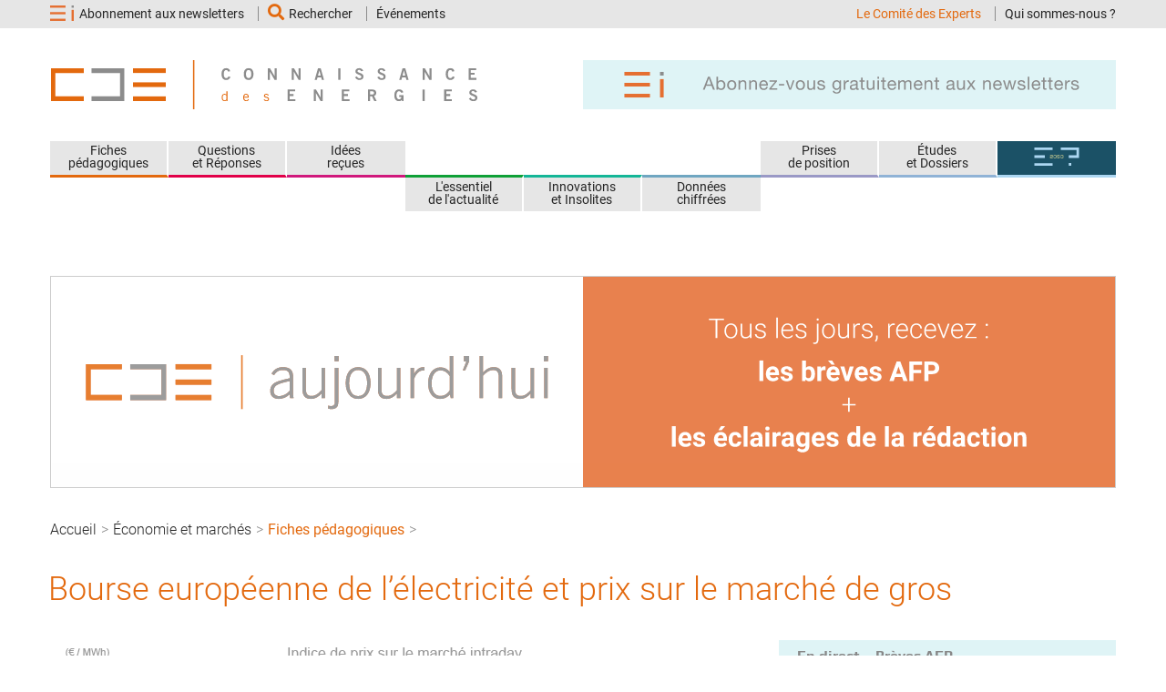

--- FILE ---
content_type: text/html; charset=UTF-8
request_url: https://www.connaissancedesenergies.org/fiche-pedagogique/bourse-de-lelectricite-marche-europeen
body_size: 27219
content:
<!DOCTYPE html>
<html  lang="fr" dir="ltr" prefix="og: https://ogp.me/ns#">
  <head>
    <meta name="viewport" content="width=device-width, initial-scale=1.0">
    <meta name="robots" content="max-image-preview:large">
    <title>Bourse européenne de l&#039;électricité et prix sur le marché de gros</title>
    <link rel="stylesheet" media="all" href="/sites/connaissancedesenergies.org/files/css/css_8gh2PxRt8b226b3CcrlW0JSwFOYHZhc7vEhniv6jsS8.css?delta=0&amp;language=fr&amp;theme=cde&amp;include=[base64]" />
<link rel="stylesheet" media="all" href="//cdnjs.cloudflare.com/ajax/libs/font-awesome/5.15.3/css/all.min.css" />
<link rel="stylesheet" media="all" href="/sites/connaissancedesenergies.org/files/css/css_3DJ8GK_29ZGjCrJNNN67FJjsK50wsF_AdiHPcz5_jHE.css?delta=2&amp;language=fr&amp;theme=cde&amp;include=[base64]" />
<link rel="stylesheet" media="all" href="/sites/connaissancedesenergies.org/files/css/css_mdatzkc2KuAkpnk3Rah4mYM3TPjyy_UEJ7XjsTdYrXo.css?delta=3&amp;language=fr&amp;theme=cde&amp;include=[base64]" />
<link rel="stylesheet" media="print" href="/sites/connaissancedesenergies.org/files/css/css_hziY-0ps3QFDQZwruZym9t3Nei1ooUEpfNqjqxHwOFM.css?delta=4&amp;language=fr&amp;theme=cde&amp;include=[base64]" />

    <meta charset="utf-8" />
<noscript><style>form.antibot * :not(.antibot-message) { display: none !important; }</style>
</noscript><script async src="https://www.googletagmanager.com/gtag/js?id=UA-23221853-1"></script>
<script>window.dataLayer = window.dataLayer || [];function gtag(){dataLayer.push(arguments)};gtag("js", new Date());gtag("set", "developer_id.dMDhkMT", true);gtag("config", "UA-23221853-1", {"groups":"default","page_placeholder":"PLACEHOLDER_page_path","link_attribution":true,"custom_map":{"dimension3":""}});</script>
<meta name="description" content="Retrouvez toute les explications sur les bourses de l&#039;électricité sur le marché européen : définition et fonctionnement, types de marchés, acteurs, enjeux." />
<meta name="abstract" content="Bourse européenne de l’électricité et prix sur le marché de gros" />
<link rel="shortlink" href="" />
<meta name="robots" content="index, follow" />
<link rel="canonical" href="https://www.connaissancedesenergies.org/fiche-pedagogique/bourse-de-lelectricite-marche-europeen" />
<meta name="original-source" content="https://www.connaissancedesenergies.org/fiche-pedagogique/bourse-de-lelectricite-marche-europeen" />
<link rel="image_src" href="https://www.connaissancedesenergies.org/sites/connaissancedesenergies.org/files/image_article/bourse_de_lelectricite.png" />
<meta name="rights" content="Connaissance des Énergies" />
<meta property="og:site_name" content="Connaissance des Énergies" />
<meta property="og:type" content="article" />
<meta property="og:url" content="https://www.connaissancedesenergies.org/fiche-pedagogique/bourse-de-lelectricite-marche-europeen" />
<meta property="og:title" content="Bourse européenne de l’électricité et prix sur le marché de gros" />
<meta property="og:description" content="Retrouvez toute les explications sur les bourses de l&#039;électricité sur le marché européen : définition et fonctionnement, types de marchés, acteurs, enjeux." />
<meta property="og:image" content="https://www.connaissancedesenergies.org/sites/connaissancedesenergies.org/files/image_article/bourse_de_lelectricite.png" />
<meta property="og:image:url" content="https://www.connaissancedesenergies.org/sites/connaissancedesenergies.org/files/image_article/bourse_de_lelectricite.png" />
<meta property="og:image:width" content="530" />
<meta property="og:image:height" content="243" />
<meta property="og:image:alt" content="Variations bourse électricité" />
<meta property="og:email" content="equipe@connaissancedesenergies.org" />
<meta property="article:publisher" content="https://www.facebook.com/pages/Connaissance-des-%C3%A9nergies/179001562152187" />
<meta property="article:published_time" content="2013-04-25T10:06:39+0200" />
<meta property="article:modified_time" content="2024-05-13T15:18:29+0200" />
<meta name="twitter:card" content="summary" />
<meta name="twitter:description" content="Retrouvez toute les explications sur les bourses de l&#039;électricité sur le marché européen : définition et fonctionnement, types de marchés, acteurs, enjeux." />
<meta name="twitter:title" content="Bourse européenne de l’électricité et prix sur le marché de gros" />
<meta name="twitter:site" content="@info_energies" />
<meta name="twitter:site:id" content="269845360" />
<meta name="twitter:creator:id" content="269845360" />
<meta name="twitter:creator" content="@info_energies" />
<meta name="twitter:url" content="https://www.connaissancedesenergies.org/fiche-pedagogique/bourse-de-lelectricite-marche-europeen" />
<meta name="twitter:image:alt" content="Variations bourse électricité" />
<meta name="twitter:image:width" content="530" />
<meta name="twitter:image" content="https://www.connaissancedesenergies.org/sites/connaissancedesenergies.org/files/image_article/bourse_de_lelectricite.png" />
<meta name="twitter:image:height" content="243" />
<meta name="MobileOptimized" content="width" />
<meta name="HandheldFriendly" content="true" />
<meta name="viewport" content="width=device-width, initial-scale=1.0" />
<style>div#sliding-popup, div#sliding-popup .eu-cookie-withdraw-banner, .eu-cookie-withdraw-tab {background: #dff4f6} div#sliding-popup.eu-cookie-withdraw-wrapper { background: transparent; } #sliding-popup h1, #sliding-popup h2, #sliding-popup h3, #sliding-popup p, #sliding-popup label, #sliding-popup div, .eu-cookie-compliance-more-button, .eu-cookie-compliance-secondary-button, .eu-cookie-withdraw-tab { color: #888888;} .eu-cookie-withdraw-tab { border-color: #888888;}</style>
<script type="application/ld+json">{
    "@context": "https://schema.org",
    "@graph": [
        {
            "@type": "Article",
            "name": "Bourse européenne de l’électricité et prix sur le marché de gros",
            "headline": "Bourse européenne de l’électricité et prix sur le marché de gros",
            "description": "Retrouvez toute les explications sur les bourses de l\u0027électricité sur le marché européen : définition et fonctionnement, types de marchés, acteurs, enjeux.",
            "image": {
                "@type": "ImageObject",
                "representativeOfPage": "True",
                "url": "https://www.connaissancedesenergies.org/sites/connaissancedesenergies.org/files/styles/amp_image_1200/public/image_article/bourse_de_lelectricite.png?itok=YFv2xcrQ",
                "width": "1200",
                "height": "550"
            },
            "datePublished": "2013-04-25T10:06:39+0200",
            "dateModified": "2024-05-13T15:18:29+0200",
            "isAccessibleForFree": "True",
            "author": {
                "@type": "Organization",
                "name": "Connaissance des Énergies",
                "url": "https://www.connaissancedesenergies.org",
                "logo": {
                    "@type": "ImageObject",
                    "url": "https://www.connaissancedesenergies.org/logos/logo-cde.png",
                    "width": "470",
                    "height": "54"
                }
            },
            "publisher": {
                "@type": "Organization",
                "@id": "https://www.connaissancedesenergies.org",
                "name": "Connaissance des Énergies",
                "url": "https://www.connaissancedesenergies.org",
                "logo": {
                    "@type": "ImageObject",
                    "url": "https://www.connaissancedesenergies.org/logos/logo-cde.png",
                    "width": "470",
                    "height": "54"
                }
            },
            "mainEntityOfPage": "https://www.connaissancedesenergies.org/fiche-pedagogique/bourse-de-lelectricite-marche-europeen",
            "articleSection": "Fiches pédagogiques"
        },
        {
            "@type": "ImageObject",
            "url": "https://www.connaissancedesenergies.org/sites/connaissancedesenergies.org/files/styles/amp_image_1200/public/image_article/bourse_de_lelectricite.png?itok=YFv2xcrQ",
            "height": "550",
            "width": "1200"
        },
        {
            "@type": "WebPage",
            "@id": "https://www.connaissancedesenergies.org/fiche-pedagogique/bourse-de-lelectricite-marche-europeen",
            "breadcrumb": {
                "@type": "BreadcrumbList",
                "itemListElement": [
                    {
                        "@type": "ListItem",
                        "position": 1,
                        "name": "Accueil",
                        "item": "https://www.connaissancedesenergies.org/"
                    },
                    {
                        "@type": "ListItem",
                        "position": 2,
                        "name": "Économie et marchés",
                        "item": "https://www.connaissancedesenergies.org/classement/economie-et-marches#fiche_pedagogique"
                    },
                    {
                        "@type": "ListItem",
                        "position": 3,
                        "name": "Fiches pédagogiques",
                        "item": "https://www.connaissancedesenergies.org/fiche-pedagogique"
                    }
                ]
            },
            "author": {
                "@type": "Organization",
                "name": "Connaissance des Énergies",
                "url": "https://www.connaissancedesenergies.org",
                "logo": {
                    "@type": "ImageObject",
                    "url": "https://www.connaissancedesenergies.org/logos/logo-cde.png",
                    "width": "470",
                    "height": "54"
                }
            },
            "publisher": {
                "@type": "Organization",
                "name": "Connaissance des Énergies",
                "url": "https://www.connaissancedesenergies.org",
                "logo": {
                    "@type": "ImageObject",
                    "url": "https://www.connaissancedesenergies.org/logos/logo-cde.png",
                    "width": "470",
                    "height": "54"
                }
            }
        }
    ]
}</script>
<link rel="icon" href="/themes/custom/cde/favicon.ico" type="image/vnd.microsoft.icon" />
<script>window.a2a_config=window.a2a_config||{};a2a_config.callbacks=[];a2a_config.overlays=[];a2a_config.templates={};a2a_config.icon_color = "#888";
a2a_config.templates.email = {
    subject: "Vu sur Connaissance des Énergies : Bourse européenne de l’électricité et prix sur le marché de gros",
    body: "Bourse européenne de l’électricité et prix sur le marché de gros\n\nRetrouvez cet article sur le site de Connaissance des Énergies : https://www.connaissancedesenergies.org/fiche-pedagogique/bourse-de-lelectricite-marche-europeen"
};
</script>
<style>.a2a_svg { border-radius: 0 !important; background-color:#888 !important; }</style>

    <script type="application/json" data-drupal-selector="drupal-settings-json">{"path":{"baseUrl":"\/","pathPrefix":"","currentPath":"node\/1744","currentPathIsAdmin":false,"isFront":false,"currentLanguage":"fr"},"pluralDelimiter":"\u0003","suppressDeprecationErrors":true,"google_analytics":{"account":"UA-23221853-1","trackOutbound":true,"trackMailto":true,"trackTel":true,"trackDownload":true,"trackDownloadExtensions":"7z|aac|arc|arj|asf|asx|avi|bin|csv|doc(x|m)?|dot(x|m)?|exe|flv|gif|gz|gzip|hqx|jar|jpe?g|js|mp(2|3|4|e?g)|mov(ie)?|msi|msp|pdf|phps|png|ppt(x|m)?|pot(x|m)?|pps(x|m)?|ppam|sld(x|m)?|thmx|qtm?|ra(m|r)?|sea|sit|tar|tgz|torrent|txt|wav|wma|wmv|wpd|xls(x|m|b)?|xlt(x|m)|xlam|xml|z|zip"},"eu_cookie_compliance":{"cookie_policy_version":"1.0.0","popup_enabled":false,"popup_agreed_enabled":false,"popup_hide_agreed":true,"popup_clicking_confirmation":false,"popup_scrolling_confirmation":false,"popup_html_info":false,"use_mobile_message":false,"mobile_popup_html_info":false,"mobile_breakpoint":768,"popup_html_agreed":false,"popup_use_bare_css":false,"popup_height":"auto","popup_width":"100%","popup_delay":1000,"popup_link":"\/","popup_link_new_window":true,"popup_position":false,"fixed_top_position":false,"popup_language":"fr","store_consent":false,"better_support_for_screen_readers":false,"cookie_name":"","reload_page":false,"domain":"","domain_all_sites":false,"popup_eu_only":false,"popup_eu_only_js":false,"cookie_lifetime":100,"cookie_session":0,"set_cookie_session_zero_on_disagree":0,"disagree_do_not_show_popup":false,"method":"opt_in","automatic_cookies_removal":true,"allowed_cookies":"","withdraw_markup":"\u003Cbutton type=\u0022button\u0022 class=\u0022eu-cookie-withdraw-tab\u0022\u003EParam\u00e8tres de confidentialit\u00e9\u003C\/button\u003E\n\u003Cdiv aria-labelledby=\u0022popup-text\u0022 class=\u0022eu-cookie-withdraw-banner\u0022\u003E\n  \u003Cdiv class=\u0022popup-content info eu-cookie-compliance-content\u0022\u003E\n    \u003Cdiv id=\u0022popup-text\u0022 class=\u0022eu-cookie-compliance-message\u0022 role=\u0022document\u0022\u003E\n      \u003Ch2\u003EWe use cookies on this site to enhance your user experience\u003C\/h2\u003E\u003Cp\u003EYou have given your consent for us to set cookies.\u003C\/p\u003E\n    \u003C\/div\u003E\n    \u003Cdiv id=\u0022popup-buttons\u0022 class=\u0022eu-cookie-compliance-buttons\u0022\u003E\n      \u003Cbutton type=\u0022button\u0022 class=\u0022eu-cookie-withdraw-button \u0022\u003ERetirer le consentement\u003C\/button\u003E\n    \u003C\/div\u003E\n  \u003C\/div\u003E\n\u003C\/div\u003E","withdraw_enabled":false,"reload_options":0,"reload_routes_list":"","withdraw_button_on_info_popup":false,"cookie_categories":[],"cookie_categories_details":[],"enable_save_preferences_button":true,"cookie_value_disagreed":"0","cookie_value_agreed_show_thank_you":"1","cookie_value_agreed":"2","containing_element":"body","settings_tab_enabled":false,"olivero_primary_button_classes":"","olivero_secondary_button_classes":"","close_button_action":"close_banner","open_by_default":false,"modules_allow_popup":true,"hide_the_banner":false,"geoip_match":true},"bootstrap":{"forms_has_error_value_toggle":1,"modal_animation":1,"modal_backdrop":"true","modal_focus_input":1,"modal_keyboard":1,"modal_select_text":1,"modal_show":1,"modal_size":"","popover_enabled":1,"popover_animation":1,"popover_auto_close":1,"popover_container":"body","popover_content":"","popover_delay":"0","popover_html":0,"popover_placement":"right","popover_selector":"","popover_title":"","popover_trigger":"click","tooltip_enabled":1,"tooltip_animation":1,"tooltip_container":"body","tooltip_delay":"0","tooltip_html":0,"tooltip_placement":"bottom","tooltip_selector":"","tooltip_trigger":"hover"},"user":{"uid":0,"permissionsHash":"4186afe88c125bb6410fbaabc264fcda3f437f374b1fc325fce202e5a20103d9"}}</script>
<script src="/sites/connaissancedesenergies.org/files/js/js_S4Y7ySX9HzQS7Ck7nYjCAAo9YKS5TQqxQhhQG3ZOP4A.js?scope=header&amp;delta=0&amp;language=fr&amp;theme=cde&amp;include=eJxtjG0OwjAMQy9UUYkLTWmadRVZHXXhY5yeCRAg4JftJ_lRzg5qa6Rn2Y0dzUMBispAjXT1ykv8BmERFfZOQ1Ek0vjajCxJwYfAWaLiSvnRapk84bK_L59klnCWNKLPQwJ82c4Wf0iQ46bEocoWs2mlxhL_wfC2GAwn6R_EAfVqgUqvZhR5ou43zh9kRA"></script>
<script src="https://cdn.jsdelivr.net/npm/chart.js@4.4.1/dist/chart.umd.min.js"></script>
<script src="https://cdnjs.cloudflare.com/ajax/libs/chartjs-plugin-datalabels/2.2.0/chartjs-plugin-datalabels.min.js"></script>

  </head>
  <body class="path-node page-node-type-fiche-pedagogique has-glyphicons">
    <a href="#main-content" class="visually-hidden focusable skip-link">
      Aller au contenu principal
    </a>
    
      <div class="dialog-off-canvas-main-canvas" data-off-canvas-main-canvas>
    <header class="navbar navbar-default" id="navbar" role="banner"><div class="fondGris clearfix small" id="head-top"><div class="visible-lg-block visible-md-block container"><div class='col-md-6 col-sm-6 paddl0'><ul class='list-inline mgb0'><li class="li-abonnement"><span class="logo-abonnement"></span><span class="lien-abonnement" class="abonnement"><a href="/newsletters/abonnement"><span class="visible-lg-inline visible-md-inline visible-sm-inline border-right paddr15">Abonnement aux newsletters</span><span class="visible-xs-inline">Newsletters</span></a></span></li><li class="lien-abonnement rechercher-haut"><a class="border-right paddr15" href="/rechercher"><i class="fa fa-search fa-lg orange" aria-hidden="true"></i>Rechercher</a></li><li class="lien-abonnement"><a rel="nofollow" href="/evenements-energies">Événements</a></li></ul></div><div class="col-md-6 col-sm-6 paddr0 text-right"><ul class="list-inline mgb0"><li class="lien-abonnement visible-lg-inline visible-md-inline visible-sm-inline"><a href="/notre-comite-scientifique" class="active border-right paddr12"> Le Comité des Experts </a></li><li class="lien-abonnement paddr0"><a href="/qui-nous-sommes"> Qui sommes-nous ? </a></li></ul></div></div><div class="visible-xs-block visible-sm-block container padd0"><div class="col-xs-2 col-sm-2 padd0"><button type="button" class="navbar-toggle" data-toggle="collapse" data-target="#navbar-collapse"><span class="sr-only">Toggle navigation</span><span class="icon-bar"></span><span class="icon-bar"></span><span class="icon-bar"></span></button></div><div class="col-xs-10 col-sm-10 padd0 text-right"><a class="logo navbar-btn padd0" href="/" title="Accueil" rel="home"><img src="/themes/custom/cde/images/logo-cde.svg" alt="" width="239" height="32" id="logo-haut-xs"/></a></div></div></div><div class="container mgt35 mgb35 mgt0-xs mgb0-xs"><div class="navbar-header visible-lg-block visible-md-block col-md-12 col-sm-12 padd0"><div class="col-md-6 col-sm-6 paddl0"><a class="logo navbar-btn pull-left" href="/" title="Accueil" rel="home"><img src="/themes/custom/cde/logo.svg" alt="Connaissances des énergies : TOUTES LES ÉNERGIES EN LIBRE ACCÈS" width="470" height="54"/></a></div><div class="col-md-6 col-sm-6 paddr0 padd-xs-15 paddl0"><a href="/newsletters/abonnement"><img src="/themes/custom/cde/images/bann-abonnement_1.svg" width="585" height="54" alt="Abonnez-vous aux nerwsletters" loading="lazy" class="img-responsive" /></a></div></div><div class="navbar-collapse collapse padd0" id="navbar-collapse"><nav role="navigation" aria-labelledby="block-menu-cde-menu" id="block-menu-cde"><div class="visible-xs-block visible-sm-block"><ul class="menu nav fondBleu"><li class="abonnement-menu"><a href="/newsletters/abonnement" class="gris"><span class="logo-abonnement hover"></span><span>Abonnez-vous gratuitement aux newsletters</span></a></li></ul></div><div class="col-sm-12 col-md-12 padd0 mgt35 mgt0-xs"><p class="sr-only" id="block-menu-cde-menu">Menu CDE</p><div class="col-md-4 col-sm-12 col-xs-12 flex_row_sm_xs padd0"><div  class="border-menu-bottom first col-md-4 col-sm-12 padd0 text-center fondGris menu small fiches_pedagogiques"><a title="Fiches pédagogiques" href="/fiche-pedagogique"> Fiches<br />
pédagogiques
 </a></div><div  class="border-menu-bottom first col-md-4 col-sm-12 padd0 text-center fondGris menu small fiches_pedagogiques questions_et_reponses"><a title="Questions et Réponses" href="/questions-et-reponses-energies"> Questions<br />
et Réponses
 </a></div><div  class="border-menu-bottom first col-md-4 col-sm-12 padd0 text-center fondGris menu small fiches_pedagogiques questions_et_reponses last idees_recues"><a title="Idées reçues" href="/idees-recues-energies"> Idées<br />
reçues
 </a></div></div><div class="col-md-4 col-sm-12 col-xs-12 flex_row_sm_xs padd0"><div  class="border-menu-top first col-md-4 col-sm-12 padd0 text-center fondGris menu small lessentiel_de_lactualite"><a title="L&#039;essentiel de l&#039;actualité" href="/lessentiel-de-lactualite-energies"> L'essentiel<br />
de l'actualité
 </a></div><div  class="border-menu-top first col-md-4 col-sm-12 padd0 text-center fondGris menu small lessentiel_de_lactualite innovations_et_insolites"><a title="Innovations et Insolites" href="/innovations-et-insolites-energies"> Innovations<br />
et Insolites
 </a></div><div  class="border-menu-top first col-md-4 col-sm-12 padd0 text-center fondGris menu small lessentiel_de_lactualite innovations_et_insolites last donnees_chiffrees"><a title="Données chiffrées" href="/donnees-chiffrees-energies"> Données<br />
chiffrées
 </a></div></div><div class="col-md-4 col-sm-12 col-xs-12 flex_row_sm_xs padd0"><div  class="border-menu-bottom first col-md-4 col-sm-12 padd0 text-center fondGris menu small prises_de_position"><a title="Prises de position" href="/prises-de-position-energies"> Prises<br />
de position
 </a></div><div  class="border-menu-bottom first col-md-4 col-sm-12 padd0 text-center fondGris menu small prises_de_position etudes_et_dossiers"><a title="Études et Dossiers" href="/etudes-et-dossiers-energies"> Études<br />
et Dossiers
 </a></div><div  class="border-menu-bottom first col-md-4 col-sm-12 padd0 text-center fondGris menu small prises_de_position etudes_et_dossiers last perspectives_energies_2050"><a title="Perspectives énergies 2050" href="/perspectives-energies-2050"><img id="logo-menu-perspectives" src="/themes/custom/cde/images/logo_energy_2050.svg" width="50" height="28" alt="Perspectives Energies 2050" loading="lazy" class="img-responsive" /></a></div></div></div><div class="visible-xs-block visible-sm-block" style="clear:both;"><ul class="menu nav fondGris"><li class="rechercher-menu"><a class="padd0" href=" /rechercher"><i class="fa fa-search" aria-hidden="true"></i> Rechercher
          </a></li></ul><ul class="menu nav fondGris"><li class="small mgt10 mgb10"><a rel="nofollow" href="/evenements-energies">
            Événements
          </a></li><li class="small mgb10"><a href="/notre-comite-scientifique"> Le Comité des Experts </a></li><li class="small mgb10"><a href="/qui-nous-sommes"> Qui sommes-nous ? </a></li></ul></div></nav></div></div></header><div role="main" class="main-container container js-quickedit-main-content"><div class="row"><div class="col-sm-12 col-xs-12"><div class="region region-ad-top"><section id="block-pubhautarticles" class="block block-block-content block-block-content1090aa28-8ae3-4b4b-851e-3fae429b7bf7 clearfix"><div class="ad_top mgb35"><div class="field field--name-body field--type-text-with-summary field--label-hidden field--item"><p><a href="/newsletters/abonnement"><img alt class="img-responsive border" height="231" src="/themes/custom/cde/images/newsletter/animation-newsletters-CDE.svg" width="1170" loading="lazy"></a></p></div></div></section></div></div></div><div class="row"><div class="col-sm-12" role="heading"><div class="region region-header"><ol class="breadcrumb"><li ><a href="/"  >Accueil</a></li><li ><a href="/classement/economie-et-marches#fiche_pedagogique"  >Économie et marchés</a></li><li ><a href="/fiche-pedagogique"   class="rubrique-color bold"  >Fiches pédagogiques</a></li></ol><h1 class="page-header"><span>Bourse européenne de l’électricité et prix sur le marché de gros</span></h1></div></div></div><div class="row"><div class="col-sm-12 col-xs-12"><div class="highlighted"><div class="region region-highlighted"><div data-drupal-messages-fallback class="hidden"></div></div></div></div></div><div class="row"></div><div class="row flex_row"><a id="main-content"></a><section class="col-md-8 col-sm-12 col-xs-12 flex_column"><div><article class="fiche-pedagogique full clearfix"><div class="content"><div class="clearfix img-top"><div class="row"><div class="col-md-9 col-sm-9 col-xs-12"><div class="field field--name-field-image-article field--type-image field--label-hidden field--item"><img loading="lazy" src="/sites/connaissancedesenergies.org/files/styles/image_530_px_large/public/image_article/bourse_de_lelectricite.png?itok=w2pDuRd0" width="530" height="243" alt="Variations bourse électricité" class="img-responsive" /></div></div><div class="col-md-3 col-sm-12 col-xs-12 legende small"><div class="field field--name-field-legende field--type-text-long field--label-hidden field--item"><p>Exemple de variation des prix sur le marché intraday de la bourse Epex Spot (©visuel)</p></div></div></div></div><div class="clearfix"><div id="sommaire-fp-block" class="pull-right fondBleu visible-lg-block visible-md-block" role="navigation"><p class="intertitre orange mgt35">Sommaire</p><ul class="list-unstyled smooth-scroll gris"><li><a href="#rôle" >Rôle</a></li><li><a href="#fonctionnement" >Fonctionnement</a></li><li><a href="#types-de-marchés" >Types de marchés</a></li><li><a href="#acteurs-majeurs" >Acteurs majeurs</a></li><li><a href="#libéralisation" >Libéralisation</a></li></ul></div><div class="intertitre orange mgt35 " id="rôle"><h2 class="field field--name-field-titre field--type-string field--label-above field--item">Définition et rôle</h2></div><div class="texteFP"><div class="field field--name-field-texte-fp-para field--type-text-long field--label-above field--item"><p>Une bourse de l’électricité est une plateforme via laquelle des volumes d’électricité sont négociés entre différents acteurs économiques (producteurs, fournisseurs, grands consommateurs industriels, sociétés spécialisées dans le trading, etc.). En Europe, les bourses de l’électricité se sont développées dans le contexte de la libéralisation des marchés de l’énergie.</p><h3>Un moyen de se fournir en électricité</h3><p>Sur le marché de gros, les opérations de vente ou d’achat d’<a href="/fiche-pedagogique/electricite" target="_blank" title="Électricité">électricité</a> sur un territoire donné ou aux frontières peuvent se faire :</p><ul><li>directement de «&nbsp;<em>gré à gré</em>&nbsp;» (bilatérales ou intermédiées par un courtier) entre les acteurs économiques, souvent pour les besoins de long terme ;</li><li>ou en bourse par le biais de produits structurés et standardisés. Les transactions peuvent y être uniquement financières ou aboutir à une livraison physique sur le réseau.</li></ul><p>Dans l’Union européenne, 43 % des volumes d’électricité consommés en 2012 ont fait l’objet au préalable de transactions sur le marché de gros, dont environ la moitié en bourse<a style="font-size:16px;line-height:1.5em;text-align:justify;" href="#notes"><sup>(1)</sup></a><span style="color:rgb(37, 37, 37);font-size:16px;line-height:1.5em;text-align:justify;">. Ce chiffre est de 13% en France et de 42% en Allemagne.</span></p><h3>Équilibrer l'offre et la demande</h3><p>Lors de l’année 2012, les prix spot français ont atteint<a href="#notes"><sup>(3)</sup></a> un maximum de 1&nbsp;939 &nbsp;€/MWh enregistré entre 10h et 11h le 9 février (durant la vague de froid), en raison des tensions rencontrées sur l’équilibre offre/demande. Lors de forts épisodes de vent en Allemagne, il est au contraire arrivé que les prix soient négatifs sur les marchés, en raison de la conjonction d’une demande faible et d’une production trop abondante. Le 25&nbsp;décembre 2012, les prix spot français ont ainsi atteint un minimum de -50 €/MWh entre 7h et 8h.</p><p><a href="/peut-on-stocker-l-electricite" target="_blank" title="Peut-on stocker l’électricité ? ">L’électricité ne se stocke pas.</a> Lorsque la production d’électricité éolienne est forte (éolien offshore dans la Baltique par exemple) alors que la demande d’électricité est faible, il faut évacuer cette électricité et des opérateurs sont rémunérés pour absorber cette électricité excédentaire. Ce sont en général des opérateurs qui disposent de <a href="/fiche-pedagogique/hydroelectricite-stations-de-transfert-d-energie-par-pompage-step" target="_blank" title="Hydroélectricité : stations de transfert d’énergie par pompage (STEP) ">STEP</a> (station de transfert d'énergie par pompage)﻿. Les alternatives seraient d’arrêter les éoliennes mais cette électricité est de par la loi prioritaire sur le réseau, ou d’arrêter des centrales thermiques mais cela est coûteux lorsque l’arrêt ne dure que quelques heures. Cela explique l’apparition de prix négatifs sur le marché allemand, avec une potentielle influence sur le marché français.</p><p>L’AIE dispose d’un indice des prix calculé à partir de différents marchés de gros de l’électricité : celui-ci a quasiment doublé en 2021 par rapport à 2020 (+ 64% par rapport au niveau moyen de la période 2016-2020). «&nbsp;<em>En Europe, les prix de gros moyens de l'électricité au quatrième trimestre 2021 étaient plus de quatre fois supérieurs à leur moyenne 2015-2020</em>&nbsp;», alerte même l’AIE qui signale également de fortes hausses de prix au Japon et en Inde (et plus modérées aux États-Unis «&nbsp;<em>où les approvisionnements en gaz ont été moins perturbés</em>&nbsp;»).</p><p><a href="https://www.connaissancedesenergies.orgsites/connaissancedesenergies.org/files/album_images/evolution-des-prix-de-gros-france-2001-2020-zoom.png" title="Évolution des prix de gros de l'électricité en France" rel="lightbox"><img src="/sites/connaissancedesenergies.org/files/inline-images/evolution-des-prix-de-gros-france-2001-2020.png" data-entity-uuid="90d18c50-ebc7-4d9e-9c6f-f7af41ad44e1" data-entity-type="file" alt="Evolution des prix de gros de l'électricité" width="700" height="438" loading="lazy"></a></p><p><a href="https://www.connaissancedesenergies.orgsites/connaissancedesenergies.org/files/album_images/Monde-Evolution-prix-marche-electricite-zoom.png" title="Évolution des prix de l'électricité sur les marchés de gros selon l'AIE" rel="lightbox"><img src="/sites/connaissancedesenergies.org/files/inline-images/Monde-Evolution-prix-marche-electricite.png" data-entity-uuid="a19fcd1b-de86-40eb-a1ce-deef37e3e70f" data-entity-type="file" alt="Évolution des prix de l'électricité sur les marchés de gros selon l'AIE" width="700" height="344" loading="lazy"></a></p><h3>Une logique libérale et concurrentielle</h3><p>L’objectif pour les bourses de l’électricité est d’intégrer parmi leurs transactions la plus large part possible des flux d’électricité transitant dans leur périmètre pour augmenter la liquidité de leurs marché et pour faire émerger un signal de prix fiable.﻿</p><p>Elles prônent une logique de marché concurrentiel et une ouverture européenne. Elles favorisent notamment&nbsp;:</p><ul><li>une formation de prix qui reflète l’état de l’offre et de la demande, pouvant englober plusieurs marchés&nbsp;;</li><li>une réduction des risques d’approvisionnement&nbsp;;</li><li>la possibilité de faire émerger un mix énergétique européen&nbsp;: celui-ci nécessite une évolution vers un signal prix plus efficient afin de pouvoir arbitrer les sources d’énergie à mobiliser et dans lesquelles investir.</li></ul><p>Dans la dynamique européenne que les bourses souhaitent impulser, la France fait figure d’exception. La majorité de l’électricité y est produite et distribuée par un acteur dominant, et vendue à des tarifs réglementés. Elle est peu injectée en bourse et souvent vendue à des tarifs inférieurs aux prix de marché.</p><h3>Le couplage de marché</h3><p>Les interconnexions et le couplage de marché sont la concrétisation de l’intégration du marché européen. Elles dépendent notamment de deux aspects :</p><ul class="liste-niveau1-bullet"><li>un aspect technique, lié au développement des réseaux physiques et au calcul des capacités d’échanges transfrontalières, confié aux gestionnaires de réseaux de transport&nbsp;;</li><li>un aspect économique, lié au calcul des volumes et des prix (par la loi de l’offre et de la demande) de l’électricité sur la base des capacités disponibles aux frontières. Les flux de l’électricité suivent alors les signaux de prix.</li></ul><p>Depuis le 9 novembre 2010, le couplage Centre Ouest Europe opéré entre la France, l’Allemagne et le Benelux permet d’optimiser l’utilisation des capacités transfrontalières entre ces pays, et tend à lisser les écarts de prix entre ces marchés. Ce couplage, qui représente 40% de la consommation d’électricité en Europe, est géré par les bourses de l’électricité en France et en Allemagne (Epex Spot), en Belgique (Belpex) et aux Pays-Bas (APX).</p></div></div><div class="intertitre orange mgt35 " id="fonctionnement"><h2 class="field field--name-field-titre field--type-string field--label-above field--item">Fonctionnement</h2></div><div class="texteFP"><div class="field field--name-field-texte-fp-para field--type-text-long field--label-above field--item"><p>Optionnelles, les bourses de l’électricité participent à assurer la formation de prix de gros, transparents et publics, en faisant coïncider l’offre et la demande. <a href="/electricite-qu-est-ce-que-la-logique-de-merit-order-120215" target="_blank" title="Electricité : qu’est-ce que la logique de « merit order » ?">La logique de « merit order »</a> prévaut pour l'appel des centrales (par ordre de coûts variables croissants).﻿</p><p>Les bourses proposent à leurs membres (seule une entreprise ayant une activité liée au marché de l’énergie peut devenir membre) une plateforme de négociation électronique sur laquelle ils entrent des ordres anonymes. Leurs chambres de compensation garantissent la bonne fin des opérations en cas de défaillance d’une des parties.</p><p>On appelle « fixing » la procédure consistant à réaliser des transactions après un certain délai pendant lequel les ordres entrés par les acteurs (dans un carnet d’ordres) sont accumulés et non exécutés. L'algorithme de détermination des prix a pour but d'optimiser le total, à savoir le surplus vendeur et acheteur et la rente de congestion (le cas échéant).</p><p>&nbsp;</p><p>Structure des échanges sur la bourse Epex Spot﻿</p><p><a href="/sites/connaissancedesenergies.org/files/exchange-structure-logo_f-zoom.png" title="Structure des échanges sur la bourse Epex Spot (©Epex Spot)" rel="lightbox"><img src="/sites/connaissancedesenergies.org/files/exchange-structure-logo_f-texte.png" alt="Structure des échanges sur la bourse Epex Spot (©Epex Spot)" width="530" height="292" loading="lazy"></a></p></div></div><div class="intertitre orange mgt35 " id="types-de-marchés"><h2 class="field field--name-field-titre field--type-string field--label-above field--item">Types de marchés : au comptant ou à terme</h2></div><div class="texteFP"><div class="field field--name-field-texte-fp-para field--type-text-long field--label-above field--item"><p>Il existe plusieurs types de produits répartis dans deux catégories de marchés&nbsp;: le marché au comptant et le marché à terme. Les transactions réalisées sur le&nbsp;marché au comptant sont rapidement suivies d’un soutirage ou d’une injection d’électricité sur le réseau.</p><h3 class="intertitre">Marchés au comptant (« spot »)</h3><ul class="liste-niveau1-bullet"><li>Veille pour le lendemain (<em>day-ahead</em>)&nbsp;: organisés suivant une procédure d’enchère à l’aveugle, les membres de la bourse y entrent leurs ordres jusqu’à la veille de la livraison. La bourse apparie (accorde) une fois par jour les courbes de l’offre et de la demande et calcule leur intersection pour chacune des 24 tranches horaires quotidiennes du jour suivant.</li><li>Infra-journalier (<em>intraday</em>)&nbsp;: les ordres y sont traités en continu jusqu’à 45 minutes avant la livraison physique. Dès que deux ordres sont compatibles (l’un de soutirage, l’autre d’injection), ils sont exécutés.</li></ul><p>Les prix de court terme sont soumis à une forte volatilité. L’offre ne peut pas toujours s’ajuster à la demande quelques heures auparavant, l’électricité étant difficilement stockable. Les conditions climatiques ou les aléas sur le parc électrique peuvent également avoir un impact sur ces prix.</p><h4>Marchés à terme</h4><p>Les engagements d’achat et de vente d’électricité y sont fermes, à un prix et à un terme fixés à l’avance : le mois, le trimestre ou l’année qui précèdent. Par exemple, ils peuvent être déterminés jusqu’à six ans en amont sur les marchés à terme allemand et français.</p></div></div><div class="intertitre orange mgt35 " id="acteurs-majeurs"><h2 class="field field--name-field-titre field--type-string field--label-above field--item">Acteurs majeurs et zone géographique</h2></div><div class="texteFP"><div class="field field--name-field-texte-fp-para field--type-text-long field--label-above field--item"><h3>En Europe</h3><p><a href="/sites/connaissancedesenergies.org/files/bourses-europeennes_zoom.png" title="Il existe en Europe une dizaine de bourses de l’électricité au comptant. (©Epex Spot)" rel="lightbox"><img src="/sites/connaissancedesenergies.org/files/bourses-europeennes_texte.png" alt="Il existe en Europe une dizaine de bourses de l’électricité au comptant. (©Epex Spot)" width="530" height="286" loading="lazy"></a></p><p class="legende-gauche">Il existe en Europe une dizaine de bourses de l’électricité au comptant. (©Epex Spot)</p><p>Dans ce paysage, deux bourses se détachent par les volumes négociés.</p><h4>European Power Exchange ﻿(Epex Spot)</h4><p>Epex Spot, qui se positionne comme une bourse européenne de l’électricité, gère des transactions sur les marchés de l’électricité français, allemand, autrichien et suisse. Ces pays réunis représentent près de 40% de la consommation de l’Union européenne. &nbsp;Epex Spot a enregistré des records en 2012&nbsp;: 339 térawattheures (TWh) d'électricité ont été négociés sur l’ensemble des quatre marchés en un an. <a href="/bilan-electrique-2012-a-retenir-130122" target="_blank" title="Bilan électrique 2012 : à retenir">A titre de comparaison, la consommation annuelle d'électricité en France est d'environ 480 TWh</a>.</p><p>Les marchés day-ahead français et allemand sont couplés avec ceux du Benelux, et affichent 55% du temps un prix unique pour l’électricité. Epex Spot est une joint-venture entre les bourses française Powernext et allemande EEX créée en septembre 2008. Son siège est basé à Paris, avec une succursale à Leipzig.</p><p><script>

window.addEventListener('load', function () {
  var ctxchart = document.getElementById('chartMultiLinechart').getContext('2d');
  var chartchart = new Chart(ctxchart, {

    type: 'bar',

    data: {
      labels: ["2020-01-01","2020-01-02","2020-01-03","2020-01-04","2020-01-05","2020-01-06","2020-01-07","2020-01-08","2020-01-09","2020-01-10","2020-01-11","2020-01-12","2020-01-13","2020-01-14","2020-01-15","2020-01-16","2020-01-17","2020-01-18","2020-01-19","2020-01-20","2020-01-21","2020-01-22","2020-01-23","2020-01-24","2020-01-25","2020-01-26","2020-01-27","2020-01-28","2020-01-29","2020-01-30","2020-01-31","2020-02-01","2020-02-02","2020-02-03","2020-02-04","2020-02-05","2020-02-06","2020-02-07","2020-02-08","2020-02-09","2020-02-10","2020-02-11","2020-02-12","2020-02-13","2020-02-14","2020-02-15","2020-02-16","2020-02-17","2020-02-18","2020-02-19","2020-02-20","2020-02-21","2020-02-22","2020-02-23","2020-02-24","2020-02-25","2020-02-26","2020-02-27","2020-02-28","2020-02-29","2020-03-01","2020-03-02","2020-03-03","2020-03-04","2020-03-05","2020-03-06","2020-03-07","2020-03-08","2020-03-09","2020-03-10","2020-03-11","2020-03-12","2020-03-13","2020-03-14","2020-03-15","2020-03-16","2020-03-17","2020-03-18","2020-03-19","2020-03-20","2020-03-21","2020-03-22","2020-03-23","2020-03-24","2020-03-25","2020-03-26","2020-03-27","2020-03-28","2020-03-29","2020-03-30","2020-03-31","2020-04-01","2020-04-02","2020-04-03","2020-04-04","2020-04-05","2020-04-06","2020-04-07","2020-04-08","2020-04-09","2020-04-10","2020-04-11","2020-04-12","2020-04-13","2020-04-14","2020-04-15","2020-04-16","2020-04-17","2020-04-18","2020-04-19","2020-04-20","2020-04-21","2020-04-22","2020-04-23","2020-04-24","2020-04-25","2020-04-26","2020-04-27","2020-04-28","2020-04-29","2020-04-30","2020-05-01","2020-05-02","2020-05-03","2020-05-04","2020-05-05","2020-05-06","2020-05-07","2020-05-08","2020-05-09","2020-05-10","2020-05-11","2020-05-12","2020-05-13","2020-05-14","2020-05-15","2020-05-16","2020-05-17","2020-05-18","2020-05-19","2020-05-20","2020-05-21","2020-05-22","2020-05-23","2020-05-24","2020-05-25","2020-05-26","2020-05-27","2020-05-28","2020-05-29","2020-05-30","2020-05-31","2020-06-01","2020-06-02","2020-06-03","2020-06-04","2020-06-05","2020-06-06","2020-06-07","2020-06-08","2020-06-09","2020-06-10","2020-06-11","2020-06-12","2020-06-13","2020-06-14","2020-06-15","2020-06-16","2020-06-17","2020-06-18","2020-06-19","2020-06-20","2020-06-21","2020-06-22","2020-06-23","2020-06-24","2020-06-25","2020-06-26","2020-06-27","2020-06-28","2020-06-29","2020-06-30","2020-07-01","2020-07-02","2020-07-03","2020-07-04","2020-07-05","2020-07-06","2020-07-07","2020-07-08","2020-07-09","2020-07-10","2020-07-11","2020-07-12","2020-07-13","2020-07-14","2020-07-15","2020-07-16","2020-07-17","2020-07-18","2020-07-19","2020-07-20","2020-07-21","2020-07-22","2020-07-23","2020-07-24","2020-07-25","2020-07-26","2020-07-27","2020-07-28","2020-07-29","2020-07-30","2020-07-31","2020-08-01","2020-08-02","2020-08-03","2020-08-04","2020-08-05","2020-08-06","2020-08-07","2020-08-08","2020-08-09","2020-08-10","2020-08-11","2020-08-12","2020-08-13","2020-08-14","2020-08-15","2020-08-16","2020-08-17","2020-08-18","2020-08-19","2020-08-20","2020-08-21","2020-08-22","2020-08-23","2020-08-24","2020-08-25","2020-08-26","2020-08-27","2020-08-28","2020-08-29","2020-08-30","2020-08-31","2020-09-01","2020-09-02","2020-09-03","2020-09-04","2020-09-05","2020-09-06","2020-09-07","2020-09-08","2020-09-09","2020-09-10","2020-09-11","2020-09-12","2020-09-13","2020-09-14","2020-09-15","2020-09-16","2020-09-17","2020-09-18","2020-09-19","2020-09-20","2020-09-21","2020-09-22","2020-09-23","2020-09-24","2020-09-25","2020-09-26","2020-09-27","2020-09-28","2020-09-29","2020-09-30","2020-10-01","2020-10-02","2020-10-03","2020-10-04","2020-10-05","2020-10-06","2020-10-07","2020-10-08","2020-10-09","2020-10-10","2020-10-11","2020-10-12","2020-10-13","2020-10-14","2020-10-15","2020-10-16","2020-10-17","2020-10-18","2020-10-19","2020-10-20","2020-10-21","2020-10-22","2020-10-23","2020-10-24","2020-10-25","2020-10-26","2020-10-27","2020-10-28","2020-10-29","2020-10-30","2020-10-31","2020-11-01","2020-11-02","2020-11-03","2020-11-04","2020-11-05","2020-11-06","2020-11-07","2020-11-08","2020-11-09","2020-11-10","2020-11-11","2020-11-12","2020-11-13","2020-11-14","2020-11-15","2020-11-16","2020-11-17","2020-11-18","2020-11-19","2020-11-20","2020-11-21","2020-11-22","2020-11-23","2020-11-24","2020-11-25","2020-11-26","2020-11-27","2020-11-28","2020-11-29","2020-11-30","2020-12-01","2020-12-02","2020-12-03","2020-12-04","2020-12-05","2020-12-06","2020-12-07","2020-12-08","2020-12-09","2020-12-10","2020-12-11","2020-12-12","2020-12-13","2020-12-14","2020-12-15","2020-12-16","2020-12-17","2020-12-18","2020-12-19","2020-12-20","2020-12-21","2020-12-22","2020-12-23","2020-12-24","2020-12-25","2020-12-26","2020-12-27","2020-12-28","2020-12-29","2020-12-30","2020-12-31","2021-01-01","2021-01-02","2021-01-03","2021-01-04","2021-01-05","2021-01-06","2021-01-07","2021-01-08","2021-01-09","2021-01-10","2021-01-11","2021-01-12","2021-01-13","2021-01-14","2021-01-15","2021-01-16","2021-01-17","2021-01-18","2021-01-19","2021-01-20","2021-01-21","2021-01-22","2021-01-23","2021-01-24","2021-01-25","2021-01-26","2021-01-27","2021-01-28","2021-01-29","2021-01-30","2021-01-31","2021-02-01","2021-02-02","2021-02-03","2021-02-04","2021-02-05","2021-02-06","2021-02-07","2021-02-08","2021-02-09","2021-02-10","2021-02-11","2021-02-12","2021-02-13","2021-02-14","2021-02-15","2021-02-16","2021-02-17","2021-02-18","2021-02-19","2021-02-20","2021-02-21","2021-02-22","2021-02-23","2021-02-24","2021-02-25","2021-02-26","2021-02-27","2021-02-28","2021-03-01","2021-03-02","2021-03-03","2021-03-04","2021-03-05","2021-03-06","2021-03-07","2021-03-08","2021-03-09","2021-03-10","2021-03-11","2021-03-12","2021-03-13","2021-03-14","2021-03-15","2021-03-16","2021-03-17","2021-03-18","2021-03-19","2021-03-20","2021-03-21","2021-03-22","2021-03-23","2021-03-24","2021-03-25","2021-03-26","2021-03-27","2021-03-28","2021-03-29","2021-03-30","2021-03-31","2021-04-01","2021-04-02","2021-04-03","2021-04-04","2021-04-05","2021-04-06","2021-04-07","2021-04-08","2021-04-09","2021-04-10","2021-04-11","2021-04-12","2021-04-13","2021-04-14","2021-04-15","2021-04-16","2021-04-17","2021-04-18","2021-04-19","2021-04-20","2021-04-21","2021-04-22","2021-04-23","2021-04-24","2021-04-25","2021-04-26","2021-04-27","2021-04-28","2021-04-29","2021-04-30","2021-05-01","2021-05-02","2021-05-03","2021-05-04","2021-05-05","2021-05-06","2021-05-07","2021-05-08","2021-05-09","2021-05-10","2021-05-11","2021-05-12","2021-05-13","2021-05-14","2021-05-15","2021-05-16","2021-05-17","2021-05-18","2021-05-19","2021-05-20","2021-05-21","2021-05-22","2021-05-23","2021-05-24","2021-05-25","2021-05-26","2021-05-27","2021-05-28","2021-05-29","2021-05-30","2021-05-31","2021-06-01","2021-06-02","2021-06-03","2021-06-04","2021-06-05","2021-06-06","2021-06-07","2021-06-08","2021-06-09","2021-06-10","2021-06-11","2021-06-12","2021-06-13","2021-06-14","2021-06-15","2021-06-16","2021-06-17","2021-06-18","2021-06-19","2021-06-20","2021-06-21","2021-06-22","2021-06-23","2021-06-24","2021-06-25","2021-06-26","2021-06-27","2021-06-28","2021-06-29","2021-06-30","2021-07-01","2021-07-02","2021-07-03","2021-07-04","2021-07-05","2021-07-06","2021-07-07","2021-07-08","2021-07-09","2021-07-10","2021-07-11","2021-07-12","2021-07-13","2021-07-14","2021-07-15","2021-07-16","2021-07-17","2021-07-18","2021-07-19","2021-07-20","2021-07-21","2021-07-22","2021-07-23","2021-07-24","2021-07-25","2021-07-26","2021-07-27","2021-07-28","2021-07-29","2021-07-30","2021-07-31","2021-08-01","2021-08-02","2021-08-03","2021-08-04","2021-08-05","2021-08-06","2021-08-07","2021-08-08","2021-08-09","2021-08-10","2021-08-11","2021-08-12","2021-08-13","2021-08-14","2021-08-15","2021-08-16","2021-08-17","2021-08-18","2021-08-19","2021-08-20","2021-08-21","2021-08-22","2021-08-23","2021-08-24","2021-08-25","2021-08-26","2021-08-27","2021-08-28","2021-08-29","2021-08-30","2021-08-31","2021-09-01","2021-09-02","2021-09-03","2021-09-04","2021-09-05","2021-09-06","2021-09-07","2021-09-08","2021-09-09","2021-09-10","2021-09-11","2021-09-12","2021-09-13","2021-09-14","2021-09-15","2021-09-16","2021-09-17","2021-09-18","2021-09-19","2021-09-20","2021-09-21","2021-09-22","2021-09-23","2021-09-24","2021-09-25","2021-09-26","2021-09-27","2021-09-28","2021-09-29","2021-09-30","2021-10-01","2021-10-02","2021-10-03","2021-10-04","2021-10-05","2021-10-06","2021-10-07","2021-10-08","2021-10-09","2021-10-10","2021-10-11","2021-10-12","2021-10-13","2021-10-14","2021-10-15","2021-10-16","2021-10-17","2021-10-18","2021-10-19","2021-10-20","2021-10-21","2021-10-22","2021-10-23","2021-10-24","2021-10-25","2021-10-26","2021-10-27","2021-10-28","2021-10-29","2021-10-30","2021-10-31","2021-11-01","2021-11-02","2021-11-03","2021-11-04","2021-11-05","2021-11-06","2021-11-07","2021-11-08","2021-11-09","2021-11-10","2021-11-11","2021-11-12","2021-11-13","2021-11-14","2021-11-15","2021-11-16","2021-11-17","2021-11-18","2021-11-19","2021-11-20","2021-11-21","2021-11-22","2021-11-23","2021-11-24","2021-11-25","2021-11-26","2021-11-27","2021-11-28","2021-11-29","2021-11-30","2021-12-01","2021-12-02","2021-12-03","2021-12-04","2021-12-05","2021-12-06","2021-12-07","2021-12-08","2021-12-09","2021-12-10","2021-12-11","2021-12-12","2021-12-13","2021-12-14","2021-12-15","2021-12-16","2021-12-17","2021-12-18","2021-12-19","2021-12-20","2021-12-21","2021-12-22","2021-12-23","2021-12-24","2021-12-25","2021-12-26","2021-12-27","2021-12-28","2021-12-29","2021-12-30","2021-12-31","2022-01-01","2022-01-02","2022-01-03","2022-01-04","2022-01-05","2022-01-06","2022-01-07","2022-01-08","2022-01-09","2022-01-10","2022-01-11","2022-01-12","2022-01-13","2022-01-14","2022-01-15","2022-01-16","2022-01-17","2022-01-18","2022-01-19","2022-01-20","2022-01-21","2022-01-22","2022-01-23","2022-01-24","2022-01-25","2022-01-26","2022-01-27","2022-01-28","2022-01-29","2022-01-30","2022-01-31","2022-02-01","2022-02-02","2022-02-03","2022-02-04","2022-02-05","2022-02-06","2022-02-07","2022-02-08","2022-02-09","2022-02-10","2022-02-11","2022-02-12","2022-02-13","2022-02-14","2022-02-15","2022-02-16","2022-02-17","2022-02-18","2022-02-19","2022-02-20","2022-02-21","2022-02-22","2022-02-23","2022-02-24","2022-02-25","2022-02-26","2022-02-27","2022-02-28","2022-03-01","2022-03-02","2022-03-03","2022-03-04","2022-03-05","2022-03-06","2022-03-07","2022-03-08","2022-03-09","2022-03-10","2022-03-11","2022-03-12","2022-03-13","2022-03-14","2022-03-15","2022-03-16","2022-03-17","2022-03-18","2022-03-19","2022-03-20","2022-03-21","2022-03-22","2022-03-23","2022-03-24","2022-03-25","2022-03-26","2022-03-27","2022-03-28","2022-03-29","2022-03-30","2022-03-31","2022-04-01","2022-04-02","2022-04-03","2022-04-04","2022-04-05","2022-04-06","2022-04-07","2022-04-08","2022-04-09","2022-04-10","2022-04-11","2022-04-12","2022-04-13","2022-04-14","2022-04-15","2022-04-16","2022-04-17","2022-04-18","2022-04-19","2022-04-20","2022-04-21","2022-04-22","2022-04-23","2022-04-24","2022-04-25","2022-04-26","2022-04-27","2022-04-28","2022-04-29","2022-04-30","2022-05-01","2022-05-02","2022-05-03","2022-05-04","2022-05-05","2022-05-06","2022-05-07","2022-05-08","2022-05-09","2022-05-10","2022-05-11","2022-05-12","2022-05-13","2022-05-14","2022-05-15","2022-05-16","2022-05-17","2022-05-18","2022-05-19","2022-05-20","2022-05-21","2022-05-22","2022-05-23","2022-05-24","2022-05-25","2022-05-26","2022-05-27","2022-05-28","2022-05-29","2022-05-30","2022-05-31","2022-06-01","2022-06-02","2022-06-03","2022-06-04","2022-06-05","2022-06-06","2022-06-07","2022-06-08","2022-06-09","2022-06-10","2022-06-11","2022-06-12","2022-06-13","2022-06-14","2022-06-15","2022-06-16","2022-06-17","2022-06-18","2022-06-19","2022-06-20","2022-06-21","2022-06-22","2022-06-23","2022-06-24","2022-06-25","2022-06-26","2022-06-27","2022-06-29","2022-06-30","2022-07-01","2022-07-02","2022-07-03","2022-07-04","2022-07-05","2022-07-06","2022-07-07","2022-07-08","2022-07-09","2022-07-10","2022-07-11","2022-07-12","2022-07-13","2022-07-14","2022-07-15","2022-07-16","2022-07-17","2022-07-18","2022-07-19","2022-07-20","2022-07-21","2022-07-22","2022-07-23","2022-07-24","2022-07-26","2022-07-28","2022-07-29","2022-07-30","2022-07-31","2022-08-01","2022-08-02","2022-08-03","2022-08-04","2022-08-05","2022-08-06","2022-08-07","2022-08-08","2022-08-09","2022-08-10","2022-08-11","2022-08-12","2022-08-13","2022-08-14","2022-08-15","2022-08-16","2022-08-17","2022-08-18","2022-08-19","2022-08-20","2022-08-21","2022-08-22","2022-08-23","2022-08-24","2022-08-25","2022-08-26","2022-08-27","2022-08-28","2022-08-29","2022-08-30","2022-08-31","2022-09-01","2022-09-02","2022-09-03","2022-09-04","2022-09-05","2022-09-06","2022-09-07","2022-09-08","2022-09-09","2022-09-10","2022-09-11","2022-09-12","2022-09-13","2022-09-14","2022-09-15","2022-09-16","2022-09-17","2022-09-18","2022-09-19","2022-09-20","2022-09-21","2022-09-22","2022-09-23","2022-09-24","2022-09-25","2022-09-26","2022-09-27","2022-09-28","2022-09-29","2022-10-01","2022-10-02","2022-10-03","2022-10-04","2022-10-05","2022-10-06","2022-10-07","2022-10-08","2022-10-09","2022-10-10","2022-10-11","2022-10-12","2022-10-13","2022-10-14","2022-10-15","2022-10-16","2022-10-17","2022-10-18","2022-10-19","2022-10-20","2022-10-21","2022-10-22","2022-10-23","2022-10-24","2022-10-25","2022-10-26","2022-10-27","2022-10-28","2022-10-29","2022-10-30","2022-10-31","2022-11-01","2022-11-02","2022-11-03","2022-11-04","2022-11-05","2022-11-06","2022-11-07","2022-11-08","2022-11-09","2022-11-10","2022-11-11","2022-11-12","2022-11-13","2022-11-14","2022-11-15","2022-11-16","2022-11-17","2022-11-18","2022-11-19","2022-11-20","2022-11-21","2022-11-22","2022-11-23","2022-11-24","2022-11-25","2022-11-26","2022-11-27","2022-11-28","2022-11-29","2022-11-30","2022-12-01","2022-12-02","2022-12-03","2022-12-04","2022-12-05","2022-12-06","2022-12-07","2022-12-08","2022-12-09","2022-12-10","2022-12-11","2022-12-12","2022-12-13","2022-12-14","2022-12-15","2022-12-16","2022-12-17","2022-12-18","2022-12-19","2022-12-20","2022-12-21","2022-12-22","2022-12-23","2022-12-24","2022-12-25","2022-12-26","2022-12-27","2022-12-28","2022-12-29","2022-12-30","2022-12-31","2023-01-01","2023-01-02","2023-01-03","2023-01-04","2023-01-05","2023-01-06","2023-01-07","2023-01-08","2023-01-09","2023-01-10","2023-01-11","2023-01-12","2023-01-13","2023-01-14","2023-01-15","2023-01-16","2023-01-17","2023-01-18","2023-01-19","2023-01-20","2023-01-21","2023-01-22","2023-01-23","2023-01-24","2023-01-25","2023-01-26","2023-01-27","2023-01-28","2023-01-29","2023-01-30","2023-01-31","2023-02-01","2023-02-02","2023-02-03","2023-02-04","2023-02-05","2023-02-06","2023-02-07","2023-02-08","2023-02-09","2023-02-10","2023-02-11","2023-02-12","2023-02-13","2023-02-14","2023-02-15","2023-02-16","2023-02-17","2023-02-18","2023-02-19","2023-02-20","2023-02-21","2023-02-22","2023-02-23","2023-02-24","2023-02-25","2023-02-26","2023-02-27","2023-02-28","2023-03-01","2023-03-02","2023-03-03","2023-03-04","2023-03-05","2023-03-06","2023-03-07","2023-03-08","2023-03-09","2023-03-10","2023-03-11","2023-03-12","2023-03-13","2023-03-14","2023-03-15","2023-03-16","2023-03-17","2023-03-18","2023-03-19","2023-03-20","2023-03-21","2023-03-22","2023-03-23","2023-03-24","2023-03-25","2023-03-26","2023-03-27","2023-03-28","2023-03-29","2023-03-30","2023-03-31","2023-04-01","2023-04-02","2023-04-03","2023-04-04","2023-04-05","2023-04-06","2023-04-07","2023-04-08","2023-04-09","2023-04-10","2023-04-11","2023-04-12","2023-04-13","2023-04-14","2023-04-15","2023-04-16","2023-04-17","2023-04-18","2023-04-19","2023-04-20","2023-04-21","2023-04-22","2023-04-23","2023-04-24","2023-04-25","2023-04-26","2023-04-27","2023-04-28","2023-04-29","2023-04-30","2023-05-01","2023-05-02","2023-05-03","2023-05-04","2023-05-05","2023-05-06","2023-05-07","2023-05-08","2023-05-09","2023-05-10","2023-05-11","2023-05-12","2023-05-13","2023-05-14","2023-05-15","2023-05-16","2023-05-17","2023-05-18","2023-05-19","2023-05-20","2023-05-21","2023-05-22","2023-05-23","2023-05-24","2023-05-25","2023-05-26","2023-05-27","2023-05-29","2023-05-30","2023-05-31","2023-06-01","2023-06-02","2023-06-03","2023-06-04","2023-06-05","2023-06-06","2023-06-07","2023-06-08","2023-06-09","2023-06-10","2023-06-11","2023-06-12","2023-06-13","2023-06-14","2023-06-15","2023-06-16","2023-06-17","2023-06-18","2023-06-19","2023-06-20","2023-06-21","2023-06-22","2023-06-23","2023-06-24","2023-06-25","2023-06-26","2023-06-27","2023-06-28","2023-06-29","2023-06-30","2023-07-01","2023-07-02","2023-07-03","2023-07-04","2023-07-05","2023-07-06","2023-07-07","2023-07-08","2023-07-09","2023-07-10","2023-07-11","2023-07-12","2023-07-13","2023-07-14","2023-07-15","2023-07-16","2023-07-17","2023-07-18","2023-07-19","2023-07-20","2023-07-21","2023-07-22","2023-07-23","2023-07-24","2023-07-25","2023-07-26","2023-07-27","2023-07-28","2023-07-29","2023-07-30","2023-07-31","2023-08-01","2023-08-02","2023-08-03","2023-08-04","2023-08-05","2023-08-06","2023-08-07","2023-08-08","2023-08-09","2023-08-10","2023-08-11","2023-08-12","2023-08-13","2023-08-14","2023-08-15","2023-08-16","2023-08-17","2023-08-18","2023-08-19","2023-08-20","2023-08-21","2023-08-22","2023-08-23","2023-08-24","2023-08-25","2023-08-26","2023-08-27","2023-08-28","2023-08-29","2023-08-30","2023-08-31","2023-09-01","2023-09-02","2023-09-03","2023-09-04","2023-09-05","2023-09-06","2023-09-07","2023-09-08","2023-09-09","2023-09-10","2023-09-11","2023-09-12","2023-09-13","2023-09-14","2023-09-15","2023-09-16","2023-09-17","2023-09-18","2023-09-19","2023-09-20","2023-09-21","2023-09-22","2023-09-23","2023-09-24","2023-09-25","2023-09-26","2023-09-27","2023-09-28","2023-09-29","2023-09-30","2023-10-01","2023-10-02","2023-10-03","2023-10-04","2023-10-05","2023-10-06","2023-10-07","2023-10-08","2023-10-09","2023-10-10","2023-10-11","2023-10-12","2023-10-13","2023-10-14","2023-10-15","2023-10-16","2023-10-17","2023-10-18","2023-10-19","2023-10-20","2023-10-21","2023-10-22","2023-10-23","2023-10-24","2023-10-25","2023-10-26","2023-10-27","2023-10-28","2023-10-29","2023-10-30","2023-10-31","2023-11-01","2023-11-03","2023-11-04","2023-11-05","2023-11-06","2023-11-07","2023-11-08","2023-11-09","2023-11-10","2023-11-11","2023-11-12","2023-11-13","2023-11-14","2023-11-15","2023-11-16","2023-11-17","2023-11-18","2023-11-19","2023-11-20","2023-11-21","2023-11-22","2023-11-23","2023-11-24","2023-11-25","2023-11-26","2023-11-27","2023-11-28","2023-11-29","2023-11-30","2023-12-01","2023-12-02","2023-12-03","2023-12-04","2023-12-05","2023-12-06","2023-12-07","2023-12-08","2023-12-09","2023-12-10","2023-12-11","2023-12-12","2023-12-13","2023-12-14","2023-12-15","2023-12-16","2023-12-17","2023-12-18","2023-12-19","2023-12-20","2023-12-21","2023-12-22","2023-12-23","2023-12-24","2023-12-25","2023-12-26","2023-12-27","2023-12-28","2023-12-29","2023-12-30","2023-12-31","2024-01-01","2024-01-02","2024-01-03","2024-01-04","2024-01-05","2024-01-06","2024-01-07","2024-01-08","2024-01-09","2024-01-10","2024-01-11","2024-01-12","2024-01-13","2024-01-14","2024-01-15","2024-01-16","2024-01-17","2024-01-18","2024-01-19","2024-01-20","2024-01-21","2024-01-22","2024-01-23","2024-01-24","2024-01-25","2024-01-26","2024-01-27","2024-01-28","2024-01-29","2024-01-30","2024-01-31","2024-02-01","2024-02-02","2024-02-03","2024-02-04","2024-02-05","2024-02-06","2024-02-07","2024-02-08","2024-02-09","2024-02-10","2024-02-11","2024-02-12","2024-02-13","2024-02-14","2024-02-15","2024-02-16","2024-02-17","2024-02-18","2024-02-19","2024-02-20","2024-02-21","2024-02-22","2024-02-23","2024-02-24","2024-02-25","2024-02-26","2024-02-27","2024-02-28","2024-02-29","2024-03-01","2024-03-02","2024-03-03","2024-03-04","2024-03-05","2024-03-06","2024-03-07","2024-03-08","2024-03-09","2024-03-10","2024-03-11","2024-03-12","2024-03-13","2024-03-14","2024-03-15","2024-03-16","2024-03-17","2024-03-18","2024-03-19","2024-03-20","2024-03-21","2024-03-22","2024-03-23","2024-03-24","2024-03-25","2024-03-26","2024-03-27","2024-03-28","2024-03-29","2024-03-30","2024-03-31","2024-04-01","2024-04-02","2024-04-03","2024-04-04","2024-04-05","2024-04-06","2024-04-07","2024-04-08","2024-04-09","2024-04-10","2024-04-11","2024-04-12","2024-04-13","2024-04-14","2024-04-15","2024-04-16","2024-04-18","2024-04-19","2024-04-20","2024-04-21","2024-04-22","2024-04-23","2024-04-24","2024-04-25","2024-04-26","2024-04-27","2024-04-28","2024-04-29","2024-04-30","2024-05-01","2024-05-02","2024-05-03","2024-05-04","2024-05-05","2024-05-06","2024-05-07","2024-05-08","2024-05-09","2024-05-10","2024-05-11","2024-05-12","2024-05-13","2024-05-14","2024-05-15","2024-05-16","2024-05-17","2024-05-18","2024-05-19","2024-05-20","2024-05-21","2024-05-22","2024-05-23","2024-05-24","2024-05-25","2024-05-26","2024-05-27","2024-05-28","2024-05-29","2024-05-30","2024-05-31","2024-06-01","2024-06-02","2024-06-03","2024-06-04","2024-06-05","2024-06-06","2024-06-07","2024-06-08","2024-06-09","2024-06-10","2024-06-11","2024-06-12","2024-06-13","2024-06-14","2024-06-15","2024-06-16","2024-06-17","2024-06-18","2024-06-19","2024-06-20","2024-06-21","2024-06-22","2024-06-23","2024-06-24","2024-06-25","2024-06-26","2024-06-27","2024-06-28","2024-06-29","2024-06-30","2024-07-01","2024-07-02","2024-07-03","2024-07-04","2024-07-05","2024-07-06","2024-07-07","2024-07-08","2024-07-09","2024-07-10","2024-07-11","2024-07-12","2024-07-13","2024-07-14","2024-07-15","2024-07-16","2024-07-17","2024-07-18","2024-07-19","2024-07-20","2024-07-21","2024-07-22","2024-07-23","2024-07-24","2024-07-25","2024-07-27","2024-07-28","2024-07-29","2024-07-30","2024-07-31","2024-08-01","2024-08-02","2024-08-03","2024-08-04","2024-08-05","2024-08-06","2024-08-07","2024-08-08","2024-08-09","2024-08-10","2024-08-11","2024-08-12","2024-08-13","2024-08-14","2024-08-15","2024-08-16","2024-08-17","2024-08-18","2024-08-19","2024-08-20","2024-08-21","2024-08-22","2024-08-23","2024-08-24","2024-08-25","2024-08-26","2024-08-27","2024-08-28","2024-08-29","2024-08-30","2024-08-31","2024-09-01","2024-09-02","2024-09-03","2024-09-04","2024-09-05","2024-09-06","2024-09-07","2024-09-08","2024-09-09","2024-09-10","2024-09-11","2024-09-12","2024-09-13","2024-09-14","2024-09-15","2024-09-16","2024-09-17","2024-09-18","2024-09-19","2024-09-20","2024-09-21","2024-09-22","2024-09-23","2024-09-24","2024-09-25","2024-09-26","2024-09-27","2024-09-28","2024-09-29","2024-09-30","2024-10-01","2024-10-02","2024-10-03","2024-10-04","2024-10-05","2024-10-06","2024-10-07","2024-10-08","2024-10-09","2024-10-10","2024-10-11","2024-10-12","2024-10-13","2024-10-14","2024-10-15","2024-10-16","2024-10-17","2024-10-18","2024-10-19","2024-10-20","2024-10-21","2024-10-22","2024-10-23","2024-10-24","2024-10-25","2024-10-26","2024-10-27","2024-10-28","2024-10-29","2024-10-30","2024-10-31","2024-11-01","2024-11-02","2024-11-03","2024-11-04","2024-11-05","2024-11-06","2024-11-07","2024-11-08","2024-11-09","2024-11-10","2024-11-11","2024-11-12","2024-11-13","2024-11-14","2024-11-15","2024-11-16","2024-11-17","2024-11-18","2024-11-19","2024-11-20","2024-11-21","2024-11-22","2024-11-23","2024-11-24","2024-11-25","2024-11-26","2024-11-27","2024-11-28","2024-11-29","2024-11-30","2024-12-01","2024-12-02","2024-12-03","2024-12-04","2024-12-05","2024-12-06","2024-12-07","2024-12-08","2024-12-09","2024-12-10","2024-12-11","2024-12-12","2024-12-13","2024-12-14","2024-12-15","2024-12-16","2024-12-17","2024-12-18","2024-12-19","2024-12-20","2024-12-21","2024-12-22","2024-12-23","2024-12-24","2024-12-25","2024-12-26","2024-12-27","2024-12-28","2024-12-29","2024-12-30","2024-12-31","2025-01-01","2025-01-02","2025-01-03","2025-01-04","2025-01-05","2025-01-06","2025-01-07","2025-01-08","2025-01-09","2025-01-10","2025-01-11","2025-01-12","2025-01-13","2025-01-14","2025-01-15","2025-01-16","2025-01-17","2025-01-18","2025-01-19","2025-01-20","2025-01-21","2025-01-22","2025-01-23","2025-01-24","2025-01-25","2025-01-26","2025-01-27","2025-01-28","2025-01-29","2025-01-30","2025-01-31","2025-02-01","2025-02-02","2025-02-03","2025-02-04","2025-02-05","2025-02-06","2025-02-07","2025-02-08","2025-02-10","2025-02-11","2025-02-12","2025-02-13","2025-02-14","2025-02-15","2025-02-16","2025-02-17","2025-02-18","2025-02-19","2025-02-20","2025-02-21","2025-02-22","2025-02-23","2025-02-24","2025-02-25","2025-02-26","2025-02-27","2025-02-28","2025-03-01","2025-03-02","2025-03-03","2025-03-04","2025-03-05","2025-03-06","2025-03-07","2025-03-08","2025-03-09","2025-03-10","2025-03-11","2025-03-12","2025-03-13","2025-03-14","2025-03-15","2025-03-16","2025-03-17","2025-03-18","2025-03-19","2025-03-20","2025-03-21","2025-03-22","2025-03-23","2025-03-24","2025-03-25","2025-03-26","2025-03-27","2025-03-28","2025-03-29","2025-03-30","2025-03-31","2025-04-01","2025-04-02","2025-04-03","2025-04-04","2025-04-05","2025-04-06","2025-04-07","2025-04-08","2025-04-09","2025-04-10","2025-04-11","2025-04-12","2025-04-13","2025-04-14","2025-04-15","2025-04-16","2025-04-17","2025-04-18","2025-04-19","2025-04-20","2025-04-21","2025-04-22","2025-04-23","2025-04-24","2025-04-25","2025-04-26","2025-04-27","2025-04-28","2025-04-29","2025-04-30","2025-05-01","2025-05-02","2025-05-03","2025-05-04","2025-05-05","2025-05-06","2025-05-07","2025-05-08","2025-05-09","2025-05-10","2025-05-11","2025-05-12","2025-05-13","2025-05-14","2025-05-15","2025-05-16","2025-05-17","2025-05-18","2025-05-19","2025-05-20","2025-05-21","2025-05-22","2025-05-23","2025-05-24","2025-05-25","2025-05-26","2025-05-27","2025-05-28","2025-05-29","2025-05-30","2025-05-31","2025-06-01","2025-06-02","2025-06-03","2025-06-04","2025-06-05","2025-06-06","2025-06-07","2025-06-08","2025-06-09","2025-06-10","2025-06-11","2025-06-12","2025-06-13","2025-06-14","2025-06-15","2025-06-16","2025-06-17","2025-06-18","2025-06-19","2025-06-20","2025-06-21","2025-06-22","2025-06-23","2025-06-24","2025-06-25","2025-06-26","2025-06-27","2025-06-28","2025-06-29","2025-06-30","2025-07-01","2025-07-02","2025-07-03","2025-07-04","2025-07-05","2025-07-06","2025-07-07","2025-07-08","2025-07-09","2025-07-10","2025-07-11","2025-07-12","2025-07-13","2025-07-14","2025-07-15","2025-07-16","2025-07-17","2025-07-18","2025-07-19","2025-07-20","2025-07-21","2025-07-22","2025-07-23","2025-07-24","2025-07-25","2025-07-26","2025-07-27","2025-07-28","2025-07-29","2025-07-30","2025-07-31","2025-08-01","2025-08-02","2025-08-03","2025-08-04","2025-08-05","2025-08-06","2025-08-08","2025-08-09","2025-08-10","2025-08-11","2025-08-12","2025-08-13","2025-08-14","2025-08-15","2025-08-16","2025-08-17","2025-08-18","2025-08-19","2025-08-20","2025-08-21","2025-08-22","2025-08-23","2025-08-24","2025-08-25","2025-08-26","2025-08-27","2025-08-28","2025-08-29","2025-08-30","2025-08-31","2025-09-01","2025-09-02"],
      datasets: [
	{
          label: "Prix spot",
          data: [35.21,39.46,36.84,34.34,36.05,39.19,41.97,40.43,36.28,38.48,35.15,28.88,38.53,30.55,31.62,37.14,36.79,35.69,33.26,44.78,46.85,48.4,51.54,50.92,40.8,34.68,38.51,34.79,36.19,35.66,29.2,17.4,20.44,26.43,27.97,36.54,37.04,34.87,27.98,14.73,19.78,24.67,28.48,30.44,30.81,22.42,8.08,24.02,26.53,31.14,30.1,30.59,24.01,19.53,28.17,26.5,31,34.59,31.02,15.87,15.65,32.71,36.62,39.34,33.86,30.48,28.61,18.38,35.87,26.83,26.27,24.94,29,29.87,13.84,30.62,28.3,26.15,25.39,20.87,11.64,6.05,16.72,20.12,22.47,21.32,21.46,14.13,6.82,21.72,22.05,22.98,21.86,22.11,16.83,6.2,12.59,16.78,15.18,17.24,14.51,13.36,11.37,-6.51,12.01,14.48,12.6,14.06,15.17,7.57,4.71,4.18,8.57,17.75,18.72,15.47,14.43,19.99,18.7,12.77,7.86,5.47,11.25,11.89,16.46,17.99,21.14,20.41,19.38,17.91,10.49,10.49,21.28,22.1,18.92,18.62,16,10.11,16.94,19.61,19.42,17.82,14.75,11.65,-10.1,16.86,16.44,19.41,17.23,16.81,11.7,2.26,8.68,20.32,25.39,22.57,17.85,7.44,17.4,29.6,29.84,30.07,24.06,20.69,20.18,19.35,31.05,32.39,34.69,31.77,29.86,24.08,19.09,30.18,32.27,34.99,35.91,35.27,26.78,18.19,29.24,34.36,35.13,38.94,36.57,21.88,3.19,27.13,35.09,41.26,41.54,38.02,29.38,24.9,34.68,35.12,39.94,40.26,36.98,30.1,28.14,35.42,36.05,37.71,39.43,33.96,27.29,20.16,35.05,32.99,37.69,40.36,41.41,32.8,28.34,36.7,34.81,33.31,36.72,38,33.17,30.18,38.5,39.89,40.49,39.33,37.7,31.86,28.8,39.94,41.28,38.14,37.79,32.91,25.02,22.15,44.73,39.7,37.4,52.82,42.61,36.24,33.75,54.31,49.87,49.83,46.98,44.38,35.38,34.88,45.85,46.59,49.48,50.93,52.43,39.86,34.71,55.23,72.76,57.83,50.25,44.71,39.59,38.9,64.4,55.54,48.76,43.64,41.93,33.27,31.05,47.26,58.82,50.79,44.09,38.5,29.96,17.71,33.74,35.33,38.33,37.22,42.25,33.52,32.76,47.19,46.95,43.3,44.03,47.8,41.92,39.17,44.63,39.27,38.99,44.02,46.68,31.18,17.88,39.65,38.88,38.2,37.18,33.02,31.98,17.35,26.7,36.99,41.63,39.02,40.33,35.21,35.03,44.04,46.13,39.78,40.89,41.16,36.12,13.19,31.29,40,39.24,33.66,44.39,38.29,38.05,48.29,46.75,47.46,54.68,60.09,47.69,45.43,54.52,55.57,74.29,53.16,51.15,51.05,46.15,61.7,66.73,76.03,70.23,52.21,46.22,43.93,47.54,52.43,52.1,54.82,48.28,38.58,41.4,45.11,34.55,41.89,29.93,25.74,29.75,19.58,42.09,49.23,50.27,49.23,48.4,50.56,47.1,59.27,63.85,70.16,82.1,84.85,60.6,56.85,67.69,63.54,73.85,73.33,72.32,57.78,56.66,69.17,60.39,49.13,41.6,49.95,51.81,49.16,61.7,64.12,59.26,55.01,47.71,48.02,47.93,56.81,48.7,41.87,52.26,51.52,38.34,26.03,50.07,65.31,72.48,79.01,63.46,54.65,47.82,52.1,53.68,49.87,48.35,47.54,32.74,32.15,48.51,44.4,35.98,46.16,47.71,44.08,40.76,49.96,54.16,53.02,54.28,52.39,44.94,46.63,61.74,61.2,54.2,39.86,37.36,23.61,24.74,50.11,56.23,56.18,64.26,56.53,51.46,40.45,60.85,63.57,61.41,59.48,53.92,36.38,28.31,46.05,55.41,57.04,52.79,41.35,35,29.2,26.81,58.51,75.26,71.51,72.63,59.63,53.34,72.01,83.62,80.66,74.32,71.42,64.46,64.33,82.16,81.14,78.27,70.11,65.19,53.02,37.45,60.65,66.56,69.43,68.72,73.58,57.01,46.81,66.64,36.99,62.48,73.15,72.43,47.32,6.65,58.36,72.17,68.77,62.74,71.53,57.49,30.13,69.9,74.18,76.88,69.34,28.05,17.99,23.9,32.81,59.83,69.18,72.52,73.34,56.57,31.77,66.66,68.22,65.97,65.54,71.8,63.23,57.55,77.34,76.18,75.57,78.19,77.52,46.71,26.01,75.07,82.52,86.85,82.24,80.72,73.16,57.89,77.63,83.18,84.34,88.98,86.4,76.44,51.91,87.84,90.07,90.24,87.79,96.46,83.79,79.36,92.64,80.95,98.1,93.9,90.69,81.6,77.74,93.33,94.2,70.23,74.09,83.48,63.38,45.91,89.37,91.18,91.01,88.19,87.76,76.16,61.39,86.61,84.39,66.99,48.66,42.67,27.45,50.15,80.73,90.6,91.63,86.2,18.8,43.15,0.28,66.58,86.27,99.17,104.94,93.66,70.07,51.78,47.4,66.76,80.13,94.47,101.06,91.46,75.79,90.89,78.99,86.29,93.2,96.03,74.02,70.88,106.86,108.17,104.34,107.19,110.12,107.35,98.96,123.98,123.69,122.39,131.76,137.24,129.15,109.56,139.41,145.52,166.83,169.36,157.85,139.67,98.59,153.25,147.66,149.74,143.81,147.58,146.38,125.72,146.21,159.83,150.58,165.57,141.81,101.61,64.53,156.36,159.8,182.15,298.32,203.56,182.83,149.24,183,188.47,194.28,199.52,214.12,189.76,165.97,198.34,164.07,101.09,151.9,209.65,208.7,168.54,206.44,215.68,204.45,193.46,152.56,120.5,79,92.37,203.95,186.06,178.85,188.25,164.51,136.93,210.23,190.22,232.4,187.89,186.37,170.01,172.05,228.06,236.96,214.24,238.29,243.74,231.13,226.67,251.84,270.21,295.82,302.14,275.16,220.09,204.21,301.12,271.99,280.1,277.77,299.22,222.17,221,282.52,258.65,247.43,287.5,247.19,249.47,250.85,300.69,329.27,346.28,353.09,341.24,315.8,343.16,382.08,442.88,452.94,416.44,319.53,218.11,185.37,161.08,101.64,155.6,105.74,120.02,87.08,49.12,92.12,156.3,185.56,225.77,215.92,176.56,150.28,261.25,253.96,237.2,223.7,233.58,220.5,212.55,261.13,244.83,236.03,228.02,216.69,202.74,196.97,247,295.11,275.45,262.15,250.65,218.9,223.55,213.48,213.76,205.81,205.97,192.81,193.28,136.96,205.5,202.53,209.29,204.92,206.96,190.93,150.26,187.27,193.45,152.46,132.7,158.69,115.95,94.34,153.67,175,189.38,187.14,245.43,243.4,196.55,250.95,270.02,274.02,346.67,363.7,355.04,364.42,421.05,540.66,462.3,367.23,278.65,263.96,250.32,301.27,295.77,278.33,260.26,233.83,208.45,219.68,243.59,239.93,242.44,248.21,272.79,231.24,207.57,250.66,260.19,301.26,294.2,317.5,302.92,292.65,551.43,308.3,274.35,219.54,248.11,241.63,217.91,229.05,239.96,238.08,227.92,199.74,152.01,112.23,123.55,217.8,206.02,202.56,200.52,172.36,149.01,222.83,243.57,222.02,230.2,228.17,200.93,194.74,218.95,218.21,234.59,234.28,225.36,201.43,175,219.25,207.13,191.42,196.25,203.91,183.59,147.72,218.9,229.81,213.33,213.88,207.39,177.81,166.19,191.04,183.18,191.13,166.02,162.85,151.16,158.82,225.99,211.04,216.85,193.49,198.71,174.01,153.65,153.33,188.1,191.83,185.19,194.05,182.38,148.63,203.38,211.44,233.26,272.85,303.54,280.15,165.43,303.95,354.03,383.14,352.56,302.6,258.43,249.07,334.25,335.24,362.06,343.16,265.62,215.88,369.46,371.6,388.69,381.79,410.95,332.92,224.43,384.1,432.43,446.96,386.72,397.49,320.3,239.88,486,521.3,589.22,555.36,494.03,348.32,334.13,532.25,534.68,499.49,397.53,319.51,454.78,471.64,508.48,482.37,411.33,282.4,215.59,359.18,347.71,336.05,376.23,444.91,396.94,365.85,424.64,500.82,552.85,553.62,509.84,463.23,398.2,571.34,611.85,645.54,630.62,706.32,626.79,488.78,733.64,743.84,651.77,635.63,516.69,416.62,322.73,435.82,523.99,468.96,453.38,347.52,404.32,390.94,416.88,444.21,461.38,436.56,399,225.86,199.95,315.65,377.66,381.03,408.96,399.15,353.21,272.84,277.29,350.21,392.86,464.85,123.46,196.27,287.71,296.6,221.83,255.95,271.94,215.21,168.46,208.07,269.77,287.46,259.9,260.47,159.17,125.32,174.3,191.12,159.01,142.56,158.13,129.81,87.37,87.51,110.06,110.87,121.67,108.53,98.56,116.62,144.24,90.42,117.11,121.39,186.16,141.1,107.69,124.89,113.98,138.9,157.32,138.47,153.22,148.26,195.2,184.31,175.17,159.19,239.34,211.79,211.08,244.99,209.91,186.85,237.15,261.02,240.18,172.89,318.85,373.24,396.44,390.99,384.86,307.83,307.19,373.2,418.44,429.58,417.36,448.18,370.2,333.04,465.49,463.46,451.45,404.2,410.65,281.63,230.52,200.28,200.96,217.47,194.7,171.26,113.11,107.97,74.76,122.79,51.54,31.53,18.48,4.38,14.91,124.58,146.05,97.74,126.68,121.48,85.46,68.2,126.41,128.08,87.9,81.17,78.81,55.93,34.88,134.7,178.67,157.11,184.69,186.75,155.73,167.59,204.93,204.5,186.3,171.32,171.1,146.71,144.6,162.13,159.91,150.87,155.59,140.58,152.99,133.11,171.48,175.17,164.75,179.69,158.71,149.16,143.02,163.4,155.94,149.11,148.74,130.92,112.57,121.01,134.22,153.87,149.83,149.11,148.2,142.17,115.54,154.89,160.77,152.81,166.06,162.02,142.25,146.08,160.06,152.41,139.97,127.2,119.84,122.27,95.76,44.04,80.98,144.86,107.28,101.52,109.9,111.65,125.23,116.53,89.03,81.42,56.91,26.14,71.82,118.69,124.34,115.14,82.68,74.16,59.24,70.88,123.47,135.12,142.58,130.37,122.94,116.59,105.05,54.31,90.61,105.55,116.85,129.71,106.3,110.12,124.24,111.26,109.53,113.26,118.84,92.69,82.76,106.02,111.39,117.85,107.7,104.73,100.44,70.52,79.58,106.13,93.28,87.35,97.73,89.22,79.04,95.83,100.44,100.49,111.56,96.73,75.27,59.36,89.58,80.19,81.51,80.56,79.57,46.88,29.95,85.52,73.07,83.2,71.84,63.47,59.25,28.83,74.92,63.63,71.3,72.79,52.01,48.54,81.75,82.71,86.73,81.5,85.31,63.08,49.68,99.04,92.72,99.44,112.3,127.05,103.92,89.46,113.18,119.98,123.4,124.49,106.98,76.82,62.95,90.31,103.75,106.34,110.42,100.79,40.84,-1.2,67.49,97.12,79.93,103.19,93.24,81.43,88.36,115.49,104.01,97.81,100.53,80.69,29.98,18.35,80.72,103.34,88.98,96.14,89.36,74.19,32.13,86.03,92.83,97.54,88.92,92.79,75.9,41.58,69.35,76.17,57.68,46.24,92.5,75.83,24.16,70.06,67.93,92.05,94.32,96.26,80.16,65.08,88.78,86.7,104.48,101.26,95.68,68.27,90.2,114.54,118.63,146.74,144.02,111.08,98.37,89.4,103.61,109.37,105.43,102.08,101.09,92.69,72.93,89.12,93.93,100.45,101.27,100.71,92.26,78.71,116.55,107.73,105.63,100.94,95.78,79.92,72.54,80.93,40.26,40.37,82.91,85.64,97.67,51.16,87,113.32,103.7,92.56,94.72,88.64,68.19,110.77,49.47,75.52,92.96,82.68,51.18,88.72,114.39,106.41,78.88,124.78,69.53,41.39,52.63,133.51,112.73,61.5,81.16,86.11,42.81,62.97,116.07,115.9,108.29,119.19,100.71,49.73,15.76,92.21,108.79,38.56,57.11,24.55,19.63,73.97,101.29,92.58,98.32,93.47,96.8,84.44,76.18,65.63,93.95,105.27,121.07,85.49,36.77,99.44,118.76,109.6,82.04,74.18,95.94,117.84,116.36,122.78,140.48,168.8,155.67,117.22,105.3,111.96,113.63,128.62,105.08,102.28,75.8,45.35,80.07,88.23,90.93,94.18,93.3,74.45,58.09,82.84,80.95,67.35,37.36,27.5,18.95,0.63,0.39,27.09,57.75,21.95,15.35,35.02,9.43,13.14,36.19,46.11,78.98,90.54,87.54,86.33,102.23,106.59,109.62,106.79,106.53,87.52,82.12,88.9,103.05,85.24,85.89,82,77.87,58.07,57.46,56.98,48.31,73.32,65.82,68.43,53.19,76.39,78.03,75.2,75.15,67.16,46.1,27.95,53.51,53.47,57.55,51.67,48.96,71.95,57.48,73.43,71.02,65.01,56.9,60.75,62.1,47.41,61.28,62.34,55.05,40.72,45.64,56.56,58.75,65.84,68.53,66.9,63.59,67.21,66.04,63.35,74.78,76.42,81.66,73.24,65.56,49.14,53.74,72.21,72.34,61.64,58.76,42.67,51.63,46.74,66.54,68.43,59.71,54.06,36.05,9.63,16.13,47.64,46.61,50.68,16.95,34.69,52.04,23.85,17.41,19.58,13.53,9.54,6.05,-0.71,3.74,5.35,1.69,38.77,16.34,21.04,1.42,2.6,3.99,3.2,59.15,18.4,8.42,17.4,59.61,84.67,67.32,79.14,80.65,37.01,12.44,61.24,58.89,13.94,17.52,24.47,31.81,29.03,68.48,63.77,21.98,18.12,13.92,8.28,1.89,23.55,6.9,18.99,30.62,43.27,27.2,15.26,19.5,32.09,29.9,48.43,71.41,40.39,13.78,30.08,19.3,32.21,19.59,6.66,3.59,1.5,27.75,49.58,39.08,51.49,56.9,20.22,13.02,28.4,46.9,33.28,24.91,16.41,-5.76,2.91,33.13,35,57.39,79.24,81.83,42.12,31.77,54.91,45.74,105.98,68.39,34.42,25.4,22.49,52.5,52.19,38.11,10.53,27.51,-4.29,11.16,70.23,46.33,67.98,78.42,54.5,30.23,19,50.01,40.33,74.27,82.02,78.58,52.36,25.8,57.61,53.88,61.05,53.89,41.39,17.68,31.63,52.83,65.56,79.4,78.5,33.79,32.22,46.52,43.61,34.4,31.01,23.79,21.33,12.79,45.52,82.91,86.15,42.18,75.3,75.15,51.55,87.78,56.7,39.29,36.7,35.68,29.15,18.88,69.11,69.52,89.4,99.21,95.19,68.67,61.54,104.94,104.22,104.69,86.13,78.8,60.69,36.88,57,44.04,54.6,67.89,58.47,47.65,29.96,39.14,21.91,48.57,54.6,56.56,33.26,45.97,54.82,54.14,42.32,28.04,15.05,27.14,24.55,12.15,62.57,90.43,57.64,88.42,64.2,24.66,56.2,32.75,33.86,47.56,87.27,50.06,17.93,89.35,71.03,30.89,59.46,67.38,38.11,13.51,67.53,86.44,85.11,65.08,59.3,57.23,74.31,82.09,86.73,79.07,97.02,80.75,91.7,79.5,107.88,115.32,116.49,109.48,112.12,111.6,105.88,99.89,103.74,123.42,125.1,124.21,107.16,90,113.88,87.64,112.43,113.5,110.76,70.44,10.66,66.74,114.24,82.06,109.77,114.25,105.4,91.53,106.6,142.77,144.54,108.43,87.28,42.22,37.2,88.63,126.21,164.1,173.13,176.69,109.47,73.5,76.53,93.14,58.74,58.94,80.33,32.25,24.73,65.56,102.49,96.79,112.64,119.54,120.32,113.87,117.55,97.79,22.59,107.69,115.69,121.74,47.95,35.44,74.26,104.33,85.62,112.96,106.69,108.26,125.25,136.72,160.57,139.88,142.84,131.34,127.34,196.71,159.9,146.95,110.33,78.04,61.44,38.43,28.94,30.53,72.77,107.86,131.46,130.28,132.14,150.65,141.07,145.31,142.58,129.78,123.32,144.21,141.57,154.37,150.63,147.95,121.08,125.3,144.88,130.18,117.31,99.49,63.9,75.15,70.3,86.75,103.69,101.85,114.75,112.22,97.34,91.24,117.73,109.15,88.06,72.19,59.84,37.1,46.51,92.99,101.12,111.51,121.68,115.78,88.64,73.13,97.41,76.4,69.09,45.7571,30.6713,29.5875,49.3842,102.9712,93.2167,98.8825,81.1208,63.5133,41.1925,17.3122,60.2488,55.0571,28.4317,48.7304,38.8825,25.2175,11.2696,63.7417,61.1233,34.6713,29.6571,36.9575,24.8733,18.8425,36.2225,16.8317,56.9792,62.5021,32.8304,22.5721,30.2217,53.5383,72.5821,67.3004,78.635,67.3317,36.685,34.6246,46.8404,24.9104,48.2592,5.9,19.5871,18.3908,12.4213,13.4858,13.5917,21.7346,10.0696,15.3017,-1.0529,-5.84,25.6008,46.5504,34.2388,15.51,11.2375,14.2479,14.3275,24.5963,22.3754,33.7717,20.7413,16.5504,12.6704,4.1863,20.9337,30.495,27.0888,30.5596,42.0325,29.3583,15.5221,36.5613,17.2429,20.6608,5.23,22.6733,14.7829,2.4896,16.3029,26.2529,30.5596,27.2829,49.5608,29.5442,17.4429,35.3829,47.1204,65.1583,46.1883,71.3433,71.7633,24.1179,26.8042,56.2604,77.635,81.8254,83.2154,45.3675,57.8542,100.1208,117.6213,93.8529,81.4925,72.52,31.2725,31.5933,36.7833,37.4979,46.0621,67.6188,54.4271,57.1125,50.24,53.2088,58.1975,64.7121,91.2254,92.0212,46.2525,20.5833,24.3417,59.1246,83.3683,74.295,71.0767,46.2254,37.0379,41.9029,42.1779,48.7225,64.735,64.7917,42.7854,30.4771,47.0075,12.1025,49.4292,53.8608,38.0625,33.0067,52.1075,79.8371,96.5629,89.68,57.9671,47.2612,40.9646,69.9675,71.2354,64.1054,32.7279,50.7175,63.1892,57.3912,75.9258,76.9358,87.4992,58.8821,35.2612,35.5683,18.8754,33.4642,28.0908],
          borderColor: 'darkblue',
          borderWidth: 1,
          pointStyle: 'line',
          pointRadius: 0,
        },
      ]
    },
	
    options: {
      legend: {
        labels: {
          usePointStyle: true,
        },
       },
      responsive: true,
      title: {
        display: true,
        text: "Evolution du prix de l'électricité sur le marché de gros - Epex Spot"
      },
      tooltips: {
        mode: 'index',
        intersect: false,
      },
      hover: {
        mode: 'nearest',
        intersect: true,
      },
      scales: {
        xAxes: [{
          display: true,
          scaleLabel: {
            display: false,
            labelString: 'Date'
          }
        }],
        yAxes: [{
          ticks: {
            beginAtZero: true
          },
          display: true,
          scaleLabel: {
            display: true,
            labelString: '€/MWh'
          }

        }]
      }
    }
  });
  var mediaQuery = window.matchMedia('(min-width: 768px)');

  function toggleAspectRatio(mq) {
    chartchart.options.maintainAspectRatio = mq.matches;
    chartchart.resize();
  }

  toggleAspectRatio(mediaQuery);

  mediaQuery.addListener(toggleAspectRatio);
})



</script><div class="chart-container chart-container--size-2"><canvas id="chartMultiLinechart"></canvas></div><p class="table__legend">Source : Nord Pool</p></p><p>Aujourd'hui 
																																																																																																																																																																																																																																																																																																																																																																																																																																																																																																																																																																																																																																																																																																																																																																																																																																																																																																																																																																																																																																																																																																																																																																																																																																																																																																																																																																																																																																																																																																																																																																																																																																																																																																																																																																																																																																																																																																																																																																																																																																																																																																																																																																																																																																																																																																																																																																																																																																																																																																																																																																																																																																																																																																																																																																																																																																																																																																																																																																																																																																																																																																																																																																																																																																																																																																																																																																																																																																																																																																																																																																																																																																																																																																																																																																																																																																																																																																																																																																																																																																																																																																																																																																																																																																																																																																																																																																																																																																																																																																																																																																																																																																																																																																																																																																																																																																																																																																																																																																																																																																																																																																																																																																																																																																																																																																																																																																																																																																																																																																																																																																																																																																																																																																																																																																																																																																																																																																																																																																																																																																																																																																																																																																																																																																																																																																																																																																																																																																																																																																																																																																																																																																																																																																																																																																																																																																																																																																																																																																																																																																																																																																																																																																																																																																																																																																																																																																																																																																																																																																																																																																																																																																																																																																																																																																																																																																																																																																																																																																																																																																																																																																																																																																																																																																																																																																																																																																																																																																																																																																																																																																																																																																																																																																																																																																																																																																																																																																																																																																																																																																																																																																																																																																																																																																																																																																																																																																																																																																																																																																																																																																																																																																																																																																																																																																																																																																																																																																																																																																																																																																																																																																																																																																																																																																																																																																																																																																																																																																																																																																																																																																																																																																																																																																																																											

, le prix de l'électricité sur l'EPEX Spot est de 
																																																																																																																																																																																																																																																																																																																																																																																																																																																																																																																																																																																																																																																																																																																																																																																																																																																																																																																																																																																																																																																																																																																																																																																																																																																																																																																																																																																																																																																																																																																																																																																																																																																																																																																																																																																																																																																																																																																																																																																																																																																																																																																																																																																																																																																																																																																																																																																																																																																																																																																																																																																																																																																																																																																																																																																																																																																																																																																																																																																																																																																																																																																																																																																																																																																																																																																																																																																																																																																																																																																																																																																																																																																																																																																																																																																																																																																																																																																																																																																																																																																																																																																																																																																																																																																																																																																																																																																																																																																																																																																																																																																																																																																																																																																																																																																																																																																																																																																																																																																																																																																																																																																																																																																																																																																																																																																																																																																																																																																																																																																																																																																																																																																																																																																																																																																																																																																																																																																																																																																																																																																																																																																																																																																																																																																																																																																																																																																																																																																																																																																																																																																																																																																																																																																																																																																																																																																																																																																																																																																																																																																																																																																																																																																																																																																																																																																																																																																																																																																																																																																																																																																																																																																																																																																																																																																																																																																																																																																																																																																																																																																																																																																																																																																																																																																																																																																																																																																																																																																																																																																																																																																																																																																																																																																																																																																																																																																																																																																																																																																																																																																																																																																																																																																																																																																																																																																																																																																																																																																																																																																																																																																																																																																																																																																																																																																																																																																																																																																																																																																																																																																																																																																																																																																																																																																																																																																																																																																																																																																																																																																																																																																																																																																																																																																																											

 €/MWh. Le prix de demain sera (Prix publié à 13h30) €/MWh.</p><p><div class="table--swap"><table class="table table--bordered table__title--center"><caption class="table__title table__title--center">Évolution du prix spot "day-ahead" de l'électricité</caption><thead><tr><th scope="col">&nbsp;</th><th scope="col">Prix du lendemain<br>15/11/2025</th><th scope="col">Prix d'aujourd'hui<br>14/11/2025</th><th scope="col">Prix Spot il y a 30 jours<br>14/10/2025</th><th scope="col">Prix Spot l'an dernier<br>14/11/2024</th></tr></thead><tbody><tr><td>Prix (€/MWh)</td><td><strong><span class="text--red text--xl"></span></strong><br />
			€/MWh</td><td><strong><span class="text--xl"></span></strong><br />
			€/MWh</td><td><span class="text--xl">42.7854</span><br />
			€/MWh</td><td><span class="text--xl">68.67</span><br />
			€/MWh</td></tr><tr><td>Évolution en €</td><td>ND</td><td>ND</td><td>-42.8 €</td><td>-68.7 €</td></tr><tr><td>Évolution en %</td><td>-</td><td>-</td><td>-100%</td><td>-100%</td></tr></tbody></table></div><p class="table__legend">Source : Nord Pool Group - actualisé le 14/11/2025</p></p><h4>Nord Pool Spot</h4><p>Nord Pool Spot est la bourse de l’électricité couvrant les marchés de l’ensemble des pays nordiques ainsi que de l’Estonie et de la Grande-Bretagne. En 2012, un volume de 432 TWh a été négocié sur ses marchés, incluant le marché des enchères de Grande-Bretagne N2EX. Créé en 1996, Nord Pool Spot est détenue par les gestionnaires de réseaux nordiques Statnett SF, Svenska Kraftnät, Fingrid Oyj, Energinet.dk, et ceux des pays baltes Elering et Litgrid. Son siège est à Lysaker (Norvège).</p><p>L’ensemble des pays européens sont à la fois importateurs et exportateurs d’électricité.</p><p><a href="/sites/connaissancedesenergies.org/files/import-export_france-german.png" title="Carte des échanges contractuels transfrontaliers d’électricité en 2012 (©Epex Spot)" rel="lightbox"><img src="/sites/connaissancedesenergies.org/files/echangelecfr-all_texte.png" alt="Carte des échanges contractuels transfrontaliers d’électricité en 2012 (©Epex Spot)" width="530" height="329" loading="lazy"></a></p><p class="legende-gauche">Carte des échanges contractuels transfrontaliers d’électricité en 2012 (©Epex Spot)</p><h3>Dans le reste du monde</h3><p>En dehors de l’Europe, signalons parmi les principales bourses de l’électricité celles implantées aux États-Unis. Des marchés «&nbsp;spot&nbsp;» se sont en particulier développés dans le nord-est américain du pays comme NYPOOL (New York Power Pool) ou PJM (Pennsylvanie, New Jersey and Maryland).</p><p>Avant la crise de 2000-2001, il existait un «&nbsp;pool&nbsp;»<a href="#notes"><sup>(2)</sup></a> en Californie (CalPX) mais celui-ci a mal fonctionné et fermé en raison de manipulations des cours par des opérateurs.</p></div></div><div class="intertitre orange mgt35 " id="libéralisation"><h2 class="field field--name-field-titre field--type-string field--label-above field--item">L&#039;ouverture européenne des marchés de l&#039;énergie</h2></div><div class="texteFP"><div class="field field--name-field-texte-fp-para field--type-text-long field--label-above field--item"><p>Depuis une décennie, sous l’impulsion des orientations définies par la Commission européenne, le marché européen de l’électricité s’est en effet progressivement ouvert, grâce :</p><ul class="liste-niveau1-bullet"><li>à la séparation des activités de production, de transport et de commercialisation ;</li><li>aux interconnexions des réseaux électriques développées par <a href="/fiche-pedagogique/rte" target="_blank" title="RTE">les gestionnaires de réseaux de transport (GRT) nationaux</a>&nbsp;;</li><li>au couplage de marchés opéré par les bourses de l’électricité. Il permet d’exploiter les capacités excédentaires disponibles aux frontières interconnectées.</li></ul><p>L’Union européenne est à l’origine de l’impulsion donnée aux 27 États indépendants d’ouvrir leurs marchés et de coordonner une partie de leur politique énergétique.</p><p>Les directives européennes (1996, 2003 et 2009) et les lois nationales de transposition s’appliquant à l’électricité (1998 en Allemagne et en Autriche, 2000 en France) favorisent le développement d’un marché intégré. Ceci passe notamment par une fixation des prix dans un cadre concurrentiel sur le marché de gros, et le libre choix du fournisseur pour tous, incluant le consommateur final.</p><p>A l’échelle européenne :</p><ul class="liste-niveau1-bullet"><li>depuis 2011, l’Agence de coordination des régulateurs de l’énergie (ACER) fixe un cadre aux travaux menés en commun par les régulateurs nationaux (l’instauration d’une fonction de régulateur chargé du développement de la concurrence et d’une surveillance des marchés de gros et de détail est une&nbsp;mission assurée en France par <a href="/qu-est-ce-que-la-cre" target="_blank" title="Qu&amp;#039;est-ce que la Commission de régulation de l’énergie (CRE) ?">la Commission de Régulation de l’Energie</a>.)&nbsp;;</li><li>les réseaux et l’infrastructure sont coordonnés par ENTSO-E (<em>European Network of Transmission System Operators for Electricity</em>) en lien avec les gestionnaires de réseaux nationaux&nbsp;;</li><li>les bourses de l’énergie ont créé Europex qui intervient sur toutes questions relatives au marché et à son intégration européenne&nbsp;;</li><li>la production d’électricité s’est structurée autour de grands opérateurs devenus mondiaux, représentés au travers d’associations.</li></ul><p>La nouvelle stratégie européenne pour 2020, présentée en novembre 2010 par la Commission européenne, rappelle et renforce l’objectif de 1996 des conditions d’accès au réseau pour les échanges transfrontaliers d’électricité.</p><p>Un marché intégré pourra notamment se développer :</p><ul class="liste-niveau1-bullet"><li>par le renforcement des capacités d’interconnexions, en construisant de nouvelles lignes électriques entre les pays, sous l’égide des GRT.</li><li>par la mise en place d’un couplage de marché paneuropéen au marché <em>day-ahead</em>, réalisée en étroite coopération entre les gestionnaires de transport et les bourses.</li></ul><p>La Commission souhaite qu’en 2014, plus aucun État membre ne soit isolé du marché intérieur européen de l’énergie, et que chaque Etat soit connecté par un couplage de marché paneuropéen. Ceci nécessite une coopération accrue entre les Etats, les régulateurs nationaux, les gestionnaires de réseaux et les bourses de l’électricité.</p><p>Le couplage <em>day-ahead</em> paneuropéen est en préparation pour un développement progressif. Il est organisé entre 7 bourses, par un couplage commun des régions selon les prix, puis sera mis en œuvre avec les gestionnaires de réseaux dans les différentes régions d’Europe&nbsp;: Nord Ouest, Sud Ouest ou Centre Est. Ces zones géographiques seront ultérieurement connectées.</p></div></div></div></div><footer class="clearfix mgt35"><div class="gris small mgb35">dernière modification le 13 mai 2024 </div><div class="col-md-12 col-sm-12 col-xs-12 paddl0" id="notes" itemprop="citation"><p class="label_source_note">Sources / Notes</p><div class="small gris notes"><div class="field field--name-field-notes field--type-text-long field--label-hidden field--item"><ol><li>Cf. Quarterly Report on European Electricity Markets, DG Energy, Volume 5, Issues 3 &amp; 4, third and fourth Quarter 2012, pp. 6-7.</li><li>Regroupement d'actionnaires, d'investisseurs et de banques.</li><li>Bilan électrique 2012, RTE</li></ol><p><a href="http://www.epexspot.com/fr/" target="_blank">Site d'Epex Spot</a><br><a href="http://www.cre.fr/" target="_blank">Site de la CRE</a><br>Le marché de l’électricité, RTE,<br><a href="http://www.observatoire-electricite.fr/2010/fiche/evolution-des-prix-de-gros-de-l%C3%A9lectricit%C3%A9-%C3%A0-un" target="_blank">Evolution des prix de gros de l'électricité à un an</a></p></div></div></div></footer><div class="mgt35 service-links-bottom"><section class="block block-addtoany block-addtoany-block clearfix"><span class="a2a_kit a2a_kit_size_32 addtoany_list" data-a2a-url="https://www.connaissancedesenergies.org/fiche-pedagogique/bourse-de-lelectricite-marche-europeen" data-a2a-title="Bourse européenne de l’électricité et prix sur le marché de gros"><a class="a2a_button_facebook" data-toggle="tooltip" data-original-title="Partager sur facebook"></a><a class="a2a_button_twitter" data-toggle="tooltip" data-original-title="Partager sur Twitter"></a><a class="a2a_button_linkedin" data-toggle="tooltip" data-original-title="Partager sur LinkedIn"></a><a class="a2a_button_email" data-toggle="tooltip" data-original-title="Partager avec un ami"></a><a class="a2a_button_print" data-toggle="tooltip" data-original-title="Imprimer"></a></span></section></div></article><section  class="sur_meme_sujet mgt35"   id="block-blocks-cde-sur-meme-sujet" ><p class="block-title">Sur le même sujet </p><div><div class="clearfix mgb15"><article class="fiche-pedagogique nodearticle-big-blank clearfix article-big"><div class="row"><p class="theme-title visible-xs-block col-xs-12"> FICHES PÉDAGOGIQUES</p><div class="col-md-6 col-sm-6 col-xs-12"><div class="field field--name-field-image-article field--type-image field--label-hidden field--item"><a href="/fiche-pedagogique/electricite" hreflang="fr"><img loading="lazy" src="/sites/connaissancedesenergies.org/files/styles/image_370px_large/public/image_article/Intervention-lignes-%C3%A9lectriques_0.jpg?itok=8MxGrDbL" width="370" height="170" alt="Opération de maintenance sur des lignes électriques en Espagne. (©Endesa)" class="img-responsive" /></a></div></div><div class="col-md-6 col-sm-6 col-xs-12 article-big"><p class="theme-title visible-sm-block visible-md-block visible-lg-block"> FICHES PÉDAGOGIQUES</p><div  class="titre-block-gros" ><a href= /fiche-pedagogique/electricite target="_blank"><span>Électricité</span></a></div><div class="resume-block type-color"><a href="/fiche-pedagogique/electricite" target="_blank"> L’électricité est un phénomène électromagnétique créé par&hellip; <span class="lire-plus">lire plus</span></a></div></div></div></article></div><div class="clearfix mgb15"><article class="fiche-pedagogique nodearticle-big-blank clearfix article-big"><div class="row"><p class="theme-title visible-xs-block col-xs-12"> FICHES PÉDAGOGIQUES</p><div class="col-md-6 col-sm-6 col-xs-12"><div class="field field--name-field-image-article field--type-image field--label-hidden field--item"><a href="/fiche-pedagogique/tarification-de-lelectricite" hreflang="fr"><img loading="lazy" src="/sites/connaissancedesenergies.org/files/styles/image_370px_large/public/image_article/tarification.lectricite.hom_.jpg?itok=SbJ6xvgK" width="370" height="170" alt="pylônes électriques haute tension" class="img-responsive" /></a></div></div><div class="col-md-6 col-sm-6 col-xs-12 article-big"><p class="theme-title visible-sm-block visible-md-block visible-lg-block"> FICHES PÉDAGOGIQUES</p><div  class="titre-block-gros" ><a href= /fiche-pedagogique/tarification-de-lelectricite target="_blank"><span>Prix de l’électricité en France</span></a></div><div class="resume-block type-color"><a href="/fiche-pedagogique/tarification-de-lelectricite" target="_blank"> Le consommateur a le choix entre deux catégories d’offres de prix : les tarifs réglementés de vente et les offres de marché&hellip; <span class="lire-plus">lire plus</span></a></div></div></div></article></div><div class="clearfix mgb15"><article class="fiche-pedagogique nodearticle-big-blank clearfix article-big"><div class="row"><p class="theme-title visible-xs-block col-xs-12"> FICHES PÉDAGOGIQUES</p><div class="col-md-6 col-sm-6 col-xs-12"><div class="field field--name-field-image-article field--type-image field--label-hidden field--item"><a href="/fiche-pedagogique/rte-reseau-de-transport-delectricite" hreflang="fr"><img loading="lazy" src="/sites/connaissancedesenergies.org/files/styles/image_370px_large/public/image_article/rte.jpg?itok=FGn7vfqQ" width="370" height="170" alt="Homme analysant l&#039;état du réseau de transport d&#039;électricité" class="img-responsive" /></a></div></div><div class="col-md-6 col-sm-6 col-xs-12 article-big"><p class="theme-title visible-sm-block visible-md-block visible-lg-block"> FICHES PÉDAGOGIQUES</p><div  class="titre-block-gros" ><a href= /fiche-pedagogique/rte-reseau-de-transport-delectricite target="_blank"><span>RTE (Réseau de Transport d&#039;Électricité)</span></a></div><div class="resume-block type-color"><a href="/fiche-pedagogique/rte-reseau-de-transport-delectricite" target="_blank"> RTE (Réseau de Transport d&#039;Electricité), société anonyme filiale du groupe EDF créée en 2000, est l’unique gestionnaire du réseau public de transport d&#039;électricité français&hellip; <span class="lire-plus">lire plus</span></a></div></div></div></article></div><div class="clearfix mgb15"><article class="questions-reponses nodearticle-big-blank clearfix article-big"><div class="row"><p class="theme-title visible-xs-block col-xs-12"> QUESTIONS ET RÉPONSES</p><div class="col-md-6 col-sm-6 col-xs-12"><div class="field field--name-field-image-article field--type-image field--label-hidden field--item"><a href="/questions-et-reponses-energies/electricite-quest-ce-que-la-logique-de-merit-order" hreflang="fr"><img loading="lazy" src="/sites/connaissancedesenergies.org/files/styles/image_370px_large/public/image_article/merit-order-article.jpg?itok=Kpyc8zE6" width="370" height="170" alt="Pylônes haute tension" class="img-responsive" /></a></div></div><div class="col-md-6 col-sm-6 col-xs-12 article-big"><p class="theme-title visible-sm-block visible-md-block visible-lg-block"> QUESTIONS ET RÉPONSES</p><div  class="titre-block-gros" ><a href= /questions-et-reponses-energies/electricite-quest-ce-que-la-logique-de-merit-order target="_blank"><span>Qu’est-ce que la logique de « merit order » et des coûts marginaux de production électrique ?</span></a></div><div class="resume-block type-color"><a href="/questions-et-reponses-energies/electricite-quest-ce-que-la-logique-de-merit-order" target="_blank"> L’électricité ne se stockant pas à grande échelle, un parc électrique donné est plus ou moins sollicité en fonction de la demande.&hellip; <span class="lire-plus">lire plus</span></a></div></div></div></article></div><div class="clearfix mgb15"><article class="questions-reponses nodearticle-big-blank clearfix article-big"><div class="row"><p class="theme-title visible-xs-block col-xs-12"> QUESTIONS ET RÉPONSES</p><div class="col-md-6 col-sm-6 col-xs-12"><div class="field field--name-field-image-article field--type-image field--label-hidden field--item"><a href="/questions-et-reponses-energies/peut-stocker-lelectricite" hreflang="fr"><img loading="lazy" src="/sites/connaissancedesenergies.org/files/styles/image_370px_large/public/image_article/stockage-delectricite_edf_.jpg?itok=DTU5KwiA" width="370" height="170" alt="STEP de Revin" class="img-responsive" /></a></div></div><div class="col-md-6 col-sm-6 col-xs-12 article-big"><p class="theme-title visible-sm-block visible-md-block visible-lg-block"> QUESTIONS ET RÉPONSES</p><div  class="titre-block-gros" ><a href= /questions-et-reponses-energies/peut-stocker-lelectricite target="_blank"><span>Stockage de l’électricité : où en est-on ? </span></a></div><div class="resume-block type-color"><a href="/questions-et-reponses-energies/peut-stocker-lelectricite" target="_blank"> Par voie directe ou indirecte, le stockage de&hellip; <span class="lire-plus">lire plus</span></a></div></div></div></article></div><div class="clearfix mgb15"><article class="questions-reponses nodearticle-big-blank clearfix article-big"><div class="row"><p class="theme-title visible-xs-block col-xs-12"> QUESTIONS ET RÉPONSES</p><div class="col-md-6 col-sm-6 col-xs-12"><div class="field field--name-field-image-article field--type-image field--label-hidden field--item"><a href="/questions-et-reponses-energies/pourquoi-la-france-importe-t-elle-de-lelectricite-alors-que-sa-production-est-excedentaire" hreflang="fr"><img loading="lazy" src="/sites/connaissancedesenergies.org/files/styles/image_370px_large/public/image_article/bilan-electrique-2014-france.png?itok=gLANmDHZ" width="370" height="170" alt="Importations et exportations d&#039;électricité de la France" class="img-responsive" /></a></div></div><div class="col-md-6 col-sm-6 col-xs-12 article-big"><p class="theme-title visible-sm-block visible-md-block visible-lg-block"> QUESTIONS ET RÉPONSES</p><div  class="titre-block-gros" ><a href= /questions-et-reponses-energies/pourquoi-la-france-importe-t-elle-de-lelectricite-alors-que-sa-production-est-excedentaire target="_blank"><span>Pourquoi et combien la France importe et exporte-t-elle de l’électricité ?</span></a></div><div class="resume-block type-color"><a href="/questions-et-reponses-energies/pourquoi-la-france-importe-t-elle-de-lelectricite-alors-que-sa-production-est-excedentaire" target="_blank"> Les variations des échanges sont influencées par les fluctuations des conditions climatiques, la production renouvelable, et les dynamiques économiques, qui modifient les besoins en importation ou&hellip; <span class="lire-plus">lire plus</span></a></div></div></div></article></div><div class="clearfix"><article class="questions-reponses nodearticle-big-blank clearfix article-big"><div class="row"><p class="theme-title visible-xs-block col-xs-12"> QUESTIONS ET RÉPONSES</p><div class="col-md-6 col-sm-6 col-xs-12"><div class="field field--name-field-image-article field--type-image field--label-hidden field--item"><a href="/questions-et-reponses-energies/quest-ce-que-leffacement-de-lelectricite" hreflang="fr"><img loading="lazy" src="/sites/connaissancedesenergies.org/files/styles/image_370px_large/public/image_article/Les%20Fran%C3%A7ais%20et%20leurs%20factures%20d%27%C3%A9nergie_0.jpg?itok=NIFOchjR" width="370" height="170" alt="Effacements d&#039;électricité" class="img-responsive" /></a></div></div><div class="col-md-6 col-sm-6 col-xs-12 article-big"><p class="theme-title visible-sm-block visible-md-block visible-lg-block"> QUESTIONS ET RÉPONSES</p><div  class="titre-block-gros" ><a href= /questions-et-reponses-energies/quest-ce-que-leffacement-de-lelectricite target="_blank"><span>Qu&#039;est-ce que « l&#039;effacement » de l&#039;électricité ?</span></a></div><div class="resume-block type-color"><a href="/questions-et-reponses-energies/quest-ce-que-leffacement-de-lelectricite" target="_blank"> En France, l’effacement de l’électricité désigne&hellip; <span class="lire-plus">lire plus</span></a></div></div></div></article></div></div></section></div></section><aside class="col-md-4 col-sm-12 col-xs-12 mgt35-xs flex_column sticky-top" role="complementary"><p class="block-title mgt35-xs">En direct – Brèves AFP<span class="pull-right afp_logo"></span></p><section class="fondBleu clearfix padd20 breves-afp" id="breves-ea-block" role="navigation"><article class="node node--type-news-afp node--view-mode-article-small clearfix article-small"><div class="col-md-12 padd0 mgb5"><div class="date">
        16 nov. 2025 - 12h13
      </div><div class="titre-block-small"><a href="/afp/zelensky-est-arrive-en-grece-pour-des-discussions-sur-le-gaz-251116" rel="bookmark">Zelensky est arrivé en Grèce pour des discussions sur le gaz</a></div></div></article><article class="node node--type-news-afp node--view-mode-article-small clearfix article-small"><div class="col-md-12 padd0 mgb5"><div class="date">
        16 nov. 2025 - 11h26
      </div><div class="titre-block-small"><a href="/afp/lukraine-va-importer-du-gaz-de-grece-annonce-zelensky-251116" rel="bookmark">L&#039;Ukraine va importer du gaz de Grèce, annonce Zelensky</a></div></div></article><article class="node node--type-news-afp node--view-mode-article-small clearfix article-small"><div class="col-md-12 padd0 mgb5"><div class="date">
        16 nov. 2025 - 11h24
      </div><div class="titre-block-small"><a href="/afp/lukraine-va-importer-du-gaz-de-grece-annonce-zelenky-251116" rel="bookmark">L&#039;Ukraine va importer du gaz de Grèce, annonce Zelenky</a></div></div></article><article class="node node--type-news-afp node--view-mode-article-small clearfix article-small"><div class="col-md-12 padd0 mgb5"><div class="date">
        15 nov. 2025 - 14h12
      </div><div class="titre-block-small"><a href="/afp/washington-insiste-sur-la-sortie-des-russes-de-la-compagnie-petroliere-serbe-nis-et-maintient-les-sanctions-ministre-251115-0" rel="bookmark">Washington insiste sur la sortie des Russes de la compagnie pétrolière serbe NIS et maintient les sanctions (ministre)</a></div></div></article><article class="node node--type-news-afp node--view-mode-article-small clearfix article-small"><div class="col-md-12 padd0 mgb5"><div class="date">
        15 nov. 2025 - 13h25
      </div><div class="titre-block-small"><a href="/afp/washington-insiste-sur-la-sortie-des-russes-de-la-compagnie-petroliere-serbe-nis-et-maintient-les-sanctions-ministre-251115" rel="bookmark">Washington insiste sur la sortie des Russes de la compagnie pétrolière serbe NIS et maintient les sanctions (ministre)</a></div></div></article><article class="node node--type-news-afp node--view-mode-article-small clearfix article-small"><div class="col-md-12 padd0 mgb5"><div class="date">
        14 nov. 2025 - 21h52
      </div><div class="titre-block-small"><a href="/afp/la-bulgarie-nomme-un-administrateur-pour-controler-lukoil-sur-son-territoire-251114-0" rel="bookmark">La Bulgarie nomme un administrateur pour contrôler Lukoil sur son territoire</a></div></div></article><div class="btn_all btn_all_breves"><a class="plus_de" href="/breves-actualite-energie-en-direct "><i class="fa fa-plus lessentiel_de_lactualite" aria-hidden="true"></i> Toutes les « BRÈVES AFP »
    </a></div></section><section  class="mgt35"   id="block-blocks-cde-derniers-articles"  role="navigation"><p class="block-title">Dernières parutions </p><div class="fondBleu padd20"><div class="clearfix mgb15"><article class="node innovations-insolites clearfix article-small"><p class="theme-title small visible-xs-block visible-md-block visible-lg-block">INNOVATIONS ET INSOLITES</p><div class="col-md-5 col-sm-5 col-xs-5 paddl0"><div class="field field--name-field-image-article field--type-image field--label-hidden field--item"><a href="/fourniture-delectricite-la-preoccupation-des-menages-augmente-le-nombre-doffres-aussi" hreflang="fr"><img loading="lazy" src="/sites/connaissancedesenergies.org/files/styles/image_139px_large/public/image_article/Fourniture%20d%27%C3%A9lectricit%C3%A9.jpg?itok=kFS5xYnv" width="139" height="64" alt="Multiprise" class="img-responsive" /></a></div></div><div class="col-md-7 col-sm-7 col-xs-7 padd0"><p class="theme-title small visible-sm-block innovations-insolites">INNOVATIONS ET INSOLITES</p><div class="titre-block-small" ><a href="/fourniture-delectricite-la-preoccupation-des-menages-augmente-le-nombre-doffres-aussi" rel="bookmark"><span>Fourniture d’électricité : la « préoccupation » des ménages augmente, le nombre d’offres aussi</span></a></div></div></article></div><div class="clearfix mgb15"><article class="node tribune-actualite clearfix article-small"><p class="theme-title small visible-xs-block visible-md-block visible-lg-block">TRIBUNE D&#039;ACTUALITÉ</p><div class="col-md-5 col-sm-5 col-xs-5 paddl0"><div class="field field--name-field-image-article field--type-image field--label-hidden field--item"><a href="/tribunes/christian-de-perthuis/weo-2025" hreflang="fr"><img loading="lazy" src="/sites/connaissancedesenergies.org/files/styles/image_139px_large/public/prises-position/Christian%20de%20Perthuis_6.jpg?itok=orf58VDR" width="139" height="64" alt="Christian de Perthuis" class="img-responsive" /></a></div></div><div class="col-md-7 col-sm-7 col-xs-7 padd0"><p class="theme-title small visible-sm-block tribune-actualite">TRIBUNE D&#039;ACTUALITÉ</p><div class="titre-block-small" ><a href="/tribunes/christian-de-perthuis/weo-2025" rel="bookmark"><span>Perspectives énergétiques de l’AIE : en arrière toute !</span></a></div></div></article></div><div class="clearfix mgb15"><article class="node tribune-actualite clearfix article-small"><p class="theme-title small visible-xs-block visible-md-block visible-lg-block">TRIBUNE D&#039;ACTUALITÉ</p><div class="col-md-5 col-sm-5 col-xs-5 paddl0"><div class="field field--name-field-image-article field--type-image field--label-hidden field--item"><a href="/tribune-hayler-walker-probleme-des-mega-COP%C2%A0" hreflang="fr"><img loading="lazy" src="/sites/connaissancedesenergies.org/files/styles/image_139px_large/public/prises-position/Hayley%20Walker%20tribune.jpg?itok=NMEHO4s_" width="139" height="64" alt="Hayley Walker" class="img-responsive" /></a></div></div><div class="col-md-7 col-sm-7 col-xs-7 padd0"><p class="theme-title small visible-sm-block tribune-actualite">TRIBUNE D&#039;ACTUALITÉ</p><div class="titre-block-small" ><a href="/tribune-hayler-walker-probleme-des-mega-COP%C2%A0" rel="bookmark"><span>Le problème des « méga-COP » : une conférence de 50 000 personnes peut-elle encore lutter contre le changement climatique ?</span></a></div></div></article></div><div class="clearfix mgb15"><article class="node essentiel-actualite clearfix article-small"><p class="theme-title small visible-xs-block visible-md-block visible-lg-block">L&#039;ESSENTIEL DE L&#039;ACTUALITÉ</p><div class="col-md-5 col-sm-5 col-xs-5 paddl0"><div class="field field--name-field-image-article field--type-image field--label-hidden field--item"><a href="/cop30-que-peut-en-attendre-dans-la-course-contre-la-montre-climatique" hreflang="fr"><img loading="lazy" src="/sites/connaissancedesenergies.org/files/styles/image_139px_large/public/image_article/Accueil%20COP30.jpg?itok=TgttHuoU" width="139" height="64" alt="Entrée du site de la COP30 " class="img-responsive" /></a></div></div><div class="col-md-7 col-sm-7 col-xs-7 padd0"><p class="theme-title small visible-sm-block essentiel-actualite">L&#039;ESSENTIEL DE L&#039;ACTUALITÉ</p><div class="titre-block-small" ><a href="/cop30-que-peut-en-attendre-dans-la-course-contre-la-montre-climatique" rel="bookmark"><span>COP30 : que peut-on en attendre dans la « course contre la montre » climatique ?</span></a></div></div></article></div><div class="clearfix"><article class="node tribune-actualite clearfix article-small"><p class="theme-title small visible-xs-block visible-md-block visible-lg-block">TRIBUNE D&#039;ACTUALITÉ</p><div class="col-md-5 col-sm-5 col-xs-5 paddl0"><div class="field field--name-field-image-article field--type-image field--label-hidden field--item"><a href="/tribune-actualite-energies/terres-rares-et-batteries-un-nouveau-champ-de-bataille-geopolitique" hreflang="fr"><img loading="lazy" src="/sites/connaissancedesenergies.org/files/styles/image_139px_large/public/prises-position/Centre%20de%20R%26D%20d%27ACC%20%C3%A0%20Bruges.jpg?itok=ll6cUgrp" width="139" height="64" alt="Centre de recherche et développement d&#039;ACC sur les batteries" class="img-responsive" /></a></div></div><div class="col-md-7 col-sm-7 col-xs-7 padd0"><p class="theme-title small visible-sm-block tribune-actualite">TRIBUNE D&#039;ACTUALITÉ</p><div class="titre-block-small" ><a href="/tribune-actualite-energies/terres-rares-et-batteries-un-nouveau-champ-de-bataille-geopolitique" rel="bookmark"><span>Terres rares et batteries : un nouveau champ de bataille géopolitique</span></a></div></div></article></div></div></section><div class="clearfix mgt35"><h4 class="block-title">Thèmes associés</h4><div class="fondGris theme mgb15"><a href="/classement/economie-et-marches" hreflang="fr">Économie et marchés</a></div><div class="fondGris theme"><a href="/classement/electricite-et-hydrogene" hreflang="fr">Électricité et hydrogène</a></div></div><div class="clearfix mgt35"><div class="region region-ad-sidebar"><section id="block-pubdroitearticles" class="block block-block-content block-block-contenta47d987b-5cb8-492a-a2a9-c08bbd828acb clearfix"><div class="ad_top mgb35"></div></section></div></div></aside></div><div class="row"><div class="col-sm-12 col-xs-12"><hr class=" mg0"></div></div><div class="row"><div class="col-md-12 col-sm-12 col-xs-12"><section class="entre-vous-et-nous clearfix"><p class="block-title">Entre vous et nous</p><div class="row d-flex flex-row"><section class="col-md-4 col-sm-12 col-xs-12 d-flex flex-column justify-content-between"><p class="theme-title">Abonnement aux newsletters</p><section><div class="col-md-12 col-sm-12 col-xs-12 padd0 mgb35"><a href="/newsletter/cde-aujourdhui-14-novembre-2025"><div class="col-md-12 col-sm-12 col-xs-12 padd0"><img src="/themes/custom/cde/images/newsletter/CDE-aujourdhui.svg" alt="Abonnement à la newsletter « Le fil info énergies »" class="img-responsive" /></div><div class="col-md-12 col-sm-12 col-xs-12 padd0"><button class="btn btn-primary"><i class="fa fa-caret-right orange" aria-hidden="true"></i> Consulter la dernière newsletter</button></div></a></div><div class="col-md-12 col-sm-12 col-xs-12 padd0 mgb35"><a href="/newsletter/cde-magazine-11-novembre-2015"><div class="col-md-12 col-sm-12 col-xs-12 padd0"><img src="/themes/custom/cde/images/newsletter/CDE-magazine.svg" alt="Abonnement à la newsletter « C&#039;est mardi, un peu d&#039;énergies ! »" class="img-responsive" /></div><div class="col-md-12 col-sm-12 col-xs-12 padd0"><button class="btn btn-primary"><i class="fa fa-caret-right orange" aria-hidden="true"></i> Consulter la dernière newsletter</button></div></a></div><div class="col-md-12 col-sm-12 col-xs-12 padd0 fondBleu block-abonnement"><div class="col-md-3 col-sm-3 col-xs-3 padd0"><img src="/themes/custom/cde/images/logo-abonnement_hover.svg" alt="S&#039;abonner ou abonner un ami gratuitement aux newsletters" class="img-responsive" /></div><div class="col-md-9 col-sm-9 col-xs-9 paddl0 text-block-abonnement gris"><a href="/newsletters/abonnement"> S'abonner ou abonner un ami<br>gratuitement aux newsletters</a></div></div></section></section><section class="col-md-4 col-sm-12 col-xs-12 block-reseaux d-flex flex-column"><p class="theme-title mgt35-xs">Réseaux sociaux et contact</p><section id="block-socialmedialinks-bottom" class="block-social-media-links block block-social-media-links-block clearfix"><section><div class="clearfix fondBleu lead"><a class="gris" target="_blank" href="https://www.twitter.com/info_energies"  aria-label="Nous suivre sur Twitter" title="Nous suivre sur Twitter"><div class="col-md-3 col-sm-3 col-xs-3 padd0 text-center orange"><span class='fab fa-twitter fa-lg'></span></div><div class="col-md-9 col-sm-9 col-xs-9 paddl0">
                          Twitter
                         <span class="small">@info_energies</span></div></a></div><div class="clearfix fondBleu lead"><a class="gris" target="_blank" href="https://www.facebook.com/pages/Connaissance-des-énergies/179001562152187"  aria-label="Nous suivre sur Facebook" title="Nous suivre sur Facebook"><div class="col-md-3 col-sm-3 col-xs-3 padd0 text-center orange"><span class='fab fa-facebook fa-lg'></span></div><div class="col-md-9 col-sm-9 col-xs-9 paddl0">
                          Facebook
                                  </div></a></div><div class="clearfix fondBleu lead"><a class="gris" target="_blank" href="https://www.linkedin.com/company/connaissance-des-energies"  aria-label="Nous suivre sur LinkdIn" title="Nous suivre sur LinkdIn"><div class="col-md-3 col-sm-3 col-xs-3 padd0 text-center orange"><span class='fab fa-linkedin fa-lg'></span></div><div class="col-md-9 col-sm-9 col-xs-9 paddl0">
                          LinkedIn
                                  </div></a></div><div class="clearfix fondBleu lead"><a class="gris" target="_blank" href="https://www.youtube.com/channel/UCUjDIsrTktrGWtC6KwIl1Mw"  aria-label="Nous suivre sur youtube" title="Nous suivre sur youtube"><div class="col-md-3 col-sm-3 col-xs-3 padd0 text-center orange"><span class='fab fa-youtube fa-lg'></span></div><div class="col-md-9 col-sm-9 col-xs-9 paddl0">
             Youtube 
                                  </div></a></div><div class="clearfix fondBleu lead"><a class="gris" target="_blank" href="/rss.xml"  aria-label="S&amp;#039;abonner au flux RSS" title="S&amp;#039;abonner au flux RSS"><div class="col-md-3 col-sm-3 col-xs-3 padd0 text-center orange"><span class='fa fa-rss fa-lg'></span></div><div class="col-md-9 col-sm-9 col-xs-9 paddl0">
                          RSS
                                  </div></a></div><div class="clearfix fondBleu lead"><a class="gris" target="_blank" href="/nous-contacter"  aria-label="Nous contacter" title="Nous contacter"><div class="col-md-3 col-sm-3 col-xs-3 padd0 text-center orange"><span class='fa fa-envelope fa-lg'></span></div><div class="col-md-9 col-sm-9 col-xs-9 paddl0">
                          Nous contacter
                                  </div></a></div></section></section></section><section class="col-md-4 col-sm-12 col-xs-12 d-flex flex-column"><p class="theme-title mgt35-xs">Twitter <i class="fa fa-twitter" aria-hidden="true"></i></p><section class="small"><a class="twitter-timeline"
					 data-lang="fr"
					 data-width="390"
					 data-height="320"
					 data-dnt="true"
					 data-link-color="#999"
					 data-chrome="noheader noborders transparent nofooter"
					 href="https://twitter.com/info_energies">Tweets by info_energies</a><script async src="//platform.twitter.com/widgets.js" charset="utf-8"></script></section></section></div></section></div></div></div><footer class="footer container" role="contentinfo"><div class="border-top-block paddt10"><div class="row"><div class="col-md-8 col-sm-12 col-xs-12 mgb15-xs"><small class="gris">&copy; 2011 – 2025 – Tous droits réservés – CONNAISSANCE DES ÉNERGIES</small></div><div class="col-md-4 col-sm-12 col-xs-12 text-right"><ul class="list-inline"><li class="small"><a href="/mentions-legales" class="gris">Mentions légales</a></li><li class="small"><a href="/espace-presse" class="gris">Presse</a></li><li class="small"><a href="/nous-contacter" class="gris">Nous contacter</a></li></ul></div></div></div></footer>
  </div>

    
    <script src="/sites/connaissancedesenergies.org/files/js/js_-UxHvyPcMXtTTNQuEBhaGMuckuxCPcrOcwibPwcVig0.js?scope=footer&amp;delta=0&amp;language=fr&amp;theme=cde&amp;include=eJxtjG0OwjAMQy9UUYkLTWmadRVZHXXhY5yeCRAg4JftJ_lRzg5qa6Rn2Y0dzUMBispAjXT1ykv8BmERFfZOQ1Ek0vjajCxJwYfAWaLiSvnRapk84bK_L59klnCWNKLPQwJ82c4Wf0iQ46bEocoWs2mlxhL_wfC2GAwn6R_EAfVqgUqvZhR5ou43zh9kRA"></script>
<script src="https://static.addtoany.com/menu/page.js" async></script>
<script src="/sites/connaissancedesenergies.org/files/js/js_wZkxOzosf6qa-PUfyxtSzhzbMvezYnSUEP-DfxCXaEY.js?scope=footer&amp;delta=2&amp;language=fr&amp;theme=cde&amp;include=eJxtjG0OwjAMQy9UUYkLTWmadRVZHXXhY5yeCRAg4JftJ_lRzg5qa6Rn2Y0dzUMBispAjXT1ykv8BmERFfZOQ1Ek0vjajCxJwYfAWaLiSvnRapk84bK_L59klnCWNKLPQwJ82c4Wf0iQ46bEocoWs2mlxhL_wfC2GAwn6R_EAfVqgUqvZhR5ou43zh9kRA"></script>
<script src="https://cdn.jsdelivr.net/npm/vanilla-lazyload/dist/lazyload.min.js"></script>
<script src="/sites/connaissancedesenergies.org/files/js/js_AZZIR7wpjTOXmIRSj8ok5_8sgOg55ekMEWIPrEAzHsM.js?scope=footer&amp;delta=4&amp;language=fr&amp;theme=cde&amp;include=eJxtjG0OwjAMQy9UUYkLTWmadRVZHXXhY5yeCRAg4JftJ_lRzg5qa6Rn2Y0dzUMBispAjXT1ykv8BmERFfZOQ1Ek0vjajCxJwYfAWaLiSvnRapk84bK_L59klnCWNKLPQwJ82c4Wf0iQ46bEocoWs2mlxhL_wfC2GAwn6R_EAfVqgUqvZhR5ou43zh9kRA"></script>
<script src="/modules/contrib/eu_cookie_compliance/js/eu_cookie_compliance.min.js?v=10.3.5" defer></script>
<script src="/sites/connaissancedesenergies.org/files/js/js_DDUEJL_QE9H4_e_6Ui5iOt96kmKRsB8fGeeZ8xDeo9A.js?scope=footer&amp;delta=6&amp;language=fr&amp;theme=cde&amp;include=eJxtjG0OwjAMQy9UUYkLTWmadRVZHXXhY5yeCRAg4JftJ_lRzg5qa6Rn2Y0dzUMBispAjXT1ykv8BmERFfZOQ1Ek0vjajCxJwYfAWaLiSvnRapk84bK_L59klnCWNKLPQwJ82c4Wf0iQ46bEocoWs2mlxhL_wfC2GAwn6R_EAfVqgUqvZhR5ou43zh9kRA"></script>

  <script defer src="https://static.cloudflareinsights.com/beacon.min.js/vcd15cbe7772f49c399c6a5babf22c1241717689176015" integrity="sha512-ZpsOmlRQV6y907TI0dKBHq9Md29nnaEIPlkf84rnaERnq6zvWvPUqr2ft8M1aS28oN72PdrCzSjY4U6VaAw1EQ==" data-cf-beacon='{"version":"2024.11.0","token":"ef081578d60b493fac2ab703a9ad1dc3","server_timing":{"name":{"cfCacheStatus":true,"cfEdge":true,"cfExtPri":true,"cfL4":true,"cfOrigin":true,"cfSpeedBrain":true},"location_startswith":null}}' crossorigin="anonymous"></script>
</body>
</html>


--- FILE ---
content_type: text/css
request_url: https://www.connaissancedesenergies.org/sites/connaissancedesenergies.org/files/css/css_mdatzkc2KuAkpnk3Rah4mYM3TPjyy_UEJ7XjsTdYrXo.css?delta=3&language=fr&theme=cde&include=eJxtj92KAyEMhV9IFPaFJOpxRiYaMcq0b18Xlu1Fe5Xkg5wfSmkKtaejv8XmIW0aBSPOQf5gCcTu_46SEFjiZVRiIfYVqZDn0i51n8jOExVGnzpRXSCFiQmOy3HOII8fcyNkGdUHkanboLsPYrC2rVwFe9TOhVqE-wZ9QqbF07zV8qCKW8bXvHlXpRsqFfZXRRp2906Djv17qktjdWL7Jna1vgIXPZFeVB19VQ
body_size: 35388
content:
/* @license GPL-2.0-or-later https://www.drupal.org/licensing/faq */
.lb-loader,.lightbox{text-align:center;line-height:0}.lb-dataContainer:after,.lb-outerContainer:after{content:"";clear:both}html.lb-disable-scrolling{overflow:hidden;position:fixed;height:100vh;width:100vw}.lightboxOverlay{position:absolute;top:0;left:0;z-index:9999;background-color:#000;filter:alpha(Opacity=80);opacity:.8;display:none}.lightbox{position:absolute;left:0;width:100%;z-index:10000;font-weight:400}.lightbox .lb-image{display:block;height:auto;max-width:inherit;max-height:none;border-radius:3px;border:4px solid #fff}.lightbox a img{border:none}.lb-outerContainer{position:relative;width:250px;height:250px;margin:0 auto;border-radius:4px;background-color:#fff}.lb-loader,.lb-nav{position:absolute;left:0}.lb-outerContainer:after{display:table}.lb-loader{top:43%;height:25%;width:100%}.lb-cancel{display:block;width:32px;height:32px;margin:0 auto;background:url(/themes/custom/cde/lightbox2/images/loading.gif) no-repeat}.lb-nav{top:0;height:100%;width:100%;z-index:10}.lb-container>.nav{left:0}.lb-nav a{outline:0;background-image:url([data-uri])}.lb-next,.lb-prev{height:100%;cursor:pointer;display:block}.lb-nav a.lb-prev{width:34%;left:0;float:left;background:url(/themes/custom/cde/lightbox2/images/prev.png) left 48% no-repeat;filter:alpha(Opacity=0);opacity:0;-webkit-transition:opacity .6s;-moz-transition:opacity .6s;-o-transition:opacity .6s;transition:opacity .6s}.lb-nav a.lb-prev:hover{filter:alpha(Opacity=100);opacity:1}.lb-nav a.lb-next{width:64%;right:0;float:right;background:url(/themes/custom/cde/lightbox2/images/next.png) right 48% no-repeat;filter:alpha(Opacity=0);opacity:0;-webkit-transition:opacity .6s;-moz-transition:opacity .6s;-o-transition:opacity .6s;transition:opacity .6s}.lb-nav a.lb-next:hover{filter:alpha(Opacity=100);opacity:1}.lb-dataContainer{margin:0 auto;padding-top:5px;width:100%;border-bottom-left-radius:4px;border-bottom-right-radius:4px}.lb-dataContainer:after{display:table}.lb-data{padding:0 4px;color:#ccc}.lb-data .lb-details{width:85%;float:left;text-align:left;line-height:1.1em}.lb-data .lb-caption{font-size:13px;font-weight:700;line-height:1em}.lb-data .lb-caption a{color:#4ae}.lb-data .lb-number{display:block;clear:left;padding-bottom:1em;font-size:12px;color:#999}.lb-data .lb-close{display:block;float:right;width:30px;height:30px;background:url(/themes/custom/cde/lightbox2/images/close.png) top right no-repeat;text-align:right;outline:0;filter:alpha(Opacity=70);opacity:.7;-webkit-transition:opacity .2s;-moz-transition:opacity .2s;-o-transition:opacity .2s;transition:opacity .2s}.lb-data .lb-close:hover{cursor:pointer;filter:alpha(Opacity=100);opacity:1}
html{font-family:sans-serif;-ms-text-size-adjust:100%;-webkit-text-size-adjust:100%;}body{margin:0;}article,aside,details,figcaption,figure,footer,header,hgroup,main,menu,nav,section,summary{display:block;}audio,canvas,progress,video{display:inline-block;vertical-align:baseline;}audio:not([controls]){display:none;height:0;}[hidden],template{display:none;}a{background-color:transparent;}a:active,a:hover{outline:0;}abbr[title]{border-bottom:none;text-decoration:underline;text-decoration:underline dotted;}b,strong{font-weight:bold;}dfn{font-style:italic;}h1{font-size:2em;margin:0.67em 0;}mark{background:#ff0;color:#000;}small{font-size:80%;}sub,sup{font-size:75%;line-height:0;position:relative;vertical-align:baseline;}sup{top:-0.5em;}sub{bottom:-0.25em;}img{border:0;}svg:not(:root){overflow:hidden;}figure{margin:1em 40px;}hr{box-sizing:content-box;height:0;}pre{overflow:auto;}code,kbd,pre,samp{font-family:monospace,monospace;font-size:1em;}button,input,optgroup,select,textarea{color:inherit;font:inherit;margin:0;}button{overflow:visible;}button,select{text-transform:none;}button,html input[type="button"],input[type="reset"],input[type="submit"]{-webkit-appearance:button;cursor:pointer;}button[disabled],html input[disabled]{cursor:default;}button::-moz-focus-inner,input::-moz-focus-inner{border:0;padding:0;}input{line-height:normal;}input[type="checkbox"],input[type="radio"]{box-sizing:border-box;padding:0;}input[type="number"]::-webkit-inner-spin-button,input[type="number"]::-webkit-outer-spin-button{height:auto;}input[type="search"]{-webkit-appearance:textfield;box-sizing:content-box;}input[type="search"]::-webkit-search-cancel-button,input[type="search"]::-webkit-search-decoration{-webkit-appearance:none;}fieldset{border:1px solid #c0c0c0;margin:0 2px;padding:0.35em 0.625em 0.75em;}legend{border:0;padding:0;}textarea{overflow:auto;}optgroup{font-weight:bold;}table{border-collapse:collapse;border-spacing:0;}td,th{padding:0;}@media print{*,*:before,*:after{color:#000 !important;text-shadow:none !important;background:transparent !important;box-shadow:none !important;}a,a:visited{text-decoration:underline;}a[href]:after{content:" (" attr(href) ")";}abbr[title]:after{content:" (" attr(title) ")";}a[href^="#"]:after,a[href^="javascript:"]:after{content:"";}pre,blockquote{border:1px solid #999;page-break-inside:avoid;}thead{display:table-header-group;}tr,img{page-break-inside:avoid;}img{max-width:100% !important;}p,h2,h3{orphans:3;widows:3;}h2,h3{page-break-after:avoid;}.navbar{display:none;}.btn > .caret,.dropup > .btn > .caret{border-top-color:#000 !important;}.label{border:1px solid #000;}.table{border-collapse:collapse !important;}.table td,.table th{background-color:#fff !important;}.table-bordered th,.table-bordered td{border:1px solid #ddd !important;}}@font-face{font-family:"Glyphicons Halflings";src:url(/themes/custom/cde/bootstrap/fonts/glyphicons-halflings-regular.eot);src:url(/themes/custom/cde/bootstrap/fonts/glyphicons-halflings-regular.eot#iefix) format("embedded-opentype"),url(/themes/custom/cde/bootstrap/fonts/glyphicons-halflings-regular.woff2) format("woff2"),url(/themes/custom/cde/bootstrap/fonts/glyphicons-halflings-regular.woff) format("woff"),url(/themes/custom/cde/bootstrap/fonts/glyphicons-halflings-regular.ttf) format("truetype"),url(/themes/custom/cde/bootstrap/fonts/glyphicons-halflings-regular.svg#glyphicons_halflingsregular) format("svg");}.glyphicon{position:relative;top:1px;display:inline-block;font-family:"Glyphicons Halflings";font-style:normal;font-weight:400;line-height:1;-webkit-font-smoothing:antialiased;-moz-osx-font-smoothing:grayscale;}.glyphicon-asterisk:before{content:"\002a";}.glyphicon-plus:before{content:"\002b";}.glyphicon-euro:before,.glyphicon-eur:before{content:"\20ac";}.glyphicon-minus:before{content:"\2212";}.glyphicon-cloud:before{content:"\2601";}.glyphicon-envelope:before{content:"\2709";}.glyphicon-pencil:before{content:"\270f";}.glyphicon-glass:before{content:"\e001";}.glyphicon-music:before{content:"\e002";}.glyphicon-search:before{content:"\e003";}.glyphicon-heart:before{content:"\e005";}.glyphicon-star:before{content:"\e006";}.glyphicon-star-empty:before{content:"\e007";}.glyphicon-user:before{content:"\e008";}.glyphicon-film:before{content:"\e009";}.glyphicon-th-large:before{content:"\e010";}.glyphicon-th:before{content:"\e011";}.glyphicon-th-list:before{content:"\e012";}.glyphicon-ok:before{content:"\e013";}.glyphicon-remove:before{content:"\e014";}.glyphicon-zoom-in:before{content:"\e015";}.glyphicon-zoom-out:before{content:"\e016";}.glyphicon-off:before{content:"\e017";}.glyphicon-signal:before{content:"\e018";}.glyphicon-cog:before{content:"\e019";}.glyphicon-trash:before{content:"\e020";}.glyphicon-home:before{content:"\e021";}.glyphicon-file:before{content:"\e022";}.glyphicon-time:before{content:"\e023";}.glyphicon-road:before{content:"\e024";}.glyphicon-download-alt:before{content:"\e025";}.glyphicon-download:before{content:"\e026";}.glyphicon-upload:before{content:"\e027";}.glyphicon-inbox:before{content:"\e028";}.glyphicon-play-circle:before{content:"\e029";}.glyphicon-repeat:before{content:"\e030";}.glyphicon-refresh:before{content:"\e031";}.glyphicon-list-alt:before{content:"\e032";}.glyphicon-lock:before{content:"\e033";}.glyphicon-flag:before{content:"\e034";}.glyphicon-headphones:before{content:"\e035";}.glyphicon-volume-off:before{content:"\e036";}.glyphicon-volume-down:before{content:"\e037";}.glyphicon-volume-up:before{content:"\e038";}.glyphicon-qrcode:before{content:"\e039";}.glyphicon-barcode:before{content:"\e040";}.glyphicon-tag:before{content:"\e041";}.glyphicon-tags:before{content:"\e042";}.glyphicon-book:before{content:"\e043";}.glyphicon-bookmark:before{content:"\e044";}.glyphicon-print:before{content:"\e045";}.glyphicon-camera:before{content:"\e046";}.glyphicon-font:before{content:"\e047";}.glyphicon-bold:before{content:"\e048";}.glyphicon-italic:before{content:"\e049";}.glyphicon-text-height:before{content:"\e050";}.glyphicon-text-width:before{content:"\e051";}.glyphicon-align-left:before{content:"\e052";}.glyphicon-align-center:before{content:"\e053";}.glyphicon-align-right:before{content:"\e054";}.glyphicon-align-justify:before{content:"\e055";}.glyphicon-list:before{content:"\e056";}.glyphicon-indent-left:before{content:"\e057";}.glyphicon-indent-right:before{content:"\e058";}.glyphicon-facetime-video:before{content:"\e059";}.glyphicon-picture:before{content:"\e060";}.glyphicon-map-marker:before{content:"\e062";}.glyphicon-adjust:before{content:"\e063";}.glyphicon-tint:before{content:"\e064";}.glyphicon-edit:before{content:"\e065";}.glyphicon-share:before{content:"\e066";}.glyphicon-check:before{content:"\e067";}.glyphicon-move:before{content:"\e068";}.glyphicon-step-backward:before{content:"\e069";}.glyphicon-fast-backward:before{content:"\e070";}.glyphicon-backward:before{content:"\e071";}.glyphicon-play:before{content:"\e072";}.glyphicon-pause:before{content:"\e073";}.glyphicon-stop:before{content:"\e074";}.glyphicon-forward:before{content:"\e075";}.glyphicon-fast-forward:before{content:"\e076";}.glyphicon-step-forward:before{content:"\e077";}.glyphicon-eject:before{content:"\e078";}.glyphicon-chevron-left:before{content:"\e079";}.glyphicon-chevron-right:before{content:"\e080";}.glyphicon-plus-sign:before{content:"\e081";}.glyphicon-minus-sign:before{content:"\e082";}.glyphicon-remove-sign:before{content:"\e083";}.glyphicon-ok-sign:before{content:"\e084";}.glyphicon-question-sign:before{content:"\e085";}.glyphicon-info-sign:before{content:"\e086";}.glyphicon-screenshot:before{content:"\e087";}.glyphicon-remove-circle:before{content:"\e088";}.glyphicon-ok-circle:before{content:"\e089";}.glyphicon-ban-circle:before{content:"\e090";}.glyphicon-arrow-left:before{content:"\e091";}.glyphicon-arrow-right:before{content:"\e092";}.glyphicon-arrow-up:before{content:"\e093";}.glyphicon-arrow-down:before{content:"\e094";}.glyphicon-share-alt:before{content:"\e095";}.glyphicon-resize-full:before{content:"\e096";}.glyphicon-resize-small:before{content:"\e097";}.glyphicon-exclamation-sign:before{content:"\e101";}.glyphicon-gift:before{content:"\e102";}.glyphicon-leaf:before{content:"\e103";}.glyphicon-fire:before{content:"\e104";}.glyphicon-eye-open:before{content:"\e105";}.glyphicon-eye-close:before{content:"\e106";}.glyphicon-warning-sign:before{content:"\e107";}.glyphicon-plane:before{content:"\e108";}.glyphicon-calendar:before{content:"\e109";}.glyphicon-random:before{content:"\e110";}.glyphicon-comment:before{content:"\e111";}.glyphicon-magnet:before{content:"\e112";}.glyphicon-chevron-up:before{content:"\e113";}.glyphicon-chevron-down:before{content:"\e114";}.glyphicon-retweet:before{content:"\e115";}.glyphicon-shopping-cart:before{content:"\e116";}.glyphicon-folder-close:before{content:"\e117";}.glyphicon-folder-open:before{content:"\e118";}.glyphicon-resize-vertical:before{content:"\e119";}.glyphicon-resize-horizontal:before{content:"\e120";}.glyphicon-hdd:before{content:"\e121";}.glyphicon-bullhorn:before{content:"\e122";}.glyphicon-bell:before{content:"\e123";}.glyphicon-certificate:before{content:"\e124";}.glyphicon-thumbs-up:before{content:"\e125";}.glyphicon-thumbs-down:before{content:"\e126";}.glyphicon-hand-right:before{content:"\e127";}.glyphicon-hand-left:before{content:"\e128";}.glyphicon-hand-up:before{content:"\e129";}.glyphicon-hand-down:before{content:"\e130";}.glyphicon-circle-arrow-right:before{content:"\e131";}.glyphicon-circle-arrow-left:before{content:"\e132";}.glyphicon-circle-arrow-up:before{content:"\e133";}.glyphicon-circle-arrow-down:before{content:"\e134";}.glyphicon-globe:before{content:"\e135";}.glyphicon-wrench:before{content:"\e136";}.glyphicon-tasks:before{content:"\e137";}.glyphicon-filter:before{content:"\e138";}.glyphicon-briefcase:before{content:"\e139";}.glyphicon-fullscreen:before{content:"\e140";}.glyphicon-dashboard:before{content:"\e141";}.glyphicon-paperclip:before{content:"\e142";}.glyphicon-heart-empty:before{content:"\e143";}.glyphicon-link:before{content:"\e144";}.glyphicon-phone:before{content:"\e145";}.glyphicon-pushpin:before{content:"\e146";}.glyphicon-usd:before{content:"\e148";}.glyphicon-gbp:before{content:"\e149";}.glyphicon-sort:before{content:"\e150";}.glyphicon-sort-by-alphabet:before{content:"\e151";}.glyphicon-sort-by-alphabet-alt:before{content:"\e152";}.glyphicon-sort-by-order:before{content:"\e153";}.glyphicon-sort-by-order-alt:before{content:"\e154";}.glyphicon-sort-by-attributes:before{content:"\e155";}.glyphicon-sort-by-attributes-alt:before{content:"\e156";}.glyphicon-unchecked:before{content:"\e157";}.glyphicon-expand:before{content:"\e158";}.glyphicon-collapse-down:before{content:"\e159";}.glyphicon-collapse-up:before{content:"\e160";}.glyphicon-log-in:before{content:"\e161";}.glyphicon-flash:before{content:"\e162";}.glyphicon-log-out:before{content:"\e163";}.glyphicon-new-window:before{content:"\e164";}.glyphicon-record:before{content:"\e165";}.glyphicon-save:before{content:"\e166";}.glyphicon-open:before{content:"\e167";}.glyphicon-saved:before{content:"\e168";}.glyphicon-import:before{content:"\e169";}.glyphicon-export:before{content:"\e170";}.glyphicon-send:before{content:"\e171";}.glyphicon-floppy-disk:before{content:"\e172";}.glyphicon-floppy-saved:before{content:"\e173";}.glyphicon-floppy-remove:before{content:"\e174";}.glyphicon-floppy-save:before{content:"\e175";}.glyphicon-floppy-open:before{content:"\e176";}.glyphicon-credit-card:before{content:"\e177";}.glyphicon-transfer:before{content:"\e178";}.glyphicon-cutlery:before{content:"\e179";}.glyphicon-header:before{content:"\e180";}.glyphicon-compressed:before{content:"\e181";}.glyphicon-earphone:before{content:"\e182";}.glyphicon-phone-alt:before{content:"\e183";}.glyphicon-tower:before{content:"\e184";}.glyphicon-stats:before{content:"\e185";}.glyphicon-sd-video:before{content:"\e186";}.glyphicon-hd-video:before{content:"\e187";}.glyphicon-subtitles:before{content:"\e188";}.glyphicon-sound-stereo:before{content:"\e189";}.glyphicon-sound-dolby:before{content:"\e190";}.glyphicon-sound-5-1:before{content:"\e191";}.glyphicon-sound-6-1:before{content:"\e192";}.glyphicon-sound-7-1:before{content:"\e193";}.glyphicon-copyright-mark:before{content:"\e194";}.glyphicon-registration-mark:before{content:"\e195";}.glyphicon-cloud-download:before{content:"\e197";}.glyphicon-cloud-upload:before{content:"\e198";}.glyphicon-tree-conifer:before{content:"\e199";}.glyphicon-tree-deciduous:before{content:"\e200";}.glyphicon-cd:before{content:"\e201";}.glyphicon-save-file:before{content:"\e202";}.glyphicon-open-file:before{content:"\e203";}.glyphicon-level-up:before{content:"\e204";}.glyphicon-copy:before{content:"\e205";}.glyphicon-paste:before{content:"\e206";}.glyphicon-alert:before{content:"\e209";}.glyphicon-equalizer:before{content:"\e210";}.glyphicon-king:before{content:"\e211";}.glyphicon-queen:before{content:"\e212";}.glyphicon-pawn:before{content:"\e213";}.glyphicon-bishop:before{content:"\e214";}.glyphicon-knight:before{content:"\e215";}.glyphicon-baby-formula:before{content:"\e216";}.glyphicon-tent:before{content:"\26fa";}.glyphicon-blackboard:before{content:"\e218";}.glyphicon-bed:before{content:"\e219";}.glyphicon-apple:before{content:"\f8ff";}.glyphicon-erase:before{content:"\e221";}.glyphicon-hourglass:before{content:"\231b";}.glyphicon-lamp:before{content:"\e223";}.glyphicon-duplicate:before{content:"\e224";}.glyphicon-piggy-bank:before{content:"\e225";}.glyphicon-scissors:before{content:"\e226";}.glyphicon-bitcoin:before{content:"\e227";}.glyphicon-btc:before{content:"\e227";}.glyphicon-xbt:before{content:"\e227";}.glyphicon-yen:before{content:"\00a5";}.glyphicon-jpy:before{content:"\00a5";}.glyphicon-ruble:before{content:"\20bd";}.glyphicon-rub:before{content:"\20bd";}.glyphicon-scale:before{content:"\e230";}.glyphicon-ice-lolly:before{content:"\e231";}.glyphicon-ice-lolly-tasted:before{content:"\e232";}.glyphicon-education:before{content:"\e233";}.glyphicon-option-horizontal:before{content:"\e234";}.glyphicon-option-vertical:before{content:"\e235";}.glyphicon-menu-hamburger:before{content:"\e236";}.glyphicon-modal-window:before{content:"\e237";}.glyphicon-oil:before{content:"\e238";}.glyphicon-grain:before{content:"\e239";}.glyphicon-sunglasses:before{content:"\e240";}.glyphicon-text-size:before{content:"\e241";}.glyphicon-text-color:before{content:"\e242";}.glyphicon-text-background:before{content:"\e243";}.glyphicon-object-align-top:before{content:"\e244";}.glyphicon-object-align-bottom:before{content:"\e245";}.glyphicon-object-align-horizontal:before{content:"\e246";}.glyphicon-object-align-left:before{content:"\e247";}.glyphicon-object-align-vertical:before{content:"\e248";}.glyphicon-object-align-right:before{content:"\e249";}.glyphicon-triangle-right:before{content:"\e250";}.glyphicon-triangle-left:before{content:"\e251";}.glyphicon-triangle-bottom:before{content:"\e252";}.glyphicon-triangle-top:before{content:"\e253";}.glyphicon-console:before{content:"\e254";}.glyphicon-superscript:before{content:"\e255";}.glyphicon-subscript:before{content:"\e256";}.glyphicon-menu-left:before{content:"\e257";}.glyphicon-menu-right:before{content:"\e258";}.glyphicon-menu-down:before{content:"\e259";}.glyphicon-menu-up:before{content:"\e260";}*{-webkit-box-sizing:border-box;-moz-box-sizing:border-box;box-sizing:border-box;}*:before,*:after{-webkit-box-sizing:border-box;-moz-box-sizing:border-box;box-sizing:border-box;}html{font-size:10px;-webkit-tap-highlight-color:rgba(0,0,0,0);}body{font-family:"Roboto",Helvetica,Arial,sans-serif;font-size:14px;line-height:1.42857143;color:#333333;background-color:#fff;}input,button,select,textarea{font-family:inherit;font-size:inherit;line-height:inherit;}a{color:#333333;text-decoration:none;}a:hover,a:focus{color:#e3690e;text-decoration:none;}a:focus{outline:5px auto -webkit-focus-ring-color;outline-offset:-2px;}figure{margin:0;}img{vertical-align:middle;}.img-responsive,.thumbnail > img,.thumbnail a > img,.carousel-inner > .item > img,.carousel-inner > .item > a > img{display:block;max-width:100%;height:auto;overflow:hidden;}.img-rounded{border-radius:3px;}.img-thumbnail{padding:4px;line-height:1.42857143;background-color:#fff;border:1px solid #ddd;border-radius:0;-webkit-transition:all 0.2s ease-in-out;-o-transition:all 0.2s ease-in-out;transition:all 0.2s ease-in-out;display:inline-block;max-width:100%;height:auto;}.img-circle{border-radius:50%;}hr{margin-top:20px;margin-bottom:20px;border:0;border-top:1px solid #eeeeee;}.sr-only{position:absolute;width:1px;height:1px;padding:0;margin:-1px;overflow:hidden;clip:rect(0,0,0,0);border:0;}.sr-only-focusable:active,.sr-only-focusable:focus{position:static;width:auto;height:auto;margin:0;overflow:visible;clip:auto;}[role="button"]{cursor:pointer;}h1,h2,h3,h4,h5,h6,.h1,.h2,.h3,.h4,.h5,.h6{font-family:"Roboto";font-weight:500;line-height:1.1;color:inherit;}h1 small,h2 small,h3 small,h4 small,h5 small,h6 small,.h1 small,.h2 small,.h3 small,.h4 small,.h5 small,.h6 small,h1 .small,h2 .small,h3 .small,h4 .small,h5 .small,h6 .small,.h1 .small,.h2 .small,.h3 .small,.h4 .small,.h5 .small,.h6 .small{font-weight:400;line-height:1;color:#777777;}h1,.h1,h2,.h2,h3,.h3{margin-top:20px;margin-bottom:10px;}h1 small,.h1 small,h2 small,.h2 small,h3 small,.h3 small,h1 .small,.h1 .small,h2 .small,.h2 .small,h3 .small,.h3 .small{font-size:65%;}h4,.h4,h5,.h5,h6,.h6{margin-top:10px;margin-bottom:10px;}h4 small,.h4 small,h5 small,.h5 small,h6 small,.h6 small,h4 .small,.h4 .small,h5 .small,.h5 .small,h6 .small,.h6 .small{font-size:75%;}h1,.h1{font-size:36px;}h2,.h2{font-size:30px;color:#e3690e;}h3,.h3{font-size:24px;}h4,.h4{font-size:18px;}h5,.h5{font-size:14px;}h6,.h6{font-size:12px;}p{margin:0 0 10px;}.lead{margin-bottom:20px;font-size:16px;font-weight:300;line-height:1.4;}@media (min-width:768px){.lead{font-size:21px;}}small,.small{font-size:85%;}mark,.mark{padding:0.2em;background-color:#fcf8e3;}.text-left{text-align:left;}.text-right{text-align:right;}.text-center{text-align:center;}.text-justify{text-align:justify;}.text-nowrap{white-space:nowrap;}.text-lowercase{text-transform:lowercase;}.text-uppercase{text-transform:uppercase;}.text-capitalize{text-transform:capitalize;}.text-muted{color:#777777;}.text-primary{color:#e3690e;}a.text-primary:hover,a.text-primary:focus{color:#b3530b;}.text-success{color:#3c763d;}a.text-success:hover,a.text-success:focus{color:#2b542c;}.text-info{color:#31708f;}a.text-info:hover,a.text-info:focus{color:#245269;}.text-warning{color:#8a6d3b;}a.text-warning:hover,a.text-warning:focus{color:#66512c;}.text-danger{color:#a94442;}a.text-danger:hover,a.text-danger:focus{color:#843534;}.bg-primary{color:#fff;background-color:#e3690e;}a.bg-primary:hover,a.bg-primary:focus{background-color:#b3530b;}.bg-success{background-color:#dff0d8;}a.bg-success:hover,a.bg-success:focus{background-color:#c1e2b3;}.bg-info{background-color:#d9edf7;}a.bg-info:hover,a.bg-info:focus{background-color:#afd9ee;}.bg-warning{background-color:#fcf8e3;}a.bg-warning:hover,a.bg-warning:focus{background-color:#f7ecb5;}.bg-danger{background-color:#f2dede;}a.bg-danger:hover,a.bg-danger:focus{background-color:#e4b9b9;}.page-header{padding-bottom:9px;margin:40px 0 20px;border-bottom:1px solid #eeeeee;}ul,ol{margin-top:0;margin-bottom:10px;}ul ul,ol ul,ul ol,ol ol{margin-bottom:0;}.list-unstyled{padding-left:0;list-style:none;}.list-inline{padding-left:0;list-style:none;margin-left:-5px;}.list-inline > li{display:inline-block;padding-right:5px;padding-left:5px;}dl{margin-top:0;margin-bottom:20px;}dt,dd{line-height:1.42857143;}dt{font-weight:700;}dd{margin-left:0;}@media (min-width:768px){.dl-horizontal dt{float:left;width:160px;clear:left;text-align:right;overflow:hidden;text-overflow:ellipsis;white-space:nowrap;}.dl-horizontal dd{margin-left:180px;}}abbr[title],abbr[data-original-title]{cursor:help;}.initialism{font-size:90%;text-transform:uppercase;}blockquote{padding:10px 20px;margin:0 0 20px;font-size:17.5px;border-left:5px solid #eeeeee;}blockquote p:last-child,blockquote ul:last-child,blockquote ol:last-child{margin-bottom:0;}blockquote footer,blockquote small,blockquote .small{display:block;font-size:80%;line-height:1.42857143;color:#777777;}blockquote footer:before,blockquote small:before,blockquote .small:before{content:"\2014 \00A0";}.blockquote-reverse,blockquote.pull-right{padding-right:15px;padding-left:0;text-align:right;border-right:5px solid #eeeeee;border-left:0;}.blockquote-reverse footer:before,blockquote.pull-right footer:before,.blockquote-reverse small:before,blockquote.pull-right small:before,.blockquote-reverse .small:before,blockquote.pull-right .small:before{content:"";}.blockquote-reverse footer:after,blockquote.pull-right footer:after,.blockquote-reverse small:after,blockquote.pull-right small:after,.blockquote-reverse .small:after,blockquote.pull-right .small:after{content:"\00A0 \2014";}address{margin-bottom:20px;font-style:normal;line-height:1.42857143;}code,kbd,pre,samp{font-family:Menlo,Monaco,Consolas,"Courier New",monospace;}code{padding:2px 4px;font-size:90%;color:#c7254e;background-color:#f9f2f4;border-radius:0;}kbd{padding:2px 4px;font-size:90%;color:#fff;background-color:#333;border-radius:0;box-shadow:inset 0 -1px 0 rgba(0,0,0,0.25);}kbd kbd{padding:0;font-size:100%;font-weight:700;box-shadow:none;}pre{display:block;padding:9.5px;margin:0 0 10px;font-size:13px;line-height:1.42857143;color:#333333;word-break:break-all;word-wrap:break-word;background-color:#f5f5f5;border:1px solid #ccc;border-radius:0;}pre code{padding:0;font-size:inherit;color:inherit;white-space:pre-wrap;background-color:transparent;border-radius:0;}.pre-scrollable{max-height:340px;overflow-y:scroll;}.container{padding-right:15px;padding-left:15px;margin-right:auto;margin-left:auto;}@media (min-width:768px){.container{width:750px;}}@media (min-width:992px){.container{width:970px;}}@media (min-width:1200px){.container{width:1170px;}}.container-fluid{padding-right:15px;padding-left:15px;margin-right:auto;margin-left:auto;}.row{margin-right:-15px;margin-left:-15px;}.row-no-gutters{margin-right:0;margin-left:0;}.row-no-gutters [class*="col-"]{padding-right:0;padding-left:0;}.col-xs-1,.col-sm-1,.col-md-1,.col-lg-1,.col-xs-2,.col-sm-2,.col-md-2,.col-lg-2,.col-xs-3,.col-sm-3,.col-md-3,.col-lg-3,.col-xs-4,.col-sm-4,.col-md-4,.col-lg-4,.col-xs-5,.col-sm-5,.col-md-5,.col-lg-5,.col-xs-6,.col-sm-6,.col-md-6,.col-lg-6,.col-xs-7,.col-sm-7,.col-md-7,.col-lg-7,.col-xs-8,.col-sm-8,.col-md-8,.col-lg-8,.col-xs-9,.col-sm-9,.col-md-9,.col-lg-9,.col-xs-10,.col-sm-10,.col-md-10,.col-lg-10,.col-xs-11,.col-sm-11,.col-md-11,.col-lg-11,.col-xs-12,.col-sm-12,.col-md-12,.col-lg-12{position:relative;min-height:1px;padding-right:15px;padding-left:15px;}.col-xs-1,.col-xs-2,.col-xs-3,.col-xs-4,.col-xs-5,.col-xs-6,.col-xs-7,.col-xs-8,.col-xs-9,.col-xs-10,.col-xs-11,.col-xs-12{float:left;}.col-xs-12{width:100%;}.col-xs-11{width:91.66666667%;}.col-xs-10{width:83.33333333%;}.col-xs-9{width:75%;}.col-xs-8{width:66.66666667%;}.col-xs-7{width:58.33333333%;}.col-xs-6{width:50%;}.col-xs-5{width:41.66666667%;}.col-xs-4{width:33.33333333%;}.col-xs-3{width:25%;}.col-xs-2{width:16.66666667%;}.col-xs-1{width:8.33333333%;}.col-xs-pull-12{right:100%;}.col-xs-pull-11{right:91.66666667%;}.col-xs-pull-10{right:83.33333333%;}.col-xs-pull-9{right:75%;}.col-xs-pull-8{right:66.66666667%;}.col-xs-pull-7{right:58.33333333%;}.col-xs-pull-6{right:50%;}.col-xs-pull-5{right:41.66666667%;}.col-xs-pull-4{right:33.33333333%;}.col-xs-pull-3{right:25%;}.col-xs-pull-2{right:16.66666667%;}.col-xs-pull-1{right:8.33333333%;}.col-xs-pull-0{right:auto;}.col-xs-push-12{left:100%;}.col-xs-push-11{left:91.66666667%;}.col-xs-push-10{left:83.33333333%;}.col-xs-push-9{left:75%;}.col-xs-push-8{left:66.66666667%;}.col-xs-push-7{left:58.33333333%;}.col-xs-push-6{left:50%;}.col-xs-push-5{left:41.66666667%;}.col-xs-push-4{left:33.33333333%;}.col-xs-push-3{left:25%;}.col-xs-push-2{left:16.66666667%;}.col-xs-push-1{left:8.33333333%;}.col-xs-push-0{left:auto;}.col-xs-offset-12{margin-left:100%;}.col-xs-offset-11{margin-left:91.66666667%;}.col-xs-offset-10{margin-left:83.33333333%;}.col-xs-offset-9{margin-left:75%;}.col-xs-offset-8{margin-left:66.66666667%;}.col-xs-offset-7{margin-left:58.33333333%;}.col-xs-offset-6{margin-left:50%;}.col-xs-offset-5{margin-left:41.66666667%;}.col-xs-offset-4{margin-left:33.33333333%;}.col-xs-offset-3{margin-left:25%;}.col-xs-offset-2{margin-left:16.66666667%;}.col-xs-offset-1{margin-left:8.33333333%;}.col-xs-offset-0{margin-left:0%;}@media (min-width:768px){.col-sm-1,.col-sm-2,.col-sm-3,.col-sm-4,.col-sm-5,.col-sm-6,.col-sm-7,.col-sm-8,.col-sm-9,.col-sm-10,.col-sm-11,.col-sm-12{float:left;}.col-sm-12{width:100%;}.col-sm-11{width:91.66666667%;}.col-sm-10{width:83.33333333%;}.col-sm-9{width:75%;}.col-sm-8{width:66.66666667%;}.col-sm-7{width:58.33333333%;}.col-sm-6{width:50%;}.col-sm-5{width:41.66666667%;}.col-sm-4{width:33.33333333%;}.col-sm-3{width:25%;}.col-sm-2{width:16.66666667%;}.col-sm-1{width:8.33333333%;}.col-sm-pull-12{right:100%;}.col-sm-pull-11{right:91.66666667%;}.col-sm-pull-10{right:83.33333333%;}.col-sm-pull-9{right:75%;}.col-sm-pull-8{right:66.66666667%;}.col-sm-pull-7{right:58.33333333%;}.col-sm-pull-6{right:50%;}.col-sm-pull-5{right:41.66666667%;}.col-sm-pull-4{right:33.33333333%;}.col-sm-pull-3{right:25%;}.col-sm-pull-2{right:16.66666667%;}.col-sm-pull-1{right:8.33333333%;}.col-sm-pull-0{right:auto;}.col-sm-push-12{left:100%;}.col-sm-push-11{left:91.66666667%;}.col-sm-push-10{left:83.33333333%;}.col-sm-push-9{left:75%;}.col-sm-push-8{left:66.66666667%;}.col-sm-push-7{left:58.33333333%;}.col-sm-push-6{left:50%;}.col-sm-push-5{left:41.66666667%;}.col-sm-push-4{left:33.33333333%;}.col-sm-push-3{left:25%;}.col-sm-push-2{left:16.66666667%;}.col-sm-push-1{left:8.33333333%;}.col-sm-push-0{left:auto;}.col-sm-offset-12{margin-left:100%;}.col-sm-offset-11{margin-left:91.66666667%;}.col-sm-offset-10{margin-left:83.33333333%;}.col-sm-offset-9{margin-left:75%;}.col-sm-offset-8{margin-left:66.66666667%;}.col-sm-offset-7{margin-left:58.33333333%;}.col-sm-offset-6{margin-left:50%;}.col-sm-offset-5{margin-left:41.66666667%;}.col-sm-offset-4{margin-left:33.33333333%;}.col-sm-offset-3{margin-left:25%;}.col-sm-offset-2{margin-left:16.66666667%;}.col-sm-offset-1{margin-left:8.33333333%;}.col-sm-offset-0{margin-left:0%;}}@media (min-width:992px){.col-md-1,.col-md-2,.col-md-3,.col-md-4,.col-md-5,.col-md-6,.col-md-7,.col-md-8,.col-md-9,.col-md-10,.col-md-11,.col-md-12{float:left;}.col-md-12{width:100%;}.col-md-11{width:91.66666667%;}.col-md-10{width:83.33333333%;}.col-md-9{width:75%;}.col-md-8{width:66.66666667%;}.col-md-7{width:58.33333333%;}.col-md-6{width:50%;}.col-md-5{width:41.66666667%;}.col-md-4{width:33.33333333%;}.col-md-3{width:25%;}.col-md-2{width:16.66666667%;}.col-md-1{width:8.33333333%;}.col-md-pull-12{right:100%;}.col-md-pull-11{right:91.66666667%;}.col-md-pull-10{right:83.33333333%;}.col-md-pull-9{right:75%;}.col-md-pull-8{right:66.66666667%;}.col-md-pull-7{right:58.33333333%;}.col-md-pull-6{right:50%;}.col-md-pull-5{right:41.66666667%;}.col-md-pull-4{right:33.33333333%;}.col-md-pull-3{right:25%;}.col-md-pull-2{right:16.66666667%;}.col-md-pull-1{right:8.33333333%;}.col-md-pull-0{right:auto;}.col-md-push-12{left:100%;}.col-md-push-11{left:91.66666667%;}.col-md-push-10{left:83.33333333%;}.col-md-push-9{left:75%;}.col-md-push-8{left:66.66666667%;}.col-md-push-7{left:58.33333333%;}.col-md-push-6{left:50%;}.col-md-push-5{left:41.66666667%;}.col-md-push-4{left:33.33333333%;}.col-md-push-3{left:25%;}.col-md-push-2{left:16.66666667%;}.col-md-push-1{left:8.33333333%;}.col-md-push-0{left:auto;}.col-md-offset-12{margin-left:100%;}.col-md-offset-11{margin-left:91.66666667%;}.col-md-offset-10{margin-left:83.33333333%;}.col-md-offset-9{margin-left:75%;}.col-md-offset-8{margin-left:66.66666667%;}.col-md-offset-7{margin-left:58.33333333%;}.col-md-offset-6{margin-left:50%;}.col-md-offset-5{margin-left:41.66666667%;}.col-md-offset-4{margin-left:33.33333333%;}.col-md-offset-3{margin-left:25%;}.col-md-offset-2{margin-left:16.66666667%;}.col-md-offset-1{margin-left:8.33333333%;}.col-md-offset-0{margin-left:0%;}}@media (min-width:1200px){.col-lg-1,.col-lg-2,.col-lg-3,.col-lg-4,.col-lg-5,.col-lg-6,.col-lg-7,.col-lg-8,.col-lg-9,.col-lg-10,.col-lg-11,.col-lg-12{float:left;}.col-lg-12{width:100%;}.col-lg-11{width:91.66666667%;}.col-lg-10{width:83.33333333%;}.col-lg-9{width:75%;}.col-lg-8{width:66.66666667%;}.col-lg-7{width:58.33333333%;}.col-lg-6{width:50%;}.col-lg-5{width:41.66666667%;}.col-lg-4{width:33.33333333%;}.col-lg-3{width:25%;}.col-lg-2{width:16.66666667%;}.col-lg-1{width:8.33333333%;}.col-lg-pull-12{right:100%;}.col-lg-pull-11{right:91.66666667%;}.col-lg-pull-10{right:83.33333333%;}.col-lg-pull-9{right:75%;}.col-lg-pull-8{right:66.66666667%;}.col-lg-pull-7{right:58.33333333%;}.col-lg-pull-6{right:50%;}.col-lg-pull-5{right:41.66666667%;}.col-lg-pull-4{right:33.33333333%;}.col-lg-pull-3{right:25%;}.col-lg-pull-2{right:16.66666667%;}.col-lg-pull-1{right:8.33333333%;}.col-lg-pull-0{right:auto;}.col-lg-push-12{left:100%;}.col-lg-push-11{left:91.66666667%;}.col-lg-push-10{left:83.33333333%;}.col-lg-push-9{left:75%;}.col-lg-push-8{left:66.66666667%;}.col-lg-push-7{left:58.33333333%;}.col-lg-push-6{left:50%;}.col-lg-push-5{left:41.66666667%;}.col-lg-push-4{left:33.33333333%;}.col-lg-push-3{left:25%;}.col-lg-push-2{left:16.66666667%;}.col-lg-push-1{left:8.33333333%;}.col-lg-push-0{left:auto;}.col-lg-offset-12{margin-left:100%;}.col-lg-offset-11{margin-left:91.66666667%;}.col-lg-offset-10{margin-left:83.33333333%;}.col-lg-offset-9{margin-left:75%;}.col-lg-offset-8{margin-left:66.66666667%;}.col-lg-offset-7{margin-left:58.33333333%;}.col-lg-offset-6{margin-left:50%;}.col-lg-offset-5{margin-left:41.66666667%;}.col-lg-offset-4{margin-left:33.33333333%;}.col-lg-offset-3{margin-left:25%;}.col-lg-offset-2{margin-left:16.66666667%;}.col-lg-offset-1{margin-left:8.33333333%;}.col-lg-offset-0{margin-left:0%;}}table{background-color:transparent;}table col[class*="col-"]{position:static;display:table-column;float:none;}table td[class*="col-"],table th[class*="col-"]{position:static;display:table-cell;float:none;}caption{padding-top:8px;padding-bottom:8px;color:#777777;text-align:left;}th{text-align:left;}.table{width:100%;max-width:100%;margin-bottom:20px;}.table > thead > tr > th,.table > tbody > tr > th,.table > tfoot > tr > th,.table > thead > tr > td,.table > tbody > tr > td,.table > tfoot > tr > td{padding:8px;line-height:1.42857143;vertical-align:top;border-top:1px solid #ddd;}.table > thead > tr > th{vertical-align:bottom;border-bottom:2px solid #ddd;}.table > caption + thead > tr:first-child > th,.table > colgroup + thead > tr:first-child > th,.table > thead:first-child > tr:first-child > th,.table > caption + thead > tr:first-child > td,.table > colgroup + thead > tr:first-child > td,.table > thead:first-child > tr:first-child > td{border-top:0;}.table > tbody + tbody{border-top:2px solid #ddd;}.table .table{background-color:#fff;}.table-condensed > thead > tr > th,.table-condensed > tbody > tr > th,.table-condensed > tfoot > tr > th,.table-condensed > thead > tr > td,.table-condensed > tbody > tr > td,.table-condensed > tfoot > tr > td{padding:5px;}.table-bordered{border:1px solid #ddd;}.table-bordered > thead > tr > th,.table-bordered > tbody > tr > th,.table-bordered > tfoot > tr > th,.table-bordered > thead > tr > td,.table-bordered > tbody > tr > td,.table-bordered > tfoot > tr > td{border:1px solid #ddd;}.table-bordered > thead > tr > th,.table-bordered > thead > tr > td{border-bottom-width:2px;}.table-striped > tbody > tr:nth-of-type(odd){background-color:#f9f9f9;}.table-hover > tbody > tr:hover{background-color:#f5f5f5;}.table > thead > tr > td.active,.table > tbody > tr > td.active,.table > tfoot > tr > td.active,.table > thead > tr > th.active,.table > tbody > tr > th.active,.table > tfoot > tr > th.active,.table > thead > tr.active > td,.table > tbody > tr.active > td,.table > tfoot > tr.active > td,.table > thead > tr.active > th,.table > tbody > tr.active > th,.table > tfoot > tr.active > th{background-color:#f5f5f5;}.table-hover > tbody > tr > td.active:hover,.table-hover > tbody > tr > th.active:hover,.table-hover > tbody > tr.active:hover > td,.table-hover > tbody > tr:hover > .active,.table-hover > tbody > tr.active:hover > th{background-color:#e8e8e8;}.table > thead > tr > td.success,.table > tbody > tr > td.success,.table > tfoot > tr > td.success,.table > thead > tr > th.success,.table > tbody > tr > th.success,.table > tfoot > tr > th.success,.table > thead > tr.success > td,.table > tbody > tr.success > td,.table > tfoot > tr.success > td,.table > thead > tr.success > th,.table > tbody > tr.success > th,.table > tfoot > tr.success > th{background-color:#dff0d8;}.table-hover > tbody > tr > td.success:hover,.table-hover > tbody > tr > th.success:hover,.table-hover > tbody > tr.success:hover > td,.table-hover > tbody > tr:hover > .success,.table-hover > tbody > tr.success:hover > th{background-color:#d0e9c6;}.table > thead > tr > td.info,.table > tbody > tr > td.info,.table > tfoot > tr > td.info,.table > thead > tr > th.info,.table > tbody > tr > th.info,.table > tfoot > tr > th.info,.table > thead > tr.info > td,.table > tbody > tr.info > td,.table > tfoot > tr.info > td,.table > thead > tr.info > th,.table > tbody > tr.info > th,.table > tfoot > tr.info > th{background-color:#d9edf7;}.table-hover > tbody > tr > td.info:hover,.table-hover > tbody > tr > th.info:hover,.table-hover > tbody > tr.info:hover > td,.table-hover > tbody > tr:hover > .info,.table-hover > tbody > tr.info:hover > th{background-color:#c4e3f3;}.table > thead > tr > td.warning,.table > tbody > tr > td.warning,.table > tfoot > tr > td.warning,.table > thead > tr > th.warning,.table > tbody > tr > th.warning,.table > tfoot > tr > th.warning,.table > thead > tr.warning > td,.table > tbody > tr.warning > td,.table > tfoot > tr.warning > td,.table > thead > tr.warning > th,.table > tbody > tr.warning > th,.table > tfoot > tr.warning > th{background-color:#fcf8e3;}.table-hover > tbody > tr > td.warning:hover,.table-hover > tbody > tr > th.warning:hover,.table-hover > tbody > tr.warning:hover > td,.table-hover > tbody > tr:hover > .warning,.table-hover > tbody > tr.warning:hover > th{background-color:#faf2cc;}.table > thead > tr > td.danger,.table > tbody > tr > td.danger,.table > tfoot > tr > td.danger,.table > thead > tr > th.danger,.table > tbody > tr > th.danger,.table > tfoot > tr > th.danger,.table > thead > tr.danger > td,.table > tbody > tr.danger > td,.table > tfoot > tr.danger > td,.table > thead > tr.danger > th,.table > tbody > tr.danger > th,.table > tfoot > tr.danger > th{background-color:#f2dede;}.table-hover > tbody > tr > td.danger:hover,.table-hover > tbody > tr > th.danger:hover,.table-hover > tbody > tr.danger:hover > td,.table-hover > tbody > tr:hover > .danger,.table-hover > tbody > tr.danger:hover > th{background-color:#ebcccc;}.table-responsive{min-height:0.01%;overflow-x:auto;}@media screen and (max-width:767px){.table-responsive{width:100%;margin-bottom:15px;overflow-y:hidden;-ms-overflow-style:-ms-autohiding-scrollbar;border:1px solid #ddd;}.table-responsive > .table{margin-bottom:0;}.table-responsive > .table > thead > tr > th,.table-responsive > .table > tbody > tr > th,.table-responsive > .table > tfoot > tr > th,.table-responsive > .table > thead > tr > td,.table-responsive > .table > tbody > tr > td,.table-responsive > .table > tfoot > tr > td{white-space:nowrap;}.table-responsive > .table-bordered{border:0;}.table-responsive > .table-bordered > thead > tr > th:first-child,.table-responsive > .table-bordered > tbody > tr > th:first-child,.table-responsive > .table-bordered > tfoot > tr > th:first-child,.table-responsive > .table-bordered > thead > tr > td:first-child,.table-responsive > .table-bordered > tbody > tr > td:first-child,.table-responsive > .table-bordered > tfoot > tr > td:first-child{border-left:0;}.table-responsive > .table-bordered > thead > tr > th:last-child,.table-responsive > .table-bordered > tbody > tr > th:last-child,.table-responsive > .table-bordered > tfoot > tr > th:last-child,.table-responsive > .table-bordered > thead > tr > td:last-child,.table-responsive > .table-bordered > tbody > tr > td:last-child,.table-responsive > .table-bordered > tfoot > tr > td:last-child{border-right:0;}.table-responsive > .table-bordered > tbody > tr:last-child > th,.table-responsive > .table-bordered > tfoot > tr:last-child > th,.table-responsive > .table-bordered > tbody > tr:last-child > td,.table-responsive > .table-bordered > tfoot > tr:last-child > td{border-bottom:0;}}fieldset{min-width:0;padding:0;margin:0;border:0;}legend{display:block;width:100%;padding:0;margin-bottom:20px;font-size:21px;line-height:inherit;color:#333333;border:0;border-bottom:1px solid #e5e5e5;}label{display:inline-block;max-width:100%;margin-bottom:5px;font-weight:700;}input[type="search"]{-webkit-box-sizing:border-box;-moz-box-sizing:border-box;box-sizing:border-box;-webkit-appearance:none;appearance:none;}input[type="radio"],input[type="checkbox"]{margin:4px 0 0;margin-top:1px \9;line-height:normal;}input[type="radio"][disabled],input[type="checkbox"][disabled],input[type="radio"].disabled,input[type="checkbox"].disabled,fieldset[disabled] input[type="radio"],fieldset[disabled] input[type="checkbox"]{cursor:not-allowed;}input[type="file"]{display:block;}input[type="range"]{display:block;width:100%;}select[multiple],select[size]{height:auto;}input[type="file"]:focus,input[type="radio"]:focus,input[type="checkbox"]:focus{outline:5px auto -webkit-focus-ring-color;outline-offset:-2px;}output{display:block;padding-top:7px;font-size:14px;line-height:1.42857143;color:#555555;}.form-control{display:block;width:100%;height:34px;padding:6px 12px;font-size:14px;line-height:1.42857143;color:#555555;background-color:#fff;background-image:none;border:1px solid #ccc;border-radius:0;-webkit-box-shadow:inset 0 1px 1px rgba(0,0,0,0.075);box-shadow:inset 0 1px 1px rgba(0,0,0,0.075);-webkit-transition:border-color ease-in-out .15s,box-shadow ease-in-out .15s;-o-transition:border-color ease-in-out .15s,box-shadow ease-in-out .15s;transition:border-color ease-in-out .15s,box-shadow ease-in-out .15s;}.form-control:focus{border-color:#66afe9;outline:0;-webkit-box-shadow:inset 0 1px 1px rgba(0,0,0,.075),0 0 8px rgba(102,175,233,0.6);box-shadow:inset 0 1px 1px rgba(0,0,0,.075),0 0 8px rgba(102,175,233,0.6);}.form-control::-moz-placeholder{color:#999;opacity:1;}.form-control:-ms-input-placeholder{color:#999;}.form-control::-webkit-input-placeholder{color:#999;}.form-control::-ms-expand{background-color:transparent;border:0;}.form-control[disabled],.form-control[readonly],fieldset[disabled] .form-control{background-color:#eeeeee;opacity:1;}.form-control[disabled],fieldset[disabled] .form-control{cursor:not-allowed;}textarea.form-control{height:auto;}@media screen and (-webkit-min-device-pixel-ratio:0){input[type="date"].form-control,input[type="time"].form-control,input[type="datetime-local"].form-control,input[type="month"].form-control{line-height:34px;}input[type="date"].input-sm,input[type="time"].input-sm,input[type="datetime-local"].input-sm,input[type="month"].input-sm,.input-group-sm input[type="date"],.input-group-sm input[type="time"],.input-group-sm input[type="datetime-local"],.input-group-sm input[type="month"]{line-height:30px;}input[type="date"].input-lg,input[type="time"].input-lg,input[type="datetime-local"].input-lg,input[type="month"].input-lg,.input-group-lg input[type="date"],.input-group-lg input[type="time"],.input-group-lg input[type="datetime-local"],.input-group-lg input[type="month"]{line-height:46px;}}.form-group{margin-bottom:15px;}.radio,.checkbox{position:relative;display:block;margin-top:10px;margin-bottom:10px;}.radio.disabled label,.checkbox.disabled label,fieldset[disabled] .radio label,fieldset[disabled] .checkbox label{cursor:not-allowed;}.radio label,.checkbox label{min-height:20px;padding-left:20px;margin-bottom:0;font-weight:400;cursor:pointer;}.radio input[type="radio"],.radio-inline input[type="radio"],.checkbox input[type="checkbox"],.checkbox-inline input[type="checkbox"]{position:absolute;margin-top:4px \9;margin-left:-20px;}.radio + .radio,.checkbox + .checkbox{margin-top:-5px;}.radio-inline,.checkbox-inline{position:relative;display:inline-block;padding-left:20px;margin-bottom:0;font-weight:400;vertical-align:middle;cursor:pointer;}.radio-inline.disabled,.checkbox-inline.disabled,fieldset[disabled] .radio-inline,fieldset[disabled] .checkbox-inline{cursor:not-allowed;}.radio-inline + .radio-inline,.checkbox-inline + .checkbox-inline{margin-top:0;margin-left:10px;}.form-control-static{min-height:34px;padding-top:7px;padding-bottom:7px;margin-bottom:0;}.form-control-static.input-lg,.form-control-static.input-sm{padding-right:0;padding-left:0;}.input-sm{height:30px;padding:5px 10px;font-size:12px;line-height:1.5;border-radius:0;}select.input-sm{height:30px;line-height:30px;}textarea.input-sm,select[multiple].input-sm{height:auto;}.form-group-sm .form-control{height:30px;padding:5px 10px;font-size:12px;line-height:1.5;border-radius:0;}.form-group-sm select.form-control{height:30px;line-height:30px;}.form-group-sm textarea.form-control,.form-group-sm select[multiple].form-control{height:auto;}.form-group-sm .form-control-static{height:30px;min-height:32px;padding:6px 10px;font-size:12px;line-height:1.5;}.input-lg{height:46px;padding:10px 16px;font-size:18px;line-height:1.3333333;border-radius:3px;}select.input-lg{height:46px;line-height:46px;}textarea.input-lg,select[multiple].input-lg{height:auto;}.form-group-lg .form-control{height:46px;padding:10px 16px;font-size:18px;line-height:1.3333333;border-radius:3px;}.form-group-lg select.form-control{height:46px;line-height:46px;}.form-group-lg textarea.form-control,.form-group-lg select[multiple].form-control{height:auto;}.form-group-lg .form-control-static{height:46px;min-height:38px;padding:11px 16px;font-size:18px;line-height:1.3333333;}.has-feedback{position:relative;}.has-feedback .form-control{padding-right:42.5px;}.form-control-feedback{position:absolute;top:0;right:0;z-index:2;display:block;width:34px;height:34px;line-height:34px;text-align:center;pointer-events:none;}.input-lg + .form-control-feedback,.input-group-lg + .form-control-feedback,.form-group-lg .form-control + .form-control-feedback{width:46px;height:46px;line-height:46px;}.input-sm + .form-control-feedback,.input-group-sm + .form-control-feedback,.form-group-sm .form-control + .form-control-feedback{width:30px;height:30px;line-height:30px;}.has-success .help-block,.has-success .control-label,.has-success .radio,.has-success .checkbox,.has-success .radio-inline,.has-success .checkbox-inline,.has-success.radio label,.has-success.checkbox label,.has-success.radio-inline label,.has-success.checkbox-inline label{color:#3c763d;}.has-success .form-control{border-color:#3c763d;-webkit-box-shadow:inset 0 1px 1px rgba(0,0,0,0.075);box-shadow:inset 0 1px 1px rgba(0,0,0,0.075);}.has-success .form-control:focus{border-color:#2b542c;-webkit-box-shadow:inset 0 1px 1px rgba(0,0,0,0.075),0 0 6px #67b168;box-shadow:inset 0 1px 1px rgba(0,0,0,0.075),0 0 6px #67b168;}.has-success .input-group-addon{color:#3c763d;background-color:#dff0d8;border-color:#3c763d;}.has-success .form-control-feedback{color:#3c763d;}.has-warning .help-block,.has-warning .control-label,.has-warning .radio,.has-warning .checkbox,.has-warning .radio-inline,.has-warning .checkbox-inline,.has-warning.radio label,.has-warning.checkbox label,.has-warning.radio-inline label,.has-warning.checkbox-inline label{color:#8a6d3b;}.has-warning .form-control{border-color:#8a6d3b;-webkit-box-shadow:inset 0 1px 1px rgba(0,0,0,0.075);box-shadow:inset 0 1px 1px rgba(0,0,0,0.075);}.has-warning .form-control:focus{border-color:#66512c;-webkit-box-shadow:inset 0 1px 1px rgba(0,0,0,0.075),0 0 6px #c0a16b;box-shadow:inset 0 1px 1px rgba(0,0,0,0.075),0 0 6px #c0a16b;}.has-warning .input-group-addon{color:#8a6d3b;background-color:#fcf8e3;border-color:#8a6d3b;}.has-warning .form-control-feedback{color:#8a6d3b;}.has-error .help-block,.has-error .control-label,.has-error .radio,.has-error .checkbox,.has-error .radio-inline,.has-error .checkbox-inline,.has-error.radio label,.has-error.checkbox label,.has-error.radio-inline label,.has-error.checkbox-inline label{color:#a94442;}.has-error .form-control{border-color:#a94442;-webkit-box-shadow:inset 0 1px 1px rgba(0,0,0,0.075);box-shadow:inset 0 1px 1px rgba(0,0,0,0.075);}.has-error .form-control:focus{border-color:#843534;-webkit-box-shadow:inset 0 1px 1px rgba(0,0,0,0.075),0 0 6px #ce8483;box-shadow:inset 0 1px 1px rgba(0,0,0,0.075),0 0 6px #ce8483;}.has-error .input-group-addon{color:#a94442;background-color:#f2dede;border-color:#a94442;}.has-error .form-control-feedback{color:#a94442;}.has-feedback label ~ .form-control-feedback{top:25px;}.has-feedback label.sr-only ~ .form-control-feedback{top:0;}.help-block{display:block;margin-top:5px;margin-bottom:10px;color:#737373;}@media (min-width:768px){.form-inline .form-group{display:inline-block;margin-bottom:0;vertical-align:middle;}.form-inline .form-control{display:inline-block;width:auto;vertical-align:middle;}.form-inline .form-control-static{display:inline-block;}.form-inline .input-group{display:inline-table;vertical-align:middle;}.form-inline .input-group .input-group-addon,.form-inline .input-group .input-group-btn,.form-inline .input-group .form-control{width:auto;}.form-inline .input-group > .form-control{width:100%;}.form-inline .control-label{margin-bottom:0;vertical-align:middle;}.form-inline .radio,.form-inline .checkbox{display:inline-block;margin-top:0;margin-bottom:0;vertical-align:middle;}.form-inline .radio label,.form-inline .checkbox label{padding-left:0;}.form-inline .radio input[type="radio"],.form-inline .checkbox input[type="checkbox"]{position:relative;margin-left:0;}.form-inline .has-feedback .form-control-feedback{top:0;}}.form-horizontal .radio,.form-horizontal .checkbox,.form-horizontal .radio-inline,.form-horizontal .checkbox-inline{padding-top:7px;margin-top:0;margin-bottom:0;}.form-horizontal .radio,.form-horizontal .checkbox{min-height:27px;}.form-horizontal .form-group{margin-right:-15px;margin-left:-15px;}@media (min-width:768px){.form-horizontal .control-label{padding-top:7px;margin-bottom:0;text-align:right;}}.form-horizontal .has-feedback .form-control-feedback{right:15px;}@media (min-width:768px){.form-horizontal .form-group-lg .control-label{padding-top:11px;font-size:18px;}}@media (min-width:768px){.form-horizontal .form-group-sm .control-label{padding-top:6px;font-size:12px;}}.btn{display:inline-block;margin-bottom:0;font-weight:normal;text-align:center;white-space:nowrap;vertical-align:middle;touch-action:manipulation;cursor:pointer;background-image:none;border:1px solid transparent;padding:6px 12px;font-size:14px;line-height:1.42857143;border-radius:0;-webkit-user-select:none;-moz-user-select:none;-ms-user-select:none;user-select:none;}.btn:focus,.btn:active:focus,.btn.active:focus,.btn.focus,.btn:active.focus,.btn.active.focus{outline:5px auto -webkit-focus-ring-color;outline-offset:-2px;}.btn:hover,.btn:focus,.btn.focus{color:#333;text-decoration:none;}.btn:active,.btn.active{background-image:none;outline:0;-webkit-box-shadow:inset 0 3px 5px rgba(0,0,0,0.125);box-shadow:inset 0 3px 5px rgba(0,0,0,0.125);}.btn.disabled,.btn[disabled],fieldset[disabled] .btn{cursor:not-allowed;filter:alpha(opacity=65);opacity:0.65;-webkit-box-shadow:none;box-shadow:none;}a.btn.disabled,fieldset[disabled] a.btn{pointer-events:none;}.btn-default{color:#333;background-color:#fff;border-color:#ccc;}.btn-default:focus,.btn-default.focus{color:#333;background-color:#e6e6e6;border-color:#8c8c8c;}.btn-default:hover{color:#333;background-color:#e6e6e6;border-color:#adadad;}.btn-default:active,.btn-default.active,.open > .dropdown-toggle.btn-default{color:#333;background-color:#e6e6e6;background-image:none;border-color:#adadad;}.btn-default:active:hover,.btn-default.active:hover,.open > .dropdown-toggle.btn-default:hover,.btn-default:active:focus,.btn-default.active:focus,.open > .dropdown-toggle.btn-default:focus,.btn-default:active.focus,.btn-default.active.focus,.open > .dropdown-toggle.btn-default.focus{color:#333;background-color:#d4d4d4;border-color:#8c8c8c;}.btn-default.disabled:hover,.btn-default[disabled]:hover,fieldset[disabled] .btn-default:hover,.btn-default.disabled:focus,.btn-default[disabled]:focus,fieldset[disabled] .btn-default:focus,.btn-default.disabled.focus,.btn-default[disabled].focus,fieldset[disabled] .btn-default.focus{background-color:#fff;border-color:#ccc;}.btn-default .badge{color:#fff;background-color:#333;}.btn-primary{color:#333;background-color:#fff;border-color:#ccc;}.btn-primary:focus,.btn-primary.focus{color:#333;background-color:#e6e6e6;border-color:#8c8c8c;}.btn-primary:hover{color:#333;background-color:#e6e6e6;border-color:#adadad;}.btn-primary:active,.btn-primary.active,.open > .dropdown-toggle.btn-primary{color:#333;background-color:#e6e6e6;background-image:none;border-color:#adadad;}.btn-primary:active:hover,.btn-primary.active:hover,.open > .dropdown-toggle.btn-primary:hover,.btn-primary:active:focus,.btn-primary.active:focus,.open > .dropdown-toggle.btn-primary:focus,.btn-primary:active.focus,.btn-primary.active.focus,.open > .dropdown-toggle.btn-primary.focus{color:#333;background-color:#d4d4d4;border-color:#8c8c8c;}.btn-primary.disabled:hover,.btn-primary[disabled]:hover,fieldset[disabled] .btn-primary:hover,.btn-primary.disabled:focus,.btn-primary[disabled]:focus,fieldset[disabled] .btn-primary:focus,.btn-primary.disabled.focus,.btn-primary[disabled].focus,fieldset[disabled] .btn-primary.focus{background-color:#fff;border-color:#ccc;}.btn-primary .badge{color:#fff;background-color:#333;}.btn-success{color:#fff;background-color:#0ea037;border-color:#0c892f;}.btn-success:focus,.btn-success.focus{color:#fff;background-color:#0a7127;border-color:#021307;}.btn-success:hover{color:#fff;background-color:#0a7127;border-color:#07501c;}.btn-success:active,.btn-success.active,.open > .dropdown-toggle.btn-success{color:#fff;background-color:#0a7127;background-image:none;border-color:#07501c;}.btn-success:active:hover,.btn-success.active:hover,.open > .dropdown-toggle.btn-success:hover,.btn-success:active:focus,.btn-success.active:focus,.open > .dropdown-toggle.btn-success:focus,.btn-success:active.focus,.btn-success.active.focus,.open > .dropdown-toggle.btn-success.focus{color:#fff;background-color:#07501c;border-color:#021307;}.btn-success.disabled:hover,.btn-success[disabled]:hover,fieldset[disabled] .btn-success:hover,.btn-success.disabled:focus,.btn-success[disabled]:focus,fieldset[disabled] .btn-success:focus,.btn-success.disabled.focus,.btn-success[disabled].focus,fieldset[disabled] .btn-success.focus{background-color:#0ea037;border-color:#0c892f;}.btn-success .badge{color:#0ea037;background-color:#fff;}.btn-info{color:#fff;background-color:#e6e6e6;border-color:#d9d9d9;}.btn-info:focus,.btn-info.focus{color:#fff;background-color:#cdcdcd;border-color:#9a9a9a;}.btn-info:hover{color:#fff;background-color:#cdcdcd;border-color:#bbbbbb;}.btn-info:active,.btn-info.active,.open > .dropdown-toggle.btn-info{color:#fff;background-color:#cdcdcd;background-image:none;border-color:#bbbbbb;}.btn-info:active:hover,.btn-info.active:hover,.open > .dropdown-toggle.btn-info:hover,.btn-info:active:focus,.btn-info.active:focus,.open > .dropdown-toggle.btn-info:focus,.btn-info:active.focus,.btn-info.active.focus,.open > .dropdown-toggle.btn-info.focus{color:#fff;background-color:#bbbbbb;border-color:#9a9a9a;}.btn-info.disabled:hover,.btn-info[disabled]:hover,fieldset[disabled] .btn-info:hover,.btn-info.disabled:focus,.btn-info[disabled]:focus,fieldset[disabled] .btn-info:focus,.btn-info.disabled.focus,.btn-info[disabled].focus,fieldset[disabled] .btn-info.focus{background-color:#e6e6e6;border-color:#d9d9d9;}.btn-info .badge{color:#e6e6e6;background-color:#fff;}.btn-warning{color:#fff;background-color:#e10049;border-color:#c80041;}.btn-warning:focus,.btn-warning.focus{color:#fff;background-color:#ae0038;border-color:#480017;}.btn-warning:hover{color:#fff;background-color:#ae0038;border-color:#8a002d;}.btn-warning:active,.btn-warning.active,.open > .dropdown-toggle.btn-warning{color:#fff;background-color:#ae0038;background-image:none;border-color:#8a002d;}.btn-warning:active:hover,.btn-warning.active:hover,.open > .dropdown-toggle.btn-warning:hover,.btn-warning:active:focus,.btn-warning.active:focus,.open > .dropdown-toggle.btn-warning:focus,.btn-warning:active.focus,.btn-warning.active.focus,.open > .dropdown-toggle.btn-warning.focus{color:#fff;background-color:#8a002d;border-color:#480017;}.btn-warning.disabled:hover,.btn-warning[disabled]:hover,fieldset[disabled] .btn-warning:hover,.btn-warning.disabled:focus,.btn-warning[disabled]:focus,fieldset[disabled] .btn-warning:focus,.btn-warning.disabled.focus,.btn-warning[disabled].focus,fieldset[disabled] .btn-warning.focus{background-color:#e10049;border-color:#c80041;}.btn-warning .badge{color:#e10049;background-color:#fff;}.btn-danger{color:#fff;background-color:#d9534f;border-color:#d43f3a;}.btn-danger:focus,.btn-danger.focus{color:#fff;background-color:#c9302c;border-color:#761c19;}.btn-danger:hover{color:#fff;background-color:#c9302c;border-color:#ac2925;}.btn-danger:active,.btn-danger.active,.open > .dropdown-toggle.btn-danger{color:#fff;background-color:#c9302c;background-image:none;border-color:#ac2925;}.btn-danger:active:hover,.btn-danger.active:hover,.open > .dropdown-toggle.btn-danger:hover,.btn-danger:active:focus,.btn-danger.active:focus,.open > .dropdown-toggle.btn-danger:focus,.btn-danger:active.focus,.btn-danger.active.focus,.open > .dropdown-toggle.btn-danger.focus{color:#fff;background-color:#ac2925;border-color:#761c19;}.btn-danger.disabled:hover,.btn-danger[disabled]:hover,fieldset[disabled] .btn-danger:hover,.btn-danger.disabled:focus,.btn-danger[disabled]:focus,fieldset[disabled] .btn-danger:focus,.btn-danger.disabled.focus,.btn-danger[disabled].focus,fieldset[disabled] .btn-danger.focus{background-color:#d9534f;border-color:#d43f3a;}.btn-danger .badge{color:#d9534f;background-color:#fff;}.btn-link{font-weight:400;color:#333333;border-radius:0;}.btn-link,.btn-link:active,.btn-link.active,.btn-link[disabled],fieldset[disabled] .btn-link{background-color:transparent;-webkit-box-shadow:none;box-shadow:none;}.btn-link,.btn-link:hover,.btn-link:focus,.btn-link:active{border-color:transparent;}.btn-link:hover,.btn-link:focus{color:#e3690e;text-decoration:none;background-color:transparent;}.btn-link[disabled]:hover,fieldset[disabled] .btn-link:hover,.btn-link[disabled]:focus,fieldset[disabled] .btn-link:focus{color:#777777;text-decoration:none;}.btn-lg,.btn-group-lg > .btn{padding:10px 16px;font-size:18px;line-height:1.3333333;border-radius:3px;}.btn-sm,.btn-group-sm > .btn{padding:5px 10px;font-size:12px;line-height:1.5;border-radius:0;}.btn-xs,.btn-group-xs > .btn{padding:1px 5px;font-size:12px;line-height:1.5;border-radius:0;}.btn-block{display:block;width:100%;}.btn-block + .btn-block{margin-top:5px;}input[type="submit"].btn-block,input[type="reset"].btn-block,input[type="button"].btn-block{width:100%;}.fade{opacity:0;-webkit-transition:opacity 0.15s linear;-o-transition:opacity 0.15s linear;transition:opacity 0.15s linear;}.fade.in{opacity:1;}.collapse{display:none;}.collapse.in{display:block;}tr.collapse.in{display:table-row;}tbody.collapse.in{display:table-row-group;}.collapsing{position:relative;height:0;overflow:hidden;-webkit-transition-property:height,visibility;transition-property:height,visibility;-webkit-transition-duration:0.35s;transition-duration:0.35s;-webkit-transition-timing-function:ease;transition-timing-function:ease;}.caret{display:inline-block;width:0;height:0;margin-left:2px;vertical-align:middle;border-top:4px dashed;border-top:4px solid \9;border-right:4px solid transparent;border-left:4px solid transparent;}.dropup,.dropdown{position:relative;}.dropdown-toggle:focus{outline:0;}.dropdown-menu{position:absolute;top:100%;left:0;z-index:1000;display:none;float:left;min-width:160px;padding:5px 0;margin:2px 0 0;font-size:14px;text-align:left;list-style:none;background-color:#fff;background-clip:padding-box;border:1px solid #ccc;border:1px solid rgba(0,0,0,0.15);border-radius:0;-webkit-box-shadow:0 6px 12px rgba(0,0,0,0.175);box-shadow:0 6px 12px rgba(0,0,0,0.175);}.dropdown-menu.pull-right{right:0;left:auto;}.dropdown-menu .divider{height:1px;margin:9px 0;overflow:hidden;background-color:#e5e5e5;}.dropdown-menu > li > a{display:block;padding:3px 20px;clear:both;font-weight:400;line-height:1.42857143;color:#333333;white-space:nowrap;}.dropdown-menu > li > a:hover,.dropdown-menu > li > a:focus{color:#262626;text-decoration:none;background-color:#f5f5f5;}.dropdown-menu > .active > a,.dropdown-menu > .active > a:hover,.dropdown-menu > .active > a:focus{color:#fff;text-decoration:none;background-color:#e3690e;outline:0;}.dropdown-menu > .disabled > a,.dropdown-menu > .disabled > a:hover,.dropdown-menu > .disabled > a:focus{color:#777777;}.dropdown-menu > .disabled > a:hover,.dropdown-menu > .disabled > a:focus{text-decoration:none;cursor:not-allowed;background-color:transparent;background-image:none;filter:progid:DXImageTransform.Microsoft.gradient(enabled = false);}.open > .dropdown-menu{display:block;}.open > a{outline:0;}.dropdown-menu-right{right:0;left:auto;}.dropdown-menu-left{right:auto;left:0;}.dropdown-header{display:block;padding:3px 20px;font-size:12px;line-height:1.42857143;color:#777777;white-space:nowrap;}.dropdown-backdrop{position:fixed;top:0;right:0;bottom:0;left:0;z-index:990;}.pull-right > .dropdown-menu{right:0;left:auto;}.dropup .caret,.navbar-fixed-bottom .dropdown .caret{content:"";border-top:0;border-bottom:4px dashed;border-bottom:4px solid \9;}.dropup .dropdown-menu,.navbar-fixed-bottom .dropdown .dropdown-menu{top:auto;bottom:100%;margin-bottom:2px;}@media (min-width:768px){.navbar-right .dropdown-menu{right:0;left:auto;}.navbar-right .dropdown-menu-left{right:auto;left:0;}}.btn-group,.btn-group-vertical{position:relative;display:inline-block;vertical-align:middle;}.btn-group > .btn,.btn-group-vertical > .btn{position:relative;float:left;}.btn-group > .btn:hover,.btn-group-vertical > .btn:hover,.btn-group > .btn:focus,.btn-group-vertical > .btn:focus,.btn-group > .btn:active,.btn-group-vertical > .btn:active,.btn-group > .btn.active,.btn-group-vertical > .btn.active{z-index:2;}.btn-group .btn + .btn,.btn-group .btn + .btn-group,.btn-group .btn-group + .btn,.btn-group .btn-group + .btn-group{margin-left:-1px;}.btn-toolbar{margin-left:-5px;}.btn-toolbar .btn,.btn-toolbar .btn-group,.btn-toolbar .input-group{float:left;}.btn-toolbar > .btn,.btn-toolbar > .btn-group,.btn-toolbar > .input-group{margin-left:5px;}.btn-group > .btn:not(:first-child):not(:last-child):not(.dropdown-toggle){border-radius:0;}.btn-group > .btn:first-child{margin-left:0;}.btn-group > .btn:first-child:not(:last-child):not(.dropdown-toggle){border-top-right-radius:0;border-bottom-right-radius:0;}.btn-group > .btn:last-child:not(:first-child),.btn-group > .dropdown-toggle:not(:first-child){border-top-left-radius:0;border-bottom-left-radius:0;}.btn-group > .btn-group{float:left;}.btn-group > .btn-group:not(:first-child):not(:last-child) > .btn{border-radius:0;}.btn-group > .btn-group:first-child:not(:last-child) > .btn:last-child,.btn-group > .btn-group:first-child:not(:last-child) > .dropdown-toggle{border-top-right-radius:0;border-bottom-right-radius:0;}.btn-group > .btn-group:last-child:not(:first-child) > .btn:first-child{border-top-left-radius:0;border-bottom-left-radius:0;}.btn-group .dropdown-toggle:active,.btn-group.open .dropdown-toggle{outline:0;}.btn-group > .btn + .dropdown-toggle{padding-right:8px;padding-left:8px;}.btn-group > .btn-lg + .dropdown-toggle{padding-right:12px;padding-left:12px;}.btn-group.open .dropdown-toggle{-webkit-box-shadow:inset 0 3px 5px rgba(0,0,0,0.125);box-shadow:inset 0 3px 5px rgba(0,0,0,0.125);}.btn-group.open .dropdown-toggle.btn-link{-webkit-box-shadow:none;box-shadow:none;}.btn .caret{margin-left:0;}.btn-lg .caret{border-width:5px 5px 0;border-bottom-width:0;}.dropup .btn-lg .caret{border-width:0 5px 5px;}.btn-group-vertical > .btn,.btn-group-vertical > .btn-group,.btn-group-vertical > .btn-group > .btn{display:block;float:none;width:100%;max-width:100%;}.btn-group-vertical > .btn-group > .btn{float:none;}.btn-group-vertical > .btn + .btn,.btn-group-vertical > .btn + .btn-group,.btn-group-vertical > .btn-group + .btn,.btn-group-vertical > .btn-group + .btn-group{margin-top:-1px;margin-left:0;}.btn-group-vertical > .btn:not(:first-child):not(:last-child){border-radius:0;}.btn-group-vertical > .btn:first-child:not(:last-child){border-top-left-radius:0;border-top-right-radius:0;border-bottom-right-radius:0;border-bottom-left-radius:0;}.btn-group-vertical > .btn:last-child:not(:first-child){border-top-left-radius:0;border-top-right-radius:0;border-bottom-right-radius:0;border-bottom-left-radius:0;}.btn-group-vertical > .btn-group:not(:first-child):not(:last-child) > .btn{border-radius:0;}.btn-group-vertical > .btn-group:first-child:not(:last-child) > .btn:last-child,.btn-group-vertical > .btn-group:first-child:not(:last-child) > .dropdown-toggle{border-bottom-right-radius:0;border-bottom-left-radius:0;}.btn-group-vertical > .btn-group:last-child:not(:first-child) > .btn:first-child{border-top-left-radius:0;border-top-right-radius:0;}.btn-group-justified{display:table;width:100%;table-layout:fixed;border-collapse:separate;}.btn-group-justified > .btn,.btn-group-justified > .btn-group{display:table-cell;float:none;width:1%;}.btn-group-justified > .btn-group .btn{width:100%;}.btn-group-justified > .btn-group .dropdown-menu{left:auto;}[data-toggle="buttons"] > .btn input[type="radio"],[data-toggle="buttons"] > .btn-group > .btn input[type="radio"],[data-toggle="buttons"] > .btn input[type="checkbox"],[data-toggle="buttons"] > .btn-group > .btn input[type="checkbox"]{position:absolute;clip:rect(0,0,0,0);pointer-events:none;}.input-group{position:relative;display:table;border-collapse:separate;}.input-group[class*="col-"]{float:none;padding-right:0;padding-left:0;}.input-group .form-control{position:relative;z-index:2;float:left;width:100%;margin-bottom:0;}.input-group .form-control:focus{z-index:3;}.input-group-lg > .form-control,.input-group-lg > .input-group-addon,.input-group-lg > .input-group-btn > .btn{height:46px;padding:10px 16px;font-size:18px;line-height:1.3333333;border-radius:3px;}select.input-group-lg > .form-control,select.input-group-lg > .input-group-addon,select.input-group-lg > .input-group-btn > .btn{height:46px;line-height:46px;}textarea.input-group-lg > .form-control,textarea.input-group-lg > .input-group-addon,textarea.input-group-lg > .input-group-btn > .btn,select[multiple].input-group-lg > .form-control,select[multiple].input-group-lg > .input-group-addon,select[multiple].input-group-lg > .input-group-btn > .btn{height:auto;}.input-group-sm > .form-control,.input-group-sm > .input-group-addon,.input-group-sm > .input-group-btn > .btn{height:30px;padding:5px 10px;font-size:12px;line-height:1.5;border-radius:0;}select.input-group-sm > .form-control,select.input-group-sm > .input-group-addon,select.input-group-sm > .input-group-btn > .btn{height:30px;line-height:30px;}textarea.input-group-sm > .form-control,textarea.input-group-sm > .input-group-addon,textarea.input-group-sm > .input-group-btn > .btn,select[multiple].input-group-sm > .form-control,select[multiple].input-group-sm > .input-group-addon,select[multiple].input-group-sm > .input-group-btn > .btn{height:auto;}.input-group-addon,.input-group-btn,.input-group .form-control{display:table-cell;}.input-group-addon:not(:first-child):not(:last-child),.input-group-btn:not(:first-child):not(:last-child),.input-group .form-control:not(:first-child):not(:last-child){border-radius:0;}.input-group-addon,.input-group-btn{width:1%;white-space:nowrap;vertical-align:middle;}.input-group-addon{padding:6px 12px;font-size:14px;font-weight:400;line-height:1;color:#555555;text-align:center;background-color:#eeeeee;border:1px solid #ccc;border-radius:0;}.input-group-addon.input-sm{padding:5px 10px;font-size:12px;border-radius:0;}.input-group-addon.input-lg{padding:10px 16px;font-size:18px;border-radius:3px;}.input-group-addon input[type="radio"],.input-group-addon input[type="checkbox"]{margin-top:0;}.input-group .form-control:first-child,.input-group-addon:first-child,.input-group-btn:first-child > .btn,.input-group-btn:first-child > .btn-group > .btn,.input-group-btn:first-child > .dropdown-toggle,.input-group-btn:last-child > .btn:not(:last-child):not(.dropdown-toggle),.input-group-btn:last-child > .btn-group:not(:last-child) > .btn{border-top-right-radius:0;border-bottom-right-radius:0;}.input-group-addon:first-child{border-right:0;}.input-group .form-control:last-child,.input-group-addon:last-child,.input-group-btn:last-child > .btn,.input-group-btn:last-child > .btn-group > .btn,.input-group-btn:last-child > .dropdown-toggle,.input-group-btn:first-child > .btn:not(:first-child),.input-group-btn:first-child > .btn-group:not(:first-child) > .btn{border-top-left-radius:0;border-bottom-left-radius:0;}.input-group-addon:last-child{border-left:0;}.input-group-btn{position:relative;font-size:0;white-space:nowrap;}.input-group-btn > .btn{position:relative;}.input-group-btn > .btn + .btn{margin-left:-1px;}.input-group-btn > .btn:hover,.input-group-btn > .btn:focus,.input-group-btn > .btn:active{z-index:2;}.input-group-btn:first-child > .btn,.input-group-btn:first-child > .btn-group{margin-right:-1px;}.input-group-btn:last-child > .btn,.input-group-btn:last-child > .btn-group{z-index:2;margin-left:-1px;}.nav{padding-left:0;margin-bottom:0;list-style:none;}.nav > li{position:relative;display:block;}.nav > li > a{position:relative;display:block;padding:10px 15px;}.nav > li > a:hover,.nav > li > a:focus{text-decoration:none;background-color:#eeeeee;}.nav > li.disabled > a{color:#777777;}.nav > li.disabled > a:hover,.nav > li.disabled > a:focus{color:#777777;text-decoration:none;cursor:not-allowed;background-color:transparent;}.nav .open > a,.nav .open > a:hover,.nav .open > a:focus{background-color:#eeeeee;border-color:#333333;}.nav .nav-divider{height:1px;margin:9px 0;overflow:hidden;background-color:#e5e5e5;}.nav > li > a > img{max-width:none;}.nav-tabs{border-bottom:1px solid #ddd;}.nav-tabs > li{float:left;margin-bottom:-1px;}.nav-tabs > li > a{margin-right:2px;line-height:1.42857143;border:1px solid transparent;border-radius:0 0 0 0;}.nav-tabs > li > a:hover{border-color:#eeeeee #eeeeee #ddd;}.nav-tabs > li.active > a,.nav-tabs > li.active > a:hover,.nav-tabs > li.active > a:focus{color:#555555;cursor:default;background-color:#fff;border:1px solid #ddd;border-bottom-color:transparent;}.nav-tabs.nav-justified{width:100%;border-bottom:0;}.nav-tabs.nav-justified > li{float:none;}.nav-tabs.nav-justified > li > a{margin-bottom:5px;text-align:center;}.nav-tabs.nav-justified > .dropdown .dropdown-menu{top:auto;left:auto;}@media (min-width:768px){.nav-tabs.nav-justified > li{display:table-cell;width:1%;}.nav-tabs.nav-justified > li > a{margin-bottom:0;}}.nav-tabs.nav-justified > li > a{margin-right:0;border-radius:0;}.nav-tabs.nav-justified > .active > a,.nav-tabs.nav-justified > .active > a:hover,.nav-tabs.nav-justified > .active > a:focus{border:1px solid #ddd;}@media (min-width:768px){.nav-tabs.nav-justified > li > a{border-bottom:1px solid #ddd;border-radius:0 0 0 0;}.nav-tabs.nav-justified > .active > a,.nav-tabs.nav-justified > .active > a:hover,.nav-tabs.nav-justified > .active > a:focus{border-bottom-color:#fff;}}.nav-pills > li{float:left;}.nav-pills > li > a{border-radius:0;}.nav-pills > li + li{margin-left:2px;}.nav-pills > li.active > a,.nav-pills > li.active > a:hover,.nav-pills > li.active > a:focus{color:#fff;background-color:#e3690e;}.nav-stacked > li{float:none;}.nav-stacked > li + li{margin-top:2px;margin-left:0;}.nav-justified{width:100%;}.nav-justified > li{float:none;}.nav-justified > li > a{margin-bottom:5px;text-align:center;}.nav-justified > .dropdown .dropdown-menu{top:auto;left:auto;}@media (min-width:768px){.nav-justified > li{display:table-cell;width:1%;}.nav-justified > li > a{margin-bottom:0;}}.nav-tabs-justified{border-bottom:0;}.nav-tabs-justified > li > a{margin-right:0;border-radius:0;}.nav-tabs-justified > .active > a,.nav-tabs-justified > .active > a:hover,.nav-tabs-justified > .active > a:focus{border:1px solid #ddd;}@media (min-width:768px){.nav-tabs-justified > li > a{border-bottom:1px solid #ddd;border-radius:0 0 0 0;}.nav-tabs-justified > .active > a,.nav-tabs-justified > .active > a:hover,.nav-tabs-justified > .active > a:focus{border-bottom-color:#fff;}}.tab-content > .tab-pane{display:none;}.tab-content > .active{display:block;}.nav-tabs .dropdown-menu{margin-top:-1px;border-top-left-radius:0;border-top-right-radius:0;}.navbar{position:relative;min-height:50px;margin-bottom:20px;border:1px solid transparent;}@media (min-width:768px){.navbar{border-radius:0;}}@media (min-width:768px){.navbar-header{float:left;}}.navbar-collapse{padding-right:15px;padding-left:15px;overflow-x:visible;border-top:1px solid transparent;box-shadow:inset 0 1px 0 rgba(255,255,255,0.1);-webkit-overflow-scrolling:touch;}.navbar-collapse.in{overflow-y:auto;}@media (min-width:768px){.navbar-collapse{width:auto;border-top:0;box-shadow:none;}.navbar-collapse.collapse{display:block !important;height:auto !important;padding-bottom:0;overflow:visible !important;}.navbar-collapse.in{overflow-y:visible;}.navbar-fixed-top .navbar-collapse,.navbar-static-top .navbar-collapse,.navbar-fixed-bottom .navbar-collapse{padding-right:0;padding-left:0;}}.navbar-fixed-top,.navbar-fixed-bottom{position:fixed;right:0;left:0;z-index:1030;}.navbar-fixed-top .navbar-collapse,.navbar-fixed-bottom .navbar-collapse{max-height:340px;}@media (max-device-width:480px) and (orientation:landscape){.navbar-fixed-top .navbar-collapse,.navbar-fixed-bottom .navbar-collapse{max-height:200px;}}@media (min-width:768px){.navbar-fixed-top,.navbar-fixed-bottom{border-radius:0;}}.navbar-fixed-top{top:0;border-width:0 0 1px;}.navbar-fixed-bottom{bottom:0;margin-bottom:0;border-width:1px 0 0;}.container > .navbar-header,.container-fluid > .navbar-header,.container > .navbar-collapse,.container-fluid > .navbar-collapse{margin-right:-15px;margin-left:-15px;}@media (min-width:768px){.container > .navbar-header,.container-fluid > .navbar-header,.container > .navbar-collapse,.container-fluid > .navbar-collapse{margin-right:0;margin-left:0;}}.navbar-static-top{z-index:1000;border-width:0 0 1px;}@media (min-width:768px){.navbar-static-top{border-radius:0;}}.navbar-brand{float:left;height:50px;padding:15px 15px;font-size:18px;line-height:20px;}.navbar-brand:hover,.navbar-brand:focus{text-decoration:none;}.navbar-brand > img{display:block;}@media (min-width:768px){.navbar > .container .navbar-brand,.navbar > .container-fluid .navbar-brand{margin-left:-15px;}}.navbar-toggle{position:relative;float:right;padding:9px 10px;margin-right:15px;margin-top:8px;margin-bottom:8px;background-color:transparent;background-image:none;border:1px solid transparent;border-radius:0;}.navbar-toggle:focus{outline:0;}.navbar-toggle .icon-bar{display:block;width:22px;height:2px;border-radius:1px;}.navbar-toggle .icon-bar + .icon-bar{margin-top:4px;}@media (min-width:768px){.navbar-toggle{display:none;}}.navbar-nav{margin:7.5px -15px;}.navbar-nav > li > a{padding-top:10px;padding-bottom:10px;line-height:20px;}@media (max-width:767px){.navbar-nav .open .dropdown-menu{position:static;float:none;width:auto;margin-top:0;background-color:transparent;border:0;box-shadow:none;}.navbar-nav .open .dropdown-menu > li > a,.navbar-nav .open .dropdown-menu .dropdown-header{padding:5px 15px 5px 25px;}.navbar-nav .open .dropdown-menu > li > a{line-height:20px;}.navbar-nav .open .dropdown-menu > li > a:hover,.navbar-nav .open .dropdown-menu > li > a:focus{background-image:none;}}@media (min-width:768px){.navbar-nav{float:left;margin:0;}.navbar-nav > li{float:left;}.navbar-nav > li > a{padding-top:15px;padding-bottom:15px;}}.navbar-form{padding:10px 15px;margin-right:-15px;margin-left:-15px;border-top:1px solid transparent;border-bottom:1px solid transparent;-webkit-box-shadow:inset 0 1px 0 rgba(255,255,255,0.1),0 1px 0 rgba(255,255,255,0.1);box-shadow:inset 0 1px 0 rgba(255,255,255,0.1),0 1px 0 rgba(255,255,255,0.1);margin-top:8px;margin-bottom:8px;}@media (min-width:768px){.navbar-form .form-group{display:inline-block;margin-bottom:0;vertical-align:middle;}.navbar-form .form-control{display:inline-block;width:auto;vertical-align:middle;}.navbar-form .form-control-static{display:inline-block;}.navbar-form .input-group{display:inline-table;vertical-align:middle;}.navbar-form .input-group .input-group-addon,.navbar-form .input-group .input-group-btn,.navbar-form .input-group .form-control{width:auto;}.navbar-form .input-group > .form-control{width:100%;}.navbar-form .control-label{margin-bottom:0;vertical-align:middle;}.navbar-form .radio,.navbar-form .checkbox{display:inline-block;margin-top:0;margin-bottom:0;vertical-align:middle;}.navbar-form .radio label,.navbar-form .checkbox label{padding-left:0;}.navbar-form .radio input[type="radio"],.navbar-form .checkbox input[type="checkbox"]{position:relative;margin-left:0;}.navbar-form .has-feedback .form-control-feedback{top:0;}}@media (max-width:767px){.navbar-form .form-group{margin-bottom:5px;}.navbar-form .form-group:last-child{margin-bottom:0;}}@media (min-width:768px){.navbar-form{width:auto;padding-top:0;padding-bottom:0;margin-right:0;margin-left:0;border:0;-webkit-box-shadow:none;box-shadow:none;}}.navbar-nav > li > .dropdown-menu{margin-top:0;border-top-left-radius:0;border-top-right-radius:0;}.navbar-fixed-bottom .navbar-nav > li > .dropdown-menu{margin-bottom:0;border-top-left-radius:0;border-top-right-radius:0;border-bottom-right-radius:0;border-bottom-left-radius:0;}.navbar-btn{margin-top:8px;margin-bottom:8px;}.navbar-btn.btn-sm{margin-top:10px;margin-bottom:10px;}.navbar-btn.btn-xs{margin-top:14px;margin-bottom:14px;}.navbar-text{margin-top:15px;margin-bottom:15px;}@media (min-width:768px){.navbar-text{float:left;margin-right:15px;margin-left:15px;}}@media (min-width:768px){.navbar-left{float:left !important;}.navbar-right{float:right !important;margin-right:-15px;}.navbar-right ~ .navbar-right{margin-right:0;}}.navbar-default{background-color:transparent;border-color:none;}.navbar-default .navbar-brand{color:#777;}.navbar-default .navbar-brand:hover,.navbar-default .navbar-brand:focus{color:#5e5e5e;background-color:transparent;}.navbar-default .navbar-text{color:#252525;}.navbar-default .navbar-nav > li > a{color:#777;}.navbar-default .navbar-nav > li > a:hover,.navbar-default .navbar-nav > li > a:focus{color:#333;background-color:transparent;}.navbar-default .navbar-nav > .active > a,.navbar-default .navbar-nav > .active > a:hover,.navbar-default .navbar-nav > .active > a:focus{color:#555;background-color:rgba(0,0,0,0);}.navbar-default .navbar-nav > .disabled > a,.navbar-default .navbar-nav > .disabled > a:hover,.navbar-default .navbar-nav > .disabled > a:focus{color:#ccc;background-color:transparent;}.navbar-default .navbar-nav > .open > a,.navbar-default .navbar-nav > .open > a:hover,.navbar-default .navbar-nav > .open > a:focus{color:#555;background-color:rgba(0,0,0,0);}@media (max-width:767px){.navbar-default .navbar-nav .open .dropdown-menu > li > a{color:#777;}.navbar-default .navbar-nav .open .dropdown-menu > li > a:hover,.navbar-default .navbar-nav .open .dropdown-menu > li > a:focus{color:#333;background-color:transparent;}.navbar-default .navbar-nav .open .dropdown-menu > .active > a,.navbar-default .navbar-nav .open .dropdown-menu > .active > a:hover,.navbar-default .navbar-nav .open .dropdown-menu > .active > a:focus{color:#555;background-color:rgba(0,0,0,0);}.navbar-default .navbar-nav .open .dropdown-menu > .disabled > a,.navbar-default .navbar-nav .open .dropdown-menu > .disabled > a:hover,.navbar-default .navbar-nav .open .dropdown-menu > .disabled > a:focus{color:#ccc;background-color:transparent;}}.navbar-default .navbar-toggle{border-color:#ddd;}.navbar-default .navbar-toggle:hover,.navbar-default .navbar-toggle:focus{background-color:#ddd;}.navbar-default .navbar-toggle .icon-bar{background-color:#888;}.navbar-default .navbar-collapse,.navbar-default .navbar-form{border-color:none;}.navbar-default .navbar-link{color:#777;}.navbar-default .navbar-link:hover{color:#333;}.navbar-default .btn-link{color:#777;}.navbar-default .btn-link:hover,.navbar-default .btn-link:focus{color:#333;}.navbar-default .btn-link[disabled]:hover,fieldset[disabled] .navbar-default .btn-link:hover,.navbar-default .btn-link[disabled]:focus,fieldset[disabled] .navbar-default .btn-link:focus{color:#ccc;}.navbar-inverse{background-color:#222;border-color:#080808;}.navbar-inverse .navbar-brand{color:#9d9d9d;}.navbar-inverse .navbar-brand:hover,.navbar-inverse .navbar-brand:focus{color:#fff;background-color:transparent;}.navbar-inverse .navbar-text{color:#9d9d9d;}.navbar-inverse .navbar-nav > li > a{color:#9d9d9d;}.navbar-inverse .navbar-nav > li > a:hover,.navbar-inverse .navbar-nav > li > a:focus{color:#fff;background-color:transparent;}.navbar-inverse .navbar-nav > .active > a,.navbar-inverse .navbar-nav > .active > a:hover,.navbar-inverse .navbar-nav > .active > a:focus{color:#fff;background-color:#080808;}.navbar-inverse .navbar-nav > .disabled > a,.navbar-inverse .navbar-nav > .disabled > a:hover,.navbar-inverse .navbar-nav > .disabled > a:focus{color:#444;background-color:transparent;}.navbar-inverse .navbar-nav > .open > a,.navbar-inverse .navbar-nav > .open > a:hover,.navbar-inverse .navbar-nav > .open > a:focus{color:#fff;background-color:#080808;}@media (max-width:767px){.navbar-inverse .navbar-nav .open .dropdown-menu > .dropdown-header{border-color:#080808;}.navbar-inverse .navbar-nav .open .dropdown-menu .divider{background-color:#080808;}.navbar-inverse .navbar-nav .open .dropdown-menu > li > a{color:#9d9d9d;}.navbar-inverse .navbar-nav .open .dropdown-menu > li > a:hover,.navbar-inverse .navbar-nav .open .dropdown-menu > li > a:focus{color:#fff;background-color:transparent;}.navbar-inverse .navbar-nav .open .dropdown-menu > .active > a,.navbar-inverse .navbar-nav .open .dropdown-menu > .active > a:hover,.navbar-inverse .navbar-nav .open .dropdown-menu > .active > a:focus{color:#fff;background-color:#080808;}.navbar-inverse .navbar-nav .open .dropdown-menu > .disabled > a,.navbar-inverse .navbar-nav .open .dropdown-menu > .disabled > a:hover,.navbar-inverse .navbar-nav .open .dropdown-menu > .disabled > a:focus{color:#444;background-color:transparent;}}.navbar-inverse .navbar-toggle{border-color:#333;}.navbar-inverse .navbar-toggle:hover,.navbar-inverse .navbar-toggle:focus{background-color:#333;}.navbar-inverse .navbar-toggle .icon-bar{background-color:#fff;}.navbar-inverse .navbar-collapse,.navbar-inverse .navbar-form{border-color:#101010;}.navbar-inverse .navbar-link{color:#9d9d9d;}.navbar-inverse .navbar-link:hover{color:#fff;}.navbar-inverse .btn-link{color:#9d9d9d;}.navbar-inverse .btn-link:hover,.navbar-inverse .btn-link:focus{color:#fff;}.navbar-inverse .btn-link[disabled]:hover,fieldset[disabled] .navbar-inverse .btn-link:hover,.navbar-inverse .btn-link[disabled]:focus,fieldset[disabled] .navbar-inverse .btn-link:focus{color:#444;}.breadcrumb{padding:8px 15px;margin-bottom:20px;list-style:none;background-color:#f5f5f5;border-radius:0;}.breadcrumb > li{display:inline-block;}.breadcrumb > li + li:before{padding:0 5px;color:#ccc;content:"/\00a0";}.breadcrumb > .active{color:#777777;}.pagination{display:inline-block;padding-left:0;margin:20px 0;border-radius:0;}.pagination > li{display:inline;}.pagination > li > a,.pagination > li > span{position:relative;float:left;padding:6px 12px;margin-left:-1px;line-height:1.42857143;color:#333333;text-decoration:none;background-color:#fff;border:1px solid #ddd;}.pagination > li > a:hover,.pagination > li > span:hover,.pagination > li > a:focus,.pagination > li > span:focus{z-index:2;color:#e3690e;background-color:#eeeeee;border-color:#ddd;}.pagination > li:first-child > a,.pagination > li:first-child > span{margin-left:0;border-top-left-radius:0;border-bottom-left-radius:0;}.pagination > li:last-child > a,.pagination > li:last-child > span{border-top-right-radius:0;border-bottom-right-radius:0;}.pagination > .active > a,.pagination > .active > span,.pagination > .active > a:hover,.pagination > .active > span:hover,.pagination > .active > a:focus,.pagination > .active > span:focus{z-index:3;color:#fff;cursor:default;background-color:#e3690e;border-color:#e3690e;}.pagination > .disabled > span,.pagination > .disabled > span:hover,.pagination > .disabled > span:focus,.pagination > .disabled > a,.pagination > .disabled > a:hover,.pagination > .disabled > a:focus{color:#777777;cursor:not-allowed;background-color:#fff;border-color:#ddd;}.pagination-lg > li > a,.pagination-lg > li > span{padding:10px 16px;font-size:18px;line-height:1.3333333;}.pagination-lg > li:first-child > a,.pagination-lg > li:first-child > span{border-top-left-radius:3px;border-bottom-left-radius:3px;}.pagination-lg > li:last-child > a,.pagination-lg > li:last-child > span{border-top-right-radius:3px;border-bottom-right-radius:3px;}.pagination-sm > li > a,.pagination-sm > li > span{padding:5px 10px;font-size:12px;line-height:1.5;}.pagination-sm > li:first-child > a,.pagination-sm > li:first-child > span{border-top-left-radius:0;border-bottom-left-radius:0;}.pagination-sm > li:last-child > a,.pagination-sm > li:last-child > span{border-top-right-radius:0;border-bottom-right-radius:0;}.pager{padding-left:0;margin:20px 0;text-align:center;list-style:none;}.pager li{display:inline;}.pager li > a,.pager li > span{display:inline-block;padding:5px 14px;background-color:#fff;border:1px solid #ddd;border-radius:15px;}.pager li > a:hover,.pager li > a:focus{text-decoration:none;background-color:#eeeeee;}.pager .next > a,.pager .next > span{float:right;}.pager .previous > a,.pager .previous > span{float:left;}.pager .disabled > a,.pager .disabled > a:hover,.pager .disabled > a:focus,.pager .disabled > span{color:#777777;cursor:not-allowed;background-color:#fff;}.label{display:inline;padding:0.2em 0.6em 0.3em;font-size:75%;font-weight:700;line-height:1;color:#fff;text-align:center;white-space:nowrap;vertical-align:baseline;border-radius:0.25em;}a.label:hover,a.label:focus{color:#fff;text-decoration:none;cursor:pointer;}.label:empty{display:none;}.btn .label{position:relative;top:-1px;}.label-default{background-color:#777777;}.label-default[href]:hover,.label-default[href]:focus{background-color:#5e5e5e;}.label-primary{background-color:#e3690e;}.label-primary[href]:hover,.label-primary[href]:focus{background-color:#b3530b;}.label-success{background-color:#0ea037;}.label-success[href]:hover,.label-success[href]:focus{background-color:#0a7127;}.label-info{background-color:#e3690e;}.label-info[href]:hover,.label-info[href]:focus{background-color:#b3530b;}.label-warning{background-color:#e10049;}.label-warning[href]:hover,.label-warning[href]:focus{background-color:#ae0038;}.label-danger{background-color:#d9534f;}.label-danger[href]:hover,.label-danger[href]:focus{background-color:#c9302c;}.badge{display:inline-block;min-width:10px;padding:3px 7px;font-size:12px;font-weight:bold;line-height:1;color:#fff;text-align:center;white-space:nowrap;vertical-align:middle;background-color:#777777;border-radius:10px;}.badge:empty{display:none;}.btn .badge{position:relative;top:-1px;}.btn-xs .badge,.btn-group-xs > .btn .badge{top:0;padding:1px 5px;}a.badge:hover,a.badge:focus{color:#fff;text-decoration:none;cursor:pointer;}.list-group-item.active > .badge,.nav-pills > .active > a > .badge{color:#333333;background-color:#fff;}.list-group-item > .badge{float:right;}.list-group-item > .badge + .badge{margin-right:5px;}.nav-pills > li > a > .badge{margin-left:3px;}.jumbotron{padding-top:30px;padding-bottom:30px;margin-bottom:30px;color:inherit;background-color:#eeeeee;}.jumbotron h1,.jumbotron .h1{color:inherit;}.jumbotron p{margin-bottom:15px;font-size:21px;font-weight:200;}.jumbotron > hr{border-top-color:#d5d5d5;}.container .jumbotron,.container-fluid .jumbotron{padding-right:15px;padding-left:15px;border-radius:3px;}.jumbotron .container{max-width:100%;}@media screen and (min-width:768px){.jumbotron{padding-top:48px;padding-bottom:48px;}.container .jumbotron,.container-fluid .jumbotron{padding-right:60px;padding-left:60px;}.jumbotron h1,.jumbotron .h1{font-size:63px;}}.thumbnail{display:block;padding:4px;margin-bottom:20px;line-height:1.42857143;background-color:#fff;border:1px solid #ddd;border-radius:0;-webkit-transition:border 0.2s ease-in-out;-o-transition:border 0.2s ease-in-out;transition:border 0.2s ease-in-out;}.thumbnail > img,.thumbnail a > img{margin-right:auto;margin-left:auto;}a.thumbnail:hover,a.thumbnail:focus,a.thumbnail.active{border-color:#333333;}.thumbnail .caption{padding:9px;color:#333333;}.alert{padding:15px;margin-bottom:20px;border:1px solid transparent;border-radius:0;}.alert h4{margin-top:0;color:inherit;}.alert .alert-link{font-weight:bold;}.alert > p,.alert > ul{margin-bottom:0;}.alert > p + p{margin-top:5px;}.alert-dismissable,.alert-dismissible{padding-right:35px;}.alert-dismissable .close,.alert-dismissible .close{position:relative;top:-2px;right:-21px;color:inherit;}.alert-success{color:#3c763d;background-color:#dff0d8;border-color:#d6e9c6;}.alert-success hr{border-top-color:#c9e2b3;}.alert-success .alert-link{color:#2b542c;}.alert-info{color:#31708f;background-color:#d9edf7;border-color:#bce8f1;}.alert-info hr{border-top-color:#a6e1ec;}.alert-info .alert-link{color:#245269;}.alert-warning{color:#8a6d3b;background-color:#fcf8e3;border-color:#faebcc;}.alert-warning hr{border-top-color:#f7e1b5;}.alert-warning .alert-link{color:#66512c;}.alert-danger{color:#a94442;background-color:#f2dede;border-color:#ebccd1;}.alert-danger hr{border-top-color:#e4b9c0;}.alert-danger .alert-link{color:#843534;}@-webkit-keyframes progress-bar-stripes{from{background-position:40px 0;}to{background-position:0 0;}}@keyframes progress-bar-stripes{from{background-position:40px 0;}to{background-position:0 0;}}.progress{height:20px;margin-bottom:20px;overflow:hidden;background-color:#f5f5f5;border-radius:0;-webkit-box-shadow:inset 0 1px 2px rgba(0,0,0,0.1);box-shadow:inset 0 1px 2px rgba(0,0,0,0.1);}.progress-bar{float:left;width:0%;height:100%;font-size:12px;line-height:20px;color:#fff;text-align:center;background-color:#e3690e;-webkit-box-shadow:inset 0 -1px 0 rgba(0,0,0,0.15);box-shadow:inset 0 -1px 0 rgba(0,0,0,0.15);-webkit-transition:width 0.6s ease;-o-transition:width 0.6s ease;transition:width 0.6s ease;}.progress-striped .progress-bar,.progress-bar-striped{background-image:-webkit-linear-gradient(45deg,rgba(255,255,255,0.15) 25%,transparent 25%,transparent 50%,rgba(255,255,255,0.15) 50%,rgba(255,255,255,0.15) 75%,transparent 75%,transparent);background-image:-o-linear-gradient(45deg,rgba(255,255,255,0.15) 25%,transparent 25%,transparent 50%,rgba(255,255,255,0.15) 50%,rgba(255,255,255,0.15) 75%,transparent 75%,transparent);background-image:linear-gradient(45deg,rgba(255,255,255,0.15) 25%,transparent 25%,transparent 50%,rgba(255,255,255,0.15) 50%,rgba(255,255,255,0.15) 75%,transparent 75%,transparent);background-size:40px 40px;}.progress.active .progress-bar,.progress-bar.active{-webkit-animation:progress-bar-stripes 2s linear infinite;-o-animation:progress-bar-stripes 2s linear infinite;animation:progress-bar-stripes 2s linear infinite;}.progress-bar-success{background-color:#0ea037;}.progress-striped .progress-bar-success{background-image:-webkit-linear-gradient(45deg,rgba(255,255,255,0.15) 25%,transparent 25%,transparent 50%,rgba(255,255,255,0.15) 50%,rgba(255,255,255,0.15) 75%,transparent 75%,transparent);background-image:-o-linear-gradient(45deg,rgba(255,255,255,0.15) 25%,transparent 25%,transparent 50%,rgba(255,255,255,0.15) 50%,rgba(255,255,255,0.15) 75%,transparent 75%,transparent);background-image:linear-gradient(45deg,rgba(255,255,255,0.15) 25%,transparent 25%,transparent 50%,rgba(255,255,255,0.15) 50%,rgba(255,255,255,0.15) 75%,transparent 75%,transparent);}.progress-bar-info{background-color:#e3690e;}.progress-striped .progress-bar-info{background-image:-webkit-linear-gradient(45deg,rgba(255,255,255,0.15) 25%,transparent 25%,transparent 50%,rgba(255,255,255,0.15) 50%,rgba(255,255,255,0.15) 75%,transparent 75%,transparent);background-image:-o-linear-gradient(45deg,rgba(255,255,255,0.15) 25%,transparent 25%,transparent 50%,rgba(255,255,255,0.15) 50%,rgba(255,255,255,0.15) 75%,transparent 75%,transparent);background-image:linear-gradient(45deg,rgba(255,255,255,0.15) 25%,transparent 25%,transparent 50%,rgba(255,255,255,0.15) 50%,rgba(255,255,255,0.15) 75%,transparent 75%,transparent);}.progress-bar-warning{background-color:#e10049;}.progress-striped .progress-bar-warning{background-image:-webkit-linear-gradient(45deg,rgba(255,255,255,0.15) 25%,transparent 25%,transparent 50%,rgba(255,255,255,0.15) 50%,rgba(255,255,255,0.15) 75%,transparent 75%,transparent);background-image:-o-linear-gradient(45deg,rgba(255,255,255,0.15) 25%,transparent 25%,transparent 50%,rgba(255,255,255,0.15) 50%,rgba(255,255,255,0.15) 75%,transparent 75%,transparent);background-image:linear-gradient(45deg,rgba(255,255,255,0.15) 25%,transparent 25%,transparent 50%,rgba(255,255,255,0.15) 50%,rgba(255,255,255,0.15) 75%,transparent 75%,transparent);}.progress-bar-danger{background-color:#d9534f;}.progress-striped .progress-bar-danger{background-image:-webkit-linear-gradient(45deg,rgba(255,255,255,0.15) 25%,transparent 25%,transparent 50%,rgba(255,255,255,0.15) 50%,rgba(255,255,255,0.15) 75%,transparent 75%,transparent);background-image:-o-linear-gradient(45deg,rgba(255,255,255,0.15) 25%,transparent 25%,transparent 50%,rgba(255,255,255,0.15) 50%,rgba(255,255,255,0.15) 75%,transparent 75%,transparent);background-image:linear-gradient(45deg,rgba(255,255,255,0.15) 25%,transparent 25%,transparent 50%,rgba(255,255,255,0.15) 50%,rgba(255,255,255,0.15) 75%,transparent 75%,transparent);}.media{margin-top:15px;}.media:first-child{margin-top:0;}.media,.media-body{overflow:hidden;zoom:1;}.media-body{width:10000px;}.media-object{display:block;}.media-object.img-thumbnail{max-width:none;}.media-right,.media > .pull-right{padding-left:10px;}.media-left,.media > .pull-left{padding-right:10px;}.media-left,.media-right,.media-body{display:table-cell;vertical-align:top;}.media-middle{vertical-align:middle;}.media-bottom{vertical-align:bottom;}.media-heading{margin-top:0;margin-bottom:5px;}.media-list{padding-left:0;list-style:none;}.list-group{padding-left:0;margin-bottom:20px;}.list-group-item{position:relative;display:block;padding:10px 15px;margin-bottom:-1px;background-color:#fff;border:1px solid #ddd;}.list-group-item:first-child{border-top-left-radius:0;border-top-right-radius:0;}.list-group-item:last-child{margin-bottom:0;border-bottom-right-radius:0;border-bottom-left-radius:0;}.list-group-item.disabled,.list-group-item.disabled:hover,.list-group-item.disabled:focus{color:#777777;cursor:not-allowed;background-color:#eeeeee;}.list-group-item.disabled .list-group-item-heading,.list-group-item.disabled:hover .list-group-item-heading,.list-group-item.disabled:focus .list-group-item-heading{color:inherit;}.list-group-item.disabled .list-group-item-text,.list-group-item.disabled:hover .list-group-item-text,.list-group-item.disabled:focus .list-group-item-text{color:#777777;}.list-group-item.active,.list-group-item.active:hover,.list-group-item.active:focus{z-index:2;color:#fff;background-color:#e3690e;border-color:#e3690e;}.list-group-item.active .list-group-item-heading,.list-group-item.active:hover .list-group-item-heading,.list-group-item.active:focus .list-group-item-heading,.list-group-item.active .list-group-item-heading > small,.list-group-item.active:hover .list-group-item-heading > small,.list-group-item.active:focus .list-group-item-heading > small,.list-group-item.active .list-group-item-heading > .small,.list-group-item.active:hover .list-group-item-heading > .small,.list-group-item.active:focus .list-group-item-heading > .small{color:inherit;}.list-group-item.active .list-group-item-text,.list-group-item.active:hover .list-group-item-text,.list-group-item.active:focus .list-group-item-text{color:#fbdac2;}a.list-group-item,button.list-group-item{color:#555;}a.list-group-item .list-group-item-heading,button.list-group-item .list-group-item-heading{color:#333;}a.list-group-item:hover,button.list-group-item:hover,a.list-group-item:focus,button.list-group-item:focus{color:#555;text-decoration:none;background-color:#f5f5f5;}button.list-group-item{width:100%;text-align:left;}.list-group-item-success{color:#3c763d;background-color:#dff0d8;}a.list-group-item-success,button.list-group-item-success{color:#3c763d;}a.list-group-item-success .list-group-item-heading,button.list-group-item-success .list-group-item-heading{color:inherit;}a.list-group-item-success:hover,button.list-group-item-success:hover,a.list-group-item-success:focus,button.list-group-item-success:focus{color:#3c763d;background-color:#d0e9c6;}a.list-group-item-success.active,button.list-group-item-success.active,a.list-group-item-success.active:hover,button.list-group-item-success.active:hover,a.list-group-item-success.active:focus,button.list-group-item-success.active:focus{color:#fff;background-color:#3c763d;border-color:#3c763d;}.list-group-item-info{color:#31708f;background-color:#d9edf7;}a.list-group-item-info,button.list-group-item-info{color:#31708f;}a.list-group-item-info .list-group-item-heading,button.list-group-item-info .list-group-item-heading{color:inherit;}a.list-group-item-info:hover,button.list-group-item-info:hover,a.list-group-item-info:focus,button.list-group-item-info:focus{color:#31708f;background-color:#c4e3f3;}a.list-group-item-info.active,button.list-group-item-info.active,a.list-group-item-info.active:hover,button.list-group-item-info.active:hover,a.list-group-item-info.active:focus,button.list-group-item-info.active:focus{color:#fff;background-color:#31708f;border-color:#31708f;}.list-group-item-warning{color:#8a6d3b;background-color:#fcf8e3;}a.list-group-item-warning,button.list-group-item-warning{color:#8a6d3b;}a.list-group-item-warning .list-group-item-heading,button.list-group-item-warning .list-group-item-heading{color:inherit;}a.list-group-item-warning:hover,button.list-group-item-warning:hover,a.list-group-item-warning:focus,button.list-group-item-warning:focus{color:#8a6d3b;background-color:#faf2cc;}a.list-group-item-warning.active,button.list-group-item-warning.active,a.list-group-item-warning.active:hover,button.list-group-item-warning.active:hover,a.list-group-item-warning.active:focus,button.list-group-item-warning.active:focus{color:#fff;background-color:#8a6d3b;border-color:#8a6d3b;}.list-group-item-danger{color:#a94442;background-color:#f2dede;}a.list-group-item-danger,button.list-group-item-danger{color:#a94442;}a.list-group-item-danger .list-group-item-heading,button.list-group-item-danger .list-group-item-heading{color:inherit;}a.list-group-item-danger:hover,button.list-group-item-danger:hover,a.list-group-item-danger:focus,button.list-group-item-danger:focus{color:#a94442;background-color:#ebcccc;}a.list-group-item-danger.active,button.list-group-item-danger.active,a.list-group-item-danger.active:hover,button.list-group-item-danger.active:hover,a.list-group-item-danger.active:focus,button.list-group-item-danger.active:focus{color:#fff;background-color:#a94442;border-color:#a94442;}.list-group-item-heading{margin-top:0;margin-bottom:5px;}.list-group-item-text{margin-bottom:0;line-height:1.3;}.panel{margin-bottom:20px;background-color:#fff;border:1px solid transparent;border-radius:0;-webkit-box-shadow:0 1px 1px rgba(0,0,0,0.05);box-shadow:0 1px 1px rgba(0,0,0,0.05);}.panel-body{padding:15px;}.panel-heading{padding:10px 15px;border-bottom:1px solid transparent;border-top-left-radius:-1;border-top-right-radius:-1;}.panel-heading > .dropdown .dropdown-toggle{color:inherit;}.panel-title{margin-top:0;margin-bottom:0;font-size:16px;color:inherit;}.panel-title > a,.panel-title > small,.panel-title > .small,.panel-title > small > a,.panel-title > .small > a{color:inherit;}.panel-footer{padding:10px 15px;background-color:#f5f5f5;border-top:1px solid #ddd;border-bottom-right-radius:-1;border-bottom-left-radius:-1;}.panel > .list-group,.panel > .panel-collapse > .list-group{margin-bottom:0;}.panel > .list-group .list-group-item,.panel > .panel-collapse > .list-group .list-group-item{border-width:1px 0;border-radius:0;}.panel > .list-group:first-child .list-group-item:first-child,.panel > .panel-collapse > .list-group:first-child .list-group-item:first-child{border-top:0;border-top-left-radius:-1;border-top-right-radius:-1;}.panel > .list-group:last-child .list-group-item:last-child,.panel > .panel-collapse > .list-group:last-child .list-group-item:last-child{border-bottom:0;border-bottom-right-radius:-1;border-bottom-left-radius:-1;}.panel > .panel-heading + .panel-collapse > .list-group .list-group-item:first-child{border-top-left-radius:0;border-top-right-radius:0;}.panel-heading + .list-group .list-group-item:first-child{border-top-width:0;}.list-group + .panel-footer{border-top-width:0;}.panel > .table,.panel > .table-responsive > .table,.panel > .panel-collapse > .table{margin-bottom:0;}.panel > .table caption,.panel > .table-responsive > .table caption,.panel > .panel-collapse > .table caption{padding-right:15px;padding-left:15px;}.panel > .table:first-child,.panel > .table-responsive:first-child > .table:first-child{border-top-left-radius:-1;border-top-right-radius:-1;}.panel > .table:first-child > thead:first-child > tr:first-child,.panel > .table-responsive:first-child > .table:first-child > thead:first-child > tr:first-child,.panel > .table:first-child > tbody:first-child > tr:first-child,.panel > .table-responsive:first-child > .table:first-child > tbody:first-child > tr:first-child{border-top-left-radius:-1;border-top-right-radius:-1;}.panel > .table:first-child > thead:first-child > tr:first-child td:first-child,.panel > .table-responsive:first-child > .table:first-child > thead:first-child > tr:first-child td:first-child,.panel > .table:first-child > tbody:first-child > tr:first-child td:first-child,.panel > .table-responsive:first-child > .table:first-child > tbody:first-child > tr:first-child td:first-child,.panel > .table:first-child > thead:first-child > tr:first-child th:first-child,.panel > .table-responsive:first-child > .table:first-child > thead:first-child > tr:first-child th:first-child,.panel > .table:first-child > tbody:first-child > tr:first-child th:first-child,.panel > .table-responsive:first-child > .table:first-child > tbody:first-child > tr:first-child th:first-child{border-top-left-radius:-1;}.panel > .table:first-child > thead:first-child > tr:first-child td:last-child,.panel > .table-responsive:first-child > .table:first-child > thead:first-child > tr:first-child td:last-child,.panel > .table:first-child > tbody:first-child > tr:first-child td:last-child,.panel > .table-responsive:first-child > .table:first-child > tbody:first-child > tr:first-child td:last-child,.panel > .table:first-child > thead:first-child > tr:first-child th:last-child,.panel > .table-responsive:first-child > .table:first-child > thead:first-child > tr:first-child th:last-child,.panel > .table:first-child > tbody:first-child > tr:first-child th:last-child,.panel > .table-responsive:first-child > .table:first-child > tbody:first-child > tr:first-child th:last-child{border-top-right-radius:-1;}.panel > .table:last-child,.panel > .table-responsive:last-child > .table:last-child{border-bottom-right-radius:-1;border-bottom-left-radius:-1;}.panel > .table:last-child > tbody:last-child > tr:last-child,.panel > .table-responsive:last-child > .table:last-child > tbody:last-child > tr:last-child,.panel > .table:last-child > tfoot:last-child > tr:last-child,.panel > .table-responsive:last-child > .table:last-child > tfoot:last-child > tr:last-child{border-bottom-right-radius:-1;border-bottom-left-radius:-1;}.panel > .table:last-child > tbody:last-child > tr:last-child td:first-child,.panel > .table-responsive:last-child > .table:last-child > tbody:last-child > tr:last-child td:first-child,.panel > .table:last-child > tfoot:last-child > tr:last-child td:first-child,.panel > .table-responsive:last-child > .table:last-child > tfoot:last-child > tr:last-child td:first-child,.panel > .table:last-child > tbody:last-child > tr:last-child th:first-child,.panel > .table-responsive:last-child > .table:last-child > tbody:last-child > tr:last-child th:first-child,.panel > .table:last-child > tfoot:last-child > tr:last-child th:first-child,.panel > .table-responsive:last-child > .table:last-child > tfoot:last-child > tr:last-child th:first-child{border-bottom-left-radius:-1;}.panel > .table:last-child > tbody:last-child > tr:last-child td:last-child,.panel > .table-responsive:last-child > .table:last-child > tbody:last-child > tr:last-child td:last-child,.panel > .table:last-child > tfoot:last-child > tr:last-child td:last-child,.panel > .table-responsive:last-child > .table:last-child > tfoot:last-child > tr:last-child td:last-child,.panel > .table:last-child > tbody:last-child > tr:last-child th:last-child,.panel > .table-responsive:last-child > .table:last-child > tbody:last-child > tr:last-child th:last-child,.panel > .table:last-child > tfoot:last-child > tr:last-child th:last-child,.panel > .table-responsive:last-child > .table:last-child > tfoot:last-child > tr:last-child th:last-child{border-bottom-right-radius:-1;}.panel > .panel-body + .table,.panel > .panel-body + .table-responsive,.panel > .table + .panel-body,.panel > .table-responsive + .panel-body{border-top:1px solid #ddd;}.panel > .table > tbody:first-child > tr:first-child th,.panel > .table > tbody:first-child > tr:first-child td{border-top:0;}.panel > .table-bordered,.panel > .table-responsive > .table-bordered{border:0;}.panel > .table-bordered > thead > tr > th:first-child,.panel > .table-responsive > .table-bordered > thead > tr > th:first-child,.panel > .table-bordered > tbody > tr > th:first-child,.panel > .table-responsive > .table-bordered > tbody > tr > th:first-child,.panel > .table-bordered > tfoot > tr > th:first-child,.panel > .table-responsive > .table-bordered > tfoot > tr > th:first-child,.panel > .table-bordered > thead > tr > td:first-child,.panel > .table-responsive > .table-bordered > thead > tr > td:first-child,.panel > .table-bordered > tbody > tr > td:first-child,.panel > .table-responsive > .table-bordered > tbody > tr > td:first-child,.panel > .table-bordered > tfoot > tr > td:first-child,.panel > .table-responsive > .table-bordered > tfoot > tr > td:first-child{border-left:0;}.panel > .table-bordered > thead > tr > th:last-child,.panel > .table-responsive > .table-bordered > thead > tr > th:last-child,.panel > .table-bordered > tbody > tr > th:last-child,.panel > .table-responsive > .table-bordered > tbody > tr > th:last-child,.panel > .table-bordered > tfoot > tr > th:last-child,.panel > .table-responsive > .table-bordered > tfoot > tr > th:last-child,.panel > .table-bordered > thead > tr > td:last-child,.panel > .table-responsive > .table-bordered > thead > tr > td:last-child,.panel > .table-bordered > tbody > tr > td:last-child,.panel > .table-responsive > .table-bordered > tbody > tr > td:last-child,.panel > .table-bordered > tfoot > tr > td:last-child,.panel > .table-responsive > .table-bordered > tfoot > tr > td:last-child{border-right:0;}.panel > .table-bordered > thead > tr:first-child > td,.panel > .table-responsive > .table-bordered > thead > tr:first-child > td,.panel > .table-bordered > tbody > tr:first-child > td,.panel > .table-responsive > .table-bordered > tbody > tr:first-child > td,.panel > .table-bordered > thead > tr:first-child > th,.panel > .table-responsive > .table-bordered > thead > tr:first-child > th,.panel > .table-bordered > tbody > tr:first-child > th,.panel > .table-responsive > .table-bordered > tbody > tr:first-child > th{border-bottom:0;}.panel > .table-bordered > tbody > tr:last-child > td,.panel > .table-responsive > .table-bordered > tbody > tr:last-child > td,.panel > .table-bordered > tfoot > tr:last-child > td,.panel > .table-responsive > .table-bordered > tfoot > tr:last-child > td,.panel > .table-bordered > tbody > tr:last-child > th,.panel > .table-responsive > .table-bordered > tbody > tr:last-child > th,.panel > .table-bordered > tfoot > tr:last-child > th,.panel > .table-responsive > .table-bordered > tfoot > tr:last-child > th{border-bottom:0;}.panel > .table-responsive{margin-bottom:0;border:0;}.panel-group{margin-bottom:20px;}.panel-group .panel{margin-bottom:0;border-radius:0;}.panel-group .panel + .panel{margin-top:5px;}.panel-group .panel-heading{border-bottom:0;}.panel-group .panel-heading + .panel-collapse > .panel-body,.panel-group .panel-heading + .panel-collapse > .list-group{border-top:1px solid #ddd;}.panel-group .panel-footer{border-top:0;}.panel-group .panel-footer + .panel-collapse .panel-body{border-bottom:1px solid #ddd;}.panel-default{border-color:#ddd;}.panel-default > .panel-heading{color:#333333;background-color:#f5f5f5;border-color:#ddd;}.panel-default > .panel-heading + .panel-collapse > .panel-body{border-top-color:#ddd;}.panel-default > .panel-heading .badge{color:#f5f5f5;background-color:#333333;}.panel-default > .panel-footer + .panel-collapse > .panel-body{border-bottom-color:#ddd;}.panel-primary{border-color:#e3690e;}.panel-primary > .panel-heading{color:#fff;background-color:#e3690e;border-color:#e3690e;}.panel-primary > .panel-heading + .panel-collapse > .panel-body{border-top-color:#e3690e;}.panel-primary > .panel-heading .badge{color:#e3690e;background-color:#fff;}.panel-primary > .panel-footer + .panel-collapse > .panel-body{border-bottom-color:#e3690e;}.panel-success{border-color:#d6e9c6;}.panel-success > .panel-heading{color:#3c763d;background-color:#dff0d8;border-color:#d6e9c6;}.panel-success > .panel-heading + .panel-collapse > .panel-body{border-top-color:#d6e9c6;}.panel-success > .panel-heading .badge{color:#dff0d8;background-color:#3c763d;}.panel-success > .panel-footer + .panel-collapse > .panel-body{border-bottom-color:#d6e9c6;}.panel-info{border-color:#bce8f1;}.panel-info > .panel-heading{color:#31708f;background-color:#d9edf7;border-color:#bce8f1;}.panel-info > .panel-heading + .panel-collapse > .panel-body{border-top-color:#bce8f1;}.panel-info > .panel-heading .badge{color:#d9edf7;background-color:#31708f;}.panel-info > .panel-footer + .panel-collapse > .panel-body{border-bottom-color:#bce8f1;}.panel-warning{border-color:#faebcc;}.panel-warning > .panel-heading{color:#8a6d3b;background-color:#fcf8e3;border-color:#faebcc;}.panel-warning > .panel-heading + .panel-collapse > .panel-body{border-top-color:#faebcc;}.panel-warning > .panel-heading .badge{color:#fcf8e3;background-color:#8a6d3b;}.panel-warning > .panel-footer + .panel-collapse > .panel-body{border-bottom-color:#faebcc;}.panel-danger{border-color:#ebccd1;}.panel-danger > .panel-heading{color:#a94442;background-color:#f2dede;border-color:#ebccd1;}.panel-danger > .panel-heading + .panel-collapse > .panel-body{border-top-color:#ebccd1;}.panel-danger > .panel-heading .badge{color:#f2dede;background-color:#a94442;}.panel-danger > .panel-footer + .panel-collapse > .panel-body{border-bottom-color:#ebccd1;}.embed-responsive{position:relative;display:block;height:0;padding:0;overflow:hidden;}.embed-responsive .embed-responsive-item,.embed-responsive iframe,.embed-responsive embed,.embed-responsive object,.embed-responsive video{position:absolute;top:0;bottom:0;left:0;width:100%;height:100%;border:0;}.embed-responsive-16by9{padding-bottom:56.25%;}.embed-responsive-4by3{padding-bottom:75%;}.well{min-height:20px;padding:19px;margin-bottom:20px;background-color:#f5f5f5;border:1px solid #e3e3e3;border-radius:0;-webkit-box-shadow:inset 0 1px 1px rgba(0,0,0,0.05);box-shadow:inset 0 1px 1px rgba(0,0,0,0.05);}.well blockquote{border-color:#ddd;border-color:rgba(0,0,0,0.15);}.well-lg{padding:24px;border-radius:3px;}.well-sm{padding:9px;border-radius:0;}.close{float:right;font-size:21px;font-weight:bold;line-height:1;color:#000;text-shadow:0 1px 0 #fff;filter:alpha(opacity=20);opacity:0.2;}.close:hover,.close:focus{color:#000;text-decoration:none;cursor:pointer;filter:alpha(opacity=50);opacity:0.5;}button.close{padding:0;cursor:pointer;background:transparent;border:0;-webkit-appearance:none;appearance:none;}.modal-open{overflow:hidden;}.modal{position:fixed;top:0;right:0;bottom:0;left:0;z-index:1050;display:none;overflow:hidden;-webkit-overflow-scrolling:touch;outline:0;}.modal.fade .modal-dialog{-webkit-transform:translate(0,-25%);-ms-transform:translate(0,-25%);-o-transform:translate(0,-25%);transform:translate(0,-25%);-webkit-transition:-webkit-transform 0.3s ease-out;-moz-transition:-moz-transform 0.3s ease-out;-o-transition:-o-transform 0.3s ease-out;transition:transform 0.3s ease-out;}.modal.in .modal-dialog{-webkit-transform:translate(0,0);-ms-transform:translate(0,0);-o-transform:translate(0,0);transform:translate(0,0);}.modal-open .modal{overflow-x:hidden;overflow-y:auto;}.modal-dialog{position:relative;width:auto;margin:10px;}.modal-content{position:relative;background-color:#fff;background-clip:padding-box;border:1px solid #999;border:1px solid rgba(0,0,0,0.2);border-radius:3px;-webkit-box-shadow:0 3px 9px rgba(0,0,0,0.5);box-shadow:0 3px 9px rgba(0,0,0,0.5);outline:0;}.modal-backdrop{position:fixed;top:0;right:0;bottom:0;left:0;z-index:1040;background-color:#000;}.modal-backdrop.fade{filter:alpha(opacity=0);opacity:0;}.modal-backdrop.in{filter:alpha(opacity=50);opacity:0.5;}.modal-header{padding:15px;border-bottom:1px solid #e5e5e5;}.modal-header .close{margin-top:-2px;}.modal-title{margin:0;line-height:1.42857143;}.modal-body{position:relative;padding:15px;}.modal-footer{padding:15px;text-align:right;border-top:1px solid #e5e5e5;}.modal-footer .btn + .btn{margin-bottom:0;margin-left:5px;}.modal-footer .btn-group .btn + .btn{margin-left:-1px;}.modal-footer .btn-block + .btn-block{margin-left:0;}.modal-scrollbar-measure{position:absolute;top:-9999px;width:50px;height:50px;overflow:scroll;}@media (min-width:768px){.modal-dialog{width:600px;margin:30px auto;}.modal-content{-webkit-box-shadow:0 5px 15px rgba(0,0,0,0.5);box-shadow:0 5px 15px rgba(0,0,0,0.5);}.modal-sm{width:300px;}}@media (min-width:992px){.modal-lg{width:900px;}}.tooltip{position:absolute;z-index:1070;display:block;font-family:"Roboto",Helvetica,Arial,sans-serif;font-style:normal;font-weight:400;line-height:1.42857143;line-break:auto;text-align:left;text-align:start;text-decoration:none;text-shadow:none;text-transform:none;letter-spacing:normal;word-break:normal;word-spacing:normal;word-wrap:normal;white-space:normal;font-size:12px;filter:alpha(opacity=0);opacity:0;}.tooltip.in{filter:alpha(opacity=90);opacity:0.9;}.tooltip.top{padding:5px 0;margin-top:-3px;}.tooltip.right{padding:0 5px;margin-left:3px;}.tooltip.bottom{padding:5px 0;margin-top:3px;}.tooltip.left{padding:0 5px;margin-left:-3px;}.tooltip.top .tooltip-arrow{bottom:0;left:50%;margin-left:-5px;border-width:5px 5px 0;border-top-color:#000;}.tooltip.top-left .tooltip-arrow{right:5px;bottom:0;margin-bottom:-5px;border-width:5px 5px 0;border-top-color:#000;}.tooltip.top-right .tooltip-arrow{bottom:0;left:5px;margin-bottom:-5px;border-width:5px 5px 0;border-top-color:#000;}.tooltip.right .tooltip-arrow{top:50%;left:0;margin-top:-5px;border-width:5px 5px 5px 0;border-right-color:#000;}.tooltip.left .tooltip-arrow{top:50%;right:0;margin-top:-5px;border-width:5px 0 5px 5px;border-left-color:#000;}.tooltip.bottom .tooltip-arrow{top:0;left:50%;margin-left:-5px;border-width:0 5px 5px;border-bottom-color:#000;}.tooltip.bottom-left .tooltip-arrow{top:0;right:5px;margin-top:-5px;border-width:0 5px 5px;border-bottom-color:#000;}.tooltip.bottom-right .tooltip-arrow{top:0;left:5px;margin-top:-5px;border-width:0 5px 5px;border-bottom-color:#000;}.tooltip-inner{max-width:200px;padding:3px 8px;color:#fff;text-align:center;background-color:#000;border-radius:0;}.tooltip-arrow{position:absolute;width:0;height:0;border-color:transparent;border-style:solid;}.popover{position:absolute;top:0;left:0;z-index:1060;display:none;max-width:276px;padding:1px;font-family:"Roboto",Helvetica,Arial,sans-serif;font-style:normal;font-weight:400;line-height:1.42857143;line-break:auto;text-align:left;text-align:start;text-decoration:none;text-shadow:none;text-transform:none;letter-spacing:normal;word-break:normal;word-spacing:normal;word-wrap:normal;white-space:normal;font-size:14px;background-color:#fff;background-clip:padding-box;border:1px solid #ccc;border:1px solid rgba(0,0,0,0.2);border-radius:3px;-webkit-box-shadow:0 5px 10px rgba(0,0,0,0.2);box-shadow:0 5px 10px rgba(0,0,0,0.2);}.popover.top{margin-top:-10px;}.popover.right{margin-left:10px;}.popover.bottom{margin-top:10px;}.popover.left{margin-left:-10px;}.popover > .arrow{border-width:11px;}.popover > .arrow,.popover > .arrow:after{position:absolute;display:block;width:0;height:0;border-color:transparent;border-style:solid;}.popover > .arrow:after{content:"";border-width:10px;}.popover.top > .arrow{bottom:-11px;left:50%;margin-left:-11px;border-top-color:#999999;border-top-color:rgba(0,0,0,0.25);border-bottom-width:0;}.popover.top > .arrow:after{bottom:1px;margin-left:-10px;content:" ";border-top-color:#fff;border-bottom-width:0;}.popover.right > .arrow{top:50%;left:-11px;margin-top:-11px;border-right-color:#999999;border-right-color:rgba(0,0,0,0.25);border-left-width:0;}.popover.right > .arrow:after{bottom:-10px;left:1px;content:" ";border-right-color:#fff;border-left-width:0;}.popover.bottom > .arrow{top:-11px;left:50%;margin-left:-11px;border-top-width:0;border-bottom-color:#999999;border-bottom-color:rgba(0,0,0,0.25);}.popover.bottom > .arrow:after{top:1px;margin-left:-10px;content:" ";border-top-width:0;border-bottom-color:#fff;}.popover.left > .arrow{top:50%;right:-11px;margin-top:-11px;border-right-width:0;border-left-color:#999999;border-left-color:rgba(0,0,0,0.25);}.popover.left > .arrow:after{right:1px;bottom:-10px;content:" ";border-right-width:0;border-left-color:#fff;}.popover-title{padding:8px 14px;margin:0;font-size:14px;background-color:#f7f7f7;border-bottom:1px solid #ebebeb;border-radius:2px 2px 0 0;}.popover-content{padding:9px 14px;}.carousel{position:relative;}.carousel-inner{position:relative;width:100%;overflow:hidden;}.carousel-inner > .item{position:relative;display:none;-webkit-transition:0.6s ease-in-out left;-o-transition:0.6s ease-in-out left;transition:0.6s ease-in-out left;}.carousel-inner > .item > img,.carousel-inner > .item > a > img{line-height:1;}@media all and (transform-3d),(-webkit-transform-3d){.carousel-inner > .item{-webkit-transition:-webkit-transform 0.6s ease-in-out;-moz-transition:-moz-transform 0.6s ease-in-out;-o-transition:-o-transform 0.6s ease-in-out;transition:transform 0.6s ease-in-out;-webkit-backface-visibility:hidden;-moz-backface-visibility:hidden;backface-visibility:hidden;-webkit-perspective:1000px;-moz-perspective:1000px;perspective:1000px;}.carousel-inner > .item.next,.carousel-inner > .item.active.right{-webkit-transform:translate3d(100%,0,0);transform:translate3d(100%,0,0);left:0;}.carousel-inner > .item.prev,.carousel-inner > .item.active.left{-webkit-transform:translate3d(-100%,0,0);transform:translate3d(-100%,0,0);left:0;}.carousel-inner > .item.next.left,.carousel-inner > .item.prev.right,.carousel-inner > .item.active{-webkit-transform:translate3d(0,0,0);transform:translate3d(0,0,0);left:0;}}.carousel-inner > .active,.carousel-inner > .next,.carousel-inner > .prev{display:block;}.carousel-inner > .active{left:0;}.carousel-inner > .next,.carousel-inner > .prev{position:absolute;top:0;width:100%;}.carousel-inner > .next{left:100%;}.carousel-inner > .prev{left:-100%;}.carousel-inner > .next.left,.carousel-inner > .prev.right{left:0;}.carousel-inner > .active.left{left:-100%;}.carousel-inner > .active.right{left:100%;}.carousel-control{position:absolute;top:0;bottom:0;left:0;width:15%;font-size:20px;color:#fff;text-align:center;text-shadow:0 1px 2px rgba(0,0,0,0.6);background-color:rgba(0,0,0,0);filter:alpha(opacity=50);opacity:0.5;}.carousel-control.left{background-image:-webkit-linear-gradient(left,rgba(0,0,0,0.5) 0%,rgba(0,0,0,0.0001) 100%);background-image:-o-linear-gradient(left,rgba(0,0,0,0.5) 0%,rgba(0,0,0,0.0001) 100%);background-image:linear-gradient(to right,rgba(0,0,0,0.5) 0%,rgba(0,0,0,0.0001) 100%);filter:progid:DXImageTransform.Microsoft.gradient(startColorstr='#80000000',endColorstr='#00000000',GradientType=1);background-repeat:repeat-x;}.carousel-control.right{right:0;left:auto;background-image:-webkit-linear-gradient(left,rgba(0,0,0,0.0001) 0%,rgba(0,0,0,0.5) 100%);background-image:-o-linear-gradient(left,rgba(0,0,0,0.0001) 0%,rgba(0,0,0,0.5) 100%);background-image:linear-gradient(to right,rgba(0,0,0,0.0001) 0%,rgba(0,0,0,0.5) 100%);filter:progid:DXImageTransform.Microsoft.gradient(startColorstr='#00000000',endColorstr='#80000000',GradientType=1);background-repeat:repeat-x;}.carousel-control:hover,.carousel-control:focus{color:#fff;text-decoration:none;outline:0;filter:alpha(opacity=90);opacity:0.9;}.carousel-control .icon-prev,.carousel-control .icon-next,.carousel-control .glyphicon-chevron-left,.carousel-control .glyphicon-chevron-right{position:absolute;top:50%;z-index:5;display:inline-block;margin-top:-10px;}.carousel-control .icon-prev,.carousel-control .glyphicon-chevron-left{left:50%;margin-left:-10px;}.carousel-control .icon-next,.carousel-control .glyphicon-chevron-right{right:50%;margin-right:-10px;}.carousel-control .icon-prev,.carousel-control .icon-next{width:20px;height:20px;font-family:serif;line-height:1;}.carousel-control .icon-prev:before{content:"\2039";}.carousel-control .icon-next:before{content:"\203a";}.carousel-indicators{position:absolute;bottom:10px;left:50%;z-index:15;width:60%;padding-left:0;margin-left:-30%;text-align:center;list-style:none;}.carousel-indicators li{display:inline-block;width:10px;height:10px;margin:1px;text-indent:-999px;cursor:pointer;background-color:#000 \9;background-color:rgba(0,0,0,0);border:1px solid #fff;border-radius:10px;}.carousel-indicators .active{width:12px;height:12px;margin:0;background-color:#fff;}.carousel-caption{position:absolute;right:15%;bottom:20px;left:15%;z-index:10;padding-top:20px;padding-bottom:20px;color:#fff;text-align:center;text-shadow:0 1px 2px rgba(0,0,0,0.6);}.carousel-caption .btn{text-shadow:none;}@media screen and (min-width:768px){.carousel-control .glyphicon-chevron-left,.carousel-control .glyphicon-chevron-right,.carousel-control .icon-prev,.carousel-control .icon-next{width:30px;height:30px;margin-top:-10px;font-size:30px;}.carousel-control .glyphicon-chevron-left,.carousel-control .icon-prev{margin-left:-10px;}.carousel-control .glyphicon-chevron-right,.carousel-control .icon-next{margin-right:-10px;}.carousel-caption{right:20%;left:20%;padding-bottom:30px;}.carousel-indicators{bottom:20px;}}.clearfix:before,.clearfix:after,.dl-horizontal dd:before,.dl-horizontal dd:after,.container:before,.container:after,.container-fluid:before,.container-fluid:after,.row:before,.row:after,.form-horizontal .form-group:before,.form-horizontal .form-group:after,.btn-toolbar:before,.btn-toolbar:after,.btn-group-vertical > .btn-group:before,.btn-group-vertical > .btn-group:after,.nav:before,.nav:after,.navbar:before,.navbar:after,.navbar-header:before,.navbar-header:after,.navbar-collapse:before,.navbar-collapse:after,.pager:before,.pager:after,.panel-body:before,.panel-body:after,.modal-header:before,.modal-header:after,.modal-footer:before,.modal-footer:after,.filter-wrapper:before,.filter-wrapper:after{display:table;content:" ";}.clearfix:after,.dl-horizontal dd:after,.container:after,.container-fluid:after,.row:after,.form-horizontal .form-group:after,.btn-toolbar:after,.btn-group-vertical > .btn-group:after,.nav:after,.navbar:after,.navbar-header:after,.navbar-collapse:after,.pager:after,.panel-body:after,.modal-header:after,.modal-footer:after,.filter-wrapper:after{clear:both;}.center-block{display:block;margin-right:auto;margin-left:auto;}.pull-right{float:right !important;}.pull-left{float:left !important;}.hide{display:none !important;}.show{display:block !important;}.invisible{visibility:hidden;}.text-hide{font:0/0 a;color:transparent;text-shadow:none;background-color:transparent;border:0;}.hidden{display:none !important;}.affix{position:fixed;}@-ms-viewport{width:device-width;}.visible-xs,.visible-sm,.visible-md,.visible-lg{display:none !important;}.visible-xs-block,.visible-xs-inline,.visible-xs-inline-block,.visible-sm-block,.visible-sm-inline,.visible-sm-inline-block,.visible-md-block,.visible-md-inline,.visible-md-inline-block,.visible-lg-block,.visible-lg-inline,.visible-lg-inline-block{display:none !important;}@media (max-width:767px){.visible-xs{display:block !important;}table.visible-xs{display:table !important;}tr.visible-xs{display:table-row !important;}th.visible-xs,td.visible-xs{display:table-cell !important;}}@media (max-width:767px){.visible-xs-block{display:block !important;}}@media (max-width:767px){.visible-xs-inline{display:inline !important;}}@media (max-width:767px){.visible-xs-inline-block{display:inline-block !important;}}@media (min-width:768px) and (max-width:991px){.visible-sm{display:block !important;}table.visible-sm{display:table !important;}tr.visible-sm{display:table-row !important;}th.visible-sm,td.visible-sm{display:table-cell !important;}}@media (min-width:768px) and (max-width:991px){.visible-sm-block{display:block !important;}}@media (min-width:768px) and (max-width:991px){.visible-sm-inline{display:inline !important;}}@media (min-width:768px) and (max-width:991px){.visible-sm-inline-block{display:inline-block !important;}}@media (min-width:992px) and (max-width:1199px){.visible-md{display:block !important;}table.visible-md{display:table !important;}tr.visible-md{display:table-row !important;}th.visible-md,td.visible-md{display:table-cell !important;}}@media (min-width:992px) and (max-width:1199px){.visible-md-block{display:block !important;}}@media (min-width:992px) and (max-width:1199px){.visible-md-inline{display:inline !important;}}@media (min-width:992px) and (max-width:1199px){.visible-md-inline-block{display:inline-block !important;}}@media (min-width:1200px){.visible-lg{display:block !important;}table.visible-lg{display:table !important;}tr.visible-lg{display:table-row !important;}th.visible-lg,td.visible-lg{display:table-cell !important;}}@media (min-width:1200px){.visible-lg-block{display:block !important;}}@media (min-width:1200px){.visible-lg-inline{display:inline !important;}}@media (min-width:1200px){.visible-lg-inline-block{display:inline-block !important;}}@media (max-width:767px){.hidden-xs{display:none !important;}}@media (min-width:768px) and (max-width:991px){.hidden-sm{display:none !important;}}@media (min-width:992px) and (max-width:1199px){.hidden-md{display:none !important;}}@media (min-width:1200px){.hidden-lg{display:none !important;}}.visible-print{display:none !important;}@media print{.visible-print{display:block !important;}table.visible-print{display:table !important;}tr.visible-print{display:table-row !important;}th.visible-print,td.visible-print{display:table-cell !important;}}.visible-print-block{display:none !important;}@media print{.visible-print-block{display:block !important;}}.visible-print-inline{display:none !important;}@media print{.visible-print-inline{display:inline !important;}}.visible-print-inline-block{display:none !important;}@media print{.visible-print-inline-block{display:inline-block !important;}}@media print{.hidden-print{display:none !important;}}@font-face{font-family:'Play';font-style:normal;font-weight:400;font-display:swap;src:url(https://fonts.gstatic.com/s/play/v17/6aez4K2oVqwIjtI.ttf) format('truetype');}@font-face{font-family:'Play';font-style:normal;font-weight:700;font-display:swap;src:url(https://fonts.gstatic.com/s/play/v17/6ae84K2oVqwItm4TOpc.ttf) format('truetype');}@font-face{font-family:'Roboto';font-style:italic;font-weight:300;font-display:swap;src:url(https://fonts.gstatic.com/s/roboto/v30/KFOjCnqEu92Fr1Mu51TjARc9.ttf) format('truetype');}@font-face{font-family:'Roboto';font-style:italic;font-weight:400;font-display:swap;src:url(https://fonts.gstatic.com/s/roboto/v30/KFOkCnqEu92Fr1Mu52xP.ttf) format('truetype');}@font-face{font-family:'Roboto';font-style:italic;font-weight:500;font-display:swap;src:url(https://fonts.gstatic.com/s/roboto/v30/KFOjCnqEu92Fr1Mu51S7ABc9.ttf) format('truetype');}@font-face{font-family:'Roboto';font-style:italic;font-weight:700;font-display:swap;src:url(https://fonts.gstatic.com/s/roboto/v30/KFOjCnqEu92Fr1Mu51TzBhc9.ttf) format('truetype');}@font-face{font-family:'Roboto';font-style:italic;font-weight:900;font-display:swap;src:url(https://fonts.gstatic.com/s/roboto/v30/KFOjCnqEu92Fr1Mu51TLBBc9.ttf) format('truetype');}@font-face{font-family:'Roboto';font-style:normal;font-weight:300;font-display:swap;src:url(https://fonts.gstatic.com/s/roboto/v30/KFOlCnqEu92Fr1MmSU5vAw.ttf) format('truetype');}@font-face{font-family:'Roboto';font-style:normal;font-weight:400;font-display:swap;src:url(https://fonts.gstatic.com/s/roboto/v30/KFOmCnqEu92Fr1Me5Q.ttf) format('truetype');}@font-face{font-family:'Roboto';font-style:normal;font-weight:500;font-display:swap;src:url(https://fonts.gstatic.com/s/roboto/v30/KFOlCnqEu92Fr1MmEU9vAw.ttf) format('truetype');}@font-face{font-family:'Roboto';font-style:normal;font-weight:700;font-display:swap;src:url(https://fonts.gstatic.com/s/roboto/v30/KFOlCnqEu92Fr1MmWUlvAw.ttf) format('truetype');}@font-face{font-family:'Roboto';font-style:normal;font-weight:900;font-display:swap;src:url(https://fonts.gstatic.com/s/roboto/v30/KFOlCnqEu92Fr1MmYUtvAw.ttf) format('truetype');}@font-face{font-family:'Sorts Mill Goudy';font-style:italic;font-weight:400;font-display:swap;src:url(https://fonts.gstatic.com/s/sortsmillgoudy/v15/Qw3AZR9MED_6PSuS_50nEaVrfzgEbH8Eig.ttf) format('truetype');}@font-face{font-family:'Sorts Mill Goudy';font-style:normal;font-weight:400;font-display:swap;src:url(https://fonts.gstatic.com/s/sortsmillgoudy/v15/Qw3GZR9MED_6PSuS_50nEaVrfzgEXH0.ttf) format('truetype');}.alert-sm{padding:5px 10px;}.alert a{font-weight:bold;}.alert-success a,.alert-success a:hover,.alert-success a:focus{color:#2b542c;}.alert-info a,.alert-info a:hover,.alert-info a:focus{color:#245269;}.alert-warning a,.alert-warning a:hover,.alert-warning a:focus{color:#66512c;}.alert-danger a,.alert-danger a:hover,.alert-danger a:focus{color:#843534;}@keyframes glyphicon-spin{0%{transform:rotate(0deg);}100%{transform:rotate(359deg);}}.glyphicon-spin{display:inline-block;animation:glyphicon-spin 1s infinite linear;}a .glyphicon-spin{display:inline-block;text-decoration:none;}html.js .btn .ajax-throbber{margin-left:0.5em;margin-right:-0.25em;}html.js .form-item .input-group-addon .glyphicon{color:#777777;opacity:0.5;transition:150ms color,150ms opacity;}html.js .form-item .input-group-addon .glyphicon.glyphicon-spin{color:#e3690e;opacity:1;}html.js .form-item .input-group-addon .input-group-addon{background-color:#ffffff;}html.js .ajax-new-content:empty{display:none !important;}.field--label{font-weight:bold;}.field--label-inline .field--label,.field--label-inline .field--items{float:left;}.field--label-inline .field--label,.field--label-inline > .field--item,.field--label-inline .field--items{padding-right:0.5em;}[dir="rtl"] .field--label-inline .field--label,[dir="rtl"] .field--label-inline .field--items{padding-left:0.5em;padding-right:0;float:right;}.field--label-inline .field--label::after{content:':';}.file{display:table;font-size:75%;font-weight:700;margin:5px 0;width:100%;}.file > span{background:#fff;color:#e3690e;border-bottom:1px solid #ccc;border-top:1px solid #ccc;}.file > span:first-child{border-left:1px solid #ccc;}.file > span:last-child{border-right:1px solid #ccc;}.file > .tabledrag-changed{background:#fcf8e3;border-radius:0;color:#8a6d3b;display:table-cell;padding:0 1em;top:0;vertical-align:middle;border-left:1px solid inherit;}.file > .tabledrag-changed,.file > .tabledrag-changed:last-child{border:1px solid #f7e1b5;}.file-icon{display:table-cell;font-size:150%;padding:0.25em 0.5em;text-align:center;vertical-align:middle;}.file-link{display:table-cell;vertical-align:middle;width:100%;}.file-link a,.file-link a:hover,.file-link a:focus,.file-link a:active{color:inherit;}.file-size{display:table-cell;padding:0 1em;text-align:right;white-space:pre;vertical-align:middle;}.image-widget.row{overflow:hidden;}.filter-wrapper{background-color:#fff;border:1px solid #ddd;border-top:0;border-radius:0 0 0 0;box-shadow:0 1px 1px rgba(0,0,0,0.05);margin-bottom:0;padding:10px;height:51px;}.filter-help{float:right;line-height:1;margin:0.5em 0 0;}.nav.nav-tabs.filter-formats{margin-bottom:15px;}table .checkbox.form-no-label,table .radio.form-no-label{margin-bottom:0;margin-top:0;}.select-wrapper{display:inline-block;position:relative;width:100%;}.form-inline .select-wrapper{width:auto;}.input-group .select-wrapper{display:table-cell;}.input-group .select-wrapper:first-child .form-control:first-child{border-top-left-radius:0;border-bottom-left-radius:0;}.input-group .select-wrapper:last-child .form-control:first-child{border-top-right-radius:0;border-bottom-right-radius:0;}.select-wrapper select{-webkit-appearance:none;-moz-appearance:none;appearance:none;line-height:1;padding-right:2em;}.select-wrapper select::-ms-expand{opacity:0;}.select-wrapper:after{color:#e3690e;content:'▼';font-style:normal;font-weight:400;line-height:1;margin-top:-0.5em;padding-right:0.5em;pointer-events:none;position:absolute;right:0;top:50%;z-index:10;}.has-glyphicons .select-wrapper:after{-webkit-font-smoothing:antialiased;-moz-osx-font-smoothing:grayscale;content:'\e114';display:inline-block;font-family:'Glyphicons Halflings';}.has-error .select-wrapper:after{color:#a94442;}.has-success .select-wrapper:after{color:#3c763d;}.has-warning .select-wrapper:after{color:#8a6d3b;}.form-required:after{background-image:url(/themes/custom/cde/images/required.svg);background-size:10px 7px;content:"";display:inline-block;line-height:1;height:7px;width:10px;}.form-actions .btn,.form-actions .btn-group{margin-right:10px;}.form-actions .btn-group .btn{margin-right:0;}a.icon-before .glyphicon,a .glyphicon.icon-before{margin-right:0.25em;}a.icon-after .glyphicon,a .glyphicon.icon-after{margin-left:0.25em;}.btn.icon-before .glyphicon,.btn .glyphicon.icon-before{margin-left:-0.25em;margin-right:0.25em;}.btn.icon-after .glyphicon,.btn .glyphicon.icon-after{margin-left:0.25em;margin-right:-0.25em;}body{position:relative;}body.navbar-is-static-top{margin-top:0;}body.navbar-is-fixed-top{margin-top:65px;}body.navbar-is-fixed-bottom{padding-bottom:65px;}@media screen and (min-width:768px){body{margin-top:15px;}}@media screen and (max-width:767px){body.toolbar-vertical.navbar-is-fixed-top .toolbar-bar,body.toolbar-vertical.navbar-is-fixed-bottom .toolbar-bar{position:fixed;}body.toolbar-vertical.navbar-is-fixed-top header,body.toolbar-vertical.navbar-is-fixed-bottom header{z-index:500;}body.toolbar-vertical.navbar-is-fixed-top header{top:39px;}}@media screen and (min-width:768px){.navbar.container{max-width:720px;}}@media screen and (min-width:992px){.navbar.container{max-width:940px;}}@media screen and (min-width:1200px){.navbar.container{max-width:1140px;}}.navbar .logo{margin-right:-15px;padding-left:15px;padding-right:15px;}@media screen and (min-width:768px){.navbar .logo{margin-right:0;padding-left:0;}}.is-unpublished{background-color:#fff4f4;}.node-preview-container{margin-top:-15px;}.node-preview-form-select{padding:15px;}.panel-title{display:block;margin:-10px -15px;padding:10px 15px;}.panel-title,.panel-title:hover,.panel-title:focus,.panel-title:hover:focus{color:inherit;}.panel-title:focus,.panel-title:hover{text-decoration:none;}.progress-wrapper{margin-bottom:15px;}.progress-wrapper:last-child .progress{margin-bottom:5px;}.progress-wrapper .message{font-weight:700;margin-bottom:5px;}.progress-wrapper .percentage,.progress-wrapper .progress-label{font-size:12px;}.progress-wrapper .progress-bar{min-width:2em;}.tabledrag-toggle-weight{float:right;margin:1px 2px 1px 10px;}.tabledrag-changed-warning{margin:0;overflow:hidden;}.tabledrag-handle{color:#777777;cursor:move;float:left;font-size:125%;line-height:1;margin:-10px 0 0 -10px;padding:10px;}.tabledrag-handle:hover,.tabledrag-handle:focus{color:#e3690e;}.indentation{float:left;height:1.7em;margin:-0.4em 0.2em -0.4em -0.4em;padding:0.42em 0 0.42em 0.6em;width:20px;}[dir="rtl"] .indentation{float:right;margin:-0.4em -0.4em -0.4em 0.2em;padding:0.42em 0.6em 0.42em 0;}.local-actions{margin:10px 0 10px -5px;}.tabs--secondary{margin:10px 0 5px;}.tabbable{margin-bottom:20px;}.tabs-below > .nav-tabs,.tabs-left > .nav-tabs,.tabs-right > .nav-tabs{border-bottom:0;}.tabs-below > .nav-tabs .summary,.tabs-left > .nav-tabs .summary,.tabs-right > .nav-tabs .summary{color:#777777;font-size:12px;}.tab-pane > .panel-heading{display:none;}.tab-content > .active{display:block;}.tabs-below > .nav-tabs{border-top:1px solid #ddd;}.tabs-below > .nav-tabs > li{margin-top:-1px;margin-bottom:0;}.tabs-below > .nav-tabs > li > a{border-radius:0 0 0 0;}.tabs-below > .nav-tabs > li > a:hover,.tabs-below > .nav-tabs > li > a:focus{border-top-color:#ddd;border-bottom-color:transparent;}.tabs-below > .nav-tabs > .active > a,.tabs-below > .nav-tabs > .active > a:hover,.tabs-below > .nav-tabs > .active > a:focus{border-color:transparent #ddd #ddd #ddd;}.tabs-left > .nav-tabs,.tabs-right > .nav-tabs{padding-bottom:20px;width:220px;}.tabs-left > .nav-tabs > li,.tabs-right > .nav-tabs > li{float:none;}.tabs-left > .nav-tabs > li:focus,.tabs-right > .nav-tabs > li:focus{outline:0;}.tabs-left > .nav-tabs > li > a,.tabs-right > .nav-tabs > li > a{margin-right:0;margin-bottom:3px;}.tabs-left > .nav-tabs > li > a:focus,.tabs-right > .nav-tabs > li > a:focus{outline:0;}.tabs-left > .tab-content,.tabs-right > .tab-content{border-radius:0 0 0 0;border:1px solid #ddd;box-shadow:0 1px 1px rgba(0,0,0,0.05);overflow:hidden;padding:10px 15px;}.tabs-left > .nav-tabs{float:left;margin-right:-1px;}.tabs-left > .nav-tabs > li > a{border-radius:0 0 0 0;}.tabs-left > .nav-tabs > li > a:hover,.tabs-left > .nav-tabs > li > a:focus{border-color:#eeeeee #ddd #eeeeee #eeeeee;}.tabs-left > .nav-tabs > .active > a,.tabs-left > .nav-tabs > .active > a:hover,.tabs-left > .nav-tabs > .active > a:focus{border-color:#ddd transparent #ddd #ddd;box-shadow:-1px 1px 1px rgba(0,0,0,0.05);}.tabs-right > .nav-tabs{float:right;margin-left:-1px;}.tabs-right > .nav-tabs > li > a{border-radius:0 0 0 0;}.tabs-right > .nav-tabs > li > a:hover,.tabs-right > .nav-tabs > li > a:focus{border-color:#eeeeee #eeeeee #eeeeee #ddd;box-shadow:1px 1px 1px rgba(0,0,0,0.05);}.tabs-right > .nav-tabs > .active > a,.tabs-right > .nav-tabs > .active > a:hover,.tabs-right > .nav-tabs > .active > a:focus{border-color:#ddd #ddd #ddd transparent;}body.toolbar-fixed .toolbar-oriented .toolbar-bar{z-index:1031;}body.toolbar-fixed .navbar-fixed-top{top:39px;}body.toolbar-fixed.toolbar-horizontal.toolbar-tray-open .navbar-fixed-top{top:79px;}body.toolbar-fixed.toolbar-vertical.toolbar-tray-open .navbar-fixed-top{left:240px;}body.toolbar-fixed.toolbar-vertical.toolbar-tray-open.toolbar-fixed{margin-left:240px;}body.toolbar-fixed.toolbar-vertical.toolbar-tray-open.toolbar-fixed .toolbar-tray{padding-bottom:40px;}body.toolbar-fixed.toolbar-vertical.toolbar-tray-open.toolbar-fixed .toolbar-tray,body.toolbar-fixed.toolbar-vertical.toolbar-tray-open.toolbar-fixed .toolbar-tray > .toolbar-lining:before{width:240px;}body.toolbar-loading{margin-top:0;}body.toolbar-loading.toolbar{margin-bottom:15px;}.ui-autocomplete{background:#fff;background-clip:padding-box;border:1px solid #ccc;border:1px solid rgba(0,0,0,0.15);border-radius:0;box-shadow:0 6px 12px rgba(0,0,0,0.175);color:inherit;font-family:"Roboto",Helvetica,Arial,sans-serif;font-size:14px;list-style:none;min-width:160px;padding:5px 0;text-align:left;z-index:1000;}.ui-autocomplete .ui-menu-item{border:0;border-radius:0;clear:both;color:#333333;cursor:pointer;display:block;font-weight:normal;line-height:1.42857143;margin:0;outline:0;padding:3px 20px;text-decoration:none;white-space:nowrap;}.ui-autocomplete .ui-menu-item.ui-state-hover{background:#f5f5f5;color:#262626;}.ui-autocomplete .ui-menu-item.ui-state-active,.ui-autocomplete .ui-menu-item.ui-state-focus{background:#e3690e;color:#fff;}ol,ul{padding-left:1.5em;}.popover ol:last-child,.popover ul:last-child{margin-bottom:0;}.page-header{margin-top:0;color:#e3690e;}.footer{margin-top:45px;padding-top:35px;padding-bottom:36px;border-top:1px solid #E5E5E5;}p:last-child,.form-group:last-child,.panel:last-child{margin-bottom:0;}.region-help > .glyphicon{font-size:18px;float:left;margin:-0.05em 0.5em 0 0;}.region-help .block{overflow:hidden;}.help-block,.control-group .help-inline{color:#777777;font-size:12px;margin:5px 0 10px;padding:0;}.help-block:first-child,.control-group .help-inline:first-child{margin-top:0;}.fondGris{background-color:#e6e6e6;}.fondBleu{background-color:#dff4f6;}.fondJaune{background-color:#fff2ab;}.fd_vert_clair{background-color:#e5f5eb;}.page-questions-reponses .page-header,.page-node-type-questions-reponses .page-header,.page-questions-reponses .pedagogie-classement .theme-title,.page-node-type-questions-reponses .pedagogie-classement .theme-title,.page-questions-reponses a.plus_de,.page-node-type-questions-reponses a.plus_de,.page-questions-reponses span.lire-plus,.page-node-type-questions-reponses span.lire-plus,.page-questions-reponses .date,.page-node-type-questions-reponses .date,.page-questions-reponses nav a.active-trail,.page-node-type-questions-reponses nav a.active-trail,.page-questions-reponses .theme_title,.page-node-type-questions-reponses .theme_title,.page-questions-reponses .label_source_note,.page-node-type-questions-reponses .label_source_note,.page-questions-reponses .rubrique-color,.page-node-type-questions-reponses .rubrique-color{color:#e10049;}.page-questions-reponses a.btn-primary,.page-node-type-questions-reponses a.btn-primary{background-color:#e10049;}.page-questions-reponses .border-right,.page-node-type-questions-reponses .border-right,.page-questions-reponses .border-rubrique-color,.page-node-type-questions-reponses .border-rubrique-color{border-color:#e10049;}.page-fiche-pedagogique .page-header,.page-node-type-fiche-pedagogique .page-header,.page-fiche-pedagogique .pedagogie-classement .theme-title,.page-node-type-fiche-pedagogique .pedagogie-classement .theme-title,.page-fiche-pedagogique a.plus_de,.page-node-type-fiche-pedagogique a.plus_de,.page-fiche-pedagogique span.lire-plus,.page-node-type-fiche-pedagogique span.lire-plus,.page-fiche-pedagogique .date,.page-node-type-fiche-pedagogique .date,.page-fiche-pedagogique nav a.active-trail,.page-node-type-fiche-pedagogique nav a.active-trail,.page-fiche-pedagogique .theme_title,.page-node-type-fiche-pedagogique .theme_title,.page-fiche-pedagogique .label_source_note,.page-node-type-fiche-pedagogique .label_source_note,.page-fiche-pedagogique .rubrique-color,.page-node-type-fiche-pedagogique .rubrique-color{color:#e3690e;}.page-fiche-pedagogique a.btn-primary,.page-node-type-fiche-pedagogique a.btn-primary{background-color:#e3690e;}.page-fiche-pedagogique .border-right,.page-node-type-fiche-pedagogique .border-right,.page-fiche-pedagogique .border-rubrique-color,.page-node-type-fiche-pedagogique .border-rubrique-color{border-color:#e3690e;}.page-idees-recues .page-header,.page-node-type-idees-recues .page-header,.page-idees-recues .pedagogie-classement .theme-title,.page-node-type-idees-recues .pedagogie-classement .theme-title,.page-idees-recues a.plus_de,.page-node-type-idees-recues a.plus_de,.page-idees-recues span.lire-plus,.page-node-type-idees-recues span.lire-plus,.page-idees-recues .date,.page-node-type-idees-recues .date,.page-idees-recues nav a.active-trail,.page-node-type-idees-recues nav a.active-trail,.page-idees-recues .theme_title,.page-node-type-idees-recues .theme_title,.page-idees-recues .label_source_note,.page-node-type-idees-recues .label_source_note,.page-idees-recues .rubrique-color,.page-node-type-idees-recues .rubrique-color{color:#d0187c;}.page-idees-recues a.btn-primary,.page-node-type-idees-recues a.btn-primary{background-color:#d0187c;}.page-idees-recues .border-right,.page-node-type-idees-recues .border-right,.page-idees-recues .border-rubrique-color,.page-node-type-idees-recues .border-rubrique-color{border-color:#d0187c;}.page-essentiel-actualite .page-header,.page-node-type-essentiel-actualite .page-header,.page-node-type-revision-ppe .page-header,.page-node-type-cop-21 .page-header,.page-essentiel-actualite .pedagogie-classement .theme-title,.page-node-type-essentiel-actualite .pedagogie-classement .theme-title,.page-node-type-revision-ppe .pedagogie-classement .theme-title,.page-node-type-cop-21 .pedagogie-classement .theme-title,.page-essentiel-actualite a.plus_de,.page-node-type-essentiel-actualite a.plus_de,.page-node-type-revision-ppe a.plus_de,.page-node-type-cop-21 a.plus_de,.page-essentiel-actualite span.lire-plus,.page-node-type-essentiel-actualite span.lire-plus,.page-node-type-revision-ppe span.lire-plus,.page-node-type-cop-21 span.lire-plus,.page-essentiel-actualite .date,.page-node-type-essentiel-actualite .date,.page-node-type-revision-ppe .date,.page-node-type-cop-21 .date,.page-essentiel-actualite nav a.active-trail,.page-node-type-essentiel-actualite nav a.active-trail,.page-node-type-revision-ppe nav a.active-trail,.page-node-type-cop-21 nav a.active-trail,.page-essentiel-actualite .theme_title,.page-node-type-essentiel-actualite .theme_title,.page-node-type-revision-ppe .theme_title,.page-node-type-cop-21 .theme_title,.page-essentiel-actualite .label_source_note,.page-node-type-essentiel-actualite .label_source_note,.page-node-type-revision-ppe .label_source_note,.page-node-type-cop-21 .label_source_note,.page-essentiel-actualite .rubrique-color,.page-node-type-essentiel-actualite .rubrique-color,.page-node-type-revision-ppe .rubrique-color,.page-node-type-cop-21 .rubrique-color{color:#0ea037;}.page-essentiel-actualite a.btn-primary,.page-node-type-essentiel-actualite a.btn-primary,.page-node-type-revision-ppe a.btn-primary,.page-node-type-cop-21 a.btn-primary{background-color:#0ea037;}.page-essentiel-actualite .border-right,.page-node-type-essentiel-actualite .border-right,.page-node-type-revision-ppe .border-right,.page-node-type-cop-21 .border-right,.page-essentiel-actualite .border-rubrique-color,.page-node-type-essentiel-actualite .border-rubrique-color,.page-node-type-revision-ppe .border-rubrique-color,.page-node-type-cop-21 .border-rubrique-color{border-color:#0ea037;}.page-innovations-insolites .page-header,.page-node-type-innovations-insolites .page-header,.page-innovations-insolites .pedagogie-classement .theme-title,.page-node-type-innovations-insolites .pedagogie-classement .theme-title,.page-innovations-insolites a.plus_de,.page-node-type-innovations-insolites a.plus_de,.page-innovations-insolites span.lire-plus,.page-node-type-innovations-insolites span.lire-plus,.page-innovations-insolites .date,.page-node-type-innovations-insolites .date,.page-innovations-insolites nav a.active-trail,.page-node-type-innovations-insolites nav a.active-trail,.page-innovations-insolites .theme_title,.page-node-type-innovations-insolites .theme_title,.page-innovations-insolites .label_source_note,.page-node-type-innovations-insolites .label_source_note,.page-innovations-insolites .rubrique-color,.page-node-type-innovations-insolites .rubrique-color{color:#14b697;}.page-innovations-insolites a.btn-primary,.page-node-type-innovations-insolites a.btn-primary{background-color:#14b697;}.page-innovations-insolites .border-right,.page-node-type-innovations-insolites .border-right,.page-innovations-insolites .border-rubrique-color,.page-node-type-innovations-insolites .border-rubrique-color{border-color:#14b697;}.page-innovations-insolites .video_lien .plus_de,.page-node-type-innovations-insolites .video_lien .plus_de,.page-innovations-insolites .theme_title.videos_energies,.page-node-type-innovations-insolites .theme_title.videos_energies{color:#86b8c4;}.page-donnees-chiffrees .page-header,.page-node-type-donnees-chiffrees .page-header,.page-ordre-de-grandeur .page-header,.page-donnees-chiffrees .pedagogie-classement .theme-title,.page-node-type-donnees-chiffrees .pedagogie-classement .theme-title,.page-ordre-de-grandeur .pedagogie-classement .theme-title,.page-donnees-chiffrees a.plus_de,.page-node-type-donnees-chiffrees a.plus_de,.page-ordre-de-grandeur a.plus_de,.page-donnees-chiffrees span.lire-plus,.page-node-type-donnees-chiffrees span.lire-plus,.page-ordre-de-grandeur span.lire-plus,.page-donnees-chiffrees .date,.page-node-type-donnees-chiffrees .date,.page-ordre-de-grandeur .date,.page-donnees-chiffrees nav a.active-trail,.page-node-type-donnees-chiffrees nav a.active-trail,.page-ordre-de-grandeur nav a.active-trail,.page-donnees-chiffrees .theme_title,.page-node-type-donnees-chiffrees .theme_title,.page-ordre-de-grandeur .theme_title,.page-donnees-chiffrees .label_source_note,.page-node-type-donnees-chiffrees .label_source_note,.page-ordre-de-grandeur .label_source_note,.page-donnees-chiffrees .rubrique-color,.page-node-type-donnees-chiffrees .rubrique-color,.page-ordre-de-grandeur .rubrique-color{color:#6fa6c1;}.page-donnees-chiffrees a.btn-primary,.page-node-type-donnees-chiffrees a.btn-primary,.page-ordre-de-grandeur a.btn-primary{background-color:#6fa6c1;}.page-donnees-chiffrees .border-right,.page-node-type-donnees-chiffrees .border-right,.page-ordre-de-grandeur .border-right,.page-donnees-chiffrees .border-rubrique-color,.page-node-type-donnees-chiffrees .border-rubrique-color,.page-ordre-de-grandeur .border-rubrique-color{border-color:#6fa6c1;}.page-tribune-actualite .page-header,.page-node-type-tribune-actualite .page-header,.page-tribune-actualite .pedagogie-classement .theme-title,.page-node-type-tribune-actualite .pedagogie-classement .theme-title,.page-tribune-actualite a.plus_de,.page-node-type-tribune-actualite a.plus_de,.page-tribune-actualite span.lire-plus,.page-node-type-tribune-actualite span.lire-plus,.page-tribune-actualite .date,.page-node-type-tribune-actualite .date,.page-tribune-actualite nav a.active-trail,.page-node-type-tribune-actualite nav a.active-trail,.page-tribune-actualite .theme_title,.page-node-type-tribune-actualite .theme_title,.page-tribune-actualite .label_source_note,.page-node-type-tribune-actualite .label_source_note,.page-tribune-actualite .rubrique-color,.page-node-type-tribune-actualite .rubrique-color{color:#9a99c6;}.page-tribune-actualite a.btn-primary,.page-node-type-tribune-actualite a.btn-primary{background-color:#9a99c6;}.page-tribune-actualite .border-right,.page-node-type-tribune-actualite .border-right,.page-tribune-actualite .border-rubrique-color,.page-node-type-tribune-actualite .border-rubrique-color{border-color:#9a99c6;}.page-une-page-pour-decider .page-header,.page-node-type-une-page-pour-decider .page-header,.page-une-page-pour-decider .pedagogie-classement .theme-title,.page-node-type-une-page-pour-decider .pedagogie-classement .theme-title,.page-une-page-pour-decider a.plus_de,.page-node-type-une-page-pour-decider a.plus_de,.page-une-page-pour-decider span.lire-plus,.page-node-type-une-page-pour-decider span.lire-plus,.page-une-page-pour-decider .date,.page-node-type-une-page-pour-decider .date,.page-une-page-pour-decider nav a.active-trail,.page-node-type-une-page-pour-decider nav a.active-trail,.page-une-page-pour-decider .theme_title,.page-node-type-une-page-pour-decider .theme_title,.page-une-page-pour-decider .label_source_note,.page-node-type-une-page-pour-decider .label_source_note,.page-une-page-pour-decider .rubrique-color,.page-node-type-une-page-pour-decider .rubrique-color{color:#4f4484;}.page-une-page-pour-decider a.btn-primary,.page-node-type-une-page-pour-decider a.btn-primary{background-color:#4f4484;}.page-une-page-pour-decider .border-right,.page-node-type-une-page-pour-decider .border-right,.page-une-page-pour-decider .border-rubrique-color,.page-node-type-une-page-pour-decider .border-rubrique-color{border-color:#4f4484;}.page-etudes-et-dossiers .page-header,.page-node-type-etudes-et-dossiers .page-header,.page-etudes-et-dossiers .pedagogie-classement .theme-title,.page-node-type-etudes-et-dossiers .pedagogie-classement .theme-title,.page-etudes-et-dossiers a.plus_de,.page-node-type-etudes-et-dossiers a.plus_de,.page-etudes-et-dossiers span.lire-plus,.page-node-type-etudes-et-dossiers span.lire-plus,.page-etudes-et-dossiers .date,.page-node-type-etudes-et-dossiers .date,.page-etudes-et-dossiers nav a.active-trail,.page-node-type-etudes-et-dossiers nav a.active-trail,.page-etudes-et-dossiers .theme_title,.page-node-type-etudes-et-dossiers .theme_title,.page-etudes-et-dossiers .label_source_note,.page-node-type-etudes-et-dossiers .label_source_note,.page-etudes-et-dossiers .rubrique-color,.page-node-type-etudes-et-dossiers .rubrique-color{color:#90B3D6;}.page-etudes-et-dossiers a.btn-primary,.page-node-type-etudes-et-dossiers a.btn-primary{background-color:#90B3D6;}.page-etudes-et-dossiers .border-right,.page-node-type-etudes-et-dossiers .border-right,.page-etudes-et-dossiers .border-rubrique-color,.page-node-type-etudes-et-dossiers .border-rubrique-color{border-color:#90B3D6;}.path-evenements-energies .page-header,.path-evenements-energies .pedagogie-classement .theme-title,.path-evenements-energies a.plus_de,.path-evenements-energies span.lire-plus,.path-evenements-energies .date,.path-evenements-energies nav a.active-trail,.path-evenements-energies .theme_title,.path-evenements-energies .label_source_note,.path-evenements-energies .rubrique-color{color:#d3b30d;}.path-evenements-energies a.btn-primary{background-color:#d3b30d;}.path-evenements-energies .border-right,.path-evenements-energies .border-rubrique-color{border-color:#d3b30d;}.page-news-afp .page-header,.page-node-type-news-afp .page-header,.page-news-afp .pedagogie-classement .theme-title,.page-node-type-news-afp .pedagogie-classement .theme-title,.page-news-afp a.plus_de,.page-node-type-news-afp a.plus_de,.page-news-afp span.lire-plus,.page-node-type-news-afp span.lire-plus,.page-news-afp .date,.page-node-type-news-afp .date,.page-news-afp nav a.active-trail,.page-node-type-news-afp nav a.active-trail,.page-news-afp .theme_title,.page-node-type-news-afp .theme_title,.page-news-afp .label_source_note,.page-node-type-news-afp .label_source_note,.page-news-afp .rubrique-color,.page-node-type-news-afp .rubrique-color{color:#0ea037;}.page-news-afp a.btn-primary,.page-node-type-news-afp a.btn-primary{background-color:#0ea037;}.page-news-afp .border-right,.page-node-type-news-afp .border-right,.page-news-afp .border-rubrique-color,.page-node-type-news-afp .border-rubrique-color{border-color:#0ea037;}.page-videos-energies .page-header,.page-node-type-videos-energies .page-header,.page-videos-energies .pedagogie-classement .theme-title,.page-node-type-videos-energies .pedagogie-classement .theme-title,.page-videos-energies a.plus_de,.page-node-type-videos-energies a.plus_de,.page-videos-energies span.lire-plus,.page-node-type-videos-energies span.lire-plus,.page-videos-energies .date,.page-node-type-videos-energies .date,.page-videos-energies nav a.active-trail,.page-node-type-videos-energies nav a.active-trail,.page-videos-energies .theme_title,.page-node-type-videos-energies .theme_title,.page-videos-energies .label_source_note,.page-node-type-videos-energies .label_source_note,.page-videos-energies .rubrique-color,.page-node-type-videos-energies .rubrique-color{color:#86b8c4;}.page-videos-energies a.btn-primary,.page-node-type-videos-energies a.btn-primary{background-color:#86b8c4;}.page-videos-energies .border-right,.page-node-type-videos-energies .border-right,.page-videos-energies .border-rubrique-color,.page-node-type-videos-energies .border-rubrique-color{border-color:#86b8c4;}.page-dossier .page-header,.page-node-type-dossier .page-header,.page-dossier.page-rubrique .page-header,.page-dossier .pedagogie-classement .theme-title,.page-node-type-dossier .pedagogie-classement .theme-title,.page-dossier.page-rubrique .pedagogie-classement .theme-title,.page-dossier a.plus_de,.page-node-type-dossier a.plus_de,.page-dossier.page-rubrique a.plus_de,.page-dossier span.lire-plus,.page-node-type-dossier span.lire-plus,.page-dossier.page-rubrique span.lire-plus,.page-dossier .date,.page-node-type-dossier .date,.page-dossier.page-rubrique .date,.page-dossier nav a.active-trail,.page-node-type-dossier nav a.active-trail,.page-dossier.page-rubrique nav a.active-trail,.page-dossier .theme_title,.page-node-type-dossier .theme_title,.page-dossier.page-rubrique .theme_title,.page-dossier .label_source_note,.page-node-type-dossier .label_source_note,.page-dossier.page-rubrique .label_source_note,.page-dossier .rubrique-color,.page-node-type-dossier .rubrique-color,.page-dossier.page-rubrique .rubrique-color{color:#6c86a1;}.page-dossier a.btn-primary,.page-node-type-dossier a.btn-primary,.page-dossier.page-rubrique a.btn-primary{background-color:#6c86a1;}.page-dossier .border-right,.page-node-type-dossier .border-right,.page-dossier.page-rubrique .border-right,.page-dossier .border-rubrique-color,.page-node-type-dossier .border-rubrique-color,.page-dossier.page-rubrique .border-rubrique-color{border-color:#6c86a1;}.fiche-pedagogique > .theme-title,.fiche-pedagogique.article-big .theme-title,.fiche-pedagogique.article-medium .date,.fiche-pedagogique .article-small .date,.fiche-pedagogique .article-big .date,.fiche-pedagogique .lire-plus,.fiche-pedagogique span.lire-plus,.fiche-pedagogique .type-color{color:#e3690e;}.questions-reponses > .theme-title,.questions-reponses.article-big .theme-title,.questions-reponses.article-medium .date,.questions-reponses .article-small .date,.questions-reponses .article-big .date,.questions-reponses .lire-plus,.questions-reponses span.lire-plus,.questions-reponses .type-color{color:#e10049;}.essentiel-actualite > .theme-title,.revision-ppe > .theme-title,.essentiel-actualite.article-big .theme-title,.revision-ppe.article-big .theme-title,.essentiel-actualite.article-medium .date,.revision-ppe.article-medium .date,.essentiel-actualite .article-small .date,.revision-ppe .article-small .date,.essentiel-actualite .article-big .date,.revision-ppe .article-big .date,.essentiel-actualite .lire-plus,.revision-ppe .lire-plus,.essentiel-actualite span.lire-plus,.revision-ppe span.lire-plus,.essentiel-actualite .type-color,.revision-ppe .type-color{color:#0ea037;}.etudes-et-dossiers > .theme-title,.etudes-et-dossiers.article-big .theme-title,.etudes-et-dossiers.article-medium .date,.etudes-et-dossiers .article-small .date,.etudes-et-dossiers .article-big .date,.etudes-et-dossiers .lire-plus,.etudes-et-dossiers span.lire-plus,.etudes-et-dossiers .type-color{color:#90B3D6;}.tribune-actualite > .theme-title,.tribune-actualite.article-big .theme-title,.tribune-actualite.article-medium .date,.tribune-actualite .article-small .date,.tribune-actualite .article-big .date,.tribune-actualite .lire-plus,.tribune-actualite span.lire-plus,.tribune-actualite .type-color{color:#9a99c6;}.idees-recues > .theme-title,.idees-recues.article-big .theme-title,.idees-recues.article-medium .date,.idees-recues .article-small .date,.idees-recues .article-big .date,.idees-recues .lire-plus,.idees-recues span.lire-plus,.idees-recues .type-color{color:#d0187c;}.une-page-pour-decider > .theme-title,.une-page-pour-decider.article-big .theme-title,.une-page-pour-decider.article-medium .date,.une-page-pour-decider .article-small .date,.une-page-pour-decider .article-big .date,.une-page-pour-decider .lire-plus,.une-page-pour-decider span.lire-plus,.une-page-pour-decider .type-color{color:#4f4484;}.donnees-chiffrees > .theme-title,.donnees-chiffrees.article-big .theme-title,.donnees-chiffrees.article-medium .date,.donnees-chiffrees .article-small .date,.donnees-chiffrees .article-big .date,.donnees-chiffrees .lire-plus,.donnees-chiffrees span.lire-plus,.donnees-chiffrees .type-color{color:#6fa6c1;}.innovations-insolites > .theme-title,.innovations-insolites.article-big .theme-title,.innovations-insolites.article-medium .date,.innovations-insolites .article-small .date,.innovations-insolites .article-big .date,.innovations-insolites .lire-plus,.innovations-insolites span.lire-plus,.innovations-insolites .type-color{color:#14b697;}.videos-energies > .theme-title,.videos-energies.article-big .theme-title,.videos-energies.article-medium .date,.videos-energies .article-small .date,.videos-energies .article-big .date,.videos-energies .lire-plus,.videos-energies span.lire-plus,.videos-energies .type-color{color:#86b8c4;}.videos-energies a.videos_energies{color:#86b8c4;}.news-afp > .theme-title,.news-afp.article-big .theme-title,.news-afp.article-medium .date,.news-afp .article-small .date,.news-afp .article-big .date,.news-afp .lire-plus,.news-afp span.lire-plus,.news-afp .type-color{color:#0ea037;}.dossier .field--type-entity-reference > .field--item{margin-bottom:35px;}body.page-perspectives-energies-2050,body.page-node-type-perspectives-energies-2050{}html body.page-perspectives-energies-2050,html body.page-node-type-perspectives-energies-2050,body.page-perspectives-energies-2050,body.page-node-type-perspectives-energies-2050,body.page-perspectives-energies-2050 header .container,body.page-node-type-perspectives-energies-2050 header .container{background-color:#215f77;}body.page-perspectives-energies-2050 .mgb25,body.page-node-type-perspectives-energies-2050 .mgb25{margin-bottom:25px;}body.page-perspectives-energies-2050 .container,body.page-node-type-perspectives-energies-2050 .container{padding-right:35px;padding-left:35px;background-color:#fff;}body.page-perspectives-energies-2050 .logo-perspectives,body.page-node-type-perspectives-energies-2050 .logo-perspectives{border-right:solid 3px #f7ec98;margin-right:90px;padding-right:90px;}body.page-perspectives-energies-2050 #lien-logo-cde,body.page-node-type-perspectives-energies-2050 #lien-logo-cde{position:relative;display:block;}body.page-perspectives-energies-2050 #lien-logo-cde:hover img,body.page-node-type-perspectives-energies-2050 #lien-logo-cde:hover img{webkit-filter:blur(3px);filter:blur(3px);opacity:0.5;}body.page-perspectives-energies-2050 #lien-logo-cde:hover::after,body.page-node-type-perspectives-energies-2050 #lien-logo-cde:hover::after{opacity:1;letter-spacing:0.03em;font-weight:300;content:'site connaissancedesenergies.org';top:3px;position:absolute;text-align:right;width:100%;color:#FFF;}body.page-perspectives-energies-2050 .baseline-perspectives,body.page-node-type-perspectives-energies-2050 .baseline-perspectives{font-size:1.4em;color:#FFF19C;margin-top:0;letter-spacing:0.02em;font-weight:300;line-height:1em;margin-bottom:4px;}body.page-perspectives-energies-2050 .baseline-question,body.page-node-type-perspectives-energies-2050 .baseline-question{font-size:2.2em;color:#fff;margin-top:23px;}body.page-perspectives-energies-2050 .menu-perspectives li,body.page-node-type-perspectives-energies-2050 .menu-perspectives li{margin-right:25px;font-size:18px;font-family:'Roboto';font-style:normal;font-weight:300;}body.page-perspectives-energies-2050 .page-header,body.page-node-type-perspectives-energies-2050 .page-header{line-height:1.5em;color:#333;margin-left:0;}body.page-perspectives-energies-2050 .description p,body.page-node-type-perspectives-energies-2050 .description p{margin:0;}body.page-perspectives-energies-2050 .fondBleuCiel,body.page-node-type-perspectives-energies-2050 .fondBleuCiel{background-color:#add7f2;}body.page-perspectives-energies-2050 .footer.container,body.page-node-type-perspectives-energies-2050 .footer.container{border:none;background-color:#215f77;margin:35px auto;}body.page-perspectives-energies-2050 .navbar,body.page-node-type-perspectives-energies-2050 .navbar{margin-bottom:0;}body.page-perspectives-energies-2050 .lead,body.page-node-type-perspectives-energies-2050 .lead{font-size:26px;}body.page-perspectives-energies-2050 .block-title,body.page-node-type-perspectives-energies-2050 .block-title{background-color:transparent;text-indent:0;color:#0d92c5;margin-bottom:0;}body.page-perspectives-energies-2050 #next-perspectives section,body.page-node-type-perspectives-energies-2050 #next-perspectives section{background-color:#add7f2;padding-bottom:15px;}body.page-perspectives-energies-2050 #next-perspectives .verbatim .fa,body.page-node-type-perspectives-energies-2050 #next-perspectives .verbatim .fa{color:#0d92c5;}body.page-perspectives-energies-2050 .block-next-previous-perspectives-block .fondBleuCiel-xs,body.page-node-type-perspectives-energies-2050 .block-next-previous-perspectives-block .fondBleuCiel-xs{padding:10px;}body.page-perspectives-energies-2050 span.lettrine,body.page-node-type-perspectives-energies-2050 span.lettrine{float:left;font-size:2.8em;text-indent:0;margin-right:0.2em;height:0.9em;line-height:1em;color:#0d92c5;}body.page-perspectives-energies-2050 .border-2050,body.page-node-type-perspectives-energies-2050 .border-2050{border-left:solid 2px #0d92c5;padding-left:15px;}body.page-perspectives-energies-2050 .classement-home-2050,body.page-node-type-perspectives-energies-2050 .classement-home-2050{border-left:solid 1px #0d92c5;font-weight:300;font-family:'Roboto';margin-left:7px;padding-left:10px;}body.page-perspectives-energies-2050 .lead.perspectives.mgt15,body.page-node-type-perspectives-energies-2050 .lead.perspectives.mgt15{margin-top:15px;}body.page-perspectives-energies-2050 .mgb15-front,body.page-node-type-perspectives-energies-2050 .mgb15-front{margin-bottom:0;}body.page-perspectives-energies-2050 .btn-info,body.page-node-type-perspectives-energies-2050 .btn-info{color:#888 !important;background-color:transparent;border:none;border-radius:0;min-width:250px;}body.page-perspectives-energies-2050 .btn-info:hover,body.page-node-type-perspectives-energies-2050 .btn-info:hover,body.page-perspectives-energies-2050 .btn-info:focus,body.page-node-type-perspectives-energies-2050 .btn-info:focus,body.page-perspectives-energies-2050 .btn-info.focus,body.page-node-type-perspectives-energies-2050 .btn-info.focus,body.page-perspectives-energies-2050 .btn-info:active,body.page-node-type-perspectives-energies-2050 .btn-info:active,body.page-perspectives-energies-2050 .btn-info.active,body.page-node-type-perspectives-energies-2050 .btn-info.active,body.page-perspectives-energies-2050 .btn-info:active:focus,body.page-node-type-perspectives-energies-2050 .btn-info:active:focus,body.page-perspectives-energies-2050 .btn-info:active:hover,body.page-node-type-perspectives-energies-2050 .btn-info:active:hover{color:#0d92c5 !important;background-color:transparent;border:none;-webkit-box-shadow:none;box-shadow:none;}body.page-perspectives-energies-2050 .btn-info strong,body.page-node-type-perspectives-energies-2050 .btn-info strong{font-size:16px;}body.page-perspectives-energies-2050 .btn .fa-chevron-left,body.page-node-type-perspectives-energies-2050 .btn .fa-chevron-left{margin:7px 25px 7px 5px;}body.page-perspectives-energies-2050 .btn .fa-chevron-right,body.page-node-type-perspectives-energies-2050 .btn .fa-chevron-right{margin:7px 5px 7px 25px;}body.page-perspectives-energies-2050 h1 small,body.page-node-type-perspectives-energies-2050 h1 small{color:inherit;}body.page-perspectives-energies-2050 #btn-newsletter .container,body.page-node-type-perspectives-energies-2050 #btn-newsletter .container{padding:0;}body.page-perspectives-energies-2050 .service-links a:before,body.page-node-type-perspectives-energies-2050 .service-links a:before{font-size:1.5em;color:#888;width:5%;text-align:center;padding:0;}body.page-perspectives-energies-2050 .fondBleu,body.page-node-type-perspectives-energies-2050 .fondBleu{background-color:transparent;}body.page-perspectives-energies-2050 article #block-service-links-service-links a,body.page-node-type-perspectives-energies-2050 article #block-service-links-service-links a{border-bottom:none;}body.page-perspectives-energies-2050 footer.perspectives,body.page-node-type-perspectives-energies-2050 footer.perspectives{margin-top:0;margin-bottom:35px;}body.page-perspectives-energies-2050 .block-pour-aller-plus-loin .block-title,body.page-node-type-perspectives-energies-2050 .block-pour-aller-plus-loin .block-title{background-color:#f2f2f2;text-indent:15px;color:#888;margin-bottom:15px;}body.page-perspectives-energies-2050 .perspective-class,body.page-node-type-perspectives-energies-2050 .perspective-class{min-height:190px;}body.page-perspectives-energies-2050 .btn.btn-pdf,body.page-node-type-perspectives-energies-2050 .btn.btn-pdf{border:solid 1px #ccc;border-radius:0;font-size:16px;color:#888;background-color:#F2F2F2;}body.page-perspectives-energies-2050 .btn.btn-pdf:hover,body.page-node-type-perspectives-energies-2050 .btn.btn-pdf:hover{color:#0d92c5;border-color:#0d92c5;}body.page-perspectives-energies-2050 .perspectives-energies-2050 .field--name-field-date-redaction,body.page-node-type-perspectives-energies-2050 .perspectives-energies-2050 .field--name-field-date-redaction{display:inline;}@media (min-width:992px){body.page-perspectives-energies-2050 .logo-perspectives,body.page-node-type-perspectives-energies-2050 .logo-perspectives{margin-right:75px;padding-right:75px;}body.page-perspectives-energies-2050 #navbar,body.page-node-type-perspectives-energies-2050 #navbar{padding-top:35px;}body.page-perspectives-energies-2050 .col-3,body.page-node-type-perspectives-energies-2050 .col-3{-webkit-column-count:3;-moz-column-count:3;column-count:3;-webkit-column-gap:55px;-moz-column-gap:55px;column-gap:55px;text-align:justify;}body.page-perspectives-energies-2050 .col-3 p,body.page-node-type-perspectives-energies-2050 .col-3 p{margin:0;}}@media screen and (max-width:991px){body.page-perspectives-energies-2050 #head-top .logo img,body.page-node-type-perspectives-energies-2050 #head-top .logo img{margin:0 auto;}body.page-perspectives-energies-2050 .baseline-question,body.page-node-type-perspectives-energies-2050 .baseline-question{font-size:1.7em;}body.page-perspectives-energies-2050 .baseline,body.page-node-type-perspectives-energies-2050 .baseline{font-size:1.3em;margin-top:15px;}body.page-perspectives-energies-2050 .navbar-toggle,body.page-node-type-perspectives-energies-2050 .navbar-toggle{position:relative;float:none;margin:10px auto;}body.page-perspectives-energies-2050 .navbar,body.page-node-type-perspectives-energies-2050 .navbar{margin-bottom:0;}body.page-perspectives-energies-2050 .page-header,body.page-node-type-perspectives-energies-2050 .page-header{margin-top:35px;}body.page-perspectives-energies-2050 .description,body.page-node-type-perspectives-energies-2050 .description{font-size:14px;}body.page-perspectives-energies-2050 .main-container,body.page-node-type-perspectives-energies-2050 .main-container{border-left:solid 10px #215f77;border-right:solid 10px #215f77;padding-left:15px;padding-right:15px;}body.page-perspectives-energies-2050 #head-top,body.page-node-type-perspectives-energies-2050 #head-top,body.page-perspectives-energies-2050 .menu,body.page-node-type-perspectives-energies-2050 .menu{border-bottom:none;}body.page-perspectives-energies-2050 .nav > li > a,body.page-node-type-perspectives-energies-2050 .nav > li > a{padding:0 0 15px;}body.page-perspectives-energies-2050 .padd010-xs,body.page-node-type-perspectives-energies-2050 .padd010-xs{padding:0 10px;}body.page-perspectives-energies-2050 .border-menu-bottom,body.page-node-type-perspectives-energies-2050 .border-menu-bottom{border-bottom:solid 1px #f2f2f2;}body.page-perspectives-energies-2050 .fondBleuCiel-xs,body.page-node-type-perspectives-energies-2050 .fondBleuCiel-xs{background-color:#add7f2;}body.page-perspectives-energies-2050 .abonnement-menu,body.page-node-type-perspectives-energies-2050 .abonnement-menu{margin-top:15px;}body.page-perspectives-energies-2050 #next-perspectives,body.page-node-type-perspectives-energies-2050 #next-perspectives{margin-top:35px;}body.page-perspectives-energies-2050 #next-perspectives section,body.page-node-type-perspectives-energies-2050 #next-perspectives section{padding:0 15px 15px;}body.page-perspectives-energies-2050 .col-xs-12 .col-xs-12.padd-xs-15,body.page-node-type-perspectives-energies-2050 .col-xs-12 .col-xs-12.padd-xs-15{padding:0 15px;}body.page-perspectives-energies-2050 .btn-info,body.page-node-type-perspectives-energies-2050 .btn-info{margin:0 15px;padding:3px 15px;min-width:inherit;}body.page-perspectives-energies-2050 .btn-info.mg0,body.page-node-type-perspectives-energies-2050 .btn-info.mg0{margin:0;}body.page-perspectives-energies-2050 .btn-info.btn-haut,body.page-node-type-perspectives-energies-2050 .btn-info.btn-haut{padding:0;margin:0;}body.page-perspectives-energies-2050 .service-links a:before,body.page-node-type-perspectives-energies-2050 .service-links a:before{font-size:1.5em;color:#888;width:10%;}body.page-perspectives-energies-2050 footer.perspectives,body.page-node-type-perspectives-energies-2050 footer.perspectives,body.page-perspectives-energies-2050 footer.perspectives .text-right,body.page-node-type-perspectives-energies-2050 footer.perspectives .text-right{text-align:center;}body.page-perspectives-energies-2050 footer.perspectives .paddl0,body.page-node-type-perspectives-energies-2050 footer.perspectives .paddl0,body.page-perspectives-energies-2050 footer.perspectives .paddr0,body.page-node-type-perspectives-energies-2050 footer.perspectives .paddr0{padding:0;}body.page-perspectives-energies-2050 .block-title,body.page-node-type-perspectives-energies-2050 .block-title{line-height:1.3em;margin-bottom:10px;}}.iframe-energie-info iframe{margin:auto;display:block;height:500px;}.block-title,.theme-title{font-family:'Play';font-style:normal;font-weight:700;}h1,.breadcrumb{font-family:'Roboto';font-style:normal;font-weight:300;}th{font-family:'Roboto';font-style:normal;font-weight:500;}.intertitre{font-family:'Roboto';font-style:normal;font-weight:700;}body{font-family:'Roboto',Helvetica,Arial,sans-serif;font-style:normal;font-weight:400;}.baseline-question,.verbatim{font-family:'Sorts Mill Goudy';font-style:italic;font-weight:400;}body{font-size:16px;}a:link,a:visited{text-decoration:none;color:#252525;}a.gris:link,a.gris:visited,.gris a:link,.gris a:visited{color:#888;}a.gris-clair:link,a.gris-clair:visited{color:#f2f2f2;}a.white:link,a.white:visited,.white a:link,.white a:visited{color:#fff;}a.orange,a:hover,a:focus,a.active,a:hover .gris,a.gris:hover,.gris a:hover,.white a:hover,a.white:hover,a.gris-clair:hover,a.fiches_pedagogiques:hover,a.questions_et_reponses:hover,a.idees_recues:hover,a.lessentiel_de_lactualite:hover,a.innovations_et_insolites:hover,a.donnees_chiffrees:hover,a.prises_de_position:hover,a.une_page_pour_decider:hover,a.etudes_et_dossiers:hover,a.videos_energies:hover,.block-dossier a:hover,a.dossier.plus_de:hover{text-decoration:none;color:#e3690e;}nav .questions_et_reponses a:hover,nav .questions_et_reponses a.active{color:#E10049;}nav .idees_recues a:hover,nav .idees_recues a.active{color:#d0187c;}nav .lessentiel_de_lactualite a:hover,nav .lessentiel_de_lactualite a.active{color:#0ea037;}nav .innovations_et_insolites a:hover,nav .innovations_et_insolites a.active{color:#14b697;}nav .donnees_chiffrees a:hover,nav .donnees_chiffrees a.active{color:#6fa6c1;}nav .prises_de_position a:hover,nav .prises_de_position a.active{color:#9a99c6;}nav .etudes_et_dossiers a:hover,nav .etudes_et_dossiers a.active{color:#90b3d6;}a:active,a:hover{outline:0;}a.plus_de:hover i.fa-plus{font-size:120%;vertical-align:-10%;text-align:center;}.fa-plus{margin-right:5px;width:20px;text-align:center;}p{margin:1em 0;}h1,.h1,.breadcrumb{font-family:'Roboto';font-style:normal;font-weight:300;}.interntitre{font-weight:400;}.block-title,.theme-title{font-family:'Play';font-style:normal;font-weight:700;}.block-title{font-size:16px;line-height:36px;color:#888;padding-left:20px;background-color:#dff4f6;margin:0 0 15px;}.block-title.mg0{margin-left:15px;margin-right:15px;}.theme-title{font-size:16px;line-height:1.5em;margin-top:0;margin-bottom:5px;text-align:left;color:#888;}.theme-title.small{font-size:13px;letter-spacing:0.01em;}.sub_title.gris{font-family:"Play";font-weight:bold;}.article-small .theme-title.small{margin-bottom:5px;line-height:10px;}.pedagogie-classement .theme-title.small{font-size:16px;}.padd0,.nav > li > a.padd0{padding:0;}.padd20{padding:20px;}.padd350{padding:35px 0;}.paddl0{padding-left:0;}.paddl15{padding-left:15px;}.paddr0{padding-right:0;}.paddr12{padding-right:12px;}.paddr15{padding-right:15px;}.paddb15{padding-bottom:15px;}.paddb35{padding-bottom:35px;}.paddt2{padding-top:2px;}.paddt4{padding-top:4px;}.paddt10,.border-top-block.paddt10{padding-top:10px;}.mgb0,.theme-title.mgb0{margin-bottom:0;}.mgb5{margin-bottom:5px;}.mgb10{margin-bottom:10px;}.mgb15{margin-bottom:15px;}.mgb20{margin-bottom:20px;}.mgb35{margin-bottom:35px;}.mgt0,p.mgt0{margin-top:0;}.mgt5{margin-top:5px;}.mgt10{margin-top:10px;}.mgt15{margin-top:15px;}.mgt35{margin-top:35px;}.mgr5{margin-right:5px;}.mgl0{margin-left:0;}.fondGris{background-color:#e6e6e6;}.fondBleu{background-color:#dff4f6;}.fondJaune{background-color:#fff2ab;}.fd_vert_clair{background-color:#e5f5eb;}.block-title.fond_lessentiel_de_lactualite{background-color:#0EA037;color:#FFF;}.fond_tribune_actualite{background-color:#9b99c8;position:relative;min-height:155px;}.fond_une_page_pour_decider{background-color:#504484;position:relative;}#une_page_pour_decider .fond_une_page_pour_decider,#tribune_dactualite .fond_tribune_actualite{opacity:0.7;color:#FFF;}.gris,.txtGris{color:#888;}.orange,.orangeTexte,.theme-title.orange{color:#e3690e;}.white,.white a,.theme-title.white,.block-dossier a,.block-dossier .theme-title{color:#fff;}.gris-clair{color:#ccc;}.border-right{border-right:solid 1px #8c8c8c;}.border-right.points_de_vue{border-color:#90B3D6;}.orange .border-right{border-color:#e3690e;}.border-right-white{border-right:solid 6px #fff;}.border{border:solid 1px #ccc;}.border-top{border-top:solid 1px #ccc;padding-top:35px;margin-top:35px;}.border-bottom{border-bottom:solid 1px #ccc;padding-bottom:35px;margin-bottom:35px;}.souligne{border-bottom:solid 1px #ccc;}li.small{font-size:85%;}.img-responsive,.thumbnail > img,.thumbnail a > img,.carousel-inner > .item > img,.carousel-inner > .item > a > img{overflow:hidden;}.btn-info,.btn.btn-primary,.btn-default{border-radius:0;margin-top:15px;color:#888;background-color:#e6e6e6;border-color:#d9d9d9;}.btn-info:hover,.btn.btn-primary:hover,.btn-default:hover{color:#e3690e;border-color:#e3690e;background-color:#f2f2f2;}.btn-default:focus,.btn:focus,.btn:active:focus,.btn.active:focus,.btn.focus,.btn:active.focus,.btn.active.focus{outline:none !important;}.btn-info:active:focus,.btn-info.focus,.btn-info:focus,.btn-info.active,.btn-info:active{background-color:#e6e6e6;border:none;border-radius:0;color:#e3690e;}.btn:active,.btn.active{-webkit-box-shadow:none;box-shadow:none;}.btn-success{color:#fff;background-color:#e3690e;border-color:#e3690e;}.btn-success:hover{color:#e3690e;background-color:#ccc;border-color:#ccc;}.btn-success:active,.btn-success.active,.open > .dropdown-toggle.btn-success,.btn-success:focus,.btn-success.focus{color:#fff;background-color:#ccc;border-color:#ccc;}.btn-success:active:hover,.btn-success.active:hover,.open > .dropdown-toggle.btn-success:hover,.btn-success:active:focus,.btn-success.active:focus,.open > .dropdown-toggle.btn-success:focus,.btn-success:active.focus,.btn-success.active.focus,.open > .dropdown-toggle.btn-success.focus{color:#e3690e;background-color:#ccc;border-color:#ccc;}#btn-newsletter{position:relative;top:0;width:100%;z-index:99;}.form-actions .btn{margin-top:0;}.col-cde{padding:30px 35px;font-size:16px;}.col-cde.padd-btn{padding:0 35px 25px;}span.carre{display:inline-block;width:8px;height:8px;background-color:#E3690E;}hr{margin:35px 15px;border:0;border-top:1px solid #ccc;}hr.mg0{margin:35px 0;}hr.mg15{margin:15px 0;}.cadreBleu{background-color:#DFF4F6;padding:1em 1em 0.5em 1em;}.padd20{padding:20px;}.chiffre{font-size:2em;}iframe{border:none;}iframe:focus{outline:none;}iframe[seamless]{display:block;}.navbar{border-radius:0;border:none;}.navbar.container{background-color:transparent;border:none;border-radius:0;padding:0;}.navbar .logo{margin:0;padding:0;}.navbar-btn{margin-top:0;margin-bottom:0;}.navbar-toggle .icon-bar{display:block;width:22px;height:2px;border-radius:0;background-color:#888;}.navbar-toggle{position:relative;float:left;padding:9px 10px;margin:0;background-color:#F2F2F2;background-image:none;border:none;border-radius:0;width:42px;}.nav > li > a:hover,.nav > li > a:focus{background-color:transparent;}.border-menu-bottom{border-bottom:3px solid #888;}.border-menu-top{border-top:3px solid #888;margin-top:37px;}.menu{border-right:2px solid #fff;padding:3px 0;line-height:1.1em;height:40px;}.menu.last{border-right:none;}.breadcrumb{padding:0;margin-bottom:5px;list-style:none;background-color:transparent;border-radius:0;}.breadcrumb .bold{font-weight:400;}.breadcrumb > li + li:before{padding:0;content:"";}.breadcrumb > li:after{padding:0 5px;color:#888;content:"\003e";}.page-header{padding-bottom:0;margin:35px 0;border-bottom:none;margin-left:-2px;}.highlighted img{margin:0 auto;border:solid 1px #F2F2F2;}.menu.fiches_pedagogiques{border-bottom-color:#e3690e;}.menu.questions_et_reponses{border-bottom-color:#E10049;}.menu.idees_recues{border-bottom-color:#D0187C;}.menu.lessentiel_de_lactualite{border-top-color:#0EA037;}.menu.innovations_et_insolites{border-top-color:#14B697;}.menu.donnees_chiffrees{border-top-color:#6FA6C1;}.menu.prises_de_position{border-bottom-color:#9A99C6;}.menu.etudes_et_dossiers{border-bottom-color:#90B3D6;}.menu.videos_energies{border-bottom-color:#C2E4EB;}.menu.perspectives_energies_2050{background-color:#1B5166;border-bottom-color:#add7f2;position:relative;}.menu #logo-menu-perspectives{margin:0 auto;padding:1px 0;padding:4px 0;height:28px;}.menu.perspectives_energies_2050:hover #logo-menu-perspectives{opacity:0;}.menu.perspectives_energies_2050 a:before{content:'Perspectives Énergies 2050';display:none;position:absolute;color:#add7f2;top:2px;}.menu.perspectives_energies_2050:hover a:before{display:block;}.theme-title.perspectives_energies_2050{color:#0d92c5;}.border-right.lessentiel_de_lactualite{border-color:#0EA037;}.pedagogie-classement .btn.btn-primary:hover i.fa-plus{font-size:120%;vertical-align:-10%;text-align:center;}.pedagogie-classement .btn.btn-primary{border-radius:0;border:none;color:#FFF;}.pedagogie-classement .btn.btn-primary:hover{color:#e3690e;}.titre-block-gros{font-weight:400;font-size:24px;line-height:1.2em;margin:0.3em 0;text-align:left;}.titre-block-gros.mgb35{margin-bottom:35px;}.titre-block-gros.mgt0{margin-top:0;}.titre-block-small{margin:0;font-weight:400;font-size:16px;line-height:1.3em;text-align:left;}.resume-block{line-height:1.2em;}.resume-block p{margin-top:0;}.redacteur{bottom:10%;left:5%;color:#fff;width:51%;padding:0;text-align:left;line-height:initial;position:absolute;}article img{display:block;max-width:100%;height:auto !important;}#col-selection h5{display:none;}.resultats-recherche article:not(.dossier){margin-bottom:35px;}.form-type-search{width:66%;}.search-form__submit{padding:0.5em 1em;font-size:1em;margin-left:9px;font-weight:300;}.form-control{display:block;width:100%;padding:0.5em 1em;height:auto;font-size:1em;font-weight:300;color:#888;background-color:#fff;background-image:none;border:1px solid #ccc;border-radius:0;-webkit-box-shadow:none;box-shadow:none;-webkit-transition:border-color ease-in-out 0.15s,-webkit-box-shadow ease-in-out 0.15s;-o-transition:border-color ease-in-out 0.15s,box-shadow ease-in-out 0.15s;transition:border-color ease-in-out 0.15s,box-shadow ease-in-out 0.15s;}.input-group-addon{padding:0px 6px;font-size:12px;color:#888;text-align:center;background-color:#fff;border:1px solid #ccc;border-radius:0;}#block-search-api-page-recherche-db h2{line-height:normal;margin:0 0 2px 0;padding:0;font-size:16px;font-weight:normal;color:#888;text-align:left;font-family:inherit;height:initial;background-color:transparent;text-indent:0;}#block-search-api-page-recherche-db .form-group{display:inline-block;width:73%;}#block-search-api-page-recherche-db .btn{display:inline-block;float:right;border-radius:0;width:25%;background-color:#e3690e;color:#fff;text-transform:uppercase;outline:0;padding:4px 0;margin-top:0;margin-bottom:0;font-size:12px;font-weight:normal;line-height:1.42857143;text-align:center;white-space:nowrap;vertical-align:middle;-ms-touch-action:manipulation;touch-action:manipulation;cursor:pointer;-webkit-user-select:none;-moz-user-select:none;-ms-user-select:none;user-select:none;background-image:none;border:none;}#block-search-api-page-recherche-db .btn:hover{background-color:#888;}.form-control:focus{border-color:#888;outline:0;-webkit-box-shadow:inset 0 1px 1px rgba(0,0,0,0.075),0 0 8px rgba(136,136,136,0.6);box-shadow:inset 0 1px 1px rgba(0,0,0,0.075),0 0 8px rgba(136,136,136,0.6);}.a2a_svg{border-radius:0 !important;background-color:transparent !important;}.a2a_svg path{fill:#888;}.addtoany_list a:hover .a2a_svg path{fill:#e3690e;}.abonnement{padding:0 12px 0 0;margin-bottom:6px;border-right:solid 1px #888;}.logo-abonnement{display:inline-block;width:26px;height:17px;margin-right:6px;background:url('/themes/custom/cde/images/logo-abonnement_hover.svg') 0 0 no-repeat;background-size:contain;}.lien-abonnement{line-height:2.3em;vertical-align:9%;}.lien-abonnement > a.border-right,.lien-abonnement a > .border-right,.page-dossier.page-rubrique .lien-abonnement a > .border-right,.page-dossier.page-rubrique .lien-abonnement > a.border-right{border-color:#8c8c8c;}.page-tribune-actualite .une_page_pour_decider a.plus_de{color:#4f4484;}.rechercher-haut .fa-lg{vertical-align:0;padding-right:5px;}.list-inline > li.paddr0{padding-right:0;}.breve-newsletter .lead a{font-size:18px;border:none;}.breve-newsletter .date{line-height:1.4;}#block-blocks-cde-sur-meme-sujet-node{margin-bottom:35px;}#newsletters-cde-unsubscribe-form #edit-buttons{padding:0;border:none;border-radius:0;box-shadow:none;margin-top:35px;}#newsletters-cde-unsubscribe-form #edit-buttons .panel-body{padding:0;border:none;}#newsletters-cde-unsubscribe-form #edit-buttons .btn{border:none;border-radius:0;margin-top:0;background-color:#e0f5f7;color:#888;}#newsletters-cde-unsubscribe-form #edit-buttons .btn:hover,#newsletters-cde-unsubscribe-form #edit-buttons #delete-account-prev{color:#e46a09;}#newsletters-cde-unsubscribe-form #edit-buttons #delete-account-prev:hover{background-color:#e46a09;color:#fff;}.page-node-type-daily-newsletter .field--name-field-articles .field--item{margin-bottom:15px;}.tooltip-inner{color:#fff;background-color:#888;border-radius:0;}.tooltip.left .tooltip-arrow{border-left-color:#888;}.tooltip.right .tooltip-arrow{border-right-color:#888;}.tooltip.bottom .tooltip-arrow{border-bottom-color:#888;}.page-node:not(.front) .tooltip.bottom .tooltip-arrow{left:45% !important;}.a2a_kit a:hover svg path{fill:#e3690e;}.a2a_svg.a2a_s_google_plus svg{width:45px;height:45px;left:-5px;top:-5px;}.a2a_svg.a2a_s_email svg{top:3px;left:0;}.a2a_svg.a2a_s_print svg{top:1px;}a.a2a_button_facebook{padding-right:0;}.a2a_svg.a2a_s_facebook svg{top:-1px;}#block-socialmedialinks-bottom .fa-envelope:before,#block-socialmedialinks .fa-envelope:before{content:"\f1fa";}#block-socialmedialinks-bottom,#block-socialmedialinks-bottom section{display:flex;flex-direction:column;justify-content:space-between;flex-wrap:nowrap;height:100%;}#block-socialmedialinks-bottom{padding-top:4px;}#block-socialmedialinks-bottom section .lead:last-child{margin-bottom:0;}#block-socialmedialinks-bottom section .lead .fa-lg{font-size:1.5em;}.block-abonnement img{margin:0 auto;padding:10px 0;}.text-block-abonnement{font-size:17px;color:#8c8c8c;line-height:1.1em;margin-top:6px;}#newsletter-footer .text-block-abonnement{margin-top:0;}.text-block-abonnement a{border:none;}#newsletter-footer .fa-2x{font-size:2.3em;}.footer{border-top:none;margin-top:0;padding-top:0;}.border-top-block{margin-top:35px;padding-top:35px;padding-bottom:35px;border-top:1px solid #ccc;}.block-reseaux .lead{margin-bottom:9px;padding:12px 0;}.block-reseaux i,.block-reseaux .icon-right > span{margin-left:30%;color:#e3690e;}.block-reseaux i.fa-envelope:before,.block-reseaux .icon-right > span.fa-envelope:before{content:"\f1fa";}footer .list-inline > li{padding-left:10px;padding-right:0;}#block-blocks-cde-entre-vous-et-nous .block-abonnement{margin-top:1px;}#block-views-tweets-block-twitter-bas-page .twitter-status{background:none;padding:0;margin-bottom:2px;}#block-views-tweets-block-twitter-bas-page .avatar{width:20%;float:left;}#block-views-tweets-block-twitter-bas-page .avatar img{border-radius:none;}#block-views-tweets-block-twitter-bas-page div.view-tweets ul{margin:0;}#block-views-tweets-block-twitter-bas-page .twitter-status .text,#block-views-tweets-block-twitter-bas-page .twitter-status .name-handle{margin:0;display:block;float:right;width:80%;line-height:1.4em;}#block-views-tweets-block-twitter-bas-page .twitter-status .timestamp{display:none;}#block-views-tweets-block-twitter-bas-page .twitter-status .actions{clear:both;}.block-small-reseaux i,.block-small-reseaux span{color:#888;padding:5px 0;font-size:1.5em;}.block-small-reseaux i:hover,.block-small-reseaux span:hover{color:#e3690e;}.block-small-reseaux .col-md-6{border-right:6px solid #fff;}.block-small-reseaux .col-md-6.last{border-right:none;}.page-rubrique .flex_column,.block-autres-articles-redacteur-block .flex_column{display:flex;flex-direction:column;justify-content:space-between;flex-wrap:nowrap;}.page-rubrique .flex_column.flex_column_center,.block-autres-articles-redacteur-block .flex_column.flex_column_center{justify-content:center;}.page-rubrique .flex_row,.block-autres-articles-redacteur-block .flex_row{display:flex;flex-direction:row;justify-content:space-between;}.block-autres-articles-redacteur-block{margin-top:35px;}.page-rubrique.page-fiche-pedagogique section.flex_column > div:first-child:not(.all_all),.page-rubrique.page-questions-reponses section.flex_column > div:first-child:not(.all_all),.page-rubrique.page-idees-recues section.flex_column > div:first-child:not(.all_all){display:none;}.page-rubrique.page-home section.flex_column > div:first-child{display:flex;flex-direction:column;justify-content:space-between;flex-wrap:nowrap;height:100%;}body.page-home .region-header{display:none;}#breves-home-block{height:435px;overflow-y:auto;position:relative;padding:10px 20px 30px;}#breves-home-block .btn_all_breves.btn_all{padding-left:0;}.btn_all_breves{position:absolute;bottom:10px;}.articles-margin-bottom{margin-bottom:12px;}.breves-afp .btn_all_breves .plus_de,.breves-afp .date{color:#0ea037;}.block-dossier{background-color:#6c86a1;padding:10px;}.block-dossier .titre-block-gros{font-size:18px;}.fondDossier{background-color:#6c86a1;}.block-dossier.last{border-right:none;}.block-dossier .theme-title{line-height:normal;color:#FFF;}a[data-toggle="tooltip"]{display:inline-block;}.node-perspectives-nergies-2050 a[data-toggle="tooltip"]{display:inline;}#forward-form #edit-subject,#forward-form #edit-body{display:none;}#forward-form #edit-page label{display:block;font-weight:normal;font-size:16px;}#forward-form #edit-page{font-size:18px;font-weight:bold;color:#888;}#backgroud-co2-home{height:210px;background-image:url('/themes/custom/cde/images/emissions-co2-temps-reel.png');}#text-co2-home{padding:40px;}#load_co2_page{background-color:#283640;}#carte-co2-home .block-title{padding-left:15px;}.hidde_resume .resume-block{display:none;}.evenement,a.evenement,.theme-title.evenement{color:#d3b30d;}a.evenement:hover{color:#e3690e;}.bandeau_evenement{background-color:#eec804;margin-bottom:0.5em;}#block_evenement_home{position:relative;}#block_evenement_home .titre_evenement{background-color:#eec804;padding-left:1em;font-size:18px;line-height:1.2em;}#block_evenement_home .plus_de_img{background-position:0 28.9%;}#block_evenement_home .plus_de a:link,#block_evenement_home .plus_de a:visited{color:#d3b30d;}#block_evenement_home .plus_de a:hover{color:#e3690e;}#tab_evenement_home{margin:0;border:none;width:100%;}#tab_evenement_home td{border:none;vertical-align:middle;}.spaceUnder td{padding:0 0em;margin:0;line-height:0.8em;border:none;}.date_jour{font-weight:500;font-size:1.7em;margin-bottom:0.17em;}.date_mois{font-size:1.2em;}.date_evenement{background-color:#c3adfa;color:#fff;padding:0.7em 0;}.theme{padding:10px 20px;font-size:16px;}.theme.mgb0{margin-bottom:0;}.fa.evenement{vertical-align:-10%;}.item_evenement .intertitre{color:#d3b30d;font-size:inherit;margin-top:15px;}h1 small{line-height:2em;font-weight:300;color:inherit;padding-left:2px;font-size:18px;}.row,.img-top{position:relative;}.legende{bottom:0;right:0;position:absolute;color:#888;padding-left:0;}.legende-gauche{font-size:85%;color:#888;}.twitter-status .actions a{display:inline-block;line-height:16px;margin-left:10px;vertical-align:inherit;color:#888;}.notes ol{margin:0;}article a{border-bottom:dashed 1px #888;}article.node-simplenews a,article.perspectives_energies_2050 a,article .article-big a,article .name_auteur a,article .titre-block-small a,article .titre-block-gros a,article a.plus_de{border-bottom:none;}article a:hover{border-bottom-color:#e3690e;}.block-title.mgb0{margin-bottom:0;}.block-articles-redacteur-block .redacteur,.tribune_actualite_all .redacteur,.une_page_pour_decider_all .redacteur{display:none;}.intertitre{font-size:18px;margin-top:20px;}article.fiche-pedagogique .intertitre.orange.mgt35{margin-top:45px;font-family:'Roboto';font-style:normal;font-weight:400;}article.fiche-pedagogique #key_points .intertitre.orange.mgt35{margin-top:5px;}article.fiche-pedagogique .intertitre.orange.mgt35.mgt0{margin-top:0;}#key_points ul li{margin-bottom:5px;}.exergue{text-align:left;font-family:"Palatino Linotype","Book Antiqua",Palatino,serif;color:#888;font-weight:normal;font-size:1.5em;font-style:italic;line-height:normal;word-break:normal;word-wrap:normal;margin:35px 0;padding:0 10%;position:relative;quotes:"«" "»" "“" "”";}.baseline-question,.verbatim{font-family:'Sorts Mill Goudy','serif';font-style:italic;font-weight:400;}.exergue::before{content:open-quote;color:#dff4f6;font-size:82px;display:block;position:absolute;left:10px;top:4px;line-height:0;}.exergue::after{content:close-quote;color:#dff4f6;font-size:82px;display:block;position:absolute;right:21px;bottom:24px;line-height:0;}#sommaire-fp-block{width:30%;margin:45px 0 15px 30px;padding:0 20px 15px;}article.fiche-pedagogique #sommaire-fp-block .intertitre.orange.mgt35{margin-top:15px;}#sommaire-fp-block li{margin-bottom:5px;}table,td{border:solid 1px #eee;}th{background-color:#eee;padding:0.2em 0.5em;text-align:left;vertical-align:middle;border-bottom:solid 1px #FFF;}tbody tr td{padding:0 0.5em;text-align:left;}tbody tr td ul{padding-left:15px;}.legende-centree,.legende-gauche,.legende-droite{padding-top:10px;color:#888;font-size:0.9em;text-align:left;}#breves-ea-block{position:relative;padding-bottom:40px;height:100%;display:flex;flex-direction:column;justify-content:space-between;flex-wrap:nowrap;}.page-home #breves-ea-block{margin-bottom:30px;}.reportage_icon{color:#fff;position:absolute;top:30%;left:5%;text-shadow:rgba(0,0,0,0.25) 0px 0px 5px;}.reportage_icon_big{color:#fff;position:absolute;top:41%;left:10%;text-shadow:rgba(0,0,0,0.25) 0px 0px 5px;}.reportage_icon_medium{color:#fff;position:absolute;top:36%;left:12%;text-shadow:rgba(0,0,0,0.25) 0px 0px 5px;}#reportages-block .mgb15{margin-bottom:20px;}.videos-energies img{border:solid 1px #F2F2F2;}.valign_middle{padding-top:7%;}#block-video-ii .valign_middle{padding-top:9%;}.valign_middle_5{padding-top:5%;}.node-videos-ruptures .field-name-field-nom-titre{font-size:18px;margin-bottom:15px;}.node-videos-ruptures .field-name-field-pour-en-savoir-plus h3{font-size:16px;line-height:1.5em;color:#888;text-indent:0.75em;height:1.5em;background-color:#dff4f6;margin:35px 0 10px;}ul.date{margin:25px -5px;}ul.date li{padding:5px 15px;}ul.date li.border-right{padding-left:5px;}.comment{border-left:solid 5px #F2F2F2;padding-left:15px;margin-bottom:35px;}.comment_date{display:inline-block;margin-left:15px;padding-left:15px;border-left:solid 1px #888;color:#888;margin-bottom:15px;font-size:12px;}.comment_username{display:inline-block;font-weight:500;color:#888;}.comment_text{font-size:14px;line-height:1.3em;}ul.links{text-align:right;margin-top:15px;color:#888;font-size:14px;margin-bottom:0;}ul.links li{padding:3px 9px;background-color:#dff4f6;}ul.links li.first{border-left:none;}ul.links a{color:#888;border-bottom:none;}ul.links a:hover{color:#e3690e;}.indented{margin-left:5%;}.indented > .indented{margin-left:0;}.resizable-textarea textarea{border-radius:0;}.lead.name_auteur{font-size:22px;line-height:1em;}.description p{margin:0;}.contact-conditions{font-size:13px;}.contact-conditions img{display:inline;}.pp_desc{line-height:1.9em;padding:33px;}.lead{font-weight:400;}.chapo{font-weight:400;font-size:21px;}.article-big .lead{font-size:18px;}.block-dossier-big .dossier{color:#fff;font-size:1.2em;margin:10px 0 15px;}.block-dossier-big .titre-block-gros{font-size:24px;}.border img{border:solid 1px #CCC;}.not-scale-img img.img-responsive{width:inherit;height:auto;}.pagination > li > a,.pagination > li > span{position:relative;float:left;padding:6px 12px;margin-left:-1px;line-height:1.42857143;color:#888;text-decoration:none;background-color:#dff4f6;border:1px solid #ccc;}.pagination > li > a:hover,.pagination > li > span:hover,.pagination > li > a:focus,.pagination > li > span:focus{z-index:3;color:#e3690e;background-color:#F2F2F2;border-color:#ccc;}.pagination > .active > a,.pagination > .active > span,.pagination > .active > a:hover,.pagination > .active > span:hover,.pagination > .active > a:focus,.pagination > .active > span:focus{z-index:2;color:#e3690e;cursor:default;background-color:#F2F2F2;border-color:#ccc;}.pagination > li:first-child > a,.pagination > li:first-child > span{margin-left:0;border-top-left-radius:0;border-bottom-left-radius:0;}.pagination > li:last-child > a,.pagination > li:last-child > span{border-top-right-radius:0;border-bottom-right-radius:0;}.pagination > li.prev > a:before,.pagination > li.next > a:before{display:inline-block;font:normal normal normal 14px/1 FontAwesome;font-size:inherit;text-rendering:auto;-webkit-font-smoothing:antialiased;-moz-osx-font-smoothing:grayscale;padding:3px 0;}.pagination > li.prev > a:before{content:'\f100';}.pagination > li.next > a:before{content:'\f101';}.view-id-ordres_de_grandeur .ordre{height:8em;text-align:left;}.view-id-ordres_de_grandeur .ordres-grandeur{border-right:15px solid #fff;border-bottom:15px solid #fff;background-color:#dff4f6;padding:0 2%;width:33%;}table.views-view-grid,table.views-view-grid td{border:none;}#imageData #imageDetails{width:100%;margin-right:auto;margin-left:auto;text-align:left;font-size:1.3em;padding-bottom:10px;line-height:initial;}.carousel-caption{position:relative;right:0;bottom:20px;left:0;z-index:10;padding-top:20px;padding-bottom:20px;color:#888;text-align:left;text-shadow:none;}.carousel-control{position:absolute;top:0;bottom:0;left:0;width:15%;font-size:20px;color:#fff;text-align:center;text-shadow:none;filter:alpha(opacity=50);opacity:0.5;}.carousel-control.left,.carousel-control.right{background-image:none;filter:none;border-bottom:none;}.carousel-control .glyphicon-chevron-left,.carousel-control .glyphicon-chevron-right{top:50px;}#search-api-page-block-form .form-type-search{float:left;width:75%;}#search-api-page-block-form #edit-submit{float:right;width:20%;margin:0;}.captcha{margin-top:15px;}.search-api-page-results{clear:both;}.page-rechercher #block-system-main h1,.page-rechercher .alert-warning{display:none;}#newsletter-conditions{font-size:12px;color:#888;margin-bottom:15px;}#simplenews-subscriber-page-form .form-control{height:auto;line-height:inherit;}#simplenews-subscriber-page-form .field--type-list-string .control-label,#simplenews-subscriber-page-form .field--type-string .control-label{display:none;}.simplenews-subscriber-form .select-wrapper:after{color:#888;}fieldset#edit-subscriptions--wrapper{border:none;-webkit-box-shadow:none;box-shadow:none;}fieldset#edit-subscriptions--wrapper .panel-body{padding:0;}fieldset#edit-subscriptions--wrapper legend{font-family:'Play';font-style:normal;font-weight:700;font-size:16px;line-height:36px;color:#888;text-indent:15px;background-color:#dff4f6;margin:0 0 35px;border:none;}.imgNewsletter,.txtNewsletter{margin-left:25px;}#edit-subscriptions input{float:left;position:relative;}.alert-success{color:#888;background-color:#f2f2f2;border-color:transparent;border-radius:0;font-size:18px;}div.error,table tr.error{background-color:#f2f2f2;color:#e3690e;border-color:#e3690e;border-radius:0;}.has-error .form-control{border-color:#e3690e;-webkit-box-shadow:inset 0 1px 1px rgba(0,0,0,0.075);box-shadow:inset 0 1px 1px rgba(0,0,0,0.075);}.block-title.perspectives{background-color:transparent;text-indent:0;color:#0d92c5;margin-bottom:0;}.border-2050{border-left:solid 2px #0d92c5;padding-left:15px;}.verbatim,.verbatim a{font-size:32px;color:#0d92c5;line-height:1.3em;}.verbatim:before{display:inline-block;content:'«';font-size:1.5em;vertical-align:-3px;}.verbatim:after{display:inline-block;content:'»';font-size:1.5em;vertical-align:-3px;}.lead.perspectives.mgt15{font-size:26px;margin-top:0;}a.btn-lire{color:#0d92c5;}a.btn-lire:hover{color:#e3690e;}.mgb15-front{margin-bottom:15px;}.fond2050{background-color:#215f77;padding:16px 20px;}.front .logo-perspectives,.node .logo-perspectives{padding-left:7%;padding-top:3px;}.front .baseline-question,.node .baseline-question{font-size:1.5em;color:#fff;margin-top:0;}.page-home #block-pubhaut .ad_top.mgb35{margin-bottom:0;}.baseline-question.page-perspectives{font-size:26px;color:#0f98cc;margin-top:15px;}article.node-daily-newsletter a{border:none;}.node-simplenews .edito{font-size:22px;}.node-simplenews .edito p{margin:0.5em 0;}#block-2050-home .fond2050:hover .baseline-question{opacity:0;}#block-2050-home .fond2050 .baseline-question-hover{position:absolute;top:5px;font-size:18px;color:#add7f2;}#block-2050-home .fond2050:hover .baseline-question-hover{display:block !important;}.fd_bleu_pe2050{background-color:#add7f2;}#book-img-perspectives img{margin:0 auto;width:170px;}#book-txt-perspectives .btn{color:#225e77;background-color:#fff19c;border-color:#225e77;border-radius:0;font-size:110%;font-weight:300;width:inherit;}#book-txt-perspectives .btn:hover{color:#fff19c;background-color:#225e77;border-color:#fff19c;}#book-txt-perspectives .btn::before{content:url("/themes/custom/cde/images/file-pdf-pe2050.svg");width:15px;height:25px;display:inline-block;margin-right:15px;vertical-align:text-top;}#book-txt-perspectives .btn:hover::before{content:url("/themes/custom/cde/images/file-pdf-pe2050-hover.svg");}#book-txt-perspectives .btn.btn-pe-page::before,#book-txt-perspectives .btn.btn-pe-page:hover::before{content:'';display:none;}#book-txt-perspectives .baseline-perspectives{font-weight:500;font-size:1em;color:#fff19c;margin-top:0;letter-spacing:0.02em;line-height:1em;margin-bottom:10px;}#book-txt-perspectives .baseline-question{color:#225e77;font-family:'Sorts Mill Goudy';font-style:italic;font-weight:400;line-height:1em;font-size:1.9em;}#sliding-popup .popup-content #popup-buttons button{-moz-box-shadow:none;-webkit-box-shadow:none;box-shadow:none;background:none;filter:none;background-color:#f2f2f2;-moz-border-radius:0;-webkit-border-radius:0;border-radius:0;border:1px solid #ddd;color:#888;font-family:'Roboto';font-style:normal;font-weight:normal;padding:4px 8px;text-decoration:none;text-shadow:none;}#sliding-popup .popup-content #popup-buttons button:hover{background:none;filter:none;background-color:#e3690e;color:#fff;}#block-boost-status{padding:0 20px 20px;margin-bottom:65px;}.position-static{position:static !important;}.position-relative{position:relative !important;}.position-absolute{position:absolute !important;}.position-fixed{position:fixed !important;}.position-sticky{position:sticky !important;}.fixed-top{position:fixed;top:0;right:0;left:0;z-index:1020;}.fixed-bottom{position:fixed;right:0;bottom:0;left:0;z-index:1020;}@supports ((position:-webkit-sticky) or (position:sticky)){.sticky-top{position:-webkit-sticky;position:sticky;top:0;z-index:1020;}}@media screen and (min-width:768px){body{margin-top:0;}.lead{font-size:16px;}}.block-title,.theme-title{font-family:'Play';font-style:normal;font-weight:700;}h1,.breadcrumb{font-family:'Roboto';font-style:normal;font-weight:300;}th{font-family:'Roboto';font-style:normal;font-weight:500;}.intertitre{font-family:'Roboto';font-style:normal;font-weight:700;}body{font-family:'Roboto',Helvetica,Arial,sans-serif;font-style:normal;font-weight:400;}.baseline-question,.verbatim{font-family:'Sorts Mill Goudy';font-style:italic;font-weight:400;}#nwsl-prev{margin-left:15px;margin-bottom:35px;}#nwsl-prev .dropdown-menu{width:max-content;padding:8px 15px;-webkit-transition:max-height 0.3s,opacity 0.2s 0.1s,visibility 0s 0.3s;-moz-transition:max-height 0.3s,opacity 0.2s 0.1s,visibility 0s 0.3s;-ms-transition:max-height 0.3s,opacity 0.2s 0.1s,visibility 0s 0.3s;-o-transition:max-height 0.3s,opacity 0.2s 0.1s,visibility 0s 0.3s;transition:max-height 0.3s,opacity 0.2s 0.1s,visibility 0s 0.3s;max-height:0;display:block;overflow:hidden;opacity:0;visibility:hidden;}#nwsl-prev.open .dropdown-menu{-webkit-transition:max-height 0.3s,opacity 0.2s,visibility 0s;-moz-transition:max-height 0.3s,opacity 0.2s,visibility 0s;-ms-transition:max-height 0.3s,opacity 0.2s,visibility 0s;-o-transition:max-height 0.3s,opacity 0.2s,visibility 0s;transition:max-height 0.3s,opacity 0.2s,visibility 0s;max-height:235px;opacity:1;visibility:visible;}#nwsl-prev button{margin-top:0px !important;}.d-none{display:none !important;}.d-inline{display:inline !important;}.d-inline-block{display:inline-block !important;}.d-block{display:block !important;}.d-table{display:table !important;}.d-table-row{display:table-row !important;}.d-table-cell{display:table-cell !important;}.d-flex{display:flex !important;}.d-inline-flex{display:inline-flex !important;}.flex-row{flex-direction:row !important;}.flex-column{flex-direction:column !important;}.flex-row-reverse{flex-direction:row-reverse !important;}.flex-column-reverse{flex-direction:column-reverse !important;}.flex-wrap{flex-wrap:wrap !important;}.flex-nowrap{flex-wrap:nowrap !important;}.flex-wrap-reverse{flex-wrap:wrap-reverse !important;}.justify-content-start{justify-content:flex-start !important;}.justify-content-end{justify-content:flex-end !important;}.justify-content-center{justify-content:center !important;}.justify-content-between{justify-content:space-between !important;}.justify-content-around{justify-content:space-around !important;}.align-items-start{align-items:flex-start !important;}.align-items-end{align-items:flex-end !important;}.align-items-center{align-items:center !important;}.align-items-baseline{align-items:baseline !important;}.align-items-stretch{align-items:stretch !important;}.align-content-start{align-content:flex-start !important;}.align-content-end{align-content:flex-end !important;}.align-content-center{align-content:center !important;}.align-content-between{align-content:space-between !important;}.align-content-around{align-content:space-around !important;}.align-content-stretch{align-content:stretch !important;}.align-self-auto{align-self:auto !important;}.align-self-start{align-self:flex-start !important;}.align-self-end{align-self:flex-end !important;}.align-self-center{align-self:center !important;}.align-self-baseline{align-self:baseline !important;}.align-self-stretch{align-self:stretch !important;}@media screen and (max-width:991px){.entre-vous-et-nous .d-flex{display:block !important;}}
.page-rubrique .flex_column,.block-autres-articles-redacteur-block .flex_column{display:flex;flex-direction:column;justify-content:space-between;flex-wrap:nowrap;}.page-rubrique .flex_column.flex_column_center,.block-autres-articles-redacteur-block .flex_column.flex_column_center{justify-content:center;}.page-rubrique .flex_row,.block-autres-articles-redacteur-block .flex_row{display:flex;flex-direction:row;justify-content:space-between;}.block-autres-articles-redacteur-block{margin-top:35px;}article a.plus_de{border-bottom:none;}@media screen and (max-width:991px){html body.admin-menu{margin-top:80px !important;}.col-xs-12 .col-xs-12{padding:0;}.row > .col-xs-12{padding:0 15px;}.block-dossier.col-xs-12{padding:10px;margin-bottom:15px;}.block-dossier .titre-block-gros.white{margin-top:0;font-size:1.35em;}.mgt0-xs,.mgt35.mgt0-xs{margin-top:0;}.mgb0-xs,.mgb35.mgb0-xs{margin-bottom:0;}.mgb35-xs{margin-bottom:35px;}.mgb15-xs{margin-bottom:15px;}.mgb20-sm-xs{margin-bottom:20px;}.mgt35-xs,h5.theme-title.mgt35-xs{margin-top:35px;}.mgt15-sm-xs{margin-top:15px;}.padd-xs-20{padding:20px !important;}.padd-xs-15{padding:0 15px;}.paddr0-xs{padding-right:0;}.paddl0-xs{padding-left:0;}.padd0-xs{padding:0;}.text-left-xs,.text-left-xs.text-right{text-align:left;}#head-top{font-size:85%;padding:10px 15px;background-color:transparent;border-bottom:solid 1px #CCC;}#block-search-api-page-recherche-db .form-group{width:100%;margin-bottom:0;}#block-search-api-page-recherche-db .btn{width:100%;}#block-search-api-page-recherche-db h2{font-size:14px;}#logo-haut-xs{float:right;padding-top:2px;}#breves-home-block{height:auto;overflow-y:hidden;}#block-comprendre-actu{border-top:none;}#content-cde-home{display:none;}.page-rubrique .flex_row,.page-rubrique .flex_column,.flex_column,.flex_row{display:block;}.flex_row_xs{display:flex;}.page-rubrique .flex_row,.block-autres-articles-redacteur-block .flex_row{display:block;}.page-rubrique .flex_column.flex_column_center,.block-autres-articles-redacteur-block .flex_column.flex_column_center{text-align:left;}.navbar-toggle .icon-bar{-ms-transform:rotate(0);-ms-transition:all 500ms ease-in-out;-webkit-transform:rotate(0);-webkit-transition:all 500ms ease-in-out;transform:rotate(0);transition:all 500ms ease-in-out;}.navbar-toggle.active .icon-bar:nth-of-type(2){-ms-transform:rotate(45deg);-ms-transform-origin:10% 10%;-webkit-transform:rotate(45deg);-webkit-transform-origin:10% 10%;transform:rotate(45deg);transform-origin:10% 10%;margin-left:3px;}.navbar-toggle.active .icon-bar:nth-of-type(3){background-color:transparent;}.navbar-toggle.active .icon-bar:nth-of-type(4){-ms-transform:rotate(-45deg);-ms-transform-origin:10% 90%;-webkit-transform:rotate(-45deg);-webkit-transform-origin:10% 90%;transform:rotate(-45deg);transform-origin:10% 90%;margin-left:3px;}.container > .navbar-collapse{border:none;margin:0;padding:0;}.menu,.menu .text-center{border-top:none;border-right:none;border-bottom:2px solid #fff;border-left:6px solid #888;font-size:16px;color:#888;text-align:left;padding:10px 15px;margin:0;height:auto;}.menu br{display:inline-block;content:' ';}.menu li.small{font-size:85%;}.nav > li.small > a,.nav > li.abonnement-menu > a{padding:0;}.nav > li.abonnement-menu span{line-height:1em;vertical-align:bottom;}.rechercher-menu .fa-search{color:#888;margin-right:15px;padding-left:0;}.menu.fiches_pedagogiques{border-left-color:#e3690e;border-bottom-color:#fff;}.menu.questions_et_reponses{border-left-color:#E10049;border-bottom-color:#fff;}.menu.idees_recues{border-left-color:#D0187C;border-bottom-color:#fff;}.menu.lessentiel_de_lactualite{border-left-color:#0EA037;border-bottom-color:#fff;}.menu.innovations_et_insolites{border-left-color:#14B697;border-bottom-color:#fff;}.menu.donnees_chiffrees{border-left-color:#6FA6C1;border-bottom-color:#fff;}.menu.prises_de_position{border-left-color:#9A99C6;border-bottom-color:#fff;}.menu.etudes_et_dossiers{border-left-color:#90B3D6;border-bottom-color:#fff;}.menu.videos_energies{border-left-color:#C2E4EB;border-bottom-color:#fff;}.menu.perspectives_energies_2050{}.menu #logo-menu-perspectives{margin:0 15px 0 0;display:inline-block;float:left;width:50px;padding:0;height:auto;}.menu.perspectives_energies_2050:hover #logo-menu-perspectives{opacity:1;}.menu.perspectives_energies_2050 a:before{content:'';display:none;position:absolute;color:#add7f2;}.menu.perspectives_energies_2050 a:after{content:'Perspectives Énergies 2050';display:block;position:relative;color:#add7f2;}.logo-abonnement{margin-right:15px;}.articles-margin-bottom{margin:15px 0;}.article-big h5.theme-title{margin-top:0;}.theme.border-right{border:none;}#block-blocks-cde-boutons-thematiques-home .row.mgb15{margin-bottom:0;}.legende{position:relative;margin-top:10px;}aside{margin-top:35px;}.node-type-daily-newsletter aside,.simplenews aside{margin-top:0;}.article-medium .padd0.paddr0-xs{padding-left:15px;}.exergue::before{left:-10px;}#search-api-page-search-form .form-item-keys-6{width:65%;}#edit-submit-6{width:30%;padding:2px 5px;}.col-xs-12 .col-xs-12.posAbsB0{padding:10px;}.view-id-ordres_de_grandeur .ordres-grandeur{border-right:0;border-bottom:0;margin-bottom:15px;display:block;float:left;width:100%;}.view-id-ordres_de_grandeur .ordre{height:auto;text-align:left;margin-bottom:15px;}.path-evenements-energies .date_mois{padding-top:8px;text-align:left;padding-left:0;}.path-evenements-energies .date_jour{text-align:right;}.to_date{margin-top:25px;}.node-news-afp .list-inline > li{display:block;padding:0 5px;border:none;}#content-top-right,#block-evenements-cde-evenements-home{height:auto !important;}#sliding-popup .popup-content #popup-buttons button{margin-top:0;}#backgroud-co2-home{height:auto;background-image:none;background-color:#283640;}#newsletters-cde-unsubscribe-form #edit-buttons .btn{float:none !important;margin-top:15px;width:100%;}}@media screen and (min-width:991px){.col-md-3.sspadd{padding:0 8px;}.container{padding-right:0;padding-left:0;}.theme.border-right{border-right:solid 7px #fff;}.theme.border-left{border-left:solid 7px #fff;}.theme.border-both{border-right:solid 7px #fff;border-left:solid 7px #fff;}.img-top .col-md-9{width:72%;}.img-top .col-md-3{width:28%;}.block-dossier.border_0{border-right:solid 10px #fff;}.block-dossier.border_1{border-left:solid 5px #FFF;border-right:solid 5px #fff;}.block-dossier.border_2{border-left:solid 10px #fff;}.titre-block-small.mgt10{margin-top:10px;}.posAbsB0{position:absolute;bottom:5px;right:15px;}#content-top-right{height:402px;}}@media screen and (max-width:991px){.navbar-collapse.collapse.in,.navbar-toggle{display:block !important;}.navbar-collapse.collapse{display:none !important;}#rechercher-block-menu{clear:both;}#book-txt-perspectives .btn{margin-bottom:15px;width:100%;}body.page-node-type-perspectives-energies-2050 #head-top img{margin:0 auto;}article .img-responsive{width:100%;}h5.theme-title.fiche-pedagogique{color:#e3690e;}h5.theme-title.questions-reponses{color:#e10049;}h5.theme-title.idees-recues{color:#d0187c;}h5.theme-title.essentiel-actualite,h5.theme-title.revision-ppe{color:#0ea037;}h5.theme-title.innovations-insolites{color:#14b697;}h5.theme-title.donnees-chiffrees{color:#6fa6c1;}h5.theme-title.tribune-actualite{color:#9a99c6;}h5.theme-title.etudes-et-dossiers{color:#90B3D6;}h5.theme-title.videos-energies{color:#86b8c4;}.boutons-thematiques.border-bottom{padding-bottom:20px;}}@media screen and (min-width:768px) and (max-width:991px){.menu #logo-menu-perspectives{display:none;}.container{width:100%;padding-left:15px;padding-right:15px;}#head-top .container{padding-left:0;padding-right:0;}.flex_row_sm_xs{display:flex;}}@media screen and (max-width:768px){#content-dossier-home article{margin-bottom:15px;}article.dossier.article-medium .col-xs-7{padding-left:0;}#search-api-page-block-form #edit-submit{color:transparent;padding:5px 25px;}#search-api-page-block-form #edit-submit  span.glyphicon-search{color:#888;}}@media only screen
and (min-device-width :320px)
and (max-device-width :480px){}@media only screen
and (min-width :321px){}@media only screen
and (max-width :320px){}@media only screen
and (min-device-width :768px)
and (max-device-width :1024px){body{margin-top:0;}.lead{font-size:16px;}}@media only screen
and (min-device-width :768px)
and (max-device-width :1024px)
and (orientation :landscape){}@media only screen
and (min-device-width :768px)
and (max-device-width :1024px)
and (orientation :portrait){}@media only screen
and (min-device-width :768px)
and (max-device-width :1024px)
and (-webkit-min-device-pixel-ratio :2),only screen
and (min-device-width :768px)
and (max-device-width :1024px)
and (min-resolution:192dpi){}@media only screen
and (min-width :1224px){}@media only screen
and (min-width :1824px){}@media  only screen
and (-webkit-min-device-pixel-ratio :2),only screen
and (min-resolution:192dpi){}.img-responsive,.u-img--fluid{max-width:100%;height:auto;}img,svg,video,canvas,audio,iframe,embed,object{display:inline;vertical-align:middle;}


--- FILE ---
content_type: text/css
request_url: https://www.connaissancedesenergies.org/sites/connaissancedesenergies.org/files/css/css_hziY-0ps3QFDQZwruZym9t3Nei1ooUEpfNqjqxHwOFM.css?delta=4&language=fr&theme=cde&include=eJxtj92KAyEMhV9IFPaFJOpxRiYaMcq0b18Xlu1Fe5Xkg5wfSmkKtaejv8XmIW0aBSPOQf5gCcTu_46SEFjiZVRiIfYVqZDn0i51n8jOExVGnzpRXSCFiQmOy3HOII8fcyNkGdUHkanboLsPYrC2rVwFe9TOhVqE-wZ9QqbF07zV8qCKW8bXvHlXpRsqFfZXRRp2906Djv17qktjdWL7Jna1vgIXPZFeVB19VQ
body_size: -34
content:
/* @license GPL-2.0-or-later https://www.drupal.org/licensing/faq */
.print-site_name,.print-breadcrumb,#sommaire-fp-block,.service-links-top,.entre-vous-et-nous,.addtoany_list,.print-hr,nav.tabs.navbar-fixed-bottom{display:none;}.date,h2,.print-logo{padding-left:15px;margin:15px 0;}img.print-logo{padding-left:0;}.print-footnote{font-size:10px;color:#888;vertical-align:text-top;}#key_points{background-color:#F2F2F2;padding:20px;margin:15px 0;}@media print{a[href]:after{content:none !important;}.legende{position:relative !important;}}


--- FILE ---
content_type: image/svg+xml
request_url: https://www.connaissancedesenergies.org/themes/custom/cde/images/logo-abonnement_hover.svg
body_size: 73
content:
<?xml version="1.0" encoding="utf-8"?>
<!-- Generator: Adobe Illustrator 15.0.2, SVG Export Plug-In . SVG Version: 6.00 Build 0)  -->
<!DOCTYPE svg PUBLIC "-//W3C//DTD SVG 1.1//EN" "http://www.w3.org/Graphics/SVG/1.1/DTD/svg11.dtd">
<svg version="1.1" id="Calque_1" xmlns="http://www.w3.org/2000/svg" xmlns:xlink="http://www.w3.org/1999/xlink" x="0px" y="0px"
	 width="43px" height="28px" viewBox="0 0 43 28" enable-background="new 0 0 43 28" xml:space="preserve">
<rect x="39" fill="#8C8C8C" width="4" height="4"/>
<rect fill-rule="evenodd" clip-rule="evenodd" fill="#E56F31" width="27.999" height="4"/>
<rect y="11.999" fill-rule="evenodd" clip-rule="evenodd" fill="#E56F31" width="27.999" height="4"/>
<rect x="39" y="7.892" fill-rule="evenodd" clip-rule="evenodd" fill="#E56F31" width="4" height="20.106"/>
<rect y="24" fill-rule="evenodd" clip-rule="evenodd" fill="#E56F31" width="27.999" height="4"/>
</svg>


--- FILE ---
content_type: image/svg+xml
request_url: https://www.connaissancedesenergies.org/themes/custom/cde/images/newsletter/CDE-magazine.svg
body_size: 1060
content:
<?xml version="1.0" encoding="utf-8"?>
<!-- Generator: Adobe Illustrator 26.5.0, SVG Export Plug-In . SVG Version: 6.00 Build 0)  -->
<svg version="1.1" id="Calque_1" xmlns="http://www.w3.org/2000/svg" xmlns:xlink="http://www.w3.org/1999/xlink" x="0px" y="0px"
	 viewBox="0 0 400.6 46.6" style="enable-background:new 0 0 400.6 46.6;" xml:space="preserve">
<style type="text/css">
	.st0{fill:#8C8C8C;}
	.st1{fill:#E3690E;}
	.st2{fill:none;stroke:#E3690E;stroke-width:1.3188;stroke-miterlimit:3.864;}
</style>
<g id="CDE_mag">
	<g id="Logo_00000175321426566191368520000005873877703670710669_">
		<polygon class="st0" points="38.3,7.8 69.3,7.8 69.3,38.8 38.3,38.8 38.3,34.4 65.3,34.4 65.3,12.2 38.3,12.2 		"/>
		<rect x="77.6" y="7.8" class="st1" width="31" height="4.4"/>
		<rect x="77.6" y="21.1" class="st1" width="31" height="4.4"/>
		<rect x="77.6" y="34.4" class="st1" width="31" height="4.4"/>
		<polygon class="st1" points="31,38.8 0,38.8 0,7.8 31,7.8 31,12.2 4.1,12.2 4.1,34.3 31,34.3 		"/>
		<line class="st2" x1="135" y1="0" x2="135" y2="46.5"/>
	</g>
	<g>
		<path class="st0" d="M192.5,37.2V18.3c0-4.3-2.2-5.4-4.5-5.4c-2.6,0-5.2,1.5-8,4.9v19.4h-3V18.7c0-3.8-1.5-5.8-4.4-5.8
			c-2.7,0-5.6,1.9-8.2,5.1v19.2h-3V11h3v4c2.5-2.9,5.6-4.7,8.4-4.7c3.6,0,5.7,1.6,6.8,4.8c3-3.4,5.3-4.8,8.7-4.8c5,0,7.1,3,7.1,8.3
			v18.6H192.5z"/>
		<path class="st0" d="M219.1,37.2l-0.4-3.3c-2.9,2.7-6.2,4-9.4,4c-4.8,0-7.4-2.8-7.4-7c0-2.8,1.2-5.5,4.4-7.2
			c2.6-1.4,7.6-2.6,12.4-3.7c0.4-5.6-1.7-7.2-5.9-7.2c-3.4,0-5.5,1.3-7.6,4.5L203,16c2.4-3.9,5.5-5.6,9.8-5.6c6.2,0,8.9,2.7,8.9,8
			v15.3l0.4,3.6L219.1,37.2L219.1,37.2z M218.7,22.4c-5.7,1.2-9,2.2-11.2,3.5c-1.8,1.1-2.6,2.8-2.6,4.9c0,2.7,1.7,4.5,4.7,4.5
			c3.2,0,7-1.8,9.1-4.6V22.4z"/>
		<path class="st0" d="M238.1,28.3c-1.7,0-3.3-0.3-4.7-0.9c-1.3,0.7-2.5,1.6-2.5,2.7c0,4.9,19.5-1.3,19.5,9c0,5.2-5.4,7.3-12,7.3
			c-6.9,0-11.4-2-11.4-6.6c0-2.8,1.9-4.4,4.9-5.5v-0.1c-2.4-0.5-3.9-1.6-3.9-3.4c0-1.7,1.4-3.3,3.5-4.5c-2.1-1.6-3.3-4-3.3-7.1
			c0-5.3,3.9-9,9.8-9c2.7,0,5,0.8,6.6,2.1c1.3-1.5,3.1-2.6,5.4-2.6v2.9c-1.5,0-2.8,0.5-3.8,1.4c1,1.4,1.6,3.2,1.6,5.2
			C247.9,24.8,244,28.3,238.1,28.3z M236.3,34.9c-3.1,0.5-6.3,1.9-6.3,4.7c0,3,3.5,4.4,8.5,4.4c4.9,0,9-1.4,9-4.6
			C247.4,35.6,243.4,35.1,236.3,34.9z M238.1,12.6c-4.3,0-6.9,2.6-6.9,6.8s2.7,6.5,6.9,6.5s6.9-2.3,6.9-6.5S242.4,12.6,238.1,12.6z"
			/>
		<path class="st0" d="M271.2,37.2l-0.4-3.3c-2.9,2.7-6.2,4-9.4,4c-4.8,0-7.4-2.8-7.4-7c0-2.8,1.2-5.5,4.4-7.2
			c2.6-1.4,7.6-2.6,12.4-3.7c0.4-5.6-1.7-7.2-5.9-7.2c-3.4,0-5.5,1.3-7.6,4.5l-2.2-1.3c2.4-3.9,5.5-5.6,9.8-5.6c6.2,0,8.9,2.7,8.9,8
			v15.3l0.4,3.6L271.2,37.2L271.2,37.2z M270.8,22.4c-5.7,1.2-9,2.2-11.2,3.5c-1.8,1.1-2.6,2.8-2.6,4.9c0,2.7,1.7,4.5,4.7,4.5
			c3.2,0,7-1.8,9.1-4.6V22.4z"/>
		<path class="st0" d="M279.1,37.2v-2l15.5-21.7h-14.3V11h18.1v2l-15.5,21.7h15.8v2.5H279.1z"/>
		<path class="st0" d="M304.4,5.2V0.7h3.7v4.5H304.4z M304.7,37.2V10.9h3v26.2h-3V37.2z"/>
		<path class="st0" d="M332.9,37.2V18.7c0-4.1-1.4-5.8-4.9-5.8c-2.8,0-5.1,1.2-8.6,5v19.3h-3V10.9h3V15c2.9-3.1,5.7-4.7,9.1-4.7
			c2.6,0,4.6,0.8,5.8,2.3c1.2,1.4,1.6,3.6,1.6,6.3v18.3H332.9z"/>
		<path class="st0" d="M353.1,37.8c-6.5,0-10.8-4.9-10.8-13.6c0-8.5,4.5-13.9,10.8-13.9c6.8,0,10.5,5,10.5,12.4c0,0.4,0,0.8-0.1,1.5
			h-18.3c0.2,6.8,2.4,11,8,11c3.2,0,5.9-1.3,7.9-5.2l2.3,1.3C361.1,35.9,357.4,37.8,353.1,37.8z M345.4,21.7h15.2
			c-0.1-5.3-2.7-8.9-7.5-8.9C348.3,12.8,345.9,17,345.4,21.7z"/>
	</g>
</g>
</svg>


--- FILE ---
content_type: image/svg+xml
request_url: https://www.connaissancedesenergies.org/themes/custom/cde/images/newsletter/animation-newsletters-CDE.svg
body_size: 33479
content:
<?xml version="1.0" encoding="utf-8"?>
<!-- Generator: Adobe Illustrator 26.5.0, SVG Export Plug-In . SVG Version: 6.00 Build 0)  -->
<svg version="1.1" xmlns="http://www.w3.org/2000/svg" xmlns:xlink="http://www.w3.org/1999/xlink" x="0px" y="0px"
	 viewBox="0 0 1170 231" enable-background="new 0 0 1170 231" xml:space="preserve">
<style>
    #Decouvrez { transform-origin: center; }
	#abonnez-text { transform-origin: center; }
</style>
<g>
	<rect fill="#DFF4F6" width="1170" height="231"/>
	<animate id="o01" attributeName="opacity" from="0" to="1" dur="0.5s" begin="0;o6.end" fill="freeze" repeatCount="1"/>
	<animate id="o02" attributeName="opacity" from="1" to="0" dur="0.3s" begin="o2.end" fill="freeze" repeatCount="1"/>
</g>
<g id="Decouvrez" style="opacity:0;">
	<g id="decouvrez-text">>
		<path fill="#666666" d="M164.897,131.34V88.684h13.125c3.75,0,7.104,0.845,10.063,2.534c2.959,1.689,5.269,4.092,6.929,7.207
			c1.66,3.116,2.49,6.655,2.49,10.62v1.963c0,3.965-0.816,7.49-2.446,10.576c-1.631,3.086-3.931,5.479-6.899,7.178
			c-2.969,1.699-6.318,2.559-10.049,2.578H164.897z M173.687,95.803v28.477h4.248c3.438,0,6.064-1.123,7.881-3.369
			s2.744-5.459,2.783-9.639v-2.256c0-4.336-0.898-7.622-2.695-9.858c-1.797-2.236-4.424-3.354-7.881-3.354H173.687z"/>
		<path fill="#666666" d="M217.925,131.926c-4.648,0-8.433-1.426-11.353-4.277c-2.92-2.852-4.38-6.65-4.38-11.396v-0.82
			c0-3.183,0.615-6.03,1.846-8.54c1.23-2.509,2.974-4.443,5.229-5.801c2.256-1.357,4.829-2.036,7.72-2.036
			c4.336,0,7.749,1.367,10.239,4.102c2.49,2.735,3.735,6.611,3.735,11.631v3.457h-20.186c0.273,2.07,1.099,3.73,2.476,4.98
			s3.12,1.875,5.229,1.875c3.262,0,5.811-1.182,7.646-3.545l4.16,4.658c-1.27,1.797-2.988,3.198-5.156,4.204
			S220.562,131.926,217.925,131.926z M216.958,105.881c-1.68,0-3.042,0.569-4.087,1.707c-1.045,1.138-1.714,2.766-2.007,4.885
			h11.777v-0.677c-0.04-1.883-0.547-3.34-1.523-4.37C220.141,106.396,218.755,105.881,216.958,105.881z M217.72,86.34h9.229
			l-8.115,9.082h-6.885L217.72,86.34z"/>
		<path fill="#666666" d="M248.95,125.1c1.562,0,2.832-0.43,3.809-1.289c0.977-0.859,1.484-2.002,1.523-3.428h7.939
			c-0.02,2.148-0.605,4.116-1.758,5.903c-1.153,1.787-2.729,3.174-4.731,4.16c-2.002,0.986-4.214,1.479-6.636,1.479
			c-4.531,0-8.105-1.44-10.723-4.321c-2.618-2.881-3.926-6.86-3.926-11.938v-0.557c0-4.882,1.299-8.779,3.896-11.689
			c2.597-2.91,6.162-4.365,10.693-4.365c3.965,0,7.144,1.128,9.536,3.384c2.392,2.256,3.608,5.259,3.647,9.009h-7.939
			c-0.04-1.649-0.547-2.989-1.523-4.02c-0.977-1.031-2.266-1.546-3.867-1.546c-1.973,0-3.462,0.719-4.468,2.157
			c-1.006,1.438-1.509,3.771-1.509,6.998v0.88c0,3.267,0.498,5.615,1.494,7.042S246.918,125.1,248.95,125.1z"/>
		<path fill="#666666" d="M265.737,115.197c0-3.145,0.605-5.947,1.816-8.408c1.211-2.461,2.954-4.365,5.229-5.713
			c2.275-1.348,4.917-2.021,7.925-2.021c4.277,0,7.768,1.309,10.474,3.926c2.705,2.618,4.214,6.172,4.526,10.664l0.059,2.168
			c0,4.863-1.358,8.765-4.072,11.704c-2.715,2.939-6.357,4.409-10.928,4.409s-8.218-1.465-10.942-4.395s-4.087-6.914-4.087-11.953
			V115.197z M274.204,115.798c0,3.012,0.566,5.316,1.699,6.91c1.132,1.595,2.754,2.392,4.863,2.392c2.051,0,3.652-0.787,4.805-2.362
			c1.152-1.574,1.729-4.093,1.729-7.555c0-2.954-0.576-5.242-1.729-6.866c-1.153-1.624-2.773-2.436-4.863-2.436
			c-2.07,0-3.672,0.807-4.805,2.421C274.771,109.916,274.204,112.415,274.204,115.798z"/>
		<path fill="#666666" d="M319.966,128.117c-2.09,2.539-4.98,3.809-8.672,3.809c-3.398,0-5.991-0.977-7.778-2.93
			s-2.7-4.814-2.739-8.584V99.641h8.467v20.502c0,3.305,1.504,4.957,4.512,4.957c2.871,0,4.844-0.997,5.918-2.992V99.641h8.496
			v31.699H320.2L319.966,128.117z"/>
		<path fill="#666666" d="M346.421,120.998l5.889-21.357h8.848l-10.693,31.699h-8.086l-10.693-31.699h8.848L346.421,120.998z"/>
		<path fill="#666666" d="M382.69,107.58c-1.153-0.156-2.168-0.234-3.047-0.234c-3.204,0-5.303,1.084-6.299,3.252v20.742h-8.467
			V99.641h7.998l0.234,3.779c1.699-2.91,4.053-4.365,7.061-4.365c0.938,0,1.816,0.127,2.637,0.381L382.69,107.58z"/>
		<path fill="#666666" d="M400.796,131.926c-4.648,0-8.433-1.426-11.353-4.277c-2.92-2.852-4.38-6.65-4.38-11.396v-0.82
			c0-3.183,0.615-6.03,1.846-8.54c1.23-2.509,2.974-4.443,5.229-5.801c2.256-1.357,4.829-2.036,7.72-2.036
			c4.336,0,7.749,1.367,10.239,4.102c2.49,2.735,3.735,6.611,3.735,11.631v3.457h-20.186c0.273,2.07,1.099,3.73,2.476,4.98
			s3.12,1.875,5.229,1.875c3.262,0,5.811-1.182,7.646-3.545l4.16,4.658c-1.27,1.797-2.988,3.198-5.156,4.204
			S403.433,131.926,400.796,131.926z M399.829,105.881c-1.68,0-3.042,0.569-4.087,1.707c-1.045,1.138-1.714,2.766-2.007,4.885
			h11.777v-0.677c-0.04-1.883-0.547-3.34-1.523-4.37C403.012,106.396,401.626,105.881,399.829,105.881z"/>
		<path fill="#666666" d="M428.364,124.514h15.498v6.826h-26.309v-5.156l14.912-19.717h-14.473v-6.826h25.4v4.988L428.364,124.514z"
			/>
		<path fill="#666666" d="M467.476,107.023c1.035-2.461,2.559-4.404,4.57-5.83c2.011-1.425,4.238-2.139,6.68-2.139
			c3.398,0,5.922,0.962,7.573,2.886c1.65,1.924,2.485,4.83,2.505,8.716v20.684h-1.582v-20.723c-0.02-3.395-0.713-5.907-2.08-7.537
			c-1.367-1.629-3.535-2.444-6.504-2.444c-2.735,0-5.103,0.971-7.104,2.912c-2.002,1.942-3.354,4.444-4.058,7.507v20.284h-1.582
			V99.641h1.582V107.023z"/>
		<path fill="#666666" d="M496.333,114.875c0-3.027,0.581-5.747,1.743-8.159c1.162-2.412,2.802-4.292,4.922-5.64
			c2.119-1.348,4.516-2.021,7.192-2.021c2.656,0,5.039,0.655,7.148,1.963c2.109,1.309,3.754,3.164,4.937,5.566
			c1.182,2.402,1.782,5.108,1.802,8.115v1.406c0,3.047-0.576,5.771-1.729,8.174c-1.153,2.402-2.788,4.277-4.907,5.625
			c-2.12,1.348-4.517,2.021-7.192,2.021c-2.676,0-5.073-0.664-7.192-1.992c-2.12-1.328-3.765-3.188-4.937-5.581
			s-1.768-5.083-1.787-8.071V114.875z M497.915,116.105c0,2.637,0.522,5.054,1.567,7.251c1.044,2.197,2.5,3.911,4.365,5.142
			c1.865,1.23,3.999,1.846,6.401,1.846c3.613,0,6.558-1.357,8.833-4.072c2.275-2.715,3.413-6.211,3.413-10.488v-0.908
			c0-2.597-0.527-5-1.582-7.207c-1.055-2.207-2.515-3.93-4.38-5.171c-1.865-1.24-3.98-1.86-6.343-1.86
			c-3.614,0-6.562,1.377-8.848,4.131s-3.428,6.221-3.428,10.4V116.105z"/>
		<path fill="#666666" d="M551.294,123.576c0-3.848-3.281-6.465-9.844-7.852c-3.945-0.839-6.69-1.919-8.232-3.237
			c-1.543-1.318-2.314-3.13-2.314-5.435c0-2.324,0.981-4.238,2.944-5.742c1.963-1.504,4.516-2.256,7.661-2.256
			c3.417,0,6.162,0.816,8.232,2.446c2.07,1.631,3.105,3.833,3.105,6.606h-1.611c0-2.128-0.898-3.906-2.695-5.332
			c-1.797-1.425-4.141-2.139-7.031-2.139c-2.773,0-4.971,0.605-6.592,1.816c-1.622,1.211-2.432,2.725-2.432,4.541
			c0,1.426,0.303,2.544,0.908,3.354c0.605,0.811,1.592,1.543,2.959,2.197c1.367,0.655,3.359,1.285,5.977,1.89
			c2.617,0.605,4.688,1.318,6.211,2.139s2.626,1.792,3.311,2.915c0.684,1.123,1.025,2.495,1.025,4.116
			c0,2.5-1.025,4.512-3.076,6.035s-4.736,2.285-8.057,2.285c-3.555,0-6.421-0.806-8.599-2.417c-2.178-1.611-3.267-3.687-3.267-6.226
			h1.582c0.156,2.227,1.138,3.96,2.944,5.2c1.806,1.24,4.252,1.86,7.339,1.86c2.832,0,5.131-0.659,6.899-1.978
			C550.41,127.048,551.294,125.451,551.294,123.576z"/>
		<path fill="#666666" d="M574.497,115.168c0-5.058,1.064-9.009,3.193-11.851c2.128-2.842,5.049-4.263,8.76-4.263
			c2.383,0,4.487,0.538,6.313,1.611c1.826,1.074,3.306,2.676,4.438,4.805V86.34h1.582v45h-1.582v-5.068
			c-1.074,1.797-2.549,3.188-4.424,4.175s-4.004,1.479-6.387,1.479c-3.672,0-6.573-1.455-8.701-4.365
			c-2.129-2.91-3.193-6.904-3.193-11.982V115.168z M576.138,115.783c0,4.492,0.889,8.042,2.666,10.649
			c1.777,2.607,4.296,3.911,7.559,3.911c2.617,0,4.854-0.581,6.709-1.743s3.232-2.866,4.131-5.112v-14.854
			c-1.816-5.332-5.41-7.998-10.781-7.998c-3.242,0-5.767,1.279-7.573,3.838C577.041,107.034,576.138,110.803,576.138,115.783z"/>
		<path fill="#666666" d="M620.2,131.926c-2.559,0-4.907-0.688-7.046-2.065s-3.813-3.267-5.024-5.669s-1.816-5.068-1.816-7.998
			v-1.318c0-2.93,0.586-5.615,1.758-8.057c1.172-2.441,2.783-4.346,4.834-5.713c2.051-1.367,4.287-2.051,6.709-2.051
			c3.535,0,6.426,1.26,8.672,3.779s3.369,5.83,3.369,9.932v1.67h-23.76v1.725c0,2.574,0.542,4.958,1.626,7.151
			c1.084,2.192,2.578,3.913,4.482,5.161s3.97,1.871,6.196,1.871c2.129,0,3.94-0.354,5.435-1.062c1.494-0.708,2.817-1.799,3.97-3.273
			l1.113,0.791C628.354,130.217,624.849,131.926,620.2,131.926z M619.614,100.637c-3.086,0-5.703,1.147-7.852,3.442
			c-2.148,2.295-3.408,5.22-3.779,8.774h22.09v-0.381c0-2.148-0.454-4.146-1.362-5.991s-2.158-3.281-3.75-4.307
			S621.587,100.637,619.614,100.637z"/>
		<path fill="#666666" d="M660.278,131.34v-5.127c-0.938,1.758-2.305,3.149-4.102,4.175s-4.072,1.538-6.826,1.538
			c-3.457,0-6.05-1.011-7.778-3.032s-2.612-4.966-2.651-8.833v-20.42h1.582v20.479c0.039,3.359,0.801,5.903,2.285,7.632
			s3.652,2.593,6.504,2.593c3.027,0,5.488-0.713,7.383-2.139s3.096-3.516,3.604-6.27V99.641h1.611v31.699H660.278z"/>
		<path fill="#666666" d="M681.167,113.703l10.107-14.062h1.992l-11.133,15.439l11.719,16.26h-1.963l-10.752-14.883l-10.723,14.883
			h-1.963l11.719-16.26l-11.133-15.439h1.992L681.167,113.703z"/>
		<path fill="#666666" d="M716.47,107.023c1.035-2.461,2.559-4.404,4.57-5.83c2.012-1.425,4.238-2.139,6.68-2.139
			c3.398,0,5.923,0.962,7.573,2.886c1.65,1.924,2.485,4.83,2.505,8.716v20.684h-1.582v-20.723c-0.02-3.395-0.713-5.907-2.08-7.537
			c-1.367-1.629-3.535-2.444-6.504-2.444c-2.734,0-5.103,0.971-7.104,2.912c-2.002,1.942-3.354,4.444-4.058,7.507v20.284h-1.582
			V99.641h1.582V107.023z"/>
		<path fill="#666666" d="M759.126,131.926c-2.559,0-4.907-0.688-7.046-2.065s-3.813-3.267-5.024-5.669s-1.816-5.068-1.816-7.998
			v-1.318c0-2.93,0.586-5.615,1.758-8.057c1.172-2.441,2.783-4.346,4.834-5.713c2.051-1.367,4.287-2.051,6.709-2.051
			c3.535,0,6.426,1.26,8.672,3.779s3.369,5.83,3.369,9.932v1.67h-23.76v1.725c0,2.574,0.542,4.958,1.626,7.151
			c1.084,2.192,2.578,3.913,4.482,5.161s3.97,1.871,6.196,1.871c2.129,0,3.94-0.354,5.435-1.062c1.494-0.708,2.817-1.799,3.97-3.273
			l1.113,0.791C767.28,130.217,763.774,131.926,759.126,131.926z M758.54,100.637c-3.086,0-5.703,1.147-7.852,3.442
			c-2.148,2.295-3.408,5.22-3.779,8.774h22.09v-0.381c0-2.148-0.454-4.146-1.362-5.991s-2.158-3.281-3.75-4.307
			S760.513,100.637,758.54,100.637z"/>
		<path fill="#666666" d="M783.647,122.17l1.729,6.826l9.287-29.355h1.611l9.229,29.355l1.787-6.826l6.445-22.529h1.846
			l-9.229,31.699h-1.582l-7.822-23.818l-1.494-5.684l-1.611,5.684l-7.705,23.818h-1.582l-9.199-31.699h1.816L783.647,122.17z"/>
		<path fill="#666666" d="M842.915,123.576c0-3.848-3.281-6.465-9.844-7.852c-3.945-0.839-6.689-1.919-8.232-3.237
			s-2.314-3.13-2.314-5.435c0-2.324,0.981-4.238,2.944-5.742c1.963-1.504,4.517-2.256,7.661-2.256c3.418,0,6.162,0.816,8.232,2.446
			c2.07,1.631,3.105,3.833,3.105,6.606h-1.611c0-2.128-0.898-3.906-2.695-5.332c-1.797-1.425-4.141-2.139-7.031-2.139
			c-2.773,0-4.971,0.605-6.592,1.816c-1.621,1.211-2.432,2.725-2.432,4.541c0,1.426,0.303,2.544,0.908,3.354
			c0.605,0.811,1.592,1.543,2.959,2.197c1.367,0.655,3.359,1.285,5.977,1.89c2.617,0.605,4.688,1.318,6.211,2.139
			s2.627,1.792,3.311,2.915s1.025,2.495,1.025,4.116c0,2.5-1.025,4.512-3.076,6.035s-4.736,2.285-8.057,2.285
			c-3.555,0-6.421-0.806-8.599-2.417s-3.267-3.687-3.267-6.226h1.582c0.156,2.227,1.138,3.96,2.944,5.2s4.253,1.86,7.339,1.86
			c2.832,0,5.132-0.659,6.899-1.978S842.915,125.451,842.915,123.576z"/>
		<path fill="#666666" d="M855.19,131.34h-1.582v-45h1.582V131.34z"/>
		<path fill="#666666" d="M876.987,131.926c-2.559,0-4.907-0.688-7.046-2.065s-3.813-3.267-5.024-5.669s-1.816-5.068-1.816-7.998
			v-1.318c0-2.93,0.586-5.615,1.758-8.057c1.172-2.441,2.783-4.346,4.834-5.713c2.051-1.367,4.287-2.051,6.709-2.051
			c3.535,0,6.426,1.26,8.672,3.779s3.369,5.83,3.369,9.932v1.67h-23.76v1.725c0,2.574,0.542,4.958,1.626,7.151
			c1.084,2.192,2.578,3.913,4.482,5.161s3.97,1.871,6.196,1.871c2.129,0,3.94-0.354,5.435-1.062c1.494-0.708,2.817-1.799,3.97-3.273
			l1.113,0.791C885.142,130.217,881.636,131.926,876.987,131.926z M876.401,100.637c-3.086,0-5.703,1.147-7.852,3.442
			c-2.148,2.295-3.408,5.22-3.779,8.774h22.09v-0.381c0-2.148-0.454-4.146-1.362-5.991s-2.158-3.281-3.75-4.307
			S878.374,100.637,876.401,100.637z"/>
		<path fill="#666666" d="M899.37,91.086v8.555h7.207v1.582h-7.207v22.522c0,2.248,0.366,3.911,1.099,4.986s1.958,1.612,3.677,1.612
			c0.859,0,1.904-0.088,3.135-0.264l0.264,1.494c-0.645,0.234-1.748,0.352-3.311,0.352c-2.305,0-3.955-0.64-4.951-1.921
			c-0.996-1.28-1.504-3.299-1.523-6.056v-22.727h-5.859v-1.582h5.859v-8.555H899.37z"/>
		<path fill="#666666" d="M918.354,91.086v8.555h7.207v1.582h-7.207v22.522c0,2.248,0.366,3.911,1.099,4.986
			s1.958,1.612,3.677,1.612c0.859,0,1.904-0.088,3.135-0.264l0.264,1.494c-0.645,0.234-1.748,0.352-3.311,0.352
			c-2.305,0-3.955-0.64-4.951-1.921c-0.996-1.28-1.504-3.299-1.523-6.056v-22.727h-5.859v-1.582h5.859v-8.555H918.354z"/>
		<path fill="#666666" d="M945.19,131.926c-2.559,0-4.907-0.688-7.046-2.065s-3.813-3.267-5.024-5.669s-1.816-5.068-1.816-7.998
			v-1.318c0-2.93,0.586-5.615,1.758-8.057c1.172-2.441,2.783-4.346,4.834-5.713c2.051-1.367,4.287-2.051,6.709-2.051
			c3.535,0,6.426,1.26,8.672,3.779s3.369,5.83,3.369,9.932v1.67h-23.76v1.725c0,2.574,0.542,4.958,1.626,7.151
			c1.084,2.192,2.578,3.913,4.482,5.161s3.97,1.871,6.196,1.871c2.129,0,3.94-0.354,5.435-1.062c1.494-0.708,2.817-1.799,3.97-3.273
			l1.113,0.791C953.345,130.217,949.839,131.926,945.19,131.926z M944.604,100.637c-3.086,0-5.703,1.147-7.852,3.442
			c-2.148,2.295-3.408,5.22-3.779,8.774h22.09v-0.381c0-2.148-0.454-4.146-1.362-5.991s-2.158-3.281-3.75-4.307
			S946.577,100.637,944.604,100.637z"/>
		<path fill="#666666" d="M978.003,100.812l-2.051-0.176c-2.695,0-4.951,0.874-6.768,2.62c-1.816,1.747-3.008,4.19-3.574,7.332
			v20.752h-1.582V99.641h1.582v6.592c0.859-2.207,2.148-3.955,3.867-5.244s3.877-1.934,6.475-1.934c0.918,0,1.66,0.109,2.227,0.328
			L978.003,100.812z"/>
		<path fill="#666666" d="M1003.638,123.576c0-3.848-3.281-6.465-9.844-7.852c-3.945-0.839-6.689-1.919-8.232-3.237
			s-2.314-3.13-2.314-5.435c0-2.324,0.981-4.238,2.944-5.742c1.963-1.504,4.517-2.256,7.661-2.256c3.418,0,6.162,0.816,8.232,2.446
			c2.07,1.631,3.105,3.833,3.105,6.606h-1.611c0-2.128-0.898-3.906-2.695-5.332c-1.797-1.425-4.141-2.139-7.031-2.139
			c-2.773,0-4.971,0.605-6.592,1.816c-1.621,1.211-2.432,2.725-2.432,4.541c0,1.426,0.303,2.544,0.908,3.354
			c0.605,0.811,1.592,1.543,2.959,2.197c1.367,0.655,3.359,1.285,5.977,1.89c2.617,0.605,4.688,1.318,6.211,2.139
			s2.627,1.792,3.311,2.915s1.025,2.495,1.025,4.116c0,2.5-1.025,4.512-3.076,6.035s-4.736,2.285-8.057,2.285
			c-3.555,0-6.421-0.806-8.599-2.417s-3.267-3.687-3.267-6.226h1.582c0.156,2.227,1.138,3.96,2.944,5.2s4.253,1.86,7.339,1.86
			c2.832,0,5.132-0.659,6.899-1.978S1003.638,125.451,1003.638,123.576z"/>
	</g>
	<animate id="o1" attributeName="opacity" from="0" to="1" dur="0.5s" begin="0;o10.end" fill="freeze" repeatCount="1"/>
	<animate id="o2" attributeName="opacity" from="1" to="0" dur="0.3s" begin="o1.end+3s" fill="freeze" repeatCount="1"/>
	<animateTransform attributeName="transform" begin="0;o10.end" type="scale" dur="5s" from="1" to="1.075" repeatCount="1"/>
</g>
<g id="CDE_aujourdhui" style="opacity:0;">
	<g>
		<rect fill="#FFFFFF" width="1170" height="231"/>
	</g>
	<g display="inline">
		<rect x="585" fill="#E56D31" width="585" height="231"/>
		<g>
			<g id="Logo_00000003105355494478152060000011055529045246310285_">
				<polygon fill="#E56D31" points="87.099,95.791 126.511,95.791 126.511,135.205 87.099,135.205 87.099,129.576 121.367,129.576
					121.367,101.425 87.099,101.425 				"/>
				<rect x="136.956" y="95.791" fill="#E56D31" width="39.415" height="5.632"/>
				<rect x="136.956" y="112.682" fill="#E56D31" width="39.415" height="5.63"/>
				<rect x="136.956" y="129.576" fill="#E56D31" width="39.415" height="5.63"/>
				<polygon fill="#E56D31" points="77.837,135.205 38.424,135.205 38.424,95.791 77.837,95.791 77.837,101.418 43.571,101.418
					43.571,129.573 77.837,129.573 				"/>
				<line fill="#E56D31" x1="209.9" y1="85.938" x2="209.9" y2="145.062"/>
			</g>
			<g>
				<path fill="#E56D31" d="M262.887,133.138l-0.451-4.255c-3.74,3.417-7.93,5.029-11.992,5.029c-6.061,0-9.413-3.546-9.413-8.897
					c0-3.611,1.548-6.964,5.545-9.09c3.288-1.742,9.607-3.353,15.796-4.642c0.516-7.093-2.128-9.091-7.479-9.091
					c-4.255,0-7.027,1.612-9.606,5.674l-2.837-1.676c3.095-4.964,7.028-7.157,12.443-7.157c7.866,0,11.283,3.417,11.283,10.187
					v19.407l0.516,4.513H262.887z M262.371,114.376c-7.221,1.484-11.412,2.773-14.184,4.386c-2.256,1.353-3.353,3.545-3.353,6.253
					c0,3.482,2.128,5.738,5.932,5.738c4.062,0,8.833-2.256,11.605-5.802V114.376z"/>
				<path fill="#E56D31" d="M297.439,133.138v-5.158c-3.675,3.998-7.221,5.931-11.541,5.931c-3.353,0-5.803-0.967-7.35-2.902
					c-1.483-1.805-2.064-4.513-2.064-7.993V99.806h3.804v23.404c0,5.158,1.805,7.413,6.19,7.413c3.546,0,6.447-1.482,10.961-6.318
					v-24.5h3.803v33.333H297.439z"/>
				<path fill="#E56D31" d="M308.521,145.002c-1.419,0-2.385-0.129-3.804-0.451v-3.353c1.354,0.387,2.257,0.516,3.417,0.516
					c2.772,0,3.997-1.547,3.997-4.513V99.806h3.803v37.459C315.935,142.938,313.163,145.002,308.521,145.002z M311.744,92.52v-5.673
					h4.643v5.673H311.744z"/>
				<path fill="#E56D31" d="M324.055,116.569c0-11.025,5.158-17.537,13.669-17.537c8.51,0,13.669,6.513,13.669,17.537
					c0,10.703-5.416,17.343-13.669,17.343C329.471,133.912,324.055,127.272,324.055,116.569z M347.588,116.569
					c0-8.639-3.288-14.378-9.865-14.378c-6.576,0-9.865,5.738-9.865,14.378c0,8.575,3.288,14.183,9.865,14.183
					C344.3,130.752,347.588,125.144,347.588,116.569z"/>
				<path fill="#E56D31" d="M380.464,133.138v-5.158c-3.675,3.998-7.221,5.931-11.541,5.931c-3.353,0-5.803-0.967-7.349-2.902
					c-1.483-1.805-2.064-4.513-2.064-7.993V99.806h3.804v23.404c0,5.158,1.805,7.413,6.189,7.413c3.546,0,6.447-1.482,10.961-6.318
					v-24.5h3.803v33.333H380.464z"/>
				<path fill="#E56D31" d="M395.35,133.138V99.806h3.804v6.705c2.965-5.352,6.447-7.479,10.509-7.479c0.387,0,0.58,0,1.031,0.065
					v3.545c-0.516-0.064-0.967-0.064-1.16-0.064c-5.223,0-8.576,4.643-10.38,9.542v21.018H395.35z"/>
				<path fill="#E56D31" d="M439.574,133.138l-0.838-4.126c-3.482,3.546-6.512,4.9-11.025,4.9c-7.995,0-13.024-6.833-13.024-17.085
					c0-10.896,5.545-17.536,13.604-17.536c4.126,0,7.221,1.547,10.122,4.9V86.847h3.804v46.292H439.574z M438.414,108.832
					c-2.514-4.062-6.125-6.254-9.929-6.254c-6.189,0-9.994,5.609-9.994,14.249c0,8.575,3.74,13.797,9.865,13.797
					c3.804,0,7.866-2.256,10.058-6.189V108.832z"/>
				<path fill="#E56D31" d="M452.784,102.513l3.868-9.671h-2.514v-5.995h5.61v5.995l-4.255,9.671H452.784z"/>
				<path fill="#E56D31" d="M492.368,133.138v-21.663c0-5.351-0.451-9.284-6.383-9.284c-3.804,0-7.35,2.385-10.96,6.383v24.564
					h-3.804V86.847h3.804v17.988c4.384-4.384,7.865-5.803,11.411-5.803c3.675,0,5.996,0.839,7.673,2.902
					c1.741,2.128,2.063,5.094,2.063,9.671v21.534H492.368z"/>
				<path fill="#E56D31" d="M527.434,133.138v-5.158c-3.675,3.998-7.222,5.931-11.541,5.931c-3.353,0-5.803-0.967-7.35-2.902
					c-1.482-1.805-2.062-4.513-2.062-7.993V99.806h3.803v23.404c0,5.158,1.805,7.413,6.19,7.413c3.546,0,6.447-1.482,10.961-6.318
					v-24.5h3.804v33.333H527.434z"/>
				<path fill="#E56D31" d="M541.934,92.52v-5.673h4.642v5.673H541.934z M542.321,133.138V99.806h3.804v33.333H542.321z"/>
			</g>
		</g>
		<g>
			<path fill="#E56D31" d="M739.98,47.445h-7.31V67.25h-1.802V47.445h-7.295v-1.523h16.406V47.445z"/>
			<path fill="#E56D31" d="M740.596,59.091c0-1.523,0.295-2.896,0.887-4.116c0.59-1.221,1.425-2.17,2.504-2.849
				s2.303-1.018,3.67-1.018c2.109,0,3.818,0.74,5.127,2.219s1.963,3.44,1.963,5.881v0.366c0,1.533-0.296,2.913-0.887,4.138
				s-1.423,2.17-2.497,2.834s-2.3,0.996-3.677,0.996c-2.1,0-3.807-0.74-5.119-2.219c-1.314-1.479-1.971-3.44-1.971-5.881V59.091z
				 M742.354,59.574c0,1.895,0.49,3.45,1.473,4.666c0.98,1.216,2.268,1.824,3.859,1.824c1.582,0,2.863-0.608,3.846-1.824
				c0.98-1.216,1.472-2.82,1.472-4.812v-0.337c0-1.211-0.225-2.319-0.674-3.325s-1.079-1.785-1.89-2.336s-1.738-0.828-2.783-0.828
				c-1.562,0-2.837,0.613-3.823,1.838s-1.479,2.83-1.479,4.812V59.574z"/>
			<path fill="#E56D31" d="M768.56,65.243c-1.055,1.533-2.739,2.3-5.054,2.3c-1.689,0-2.974-0.491-3.853-1.472
				s-1.328-2.434-1.348-4.358V51.4h1.743v10.093c0,3.018,1.221,4.526,3.662,4.526c2.539,0,4.146-1.05,4.819-3.149V51.4h1.758v15.85
				h-1.699L768.56,65.243z"/>
			<path fill="#E56D31" d="M784.336,63.222c0-0.869-0.35-1.567-1.047-2.095c-0.699-0.527-1.751-0.94-3.157-1.238
				s-2.497-0.64-3.274-1.025c-0.775-0.386-1.353-0.857-1.729-1.414s-0.563-1.23-0.563-2.021c0-1.25,0.522-2.283,1.567-3.098
				s2.383-1.223,4.014-1.223c1.768,0,3.186,0.437,4.256,1.311c1.068,0.874,1.604,2.014,1.604,3.42h-1.758
				c0-0.928-0.389-1.699-1.164-2.314c-0.777-0.615-1.756-0.923-2.938-0.923c-1.152,0-2.078,0.256-2.775,0.769
				c-0.699,0.513-1.048,1.179-1.048,2c0,0.791,0.29,1.404,0.872,1.838c0.58,0.435,1.641,0.833,3.178,1.194
				c1.539,0.361,2.69,0.747,3.457,1.157s1.336,0.903,1.707,1.479s0.557,1.274,0.557,2.095c0,1.338-0.54,2.407-1.619,3.208
				s-2.487,1.201-4.226,1.201c-1.846,0-3.343-0.447-4.489-1.34c-1.148-0.894-1.722-2.024-1.722-3.391h1.758
				c0.068,1.025,0.5,1.824,1.296,2.395s1.849,0.857,3.157,0.857c1.221,0,2.207-0.269,2.959-0.806S784.336,64.042,784.336,63.222z"/>
			<path fill="#E56D31" d="M799.292,67.25h-1.758v-22.5h1.758V67.25z"/>
			<path fill="#E56D31" d="M810.19,67.543c-1.348,0-2.566-0.332-3.655-0.996s-1.936-1.589-2.541-2.776s-0.908-2.517-0.908-3.992
				v-0.63c0-1.523,0.295-2.896,0.887-4.116c0.59-1.221,1.413-2.18,2.468-2.878s2.197-1.047,3.428-1.047
				c1.924,0,3.45,0.657,4.577,1.97c1.129,1.313,1.692,3.108,1.692,5.383v0.981h-11.309v0.337c0,1.797,0.515,3.293,1.546,4.49
				c1.029,1.196,2.326,1.794,3.889,1.794c0.938,0,1.766-0.171,2.482-0.513c0.719-0.342,1.37-0.889,1.956-1.641l1.099,0.835
				C814.512,66.61,812.642,67.543,810.19,67.543z M809.868,52.602c-1.318,0-2.43,0.483-3.333,1.45s-1.452,2.266-1.647,3.896h9.507
				v-0.19c-0.049-1.523-0.483-2.764-1.304-3.721S811.196,52.602,809.868,52.602z"/>
			<path fill="#E56D31" d="M829.043,63.222c0-0.869-0.35-1.567-1.047-2.095c-0.699-0.527-1.751-0.94-3.157-1.238
				s-2.497-0.64-3.274-1.025c-0.775-0.386-1.353-0.857-1.729-1.414s-0.563-1.23-0.563-2.021c0-1.25,0.522-2.283,1.567-3.098
				s2.383-1.223,4.014-1.223c1.768,0,3.186,0.437,4.256,1.311c1.068,0.874,1.604,2.014,1.604,3.42h-1.758
				c0-0.928-0.389-1.699-1.164-2.314c-0.777-0.615-1.756-0.923-2.938-0.923c-1.152,0-2.078,0.256-2.775,0.769
				c-0.699,0.513-1.048,1.179-1.048,2c0,0.791,0.29,1.404,0.872,1.838c0.58,0.435,1.641,0.833,3.178,1.194
				c1.539,0.361,2.69,0.747,3.457,1.157s1.336,0.903,1.707,1.479s0.557,1.274,0.557,2.095c0,1.338-0.54,2.407-1.619,3.208
				s-2.487,1.201-4.226,1.201c-1.846,0-3.343-0.447-4.489-1.34c-1.148-0.894-1.722-2.024-1.722-3.391h1.758
				c0.068,1.025,0.5,1.824,1.296,2.395s1.849,0.857,3.157,0.857c1.221,0,2.207-0.269,2.959-0.806S829.043,64.042,829.043,63.222z"/>
			<path fill="#E56D31" d="M843.926,51.4V69.14c0,1.465-0.352,2.583-1.055,3.354s-1.738,1.157-3.105,1.157
				c-0.527,0-1.04-0.092-1.538-0.275l0.029-1.438c0.43,0.127,0.869,0.19,1.318,0.19c1.738,0,2.607-1.002,2.607-3.005V51.4H843.926z
				 M843.062,45.644c0.381,0,0.679,0.114,0.894,0.342s0.322,0.507,0.322,0.837s-0.107,0.606-0.322,0.83
				c-0.215,0.224-0.513,0.335-0.894,0.335c-0.371,0-0.662-0.111-0.871-0.335c-0.211-0.223-0.315-0.5-0.315-0.83
				s0.104-0.609,0.315-0.837C842.399,45.758,842.69,45.644,843.062,45.644z"/>
			<path fill="#E56D31" d="M847.91,59.091c0-1.523,0.295-2.896,0.887-4.116c0.59-1.221,1.425-2.17,2.504-2.849
				s2.303-1.018,3.67-1.018c2.109,0,3.818,0.74,5.127,2.219s1.963,3.44,1.963,5.881v0.366c0,1.533-0.296,2.913-0.887,4.138
				s-1.423,2.17-2.497,2.834s-2.3,0.996-3.677,0.996c-2.1,0-3.807-0.74-5.119-2.219c-1.314-1.479-1.971-3.44-1.971-5.881V59.091z
				 M849.668,59.574c0,1.895,0.49,3.45,1.473,4.666c0.98,1.216,2.268,1.824,3.859,1.824c1.582,0,2.863-0.608,3.846-1.824
				c0.98-1.216,1.472-2.82,1.472-4.812v-0.337c0-1.211-0.225-2.319-0.674-3.325s-1.079-1.785-1.89-2.336s-1.738-0.828-2.783-0.828
				c-1.562,0-2.837,0.613-3.823,1.838s-1.479,2.83-1.479,4.812V59.574z"/>
			<path fill="#E56D31" d="M875.874,65.243c-1.055,1.533-2.739,2.3-5.054,2.3c-1.689,0-2.974-0.491-3.853-1.472
				s-1.328-2.434-1.348-4.358V51.4h1.743v10.093c0,3.018,1.221,4.526,3.662,4.526c2.539,0,4.146-1.05,4.819-3.149V51.4h1.758v15.85
				h-1.699L875.874,65.243z"/>
			<path fill="#E56D31" d="M889.482,52.895c-0.371-0.068-0.767-0.103-1.187-0.103c-1.094,0-2.02,0.305-2.776,0.916
				s-1.296,1.497-1.618,2.659V67.25h-1.743V51.4h1.714l0.029,2.52c0.928-1.875,2.417-2.812,4.468-2.812
				c0.488,0,0.874,0.063,1.157,0.19L889.482,52.895z"/>
			<path fill="#E56D31" d="M901.743,63.222c0-0.869-0.35-1.567-1.047-2.095c-0.699-0.527-1.751-0.94-3.157-1.238
				s-2.497-0.64-3.274-1.025c-0.775-0.386-1.353-0.857-1.729-1.414s-0.563-1.23-0.563-2.021c0-1.25,0.522-2.283,1.567-3.098
				s2.383-1.223,4.014-1.223c1.768,0,3.186,0.437,4.256,1.311c1.068,0.874,1.604,2.014,1.604,3.42h-1.758
				c0-0.928-0.389-1.699-1.164-2.314c-0.777-0.615-1.756-0.923-2.938-0.923c-1.152,0-2.078,0.256-2.775,0.769
				c-0.699,0.513-1.048,1.179-1.048,2c0,0.791,0.29,1.404,0.872,1.838c0.58,0.435,1.641,0.833,3.178,1.194
				c1.539,0.361,2.69,0.747,3.457,1.157s1.336,0.903,1.707,1.479s0.557,1.274,0.557,2.095c0,1.338-0.54,2.407-1.619,3.208
				s-2.487,1.201-4.226,1.201c-1.846,0-3.343-0.447-4.489-1.34c-1.148-0.894-1.722-2.024-1.722-3.391h1.758
				c0.068,1.025,0.5,1.824,1.296,2.395s1.849,0.857,3.157,0.857c1.221,0,2.207-0.269,2.959-0.806S901.743,64.042,901.743,63.222z"/>
			<path fill="#E56D31" d="M907.075,71.234l-1.04-0.762c0.889-1.191,1.348-2.427,1.377-3.706v-2.271h1.714v1.831
				C909.126,68.358,908.442,69.994,907.075,71.234z"/>
			<path fill="#E56D31" d="M927.803,52.895c-0.371-0.068-0.767-0.103-1.187-0.103c-1.094,0-2.02,0.305-2.776,0.916
				s-1.296,1.497-1.618,2.659V67.25h-1.743V51.4h1.714l0.029,2.52c0.928-1.875,2.417-2.812,4.468-2.812
				c0.488,0,0.874,0.063,1.157,0.19L927.803,52.895z"/>
			<path fill="#E56D31" d="M936.431,67.543c-1.348,0-2.566-0.332-3.655-0.996s-1.936-1.589-2.541-2.776s-0.908-2.517-0.908-3.992
				v-0.63c0-1.523,0.295-2.896,0.887-4.116c0.59-1.221,1.413-2.18,2.468-2.878s2.197-1.047,3.428-1.047
				c1.924,0,3.45,0.657,4.577,1.97c1.129,1.313,1.692,3.108,1.692,5.383v0.981h-11.309v0.337c0,1.797,0.515,3.293,1.546,4.49
				c1.029,1.196,2.326,1.794,3.889,1.794c0.938,0,1.766-0.171,2.482-0.513c0.719-0.342,1.37-0.889,1.956-1.641l1.099,0.835
				C940.752,66.61,938.882,67.543,936.431,67.543z M936.108,52.602c-1.318,0-2.43,0.483-3.333,1.45s-1.452,2.266-1.647,3.896h9.507
				v-0.19c-0.049-1.523-0.483-2.764-1.304-3.721S937.437,52.602,936.108,52.602z"/>
			<path fill="#E56D31" d="M951.65,66.063c1.221,0,2.243-0.344,3.068-1.033s1.272-1.58,1.341-2.673h1.685
				c-0.049,0.967-0.352,1.848-0.908,2.644s-1.297,1.418-2.219,1.868c-0.924,0.449-1.912,0.674-2.967,0.674
				c-2.08,0-3.729-0.723-4.943-2.168c-1.217-1.445-1.824-3.389-1.824-5.83v-0.527c0-1.562,0.273-2.944,0.82-4.146
				s1.33-2.129,2.352-2.783c1.02-0.654,2.214-0.981,3.581-0.981c1.738,0,3.171,0.518,4.3,1.553c1.127,1.035,1.73,2.397,1.809,4.087
				h-1.685c-0.078-1.24-0.525-2.241-1.341-3.003s-1.843-1.143-3.083-1.143c-1.582,0-2.811,0.571-3.685,1.714
				s-1.311,2.744-1.311,4.805v0.513c0,2.021,0.437,3.599,1.311,4.731S950.059,66.063,951.65,66.063z"/>
			<path fill="#E56D31" d="M967.383,67.543c-1.348,0-2.566-0.332-3.655-0.996s-1.936-1.589-2.541-2.776s-0.908-2.517-0.908-3.992
				v-0.63c0-1.523,0.295-2.896,0.887-4.116c0.59-1.221,1.413-2.18,2.468-2.878s2.197-1.047,3.428-1.047
				c1.924,0,3.45,0.657,4.577,1.97c1.129,1.313,1.692,3.108,1.692,5.383v0.981h-11.309v0.337c0,1.797,0.515,3.293,1.546,4.49
				c1.029,1.196,2.326,1.794,3.889,1.794c0.938,0,1.766-0.171,2.482-0.513c0.719-0.342,1.37-0.889,1.956-1.641l1.099,0.835
				C971.704,66.61,969.834,67.543,967.383,67.543z M967.061,52.602c-1.318,0-2.43,0.483-3.333,1.45s-1.452,2.266-1.647,3.896h9.507
				v-0.19c-0.049-1.523-0.483-2.764-1.304-3.721S968.389,52.602,967.061,52.602z"/>
			<path fill="#E56D31" d="M981.489,64.833l4.819-13.433h1.802l-5.918,15.85h-1.421l-5.947-15.85h1.802L981.489,64.833z"/>
			<path fill="#E56D31" d="M996.929,67.543c-1.348,0-2.566-0.332-3.655-0.996s-1.936-1.589-2.541-2.776s-0.908-2.517-0.908-3.992
				v-0.63c0-1.523,0.295-2.896,0.887-4.116c0.59-1.221,1.413-2.18,2.468-2.878s2.197-1.047,3.428-1.047
				c1.924,0,3.45,0.657,4.577,1.97c1.129,1.313,1.692,3.108,1.692,5.383v0.981h-11.309v0.337c0,1.797,0.515,3.293,1.546,4.49
				c1.029,1.196,2.326,1.794,3.889,1.794c0.938,0,1.766-0.171,2.482-0.513c0.719-0.342,1.37-0.889,1.956-1.641l1.099,0.835
				C1001.25,66.61,999.38,67.543,996.929,67.543z M996.606,52.602c-1.318,0-2.43,0.483-3.333,1.45s-1.452,2.266-1.647,3.896h9.507
				v-0.19c-0.049-1.523-0.483-2.764-1.304-3.721S997.935,52.602,996.606,52.602z"/>
			<path fill="#E56D31" d="M1007.446,65.771h10.298v1.479h-12.466v-1.289l9.609-13.037h-9.316V51.4h11.528v1.316L1007.446,65.771z"
				/>
			<path fill="#E56D31" d="M1027.749,66.195c0-0.342,0.11-0.632,0.329-0.872c0.221-0.239,0.525-0.359,0.916-0.359
				s0.698,0.12,0.923,0.359s0.337,0.53,0.337,0.872s-0.112,0.623-0.337,0.842s-0.532,0.33-0.923,0.33s-0.695-0.11-0.916-0.33
				C1027.859,66.818,1027.749,66.537,1027.749,66.195z M1027.778,52.675c0-0.342,0.11-0.632,0.329-0.872
				c0.221-0.239,0.525-0.359,0.916-0.359s0.698,0.12,0.923,0.359s0.337,0.53,0.337,0.872s-0.112,0.623-0.337,0.842
				s-0.532,0.33-0.923,0.33s-0.695-0.11-0.916-0.33C1027.889,53.297,1027.778,53.017,1027.778,52.675z"/>
			<path fill="#E56D31" d="M783.244,114.25h-4.248v-22.5h4.248V114.25z"/>
			<path fill="#E56D31" d="M794.025,114.543c-2.324,0-4.217-0.713-5.677-2.139s-2.189-3.325-2.189-5.698v-0.41
				c0-1.592,0.308-3.015,0.923-4.27s1.487-2.222,2.614-2.9c1.129-0.679,2.415-1.018,3.86-1.018c2.168,0,3.874,0.684,5.12,2.051
				c1.244,1.367,1.867,3.306,1.867,5.815v1.729h-10.093c0.137,1.035,0.55,1.865,1.237,2.49c0.689,0.625,1.561,0.938,2.615,0.938
				c1.631,0,2.905-0.591,3.823-1.772l2.08,2.329c-0.635,0.898-1.494,1.599-2.578,2.102S795.344,114.543,794.025,114.543z
				 M793.542,101.521c-0.84,0-1.521,0.285-2.043,0.854c-0.523,0.569-0.857,1.383-1.004,2.442h5.889v-0.338
				c-0.02-0.942-0.273-1.67-0.762-2.185S794.44,101.521,793.542,101.521z"/>
			<path fill="#E56D31" d="M811.53,109.87c0-0.518-0.257-0.925-0.769-1.223c-0.514-0.298-1.336-0.564-2.469-0.798
				c-3.77-0.791-5.654-2.393-5.654-4.805c0-1.406,0.583-2.581,1.75-3.523s2.693-1.414,4.578-1.414c2.012,0,3.62,0.474,4.826,1.421
				s1.81,2.178,1.81,3.691h-4.233c0-0.605-0.195-1.106-0.586-1.501s-1.001-0.593-1.831-0.593c-0.713,0-1.265,0.161-1.655,0.483
				s-0.586,0.732-0.586,1.23c0,0.469,0.222,0.847,0.666,1.135s1.194,0.537,2.249,0.747s1.943,0.447,2.666,0.71
				c2.236,0.82,3.354,2.241,3.354,4.263c0,1.445-0.62,2.615-1.86,3.508s-2.842,1.34-4.805,1.34c-1.328,0-2.508-0.237-3.538-0.71
				s-1.838-1.123-2.424-1.948s-0.879-1.716-0.879-2.673h4.014c0.039,0.752,0.317,1.328,0.835,1.729s1.211,0.601,2.08,0.601
				c0.811,0,1.423-0.154,1.839-0.461C811.322,110.771,811.53,110.368,811.53,109.87z"/>
			<path fill="#E56D31" d="M840.124,106.472c0,2.539-0.542,4.519-1.626,5.94s-2.598,2.131-4.541,2.131
				c-1.719,0-3.091-0.659-4.116-1.978l-0.19,1.685h-3.809v-22.5h4.233v8.071c0.977-1.143,2.261-1.714,3.853-1.714
				c1.934,0,3.45,0.71,4.548,2.131c1.1,1.421,1.648,3.42,1.648,5.999V106.472z M835.891,106.149c0-1.606-0.254-2.779-0.762-3.519
				c-0.508-0.739-1.265-1.109-2.271-1.109c-1.348,0-2.275,0.553-2.783,1.66v6.274c0.518,1.117,1.455,1.675,2.812,1.675
				c1.367,0,2.266-0.676,2.695-2.028C835.788,108.456,835.891,107.472,835.891,106.149z"/>
			<path fill="#E56D31" d="M851.638,102.37c-0.576-0.078-1.084-0.117-1.523-0.117c-1.602,0-2.651,0.542-3.149,1.626v10.371h-4.233
				V98.4h3.999l0.117,1.89c0.85-1.455,2.026-2.183,3.53-2.183c0.469,0,0.908,0.063,1.318,0.19L851.638,102.37z"/>
			<path fill="#E56D31" d="M860.69,114.543c-2.324,0-4.217-0.713-5.677-2.139s-2.189-3.325-2.189-5.698v-0.41
				c0-1.592,0.308-3.015,0.923-4.27s1.487-2.222,2.614-2.9c1.129-0.679,2.415-1.018,3.86-1.018c2.168,0,3.874,0.684,5.12,2.051
				c1.244,1.367,1.867,3.306,1.867,5.815v1.729h-10.093c0.137,1.035,0.55,1.865,1.237,2.49c0.689,0.625,1.561,0.938,2.615,0.938
				c1.631,0,2.905-0.591,3.823-1.772l2.08,2.329c-0.635,0.898-1.494,1.599-2.578,2.102S862.009,114.543,860.69,114.543z
				 M861.848,96.291h-3.472l-4.043-4.541h4.614L861.848,96.291z M860.207,101.521c-0.84,0-1.521,0.285-2.043,0.854
				c-0.523,0.569-0.857,1.383-1.004,2.442h5.889v-0.338c-0.02-0.942-0.273-1.67-0.762-2.185S861.105,101.521,860.207,101.521z"/>
			<path fill="#E56D31" d="M875.354,109.079l2.944-10.679h4.424l-5.347,15.85h-4.043l-5.347-15.85h4.424L875.354,109.079z"/>
			<path fill="#E56D31" d="M891.687,114.543c-2.324,0-4.217-0.713-5.677-2.139s-2.189-3.325-2.189-5.698v-0.41
				c0-1.592,0.308-3.015,0.923-4.27s1.487-2.222,2.614-2.9c1.129-0.679,2.415-1.018,3.86-1.018c2.168,0,3.874,0.684,5.12,2.051
				c1.244,1.367,1.867,3.306,1.867,5.815v1.729h-10.093c0.137,1.035,0.55,1.865,1.237,2.49c0.689,0.625,1.561,0.938,2.615,0.938
				c1.631,0,2.905-0.591,3.823-1.772l2.08,2.329c-0.635,0.898-1.494,1.599-2.578,2.102S893.005,114.543,891.687,114.543z
				 M891.203,101.521c-0.84,0-1.521,0.285-2.043,0.854c-0.523,0.569-0.857,1.383-1.004,2.442h5.889v-0.338
				c-0.02-0.942-0.273-1.67-0.762-2.185S892.102,101.521,891.203,101.521z"/>
			<path fill="#E56D31" d="M909.191,109.87c0-0.518-0.257-0.925-0.769-1.223c-0.514-0.298-1.336-0.564-2.469-0.798
				c-3.77-0.791-5.654-2.393-5.654-4.805c0-1.406,0.583-2.581,1.75-3.523s2.693-1.414,4.578-1.414c2.012,0,3.62,0.474,4.826,1.421
				s1.81,2.178,1.81,3.691h-4.233c0-0.605-0.195-1.106-0.586-1.501s-1.001-0.593-1.831-0.593c-0.713,0-1.265,0.161-1.655,0.483
				s-0.586,0.732-0.586,1.23c0,0.469,0.222,0.847,0.666,1.135s1.194,0.537,2.249,0.747s1.943,0.447,2.666,0.71
				c2.236,0.82,3.354,2.241,3.354,4.263c0,1.445-0.62,2.615-1.86,3.508s-2.842,1.34-4.805,1.34c-1.328,0-2.508-0.237-3.538-0.71
				s-1.838-1.123-2.424-1.948s-0.879-1.716-0.879-2.673h4.014c0.039,0.752,0.317,1.328,0.835,1.729s1.211,0.601,2.08,0.601
				c0.811,0,1.423-0.154,1.839-0.461C908.983,110.771,909.191,110.368,909.191,109.87z"/>
			<path fill="#E56D31" d="M935.822,109.855h-7.705l-1.465,4.395h-4.673l7.939-21.328h4.072l7.983,21.328h-4.673L935.822,109.855z
				 M929.304,106.296h5.332l-2.681-7.983L929.304,106.296z"/>
			<path fill="#E56D31" d="M956.799,105.534h-8.438v8.716h-4.395V92.922h13.887v3.56h-9.492v5.508h8.438V105.534z"/>
			<path fill="#E56D31" d="M964.797,106.735v7.515h-4.395V92.922h8.32c1.602,0,3.01,0.293,4.227,0.879
				c1.215,0.586,2.15,1.418,2.805,2.498s0.981,2.307,0.981,3.684c0,2.09-0.716,3.738-2.146,4.944
				c-1.432,1.206-3.411,1.809-5.94,1.809H964.797z M964.797,103.176h3.926c1.162,0,2.048-0.273,2.658-0.82s0.916-1.328,0.916-2.344
				c0-1.045-0.308-1.89-0.923-2.534s-1.465-0.977-2.549-0.996h-4.028V103.176z"/>
			<path fill="#E56D31" d="M878.262,139.41h6.489v1.641h-6.489v7.061h-1.772v-7.061h-6.357v-1.641h6.357v-6.826h1.772V139.41z"/>
			<path fill="#E56D31" d="M686.99,186.25h-4.248v-22.5h4.248V186.25z"/>
			<path fill="#E56D31" d="M697.771,186.543c-2.324,0-4.217-0.713-5.677-2.139s-2.189-3.325-2.189-5.698v-0.41
				c0-1.592,0.308-3.015,0.923-4.271c0.615-1.254,1.487-2.221,2.614-2.9c1.129-0.678,2.415-1.018,3.86-1.018
				c2.168,0,3.874,0.684,5.12,2.051c1.244,1.367,1.867,3.306,1.867,5.815v1.729h-10.093c0.137,1.035,0.55,1.865,1.237,2.49
				c0.689,0.625,1.561,0.938,2.615,0.938c1.631,0,2.905-0.591,3.823-1.772l2.08,2.329c-0.635,0.898-1.494,1.6-2.578,2.103
				C700.291,186.291,699.09,186.543,697.771,186.543z M697.288,173.521c-0.84,0-1.521,0.284-2.043,0.854
				c-0.523,0.569-0.857,1.383-1.004,2.442h5.889v-0.339c-0.02-0.941-0.273-1.67-0.762-2.185S698.187,173.521,697.288,173.521z"/>
			<path fill="#E56D31" d="M715.276,181.87c0-0.518-0.257-0.925-0.769-1.224c-0.514-0.297-1.336-0.563-2.469-0.798
				c-3.77-0.791-5.654-2.393-5.654-4.805c0-1.406,0.583-2.58,1.75-3.522s2.693-1.414,4.578-1.414c2.012,0,3.62,0.474,4.826,1.421
				s1.81,2.178,1.81,3.691h-4.233c0-0.605-0.195-1.106-0.586-1.501c-0.391-0.396-1.001-0.594-1.831-0.594
				c-0.713,0-1.265,0.161-1.655,0.483s-0.586,0.732-0.586,1.23c0,0.469,0.222,0.848,0.666,1.136s1.194,0.537,2.249,0.746
				c1.055,0.211,1.943,0.447,2.666,0.711c2.236,0.82,3.354,2.241,3.354,4.263c0,1.445-0.62,2.614-1.86,3.509
				c-1.24,0.893-2.842,1.34-4.805,1.34c-1.328,0-2.508-0.237-3.538-0.711c-1.03-0.473-1.838-1.122-2.424-1.947
				s-0.879-1.717-0.879-2.674h4.014c0.039,0.752,0.317,1.328,0.835,1.729s1.211,0.601,2.08,0.601c0.811,0,1.423-0.153,1.839-0.462
				C715.068,182.771,715.276,182.368,715.276,181.87z"/>
			<path fill="#E56D31" d="M736.883,186.543c-2.324,0-4.217-0.713-5.677-2.139s-2.189-3.325-2.189-5.698v-0.41
				c0-1.592,0.308-3.015,0.923-4.271c0.615-1.254,1.487-2.221,2.614-2.9c1.129-0.678,2.415-1.018,3.86-1.018
				c2.168,0,3.874,0.684,5.12,2.051c1.244,1.367,1.867,3.306,1.867,5.815v1.729h-10.093c0.137,1.035,0.55,1.865,1.237,2.49
				c0.689,0.625,1.561,0.938,2.615,0.938c1.631,0,2.905-0.591,3.823-1.772l2.08,2.329c-0.635,0.898-1.494,1.6-2.578,2.103
				C739.402,186.291,738.201,186.543,736.883,186.543z M736.399,173.521c-0.84,0-1.521,0.284-2.043,0.854
				c-0.523,0.569-0.857,1.383-1.004,2.442h5.889v-0.339c-0.02-0.941-0.273-1.67-0.762-2.185S737.298,173.521,736.399,173.521z
				 M736.78,163.75h4.614l-4.058,4.541h-3.442L736.78,163.75z"/>
			<path fill="#E56D31" d="M752.396,183.13c0.781,0,1.416-0.215,1.904-0.645s0.742-1.001,0.762-1.714h3.97
				c-0.01,1.074-0.303,2.059-0.879,2.951c-0.576,0.895-1.365,1.588-2.365,2.08c-1.002,0.493-2.107,0.74-3.318,0.74
				c-2.266,0-4.053-0.72-5.361-2.16s-1.963-3.431-1.963-5.97v-0.278c0-2.441,0.649-4.39,1.948-5.845s3.081-2.183,5.347-2.183
				c1.982,0,3.571,0.564,4.768,1.691c1.196,1.129,1.805,2.63,1.824,4.505h-3.97c-0.02-0.824-0.273-1.494-0.762-2.01
				s-1.133-0.773-1.934-0.773c-0.986,0-1.731,0.359-2.233,1.078c-0.504,0.719-0.755,1.886-0.755,3.499v0.44
				c0,1.633,0.249,2.807,0.747,3.521C750.623,182.773,751.38,183.13,752.396,183.13z"/>
			<path fill="#E56D31" d="M765.916,186.25h-4.248v-22.5h4.248V186.25z"/>
			<path fill="#E56D31" d="M778.587,186.25c-0.195-0.381-0.337-0.854-0.425-1.421c-1.025,1.143-2.358,1.714-3.999,1.714
				c-1.553,0-2.84-0.449-3.859-1.348c-1.021-0.898-1.531-2.031-1.531-3.398c0-1.68,0.623-2.969,1.867-3.867
				c1.246-0.898,3.045-1.353,5.398-1.362h1.948v-0.908c0-0.732-0.188-1.318-0.563-1.758c-0.377-0.439-0.97-0.659-1.78-0.659
				c-0.713,0-1.272,0.171-1.677,0.513c-0.406,0.342-0.608,0.811-0.608,1.406h-4.233c0-0.918,0.283-1.768,0.85-2.549
				s1.367-1.394,2.402-1.839c1.035-0.443,2.197-0.666,3.486-0.666c1.953,0,3.503,0.49,4.65,1.473c1.147,0.98,1.722,2.36,1.722,4.138
				v6.87c0.01,1.504,0.22,2.642,0.63,3.413v0.249H778.587z M775.086,183.306c0.625,0,1.201-0.14,1.729-0.417
				c0.527-0.279,0.918-0.652,1.172-1.121v-2.725h-1.582c-2.119,0-3.247,0.732-3.384,2.197l-0.015,0.249
				c0,0.527,0.186,0.962,0.557,1.304S774.441,183.306,775.086,183.306z"/>
			<path fill="#E56D31" d="M785.457,166.299c0-0.635,0.212-1.157,0.638-1.567c0.424-0.41,1.003-0.615,1.735-0.615
				c0.723,0,1.299,0.205,1.729,0.615s0.645,0.933,0.645,1.567c0,0.645-0.218,1.172-0.651,1.582c-0.436,0.41-1.009,0.615-1.722,0.615
				s-1.287-0.205-1.722-0.615S785.457,166.943,785.457,166.299z M789.954,186.25h-4.248V170.4h4.248V186.25z"/>
			<path fill="#E56D31" d="M802.347,174.37c-0.576-0.078-1.084-0.117-1.523-0.117c-1.602,0-2.651,0.542-3.149,1.626v10.371h-4.233
				V170.4h3.999l0.117,1.89c0.85-1.455,2.026-2.183,3.53-2.183c0.469,0,0.908,0.063,1.318,0.19L802.347,174.37z"/>
			<path fill="#E56D31" d="M813.128,186.25c-0.195-0.381-0.337-0.854-0.425-1.421c-1.025,1.143-2.358,1.714-3.999,1.714
				c-1.553,0-2.84-0.449-3.859-1.348c-1.021-0.898-1.531-2.031-1.531-3.398c0-1.68,0.623-2.969,1.867-3.867
				c1.246-0.898,3.045-1.353,5.398-1.362h1.948v-0.908c0-0.732-0.188-1.318-0.563-1.758c-0.377-0.439-0.97-0.659-1.78-0.659
				c-0.713,0-1.272,0.171-1.677,0.513c-0.406,0.342-0.608,0.811-0.608,1.406h-4.233c0-0.918,0.283-1.768,0.85-2.549
				s1.367-1.394,2.402-1.839c1.035-0.443,2.197-0.666,3.486-0.666c1.953,0,3.503,0.49,4.65,1.473c1.147,0.98,1.722,2.36,1.722,4.138
				v6.87c0.01,1.504,0.22,2.642,0.63,3.413v0.249H813.128z M809.627,183.306c0.625,0,1.201-0.14,1.729-0.417
				c0.527-0.279,0.918-0.652,1.172-1.121v-2.725h-1.582c-2.119,0-3.247,0.732-3.384,2.197l-0.015,0.249
				c0,0.527,0.186,0.962,0.557,1.304S808.982,183.306,809.627,183.306z"/>
			<path fill="#E56D31" d="M819.412,178.208c0-2.432,0.579-4.39,1.735-5.874c1.158-1.484,2.718-2.227,4.681-2.227
				c1.738,0,3.091,0.596,4.058,1.787l0.176-1.494h3.838v15.322c0,1.387-0.314,2.593-0.945,3.618
				c-0.629,1.025-1.516,1.807-2.658,2.344s-2.48,0.806-4.014,0.806c-1.162,0-2.295-0.232-3.398-0.695
				c-1.104-0.465-1.938-1.062-2.505-1.795l1.875-2.578c1.055,1.182,2.334,1.772,3.838,1.772c1.123,0,1.997-0.3,2.622-0.901
				c0.625-0.6,0.938-1.452,0.938-2.556v-0.85c-0.977,1.104-2.261,1.655-3.853,1.655c-1.904,0-3.445-0.744-4.622-2.234
				c-1.177-1.488-1.765-3.464-1.765-5.925V178.208z M823.646,178.509c0,1.442,0.288,2.573,0.864,3.393s1.367,1.229,2.373,1.229
				c1.289,0,2.212-0.485,2.769-1.457v-6.695c-0.566-0.972-1.479-1.457-2.739-1.457c-1.016,0-1.814,0.417-2.396,1.251
				S823.646,176.852,823.646,178.509z"/>
			<path fill="#E56D31" d="M844.446,186.543c-2.324,0-4.217-0.713-5.677-2.139s-2.189-3.325-2.189-5.698v-0.41
				c0-1.592,0.308-3.015,0.923-4.271c0.615-1.254,1.487-2.221,2.614-2.9c1.129-0.678,2.415-1.018,3.86-1.018
				c2.168,0,3.874,0.684,5.12,2.051c1.244,1.367,1.867,3.306,1.867,5.815v1.729h-10.093c0.137,1.035,0.55,1.865,1.237,2.49
				c0.689,0.625,1.561,0.938,2.615,0.938c1.631,0,2.905-0.591,3.823-1.772l2.08,2.329c-0.635,0.898-1.494,1.6-2.578,2.103
				C846.966,186.291,845.765,186.543,844.446,186.543z M843.963,173.521c-0.84,0-1.521,0.284-2.043,0.854
				c-0.523,0.569-0.857,1.383-1.004,2.442h5.889v-0.339c-0.02-0.941-0.273-1.67-0.762-2.185S844.861,173.521,843.963,173.521z"/>
			<path fill="#E56D31" d="M861.951,181.87c0-0.518-0.257-0.925-0.769-1.224c-0.514-0.297-1.336-0.563-2.469-0.798
				c-3.77-0.791-5.654-2.393-5.654-4.805c0-1.406,0.583-2.58,1.75-3.522s2.693-1.414,4.578-1.414c2.012,0,3.62,0.474,4.826,1.421
				s1.81,2.178,1.81,3.691h-4.233c0-0.605-0.195-1.106-0.586-1.501c-0.391-0.396-1.001-0.594-1.831-0.594
				c-0.713,0-1.265,0.161-1.655,0.483s-0.586,0.732-0.586,1.23c0,0.469,0.222,0.848,0.666,1.136s1.194,0.537,2.249,0.746
				c1.055,0.211,1.943,0.447,2.666,0.711c2.236,0.82,3.354,2.241,3.354,4.263c0,1.445-0.62,2.614-1.86,3.509
				c-1.24,0.893-2.842,1.34-4.805,1.34c-1.328,0-2.508-0.237-3.538-0.711c-1.03-0.473-1.838-1.122-2.424-1.947
				s-0.879-1.717-0.879-2.674h4.014c0.039,0.752,0.317,1.328,0.835,1.729s1.211,0.601,2.08,0.601c0.811,0,1.423-0.153,1.839-0.462
				C861.743,182.771,861.951,182.368,861.951,181.87z"/>
			<path fill="#E56D31" d="M875.604,178.208c0-2.471,0.554-4.438,1.662-5.903s2.625-2.197,4.549-2.197
				c1.543,0,2.817,0.576,3.823,1.729v-8.086h4.248v22.5h-3.823l-0.205-1.685c-1.055,1.318-2.412,1.978-4.072,1.978
				c-1.865,0-3.361-0.734-4.49-2.205C876.168,182.869,875.604,180.825,875.604,178.208z M879.837,178.509
				c0,1.491,0.259,2.635,0.776,3.429c0.518,0.795,1.27,1.192,2.256,1.192c1.309,0,2.231-0.554,2.769-1.663v-6.283
				c-0.527-1.108-1.44-1.663-2.739-1.663C880.857,173.521,879.837,175.184,879.837,178.509z"/>
			<path fill="#E56D31" d="M900.462,186.543c-2.324,0-4.217-0.713-5.677-2.139s-2.189-3.325-2.189-5.698v-0.41
				c0-1.592,0.308-3.015,0.923-4.271c0.615-1.254,1.487-2.221,2.614-2.9c1.129-0.678,2.415-1.018,3.86-1.018
				c2.168,0,3.874,0.684,5.12,2.051c1.244,1.367,1.867,3.306,1.867,5.815v1.729h-10.093c0.137,1.035,0.55,1.865,1.237,2.49
				c0.689,0.625,1.561,0.938,2.615,0.938c1.631,0,2.905-0.591,3.823-1.772l2.08,2.329c-0.635,0.898-1.494,1.6-2.578,2.103
				C902.981,186.291,901.78,186.543,900.462,186.543z M899.979,173.521c-0.84,0-1.521,0.284-2.043,0.854
				c-0.523,0.569-0.857,1.383-1.004,2.442h5.889v-0.339c-0.02-0.941-0.273-1.67-0.762-2.185S900.877,173.521,899.979,173.521z"/>
			<path fill="#E56D31" d="M921.321,186.25h-4.248v-22.5h4.248V186.25z"/>
			<path fill="#E56D31" d="M933.992,186.25c-0.195-0.381-0.337-0.854-0.425-1.421c-1.025,1.143-2.358,1.714-3.999,1.714
				c-1.553,0-2.84-0.449-3.859-1.348c-1.021-0.898-1.531-2.031-1.531-3.398c0-1.68,0.623-2.969,1.867-3.867
				c1.246-0.898,3.045-1.353,5.398-1.362h1.948v-0.908c0-0.732-0.188-1.318-0.563-1.758c-0.377-0.439-0.97-0.659-1.78-0.659
				c-0.713,0-1.272,0.171-1.677,0.513c-0.406,0.342-0.608,0.811-0.608,1.406h-4.233c0-0.918,0.283-1.768,0.85-2.549
				s1.367-1.394,2.402-1.839c1.035-0.443,2.197-0.666,3.486-0.666c1.953,0,3.503,0.49,4.65,1.473c1.147,0.98,1.722,2.36,1.722,4.138
				v6.87c0.01,1.504,0.22,2.642,0.63,3.413v0.249H933.992z M930.491,183.306c0.625,0,1.201-0.14,1.729-0.417
				c0.527-0.279,0.918-0.652,1.172-1.121v-2.725h-1.582c-2.119,0-3.247,0.732-3.384,2.197l-0.015,0.249
				c0,0.527,0.186,0.962,0.557,1.304S929.847,183.306,930.491,183.306z"/>
			<path fill="#E56D31" d="M957.269,174.37c-0.576-0.078-1.084-0.117-1.523-0.117c-1.602,0-2.651,0.542-3.149,1.626v10.371h-4.233
				V170.4h3.999l0.117,1.89c0.85-1.455,2.026-2.183,3.53-2.183c0.469,0,0.908,0.063,1.318,0.19L957.269,174.37z"/>
			<path fill="#E56D31" d="M966.321,186.543c-2.324,0-4.217-0.713-5.677-2.139s-2.189-3.325-2.189-5.698v-0.41
				c0-1.592,0.308-3.015,0.923-4.271c0.615-1.254,1.487-2.221,2.614-2.9c1.129-0.678,2.415-1.018,3.86-1.018
				c2.168,0,3.874,0.684,5.12,2.051c1.244,1.367,1.867,3.306,1.867,5.815v1.729h-10.093c0.137,1.035,0.55,1.865,1.237,2.49
				c0.689,0.625,1.561,0.938,2.615,0.938c1.631,0,2.905-0.591,3.823-1.772l2.08,2.329c-0.635,0.898-1.494,1.6-2.578,2.103
				C968.841,186.291,967.64,186.543,966.321,186.543z M965.838,173.521c-0.84,0-1.521,0.284-2.043,0.854
				c-0.523,0.569-0.857,1.383-1.004,2.442h5.889v-0.339c-0.02-0.941-0.273-1.67-0.762-2.185S966.736,173.521,965.838,173.521z
				 M966.219,163.75h4.614l-4.058,4.541h-3.442L966.219,163.75z"/>
			<path fill="#E56D31" d="M974.583,178.208c0-2.471,0.554-4.438,1.662-5.903s2.625-2.197,4.549-2.197
				c1.543,0,2.817,0.576,3.823,1.729v-8.086h4.248v22.5h-3.823l-0.205-1.685c-1.055,1.318-2.412,1.978-4.072,1.978
				c-1.865,0-3.361-0.734-4.49-2.205C975.147,182.869,974.583,180.825,974.583,178.208z M978.816,178.509
				c0,1.491,0.259,2.635,0.776,3.429c0.518,0.795,1.27,1.192,2.256,1.192c1.309,0,2.231-0.554,2.769-1.663v-6.283
				c-0.527-1.108-1.44-1.663-2.739-1.663C979.837,173.521,978.816,175.184,978.816,178.509z"/>
			<path fill="#E56D31" d="M1001.331,186.25c-0.195-0.381-0.337-0.854-0.425-1.421c-1.025,1.143-2.358,1.714-3.999,1.714
				c-1.553,0-2.84-0.449-3.859-1.348c-1.021-0.898-1.531-2.031-1.531-3.398c0-1.68,0.623-2.969,1.867-3.867
				c1.246-0.898,3.045-1.353,5.398-1.362h1.948v-0.908c0-0.732-0.188-1.318-0.563-1.758c-0.377-0.439-0.97-0.659-1.78-0.659
				c-0.713,0-1.272,0.171-1.677,0.513c-0.406,0.342-0.608,0.811-0.608,1.406h-4.233c0-0.918,0.283-1.768,0.85-2.549
				s1.367-1.394,2.402-1.839c1.035-0.443,2.197-0.666,3.486-0.666c1.953,0,3.503,0.49,4.65,1.473c1.147,0.98,1.722,2.36,1.722,4.138
				v6.87c0.01,1.504,0.22,2.642,0.63,3.413v0.249H1001.331z M997.83,183.306c0.625,0,1.201-0.14,1.729-0.417
				c0.527-0.279,0.918-0.652,1.172-1.121v-2.725h-1.582c-2.119,0-3.247,0.732-3.384,2.197l-0.015,0.249
				c0,0.527,0.186,0.962,0.557,1.304S997.186,183.306,997.83,183.306z"/>
			<path fill="#E56D31" d="M1014.822,183.13c0.781,0,1.416-0.215,1.904-0.645s0.742-1.001,0.762-1.714h3.97
				c-0.01,1.074-0.303,2.059-0.879,2.951c-0.576,0.895-1.365,1.588-2.365,2.08c-1.002,0.493-2.107,0.74-3.318,0.74
				c-2.266,0-4.053-0.72-5.361-2.16s-1.963-3.431-1.963-5.97v-0.278c0-2.441,0.649-4.39,1.948-5.845s3.081-2.183,5.347-2.183
				c1.982,0,3.571,0.564,4.768,1.691c1.196,1.129,1.805,2.63,1.824,4.505h-3.97c-0.02-0.824-0.273-1.494-0.762-2.01
				s-1.133-0.773-1.934-0.773c-0.986,0-1.731,0.359-2.233,1.078c-0.504,0.719-0.755,1.886-0.755,3.499v0.44
				c0,1.633,0.249,2.807,0.747,3.521C1013.05,182.773,1013.807,183.13,1014.822,183.13z"/>
			<path fill="#E56D31" d="M1028.943,166.504v3.896h2.71v3.105h-2.71v7.91c0,0.586,0.112,1.006,0.337,1.26s0.654,0.381,1.289,0.381
				c0.469,0,0.884-0.034,1.245-0.103v3.208c-0.83,0.254-1.685,0.381-2.563,0.381c-2.969,0-4.482-1.499-4.541-4.497v-8.54h-2.314
				V170.4h2.314v-3.896H1028.943z"/>
			<path fill="#E56D31" d="M1033.982,166.299c0-0.635,0.212-1.157,0.638-1.567c0.424-0.41,1.003-0.615,1.735-0.615
				c0.723,0,1.299,0.205,1.729,0.615s0.645,0.933,0.645,1.567c0,0.645-0.218,1.172-0.651,1.582c-0.436,0.41-1.009,0.615-1.722,0.615
				s-1.287-0.205-1.722-0.615S1033.982,166.943,1033.982,166.299z M1038.479,186.25h-4.248V170.4h4.248V186.25z"/>
			<path fill="#E56D31" d="M1041.307,178.179c0-1.572,0.303-2.974,0.908-4.204s1.477-2.183,2.615-2.856
				c1.137-0.674,2.458-1.011,3.962-1.011c2.139,0,3.884,0.654,5.237,1.963c1.352,1.309,2.106,3.086,2.263,5.332l0.029,1.084
				c0,2.432-0.679,4.383-2.036,5.852c-1.357,1.471-3.179,2.205-5.464,2.205s-4.108-0.732-5.472-2.197
				c-1.361-1.465-2.043-3.457-2.043-5.977V178.179z M1045.54,178.479c0,1.506,0.283,2.658,0.85,3.455s1.377,1.195,2.432,1.195
				c1.025,0,1.826-0.394,2.402-1.181c0.576-0.788,0.864-2.047,0.864-3.778c0-1.477-0.288-2.621-0.864-3.433
				s-1.387-1.218-2.432-1.218c-1.035,0-1.836,0.403-2.402,1.21C1045.823,175.538,1045.54,176.787,1045.54,178.479z"/>
			<path fill="#E56D31" d="M1062.825,170.4l0.132,1.831c1.133-1.416,2.651-2.124,4.556-2.124c1.68,0,2.93,0.493,3.75,1.479
				s1.24,2.461,1.26,4.424v10.239h-4.233v-10.16c0-0.9-0.195-1.554-0.586-1.96s-1.04-0.609-1.948-0.609
				c-1.191,0-2.085,0.509-2.681,1.527v11.202h-4.233V170.4H1062.825z"/>
		</g>
	</g>
	<g display="inline">
		<rect x="585" fill="#E56D31" width="585" height="231"/>
		<g>
			<g id="Logo_00000160894550201329616600000010009044882217156779_">
				<polygon fill="#8C8C8C" points="87.099,95.791 126.511,95.791 126.511,135.205 87.099,135.205 87.099,129.576 121.367,129.576
					121.367,101.425 87.099,101.425 				"/>
				<rect x="136.956" y="95.791" fill="#E3690E" width="39.415" height="5.632"/>
				<rect x="136.956" y="112.682" fill="#E3690E" width="39.415" height="5.63"/>
				<rect x="136.956" y="129.576" fill="#E3690E" width="39.415" height="5.63"/>
				<polygon fill="#E3690E" points="77.837,135.205 38.424,135.205 38.424,95.791 77.837,95.791 77.837,101.418 43.571,101.418
					43.571,129.573 77.837,129.573 				"/>

					<line fill="none" stroke="#E3690E" stroke-width="1.6753" stroke-miterlimit="3.864" x1="209.9" y1="85.938" x2="209.9" y2="145.062"/>
			</g>
			<g>
				<path fill="#8C8C8C" d="M262.887,133.138l-0.451-4.255c-3.74,3.417-7.93,5.029-11.992,5.029c-6.061,0-9.413-3.546-9.413-8.897
					c0-3.611,1.548-6.964,5.545-9.09c3.288-1.742,9.607-3.353,15.796-4.642c0.516-7.093-2.128-9.091-7.479-9.091
					c-4.255,0-7.027,1.612-9.606,5.674l-2.837-1.676c3.095-4.964,7.028-7.157,12.443-7.157c7.866,0,11.283,3.417,11.283,10.187
					v19.407l0.516,4.513H262.887z M262.371,114.376c-7.221,1.484-11.412,2.773-14.184,4.386c-2.256,1.353-3.353,3.545-3.353,6.253
					c0,3.482,2.128,5.738,5.932,5.738c4.062,0,8.833-2.256,11.605-5.802V114.376z"/>
				<path fill="#8C8C8C" d="M297.439,133.138v-5.158c-3.675,3.998-7.221,5.931-11.541,5.931c-3.353,0-5.803-0.967-7.35-2.902
					c-1.483-1.805-2.064-4.513-2.064-7.993V99.806h3.804v23.404c0,5.158,1.805,7.413,6.19,7.413c3.546,0,6.447-1.482,10.961-6.318
					v-24.5h3.803v33.333H297.439z"/>
				<path fill="#8C8C8C" d="M308.521,145.002c-1.419,0-2.385-0.129-3.804-0.451v-3.353c1.354,0.387,2.257,0.516,3.417,0.516
					c2.772,0,3.997-1.547,3.997-4.513V99.806h3.803v37.459C315.935,142.938,313.163,145.002,308.521,145.002z M311.744,92.52v-5.673
					h4.643v5.673H311.744z"/>
				<path fill="#8C8C8C" d="M324.055,116.569c0-11.025,5.158-17.537,13.669-17.537c8.51,0,13.669,6.513,13.669,17.537
					c0,10.703-5.416,17.343-13.669,17.343C329.471,133.912,324.055,127.272,324.055,116.569z M347.588,116.569
					c0-8.639-3.288-14.378-9.865-14.378c-6.576,0-9.865,5.738-9.865,14.378c0,8.575,3.288,14.183,9.865,14.183
					C344.3,130.752,347.588,125.144,347.588,116.569z"/>
				<path fill="#8C8C8C" d="M380.464,133.138v-5.158c-3.675,3.998-7.221,5.931-11.541,5.931c-3.353,0-5.803-0.967-7.349-2.902
					c-1.483-1.805-2.064-4.513-2.064-7.993V99.806h3.804v23.404c0,5.158,1.805,7.413,6.189,7.413c3.546,0,6.447-1.482,10.961-6.318
					v-24.5h3.803v33.333H380.464z"/>
				<path fill="#8C8C8C" d="M395.35,133.138V99.806h3.804v6.705c2.965-5.352,6.447-7.479,10.509-7.479c0.387,0,0.58,0,1.031,0.065
					v3.545c-0.516-0.064-0.967-0.064-1.16-0.064c-5.223,0-8.576,4.643-10.38,9.542v21.018H395.35z"/>
				<path fill="#8C8C8C" d="M439.574,133.138l-0.838-4.126c-3.482,3.546-6.512,4.9-11.025,4.9c-7.995,0-13.024-6.833-13.024-17.085
					c0-10.896,5.545-17.536,13.604-17.536c4.126,0,7.221,1.547,10.122,4.9V86.847h3.804v46.292H439.574z M438.414,108.832
					c-2.514-4.062-6.125-6.254-9.929-6.254c-6.189,0-9.994,5.609-9.994,14.249c0,8.575,3.74,13.797,9.865,13.797
					c3.804,0,7.866-2.256,10.058-6.189V108.832z"/>
				<path fill="#8C8C8C" d="M452.784,102.513l3.868-9.671h-2.514v-5.995h5.61v5.995l-4.255,9.671H452.784z"/>
				<path fill="#8C8C8C" d="M492.368,133.138v-21.663c0-5.351-0.451-9.284-6.383-9.284c-3.804,0-7.35,2.385-10.96,6.383v24.564
					h-3.804V86.847h3.804v17.988c4.384-4.384,7.865-5.803,11.411-5.803c3.675,0,5.996,0.839,7.673,2.902
					c1.741,2.128,2.063,5.094,2.063,9.671v21.534H492.368z"/>
				<path fill="#8C8C8C" d="M527.434,133.138v-5.158c-3.675,3.998-7.222,5.931-11.541,5.931c-3.353,0-5.803-0.967-7.35-2.902
					c-1.482-1.805-2.062-4.513-2.062-7.993V99.806h3.803v23.404c0,5.158,1.805,7.413,6.19,7.413c3.546,0,6.447-1.482,10.961-6.318
					v-24.5h3.804v33.333H527.434z"/>
				<path fill="#8C8C8C" d="M541.934,92.52v-5.673h4.642v5.673H541.934z M542.321,133.138V99.806h3.804v33.333H542.321z"/>
			</g>
		</g>
		<g>
			<path fill="#FFFFFF" d="M739.98,47.445h-7.31V67.25h-1.802V47.445h-7.295v-1.523h16.406V47.445z"/>
			<path fill="#FFFFFF" d="M740.596,59.091c0-1.523,0.295-2.896,0.887-4.116c0.59-1.221,1.425-2.17,2.504-2.849
				s2.303-1.018,3.67-1.018c2.109,0,3.818,0.74,5.127,2.219s1.963,3.44,1.963,5.881v0.366c0,1.533-0.296,2.913-0.887,4.138
				s-1.423,2.17-2.497,2.834s-2.3,0.996-3.677,0.996c-2.1,0-3.807-0.74-5.119-2.219c-1.314-1.479-1.971-3.44-1.971-5.881V59.091z
				 M742.354,59.574c0,1.895,0.49,3.45,1.473,4.666c0.98,1.216,2.268,1.824,3.859,1.824c1.582,0,2.863-0.608,3.846-1.824
				c0.98-1.216,1.472-2.82,1.472-4.812v-0.337c0-1.211-0.225-2.319-0.674-3.325s-1.079-1.785-1.89-2.336s-1.738-0.828-2.783-0.828
				c-1.562,0-2.837,0.613-3.823,1.838s-1.479,2.83-1.479,4.812V59.574z"/>
			<path fill="#FFFFFF" d="M768.56,65.243c-1.055,1.533-2.739,2.3-5.054,2.3c-1.689,0-2.974-0.491-3.853-1.472
				s-1.328-2.434-1.348-4.358V51.4h1.743v10.093c0,3.018,1.221,4.526,3.662,4.526c2.539,0,4.146-1.05,4.819-3.149V51.4h1.758v15.85
				h-1.699L768.56,65.243z"/>
			<path fill="#FFFFFF" d="M784.336,63.222c0-0.869-0.35-1.567-1.047-2.095c-0.699-0.527-1.751-0.94-3.157-1.238
				s-2.497-0.64-3.274-1.025c-0.775-0.386-1.353-0.857-1.729-1.414s-0.563-1.23-0.563-2.021c0-1.25,0.522-2.283,1.567-3.098
				s2.383-1.223,4.014-1.223c1.768,0,3.186,0.437,4.256,1.311c1.068,0.874,1.604,2.014,1.604,3.42h-1.758
				c0-0.928-0.389-1.699-1.164-2.314c-0.777-0.615-1.756-0.923-2.938-0.923c-1.152,0-2.078,0.256-2.775,0.769
				c-0.699,0.513-1.048,1.179-1.048,2c0,0.791,0.29,1.404,0.872,1.838c0.58,0.435,1.641,0.833,3.178,1.194
				c1.539,0.361,2.69,0.747,3.457,1.157s1.336,0.903,1.707,1.479s0.557,1.274,0.557,2.095c0,1.338-0.54,2.407-1.619,3.208
				s-2.487,1.201-4.226,1.201c-1.846,0-3.343-0.447-4.489-1.34c-1.148-0.894-1.722-2.024-1.722-3.391h1.758
				c0.068,1.025,0.5,1.824,1.296,2.395s1.849,0.857,3.157,0.857c1.221,0,2.207-0.269,2.959-0.806S784.336,64.042,784.336,63.222z"/>
			<path fill="#FFFFFF" d="M799.292,67.25h-1.758v-22.5h1.758V67.25z"/>
			<path fill="#FFFFFF" d="M810.19,67.543c-1.348,0-2.566-0.332-3.655-0.996s-1.936-1.589-2.541-2.776s-0.908-2.517-0.908-3.992
				v-0.63c0-1.523,0.295-2.896,0.887-4.116c0.59-1.221,1.413-2.18,2.468-2.878s2.197-1.047,3.428-1.047
				c1.924,0,3.45,0.657,4.577,1.97c1.129,1.313,1.692,3.108,1.692,5.383v0.981h-11.309v0.337c0,1.797,0.515,3.293,1.546,4.49
				c1.029,1.196,2.326,1.794,3.889,1.794c0.938,0,1.766-0.171,2.482-0.513c0.719-0.342,1.37-0.889,1.956-1.641l1.099,0.835
				C814.512,66.61,812.642,67.543,810.19,67.543z M809.868,52.602c-1.318,0-2.43,0.483-3.333,1.45s-1.452,2.266-1.647,3.896h9.507
				v-0.19c-0.049-1.523-0.483-2.764-1.304-3.721S811.196,52.602,809.868,52.602z"/>
			<path fill="#FFFFFF" d="M829.043,63.222c0-0.869-0.35-1.567-1.047-2.095c-0.699-0.527-1.751-0.94-3.157-1.238
				s-2.497-0.64-3.274-1.025c-0.775-0.386-1.353-0.857-1.729-1.414s-0.563-1.23-0.563-2.021c0-1.25,0.522-2.283,1.567-3.098
				s2.383-1.223,4.014-1.223c1.768,0,3.186,0.437,4.256,1.311c1.068,0.874,1.604,2.014,1.604,3.42h-1.758
				c0-0.928-0.389-1.699-1.164-2.314c-0.777-0.615-1.756-0.923-2.938-0.923c-1.152,0-2.078,0.256-2.775,0.769
				c-0.699,0.513-1.048,1.179-1.048,2c0,0.791,0.29,1.404,0.872,1.838c0.58,0.435,1.641,0.833,3.178,1.194
				c1.539,0.361,2.69,0.747,3.457,1.157s1.336,0.903,1.707,1.479s0.557,1.274,0.557,2.095c0,1.338-0.54,2.407-1.619,3.208
				s-2.487,1.201-4.226,1.201c-1.846,0-3.343-0.447-4.489-1.34c-1.148-0.894-1.722-2.024-1.722-3.391h1.758
				c0.068,1.025,0.5,1.824,1.296,2.395s1.849,0.857,3.157,0.857c1.221,0,2.207-0.269,2.959-0.806S829.043,64.042,829.043,63.222z"/>
			<path fill="#FFFFFF" d="M843.926,51.4V69.14c0,1.465-0.352,2.583-1.055,3.354s-1.738,1.157-3.105,1.157
				c-0.527,0-1.04-0.092-1.538-0.275l0.029-1.438c0.43,0.127,0.869,0.19,1.318,0.19c1.738,0,2.607-1.002,2.607-3.005V51.4H843.926z
				 M843.062,45.644c0.381,0,0.679,0.114,0.894,0.342s0.322,0.507,0.322,0.837s-0.107,0.606-0.322,0.83
				c-0.215,0.224-0.513,0.335-0.894,0.335c-0.371,0-0.662-0.111-0.871-0.335c-0.211-0.223-0.315-0.5-0.315-0.83
				s0.104-0.609,0.315-0.837C842.399,45.758,842.69,45.644,843.062,45.644z"/>
			<path fill="#FFFFFF" d="M847.91,59.091c0-1.523,0.295-2.896,0.887-4.116c0.59-1.221,1.425-2.17,2.504-2.849
				s2.303-1.018,3.67-1.018c2.109,0,3.818,0.74,5.127,2.219s1.963,3.44,1.963,5.881v0.366c0,1.533-0.296,2.913-0.887,4.138
				s-1.423,2.17-2.497,2.834s-2.3,0.996-3.677,0.996c-2.1,0-3.807-0.74-5.119-2.219c-1.314-1.479-1.971-3.44-1.971-5.881V59.091z
				 M849.668,59.574c0,1.895,0.49,3.45,1.473,4.666c0.98,1.216,2.268,1.824,3.859,1.824c1.582,0,2.863-0.608,3.846-1.824
				c0.98-1.216,1.472-2.82,1.472-4.812v-0.337c0-1.211-0.225-2.319-0.674-3.325s-1.079-1.785-1.89-2.336s-1.738-0.828-2.783-0.828
				c-1.562,0-2.837,0.613-3.823,1.838s-1.479,2.83-1.479,4.812V59.574z"/>
			<path fill="#FFFFFF" d="M875.874,65.243c-1.055,1.533-2.739,2.3-5.054,2.3c-1.689,0-2.974-0.491-3.853-1.472
				s-1.328-2.434-1.348-4.358V51.4h1.743v10.093c0,3.018,1.221,4.526,3.662,4.526c2.539,0,4.146-1.05,4.819-3.149V51.4h1.758v15.85
				h-1.699L875.874,65.243z"/>
			<path fill="#FFFFFF" d="M889.482,52.895c-0.371-0.068-0.767-0.103-1.187-0.103c-1.094,0-2.02,0.305-2.776,0.916
				s-1.296,1.497-1.618,2.659V67.25h-1.743V51.4h1.714l0.029,2.52c0.928-1.875,2.417-2.812,4.468-2.812
				c0.488,0,0.874,0.063,1.157,0.19L889.482,52.895z"/>
			<path fill="#FFFFFF" d="M901.743,63.222c0-0.869-0.35-1.567-1.047-2.095c-0.699-0.527-1.751-0.94-3.157-1.238
				s-2.497-0.64-3.274-1.025c-0.775-0.386-1.353-0.857-1.729-1.414s-0.563-1.23-0.563-2.021c0-1.25,0.522-2.283,1.567-3.098
				s2.383-1.223,4.014-1.223c1.768,0,3.186,0.437,4.256,1.311c1.068,0.874,1.604,2.014,1.604,3.42h-1.758
				c0-0.928-0.389-1.699-1.164-2.314c-0.777-0.615-1.756-0.923-2.938-0.923c-1.152,0-2.078,0.256-2.775,0.769
				c-0.699,0.513-1.048,1.179-1.048,2c0,0.791,0.29,1.404,0.872,1.838c0.58,0.435,1.641,0.833,3.178,1.194
				c1.539,0.361,2.69,0.747,3.457,1.157s1.336,0.903,1.707,1.479s0.557,1.274,0.557,2.095c0,1.338-0.54,2.407-1.619,3.208
				s-2.487,1.201-4.226,1.201c-1.846,0-3.343-0.447-4.489-1.34c-1.148-0.894-1.722-2.024-1.722-3.391h1.758
				c0.068,1.025,0.5,1.824,1.296,2.395s1.849,0.857,3.157,0.857c1.221,0,2.207-0.269,2.959-0.806S901.743,64.042,901.743,63.222z"/>
			<path fill="#FFFFFF" d="M907.075,71.234l-1.04-0.762c0.889-1.191,1.348-2.427,1.377-3.706v-2.271h1.714v1.831
				C909.126,68.358,908.442,69.994,907.075,71.234z"/>
			<path fill="#FFFFFF" d="M927.803,52.895c-0.371-0.068-0.767-0.103-1.187-0.103c-1.094,0-2.02,0.305-2.776,0.916
				s-1.296,1.497-1.618,2.659V67.25h-1.743V51.4h1.714l0.029,2.52c0.928-1.875,2.417-2.812,4.468-2.812
				c0.488,0,0.874,0.063,1.157,0.19L927.803,52.895z"/>
			<path fill="#FFFFFF" d="M936.431,67.543c-1.348,0-2.566-0.332-3.655-0.996s-1.936-1.589-2.541-2.776s-0.908-2.517-0.908-3.992
				v-0.63c0-1.523,0.295-2.896,0.887-4.116c0.59-1.221,1.413-2.18,2.468-2.878s2.197-1.047,3.428-1.047
				c1.924,0,3.45,0.657,4.577,1.97c1.129,1.313,1.692,3.108,1.692,5.383v0.981h-11.309v0.337c0,1.797,0.515,3.293,1.546,4.49
				c1.029,1.196,2.326,1.794,3.889,1.794c0.938,0,1.766-0.171,2.482-0.513c0.719-0.342,1.37-0.889,1.956-1.641l1.099,0.835
				C940.752,66.61,938.882,67.543,936.431,67.543z M936.108,52.602c-1.318,0-2.43,0.483-3.333,1.45s-1.452,2.266-1.647,3.896h9.507
				v-0.19c-0.049-1.523-0.483-2.764-1.304-3.721S937.437,52.602,936.108,52.602z"/>
			<path fill="#FFFFFF" d="M951.65,66.063c1.221,0,2.243-0.344,3.068-1.033s1.272-1.58,1.341-2.673h1.685
				c-0.049,0.967-0.352,1.848-0.908,2.644s-1.297,1.418-2.219,1.868c-0.924,0.449-1.912,0.674-2.967,0.674
				c-2.08,0-3.729-0.723-4.943-2.168c-1.217-1.445-1.824-3.389-1.824-5.83v-0.527c0-1.562,0.273-2.944,0.82-4.146
				s1.33-2.129,2.352-2.783c1.02-0.654,2.214-0.981,3.581-0.981c1.738,0,3.171,0.518,4.3,1.553c1.127,1.035,1.73,2.397,1.809,4.087
				h-1.685c-0.078-1.24-0.525-2.241-1.341-3.003s-1.843-1.143-3.083-1.143c-1.582,0-2.811,0.571-3.685,1.714
				s-1.311,2.744-1.311,4.805v0.513c0,2.021,0.437,3.599,1.311,4.731S950.059,66.063,951.65,66.063z"/>
			<path fill="#FFFFFF" d="M967.383,67.543c-1.348,0-2.566-0.332-3.655-0.996s-1.936-1.589-2.541-2.776s-0.908-2.517-0.908-3.992
				v-0.63c0-1.523,0.295-2.896,0.887-4.116c0.59-1.221,1.413-2.18,2.468-2.878s2.197-1.047,3.428-1.047
				c1.924,0,3.45,0.657,4.577,1.97c1.129,1.313,1.692,3.108,1.692,5.383v0.981h-11.309v0.337c0,1.797,0.515,3.293,1.546,4.49
				c1.029,1.196,2.326,1.794,3.889,1.794c0.938,0,1.766-0.171,2.482-0.513c0.719-0.342,1.37-0.889,1.956-1.641l1.099,0.835
				C971.704,66.61,969.834,67.543,967.383,67.543z M967.061,52.602c-1.318,0-2.43,0.483-3.333,1.45s-1.452,2.266-1.647,3.896h9.507
				v-0.19c-0.049-1.523-0.483-2.764-1.304-3.721S968.389,52.602,967.061,52.602z"/>
			<path fill="#FFFFFF" d="M981.489,64.833l4.819-13.433h1.802l-5.918,15.85h-1.421l-5.947-15.85h1.802L981.489,64.833z"/>
			<path fill="#FFFFFF" d="M996.929,67.543c-1.348,0-2.566-0.332-3.655-0.996s-1.936-1.589-2.541-2.776s-0.908-2.517-0.908-3.992
				v-0.63c0-1.523,0.295-2.896,0.887-4.116c0.59-1.221,1.413-2.18,2.468-2.878s2.197-1.047,3.428-1.047
				c1.924,0,3.45,0.657,4.577,1.97c1.129,1.313,1.692,3.108,1.692,5.383v0.981h-11.309v0.337c0,1.797,0.515,3.293,1.546,4.49
				c1.029,1.196,2.326,1.794,3.889,1.794c0.938,0,1.766-0.171,2.482-0.513c0.719-0.342,1.37-0.889,1.956-1.641l1.099,0.835
				C1001.25,66.61,999.38,67.543,996.929,67.543z M996.606,52.602c-1.318,0-2.43,0.483-3.333,1.45s-1.452,2.266-1.647,3.896h9.507
				v-0.19c-0.049-1.523-0.483-2.764-1.304-3.721S997.935,52.602,996.606,52.602z"/>
			<path fill="#FFFFFF" d="M1007.446,65.771h10.298v1.479h-12.466v-1.289l9.609-13.037h-9.316V51.4h11.528v1.316L1007.446,65.771z"
				/>
			<path fill="#FFFFFF" d="M1027.749,66.195c0-0.342,0.11-0.632,0.329-0.872c0.221-0.239,0.525-0.359,0.916-0.359
				s0.698,0.12,0.923,0.359s0.337,0.53,0.337,0.872s-0.112,0.623-0.337,0.842s-0.532,0.33-0.923,0.33s-0.695-0.11-0.916-0.33
				C1027.859,66.818,1027.749,66.537,1027.749,66.195z M1027.778,52.675c0-0.342,0.11-0.632,0.329-0.872
				c0.221-0.239,0.525-0.359,0.916-0.359s0.698,0.12,0.923,0.359s0.337,0.53,0.337,0.872s-0.112,0.623-0.337,0.842
				s-0.532,0.33-0.923,0.33s-0.695-0.11-0.916-0.33C1027.889,53.297,1027.778,53.017,1027.778,52.675z"/>
			<path fill="#FFFFFF" d="M783.244,114.25h-4.248v-22.5h4.248V114.25z"/>
			<path fill="#FFFFFF" d="M794.025,114.543c-2.324,0-4.217-0.713-5.677-2.139s-2.189-3.325-2.189-5.698v-0.41
				c0-1.592,0.308-3.015,0.923-4.27s1.487-2.222,2.614-2.9c1.129-0.679,2.415-1.018,3.86-1.018c2.168,0,3.874,0.684,5.12,2.051
				c1.244,1.367,1.867,3.306,1.867,5.815v1.729h-10.093c0.137,1.035,0.55,1.865,1.237,2.49c0.689,0.625,1.561,0.938,2.615,0.938
				c1.631,0,2.905-0.591,3.823-1.772l2.08,2.329c-0.635,0.898-1.494,1.599-2.578,2.102S795.344,114.543,794.025,114.543z
				 M793.542,101.521c-0.84,0-1.521,0.285-2.043,0.854c-0.523,0.569-0.857,1.383-1.004,2.442h5.889v-0.338
				c-0.02-0.942-0.273-1.67-0.762-2.185S794.44,101.521,793.542,101.521z"/>
			<path fill="#FFFFFF" d="M811.53,109.87c0-0.518-0.257-0.925-0.769-1.223c-0.514-0.298-1.336-0.564-2.469-0.798
				c-3.77-0.791-5.654-2.393-5.654-4.805c0-1.406,0.583-2.581,1.75-3.523s2.693-1.414,4.578-1.414c2.012,0,3.62,0.474,4.826,1.421
				s1.81,2.178,1.81,3.691h-4.233c0-0.605-0.195-1.106-0.586-1.501s-1.001-0.593-1.831-0.593c-0.713,0-1.265,0.161-1.655,0.483
				s-0.586,0.732-0.586,1.23c0,0.469,0.222,0.847,0.666,1.135s1.194,0.537,2.249,0.747s1.943,0.447,2.666,0.71
				c2.236,0.82,3.354,2.241,3.354,4.263c0,1.445-0.62,2.615-1.86,3.508s-2.842,1.34-4.805,1.34c-1.328,0-2.508-0.237-3.538-0.71
				s-1.838-1.123-2.424-1.948s-0.879-1.716-0.879-2.673h4.014c0.039,0.752,0.317,1.328,0.835,1.729s1.211,0.601,2.08,0.601
				c0.811,0,1.423-0.154,1.839-0.461C811.322,110.771,811.53,110.368,811.53,109.87z"/>
			<path fill="#FFFFFF" d="M840.124,106.472c0,2.539-0.542,4.519-1.626,5.94s-2.598,2.131-4.541,2.131
				c-1.719,0-3.091-0.659-4.116-1.978l-0.19,1.685h-3.809v-22.5h4.233v8.071c0.977-1.143,2.261-1.714,3.853-1.714
				c1.934,0,3.45,0.71,4.548,2.131c1.1,1.421,1.648,3.42,1.648,5.999V106.472z M835.891,106.149c0-1.606-0.254-2.779-0.762-3.519
				c-0.508-0.739-1.265-1.109-2.271-1.109c-1.348,0-2.275,0.553-2.783,1.66v6.274c0.518,1.117,1.455,1.675,2.812,1.675
				c1.367,0,2.266-0.676,2.695-2.028C835.788,108.456,835.891,107.472,835.891,106.149z"/>
			<path fill="#FFFFFF" d="M851.638,102.37c-0.576-0.078-1.084-0.117-1.523-0.117c-1.602,0-2.651,0.542-3.149,1.626v10.371h-4.233
				V98.4h3.999l0.117,1.89c0.85-1.455,2.026-2.183,3.53-2.183c0.469,0,0.908,0.063,1.318,0.19L851.638,102.37z"/>
			<path fill="#FFFFFF" d="M860.69,114.543c-2.324,0-4.217-0.713-5.677-2.139s-2.189-3.325-2.189-5.698v-0.41
				c0-1.592,0.308-3.015,0.923-4.27s1.487-2.222,2.614-2.9c1.129-0.679,2.415-1.018,3.86-1.018c2.168,0,3.874,0.684,5.12,2.051
				c1.244,1.367,1.867,3.306,1.867,5.815v1.729h-10.093c0.137,1.035,0.55,1.865,1.237,2.49c0.689,0.625,1.561,0.938,2.615,0.938
				c1.631,0,2.905-0.591,3.823-1.772l2.08,2.329c-0.635,0.898-1.494,1.599-2.578,2.102S862.009,114.543,860.69,114.543z
				 M861.848,96.291h-3.472l-4.043-4.541h4.614L861.848,96.291z M860.207,101.521c-0.84,0-1.521,0.285-2.043,0.854
				c-0.523,0.569-0.857,1.383-1.004,2.442h5.889v-0.338c-0.02-0.942-0.273-1.67-0.762-2.185S861.105,101.521,860.207,101.521z"/>
			<path fill="#FFFFFF" d="M875.354,109.079l2.944-10.679h4.424l-5.347,15.85h-4.043l-5.347-15.85h4.424L875.354,109.079z"/>
			<path fill="#FFFFFF" d="M891.687,114.543c-2.324,0-4.217-0.713-5.677-2.139s-2.189-3.325-2.189-5.698v-0.41
				c0-1.592,0.308-3.015,0.923-4.27s1.487-2.222,2.614-2.9c1.129-0.679,2.415-1.018,3.86-1.018c2.168,0,3.874,0.684,5.12,2.051
				c1.244,1.367,1.867,3.306,1.867,5.815v1.729h-10.093c0.137,1.035,0.55,1.865,1.237,2.49c0.689,0.625,1.561,0.938,2.615,0.938
				c1.631,0,2.905-0.591,3.823-1.772l2.08,2.329c-0.635,0.898-1.494,1.599-2.578,2.102S893.005,114.543,891.687,114.543z
				 M891.203,101.521c-0.84,0-1.521,0.285-2.043,0.854c-0.523,0.569-0.857,1.383-1.004,2.442h5.889v-0.338
				c-0.02-0.942-0.273-1.67-0.762-2.185S892.102,101.521,891.203,101.521z"/>
			<path fill="#FFFFFF" d="M909.191,109.87c0-0.518-0.257-0.925-0.769-1.223c-0.514-0.298-1.336-0.564-2.469-0.798
				c-3.77-0.791-5.654-2.393-5.654-4.805c0-1.406,0.583-2.581,1.75-3.523s2.693-1.414,4.578-1.414c2.012,0,3.62,0.474,4.826,1.421
				s1.81,2.178,1.81,3.691h-4.233c0-0.605-0.195-1.106-0.586-1.501s-1.001-0.593-1.831-0.593c-0.713,0-1.265,0.161-1.655,0.483
				s-0.586,0.732-0.586,1.23c0,0.469,0.222,0.847,0.666,1.135s1.194,0.537,2.249,0.747s1.943,0.447,2.666,0.71
				c2.236,0.82,3.354,2.241,3.354,4.263c0,1.445-0.62,2.615-1.86,3.508s-2.842,1.34-4.805,1.34c-1.328,0-2.508-0.237-3.538-0.71
				s-1.838-1.123-2.424-1.948s-0.879-1.716-0.879-2.673h4.014c0.039,0.752,0.317,1.328,0.835,1.729s1.211,0.601,2.08,0.601
				c0.811,0,1.423-0.154,1.839-0.461C908.983,110.771,909.191,110.368,909.191,109.87z"/>
			<path fill="#FFFFFF" d="M935.822,109.855h-7.705l-1.465,4.395h-4.673l7.939-21.328h4.072l7.983,21.328h-4.673L935.822,109.855z
				 M929.304,106.296h5.332l-2.681-7.983L929.304,106.296z"/>
			<path fill="#FFFFFF" d="M956.799,105.534h-8.438v8.716h-4.395V92.922h13.887v3.56h-9.492v5.508h8.438V105.534z"/>
			<path fill="#FFFFFF" d="M964.797,106.735v7.515h-4.395V92.922h8.32c1.602,0,3.01,0.293,4.227,0.879
				c1.215,0.586,2.15,1.418,2.805,2.498s0.981,2.307,0.981,3.684c0,2.09-0.716,3.738-2.146,4.944
				c-1.432,1.206-3.411,1.809-5.94,1.809H964.797z M964.797,103.176h3.926c1.162,0,2.048-0.273,2.658-0.82s0.916-1.328,0.916-2.344
				c0-1.045-0.308-1.89-0.923-2.534s-1.465-0.977-2.549-0.996h-4.028V103.176z"/>
			<path fill="#FFFFFF" d="M878.262,139.41h6.489v1.641h-6.489v7.061h-1.772v-7.061h-6.357v-1.641h6.357v-6.826h1.772V139.41z"/>
			<path fill="#FFFFFF" d="M686.99,186.25h-4.248v-22.5h4.248V186.25z"/>
			<path fill="#FFFFFF" d="M697.771,186.543c-2.324,0-4.217-0.713-5.677-2.139s-2.189-3.325-2.189-5.698v-0.41
				c0-1.592,0.308-3.015,0.923-4.271c0.615-1.254,1.487-2.221,2.614-2.9c1.129-0.678,2.415-1.018,3.86-1.018
				c2.168,0,3.874,0.684,5.12,2.051c1.244,1.367,1.867,3.306,1.867,5.815v1.729h-10.093c0.137,1.035,0.55,1.865,1.237,2.49
				c0.689,0.625,1.561,0.938,2.615,0.938c1.631,0,2.905-0.591,3.823-1.772l2.08,2.329c-0.635,0.898-1.494,1.6-2.578,2.103
				C700.291,186.291,699.09,186.543,697.771,186.543z M697.288,173.521c-0.84,0-1.521,0.284-2.043,0.854
				c-0.523,0.569-0.857,1.383-1.004,2.442h5.889v-0.339c-0.02-0.941-0.273-1.67-0.762-2.185S698.187,173.521,697.288,173.521z"/>
			<path fill="#FFFFFF" d="M715.276,181.87c0-0.518-0.257-0.925-0.769-1.224c-0.514-0.297-1.336-0.563-2.469-0.798
				c-3.77-0.791-5.654-2.393-5.654-4.805c0-1.406,0.583-2.58,1.75-3.522s2.693-1.414,4.578-1.414c2.012,0,3.62,0.474,4.826,1.421
				s1.81,2.178,1.81,3.691h-4.233c0-0.605-0.195-1.106-0.586-1.501c-0.391-0.396-1.001-0.594-1.831-0.594
				c-0.713,0-1.265,0.161-1.655,0.483s-0.586,0.732-0.586,1.23c0,0.469,0.222,0.848,0.666,1.136s1.194,0.537,2.249,0.746
				c1.055,0.211,1.943,0.447,2.666,0.711c2.236,0.82,3.354,2.241,3.354,4.263c0,1.445-0.62,2.614-1.86,3.509
				c-1.24,0.893-2.842,1.34-4.805,1.34c-1.328,0-2.508-0.237-3.538-0.711c-1.03-0.473-1.838-1.122-2.424-1.947
				s-0.879-1.717-0.879-2.674h4.014c0.039,0.752,0.317,1.328,0.835,1.729s1.211,0.601,2.08,0.601c0.811,0,1.423-0.153,1.839-0.462
				C715.068,182.771,715.276,182.368,715.276,181.87z"/>
			<path fill="#FFFFFF" d="M736.883,186.543c-2.324,0-4.217-0.713-5.677-2.139s-2.189-3.325-2.189-5.698v-0.41
				c0-1.592,0.308-3.015,0.923-4.271c0.615-1.254,1.487-2.221,2.614-2.9c1.129-0.678,2.415-1.018,3.86-1.018
				c2.168,0,3.874,0.684,5.12,2.051c1.244,1.367,1.867,3.306,1.867,5.815v1.729h-10.093c0.137,1.035,0.55,1.865,1.237,2.49
				c0.689,0.625,1.561,0.938,2.615,0.938c1.631,0,2.905-0.591,3.823-1.772l2.08,2.329c-0.635,0.898-1.494,1.6-2.578,2.103
				C739.402,186.291,738.201,186.543,736.883,186.543z M736.399,173.521c-0.84,0-1.521,0.284-2.043,0.854
				c-0.523,0.569-0.857,1.383-1.004,2.442h5.889v-0.339c-0.02-0.941-0.273-1.67-0.762-2.185S737.298,173.521,736.399,173.521z
				 M736.78,163.75h4.614l-4.058,4.541h-3.442L736.78,163.75z"/>
			<path fill="#FFFFFF" d="M752.396,183.13c0.781,0,1.416-0.215,1.904-0.645s0.742-1.001,0.762-1.714h3.97
				c-0.01,1.074-0.303,2.059-0.879,2.951c-0.576,0.895-1.365,1.588-2.365,2.08c-1.002,0.493-2.107,0.74-3.318,0.74
				c-2.266,0-4.053-0.72-5.361-2.16s-1.963-3.431-1.963-5.97v-0.278c0-2.441,0.649-4.39,1.948-5.845s3.081-2.183,5.347-2.183
				c1.982,0,3.571,0.564,4.768,1.691c1.196,1.129,1.805,2.63,1.824,4.505h-3.97c-0.02-0.824-0.273-1.494-0.762-2.01
				s-1.133-0.773-1.934-0.773c-0.986,0-1.731,0.359-2.233,1.078c-0.504,0.719-0.755,1.886-0.755,3.499v0.44
				c0,1.633,0.249,2.807,0.747,3.521C750.623,182.773,751.38,183.13,752.396,183.13z"/>
			<path fill="#FFFFFF" d="M765.916,186.25h-4.248v-22.5h4.248V186.25z"/>
			<path fill="#FFFFFF" d="M778.587,186.25c-0.195-0.381-0.337-0.854-0.425-1.421c-1.025,1.143-2.358,1.714-3.999,1.714
				c-1.553,0-2.84-0.449-3.859-1.348c-1.021-0.898-1.531-2.031-1.531-3.398c0-1.68,0.623-2.969,1.867-3.867
				c1.246-0.898,3.045-1.353,5.398-1.362h1.948v-0.908c0-0.732-0.188-1.318-0.563-1.758c-0.377-0.439-0.97-0.659-1.78-0.659
				c-0.713,0-1.272,0.171-1.677,0.513c-0.406,0.342-0.608,0.811-0.608,1.406h-4.233c0-0.918,0.283-1.768,0.85-2.549
				s1.367-1.394,2.402-1.839c1.035-0.443,2.197-0.666,3.486-0.666c1.953,0,3.503,0.49,4.65,1.473c1.147,0.98,1.722,2.36,1.722,4.138
				v6.87c0.01,1.504,0.22,2.642,0.63,3.413v0.249H778.587z M775.086,183.306c0.625,0,1.201-0.14,1.729-0.417
				c0.527-0.279,0.918-0.652,1.172-1.121v-2.725h-1.582c-2.119,0-3.247,0.732-3.384,2.197l-0.015,0.249
				c0,0.527,0.186,0.962,0.557,1.304S774.441,183.306,775.086,183.306z"/>
			<path fill="#FFFFFF" d="M785.457,166.299c0-0.635,0.212-1.157,0.638-1.567c0.424-0.41,1.003-0.615,1.735-0.615
				c0.723,0,1.299,0.205,1.729,0.615s0.645,0.933,0.645,1.567c0,0.645-0.218,1.172-0.651,1.582c-0.436,0.41-1.009,0.615-1.722,0.615
				s-1.287-0.205-1.722-0.615S785.457,166.943,785.457,166.299z M789.954,186.25h-4.248V170.4h4.248V186.25z"/>
			<path fill="#FFFFFF" d="M802.347,174.37c-0.576-0.078-1.084-0.117-1.523-0.117c-1.602,0-2.651,0.542-3.149,1.626v10.371h-4.233
				V170.4h3.999l0.117,1.89c0.85-1.455,2.026-2.183,3.53-2.183c0.469,0,0.908,0.063,1.318,0.19L802.347,174.37z"/>
			<path fill="#FFFFFF" d="M813.128,186.25c-0.195-0.381-0.337-0.854-0.425-1.421c-1.025,1.143-2.358,1.714-3.999,1.714
				c-1.553,0-2.84-0.449-3.859-1.348c-1.021-0.898-1.531-2.031-1.531-3.398c0-1.68,0.623-2.969,1.867-3.867
				c1.246-0.898,3.045-1.353,5.398-1.362h1.948v-0.908c0-0.732-0.188-1.318-0.563-1.758c-0.377-0.439-0.97-0.659-1.78-0.659
				c-0.713,0-1.272,0.171-1.677,0.513c-0.406,0.342-0.608,0.811-0.608,1.406h-4.233c0-0.918,0.283-1.768,0.85-2.549
				s1.367-1.394,2.402-1.839c1.035-0.443,2.197-0.666,3.486-0.666c1.953,0,3.503,0.49,4.65,1.473c1.147,0.98,1.722,2.36,1.722,4.138
				v6.87c0.01,1.504,0.22,2.642,0.63,3.413v0.249H813.128z M809.627,183.306c0.625,0,1.201-0.14,1.729-0.417
				c0.527-0.279,0.918-0.652,1.172-1.121v-2.725h-1.582c-2.119,0-3.247,0.732-3.384,2.197l-0.015,0.249
				c0,0.527,0.186,0.962,0.557,1.304S808.982,183.306,809.627,183.306z"/>
			<path fill="#FFFFFF" d="M819.412,178.208c0-2.432,0.579-4.39,1.735-5.874c1.158-1.484,2.718-2.227,4.681-2.227
				c1.738,0,3.091,0.596,4.058,1.787l0.176-1.494h3.838v15.322c0,1.387-0.314,2.593-0.945,3.618
				c-0.629,1.025-1.516,1.807-2.658,2.344s-2.48,0.806-4.014,0.806c-1.162,0-2.295-0.232-3.398-0.695
				c-1.104-0.465-1.938-1.062-2.505-1.795l1.875-2.578c1.055,1.182,2.334,1.772,3.838,1.772c1.123,0,1.997-0.3,2.622-0.901
				c0.625-0.6,0.938-1.452,0.938-2.556v-0.85c-0.977,1.104-2.261,1.655-3.853,1.655c-1.904,0-3.445-0.744-4.622-2.234
				c-1.177-1.488-1.765-3.464-1.765-5.925V178.208z M823.646,178.509c0,1.442,0.288,2.573,0.864,3.393s1.367,1.229,2.373,1.229
				c1.289,0,2.212-0.485,2.769-1.457v-6.695c-0.566-0.972-1.479-1.457-2.739-1.457c-1.016,0-1.814,0.417-2.396,1.251
				S823.646,176.852,823.646,178.509z"/>
			<path fill="#FFFFFF" d="M844.446,186.543c-2.324,0-4.217-0.713-5.677-2.139s-2.189-3.325-2.189-5.698v-0.41
				c0-1.592,0.308-3.015,0.923-4.271c0.615-1.254,1.487-2.221,2.614-2.9c1.129-0.678,2.415-1.018,3.86-1.018
				c2.168,0,3.874,0.684,5.12,2.051c1.244,1.367,1.867,3.306,1.867,5.815v1.729h-10.093c0.137,1.035,0.55,1.865,1.237,2.49
				c0.689,0.625,1.561,0.938,2.615,0.938c1.631,0,2.905-0.591,3.823-1.772l2.08,2.329c-0.635,0.898-1.494,1.6-2.578,2.103
				C846.966,186.291,845.765,186.543,844.446,186.543z M843.963,173.521c-0.84,0-1.521,0.284-2.043,0.854
				c-0.523,0.569-0.857,1.383-1.004,2.442h5.889v-0.339c-0.02-0.941-0.273-1.67-0.762-2.185S844.861,173.521,843.963,173.521z"/>
			<path fill="#FFFFFF" d="M861.951,181.87c0-0.518-0.257-0.925-0.769-1.224c-0.514-0.297-1.336-0.563-2.469-0.798
				c-3.77-0.791-5.654-2.393-5.654-4.805c0-1.406,0.583-2.58,1.75-3.522s2.693-1.414,4.578-1.414c2.012,0,3.62,0.474,4.826,1.421
				s1.81,2.178,1.81,3.691h-4.233c0-0.605-0.195-1.106-0.586-1.501c-0.391-0.396-1.001-0.594-1.831-0.594
				c-0.713,0-1.265,0.161-1.655,0.483s-0.586,0.732-0.586,1.23c0,0.469,0.222,0.848,0.666,1.136s1.194,0.537,2.249,0.746
				c1.055,0.211,1.943,0.447,2.666,0.711c2.236,0.82,3.354,2.241,3.354,4.263c0,1.445-0.62,2.614-1.86,3.509
				c-1.24,0.893-2.842,1.34-4.805,1.34c-1.328,0-2.508-0.237-3.538-0.711c-1.03-0.473-1.838-1.122-2.424-1.947
				s-0.879-1.717-0.879-2.674h4.014c0.039,0.752,0.317,1.328,0.835,1.729s1.211,0.601,2.08,0.601c0.811,0,1.423-0.153,1.839-0.462
				C861.743,182.771,861.951,182.368,861.951,181.87z"/>
			<path fill="#FFFFFF" d="M875.604,178.208c0-2.471,0.554-4.438,1.662-5.903s2.625-2.197,4.549-2.197
				c1.543,0,2.817,0.576,3.823,1.729v-8.086h4.248v22.5h-3.823l-0.205-1.685c-1.055,1.318-2.412,1.978-4.072,1.978
				c-1.865,0-3.361-0.734-4.49-2.205C876.168,182.869,875.604,180.825,875.604,178.208z M879.837,178.509
				c0,1.491,0.259,2.635,0.776,3.429c0.518,0.795,1.27,1.192,2.256,1.192c1.309,0,2.231-0.554,2.769-1.663v-6.283
				c-0.527-1.108-1.44-1.663-2.739-1.663C880.857,173.521,879.837,175.184,879.837,178.509z"/>
			<path fill="#FFFFFF" d="M900.462,186.543c-2.324,0-4.217-0.713-5.677-2.139s-2.189-3.325-2.189-5.698v-0.41
				c0-1.592,0.308-3.015,0.923-4.271c0.615-1.254,1.487-2.221,2.614-2.9c1.129-0.678,2.415-1.018,3.86-1.018
				c2.168,0,3.874,0.684,5.12,2.051c1.244,1.367,1.867,3.306,1.867,5.815v1.729h-10.093c0.137,1.035,0.55,1.865,1.237,2.49
				c0.689,0.625,1.561,0.938,2.615,0.938c1.631,0,2.905-0.591,3.823-1.772l2.08,2.329c-0.635,0.898-1.494,1.6-2.578,2.103
				C902.981,186.291,901.78,186.543,900.462,186.543z M899.979,173.521c-0.84,0-1.521,0.284-2.043,0.854
				c-0.523,0.569-0.857,1.383-1.004,2.442h5.889v-0.339c-0.02-0.941-0.273-1.67-0.762-2.185S900.877,173.521,899.979,173.521z"/>
			<path fill="#FFFFFF" d="M921.321,186.25h-4.248v-22.5h4.248V186.25z"/>
			<path fill="#FFFFFF" d="M933.992,186.25c-0.195-0.381-0.337-0.854-0.425-1.421c-1.025,1.143-2.358,1.714-3.999,1.714
				c-1.553,0-2.84-0.449-3.859-1.348c-1.021-0.898-1.531-2.031-1.531-3.398c0-1.68,0.623-2.969,1.867-3.867
				c1.246-0.898,3.045-1.353,5.398-1.362h1.948v-0.908c0-0.732-0.188-1.318-0.563-1.758c-0.377-0.439-0.97-0.659-1.78-0.659
				c-0.713,0-1.272,0.171-1.677,0.513c-0.406,0.342-0.608,0.811-0.608,1.406h-4.233c0-0.918,0.283-1.768,0.85-2.549
				s1.367-1.394,2.402-1.839c1.035-0.443,2.197-0.666,3.486-0.666c1.953,0,3.503,0.49,4.65,1.473c1.147,0.98,1.722,2.36,1.722,4.138
				v6.87c0.01,1.504,0.22,2.642,0.63,3.413v0.249H933.992z M930.491,183.306c0.625,0,1.201-0.14,1.729-0.417
				c0.527-0.279,0.918-0.652,1.172-1.121v-2.725h-1.582c-2.119,0-3.247,0.732-3.384,2.197l-0.015,0.249
				c0,0.527,0.186,0.962,0.557,1.304S929.847,183.306,930.491,183.306z"/>
			<path fill="#FFFFFF" d="M957.269,174.37c-0.576-0.078-1.084-0.117-1.523-0.117c-1.602,0-2.651,0.542-3.149,1.626v10.371h-4.233
				V170.4h3.999l0.117,1.89c0.85-1.455,2.026-2.183,3.53-2.183c0.469,0,0.908,0.063,1.318,0.19L957.269,174.37z"/>
			<path fill="#FFFFFF" d="M966.321,186.543c-2.324,0-4.217-0.713-5.677-2.139s-2.189-3.325-2.189-5.698v-0.41
				c0-1.592,0.308-3.015,0.923-4.271c0.615-1.254,1.487-2.221,2.614-2.9c1.129-0.678,2.415-1.018,3.86-1.018
				c2.168,0,3.874,0.684,5.12,2.051c1.244,1.367,1.867,3.306,1.867,5.815v1.729h-10.093c0.137,1.035,0.55,1.865,1.237,2.49
				c0.689,0.625,1.561,0.938,2.615,0.938c1.631,0,2.905-0.591,3.823-1.772l2.08,2.329c-0.635,0.898-1.494,1.6-2.578,2.103
				C968.841,186.291,967.64,186.543,966.321,186.543z M965.838,173.521c-0.84,0-1.521,0.284-2.043,0.854
				c-0.523,0.569-0.857,1.383-1.004,2.442h5.889v-0.339c-0.02-0.941-0.273-1.67-0.762-2.185S966.736,173.521,965.838,173.521z
				 M966.219,163.75h4.614l-4.058,4.541h-3.442L966.219,163.75z"/>
			<path fill="#FFFFFF" d="M974.583,178.208c0-2.471,0.554-4.438,1.662-5.903s2.625-2.197,4.549-2.197
				c1.543,0,2.817,0.576,3.823,1.729v-8.086h4.248v22.5h-3.823l-0.205-1.685c-1.055,1.318-2.412,1.978-4.072,1.978
				c-1.865,0-3.361-0.734-4.49-2.205C975.147,182.869,974.583,180.825,974.583,178.208z M978.816,178.509
				c0,1.491,0.259,2.635,0.776,3.429c0.518,0.795,1.27,1.192,2.256,1.192c1.309,0,2.231-0.554,2.769-1.663v-6.283
				c-0.527-1.108-1.44-1.663-2.739-1.663C979.837,173.521,978.816,175.184,978.816,178.509z"/>
			<path fill="#FFFFFF" d="M1001.331,186.25c-0.195-0.381-0.337-0.854-0.425-1.421c-1.025,1.143-2.358,1.714-3.999,1.714
				c-1.553,0-2.84-0.449-3.859-1.348c-1.021-0.898-1.531-2.031-1.531-3.398c0-1.68,0.623-2.969,1.867-3.867
				c1.246-0.898,3.045-1.353,5.398-1.362h1.948v-0.908c0-0.732-0.188-1.318-0.563-1.758c-0.377-0.439-0.97-0.659-1.78-0.659
				c-0.713,0-1.272,0.171-1.677,0.513c-0.406,0.342-0.608,0.811-0.608,1.406h-4.233c0-0.918,0.283-1.768,0.85-2.549
				s1.367-1.394,2.402-1.839c1.035-0.443,2.197-0.666,3.486-0.666c1.953,0,3.503,0.49,4.65,1.473c1.147,0.98,1.722,2.36,1.722,4.138
				v6.87c0.01,1.504,0.22,2.642,0.63,3.413v0.249H1001.331z M997.83,183.306c0.625,0,1.201-0.14,1.729-0.417
				c0.527-0.279,0.918-0.652,1.172-1.121v-2.725h-1.582c-2.119,0-3.247,0.732-3.384,2.197l-0.015,0.249
				c0,0.527,0.186,0.962,0.557,1.304S997.186,183.306,997.83,183.306z"/>
			<path fill="#FFFFFF" d="M1014.822,183.13c0.781,0,1.416-0.215,1.904-0.645s0.742-1.001,0.762-1.714h3.97
				c-0.01,1.074-0.303,2.059-0.879,2.951c-0.576,0.895-1.365,1.588-2.365,2.08c-1.002,0.493-2.107,0.74-3.318,0.74
				c-2.266,0-4.053-0.72-5.361-2.16s-1.963-3.431-1.963-5.97v-0.278c0-2.441,0.649-4.39,1.948-5.845s3.081-2.183,5.347-2.183
				c1.982,0,3.571,0.564,4.768,1.691c1.196,1.129,1.805,2.63,1.824,4.505h-3.97c-0.02-0.824-0.273-1.494-0.762-2.01
				s-1.133-0.773-1.934-0.773c-0.986,0-1.731,0.359-2.233,1.078c-0.504,0.719-0.755,1.886-0.755,3.499v0.44
				c0,1.633,0.249,2.807,0.747,3.521C1013.05,182.773,1013.807,183.13,1014.822,183.13z"/>
			<path fill="#FFFFFF" d="M1028.943,166.504v3.896h2.71v3.105h-2.71v7.91c0,0.586,0.112,1.006,0.337,1.26s0.654,0.381,1.289,0.381
				c0.469,0,0.884-0.034,1.245-0.103v3.208c-0.83,0.254-1.685,0.381-2.563,0.381c-2.969,0-4.482-1.499-4.541-4.497v-8.54h-2.314
				V170.4h2.314v-3.896H1028.943z"/>
			<path fill="#FFFFFF" d="M1033.982,166.299c0-0.635,0.212-1.157,0.638-1.567c0.424-0.41,1.003-0.615,1.735-0.615
				c0.723,0,1.299,0.205,1.729,0.615s0.645,0.933,0.645,1.567c0,0.645-0.218,1.172-0.651,1.582c-0.436,0.41-1.009,0.615-1.722,0.615
				s-1.287-0.205-1.722-0.615S1033.982,166.943,1033.982,166.299z M1038.479,186.25h-4.248V170.4h4.248V186.25z"/>
			<path fill="#FFFFFF" d="M1041.307,178.179c0-1.572,0.303-2.974,0.908-4.204s1.477-2.183,2.615-2.856
				c1.137-0.674,2.458-1.011,3.962-1.011c2.139,0,3.884,0.654,5.237,1.963c1.352,1.309,2.106,3.086,2.263,5.332l0.029,1.084
				c0,2.432-0.679,4.383-2.036,5.852c-1.357,1.471-3.179,2.205-5.464,2.205s-4.108-0.732-5.472-2.197
				c-1.361-1.465-2.043-3.457-2.043-5.977V178.179z M1045.54,178.479c0,1.506,0.283,2.658,0.85,3.455s1.377,1.195,2.432,1.195
				c1.025,0,1.826-0.394,2.402-1.181c0.576-0.788,0.864-2.047,0.864-3.778c0-1.477-0.288-2.621-0.864-3.433
				s-1.387-1.218-2.432-1.218c-1.035,0-1.836,0.403-2.402,1.21C1045.823,175.538,1045.54,176.787,1045.54,178.479z"/>
			<path fill="#FFFFFF" d="M1062.825,170.4l0.132,1.831c1.133-1.416,2.651-2.124,4.556-2.124c1.68,0,2.93,0.493,3.75,1.479
				s1.24,2.461,1.26,4.424v10.239h-4.233v-10.16c0-0.9-0.195-1.554-0.586-1.96s-1.04-0.609-1.948-0.609
				c-1.191,0-2.085,0.509-2.681,1.527v11.202h-4.233V170.4H1062.825z"/>
		</g>
	</g>
	<animate id="o3" attributeName="opacity" from="0" to="1" dur="0.3s" begin="o2.end" fill="freeze" repeatCount="1"/>
	<animate id="o4" attributeName="opacity" from="1" to="0" dur="0.3s" begin="o3.end+5s" fill="freeze" repeatCount="1"/>
</g>
<g id="CDE_magazine" style="opacity:0;">
	<g display="inline">
		<rect x="585" fill="#DFF4F6" width="585" height="231"/>
	</g>
	<g display="inline">
		<g id="Logo_00000175321426566191368520000005873877703670710669_">
			<polygon fill="#8C8C8C" points="112.674,95.761 152.145,95.761 152.145,135.235 112.674,135.235 112.674,129.597
				146.993,129.597 146.993,101.404 112.674,101.404 			"/>
			<rect x="162.607" y="95.761" fill="#E3690E" width="39.474" height="5.64"/>
			<rect x="162.607" y="112.677" fill="#E3690E" width="39.474" height="5.639"/>
			<rect x="162.607" y="129.597" fill="#E3690E" width="39.474" height="5.638"/>
			<polygon fill="#E3690E" points="103.398,135.235 63.925,135.235 63.925,95.761 103.398,95.761 103.398,101.397 69.08,101.397
				69.08,129.594 103.398,129.594 			"/>

				<line fill="none" stroke="#E3690E" stroke-width="1.6779" stroke-miterlimit="3.864" x1="235.661" y1="85.894" x2="235.661" y2="145.106"/>
		</g>
		<g>
			<path fill="#8C8C8C" d="M308.809,133.165v-24.021c0-5.488-2.841-6.844-5.683-6.844c-3.357,0-6.585,1.937-10.137,6.199v24.666
				h-3.81v-23.44c0-4.842-1.872-7.425-5.553-7.425c-3.423,0-7.168,2.389-10.397,6.457v24.408h-3.81V99.847h3.81v5.101
				c3.164-3.745,7.103-5.941,10.719-5.941c4.585,0,7.297,2.002,8.588,6.07c3.874-4.326,6.779-6.07,11.042-6.07
				c6.327,0,9.04,3.874,9.04,10.525v23.633H308.809z"/>
			<path fill="#8C8C8C" d="M342.635,133.165l-0.453-4.262c-3.744,3.423-7.941,5.036-12.009,5.036c-6.07,0-9.428-3.552-9.428-8.911
				c0-3.616,1.551-6.974,5.553-9.104c3.293-1.744,9.622-3.358,15.822-4.649c0.516-7.103-2.132-9.105-7.49-9.105
				c-4.263,0-7.039,1.614-9.622,5.682l-2.84-1.679c3.098-4.972,7.037-7.168,12.462-7.168c7.878,0,11.3,3.423,11.3,10.202v19.436
				l0.516,4.52H342.635z M342.119,114.374c-7.232,1.486-11.429,2.777-14.206,4.392c-2.261,1.355-3.358,3.55-3.358,6.262
				c0,3.487,2.13,5.746,5.94,5.746c4.068,0,8.848-2.259,11.625-5.811V114.374z"/>
			<path fill="#8C8C8C" d="M366.842,121.929c-2.195,0-4.197-0.387-5.941-1.097c-1.614,0.839-3.164,2.001-3.164,3.423
				c0,6.198,24.795-1.615,24.795,11.494c0,6.585-6.844,9.298-15.238,9.298c-8.717,0-14.463-2.584-14.463-8.394
				c0-3.551,2.453-5.618,6.263-6.974v-0.129c-3.035-0.646-4.972-2.066-4.972-4.326c0-2.13,1.807-4.197,4.455-5.746
				c-2.648-2.002-4.197-5.102-4.197-9.04c0-6.78,4.907-11.43,12.462-11.43c3.423,0,6.329,0.969,8.459,2.713
				c1.68-1.937,4.004-3.293,6.844-3.293v3.681c-1.936,0-3.552,0.646-4.842,1.744c1.291,1.808,2.002,4.068,2.002,6.587
				C379.304,117.474,374.396,121.929,366.842,121.929z M364.581,130.323c-4.002,0.581-8.07,2.454-8.07,6.006
				c0,3.81,4.455,5.553,10.783,5.553c6.198,0,11.428-1.743,11.428-5.811C378.722,131.229,373.558,130.582,364.581,130.323z
				 M366.842,101.977c-5.488,0-8.781,3.293-8.781,8.589c0,5.359,3.423,8.33,8.781,8.33c5.359,0,8.782-2.971,8.782-8.33
				C375.624,105.27,372.33,101.977,366.842,101.977z"/>
			<path fill="#8C8C8C" d="M408.936,133.165l-0.453-4.262c-3.744,3.423-7.941,5.036-12.009,5.036c-6.071,0-9.428-3.552-9.428-8.911
				c0-3.616,1.551-6.974,5.553-9.104c3.293-1.744,9.622-3.358,15.822-4.649c0.516-7.103-2.131-9.105-7.49-9.105
				c-4.263,0-7.039,1.614-9.622,5.682l-2.84-1.679c3.098-4.972,7.037-7.168,12.462-7.168c7.878,0,11.3,3.423,11.3,10.202v19.436
				l0.516,4.52H408.936z M408.42,114.374c-7.232,1.486-11.429,2.777-14.206,4.392c-2.261,1.355-3.358,3.55-3.358,6.262
				c0,3.487,2.13,5.746,5.94,5.746c4.068,0,8.848-2.259,11.625-5.811V114.374z"/>
			<path fill="#8C8C8C" d="M419.002,133.165v-2.584l19.693-27.636h-18.208v-3.164h23.053v2.647l-19.694,27.571h20.145v3.164H419.002
				z"/>
			<path fill="#8C8C8C" d="M451.216,92.485v-5.682h4.65v5.682H451.216z M451.603,133.165V99.782h3.81v33.383H451.603z"/>
			<path fill="#8C8C8C" d="M487.502,133.165v-23.44c0-5.165-1.809-7.425-6.198-7.425c-3.552,0-6.458,1.485-10.978,6.328v24.537
				h-3.81V99.782h3.81v5.165c3.679-4.004,7.231-5.941,11.557-5.941c3.36,0,5.812,0.969,7.362,2.906
				c1.486,1.808,2.067,4.52,2.067,8.006v23.246H487.502z"/>
			<path fill="#8C8C8C" d="M513.131,133.94c-8.331,0-13.69-6.263-13.69-17.24c0-10.848,5.683-17.693,13.753-17.693
				c8.589,0,13.367,6.329,13.367,15.821c0,0.452,0,1.033-0.065,1.872H503.25c0.194,8.652,3.1,13.947,10.138,13.947
				c4.131,0,7.554-1.678,10.072-6.65l2.971,1.678C523.397,131.551,518.683,133.94,513.131,133.94z M503.315,113.535h19.307
				c-0.065-6.779-3.422-11.364-9.557-11.364C506.996,102.171,503.962,107.466,503.315,113.535z"/>
		</g>
	</g>
	<g display="inline">
		<path fill="#666666" d="M697.104,65.445h-7.31V85.25h-1.802V65.445h-7.295v-1.523h16.406V65.445z"/>
		<path fill="#666666" d="M697.72,77.091c0-1.523,0.295-2.896,0.887-4.116c0.59-1.221,1.425-2.17,2.504-2.849
			s2.303-1.018,3.67-1.018c2.109,0,3.818,0.74,5.127,2.219s1.963,3.44,1.963,5.881v0.366c0,1.533-0.296,2.913-0.887,4.138
			s-1.423,2.17-2.497,2.834s-2.3,0.996-3.677,0.996c-2.1,0-3.807-0.74-5.119-2.219c-1.314-1.479-1.971-3.44-1.971-5.881V77.091z
			 M699.478,77.574c0,1.895,0.49,3.45,1.473,4.666c0.98,1.216,2.268,1.824,3.859,1.824c1.582,0,2.863-0.608,3.846-1.824
			c0.98-1.216,1.472-2.82,1.472-4.812v-0.337c0-1.211-0.225-2.319-0.674-3.325s-1.079-1.785-1.89-2.336s-1.738-0.828-2.783-0.828
			c-1.562,0-2.837,0.613-3.823,1.838s-1.479,2.83-1.479,4.812V77.574z"/>
		<path fill="#666666" d="M725.684,83.243c-1.055,1.533-2.739,2.3-5.054,2.3c-1.689,0-2.974-0.491-3.853-1.472
			s-1.328-2.434-1.348-4.358V69.4h1.743v10.093c0,3.018,1.221,4.526,3.662,4.526c2.539,0,4.146-1.05,4.819-3.149V69.4h1.758v15.85
			h-1.699L725.684,83.243z"/>
		<path fill="#666666" d="M741.46,81.222c0-0.869-0.35-1.567-1.047-2.095c-0.699-0.527-1.751-0.94-3.157-1.238
			s-2.497-0.64-3.274-1.025c-0.775-0.386-1.353-0.857-1.729-1.414s-0.563-1.23-0.563-2.021c0-1.25,0.522-2.283,1.567-3.098
			s2.383-1.223,4.014-1.223c1.768,0,3.186,0.437,4.256,1.311c1.068,0.874,1.604,2.014,1.604,3.42h-1.758
			c0-0.928-0.389-1.699-1.164-2.314c-0.777-0.615-1.756-0.923-2.938-0.923c-1.152,0-2.078,0.256-2.775,0.769
			c-0.699,0.513-1.048,1.179-1.048,2c0,0.791,0.29,1.404,0.872,1.838c0.58,0.435,1.641,0.833,3.178,1.194
			c1.539,0.361,2.69,0.747,3.457,1.157s1.336,0.903,1.707,1.479s0.557,1.274,0.557,2.095c0,1.338-0.54,2.407-1.619,3.208
			s-2.487,1.201-4.226,1.201c-1.846,0-3.343-0.447-4.489-1.34c-1.148-0.894-1.722-2.024-1.722-3.391h1.758
			c0.068,1.025,0.5,1.824,1.296,2.395s1.849,0.857,3.157,0.857c1.221,0,2.207-0.269,2.959-0.806S741.46,82.042,741.46,81.222z"/>
		<path fill="#666666" d="M756.416,85.25h-1.758v-22.5h1.758V85.25z"/>
		<path fill="#666666" d="M767.314,85.543c-1.348,0-2.566-0.332-3.655-0.996s-1.936-1.589-2.541-2.776s-0.908-2.517-0.908-3.992
			v-0.63c0-1.523,0.295-2.896,0.887-4.116c0.59-1.221,1.413-2.18,2.468-2.878s2.197-1.047,3.428-1.047
			c1.924,0,3.45,0.657,4.577,1.97c1.129,1.313,1.692,3.108,1.692,5.383v0.981h-11.309v0.337c0,1.797,0.515,3.293,1.546,4.49
			c1.029,1.196,2.326,1.794,3.889,1.794c0.938,0,1.766-0.171,2.482-0.513c0.719-0.342,1.37-0.889,1.956-1.641l1.099,0.835
			C771.636,84.61,769.766,85.543,767.314,85.543z M766.992,70.602c-1.318,0-2.43,0.483-3.333,1.45s-1.452,2.266-1.647,3.896h9.507
			v-0.19c-0.049-1.523-0.483-2.764-1.304-3.721S768.32,70.602,766.992,70.602z"/>
		<path fill="#666666" d="M786.167,81.222c0-0.869-0.35-1.567-1.047-2.095c-0.699-0.527-1.751-0.94-3.157-1.238
			s-2.497-0.64-3.274-1.025c-0.775-0.386-1.353-0.857-1.729-1.414s-0.563-1.23-0.563-2.021c0-1.25,0.522-2.283,1.567-3.098
			s2.383-1.223,4.014-1.223c1.768,0,3.186,0.437,4.256,1.311c1.068,0.874,1.604,2.014,1.604,3.42h-1.758
			c0-0.928-0.389-1.699-1.164-2.314c-0.777-0.615-1.756-0.923-2.938-0.923c-1.152,0-2.078,0.256-2.775,0.769
			c-0.699,0.513-1.048,1.179-1.048,2c0,0.791,0.29,1.404,0.872,1.838c0.58,0.435,1.641,0.833,3.178,1.194
			c1.539,0.361,2.69,0.747,3.457,1.157s1.336,0.903,1.707,1.479s0.557,1.274,0.557,2.095c0,1.338-0.54,2.407-1.619,3.208
			s-2.487,1.201-4.226,1.201c-1.846,0-3.343-0.447-4.489-1.34c-1.148-0.894-1.722-2.024-1.722-3.391h1.758
			c0.068,1.025,0.5,1.824,1.296,2.395s1.849,0.857,3.157,0.857c1.221,0,2.207-0.269,2.959-0.806S786.167,82.042,786.167,81.222z"/>
		<path fill="#666666" d="M812.241,85.25h-13.359v-1.348l7.31-8.291c1.211-1.396,2.051-2.549,2.52-3.457s0.703-1.792,0.703-2.651
			c0-1.348-0.396-2.415-1.187-3.201s-1.88-1.179-3.267-1.179c-1.436,0-2.596,0.459-3.479,1.377
			c-0.885,0.918-1.326,2.109-1.326,3.574h-1.743c0-1.201,0.271-2.295,0.813-3.281c0.541-0.986,1.312-1.76,2.314-2.322
			c1-0.562,2.141-0.842,3.42-0.842c1.953,0,3.479,0.513,4.578,1.538c1.098,1.025,1.647,2.422,1.647,4.189
			c0,0.996-0.311,2.085-0.931,3.267s-1.711,2.656-3.273,4.424l-5.947,6.724h11.206V85.25z"/>
		<path fill="#666666" d="M832.573,81.222c0-0.869-0.35-1.567-1.047-2.095c-0.699-0.527-1.751-0.94-3.157-1.238
			s-2.497-0.64-3.274-1.025c-0.775-0.386-1.353-0.857-1.729-1.414s-0.563-1.23-0.563-2.021c0-1.25,0.522-2.283,1.567-3.098
			s2.383-1.223,4.014-1.223c1.768,0,3.186,0.437,4.256,1.311c1.068,0.874,1.604,2.014,1.604,3.42h-1.758
			c0-0.928-0.389-1.699-1.164-2.314c-0.777-0.615-1.756-0.923-2.938-0.923c-1.152,0-2.078,0.256-2.775,0.769
			c-0.699,0.513-1.048,1.179-1.048,2c0,0.791,0.29,1.404,0.872,1.838c0.58,0.435,1.641,0.833,3.178,1.194
			c1.539,0.361,2.69,0.747,3.457,1.157s1.336,0.903,1.707,1.479s0.557,1.274,0.557,2.095c0,1.338-0.54,2.407-1.619,3.208
			s-2.487,1.201-4.226,1.201c-1.846,0-3.343-0.447-4.489-1.34c-1.148-0.894-1.722-2.024-1.722-3.391h1.758
			c0.068,1.025,0.5,1.824,1.296,2.395s1.849,0.857,3.157,0.857c1.221,0,2.207-0.269,2.959-0.806S832.573,82.042,832.573,81.222z"/>
		<path fill="#666666" d="M844.409,85.543c-1.348,0-2.566-0.332-3.655-0.996s-1.936-1.589-2.541-2.776s-0.908-2.517-0.908-3.992
			v-0.63c0-1.523,0.295-2.896,0.887-4.116c0.59-1.221,1.413-2.18,2.468-2.878s2.197-1.047,3.428-1.047
			c1.924,0,3.45,0.657,4.577,1.97c1.129,1.313,1.692,3.108,1.692,5.383v0.981h-11.309v0.337c0,1.797,0.515,3.293,1.546,4.49
			c1.029,1.196,2.326,1.794,3.889,1.794c0.938,0,1.766-0.171,2.482-0.513c0.719-0.342,1.37-0.889,1.956-1.641l1.099,0.835
			C848.73,84.61,846.86,85.543,844.409,85.543z M844.087,70.602c-1.318,0-2.43,0.483-3.333,1.45s-1.452,2.266-1.647,3.896h9.507
			v-0.19c-0.049-1.523-0.483-2.764-1.304-3.721S845.415,70.602,844.087,70.602z"/>
		<path fill="#666666" d="M855.366,69.4l0.059,2.578c0.586-0.957,1.318-1.675,2.197-2.153s1.855-0.718,2.93-0.718
			c2.5,0,4.087,1.025,4.761,3.076c0.566-0.986,1.323-1.746,2.271-2.278s1.992-0.798,3.135-0.798c3.398,0,5.132,1.855,5.2,5.566
			V85.25h-1.758V74.806c-0.01-1.416-0.314-2.466-0.916-3.149c-0.6-0.684-1.579-1.025-2.937-1.025
			c-1.26,0.02-2.324,0.427-3.193,1.223s-1.353,1.765-1.45,2.908V85.25h-1.758V74.674c-0.01-1.357-0.33-2.371-0.959-3.04
			c-0.631-0.669-1.6-1.003-2.908-1.003c-1.104,0-2.051,0.315-2.842,0.945s-1.377,1.565-1.758,2.805V85.25h-1.758V69.4H855.366z"/>
		<path fill="#666666" d="M890.361,85.25c-0.176-0.498-0.288-1.235-0.337-2.212c-0.615,0.801-1.398,1.418-2.352,1.853
			c-0.951,0.435-1.96,0.652-3.024,0.652c-1.523,0-2.757-0.425-3.698-1.274c-0.943-0.85-1.414-1.924-1.414-3.223
			c0-1.543,0.642-2.764,1.926-3.662s3.074-1.348,5.369-1.348h3.179v-1.802c0-1.133-0.35-2.024-1.048-2.673s-1.716-0.974-3.054-0.974
			c-1.221,0-2.231,0.312-3.032,0.938s-1.201,1.377-1.201,2.256l-1.758-0.015c0-1.26,0.586-2.351,1.758-3.274
			s2.612-1.384,4.321-1.384c1.768,0,3.161,0.442,4.183,1.326c1.02,0.884,1.545,2.117,1.574,3.699v7.5
			c0,1.533,0.161,2.681,0.483,3.442v0.176H890.361z M884.854,83.99c1.172,0,2.22-0.283,3.142-0.85
			c0.924-0.566,1.595-1.323,2.015-2.271v-3.486h-3.135c-1.748,0.02-3.115,0.339-4.102,0.959s-1.479,1.472-1.479,2.556
			c0,0.889,0.33,1.626,0.988,2.212C882.942,83.697,883.799,83.99,884.854,83.99z"/>
		<path fill="#666666" d="M896.323,64.823c0-0.33,0.107-0.609,0.322-0.837s0.508-0.342,0.879-0.342s0.667,0.114,0.886,0.342
			c0.221,0.228,0.33,0.507,0.33,0.837s-0.109,0.606-0.33,0.83c-0.219,0.224-0.515,0.335-0.886,0.335s-0.664-0.111-0.879-0.335
			C896.431,65.429,896.323,65.153,896.323,64.823z M898.389,85.25h-1.758V69.4h1.758V85.25z"/>
		<path fill="#666666" d="M904.819,69.4l0.059,2.71c0.596-0.977,1.338-1.721,2.227-2.234s1.87-0.769,2.944-0.769
			c1.699,0,2.964,0.479,3.794,1.436s1.25,2.393,1.26,4.307v10.4h-1.743V74.835c-0.01-1.416-0.311-2.471-0.901-3.164
			s-1.535-1.04-2.834-1.04c-1.084,0-2.043,0.339-2.879,1.018c-0.834,0.679-1.452,1.594-1.853,2.747V85.25h-1.743V69.4H904.819z"/>
		<path fill="#666666" d="M925.767,85.543c-1.348,0-2.566-0.332-3.655-0.996s-1.936-1.589-2.541-2.776s-0.908-2.517-0.908-3.992
			v-0.63c0-1.523,0.295-2.896,0.887-4.116c0.59-1.221,1.413-2.18,2.468-2.878s2.197-1.047,3.428-1.047
			c1.924,0,3.45,0.657,4.577,1.97c1.129,1.313,1.692,3.108,1.692,5.383v0.981h-11.309v0.337c0,1.797,0.515,3.293,1.546,4.49
			c1.029,1.196,2.326,1.794,3.889,1.794c0.938,0,1.766-0.171,2.482-0.513c0.719-0.342,1.37-0.889,1.956-1.641l1.099,0.835
			C930.088,84.61,928.218,85.543,925.767,85.543z M925.444,70.602c-1.318,0-2.43,0.483-3.333,1.45s-1.452,2.266-1.647,3.896h9.507
			v-0.19c-0.049-1.523-0.483-2.764-1.304-3.721S926.772,70.602,925.444,70.602z"/>
		<path fill="#666666" d="M944.619,81.222c0-0.869-0.35-1.567-1.047-2.095c-0.699-0.527-1.751-0.94-3.157-1.238
			s-2.497-0.64-3.274-1.025c-0.775-0.386-1.353-0.857-1.729-1.414s-0.563-1.23-0.563-2.021c0-1.25,0.522-2.283,1.567-3.098
			s2.383-1.223,4.014-1.223c1.768,0,3.186,0.437,4.256,1.311c1.068,0.874,1.604,2.014,1.604,3.42h-1.758
			c0-0.928-0.389-1.699-1.164-2.314c-0.777-0.615-1.756-0.923-2.938-0.923c-1.152,0-2.078,0.256-2.775,0.769
			c-0.699,0.513-1.048,1.179-1.048,2c0,0.791,0.29,1.404,0.872,1.838c0.58,0.435,1.641,0.833,3.178,1.194
			c1.539,0.361,2.69,0.747,3.457,1.157s1.336,0.903,1.707,1.479s0.557,1.274,0.557,2.095c0,1.338-0.54,2.407-1.619,3.208
			s-2.487,1.201-4.226,1.201c-1.846,0-3.343-0.447-4.489-1.34c-1.148-0.894-1.722-2.024-1.722-3.391h1.758
			c0.068,1.025,0.5,1.824,1.296,2.395s1.849,0.857,3.157,0.857c1.221,0,2.207-0.269,2.959-0.806S944.619,82.042,944.619,81.222z"/>
		<path fill="#666666" d="M949.951,89.234l-1.04-0.762c0.889-1.191,1.348-2.427,1.377-3.706v-2.271h1.714v1.831
			C952.002,86.358,951.318,87.994,949.951,89.234z"/>
		<path fill="#666666" d="M970.679,70.895c-0.371-0.068-0.767-0.103-1.187-0.103c-1.094,0-2.02,0.305-2.776,0.916
			s-1.296,1.497-1.618,2.659V85.25h-1.743V69.4h1.714l0.029,2.52c0.928-1.875,2.417-2.812,4.468-2.812
			c0.488,0,0.874,0.063,1.157,0.19L970.679,70.895z"/>
		<path fill="#666666" d="M979.307,85.543c-1.348,0-2.566-0.332-3.655-0.996s-1.936-1.589-2.541-2.776s-0.908-2.517-0.908-3.992
			v-0.63c0-1.523,0.295-2.896,0.887-4.116c0.59-1.221,1.413-2.18,2.468-2.878s2.197-1.047,3.428-1.047
			c1.924,0,3.45,0.657,4.577,1.97c1.129,1.313,1.692,3.108,1.692,5.383v0.981h-11.309v0.337c0,1.797,0.515,3.293,1.546,4.49
			c1.029,1.196,2.326,1.794,3.889,1.794c0.938,0,1.766-0.171,2.482-0.513c0.719-0.342,1.37-0.889,1.956-1.641l1.099,0.835
			C983.628,84.61,981.758,85.543,979.307,85.543z M978.984,70.602c-1.318,0-2.43,0.483-3.333,1.45s-1.452,2.266-1.647,3.896h9.507
			v-0.19c-0.049-1.523-0.483-2.764-1.304-3.721S980.312,70.602,978.984,70.602z"/>
		<path fill="#666666" d="M994.526,84.063c1.221,0,2.243-0.344,3.068-1.033s1.272-1.58,1.341-2.673h1.685
			c-0.049,0.967-0.352,1.848-0.908,2.644s-1.297,1.418-2.219,1.868c-0.924,0.449-1.912,0.674-2.967,0.674
			c-2.08,0-3.729-0.723-4.943-2.168c-1.217-1.445-1.824-3.389-1.824-5.83v-0.527c0-1.562,0.273-2.944,0.82-4.146
			s1.33-2.129,2.352-2.783c1.02-0.654,2.214-0.981,3.581-0.981c1.738,0,3.171,0.518,4.3,1.553c1.127,1.035,1.73,2.397,1.809,4.087
			h-1.685c-0.078-1.24-0.525-2.241-1.341-3.003s-1.843-1.143-3.083-1.143c-1.582,0-2.811,0.571-3.685,1.714
			s-1.311,2.744-1.311,4.805v0.513c0,2.021,0.437,3.599,1.311,4.731S992.935,84.063,994.526,84.063z"/>
		<path fill="#666666" d="M1010.259,85.543c-1.348,0-2.566-0.332-3.655-0.996s-1.936-1.589-2.541-2.776s-0.908-2.517-0.908-3.992
			v-0.63c0-1.523,0.295-2.896,0.887-4.116c0.59-1.221,1.413-2.18,2.468-2.878s2.197-1.047,3.428-1.047
			c1.924,0,3.45,0.657,4.577,1.97c1.129,1.313,1.692,3.108,1.692,5.383v0.981h-11.309v0.337c0,1.797,0.515,3.293,1.546,4.49
			c1.029,1.196,2.326,1.794,3.889,1.794c0.938,0,1.766-0.171,2.482-0.513c0.719-0.342,1.37-0.889,1.956-1.641l1.099,0.835
			C1014.58,84.61,1012.71,85.543,1010.259,85.543z M1009.937,70.602c-1.318,0-2.43,0.483-3.333,1.45s-1.452,2.266-1.647,3.896h9.507
			v-0.19c-0.049-1.523-0.483-2.764-1.304-3.721S1011.265,70.602,1009.937,70.602z"/>
		<path fill="#666666" d="M1024.365,82.833l4.819-13.433h1.802l-5.918,15.85h-1.421L1017.7,69.4h1.802L1024.365,82.833z"/>
		<path fill="#666666" d="M1039.805,85.543c-1.348,0-2.566-0.332-3.655-0.996s-1.936-1.589-2.541-2.776s-0.908-2.517-0.908-3.992
			v-0.63c0-1.523,0.295-2.896,0.887-4.116c0.59-1.221,1.413-2.18,2.468-2.878s2.197-1.047,3.428-1.047
			c1.924,0,3.45,0.657,4.577,1.97c1.129,1.313,1.692,3.108,1.692,5.383v0.981h-11.309v0.337c0,1.797,0.515,3.293,1.546,4.49
			c1.029,1.196,2.326,1.794,3.889,1.794c0.938,0,1.766-0.171,2.482-0.513c0.719-0.342,1.37-0.889,1.956-1.641l1.099,0.835
			C1044.126,84.61,1042.256,85.543,1039.805,85.543z M1039.482,70.602c-1.318,0-2.43,0.483-3.333,1.45s-1.452,2.266-1.647,3.896
			h9.507v-0.19c-0.049-1.523-0.483-2.764-1.304-3.721S1040.811,70.602,1039.482,70.602z"/>
		<path fill="#666666" d="M1050.322,83.771h10.298v1.479h-12.466v-1.289l9.609-13.037h-9.316V69.4h11.528v1.316L1050.322,83.771z"/>
		<path fill="#666666" d="M1070.625,84.195c0-0.342,0.11-0.632,0.329-0.872c0.221-0.239,0.525-0.359,0.916-0.359
			s0.698,0.12,0.923,0.359s0.337,0.53,0.337,0.872s-0.112,0.623-0.337,0.842s-0.532,0.33-0.923,0.33s-0.695-0.11-0.916-0.33
			C1070.735,84.818,1070.625,84.537,1070.625,84.195z M1070.654,70.675c0-0.342,0.11-0.632,0.329-0.872
			c0.221-0.239,0.525-0.359,0.916-0.359s0.698,0.12,0.923,0.359s0.337,0.53,0.337,0.872s-0.112,0.623-0.337,0.842
			s-0.532,0.33-0.923,0.33s-0.695-0.11-0.916-0.33C1070.765,71.297,1070.654,71.017,1070.654,70.675z"/>
		<path fill="#666666" d="M629.201,132.25h-4.248v-22.5h4.248V132.25z"/>
		<path fill="#666666" d="M633.903,117.47l-1.992-1.157c0.84-1.318,1.274-2.681,1.304-4.087v-2.476h3.369v2.271
			c0,0.879-0.244,1.831-0.732,2.856S634.714,116.767,633.903,117.47z"/>
		<path fill="#666666" d="M645.344,132.543c-2.324,0-4.217-0.713-5.677-2.139s-2.189-3.325-2.189-5.698v-0.41
			c0-1.592,0.308-3.015,0.923-4.271c0.615-1.254,1.487-2.221,2.614-2.9c1.129-0.678,2.415-1.018,3.86-1.018
			c2.168,0,3.874,0.684,5.12,2.051c1.244,1.367,1.867,3.306,1.867,5.815v1.729H641.77c0.137,1.035,0.55,1.865,1.237,2.49
			c0.689,0.625,1.561,0.938,2.615,0.938c1.631,0,2.905-0.591,3.823-1.772l2.08,2.329c-0.635,0.898-1.494,1.6-2.578,2.103
			C647.863,132.291,646.662,132.543,645.344,132.543z M644.86,119.521c-0.84,0-1.521,0.284-2.043,0.854
			c-0.523,0.569-0.857,1.383-1.004,2.442h5.889v-0.339c-0.02-0.941-0.273-1.67-0.762-2.185S645.759,119.521,644.86,119.521z"/>
		<path fill="#666666" d="M658.161,116.4l0.132,1.831c1.133-1.416,2.651-2.124,4.556-2.124c1.68,0,2.93,0.493,3.75,1.479
			s1.24,2.461,1.26,4.424v10.239h-4.233v-10.16c0-0.9-0.195-1.554-0.586-1.96s-1.04-0.609-1.948-0.609
			c-1.191,0-2.085,0.509-2.681,1.527v11.202h-4.233V116.4H658.161z"/>
		<path fill="#666666" d="M679.65,127.87c0-0.518-0.257-0.925-0.769-1.224c-0.514-0.297-1.336-0.563-2.469-0.798
			c-3.77-0.791-5.654-2.393-5.654-4.805c0-1.406,0.583-2.58,1.75-3.522s2.693-1.414,4.578-1.414c2.012,0,3.62,0.474,4.826,1.421
			s1.81,2.178,1.81,3.691h-4.233c0-0.605-0.195-1.106-0.586-1.501c-0.391-0.396-1.001-0.594-1.831-0.594
			c-0.713,0-1.265,0.161-1.655,0.483s-0.586,0.732-0.586,1.23c0,0.469,0.222,0.848,0.666,1.136s1.194,0.537,2.249,0.746
			c1.055,0.211,1.943,0.447,2.666,0.711c2.236,0.82,3.354,2.241,3.354,4.263c0,1.445-0.62,2.614-1.86,3.509
			c-1.24,0.893-2.842,1.34-4.805,1.34c-1.328,0-2.508-0.237-3.538-0.711c-1.03-0.473-1.838-1.122-2.424-1.947
			s-0.879-1.717-0.879-2.674h4.014c0.039,0.752,0.317,1.328,0.835,1.729s1.211,0.601,2.08,0.601c0.811,0,1.423-0.153,1.839-0.462
			C679.442,128.771,679.65,128.368,679.65,127.87z"/>
		<path fill="#666666" d="M693.786,132.543c-2.324,0-4.217-0.713-5.677-2.139s-2.189-3.325-2.189-5.698v-0.41
			c0-1.592,0.308-3.015,0.923-4.271c0.615-1.254,1.487-2.221,2.614-2.9c1.129-0.678,2.415-1.018,3.86-1.018
			c2.168,0,3.874,0.684,5.12,2.051c1.244,1.367,1.867,3.306,1.867,5.815v1.729h-10.093c0.137,1.035,0.55,1.865,1.237,2.49
			c0.689,0.625,1.561,0.938,2.615,0.938c1.631,0,2.905-0.591,3.823-1.772l2.08,2.329c-0.635,0.898-1.494,1.6-2.578,2.103
			C696.306,132.291,695.104,132.543,693.786,132.543z M693.303,119.521c-0.84,0-1.521,0.284-2.043,0.854
			c-0.523,0.569-0.857,1.383-1.004,2.442h5.889v-0.339c-0.02-0.941-0.273-1.67-0.762-2.185S694.201,119.521,693.303,119.521z"/>
		<path fill="#666666" d="M706.677,116.4l0.132,1.772c1.123-1.377,2.642-2.065,4.556-2.065c2.041,0,3.442,0.806,4.204,2.417
			c1.113-1.611,2.7-2.417,4.761-2.417c1.719,0,2.998,0.501,3.838,1.502s1.26,2.507,1.26,4.519v10.122h-4.248v-10.131
			c0-0.9-0.176-1.559-0.527-1.975s-0.972-0.624-1.86-0.624c-1.27,0-2.148,0.607-2.637,1.82l0.015,10.909h-4.233v-10.116
			c0-0.92-0.181-1.586-0.542-1.997s-0.977-0.616-1.846-0.616c-1.201,0-2.07,0.499-2.607,1.498v11.231h-4.233V116.4H706.677z"/>
		<path fill="#666666" d="M742.961,124.472c0,2.539-0.542,4.519-1.626,5.94c-1.084,1.42-2.598,2.131-4.541,2.131
			c-1.719,0-3.091-0.659-4.116-1.978l-0.19,1.685h-3.809v-22.5h4.233v8.071c0.977-1.143,2.261-1.714,3.853-1.714
			c1.934,0,3.45,0.711,4.548,2.131c1.1,1.422,1.648,3.421,1.648,5.999V124.472z M738.728,124.149c0-1.606-0.254-2.779-0.762-3.52
			c-0.508-0.739-1.265-1.109-2.271-1.109c-1.348,0-2.275,0.554-2.783,1.66v6.274c0.518,1.116,1.455,1.675,2.812,1.675
			c1.367,0,2.266-0.676,2.695-2.027C738.625,126.456,738.728,125.472,738.728,124.149z"/>
		<path fill="#666666" d="M750.036,132.25h-4.248v-22.5h4.248V132.25z"/>
		<path fill="#666666" d="M760.817,132.543c-2.324,0-4.217-0.713-5.677-2.139s-2.189-3.325-2.189-5.698v-0.41
			c0-1.592,0.308-3.015,0.923-4.271c0.615-1.254,1.487-2.221,2.614-2.9c1.129-0.678,2.415-1.018,3.86-1.018
			c2.168,0,3.874,0.684,5.12,2.051c1.244,1.367,1.867,3.306,1.867,5.815v1.729h-10.093c0.137,1.035,0.55,1.865,1.237,2.49
			c0.689,0.625,1.561,0.938,2.615,0.938c1.631,0,2.905-0.591,3.823-1.772l2.08,2.329c-0.635,0.898-1.494,1.6-2.578,2.103
			C763.337,132.291,762.136,132.543,760.817,132.543z M760.334,119.521c-0.84,0-1.521,0.284-2.043,0.854
			c-0.523,0.569-0.857,1.383-1.004,2.442h5.889v-0.339c-0.02-0.941-0.273-1.67-0.762-2.185S761.232,119.521,760.334,119.521z"/>
		<path fill="#666666" d="M776.55,124.208c0-2.471,0.554-4.438,1.662-5.903s2.625-2.197,4.549-2.197
			c1.543,0,2.817,0.576,3.823,1.729v-8.086h4.248v22.5h-3.823l-0.205-1.685c-1.055,1.318-2.412,1.978-4.072,1.978
			c-1.865,0-3.361-0.734-4.49-2.205C777.114,128.869,776.55,126.825,776.55,124.208z M780.783,124.509
			c0,1.491,0.259,2.635,0.776,3.429c0.518,0.795,1.27,1.192,2.256,1.192c1.309,0,2.231-0.554,2.769-1.663v-6.283
			c-0.527-1.108-1.44-1.663-2.739-1.663C781.804,119.521,780.783,121.184,780.783,124.509z"/>
		<path fill="#666666" d="M801.408,132.543c-2.324,0-4.217-0.713-5.677-2.139s-2.189-3.325-2.189-5.698v-0.41
			c0-1.592,0.308-3.015,0.923-4.271c0.615-1.254,1.487-2.221,2.614-2.9c1.129-0.678,2.415-1.018,3.86-1.018
			c2.168,0,3.874,0.684,5.12,2.051c1.244,1.367,1.867,3.306,1.867,5.815v1.729h-10.093c0.137,1.035,0.55,1.865,1.237,2.49
			c0.689,0.625,1.561,0.938,2.615,0.938c1.631,0,2.905-0.591,3.823-1.772l2.08,2.329c-0.635,0.898-1.494,1.6-2.578,2.103
			C803.928,132.291,802.727,132.543,801.408,132.543z M800.925,119.521c-0.84,0-1.521,0.284-2.043,0.854
			c-0.523,0.569-0.857,1.383-1.004,2.442h5.889v-0.339c-0.02-0.941-0.273-1.67-0.762-2.185S801.823,119.521,800.925,119.521z"/>
		<path fill="#666666" d="M818.913,127.87c0-0.518-0.257-0.925-0.769-1.224c-0.514-0.297-1.336-0.563-2.469-0.798
			c-3.77-0.791-5.654-2.393-5.654-4.805c0-1.406,0.583-2.58,1.75-3.522s2.693-1.414,4.578-1.414c2.012,0,3.62,0.474,4.826,1.421
			s1.81,2.178,1.81,3.691h-4.233c0-0.605-0.195-1.106-0.586-1.501c-0.391-0.396-1.001-0.594-1.831-0.594
			c-0.713,0-1.265,0.161-1.655,0.483s-0.586,0.732-0.586,1.23c0,0.469,0.222,0.848,0.666,1.136s1.194,0.537,2.249,0.746
			c1.055,0.211,1.943,0.447,2.666,0.711c2.236,0.82,3.354,2.241,3.354,4.263c0,1.445-0.62,2.614-1.86,3.509
			c-1.24,0.893-2.842,1.34-4.805,1.34c-1.328,0-2.508-0.237-3.538-0.711c-1.03-0.473-1.838-1.122-2.424-1.947
			s-0.879-1.717-0.879-2.674h4.014c0.039,0.752,0.317,1.328,0.835,1.729s1.211,0.601,2.08,0.601c0.811,0,1.423-0.153,1.839-0.462
			C818.705,128.771,818.913,128.368,818.913,127.87z"/>
		<path fill="#666666" d="M832.565,124.208c0-2.471,0.554-4.438,1.662-5.903s2.625-2.197,4.549-2.197
			c1.543,0,2.817,0.576,3.823,1.729v-8.086h4.248v22.5h-3.823l-0.205-1.685c-1.055,1.318-2.412,1.978-4.072,1.978
			c-1.865,0-3.361-0.734-4.49-2.205C833.13,128.869,832.565,126.825,832.565,124.208z M836.799,124.509
			c0,1.491,0.259,2.635,0.776,3.429c0.518,0.795,1.27,1.192,2.256,1.192c1.309,0,2.231-0.554,2.769-1.663v-6.283
			c-0.527-1.108-1.44-1.663-2.739-1.663C837.819,119.521,836.799,121.184,836.799,124.509z"/>
		<path fill="#666666" d="M857.424,132.543c-2.324,0-4.217-0.713-5.677-2.139s-2.189-3.325-2.189-5.698v-0.41
			c0-1.592,0.308-3.015,0.923-4.271c0.615-1.254,1.487-2.221,2.614-2.9c1.129-0.678,2.415-1.018,3.86-1.018
			c2.168,0,3.874,0.684,5.12,2.051c1.244,1.367,1.867,3.306,1.867,5.815v1.729H853.85c0.137,1.035,0.55,1.865,1.237,2.49
			c0.689,0.625,1.561,0.938,2.615,0.938c1.631,0,2.905-0.591,3.823-1.772l2.08,2.329c-0.635,0.898-1.494,1.6-2.578,2.103
			C859.943,132.291,858.742,132.543,857.424,132.543z M856.94,119.521c-0.84,0-1.521,0.284-2.043,0.854
			c-0.523,0.569-0.857,1.383-1.004,2.442h5.889v-0.339c-0.02-0.941-0.273-1.67-0.762-2.185S857.839,119.521,856.94,119.521z"/>
		<path fill="#666666" d="M875.251,120.37c-0.576-0.078-1.084-0.117-1.523-0.117c-1.602,0-2.651,0.542-3.149,1.626v10.371h-4.233
			V116.4h3.999l0.117,1.89c0.85-1.455,2.026-2.183,3.53-2.183c0.469,0,0.908,0.063,1.318,0.19L875.251,120.37z"/>
		<path fill="#666666" d="M881.184,116.4l0.132,1.831c1.133-1.416,2.651-2.124,4.556-2.124c1.68,0,2.93,0.493,3.75,1.479
			s1.24,2.461,1.26,4.424v10.239h-4.233v-10.16c0-0.9-0.195-1.554-0.586-1.96s-1.04-0.609-1.948-0.609
			c-1.191,0-2.085,0.509-2.681,1.527v11.202h-4.233V116.4H881.184z"/>
		<path fill="#666666" d="M894.06,112.299c0-0.635,0.212-1.157,0.638-1.567c0.424-0.41,1.003-0.615,1.735-0.615
			c0.723,0,1.299,0.205,1.729,0.615s0.645,0.933,0.645,1.567c0,0.645-0.218,1.172-0.651,1.582c-0.436,0.41-1.009,0.615-1.722,0.615
			s-1.287-0.205-1.722-0.615S894.06,112.943,894.06,112.299z M898.557,132.25h-4.248V116.4h4.248V132.25z"/>
		<path fill="#666666" d="M909.338,132.543c-2.324,0-4.217-0.713-5.677-2.139s-2.189-3.325-2.189-5.698v-0.41
			c0-1.592,0.308-3.015,0.923-4.271c0.615-1.254,1.487-2.221,2.614-2.9c1.129-0.678,2.415-1.018,3.86-1.018
			c2.168,0,3.874,0.684,5.12,2.051c1.244,1.367,1.867,3.306,1.867,5.815v1.729h-10.093c0.137,1.035,0.55,1.865,1.237,2.49
			c0.689,0.625,1.561,0.938,2.615,0.938c1.631,0,2.905-0.591,3.823-1.772l2.08,2.329c-0.635,0.898-1.494,1.6-2.578,2.103
			C911.857,132.291,910.656,132.543,909.338,132.543z M910.495,114.291h-3.472l-4.043-4.541h4.614L910.495,114.291z
			 M908.854,119.521c-0.84,0-1.521,0.284-2.043,0.854c-0.523,0.569-0.857,1.383-1.004,2.442h5.889v-0.339
			c-0.02-0.941-0.273-1.67-0.762-2.185S909.753,119.521,908.854,119.521z"/>
		<path fill="#666666" d="M927.165,120.37c-0.576-0.078-1.084-0.117-1.523-0.117c-1.602,0-2.651,0.542-3.149,1.626v10.371h-4.233
			V116.4h3.999l0.117,1.89c0.85-1.455,2.026-2.183,3.53-2.183c0.469,0,0.908,0.063,1.318,0.19L927.165,120.37z"/>
		<path fill="#666666" d="M936.218,132.543c-2.324,0-4.217-0.713-5.677-2.139s-2.189-3.325-2.189-5.698v-0.41
			c0-1.592,0.308-3.015,0.923-4.271c0.615-1.254,1.487-2.221,2.614-2.9c1.129-0.678,2.415-1.018,3.86-1.018
			c2.168,0,3.874,0.684,5.12,2.051c1.244,1.367,1.867,3.306,1.867,5.815v1.729h-10.093c0.137,1.035,0.55,1.865,1.237,2.49
			c0.689,0.625,1.561,0.938,2.615,0.938c1.631,0,2.905-0.591,3.823-1.772l2.08,2.329c-0.635,0.898-1.494,1.6-2.578,2.103
			C938.737,132.291,937.536,132.543,936.218,132.543z M935.734,119.521c-0.84,0-1.521,0.284-2.043,0.854
			c-0.523,0.569-0.857,1.383-1.004,2.442h5.889v-0.339c-0.02-0.941-0.273-1.67-0.762-2.185S936.633,119.521,935.734,119.521z"/>
		<path fill="#666666" d="M953.723,127.87c0-0.518-0.257-0.925-0.769-1.224c-0.514-0.297-1.336-0.563-2.469-0.798
			c-3.77-0.791-5.654-2.393-5.654-4.805c0-1.406,0.583-2.58,1.75-3.522s2.693-1.414,4.578-1.414c2.012,0,3.62,0.474,4.826,1.421
			s1.81,2.178,1.81,3.691h-4.233c0-0.605-0.195-1.106-0.586-1.501c-0.391-0.396-1.001-0.594-1.831-0.594
			c-0.713,0-1.265,0.161-1.655,0.483s-0.586,0.732-0.586,1.23c0,0.469,0.222,0.848,0.666,1.136s1.194,0.537,2.249,0.746
			c1.055,0.211,1.943,0.447,2.666,0.711c2.236,0.82,3.354,2.241,3.354,4.263c0,1.445-0.62,2.614-1.86,3.509
			c-1.24,0.893-2.842,1.34-4.805,1.34c-1.328,0-2.508-0.237-3.538-0.711c-1.03-0.473-1.838-1.122-2.424-1.947
			s-0.879-1.717-0.879-2.674h4.014c0.039,0.752,0.317,1.328,0.835,1.729s1.211,0.601,2.08,0.601c0.811,0,1.423-0.153,1.839-0.462
			C953.515,128.771,953.723,128.368,953.723,127.87z"/>
		<path fill="#666666" d="M982.302,124.472c0,2.441-0.555,4.397-1.663,5.866c-1.108,1.471-2.604,2.205-4.489,2.205
			c-1.602,0-2.896-0.557-3.882-1.67v7.471h-4.233V116.4h3.926l0.146,1.553c1.025-1.23,2.363-1.846,4.014-1.846
			c1.953,0,3.472,0.723,4.556,2.168s1.626,3.438,1.626,5.977V124.472z M978.068,124.149c0-1.479-0.262-2.621-0.783-3.424
			c-0.523-0.804-1.282-1.205-2.278-1.205c-1.328,0-2.241,0.51-2.739,1.528v6.509c0.518,1.049,1.44,1.572,2.769,1.572
			C977.058,129.13,978.068,127.47,978.068,124.149z"/>
		<path fill="#666666" d="M994.416,130.639c-1.045,1.27-2.49,1.904-4.336,1.904c-1.699,0-2.995-0.488-3.89-1.465
			c-0.893-0.977-1.35-2.407-1.369-4.292V116.4h4.233v10.251c0,1.652,0.752,2.479,2.256,2.479c1.436,0,2.422-0.498,2.959-1.496V116.4
			h4.248v15.85h-3.984L994.416,130.639z"/>
		<path fill="#666666" d="M1015.993,124.472c0,2.539-0.542,4.519-1.626,5.94c-1.084,1.42-2.598,2.131-4.541,2.131
			c-1.719,0-3.091-0.659-4.116-1.978l-0.19,1.685h-3.809v-22.5h4.233v8.071c0.977-1.143,2.261-1.714,3.853-1.714
			c1.934,0,3.45,0.711,4.548,2.131c1.1,1.422,1.648,3.421,1.648,5.999V124.472z M1011.76,124.149c0-1.606-0.254-2.779-0.762-3.52
			c-0.508-0.739-1.265-1.109-2.271-1.109c-1.348,0-2.275,0.554-2.783,1.66v6.274c0.518,1.116,1.455,1.675,2.812,1.675
			c1.367,0,2.266-0.676,2.695-2.027C1011.657,126.456,1011.76,125.472,1011.76,124.149z"/>
		<path fill="#666666" d="M1023.068,132.25h-4.248v-22.5h4.248V132.25z"/>
		<path fill="#666666" d="M1026.525,112.299c0-0.635,0.212-1.157,0.638-1.567c0.424-0.41,1.003-0.615,1.735-0.615
			c0.723,0,1.299,0.205,1.729,0.615s0.645,0.933,0.645,1.567c0,0.645-0.218,1.172-0.651,1.582c-0.436,0.41-1.009,0.615-1.722,0.615
			s-1.287-0.205-1.722-0.615S1026.525,112.943,1026.525,112.299z M1031.022,132.25h-4.248V116.4h4.248V132.25z"/>
		<path fill="#666666" d="M1041.101,129.13c0.781,0,1.416-0.215,1.904-0.645s0.742-1.001,0.762-1.714h3.97
			c-0.01,1.074-0.303,2.059-0.879,2.951c-0.576,0.895-1.365,1.588-2.365,2.08c-1.002,0.493-2.107,0.74-3.318,0.74
			c-2.266,0-4.053-0.72-5.361-2.16s-1.963-3.431-1.963-5.97v-0.278c0-2.441,0.649-4.39,1.948-5.845s3.081-2.183,5.347-2.183
			c1.982,0,3.571,0.564,4.768,1.691c1.196,1.129,1.805,2.63,1.824,4.505h-3.97c-0.02-0.824-0.273-1.494-0.762-2.01
			s-1.133-0.773-1.934-0.773c-0.986,0-1.731,0.359-2.233,1.078c-0.504,0.719-0.755,1.886-0.755,3.499v0.44
			c0,1.633,0.249,2.807,0.747,3.521C1039.328,128.773,1040.085,129.13,1041.101,129.13z"/>
		<path fill="#666666" d="M1059.338,132.25c-0.195-0.381-0.337-0.854-0.425-1.421c-1.025,1.143-2.358,1.714-3.999,1.714
			c-1.553,0-2.84-0.449-3.859-1.348c-1.021-0.898-1.531-2.031-1.531-3.398c0-1.68,0.623-2.969,1.867-3.867
			c1.246-0.898,3.045-1.353,5.398-1.362h1.948v-0.908c0-0.732-0.188-1.318-0.563-1.758c-0.377-0.439-0.97-0.659-1.78-0.659
			c-0.713,0-1.272,0.171-1.677,0.513c-0.406,0.342-0.608,0.811-0.608,1.406h-4.233c0-0.918,0.283-1.768,0.85-2.549
			s1.367-1.394,2.402-1.839c1.035-0.443,2.197-0.666,3.486-0.666c1.953,0,3.503,0.49,4.65,1.473c1.147,0.98,1.722,2.36,1.722,4.138
			v6.87c0.01,1.504,0.22,2.642,0.63,3.413v0.249H1059.338z M1055.837,129.306c0.625,0,1.201-0.14,1.729-0.417
			c0.527-0.279,0.918-0.652,1.172-1.121v-2.725h-1.582c-2.119,0-3.247,0.732-3.384,2.197l-0.015,0.249
			c0,0.527,0.186,0.962,0.557,1.304S1055.192,129.306,1055.837,129.306z"/>
		<path fill="#666666" d="M1071.306,112.504v3.896h2.71v3.105h-2.71v7.91c0,0.586,0.112,1.006,0.337,1.26s0.654,0.381,1.289,0.381
			c0.469,0,0.884-0.034,1.245-0.103v3.208c-0.83,0.254-1.685,0.381-2.563,0.381c-2.969,0-4.482-1.499-4.541-4.497v-8.54h-2.314
			V116.4h2.314v-3.896H1071.306z"/>
		<path fill="#666666" d="M1076.345,112.299c0-0.635,0.212-1.157,0.638-1.567c0.424-0.41,1.003-0.615,1.735-0.615
			c0.723,0,1.299,0.205,1.729,0.615s0.645,0.933,0.645,1.567c0,0.645-0.218,1.172-0.651,1.582c-0.436,0.41-1.009,0.615-1.722,0.615
			s-1.287-0.205-1.722-0.615S1076.345,112.943,1076.345,112.299z M1080.842,132.25h-4.248V116.4h4.248V132.25z"/>
		<path fill="#666666" d="M1083.669,124.179c0-1.572,0.303-2.974,0.908-4.204s1.477-2.183,2.615-2.856
			c1.137-0.674,2.458-1.011,3.962-1.011c2.139,0,3.884,0.654,5.237,1.963c1.352,1.309,2.106,3.086,2.263,5.332l0.029,1.084
			c0,2.432-0.679,4.383-2.036,5.852c-1.357,1.471-3.179,2.205-5.464,2.205s-4.108-0.732-5.472-2.197
			c-1.361-1.465-2.043-3.457-2.043-5.977V124.179z M1087.902,124.479c0,1.506,0.283,2.658,0.85,3.455s1.377,1.195,2.432,1.195
			c1.025,0,1.826-0.394,2.402-1.181c0.576-0.788,0.864-2.047,0.864-3.778c0-1.477-0.288-2.621-0.864-3.433s-1.387-1.218-2.432-1.218
			c-1.035,0-1.836,0.403-2.402,1.21C1088.186,121.538,1087.902,122.787,1087.902,124.479z"/>
		<path fill="#666666" d="M1105.188,116.4l0.132,1.831c1.133-1.416,2.651-2.124,4.556-2.124c1.68,0,2.93,0.493,3.75,1.479
			s1.24,2.461,1.26,4.424v10.239h-4.233v-10.16c0-0.9-0.195-1.554-0.586-1.96s-1.04-0.609-1.948-0.609
			c-1.191,0-2.085,0.509-2.681,1.527v11.202h-4.233V116.4H1105.188z"/>
		<path fill="#666666" d="M1126.677,127.87c0-0.518-0.257-0.925-0.769-1.224c-0.514-0.297-1.336-0.563-2.469-0.798
			c-3.77-0.791-5.654-2.393-5.654-4.805c0-1.406,0.583-2.58,1.75-3.522s2.693-1.414,4.578-1.414c2.012,0,3.62,0.474,4.826,1.421
			s1.81,2.178,1.81,3.691h-4.233c0-0.605-0.195-1.106-0.586-1.501c-0.391-0.396-1.001-0.594-1.831-0.594
			c-0.713,0-1.265,0.161-1.655,0.483s-0.586,0.732-0.586,1.23c0,0.469,0.222,0.848,0.666,1.136s1.194,0.537,2.249,0.746
			c1.055,0.211,1.943,0.447,2.666,0.711c2.236,0.82,3.354,2.241,3.354,4.263c0,1.445-0.62,2.614-1.86,3.509
			c-1.24,0.893-2.842,1.34-4.805,1.34c-1.328,0-2.508-0.237-3.538-0.711c-1.03-0.473-1.838-1.122-2.424-1.947
			s-0.879-1.717-0.879-2.674h4.014c0.039,0.752,0.317,1.328,0.835,1.729s1.211,0.601,2.08,0.601c0.811,0,1.423-0.153,1.839-0.462
			C1126.469,128.771,1126.677,128.368,1126.677,127.87z"/>
		<path fill="#666666" d="M778.732,160.208c0-2.471,0.554-4.438,1.662-5.903s2.625-2.197,4.549-2.197
			c1.543,0,2.817,0.576,3.823,1.729v-8.086h4.248v22.5h-3.823l-0.205-1.685c-1.055,1.318-2.412,1.978-4.072,1.978
			c-1.865,0-3.361-0.734-4.49-2.205C779.297,164.869,778.732,162.825,778.732,160.208z M782.966,160.509
			c0,1.491,0.259,2.635,0.776,3.429c0.518,0.795,1.27,1.192,2.256,1.192c1.309,0,2.231-0.554,2.769-1.663v-6.283
			c-0.527-1.108-1.44-1.663-2.739-1.663C783.986,155.521,782.966,157.184,782.966,160.509z"/>
		<path fill="#666666" d="M803.591,168.543c-2.324,0-4.217-0.713-5.677-2.139s-2.189-3.325-2.189-5.698v-0.41
			c0-1.592,0.308-3.015,0.923-4.271c0.615-1.254,1.487-2.221,2.614-2.9c1.129-0.678,2.415-1.018,3.86-1.018
			c2.168,0,3.874,0.684,5.12,2.051c1.244,1.367,1.867,3.306,1.867,5.815v1.729h-10.093c0.137,1.035,0.55,1.865,1.237,2.49
			c0.689,0.625,1.561,0.938,2.615,0.938c1.631,0,2.905-0.591,3.823-1.772l2.08,2.329c-0.635,0.898-1.494,1.6-2.578,2.103
			C806.11,168.291,804.909,168.543,803.591,168.543z M803.107,155.521c-0.84,0-1.521,0.284-2.043,0.854
			c-0.523,0.569-0.857,1.383-1.004,2.442h5.889v-0.339c-0.02-0.941-0.273-1.67-0.762-2.185S804.006,155.521,803.107,155.521z"/>
		<path fill="#666666" d="M824.45,168.25h-4.248v-22.5h4.248V168.25z"/>
		<path fill="#666666" d="M837.121,168.25c-0.195-0.381-0.337-0.854-0.425-1.421c-1.025,1.143-2.358,1.714-3.999,1.714
			c-1.553,0-2.84-0.449-3.859-1.348c-1.021-0.898-1.531-2.031-1.531-3.398c0-1.68,0.623-2.969,1.867-3.867
			c1.246-0.898,3.045-1.353,5.398-1.362h1.948v-0.908c0-0.732-0.188-1.318-0.563-1.758c-0.377-0.439-0.97-0.659-1.78-0.659
			c-0.713,0-1.272,0.171-1.677,0.513c-0.406,0.342-0.608,0.811-0.608,1.406h-4.233c0-0.918,0.283-1.768,0.85-2.549
			s1.367-1.394,2.402-1.839c1.035-0.443,2.197-0.666,3.486-0.666c1.953,0,3.503,0.49,4.65,1.473c1.147,0.98,1.722,2.36,1.722,4.138
			v6.87c0.01,1.504,0.22,2.642,0.63,3.413v0.249H837.121z M833.62,165.306c0.625,0,1.201-0.14,1.729-0.417
			c0.527-0.279,0.918-0.652,1.172-1.121v-2.725h-1.582c-2.119,0-3.247,0.732-3.384,2.197l-0.015,0.249
			c0,0.527,0.186,0.962,0.557,1.304S832.976,165.306,833.62,165.306z"/>
		<path fill="#666666" d="M860.397,156.37c-0.576-0.078-1.084-0.117-1.523-0.117c-1.602,0-2.651,0.542-3.149,1.626v10.371h-4.233
			V152.4h3.999l0.117,1.89c0.85-1.455,2.026-2.183,3.53-2.183c0.469,0,0.908,0.063,1.318,0.19L860.397,156.37z"/>
		<path fill="#666666" d="M869.45,168.543c-2.324,0-4.217-0.713-5.677-2.139s-2.189-3.325-2.189-5.698v-0.41
			c0-1.592,0.308-3.015,0.923-4.271c0.615-1.254,1.487-2.221,2.614-2.9c1.129-0.678,2.415-1.018,3.86-1.018
			c2.168,0,3.874,0.684,5.12,2.051c1.244,1.367,1.867,3.306,1.867,5.815v1.729h-10.093c0.137,1.035,0.55,1.865,1.237,2.49
			c0.689,0.625,1.561,0.938,2.615,0.938c1.631,0,2.905-0.591,3.823-1.772l2.08,2.329c-0.635,0.898-1.494,1.6-2.578,2.103
			C871.97,168.291,870.769,168.543,869.45,168.543z M868.967,155.521c-0.84,0-1.521,0.284-2.043,0.854
			c-0.523,0.569-0.857,1.383-1.004,2.442h5.889v-0.339c-0.02-0.941-0.273-1.67-0.762-2.185S869.865,155.521,868.967,155.521z
			 M869.348,145.75h4.614l-4.058,4.541h-3.442L869.348,145.75z"/>
		<path fill="#666666" d="M877.712,160.208c0-2.471,0.554-4.438,1.662-5.903s2.625-2.197,4.549-2.197
			c1.543,0,2.817,0.576,3.823,1.729v-8.086h4.248v22.5h-3.823l-0.205-1.685c-1.055,1.318-2.412,1.978-4.072,1.978
			c-1.865,0-3.361-0.734-4.49-2.205C878.276,164.869,877.712,162.825,877.712,160.208z M881.945,160.509
			c0,1.491,0.259,2.635,0.776,3.429c0.518,0.795,1.27,1.192,2.256,1.192c1.309,0,2.231-0.554,2.769-1.663v-6.283
			c-0.527-1.108-1.44-1.663-2.739-1.663C882.966,155.521,881.945,157.184,881.945,160.509z"/>
		<path fill="#666666" d="M904.46,168.25c-0.195-0.381-0.337-0.854-0.425-1.421c-1.025,1.143-2.358,1.714-3.999,1.714
			c-1.553,0-2.84-0.449-3.859-1.348c-1.021-0.898-1.531-2.031-1.531-3.398c0-1.68,0.623-2.969,1.867-3.867
			c1.246-0.898,3.045-1.353,5.398-1.362h1.948v-0.908c0-0.732-0.188-1.318-0.563-1.758c-0.377-0.439-0.97-0.659-1.78-0.659
			c-0.713,0-1.272,0.171-1.677,0.513c-0.406,0.342-0.608,0.811-0.608,1.406h-4.233c0-0.918,0.283-1.768,0.85-2.549
			s1.367-1.394,2.402-1.839c1.035-0.443,2.197-0.666,3.486-0.666c1.953,0,3.503,0.49,4.65,1.473c1.147,0.98,1.722,2.36,1.722,4.138
			v6.87c0.01,1.504,0.22,2.642,0.63,3.413v0.249H904.46z M900.959,165.306c0.625,0,1.201-0.14,1.729-0.417
			c0.527-0.279,0.918-0.652,1.172-1.121v-2.725h-1.582c-2.119,0-3.247,0.732-3.384,2.197l-0.015,0.249
			c0,0.527,0.186,0.962,0.557,1.304S900.314,165.306,900.959,165.306z"/>
		<path fill="#666666" d="M917.951,165.13c0.781,0,1.416-0.215,1.904-0.645s0.742-1.001,0.762-1.714h3.97
			c-0.01,1.074-0.303,2.059-0.879,2.951c-0.576,0.895-1.365,1.588-2.365,2.08c-1.002,0.493-2.107,0.74-3.318,0.74
			c-2.266,0-4.053-0.72-5.361-2.16s-1.963-3.431-1.963-5.97v-0.278c0-2.441,0.649-4.39,1.948-5.845s3.081-2.183,5.347-2.183
			c1.982,0,3.571,0.564,4.768,1.691c1.196,1.129,1.805,2.63,1.824,4.505h-3.97c-0.02-0.824-0.273-1.494-0.762-2.01
			s-1.133-0.773-1.934-0.773c-0.986,0-1.731,0.359-2.233,1.078c-0.504,0.719-0.755,1.886-0.755,3.499v0.44
			c0,1.633,0.249,2.807,0.747,3.521C916.179,164.773,916.936,165.13,917.951,165.13z"/>
		<path fill="#666666" d="M932.072,148.504v3.896h2.71v3.105h-2.71v7.91c0,0.586,0.112,1.006,0.337,1.26s0.654,0.381,1.289,0.381
			c0.469,0,0.884-0.034,1.245-0.103v3.208c-0.83,0.254-1.685,0.381-2.563,0.381c-2.969,0-4.482-1.499-4.541-4.497v-8.54h-2.314
			V152.4h2.314v-3.896H932.072z"/>
		<path fill="#666666" d="M937.111,148.299c0-0.635,0.212-1.157,0.638-1.567c0.424-0.41,1.003-0.615,1.735-0.615
			c0.723,0,1.299,0.205,1.729,0.615s0.645,0.933,0.645,1.567c0,0.645-0.218,1.172-0.651,1.582c-0.436,0.41-1.009,0.615-1.722,0.615
			s-1.287-0.205-1.722-0.615S937.111,148.943,937.111,148.299z M941.608,168.25h-4.248V152.4h4.248V168.25z"/>
		<path fill="#666666" d="M944.436,160.179c0-1.572,0.303-2.974,0.908-4.204s1.477-2.183,2.615-2.856
			c1.137-0.674,2.458-1.011,3.962-1.011c2.139,0,3.884,0.654,5.237,1.963c1.352,1.309,2.106,3.086,2.263,5.332l0.029,1.084
			c0,2.432-0.679,4.383-2.036,5.852c-1.357,1.471-3.179,2.205-5.464,2.205s-4.108-0.732-5.472-2.197
			c-1.361-1.465-2.043-3.457-2.043-5.977V160.179z M948.669,160.479c0,1.506,0.283,2.658,0.85,3.455s1.377,1.195,2.432,1.195
			c1.025,0,1.826-0.394,2.402-1.181c0.576-0.788,0.864-2.047,0.864-3.778c0-1.477-0.288-2.621-0.864-3.433s-1.387-1.218-2.432-1.218
			c-1.035,0-1.836,0.403-2.402,1.21C948.952,157.538,948.669,158.787,948.669,160.479z"/>
		<path fill="#666666" d="M965.954,152.4l0.132,1.831c1.133-1.416,2.651-2.124,4.556-2.124c1.68,0,2.93,0.493,3.75,1.479
			s1.24,2.461,1.26,4.424v10.239h-4.233v-10.16c0-0.9-0.195-1.554-0.586-1.96s-1.04-0.609-1.948-0.609
			c-1.191,0-2.085,0.509-2.681,1.527v11.202h-4.233V152.4H965.954z"/>
	</g>
	<animate id="o5" attributeName="opacity" from="0" to="1" dur="0.3s" begin="o4.end" fill="freeze" repeatCount="1"/>
	<animate id="o6" attributeName="opacity" from="1" to="0" dur="0.3s" begin="o5.end+5s" fill="freeze" repeatCount="1"/>
</g>
<g id="Abonnez-vous" style="opacity:0;">
	<g display="inline">
		<rect fill="#DFF4F6" width="1170" height="231"/>
	</g>
	<g display="inline" id="abonnez-text">
		<path fill="#666666" d="M241.318,122.551h-15.41l-2.93,8.789h-9.346l15.879-42.656h8.145l15.967,42.656h-9.346L241.318,122.551z
			 M228.281,115.432h10.664l-5.361-15.967L228.281,115.432z"/>
		<path fill="#666666" d="M285.615,115.783c0,5.078-1.084,9.038-3.252,11.88s-5.196,4.263-9.082,4.263
			c-3.438,0-6.182-1.318-8.232-3.955l-0.381,3.369h-7.617v-45h8.467v16.143c1.953-2.285,4.521-3.428,7.705-3.428
			c3.867,0,6.899,1.421,9.097,4.263s3.296,6.841,3.296,11.997V115.783z M277.148,115.138c0-3.212-0.508-5.559-1.523-7.038
			c-1.016-1.479-2.53-2.219-4.541-2.219c-2.695,0-4.551,1.107-5.566,3.321v12.548c1.035,2.233,2.91,3.35,5.625,3.35
			c2.734,0,4.531-1.352,5.391-4.056C276.943,119.752,277.148,117.783,277.148,115.138z"/>
		<path fill="#666666" d="M289.512,115.197c0-3.145,0.605-5.947,1.816-8.408c1.211-2.461,2.954-4.365,5.229-5.713
			c2.275-1.348,4.917-2.021,7.925-2.021c4.277,0,7.768,1.309,10.474,3.926c2.705,2.618,4.214,6.172,4.526,10.664l0.059,2.168
			c0,4.863-1.358,8.765-4.072,11.704c-2.715,2.939-6.357,4.409-10.928,4.409s-8.218-1.465-10.942-4.395s-4.087-6.914-4.087-11.953
			V115.197z M297.979,115.798c0,3.012,0.566,5.316,1.699,6.91c1.132,1.595,2.754,2.392,4.863,2.392c2.051,0,3.652-0.787,4.805-2.362
			c1.152-1.574,1.729-4.093,1.729-7.555c0-2.954-0.576-5.242-1.729-6.866c-1.153-1.624-2.773-2.436-4.863-2.436
			c-2.07,0-3.672,0.807-4.805,2.421C298.545,109.916,297.979,112.415,297.979,115.798z"/>
		<path fill="#666666" d="M332.549,99.641l0.264,3.662c2.266-2.832,5.303-4.248,9.111-4.248c3.359,0,5.859,0.986,7.5,2.959
			c1.641,1.973,2.48,4.922,2.52,8.848v20.479h-8.467v-20.32c0-1.801-0.391-3.107-1.172-3.92c-0.781-0.812-2.08-1.219-3.896-1.219
			c-2.383,0-4.17,1.018-5.361,3.054v22.405h-8.467V99.641H332.549z"/>
		<path fill="#666666" d="M366.152,99.641l0.264,3.662c2.266-2.832,5.303-4.248,9.111-4.248c3.359,0,5.859,0.986,7.5,2.959
			c1.641,1.973,2.48,4.922,2.52,8.848v20.479h-8.467v-20.32c0-1.801-0.391-3.107-1.172-3.92c-0.781-0.812-2.08-1.219-3.896-1.219
			c-2.383,0-4.17,1.018-5.361,3.054v22.405h-8.467V99.641H366.152z"/>
		<path fill="#666666" d="M406.553,131.926c-4.648,0-8.433-1.426-11.353-4.277c-2.92-2.852-4.38-6.65-4.38-11.396v-0.82
			c0-3.183,0.615-6.03,1.846-8.54c1.23-2.509,2.974-4.443,5.229-5.801c2.256-1.357,4.829-2.036,7.72-2.036
			c4.336,0,7.749,1.367,10.239,4.102c2.49,2.735,3.735,6.611,3.735,11.631v3.457h-20.186c0.273,2.07,1.099,3.73,2.476,4.98
			s3.12,1.875,5.229,1.875c3.262,0,5.811-1.182,7.646-3.545l4.16,4.658c-1.27,1.797-2.988,3.198-5.156,4.204
			S409.189,131.926,406.553,131.926z M405.586,105.881c-1.68,0-3.042,0.569-4.087,1.707c-1.045,1.138-1.714,2.766-2.007,4.885
			h11.777v-0.677c-0.04-1.883-0.547-3.34-1.523-4.37C408.769,106.396,407.383,105.881,405.586,105.881z"/>
		<path fill="#666666" d="M434.121,124.514h15.498v6.826h-26.309v-5.156l14.912-19.717H423.75v-6.826h25.4v4.988L434.121,124.514z"
			/>
		<path fill="#666666" d="M471.387,116.486h-16.494v-6.826h16.494V116.486z"/>
		<path fill="#666666" d="M490.049,120.998l5.889-21.357h8.848l-10.693,31.699h-8.086l-10.693-31.699h8.848L490.049,120.998z"/>
		<path fill="#666666" d="M506.748,115.197c0-3.145,0.605-5.947,1.816-8.408c1.211-2.461,2.954-4.365,5.229-5.713
			c2.275-1.348,4.917-2.021,7.925-2.021c4.277,0,7.768,1.309,10.474,3.926c2.705,2.618,4.214,6.172,4.526,10.664l0.059,2.168
			c0,4.863-1.358,8.765-4.072,11.704c-2.715,2.939-6.357,4.409-10.928,4.409s-8.218-1.465-10.942-4.395s-4.087-6.914-4.087-11.953
			V115.197z M515.215,115.798c0,3.012,0.566,5.316,1.699,6.91c1.132,1.595,2.754,2.392,4.863,2.392c2.051,0,3.652-0.787,4.805-2.362
			c1.152-1.574,1.729-4.093,1.729-7.555c0-2.954-0.576-5.242-1.729-6.866c-1.153-1.624-2.773-2.436-4.863-2.436
			c-2.07,0-3.672,0.807-4.805,2.421C515.781,109.916,515.215,112.415,515.215,115.798z"/>
		<path fill="#666666" d="M560.977,128.117c-2.09,2.539-4.98,3.809-8.672,3.809c-3.398,0-5.991-0.977-7.778-2.93
			s-2.7-4.814-2.739-8.584V99.641h8.467v20.502c0,3.305,1.504,4.957,4.512,4.957c2.871,0,4.844-0.997,5.918-2.992V99.641h8.496
			v31.699h-7.969L560.977,128.117z"/>
		<path fill="#666666" d="M592.734,122.58c0-1.035-0.513-1.851-1.538-2.446s-2.671-1.128-4.937-1.597
			c-7.54-1.582-11.309-4.785-11.309-9.609c0-2.812,1.167-5.161,3.501-7.046c2.333-1.885,5.386-2.827,9.155-2.827
			c4.023,0,7.241,0.948,9.653,2.842c2.412,1.895,3.618,4.355,3.618,7.383h-8.467c0-1.211-0.391-2.212-1.172-3.003
			s-2.002-1.187-3.662-1.187c-1.426,0-2.53,0.322-3.311,0.967c-0.781,0.645-1.172,1.465-1.172,2.461
			c0,0.938,0.444,1.695,1.333,2.271c0.889,0.576,2.388,1.074,4.497,1.494c2.109,0.42,3.887,0.894,5.332,1.421
			c4.473,1.641,6.709,4.482,6.709,8.525c0,2.891-1.24,5.229-3.721,7.017s-5.684,2.681-9.609,2.681c-2.656,0-5.015-0.474-7.075-1.421
			c-2.061-0.947-3.677-2.246-4.849-3.896s-1.758-3.433-1.758-5.347h8.027c0.078,1.504,0.634,2.656,1.67,3.457
			c1.035,0.801,2.422,1.201,4.16,1.201c1.621,0,2.847-0.308,3.677-0.923S592.734,123.576,592.734,122.58z"/>
		<path fill="#666666" d="M608.613,142.033l-4.424-2.314l1.055-1.904c1.309-2.383,1.982-4.756,2.021-7.119v-6.562h7.148
			l-0.029,5.859c-0.02,2.168-0.566,4.355-1.641,6.562S610.293,140.588,608.613,142.033z"/>
		<path fill="#666666" d="M648.545,130.344c2.871,0,5.239-0.762,7.104-2.285s2.886-3.633,3.062-6.328h1.582
			c-0.156,3.066-1.338,5.532-3.545,7.397s-4.941,2.798-8.203,2.798c-3.965,0-7.114-1.436-9.448-4.307s-3.501-6.768-3.501-11.689
			v-1.055c0-4.805,1.167-8.643,3.501-11.514s5.464-4.307,9.39-4.307c3.359,0,6.133,1.006,8.32,3.018
			c2.188,2.012,3.35,4.688,3.486,8.027h-1.582c-0.137-2.852-1.138-5.142-3.003-6.87s-4.272-2.593-7.222-2.593
			c-3.535,0-6.304,1.274-8.306,3.823s-3.003,6.089-3.003,10.62v1.025c0,4.434,1.011,7.915,3.032,10.444
			S645.01,130.344,648.545,130.344z"/>
		<path fill="#666666" d="M666.211,97.619l-1.084-0.938c1.582-2.031,2.441-4.131,2.578-6.299l0.029-4.043h1.582v3.428
			C669.238,92.873,668.203,95.491,666.211,97.619z"/>
		<path fill="#666666" d="M686.953,131.926c-2.559,0-4.907-0.688-7.046-2.065s-3.813-3.267-5.024-5.669s-1.816-5.068-1.816-7.998
			v-1.318c0-2.93,0.586-5.615,1.758-8.057c1.172-2.441,2.783-4.346,4.834-5.713c2.051-1.367,4.287-2.051,6.709-2.051
			c3.535,0,6.426,1.26,8.672,3.779s3.369,5.83,3.369,9.932v1.67h-23.76v1.725c0,2.574,0.542,4.958,1.626,7.151
			c1.084,2.192,2.578,3.913,4.482,5.161s3.97,1.871,6.196,1.871c2.129,0,3.94-0.354,5.435-1.062c1.494-0.708,2.817-1.799,3.97-3.273
			l1.113,0.791C695.107,130.217,691.602,131.926,686.953,131.926z M686.367,100.637c-3.086,0-5.703,1.147-7.852,3.442
			c-2.148,2.295-3.408,5.22-3.779,8.774h22.09v-0.381c0-2.148-0.454-4.146-1.362-5.991s-2.158-3.281-3.75-4.307
			S688.34,100.637,686.367,100.637z"/>
		<path fill="#666666" d="M725.332,123.576c0-3.848-3.281-6.465-9.844-7.852c-3.945-0.839-6.689-1.919-8.232-3.237
			s-2.314-3.13-2.314-5.435c0-2.324,0.981-4.238,2.944-5.742c1.963-1.504,4.517-2.256,7.661-2.256c3.418,0,6.162,0.816,8.232,2.446
			c2.07,1.631,3.105,3.833,3.105,6.606h-1.611c0-2.128-0.898-3.906-2.695-5.332c-1.797-1.425-4.141-2.139-7.031-2.139
			c-2.773,0-4.971,0.605-6.592,1.816c-1.621,1.211-2.432,2.725-2.432,4.541c0,1.426,0.303,2.544,0.908,3.354
			c0.605,0.811,1.592,1.543,2.959,2.197c1.367,0.655,3.359,1.285,5.977,1.89c2.617,0.605,4.688,1.318,6.211,2.139
			s2.627,1.792,3.311,2.915s1.025,2.495,1.025,4.116c0,2.5-1.025,4.512-3.076,6.035s-4.736,2.285-8.057,2.285
			c-3.555,0-6.421-0.806-8.599-2.417s-3.267-3.687-3.267-6.226h1.582c0.156,2.227,1.138,3.96,2.944,5.2s4.253,1.86,7.339,1.86
			c2.832,0,5.132-0.659,6.899-1.978S725.332,125.451,725.332,123.576z"/>
		<path fill="#666666" d="M739.189,91.086v8.555h7.207v1.582h-7.207v22.522c0,2.248,0.366,3.911,1.099,4.986
			s1.958,1.612,3.677,1.612c0.859,0,1.904-0.088,3.135-0.264l0.264,1.494c-0.645,0.234-1.748,0.352-3.311,0.352
			c-2.305,0-3.955-0.64-4.951-1.921c-0.996-1.28-1.504-3.299-1.523-6.056v-22.727h-5.859v-1.582h5.859v-8.555H739.189z"/>
		<path fill="#666666" d="M767.49,115.168c0-5.058,1.064-9.009,3.193-11.851s5.049-4.263,8.76-4.263
			c2.363,0,4.463,0.542,6.299,1.626s3.311,2.671,4.424,4.761v-5.801h1.611v31.143c0,4.18-1.074,7.446-3.223,9.8
			s-5.068,3.53-8.76,3.53c-2.129,0-4.077-0.461-5.845-1.38c-1.768-0.921-3.276-2.242-4.526-3.966l1.113-1.057
			c1.23,1.558,2.578,2.751,4.043,3.579c1.465,0.827,3.184,1.241,5.156,1.241c3.262,0,5.801-0.989,7.617-2.968
			c1.816-1.979,2.754-4.772,2.812-8.379v-4.854c-1.094,1.797-2.573,3.179-4.438,4.146s-3.979,1.45-6.343,1.45
			c-3.672,0-6.572-1.455-8.701-4.365s-3.193-6.904-3.193-11.982V115.168z M769.102,115.783c0,4.531,0.898,8.091,2.695,10.679
			s4.316,3.882,7.559,3.882c2.676,0,4.951-0.62,6.826-1.86s3.203-2.983,3.984-5.229v-14.385c-1.719-5.488-5.303-8.232-10.752-8.232
			c-3.262,0-5.796,1.279-7.603,3.838C770.005,107.034,769.102,110.803,769.102,115.783z"/>
		<path fill="#666666" d="M815.859,100.812l-2.051-0.176c-2.695,0-4.951,0.874-6.768,2.62c-1.816,1.747-3.008,4.19-3.574,7.332
			v20.752h-1.582V99.641h1.582v6.592c0.859-2.207,2.148-3.955,3.867-5.244s3.877-1.934,6.475-1.934c0.918,0,1.66,0.109,2.227,0.328
			L815.859,100.812z"/>
		<path fill="#666666" d="M841.26,131.34c-0.391-1.348-0.586-3.281-0.586-5.801c-1.25,2.031-2.959,3.604-5.127,4.717
			s-4.619,1.67-7.354,1.67c-2.93,0-5.288-0.796-7.075-2.388s-2.681-3.667-2.681-6.226c0-2.91,1.313-5.239,3.94-6.987
			c2.627-1.748,6.118-2.641,10.474-2.681h7.822v-4.629c0-2.656-0.835-4.717-2.505-6.182s-4.058-2.197-7.163-2.197
			c-2.891,0-5.303,0.743-7.236,2.227c-1.934,1.484-2.9,3.321-2.9,5.508l-1.582-0.059c0-2.578,1.133-4.765,3.398-6.562
			c2.266-1.797,5.039-2.695,8.32-2.695c3.418,0,6.133,0.854,8.145,2.563c2.012,1.709,3.047,4.116,3.105,7.222v15.146
			c0,3.477,0.273,5.84,0.82,7.09v0.264H841.26z M828.193,130.344c2.969,0,5.522-0.664,7.661-1.992s3.745-3.193,4.819-5.596v-7.529
			h-7.324c-4.531,0-7.998,0.898-10.4,2.695c-1.953,1.465-2.93,3.291-2.93,5.479c0,1.934,0.771,3.574,2.314,4.922
			S825.83,130.344,828.193,130.344z"/>
		<path fill="#666666" d="M855.996,91.086v8.555h7.207v1.582h-7.207v22.522c0,2.248,0.366,3.911,1.099,4.986
			s1.958,1.612,3.677,1.612c0.859,0,1.904-0.088,3.135-0.264l0.264,1.494c-0.645,0.234-1.748,0.352-3.311,0.352
			c-2.305,0-3.955-0.64-4.951-1.921c-0.996-1.28-1.504-3.299-1.523-6.056v-22.727h-5.859v-1.582h5.859v-8.555H855.996z"/>
		<path fill="#666666" d="M892.676,131.34v-5.127c-0.938,1.758-2.305,3.149-4.102,4.175s-4.072,1.538-6.826,1.538
			c-3.457,0-6.05-1.011-7.778-3.032s-2.612-4.966-2.651-8.833v-20.42h1.582v20.479c0.039,3.359,0.801,5.903,2.285,7.632
			s3.652,2.593,6.504,2.593c3.027,0,5.488-0.713,7.383-2.139s3.096-3.516,3.604-6.27V99.641h1.611v31.699H892.676z"/>
		<path fill="#666666" d="M903.838,89.738c0-0.449,0.156-0.835,0.469-1.157s0.693-0.483,1.143-0.483s0.835,0.161,1.157,0.483
			s0.483,0.708,0.483,1.157c0,0.45-0.161,0.831-0.483,1.143c-0.322,0.312-0.708,0.469-1.157,0.469s-0.83-0.156-1.143-0.469
			C903.994,90.569,903.838,90.188,903.838,89.738z M906.24,131.34h-1.582V99.641h1.582V131.34z"/>
		<path fill="#666666" d="M920.186,91.086v8.555h7.207v1.582h-7.207v22.522c0,2.248,0.366,3.911,1.099,4.986
			s1.958,1.612,3.677,1.612c0.859,0,1.904-0.088,3.135-0.264l0.264,1.494c-0.645,0.234-1.748,0.352-3.311,0.352
			c-2.305,0-3.955-0.64-4.951-1.921c-0.996-1.28-1.504-3.299-1.523-6.056v-22.727h-5.859v-1.582h5.859v-8.555H920.186z"/>
		<path fill="#666666" d="M949.248,129.904c0-0.449,0.156-0.835,0.469-1.157s0.693-0.483,1.143-0.483s0.835,0.161,1.157,0.483
			s0.483,0.708,0.483,1.157s-0.161,0.83-0.483,1.143s-0.708,0.469-1.157,0.469s-0.83-0.156-1.143-0.469
			S949.248,130.354,949.248,129.904z M951.416,119.592h-1.582V88.684h1.582V119.592z"/>
		<animateTransform attributeName="transform" begin="o6.end" type="scale" dur="5s" from="1" to="1.05" repeatCount="1"/>
	</g>
	<animate id="o7" attributeName="opacity" from="0" to="1" dur="0.3s" begin="o6.end" fill="freeze" repeatCount="1"/>
	<animate id="o8" attributeName="opacity" from="1" to="0" dur="0.3s" begin="o7.end+3s" fill="freeze" repeatCount="1"/>
</g>
<g id="Logo" style="opacity:0;">
	<g display="inline">
		<rect fill="#DFF4F6" width="1170" height="231"/>
	</g>
	<g id="Logo_5_" display="inline">
		<path fill="#8C8C8C" d="M529.404,95.378c-0.245-0.754-0.635-1.367-1.167-1.842c-0.532-0.476-1.218-0.713-2.052-0.713
			c-1.132,0-2.022,0.518-2.668,1.562c-0.648,1.04-0.971,2.609-0.971,4.707c-0.051,4.179,1.195,6.268,3.738,6.268
			c0.374,0,0.723-0.038,1.042-0.122c0.319-0.081,0.616-0.22,0.885-0.417c0.27-0.196,0.534-0.464,0.786-0.799
			c0.255-0.336,0.505-0.768,0.751-1.29l3.148,0.835c-0.524,1.54-1.35,2.699-2.471,3.478c-1.122,0.777-2.505,1.167-4.141,1.167
			c-2.279,0-4.04-0.789-5.276-2.372c-1.237-1.581-1.856-3.833-1.856-6.748c0-2.916,0.619-5.168,1.856-6.749
			c1.236-1.581,2.997-2.372,5.276-2.372c1.703,0,3.056,0.38,4.054,1.143c1,0.762,1.713,1.936,2.14,3.528L529.404,95.378z"/>
		<path fill="#8C8C8C" d="M565.022,99.091c0-2.099-0.33-3.667-0.985-4.707c-0.655-1.043-1.68-1.562-3.072-1.562
			c-1.394,0-2.418,0.52-3.075,1.562c-0.655,1.04-0.982,2.608-0.982,4.707c-0.034,2.099,0.281,3.668,0.947,4.708
			c0.663,1.041,1.699,1.56,3.11,1.56c1.392,0,2.417-0.518,3.072-1.56C564.692,102.759,565.022,101.19,565.022,99.091
			 M568.412,99.091c0,2.917-0.631,5.167-1.891,6.748c-1.262,1.583-3.114,2.372-5.556,2.372c-2.443,0-4.295-0.789-5.558-2.372
			c-1.262-1.581-1.891-3.831-1.891-6.748c0-2.917,0.629-5.168,1.891-6.749c1.263-1.581,3.115-2.372,5.558-2.372
			c2.441,0,4.294,0.791,5.556,2.372C567.782,93.924,568.412,96.175,568.412,99.091"/>
		<polygon fill="#8C8C8C" points="590.508,107.967 590.508,90.216 594.047,90.216 601.03,102.313 601.079,102.313 601.079,90.216
			604.275,90.216 604.275,107.967 601.005,107.967 593.752,95.329 593.703,95.329 593.703,107.967 		"/>
		<polygon fill="#8C8C8C" points="627.6,107.967 627.6,90.216 631.139,90.216 638.122,102.313 638.17,102.313 638.17,90.216
			641.367,90.216 641.367,107.967 638.094,107.967 630.843,95.329 630.794,95.329 630.794,107.967 		"/>
		<path fill="#8C8C8C" d="M668.178,101.331h4.134l-1.995-7.722h-0.049L668.178,101.331z M668.13,90.191h4.232l5.04,17.776h-3.368
			l-0.985-3.835h-5.605l-1.059,3.835h-3.367L668.13,90.191z"/>
		<rect x="699.447" y="90.215" fill="#8C8C8C" width="3.393" height="17.751"/>
		<path fill="#8C8C8C" d="M734.892,94.937c-0.264-0.687-0.658-1.247-1.184-1.671c-0.521-0.428-1.187-0.64-1.988-0.64
			c-0.739,0-1.346,0.157-1.82,0.466c-0.476,0.311-0.714,0.811-0.714,1.502c0,0.508,0.224,0.929,0.676,1.265
			c0.453,0.336,1.017,0.647,1.697,0.934c0.68,0.285,1.414,0.577,2.201,0.873c0.787,0.294,1.52,0.658,2.201,1.094
			c0.679,0.434,1.242,0.971,1.697,1.61c0.446,0.64,0.676,1.436,0.676,2.384c0,1.837-0.54,3.205-1.622,4.108
			c-1.085,0.9-2.614,1.35-4.597,1.35c-0.722,0-1.428-0.098-2.115-0.294c-0.69-0.196-1.328-0.476-1.918-0.836
			c-0.591-0.358-1.111-0.802-1.561-1.326c-0.45-0.525-0.8-1.105-1.047-1.747l2.805-1.228c0.406,0.837,0.907,1.509,1.486,2.016
			c0.58,0.508,1.375,0.764,2.372,0.764c0.424,0,0.821-0.042,1.182-0.123c0.358-0.081,0.677-0.217,0.944-0.405
			c0.271-0.191,0.484-0.436,0.64-0.739c0.156-0.304,0.233-0.667,0.233-1.095c0-0.573-0.224-1.052-0.675-1.437
			c-0.453-0.385-1.016-0.734-1.698-1.045c-0.678-0.311-1.413-0.614-2.197-0.908c-0.789-0.295-1.521-0.654-2.203-1.073
			c-0.68-0.416-1.245-0.923-1.696-1.523c-0.449-0.599-0.677-1.355-0.677-2.274c0-0.787,0.155-1.49,0.467-2.114
			c0.315-0.624,0.731-1.144,1.256-1.564c0.525-0.416,1.13-0.735,1.82-0.958c0.69-0.221,1.417-0.33,2.189-0.33
			c1.426,0,2.695,0.345,3.809,1.032c1.116,0.688,1.935,1.68,2.46,2.973L734.892,94.937z"/>
		<path fill="#8C8C8C" d="M769.255,94.937c-0.264-0.687-0.657-1.247-1.182-1.671c-0.523-0.428-1.189-0.64-1.992-0.64
			c-0.736,0-1.343,0.157-1.818,0.466c-0.476,0.311-0.713,0.811-0.713,1.502c0,0.508,0.227,0.929,0.676,1.265
			c0.451,0.336,1.015,0.647,1.694,0.934c0.681,0.285,1.415,0.577,2.203,0.873c0.785,0.294,1.52,0.658,2.2,1.094
			c0.681,0.434,1.245,0.971,1.698,1.61c0.45,0.64,0.677,1.436,0.677,2.384c0,1.837-0.542,3.205-1.623,4.108
			c-1.084,0.9-2.616,1.35-4.598,1.35c-0.724,0-1.427-0.098-2.117-0.294c-0.687-0.196-1.324-0.476-1.917-0.836
			c-0.589-0.358-1.111-0.802-1.561-1.326c-0.452-0.525-0.799-1.105-1.045-1.747l2.802-1.228c0.409,0.837,0.906,1.509,1.488,2.016
			c0.583,0.508,1.372,0.764,2.372,0.764c0.427,0,0.818-0.042,1.179-0.123c0.361-0.081,0.676-0.217,0.948-0.405
			c0.27-0.191,0.483-0.436,0.639-0.739c0.156-0.304,0.233-0.667,0.233-1.095c0-0.573-0.224-1.052-0.676-1.437
			c-0.452-0.385-1.015-0.734-1.697-1.045c-0.679-0.311-1.414-0.614-2.2-0.908c-0.785-0.295-1.519-0.654-2.2-1.073
			c-0.68-0.416-1.245-0.923-1.696-1.523c-0.453-0.599-0.677-1.355-0.677-2.274c0-0.787,0.157-1.49,0.466-2.114
			c0.315-0.624,0.731-1.144,1.253-1.564c0.525-0.416,1.135-0.735,1.82-0.958c0.69-0.221,1.42-0.33,2.189-0.33
			c1.428,0,2.695,0.345,3.812,1.032c1.114,0.688,1.935,1.68,2.457,2.973L769.255,94.937z"/>
		<path fill="#8C8C8C" d="M798.797,101.331h4.132l-1.992-7.722h-0.051L798.797,101.331z M798.748,90.191h4.23l5.043,17.776h-3.371
			l-0.982-3.835h-5.606l-1.059,3.835h-3.367L798.748,90.191z"/>
		<polygon fill="#8C8C8C" points="829.67,107.967 829.67,90.216 833.213,90.216 840.19,102.313 840.241,102.313 840.241,90.216
			843.438,90.216 843.438,107.967 840.168,107.967 832.915,95.329 832.867,95.329 832.867,107.967 		"/>
		<path fill="#8C8C8C" d="M875.76,95.378c-0.246-0.754-0.637-1.367-1.168-1.842c-0.534-0.476-1.215-0.713-2.052-0.713
			c-1.131,0-2.022,0.518-2.67,1.562c-0.646,1.04-0.967,2.609-0.967,4.707c-0.053,4.179,1.194,6.268,3.735,6.268
			c0.376,0,0.726-0.038,1.045-0.122c0.319-0.081,0.614-0.22,0.885-0.417c0.268-0.196,0.531-0.464,0.785-0.799
			c0.255-0.336,0.505-0.768,0.75-1.29l3.147,0.835c-0.523,1.54-1.349,2.699-2.468,3.478c-1.122,0.777-2.508,1.167-4.144,1.167
			c-2.278,0-4.037-0.789-5.274-2.372c-1.24-1.581-1.855-3.833-1.855-6.748c0-2.916,0.616-5.168,1.855-6.749
			c1.237-1.581,2.996-2.372,5.274-2.372c1.702,0,3.058,0.38,4.056,1.143c0.999,0.762,1.714,1.936,2.138,3.528L875.76,95.378z"/>
		<polygon fill="#8C8C8C" points="900.737,107.967 900.737,90.216 912.488,90.216 912.488,93.067 904.13,93.067 904.13,97.296
			910.203,97.296 910.203,100.147 904.13,100.147 904.13,105.115 912.757,105.115 912.757,107.967 		"/>
		<path fill="#E3690E" d="M526.707,132.454c-0.404-0.447-0.852-0.81-1.341-1.089c-0.487-0.279-0.955-0.416-1.402-0.416
			c-0.447,0-0.854,0.074-1.226,0.227c-0.369,0.155-0.694,0.405-0.972,0.755c-0.282,0.348-0.497,0.807-0.65,1.371
			c-0.153,0.568-0.228,1.261-0.228,2.085c0,1.397,0.271,2.458,0.825,3.185c0.551,0.726,1.302,1.088,2.251,1.088
			c0.489,0,0.934-0.112,1.341-0.337c0.405-0.223,0.873-0.598,1.402-1.13V132.454z M528.215,125.628v12.733
			c0,0.406-0.003,0.803-0.008,1.194c-0.008,0.391,0.023,0.791,0.094,1.193h-1.382l-0.211-1.067c-0.249,0.349-0.627,0.651-1.129,0.9
			c-0.505,0.252-1.084,0.378-1.74,0.378c-0.489,0-0.993-0.093-1.518-0.274c-0.524-0.181-1.003-0.488-1.432-0.919
			c-0.437-0.435-0.794-1.012-1.082-1.74c-0.286-0.725-0.428-1.632-0.428-2.72c0-1.064,0.142-1.955,0.428-2.673
			c0.287-0.718,0.642-1.297,1.071-1.737c0.424-0.44,0.896-0.758,1.413-0.952c0.516-0.197,1.004-0.293,1.462-0.293
			c0.518,0,1.021,0.115,1.509,0.345c0.489,0.23,0.944,0.52,1.361,0.869l0.084,0.042v-5.278H528.215z"/>
		<path fill="#E3690E" d="M559.642,134.296c0-1.004-0.227-1.813-0.678-2.427c-0.456-0.617-1.095-0.919-1.918-0.919
			c-0.923,0-1.624,0.302-2.104,0.919c-0.484,0.614-0.756,1.423-0.827,2.427H559.642z M561.486,138.425
			c-0.183,0.307-0.384,0.61-0.608,0.911c-0.224,0.298-0.5,0.572-0.826,0.815c-0.329,0.245-0.719,0.442-1.163,0.588
			c-0.447,0.145-0.978,0.219-1.591,0.219c-0.616,0-1.205-0.109-1.771-0.324c-0.564-0.216-1.069-0.554-1.509-1.017
			c-0.44-0.462-0.791-1.048-1.056-1.759c-0.266-0.713-0.398-1.562-0.398-2.553c0-0.881,0.105-1.67,0.314-2.37
			c0.209-0.698,0.51-1.29,0.901-1.778c0.391-0.49,0.857-0.863,1.404-1.119c0.545-0.26,1.15-0.389,1.82-0.389
			c0.561,0,1.092,0.092,1.593,0.282c0.503,0.189,0.941,0.482,1.32,0.878c0.377,0.399,0.677,0.912,0.901,1.54
			c0.224,0.628,0.335,1.376,0.335,2.241v1.004h-7.079c0,0.602,0.084,1.148,0.251,1.644c0.168,0.497,0.397,0.922,0.693,1.278
			c0.291,0.356,0.633,0.635,1.024,0.839c0.391,0.201,0.81,0.304,1.259,0.304c0.669,0,1.259-0.163,1.769-0.492
			c0.509-0.328,0.925-0.778,1.248-1.35L561.486,138.425z"/>
		<path fill="#E3690E" d="M585.562,137.984c0.363,0.517,0.801,0.925,1.318,1.226c0.517,0.298,1.118,0.45,1.803,0.45
			c0.809,0,1.402-0.186,1.78-0.555c0.378-0.368,0.565-0.785,0.565-1.246c0-0.462-0.16-0.818-0.482-1.078
			c-0.322-0.26-0.718-0.472-1.194-0.639c-0.476-0.167-0.988-0.324-1.54-0.471c-0.552-0.146-1.06-0.339-1.528-0.576
			c-0.468-0.238-0.857-0.547-1.163-0.933c-0.307-0.383-0.446-0.911-0.419-1.58c0.028-0.951,0.374-1.681,1.037-2.19
			c0.664-0.509,1.52-0.755,2.566-0.742c0.348,0,0.709,0.047,1.079,0.145c0.369,0.097,0.718,0.23,1.048,0.397
			c0.324,0.17,0.631,0.367,0.91,0.602c0.279,0.226,0.509,0.482,0.692,0.761l-1.048,0.922c-0.419-0.517-0.844-0.9-1.278-1.152
			c-0.432-0.252-0.941-0.375-1.527-0.375c-0.645,0-1.133,0.145-1.468,0.438c-0.335,0.293-0.504,0.683-0.504,1.171
			c0,0.391,0.157,0.7,0.473,0.922c0.313,0.223,0.705,0.416,1.173,0.577c0.468,0.16,0.971,0.317,1.516,0.471
			c0.544,0.156,1.053,0.358,1.521,0.617c0.468,0.261,0.856,0.594,1.172,1.006c0.313,0.412,0.471,0.952,0.471,1.625
			c0,0.529-0.105,0.993-0.313,1.391c-0.211,0.398-0.494,0.729-0.849,0.995c-0.356,0.265-0.763,0.464-1.226,0.597
			c-0.46,0.134-0.936,0.2-1.424,0.2c-0.852,0-1.665-0.178-2.439-0.534c-0.775-0.358-1.414-0.87-1.915-1.542L585.562,137.984z"/>
		<polygon fill="#8C8C8C" points="621.084,140.748 621.084,122.998 632.835,122.998 632.835,125.849 624.475,125.849
			624.475,130.078 630.551,130.078 630.551,132.93 624.475,132.93 624.475,137.899 633.108,137.899 633.108,140.748 		"/>
		<polygon fill="#8C8C8C" points="661.557,140.748 661.557,122.998 665.096,122.998 672.079,135.095 672.127,135.095
			672.127,122.998 675.325,122.998 675.325,140.748 672.055,140.748 664.802,128.111 664.753,128.111 664.753,140.748 		"/>
		<polygon fill="#8C8C8C" points="704.902,140.748 704.902,122.998 716.655,122.998 716.655,125.849 708.296,125.849
			708.296,130.078 714.368,130.078 714.368,132.93 708.296,132.93 708.296,137.899 716.926,137.899 716.926,140.748 		"/>
		<path fill="#8C8C8C" d="M748.693,130.766h2.508c1.328,0,2.24-0.208,2.729-0.627c0.49-0.419,0.742-1.044,0.742-1.882
			c0-0.835-0.252-1.461-0.742-1.88s-1.207-0.627-2.14-0.627h-3.097V130.766z M745.303,140.748v-17.749h7.077
			c1,0,1.861,0.135,2.581,0.405c0.724,0.269,1.311,0.643,1.757,1.116c0.454,0.479,0.789,1.034,1.012,1.673
			c0.219,0.639,0.331,1.328,0.331,2.064c0.015,1.103-0.249,2.059-0.798,2.877c-0.551,0.821-1.37,1.386-2.45,1.696l3.913,7.917
			h-3.765l-3.342-7.228h-2.926v7.228H745.303z"/>
		<path fill="#8C8C8C" d="M796.737,128.112c-0.41-0.884-0.884-1.524-1.428-1.918c-0.536-0.395-1.253-0.591-2.137-0.591
			c-0.621,0-1.166,0.152-1.636,0.457c-0.465,0.301-0.857,0.731-1.166,1.289c-0.312,0.558-0.549,1.234-0.703,2.029
			c-0.155,0.795-0.23,1.683-0.23,2.668c0,1.869,0.327,3.353,0.993,4.449c0.664,1.099,1.584,1.648,2.763,1.648
			c1.118,0,2.007-0.328,2.671-0.985c0.664-0.654,1.011-1.498,1.045-2.53h-3.367v-2.855h6.637v8.976h-2.46v-1.82
			c-0.72,0.787-1.436,1.328-2.151,1.621c-0.714,0.297-1.539,0.445-2.471,0.445c-1.212,0-2.26-0.226-3.147-0.677
			c-0.885-0.45-1.614-1.073-2.189-1.869c-0.573-0.793-1.004-1.729-1.289-2.805c-0.289-1.071-0.432-2.24-0.432-3.502
			c0-1.13,0.12-2.257,0.356-3.379c0.238-1.125,0.646-2.127,1.218-3.013c0.575-0.884,1.331-1.609,2.275-2.163
			c0.943-0.557,2.125-0.836,3.55-0.836c0.885,0,1.683,0.112,2.389,0.342c0.703,0.233,1.322,0.547,1.854,0.948
			c0.531,0.401,0.981,0.878,1.339,1.43c0.363,0.545,0.648,1.148,0.862,1.802L796.737,128.112z"/>
		<rect x="829.609" y="122.997" fill="#8C8C8C" width="3.393" height="17.751"/>
		<polygon fill="#8C8C8C" points="863,140.748 863,122.998 874.753,122.998 874.753,125.849 866.392,125.849 866.392,130.078
			872.469,130.078 872.469,132.93 866.392,132.93 866.392,137.899 875.026,137.899 875.026,140.748 		"/>
		<path fill="#8C8C8C" d="M910.815,127.718c-0.261-0.688-0.654-1.246-1.179-1.67c-0.524-0.428-1.189-0.64-1.991-0.64
			c-0.739,0-1.343,0.155-1.822,0.467c-0.476,0.312-0.711,0.811-0.711,1.499c0,0.509,0.223,0.93,0.679,1.267
			c0.446,0.335,1.012,0.648,1.694,0.933c0.681,0.287,1.414,0.579,2.2,0.873c0.788,0.295,1.521,0.659,2.2,1.094
			c0.681,0.435,1.245,0.973,1.699,1.612c0.45,0.64,0.676,1.434,0.676,2.386c0,1.834-0.542,3.201-1.622,4.104
			c-1.083,0.9-2.616,1.353-4.599,1.353c-0.72,0-1.424-0.1-2.114-0.296c-0.688-0.198-1.326-0.475-1.917-0.839
			c-0.591-0.356-1.111-0.8-1.565-1.324c-0.447-0.525-0.795-1.105-1.043-1.746l2.805-1.23c0.408,0.836,0.903,1.509,1.484,2.015
			c0.586,0.508,1.375,0.764,2.375,0.764c0.427,0,0.819-0.042,1.179-0.123c0.358-0.082,0.674-0.216,0.947-0.405
			c0.274-0.19,0.483-0.435,0.642-0.739c0.155-0.304,0.231-0.668,0.231-1.095c0-0.572-0.223-1.052-0.677-1.437
			c-0.449-0.386-1.015-0.733-1.694-1.048c-0.68-0.311-1.415-0.613-2.203-0.908c-0.783-0.293-1.518-0.651-2.2-1.07
			c-0.681-0.416-1.245-0.925-1.696-1.521c-0.454-0.601-0.676-1.358-0.676-2.276c0-0.787,0.156-1.49,0.468-2.115
			c0.312-0.624,0.726-1.142,1.252-1.562c0.525-0.416,1.134-0.736,1.82-0.958c0.691-0.222,1.419-0.331,2.19-0.331
			c1.424,0,2.695,0.345,3.809,1.033c1.115,0.687,1.933,1.68,2.458,2.974L910.815,127.718z"/>
		<polygon fill-rule="evenodd" clip-rule="evenodd" fill="#8C8C8C" points="318.302,90.17 368.958,90.17 368.958,140.827
			318.302,140.827 318.302,133.593 362.344,133.593 362.344,97.412 318.302,97.412 		"/>
		<rect x="382.382" y="90.171" fill-rule="evenodd" clip-rule="evenodd" fill="#E3690E" width="50.654" height="7.237"/>
		<rect x="382.382" y="111.879" fill-rule="evenodd" clip-rule="evenodd" fill="#E3690E" width="50.654" height="7.236"/>
		<rect x="382.382" y="133.59" fill-rule="evenodd" clip-rule="evenodd" fill="#E3690E" width="50.654" height="7.237"/>
		<polygon fill-rule="evenodd" clip-rule="evenodd" fill="#E3690E" points="306.398,140.827 255.742,140.827 255.742,90.171
			306.398,90.171 306.398,97.403 262.356,97.403 262.356,133.587 306.398,133.587 		"/>
		<rect x="475.054" y="77.507" fill="#E3690E" width="2.153" height="75.985"/>
	</g>
	<animate id="o9" attributeName="opacity" from="0" to="1" dur="0.3s" begin="o8.end" fill="freeze" repeatCount="1"/>
	<animate id="o10" attributeName="opacity" from="1" to="0" dur="0.5s" begin="o9.end+3s" fill="freeze" repeatCount="1"/>
</g>
</svg>


--- FILE ---
content_type: image/svg+xml
request_url: https://www.connaissancedesenergies.org/themes/custom/cde/images/newsletter/CDE-aujourdhui.svg
body_size: 934
content:
<?xml version="1.0" encoding="utf-8"?>
<!-- Generator: Adobe Illustrator 26.5.0, SVG Export Plug-In . SVG Version: 6.00 Build 0)  -->
<svg version="1.1" id="Calque_1" xmlns="http://www.w3.org/2000/svg" xmlns:xlink="http://www.w3.org/1999/xlink" x="0px" y="0px"
	 viewBox="0 0 400.6 46.6" style="enable-background:new 0 0 400.6 46.6;" xml:space="preserve">
<style type="text/css">
	.st0{fill:#8C8C8C;}
	.st1{fill:#E3690E;}
	.st2{fill:none;stroke:#E3690E;stroke-width:1.3206;stroke-miterlimit:3.864;}
</style>
<g id="CDE_aujourdhui">
	<g id="Logo_00000071517753505134315210000007058385620642251943_">
		<polygon class="st0" points="38.4,7.8 69.4,7.8 69.4,38.8 38.4,38.8 38.4,34.4 65.4,34.4 65.4,12.2 38.4,12.2 		"/>
		<rect x="77.7" y="7.8" class="st1" width="31.1" height="4.4"/>
		<rect x="77.7" y="21.1" class="st1" width="31.1" height="4.4"/>
		<rect x="77.7" y="34.4" class="st1" width="31.1" height="4.4"/>
		<polygon class="st1" points="31.1,38.8 0,38.8 0,7.8 31.1,7.8 31.1,12.2 4.1,12.2 4.1,34.4 31.1,34.4 		"/>
		<line class="st2" x1="135.2" y1="0" x2="135.2" y2="46.6"/>
	</g>
	<g>
		<path class="st0" d="M176.9,37.2l-0.4-3.4c-2.9,2.7-6.3,4-9.5,4c-4.8,0-7.4-2.8-7.4-7c0-2.8,1.2-5.5,4.4-7.2
			c2.6-1.4,7.6-2.6,12.5-3.7c0.4-5.6-1.7-7.2-5.9-7.2c-3.4,0-5.5,1.3-7.6,4.5l-2.2-1.3c2.4-3.9,5.5-5.6,9.8-5.6c6.2,0,8.9,2.7,8.9,8
			v15.3l0.4,3.6C179.9,37.2,176.9,37.2,176.9,37.2z M176.5,22.4c-5.7,1.2-9,2.2-11.2,3.5c-1.8,1.1-2.6,2.8-2.6,4.9
			c0,2.7,1.7,4.5,4.7,4.5c3.2,0,7-1.8,9.1-4.6V22.4z"/>
		<path class="st0" d="M204.2,37.2v-4.1c-2.9,3.2-5.7,4.7-9.1,4.7c-2.6,0-4.6-0.8-5.8-2.3c-1.2-1.4-1.6-3.6-1.6-6.3V10.9h3v18.4
			c0,4.1,1.4,5.8,4.9,5.8c2.8,0,5.1-1.2,8.6-5V10.9h3v26.3C207.2,37.2,204.2,37.2,204.2,37.2z"/>
		<path class="st0" d="M212.9,46.6c-1.1,0-1.9-0.1-3-0.4v-2.6c1.1,0.3,1.8,0.4,2.7,0.4c2.2,0,3.2-1.2,3.2-3.6V10.9h3v29.5
			C218.8,44.9,216.6,46.6,212.9,46.6z M215.4,5.2V0.7h3.7v4.5H215.4z"/>
		<path class="st0" d="M225.2,24.1c0-8.7,4.1-13.8,10.8-13.8s10.8,5.1,10.8,13.8c0,8.4-4.3,13.7-10.8,13.7
			C229.4,37.8,225.2,32.6,225.2,24.1z M243.7,24.1c0-6.8-2.6-11.3-7.8-11.3s-7.8,4.5-7.8,11.3s2.6,11.2,7.8,11.2
			C241.1,35.3,243.7,30.9,243.7,24.1z"/>
		<path class="st0" d="M269.6,37.2v-4.1c-2.9,3.2-5.7,4.7-9.1,4.7c-2.6,0-4.6-0.8-5.8-2.3c-1.2-1.4-1.6-3.6-1.6-6.3V10.9h3v18.4
			c0,4.1,1.4,5.8,4.9,5.8c2.8,0,5.1-1.2,8.6-5V10.9h3v26.3C272.6,37.2,269.6,37.2,269.6,37.2z"/>
		<path class="st0" d="M281.4,37.2V10.9h3v5.3c2.3-4.2,5.1-5.9,8.3-5.9c0.3,0,0.5,0,0.8,0.1v2.8c-0.4-0.1-0.8-0.1-0.9-0.1
			c-4.1,0-6.8,3.7-8.2,7.5v16.6C284.4,37.2,281.4,37.2,281.4,37.2z"/>
		<path class="st0" d="M316.2,37.2l-0.7-3.3c-2.7,2.8-5.1,3.9-8.7,3.9c-6.3,0-10.3-5.4-10.3-13.5c0-8.6,4.4-13.8,10.7-13.8
			c3.3,0,5.7,1.2,8,3.9V0.7h3v36.5H316.2z M315.3,18c-2-3.2-4.8-4.9-7.8-4.9c-4.9,0-7.9,4.4-7.9,11.2s2.9,10.9,7.8,10.9
			c3,0,6.2-1.8,7.9-4.9V18z"/>
		<path class="st0" d="M326.6,13.1l3-7.6h-2V0.7h4.4v4.7l-3.4,7.6h-2V13.1z"/>
		<path class="st0" d="M357.8,37.2V20.1c0-4.2-0.4-7.3-5-7.3c-3,0-5.8,1.9-8.6,5v19.4h-3V0.7h3v14.2c3.5-3.5,6.2-4.6,9-4.6
			c2.9,0,4.7,0.7,6,2.3c1.4,1.7,1.6,4,1.6,7.6v17C360.8,37.2,357.8,37.2,357.8,37.2z"/>
		<path class="st0" d="M385.5,37.2v-4.1c-2.9,3.2-5.7,4.7-9.1,4.7c-2.6,0-4.6-0.8-5.8-2.3c-1.2-1.4-1.6-3.6-1.6-6.3V10.9h3v18.4
			c0,4.1,1.4,5.8,4.9,5.8c2.8,0,5.1-1.2,8.6-5V10.9h3v26.3C388.5,37.2,385.5,37.2,385.5,37.2z"/>
		<path class="st0" d="M396.9,5.2V0.7h3.7v4.5H396.9z M397.2,37.2V10.9h3v26.3C400.2,37.2,397.2,37.2,397.2,37.2z"/>
	</g>
</g>
</svg>


--- FILE ---
content_type: image/svg+xml
request_url: https://www.connaissancedesenergies.org/themes/custom/cde/images/bann-abonnement_1.svg
body_size: 22681
content:
<?xml version="1.0" encoding="utf-8"?>
<!-- Generator: Adobe Illustrator 15.0.2, SVG Export Plug-In . SVG Version: 6.00 Build 0)  -->
<!DOCTYPE svg PUBLIC "-//W3C//DTD SVG 1.1//EN" "http://www.w3.org/Graphics/SVG/1.1/DTD/svg11.dtd">
<svg version="1.1" xmlns="http://www.w3.org/2000/svg" xmlns:xlink="http://www.w3.org/1999/xlink" x="0px" y="0px" width="585px"
	 height="54px" viewBox="0 0 585 54" enable-background="new 0 0 585 54" xml:space="preserve">
<g id="Calque_1">
	<rect fill="#DFF4F6" width="585" height="54"/>
</g>
<g id="Calque_2" display="none">
	<rect x="225.937" y="11.121" display="inline" fill="none" width="364.724" height="37.637"/>
	<text transform="matrix(1 0 0 1 225.937 23.9727)"><tspan x="0" y="0" display="inline" fill="#E56D31" font-family="'HelveticaNeueLTStd-Md'" font-size="18">Restez informé </tspan><tspan x="0" y="18.8" display="inline" fill="#8C8C8C" font-family="'HelveticaNeueLTStd-Roman'" font-size="14">recevez gratuitement les informations sur les énergies</tspan></text>
	<g display="inline">
		<path fill="#E56D31" d="M227.305,11.117h6.14c2.809,0,4.249,1.296,4.249,3.475c0,2.467-1.71,3.097-2.125,3.241v0.036
			c0.774,0.108,1.909,0.685,1.909,2.719c0,1.494,0.216,2.863,0.702,3.385h-2.413c-0.342-0.558-0.342-1.26-0.342-1.891
			c0-2.358-0.486-3.403-2.557-3.403h-3.313v5.293h-2.251V11.117z M229.556,16.969h3.691c1.422,0,2.197-0.702,2.197-2.053
			c0-1.639-1.062-1.963-2.232-1.963h-3.655V16.969z"/>
		<path fill="#E56D31" d="M242.191,19.85c0,1.458,0.792,2.755,2.503,2.755c1.188,0,1.909-0.522,2.269-1.549h1.945
			c-0.45,2.035-2.179,3.169-4.213,3.169c-2.917,0-4.555-2.035-4.555-4.897c0-2.646,1.729-4.916,4.501-4.916
			c2.935,0,4.735,2.647,4.394,5.438H242.191z M246.981,18.499c-0.072-1.296-0.954-2.467-2.341-2.467
			c-1.422,0-2.395,1.081-2.449,2.467H246.981z"/>
		<path fill="#E56D31" d="M253.045,20.984c0.108,1.188,1.008,1.621,2.106,1.621c0.774,0,2.125-0.162,2.071-1.225
			c-0.054-1.08-1.548-1.207-3.043-1.548c-1.513-0.324-2.989-0.864-2.989-2.755c0-2.035,2.196-2.665,3.889-2.665
			c1.908,0,3.637,0.792,3.889,2.863h-2.143c-0.18-0.972-0.991-1.242-1.891-1.242c-0.594,0-1.693,0.144-1.693,0.954
			c0,1.009,1.513,1.152,3.025,1.495c1.495,0.342,3.007,0.882,3.007,2.719c0,2.215-2.232,3.025-4.159,3.025
			c-2.34,0-4.087-1.044-4.123-3.241H253.045z"/>
		<path fill="#E56D31" d="M260.803,14.664h1.548v-2.791h2.053v2.791h1.854v1.53h-1.854v4.97c0,0.846,0.072,1.278,0.99,1.278
			c0.288,0,0.576,0,0.864-0.072v1.584c-0.45,0.036-0.882,0.108-1.333,0.108c-2.143,0-2.539-0.828-2.575-2.376v-5.492h-1.548V14.664z
			"/>
		<path fill="#E56D31" d="M270.235,19.85c0,1.458,0.792,2.755,2.503,2.755c1.188,0,1.908-0.522,2.269-1.549h1.944
			c-0.45,2.035-2.179,3.169-4.213,3.169c-2.917,0-4.555-2.035-4.555-4.897c0-2.646,1.729-4.916,4.501-4.916
			c2.935,0,4.735,2.647,4.393,5.438H270.235z M275.025,18.499c-0.072-1.296-0.955-2.467-2.341-2.467
			c-1.423,0-2.395,1.081-2.449,2.467H275.025z"/>
		<path fill="#E56D31" d="M279.216,14.664h7.562v1.44l-5.329,6.248h5.6v1.621h-8.192v-1.44l5.149-6.248h-4.79V14.664z"/>
		<path fill="#E56D31" d="M295.398,11.117h2.052v1.945h-2.052V11.117z M295.398,14.664h2.052v9.309h-2.052V14.664z"/>
		<path fill="#E56D31" d="M300.582,14.664h1.945v1.368l0.035,0.036c0.612-1.026,1.675-1.657,2.899-1.657
			c2.017,0,3.295,1.081,3.295,3.169v6.392h-2.053v-5.852c-0.036-1.458-0.612-2.089-1.818-2.089c-1.368,0-2.251,1.081-2.251,2.449
			v5.492h-2.053V14.664z"/>
		<path fill="#E56D31" d="M310.896,14.664h1.53V13.89c0-2.377,1.242-2.773,2.575-2.773c0.647,0,1.116,0.036,1.44,0.126v1.603
			c-0.271-0.072-0.54-0.108-0.955-0.108c-0.558,0-1.008,0.198-1.008,0.972v0.955h1.746v1.53h-1.746v7.778h-2.053v-7.778h-1.53
			V14.664z"/>
		<path fill="#E56D31" d="M317.952,19.309c0-2.845,1.71-4.897,4.699-4.897s4.699,2.053,4.699,4.897c0,2.863-1.71,4.916-4.699,4.916
			S317.952,22.172,317.952,19.309z M325.298,19.309c0-1.602-0.81-3.277-2.646-3.277s-2.646,1.675-2.646,3.277
			c0,1.621,0.81,3.295,2.646,3.295S325.298,20.93,325.298,19.309z"/>
		<path fill="#E56D31" d="M329.958,14.664h1.927v1.8h0.036c0.234-0.99,1.458-2.053,2.719-2.053c0.468,0,0.594,0.036,0.774,0.054
			v1.98c-0.288-0.036-0.595-0.09-0.883-0.09c-1.404,0-2.521,1.134-2.521,3.187v4.429h-2.053V14.664z"/>
		<path fill="#E56D31" d="M337.193,14.664h1.945v1.296h0.054c0.612-0.918,1.386-1.549,2.862-1.549c1.135,0,2.197,0.486,2.611,1.549
			c0.684-0.955,1.566-1.549,2.917-1.549c1.962,0,3.114,0.864,3.114,3.133v6.428h-2.053v-5.438c0-1.477-0.09-2.503-1.692-2.503
			c-1.386,0-1.98,0.918-1.98,2.485v5.456h-2.053v-5.978c0-1.279-0.396-1.963-1.638-1.963c-1.062,0-2.035,0.864-2.035,2.413v5.528
			h-2.053V14.664z"/>
		<path fill="#E56D31" d="M355.356,19.85c0,1.458,0.792,2.755,2.503,2.755c1.188,0,1.908-0.522,2.269-1.549h1.944
			c-0.45,2.035-2.179,3.169-4.213,3.169c-2.917,0-4.556-2.035-4.556-4.897c0-2.646,1.729-4.916,4.502-4.916
			c2.935,0,4.735,2.647,4.393,5.438H355.356z M360.146,18.499c-0.072-1.296-0.955-2.467-2.341-2.467
			c-1.423,0-2.396,1.081-2.449,2.467H360.146z M357.949,10.811h2.431l-2.557,2.575h-1.494L357.949,10.811z"/>
		<path fill="#8C8C8C" d="M226.792,35.53h1.121v1.527h0.028c0.574-1.163,1.373-1.737,2.662-1.695v1.261
			c-1.919,0-2.62,1.093-2.62,2.928v3.222h-1.19V35.53z"/>
		<path fill="#8C8C8C" d="M237.561,40.476c-0.322,1.597-1.471,2.465-3.096,2.465c-2.311,0-3.404-1.597-3.474-3.81
			c0-2.172,1.429-3.769,3.404-3.769c2.563,0,3.348,2.396,3.278,4.146h-5.421c-0.042,1.261,0.672,2.381,2.255,2.381
			c0.98,0,1.667-0.476,1.877-1.414H237.561z M236.413,38.458c-0.056-1.135-0.911-2.045-2.087-2.045
			c-1.247,0-1.989,0.938-2.073,2.045H236.413z"/>
		<path fill="#8C8C8C" d="M243.958,37.855c-0.182-0.91-0.812-1.442-1.793-1.442c-1.723,0-2.255,1.358-2.255,2.829
			c0,1.331,0.602,2.647,2.115,2.647c1.149,0,1.835-0.672,1.989-1.765h1.219c-0.266,1.765-1.373,2.815-3.194,2.815
			c-2.213,0-3.39-1.541-3.39-3.698c0-2.171,1.121-3.88,3.418-3.88c1.639,0,2.956,0.771,3.124,2.493H243.958z"/>
		<path fill="#8C8C8C" d="M252.876,40.476c-0.322,1.597-1.471,2.465-3.096,2.465c-2.311,0-3.404-1.597-3.474-3.81
			c0-2.172,1.429-3.769,3.404-3.769c2.563,0,3.348,2.396,3.278,4.146h-5.421c-0.042,1.261,0.672,2.381,2.255,2.381
			c0.98,0,1.667-0.476,1.877-1.414H252.876z M251.728,38.458c-0.056-1.135-0.911-2.045-2.087-2.045
			c-1.247,0-1.989,0.938-2.073,2.045H251.728z"/>
		<path fill="#8C8C8C" d="M257.62,42.772h-1.274l-2.689-7.242h1.331l2.031,6.037h0.028l1.975-6.037h1.247L257.62,42.772z"/>
		<path fill="#8C8C8C" d="M267.674,40.476c-0.322,1.597-1.471,2.465-3.096,2.465c-2.311,0-3.404-1.597-3.474-3.81
			c0-2.172,1.429-3.769,3.404-3.769c2.563,0,3.348,2.396,3.278,4.146h-5.421c-0.042,1.261,0.672,2.381,2.255,2.381
			c0.98,0,1.667-0.476,1.877-1.414H267.674z M266.525,38.458c-0.056-1.135-0.911-2.045-2.087-2.045
			c-1.247,0-1.989,0.938-2.073,2.045H266.525z"/>
		<path fill="#8C8C8C" d="M268.565,41.862l4.371-5.281h-4.09V35.53h5.631v0.812l-4.427,5.379h4.622v1.051h-6.107V41.862z"/>
		<path fill="#8C8C8C" d="M286.292,42.156c0,2.354-1.078,3.558-3.361,3.558c-1.359,0-2.928-0.546-2.998-2.129h1.19
			c0.057,0.868,1.093,1.177,1.878,1.177c1.555,0,2.171-1.121,2.171-2.746V41.54h-0.028c-0.392,0.882-1.345,1.316-2.255,1.316
			c-2.157,0-3.236-1.695-3.236-3.67c0-1.709,0.841-3.824,3.349-3.824c0.91,0,1.723,0.406,2.156,1.205h0.015V35.53h1.12V42.156z
			 M285.116,39.005c0-1.275-0.56-2.592-2.059-2.592c-1.527,0-2.144,1.247-2.144,2.634c0,1.303,0.477,2.759,2.046,2.759
			C284.528,41.806,285.116,40.363,285.116,39.005z"/>
		<path fill="#8C8C8C" d="M288.179,35.53h1.12v1.527h0.028c0.574-1.163,1.373-1.737,2.661-1.695v1.261
			c-1.919,0-2.619,1.093-2.619,2.928v3.222h-1.19V35.53z"/>
		<path fill="#8C8C8C" d="M299.438,42.744c-0.21,0.126-0.476,0.196-0.854,0.196c-0.616,0-1.008-0.336-1.008-1.12
			c-0.658,0.771-1.541,1.12-2.55,1.12c-1.316,0-2.395-0.588-2.395-2.031c0-1.639,1.218-1.989,2.452-2.227
			c1.316-0.253,2.437-0.169,2.437-1.065c0-1.036-0.854-1.204-1.61-1.204c-1.009,0-1.751,0.308-1.808,1.373h-1.19
			c0.07-1.793,1.457-2.424,3.068-2.424c1.302,0,2.717,0.294,2.717,1.989v3.726c0,0.561,0,0.812,0.378,0.812
			c0.099,0,0.211-0.014,0.364-0.069V42.744z M297.506,39.032c-0.462,0.336-1.358,0.351-2.157,0.49
			c-0.784,0.141-1.457,0.421-1.457,1.303c0,0.784,0.673,1.064,1.401,1.064c1.568,0,2.213-0.98,2.213-1.639V39.032z"/>
		<path fill="#8C8C8C" d="M302.334,35.53h1.442v1.051h-1.442v4.496c0,0.547,0.153,0.645,0.896,0.645h0.546v1.051h-0.91
			c-1.233,0-1.724-0.252-1.724-1.583v-4.608h-1.232V35.53h1.232v-2.171h1.191V35.53z"/>
		<path fill="#8C8C8C" d="M311.226,42.772h-1.12v-1.148h-0.028c-0.504,0.896-1.316,1.316-2.354,1.316
			c-1.905,0-2.493-1.093-2.493-2.647V35.53h1.19v4.903c0,0.882,0.561,1.456,1.471,1.456c1.443,0,2.144-0.966,2.144-2.269V35.53h1.19
			V42.772z"/>
		<path fill="#8C8C8C" d="M314.416,34.228h-1.19v-1.456h1.19V34.228z M313.226,35.53h1.19v7.242h-1.19V35.53z"/>
		<path fill="#8C8C8C" d="M318.056,35.53h1.442v1.051h-1.442v4.496c0,0.547,0.153,0.645,0.896,0.645h0.546v1.051h-0.91
			c-1.233,0-1.724-0.252-1.724-1.583v-4.608h-1.232V35.53h1.232v-2.171h1.191V35.53z"/>
		<path fill="#8C8C8C" d="M327.13,40.476c-0.322,1.597-1.472,2.465-3.096,2.465c-2.312,0-3.404-1.597-3.475-3.81
			c0-2.172,1.429-3.769,3.404-3.769c2.563,0,3.348,2.396,3.277,4.146h-5.421c-0.042,1.261,0.673,2.381,2.256,2.381
			c0.98,0,1.667-0.476,1.877-1.414H327.13z M325.98,38.458c-0.056-1.135-0.91-2.045-2.087-2.045c-1.246,0-1.989,0.938-2.073,2.045
			H325.98z"/>
		<path fill="#8C8C8C" d="M328.61,35.53h1.12v1.064h0.028c0.532-0.812,1.345-1.232,2.34-1.232c0.882,0,1.694,0.351,1.988,1.232
			c0.49-0.771,1.345-1.232,2.27-1.232c1.442,0,2.409,0.603,2.409,2.102v5.309h-1.19v-4.749c0-0.896-0.238-1.61-1.4-1.61
			c-1.149,0-1.892,0.729-1.892,1.849v4.511h-1.19v-4.749c0-0.938-0.294-1.61-1.358-1.61c-1.415,0-1.934,1.303-1.934,1.849v4.511
			h-1.19V35.53z"/>
		<path fill="#8C8C8C" d="M346.87,40.476c-0.322,1.597-1.472,2.465-3.096,2.465c-2.312,0-3.404-1.597-3.475-3.81
			c0-2.172,1.429-3.769,3.404-3.769c2.563,0,3.348,2.396,3.277,4.146h-5.421c-0.042,1.261,0.673,2.381,2.256,2.381
			c0.98,0,1.667-0.476,1.877-1.414H346.87z M345.721,38.458c-0.056-1.135-0.91-2.045-2.087-2.045c-1.246,0-1.989,0.938-2.073,2.045
			H345.721z"/>
		<path fill="#8C8C8C" d="M348.35,35.53h1.121v1.148h0.027c0.505-0.896,1.316-1.316,2.354-1.316c1.905,0,2.493,1.093,2.493,2.647
			v4.763h-1.19V37.87c0-0.883-0.561-1.457-1.471-1.457c-1.443,0-2.144,0.967-2.144,2.27v4.09h-1.19V35.53z"/>
		<path fill="#8C8C8C" d="M357.928,35.53h1.442v1.051h-1.442v4.496c0,0.547,0.153,0.645,0.896,0.645h0.546v1.051h-0.91
			c-1.233,0-1.724-0.252-1.724-1.583v-4.608h-1.232V35.53h1.232v-2.171h1.191V35.53z"/>
		<path fill="#8C8C8C" d="M364.927,32.771h1.19v10.001h-1.19V32.771z"/>
		<path fill="#8C8C8C" d="M374.281,40.476c-0.322,1.597-1.471,2.465-3.096,2.465c-2.312,0-3.404-1.597-3.475-3.81
			c0-2.172,1.429-3.769,3.404-3.769c2.563,0,3.348,2.396,3.277,4.146h-5.421c-0.042,1.261,0.673,2.381,2.256,2.381
			c0.98,0,1.667-0.476,1.877-1.414H374.281z M373.132,38.458c-0.056-1.135-0.91-2.045-2.087-2.045c-1.246,0-1.989,0.938-2.073,2.045
			H373.132z"/>
		<path fill="#8C8C8C" d="M376.489,40.489c0.042,1.064,0.967,1.4,1.947,1.4c0.742,0,1.751-0.168,1.751-1.078
			c0-0.925-1.177-1.079-2.367-1.345c-1.177-0.267-2.368-0.658-2.368-2.045c0-1.457,1.443-2.06,2.704-2.06
			c1.597,0,2.871,0.505,2.97,2.27h-1.191c-0.084-0.925-0.896-1.219-1.681-1.219c-0.714,0-1.541,0.196-1.541,0.925
			c0,0.854,1.261,0.994,2.367,1.261c1.191,0.266,2.368,0.658,2.368,2.059c0,1.723-1.611,2.283-3.082,2.283
			c-1.625,0-2.998-0.658-3.067-2.451H376.489z"/>
		<path fill="#8C8C8C" d="M388.193,34.228h-1.19v-1.456h1.19V34.228z M387.003,35.53h1.19v7.242h-1.19V35.53z"/>
		<path fill="#8C8C8C" d="M390.18,35.53h1.121v1.148h0.027c0.505-0.896,1.316-1.316,2.354-1.316c1.905,0,2.493,1.093,2.493,2.647
			v4.763h-1.19V37.87c0-0.883-0.561-1.457-1.471-1.457c-1.443,0-2.144,0.967-2.144,2.27v4.09h-1.19V35.53z"/>
		<path fill="#8C8C8C" d="M398.595,36.581h-1.219V35.53h1.219v-1.078c0-1.177,0.7-1.793,2.003-1.793
			c0.225,0,0.547,0.042,0.771,0.112v1.036c-0.21-0.07-0.462-0.098-0.672-0.098c-0.575,0-0.911,0.182-0.911,0.812v1.008h1.401v1.051
			h-1.401v6.191h-1.19V36.581z"/>
		<path fill="#8C8C8C" d="M405.512,35.362c2.297,0,3.516,1.667,3.516,3.796c0,2.115-1.219,3.782-3.516,3.782
			c-2.298,0-3.517-1.667-3.517-3.782C401.995,37.029,403.214,35.362,405.512,35.362z M405.512,41.89c1.246,0,2.255-0.98,2.255-2.731
			c0-1.765-1.009-2.745-2.255-2.745c-1.247,0-2.256,0.98-2.256,2.745C403.256,40.909,404.265,41.89,405.512,41.89z"/>
		<path fill="#8C8C8C" d="M410.521,35.53h1.12v1.527h0.028c0.574-1.163,1.373-1.737,2.661-1.695v1.261
			c-1.919,0-2.619,1.093-2.619,2.928v3.222h-1.19V35.53z"/>
		<path fill="#8C8C8C" d="M415.366,35.53h1.12v1.064h0.028c0.532-0.812,1.345-1.232,2.34-1.232c0.882,0,1.694,0.351,1.988,1.232
			c0.49-0.771,1.345-1.232,2.27-1.232c1.442,0,2.409,0.603,2.409,2.102v5.309h-1.19v-4.749c0-0.896-0.238-1.61-1.4-1.61
			c-1.149,0-1.892,0.729-1.892,1.849v4.511h-1.19v-4.749c0-0.938-0.294-1.61-1.358-1.61c-1.415,0-1.934,1.303-1.934,1.849v4.511
			h-1.19V35.53z"/>
		<path fill="#8C8C8C" d="M433.863,42.744c-0.21,0.126-0.476,0.196-0.854,0.196c-0.616,0-1.008-0.336-1.008-1.12
			c-0.658,0.771-1.541,1.12-2.55,1.12c-1.316,0-2.396-0.588-2.396-2.031c0-1.639,1.219-1.989,2.452-2.227
			c1.316-0.253,2.437-0.169,2.437-1.065c0-1.036-0.854-1.204-1.61-1.204c-1.009,0-1.751,0.308-1.808,1.373h-1.19
			c0.07-1.793,1.457-2.424,3.068-2.424c1.303,0,2.717,0.294,2.717,1.989v3.726c0,0.561,0,0.812,0.379,0.812
			c0.098,0,0.21-0.014,0.363-0.069V42.744z M431.931,39.032c-0.462,0.336-1.358,0.351-2.157,0.49
			c-0.784,0.141-1.457,0.421-1.457,1.303c0,0.784,0.673,1.064,1.401,1.064c1.568,0,2.213-0.98,2.213-1.639V39.032z"/>
		<path fill="#8C8C8C" d="M436.76,35.53h1.442v1.051h-1.442v4.496c0,0.547,0.153,0.645,0.896,0.645h0.546v1.051h-0.91
			c-1.233,0-1.724-0.252-1.724-1.583v-4.608h-1.232V35.53h1.232v-2.171h1.191V35.53z"/>
		<path fill="#8C8C8C" d="M440.917,34.228h-1.19v-1.456h1.19V34.228z M439.727,35.53h1.19v7.242h-1.19V35.53z"/>
		<path fill="#8C8C8C" d="M446.027,35.362c2.297,0,3.516,1.667,3.516,3.796c0,2.115-1.219,3.782-3.516,3.782
			c-2.298,0-3.517-1.667-3.517-3.782C442.511,37.029,443.729,35.362,446.027,35.362z M446.027,41.89c1.246,0,2.255-0.98,2.255-2.731
			c0-1.765-1.009-2.745-2.255-2.745c-1.247,0-2.256,0.98-2.256,2.745C443.771,40.909,444.78,41.89,446.027,41.89z"/>
		<path fill="#8C8C8C" d="M451.08,35.53h1.121v1.148h0.027c0.505-0.896,1.316-1.316,2.354-1.316c1.905,0,2.493,1.093,2.493,2.647
			v4.763h-1.19V37.87c0-0.883-0.561-1.457-1.471-1.457c-1.443,0-2.144,0.967-2.144,2.27v4.09h-1.19V35.53z"/>
		<path fill="#8C8C8C" d="M459.732,40.489c0.042,1.064,0.967,1.4,1.947,1.4c0.742,0,1.751-0.168,1.751-1.078
			c0-0.925-1.177-1.079-2.367-1.345c-1.177-0.267-2.368-0.658-2.368-2.045c0-1.457,1.443-2.06,2.704-2.06
			c1.597,0,2.871,0.505,2.97,2.27h-1.191c-0.084-0.925-0.896-1.219-1.681-1.219c-0.714,0-1.541,0.196-1.541,0.925
			c0,0.854,1.261,0.994,2.367,1.261c1.191,0.266,2.368,0.658,2.368,2.059c0,1.723-1.611,2.283-3.082,2.283
			c-1.625,0-2.998-0.658-3.067-2.451H459.732z"/>
		<path fill="#8C8C8C" d="M470.904,40.489c0.042,1.064,0.967,1.4,1.947,1.4c0.742,0,1.751-0.168,1.751-1.078
			c0-0.925-1.177-1.079-2.367-1.345c-1.177-0.267-2.368-0.658-2.368-2.045c0-1.457,1.443-2.06,2.704-2.06
			c1.597,0,2.871,0.505,2.97,2.27h-1.191c-0.084-0.925-0.896-1.219-1.681-1.219c-0.714,0-1.541,0.196-1.541,0.925
			c0,0.854,1.261,0.994,2.367,1.261c1.191,0.266,2.368,0.658,2.368,2.059c0,1.723-1.611,2.283-3.082,2.283
			c-1.625,0-2.998-0.658-3.067-2.451H470.904z"/>
		<path fill="#8C8C8C" d="M483.311,42.772h-1.12v-1.148h-0.028c-0.504,0.896-1.316,1.316-2.354,1.316
			c-1.905,0-2.493-1.093-2.493-2.647V35.53h1.19v4.903c0,0.882,0.561,1.456,1.471,1.456c1.443,0,2.144-0.966,2.144-2.269V35.53h1.19
			V42.772z"/>
		<path fill="#8C8C8C" d="M485.197,35.53h1.12v1.527h0.028c0.574-1.163,1.373-1.737,2.661-1.695v1.261
			c-1.919,0-2.619,1.093-2.619,2.928v3.222h-1.19V35.53z"/>
		<path fill="#8C8C8C" d="M494.144,32.771h1.19v10.001h-1.19V32.771z"/>
		<path fill="#8C8C8C" d="M503.498,40.476c-0.322,1.597-1.471,2.465-3.096,2.465c-2.312,0-3.404-1.597-3.475-3.81
			c0-2.172,1.429-3.769,3.404-3.769c2.563,0,3.348,2.396,3.277,4.146h-5.421c-0.042,1.261,0.673,2.381,2.256,2.381
			c0.98,0,1.667-0.476,1.877-1.414H503.498z M502.349,38.458c-0.056-1.135-0.91-2.045-2.087-2.045c-1.246,0-1.989,0.938-2.073,2.045
			H502.349z"/>
		<path fill="#8C8C8C" d="M505.707,40.489c0.042,1.064,0.967,1.4,1.947,1.4c0.742,0,1.751-0.168,1.751-1.078
			c0-0.925-1.177-1.079-2.367-1.345c-1.177-0.267-2.368-0.658-2.368-2.045c0-1.457,1.443-2.06,2.704-2.06
			c1.597,0,2.871,0.505,2.97,2.27h-1.191c-0.084-0.925-0.896-1.219-1.681-1.219c-0.714,0-1.541,0.196-1.541,0.925
			c0,0.854,1.261,0.994,2.367,1.261c1.191,0.266,2.368,0.658,2.368,2.059c0,1.723-1.611,2.283-3.082,2.283
			c-1.625,0-2.998-0.658-3.067-2.451H505.707z"/>
		<path fill="#8C8C8C" d="M522.328,40.476c-0.322,1.597-1.471,2.465-3.096,2.465c-2.312,0-3.404-1.597-3.475-3.81
			c0-2.172,1.429-3.769,3.404-3.769c2.563,0,3.348,2.396,3.277,4.146h-5.421c-0.042,1.261,0.673,2.381,2.256,2.381
			c0.98,0,1.667-0.476,1.877-1.414H522.328z M521.179,38.458c-0.056-1.135-0.91-2.045-2.087-2.045c-1.246,0-1.989,0.938-2.073,2.045
			H521.179z M519.372,32.533h1.527l-1.835,2.003h-0.896L519.372,32.533z"/>
		<path fill="#8C8C8C" d="M523.808,35.53h1.12v1.148h0.028c0.505-0.896,1.317-1.316,2.354-1.316c1.905,0,2.493,1.093,2.493,2.647
			v4.763h-1.19V37.87c0-0.883-0.561-1.457-1.471-1.457c-1.443,0-2.144,0.967-2.144,2.27v4.09h-1.19V35.53z"/>
		<path fill="#8C8C8C" d="M537.909,40.476c-0.322,1.597-1.472,2.465-3.096,2.465c-2.312,0-3.404-1.597-3.475-3.81
			c0-2.172,1.429-3.769,3.404-3.769c2.563,0,3.348,2.396,3.277,4.146H532.6c-0.042,1.261,0.673,2.381,2.256,2.381
			c0.98,0,1.667-0.476,1.877-1.414H537.909z M536.76,38.458c-0.056-1.135-0.91-2.045-2.087-2.045c-1.246,0-1.989,0.938-2.073,2.045
			H536.76z"/>
		<path fill="#8C8C8C" d="M539.348,35.53h1.12v1.527h0.028c0.574-1.163,1.373-1.737,2.661-1.695v1.261
			c-1.919,0-2.619,1.093-2.619,2.928v3.222h-1.19V35.53z"/>
		<path fill="#8C8C8C" d="M550.047,42.156c0,2.354-1.078,3.558-3.361,3.558c-1.359,0-2.928-0.546-2.998-2.129h1.19
			c0.057,0.868,1.093,1.177,1.878,1.177c1.555,0,2.171-1.121,2.171-2.746V41.54h-0.028c-0.393,0.882-1.345,1.316-2.255,1.316
			c-2.157,0-3.236-1.695-3.236-3.67c0-1.709,0.841-3.824,3.349-3.824c0.91,0,1.723,0.406,2.156,1.205h0.015V35.53h1.12V42.156z
			 M548.87,39.005c0-1.275-0.56-2.592-2.059-2.592c-1.527,0-2.144,1.247-2.144,2.634c0,1.303,0.477,2.759,2.045,2.759
			C548.282,41.806,548.87,40.363,548.87,39.005z"/>
		<path fill="#8C8C8C" d="M553.236,34.228h-1.19v-1.456h1.19V34.228z M552.046,35.53h1.19v7.242h-1.19V35.53z"/>
		<path fill="#8C8C8C" d="M561.401,40.476c-0.322,1.597-1.472,2.465-3.096,2.465c-2.312,0-3.404-1.597-3.475-3.81
			c0-2.172,1.429-3.769,3.404-3.769c2.563,0,3.348,2.396,3.277,4.146h-5.421c-0.042,1.261,0.673,2.381,2.256,2.381
			c0.98,0,1.667-0.476,1.877-1.414H561.401z M560.252,38.458c-0.056-1.135-0.91-2.045-2.087-2.045c-1.246,0-1.989,0.938-2.073,2.045
			H560.252z"/>
		<path fill="#8C8C8C" d="M563.609,40.489c0.042,1.064,0.967,1.4,1.947,1.4c0.742,0,1.751-0.168,1.751-1.078
			c0-0.925-1.177-1.079-2.367-1.345c-1.177-0.267-2.368-0.658-2.368-2.045c0-1.457,1.443-2.06,2.704-2.06
			c1.597,0,2.871,0.505,2.97,2.27h-1.191c-0.084-0.925-0.896-1.219-1.681-1.219c-0.714,0-1.541,0.196-1.541,0.925
			c0,0.854,1.261,0.994,2.367,1.261c1.191,0.266,2.368,0.658,2.368,2.059c0,1.723-1.611,2.283-3.082,2.283
			c-1.625,0-2.998-0.658-3.067-2.451H563.609z"/>
	</g>
	
		<image overflow="visible" enable-background="new    " width="760" height="94" xlink:href="[data-uri]
EAMCAwYAAAHHAAAB0wAAAfX/2wCEABALCwsMCxAMDBAXDw0PFxsUEBAUGx8XFxcXFx8eFxoaGhoX
Hh4jJSclIx4vLzMzLy9AQEBAQEBAQEBAQEBAQEABEQ8PERMRFRISFRQRFBEUGhQWFhQaJhoaHBoa
JjAjHh4eHiMwKy4nJycuKzU1MDA1NUBAP0BAQEBAQEBAQEBAQP/CABEIAJAA2AMBIgACEQEDEQH/
xABeAAEBAAAAAAAAAAAAAAAAAAAABwEBAAAAAAAAAAAAAAAAAAAAABABAQAAAAAAAAAAAAAAAAAA
YIARAQAAAAAAAAAAAAAAAAAAAIASAQAAAAAAAAAAAAAAAAAAAGD/2gAMAwEAAhEDEQAAAKAAAAAA
AAAAAAAAAAAAAAAAAAAAAAAAAAAAAAAAAAAAAAAAAAAAAAAAAAAAAAAAAAAAAAAAAAAAAAAAAAAA
AAAAAAAAAAAAAAAAAAAAAAAAAAAAAAAAAAAAAAAAAAAAD//aAAgBAgABBQB9/9oACAEDAAEFAH3/
2gAIAQEAAQUAub//2gAIAQICBj8Aff/aAAgBAwIGPwB9/9oACAEBAQY/AHN//9k=" transform="matrix(1 0 0 1 -31.313 -140.6558)">
	</image>
	<g>
		<g display="inline">
			<g>
				<path fill="#E66E32" d="M67.503,32.293h0.045c0.558-1.401,2.271-1.558,3.61-1.558c3.007,0,4.454,0.802,4.41,4.056v7.775h-1.76
					v-7.909c0-2.141-0.824-2.497-2.809-2.497c-2.874,0-3.497,0.893-3.497,3.589v6.817h-1.761V30.87h1.761V32.293z"/>
				<path fill="#E66E32" d="M84.559,30.87v1.423h-3.096v10.273h-1.761V32.293H77.92V30.87h1.782v-1.406
					c0-2.85,0.892-3.742,3.766-3.742c0.356,0,0.735,0.024,1.091,0.046v1.426c-0.355-0.023-0.734-0.044-1.091-0.044
					c-1.76,0-2.006,0.578-2.006,2.138v1.583H84.559z"/>
				<path fill="#E66E32" d="M91.665,30.735c4.344,0,5.191,1.047,5.191,5.992c0,4.925-0.847,5.973-5.191,5.973
					c-4.347,0-5.192-1.048-5.192-5.973C86.474,31.782,87.318,30.735,91.665,30.735z M91.665,41.274c3.14,0,3.363-0.49,3.363-4.547
					c0-4.075-0.224-4.567-3.363-4.567c-3.143,0-3.364,0.492-3.364,4.567C88.301,40.782,88.522,41.274,91.665,41.274z"/>
				<path fill="#E66E32" d="M118.443,39.024v0.422c0,3.099-2.385,3.253-4.989,3.253c-4.569,0-5.26-1.515-5.26-5.972
					c0-4.855,1.069-5.994,5.26-5.994c3.785,0,4.989,0.871,4.989,5.192v1.181h-8.423c0,3.699,0.268,4.168,3.434,4.168
					c2.404,0,3.184-0.155,3.184-1.807v-0.443H118.443L118.443,39.024z M116.616,35.682c-0.09-3.32-0.49-3.521-3.162-3.521
					c-3.188,0-3.299,0.825-3.434,3.521H116.616z M115.436,27.216l-3.587,2.229l-0.602-0.914l3.32-2.518L115.436,27.216z"/>
				<path fill="#E66E32" d="M123.353,32.293h0.045c0.558-1.401,2.271-1.558,3.609-1.558c3.007,0,4.455,0.802,4.412,4.056v7.775
					h-1.762v-7.909c0-2.141-0.824-2.497-2.807-2.497c-2.874,0-3.498,0.893-3.498,3.589v6.817h-1.762V30.87h1.762V32.293
					L123.353,32.293z"/>
				<path fill="#E66E32" d="M144.708,39.024v0.422c0,3.099-2.385,3.253-4.992,3.253c-4.567,0-5.258-1.515-5.258-5.972
					c0-4.855,1.071-5.994,5.258-5.994c3.789,0,4.992,0.871,4.992,5.192v1.181h-8.422c0,3.699,0.267,4.168,3.43,4.168
					c2.406,0,3.188-0.155,3.188-1.807v-0.443H144.708L144.708,39.024z M142.881,35.682c-0.088-3.32-0.49-3.521-3.165-3.521
					c-3.186,0-3.298,0.825-3.43,3.521H142.881z"/>
				<path fill="#E66E32" d="M149.453,30.87l-0.089,1.447l0.045,0.044c0.603-1.292,2.005-1.628,3.321-1.628
					c2.25,0,3.252,1.117,3.252,3.299v0.849h-1.671v-0.78c0-1.448-0.49-1.94-1.961-1.94c-2.184,0-2.897,1.048-2.851,3.121v7.285
					h-1.762V30.87H149.453z"/>
				<path fill="#E66E32" d="M168.517,43.948c0,3.119-2.317,3.81-5.147,3.81c-2.718,0-4.858-0.425-4.678-3.81h1.76
					c0,2.248,1.068,2.384,2.918,2.384c2.094,0,3.364-0.223,3.388-2.519v-2.694h-0.045c-0.49,1.426-2.385,1.58-3.766,1.58
					c-3.787,0-4.611-1.961-4.611-5.972c0-3.897,0.601-5.994,4.611-5.994c1.626,0,3.075,0.225,3.766,1.628l0.045-0.022V30.87h1.76
					V43.948z M166.757,36.728c0-3.253-0.224-4.567-3.388-4.567c-3.252,0-3.208,1.494-3.208,4.567c0,2.811-0.201,4.547,3.208,4.547
					C166.757,41.274,166.757,39.337,166.757,36.728z"/>
				<path fill="#E66E32" d="M173.632,27.793h-1.762v-1.937h1.762V27.793z M173.632,42.566h-1.762V30.87h1.762V42.566z"/>
				<path fill="#E66E32" d="M186.953,39.024v0.422c0,3.099-2.385,3.253-4.992,3.253c-4.567,0-5.259-1.515-5.259-5.972
					c0-4.855,1.069-5.994,5.259-5.994c3.788,0,4.992,0.871,4.992,5.192v1.181h-8.423c0,3.699,0.268,4.168,3.431,4.168
					c2.407,0,3.187-0.155,3.187-1.807v-0.443H186.953L186.953,39.024z M185.126,35.682c-0.09-3.32-0.49-3.521-3.165-3.521
					c-3.186,0-3.297,0.825-3.431,3.521H185.126z"/>
				<path fill="#E66E32" d="M199.448,33.921h-1.827v-0.446c0-1.182-0.892-1.182-2.741-1.182c-2.205,0-3.275-0.021-3.275,1.429
					c0,2.096,0.58,1.938,2.406,2.027c3.009,0.177,5.749-0.289,5.749,3.52c0,3.298-2.272,3.432-4.88,3.432
					c-2.54,0-5.19-0.134-5.19-2.74v-1.091h1.826v0.914c0,1.112,0.691,1.358,3.364,1.358c1.204,0,3.053,0.267,3.053-1.805
					c0-2.184-0.913-1.782-3.053-1.918c-2.54-0.179-5.103,0.088-5.103-3.231c0-3.383,1.938-3.452,5.103-3.452
					c2.049,0,4.568,0.09,4.568,2.739V33.921z"/>
			</g>
			<g>
				<path fill="#E66E32" d="M29,23.086h-1.76V6.376H29V23.086z"/>
				<path fill="#E66E32" d="M42.31,19.544v0.425c0,3.095-2.383,3.251-4.991,3.251c-4.567,0-5.258-1.515-5.258-5.973
					c0-4.855,1.071-5.991,5.258-5.991c3.789,0,4.991,0.868,4.991,5.19v1.182h-8.421c0,3.697,0.268,4.165,3.431,4.165
					c2.407,0,3.186-0.156,3.186-1.804v-0.447h1.805V19.544z M40.483,16.203c-0.089-3.321-0.49-3.522-3.164-3.522
					c-3.187,0-3.298,0.826-3.431,3.522H40.483z"/>
				<path fill="#E66E32" d="M59.331,11.39v1.425h-3.099v10.271h-1.76V12.815H52.69V11.39h1.782V9.986
					c0.001-2.853,0.892-3.744,3.767-3.744c0.356,0,0.734,0.023,1.092,0.045v1.425c-0.357-0.022-0.735-0.044-1.092-0.044
					c-1.761,0-2.007,0.58-2.007,2.139v1.582L59.331,11.39L59.331,11.39z"/>
				<path fill="#E66E32" d="M67.36,23.086h-1.759V6.376h1.759V23.086z"/>
			</g>
			<rect x="60.511" y="25.797" fill="#E66E32" width="1.807" height="1.807"/>
			
				<line fill="none" stroke="#8C8C8C" stroke-width="1.8064" stroke-miterlimit="10" x1="61.416" y1="11.345" x2="61.416" y2="22.786"/>
			
				<line fill="none" stroke="#8C8C8C" stroke-width="1.8064" stroke-miterlimit="10" x1="61.416" y1="30.611" x2="61.416" y2="42.053"/>
		</g>
	</g>
</g>
<g id="Calque_3" display="none">
	<g display="inline">
		<rect x="64.989" y="9.055" fill="#8C8C8C" width="5.126" height="5.127"/>
		<rect x="15" y="9.055" fill="#E56F31" width="35.888" height="5.127"/>
		<rect x="15" y="24.435" fill="#E56F31" width="35.888" height="5.127"/>
		<rect x="64.989" y="19.171" fill="#E56F31" width="5.126" height="25.772"/>
		<rect x="15" y="39.818" fill="#E56F31" width="35.888" height="5.127"/>
	</g>
	<rect x="91.809" y="9.667" display="inline" fill="none" width="261.457" height="34.667"/>
	<text transform="matrix(1 0 0 1 91.8086 22.5181)"><tspan x="0" y="0" display="inline" fill="#8C8C8C" font-family="'HelveticaNeueLTStd-Md'" font-size="18">Abonnez-vous gratuitement</tspan><tspan x="0" y="21.601" display="inline" fill="#8C8C8C" font-family="'HelveticaNeueLTStd-Md'" font-size="18">aux newsletters</tspan></text>
	<g display="inline">
		<path fill="#8C8C8C" d="M96.616,9.662h2.395l4.952,12.856h-2.413l-1.206-3.403h-5.132l-1.206,3.403h-2.323L96.616,9.662z
			 M95.824,17.405h3.925l-1.927-5.528h-0.054L95.824,17.405z"/>
		<path fill="#8C8C8C" d="M105.129,9.662h2.053v4.753h0.036c0.558-0.9,1.729-1.458,2.772-1.458c2.935,0,4.357,2.233,4.357,4.952
			c0,2.503-1.26,4.861-4.015,4.861c-1.26,0-2.611-0.306-3.223-1.53h-0.036v1.278h-1.945V9.662z M109.72,14.578
			c-1.729,0-2.611,1.314-2.611,3.295c0,1.873,0.955,3.277,2.611,3.277c1.873,0,2.575-1.657,2.575-3.277
			C112.295,16.18,111.413,14.578,109.72,14.578z"/>
		<path fill="#8C8C8C" d="M115.821,17.854c0-2.845,1.71-4.897,4.699-4.897s4.699,2.053,4.699,4.897c0,2.863-1.71,4.916-4.699,4.916
			S115.821,20.717,115.821,17.854z M123.167,17.854c0-1.602-0.81-3.277-2.646-3.277s-2.647,1.675-2.647,3.277
			c0,1.621,0.811,3.295,2.647,3.295S123.167,19.475,123.167,17.854z"/>
		<path fill="#8C8C8C" d="M127.107,13.209h1.944v1.368l0.036,0.036c0.612-1.026,1.674-1.657,2.898-1.657
			c2.017,0,3.295,1.081,3.295,3.169v6.392h-2.052v-5.852c-0.036-1.458-0.612-2.089-1.819-2.089c-1.369,0-2.251,1.081-2.251,2.449
			v5.492h-2.052V13.209z"/>
		<path fill="#8C8C8C" d="M137.618,13.209h1.945v1.368l0.035,0.036c0.612-1.026,1.675-1.657,2.899-1.657
			c2.017,0,3.295,1.081,3.295,3.169v6.392h-2.053v-5.852c-0.036-1.458-0.612-2.089-1.818-2.089c-1.368,0-2.251,1.081-2.251,2.449
			v5.492h-2.053V13.209z"/>
		<path fill="#8C8C8C" d="M149.733,18.395c0,1.458,0.792,2.755,2.503,2.755c1.188,0,1.908-0.522,2.269-1.549h1.944
			c-0.45,2.035-2.179,3.169-4.213,3.169c-2.917,0-4.556-2.035-4.556-4.897c0-2.646,1.729-4.916,4.502-4.916
			c2.935,0,4.735,2.647,4.393,5.438H149.733z M154.523,17.044c-0.072-1.296-0.955-2.467-2.341-2.467
			c-1.423,0-2.395,1.081-2.449,2.467H154.523z"/>
		<path fill="#8C8C8C" d="M157.994,13.209h7.562v1.44l-5.329,6.248h5.6v1.621h-8.192v-1.44l5.149-6.248h-4.79V13.209z"/>
		<path fill="#8C8C8C" d="M167.299,16.648h5.24v1.944h-5.24V16.648z"/>
		<path fill="#8C8C8C" d="M173.762,13.209h2.232l2.359,7.148h0.035l2.27-7.148h2.124l-3.331,9.309h-2.305L173.762,13.209z"/>
		<path fill="#8C8C8C" d="M183.77,17.854c0-2.845,1.71-4.897,4.699-4.897s4.699,2.053,4.699,4.897c0,2.863-1.71,4.916-4.699,4.916
			S183.77,20.717,183.77,17.854z M191.116,17.854c0-1.602-0.81-3.277-2.646-3.277s-2.646,1.675-2.646,3.277
			c0,1.621,0.81,3.295,2.646,3.295S191.116,19.475,191.116,17.854z"/>
		<path fill="#8C8C8C" d="M203.23,22.518h-2.017v-1.296h-0.036c-0.504,0.936-1.62,1.548-2.646,1.548
			c-2.431,0-3.476-1.224-3.476-3.655v-5.906h2.053v5.708c0,1.639,0.666,2.233,1.782,2.233c1.711,0,2.287-1.099,2.287-2.539v-5.401
			h2.053V22.518z"/>
		<path fill="#8C8C8C" d="M207.117,19.529c0.108,1.188,1.008,1.621,2.106,1.621c0.774,0,2.125-0.162,2.07-1.225
			c-0.054-1.08-1.548-1.207-3.043-1.548c-1.512-0.324-2.988-0.864-2.988-2.755c0-2.035,2.196-2.665,3.889-2.665
			c1.909,0,3.638,0.792,3.89,2.863h-2.143c-0.181-0.972-0.99-1.242-1.891-1.242c-0.595,0-1.692,0.144-1.692,0.954
			c0,1.009,1.512,1.152,3.024,1.495c1.495,0.342,3.007,0.882,3.007,2.719c0,2.215-2.232,3.025-4.159,3.025
			c-2.341,0-4.087-1.044-4.123-3.241H207.117z"/>
		<path fill="#8C8C8C" d="M228.879,22.032c0,2.791-1.638,4.177-4.573,4.177c-1.872,0-3.979-0.72-4.159-2.899h2.053
			c0.252,1.17,1.188,1.369,2.232,1.369c1.657,0,2.395-0.846,2.395-2.376v-1.423h-0.035c-0.576,1.026-1.639,1.639-2.791,1.639
			c-2.953,0-4.178-2.232-4.178-4.897c0-2.503,1.566-4.664,4.214-4.664c1.17,0,2.232,0.486,2.755,1.531h0.035v-1.278h2.053V22.032z
			 M226.827,17.657c0-1.603-0.72-3.079-2.502-3.079c-1.818,0-2.449,1.692-2.449,3.241c0,1.53,0.738,3.079,2.449,3.079
			C226.143,20.897,226.827,19.241,226.827,17.657z"/>
		<path fill="#8C8C8C" d="M231.126,13.209h1.927v1.8h0.036c0.234-0.99,1.458-2.053,2.719-2.053c0.468,0,0.594,0.036,0.774,0.054
			v1.98c-0.288-0.036-0.595-0.09-0.883-0.09c-1.404,0-2.521,1.134-2.521,3.187v4.429h-2.053V13.209z"/>
		<path fill="#8C8C8C" d="M245.44,20.447c0,0.504,0.107,0.703,0.486,0.703c0.126,0,0.287,0,0.504-0.036v1.422
			c-0.307,0.108-0.954,0.234-1.297,0.234c-0.828,0-1.422-0.288-1.584-1.134c-0.811,0.792-2.125,1.134-3.224,1.134
			c-1.674,0-3.187-0.9-3.187-2.719c0-2.323,1.854-2.701,3.583-2.899c1.477-0.27,2.791-0.108,2.791-1.314
			c0-1.062-1.099-1.26-1.927-1.26c-1.152,0-1.963,0.468-2.053,1.477h-2.053c0.145-2.395,2.179-3.097,4.231-3.097
			c1.818,0,3.728,0.738,3.728,2.701V20.447z M243.387,17.854c-0.631,0.415-1.621,0.396-2.521,0.558
			c-0.883,0.145-1.675,0.468-1.675,1.549c0,0.918,1.17,1.188,1.891,1.188c0.9,0,2.305-0.468,2.305-1.765V17.854z"/>
		<path fill="#8C8C8C" d="M246.895,13.209h1.548v-2.791h2.053v2.791h1.854v1.53h-1.854v4.97c0,0.846,0.072,1.278,0.99,1.278
			c0.288,0,0.576,0,0.864-0.072V22.5c-0.45,0.036-0.882,0.108-1.332,0.108c-2.143,0-2.539-0.828-2.575-2.376V14.74h-1.548V13.209z"
			/>
		<path fill="#8C8C8C" d="M262.179,22.518h-2.017v-1.296h-0.036c-0.504,0.936-1.62,1.548-2.646,1.548
			c-2.431,0-3.476-1.224-3.476-3.655v-5.906h2.053v5.708c0,1.639,0.666,2.233,1.782,2.233c1.711,0,2.287-1.099,2.287-2.539v-5.401
			h2.053V22.518z"/>
		<path fill="#8C8C8C" d="M264.572,9.662h2.052v1.945h-2.052V9.662z M264.572,13.209h2.052v9.309h-2.052V13.209z"/>
		<path fill="#8C8C8C" d="M268.098,13.209h1.549v-2.791h2.053v2.791h1.854v1.53H271.7v4.97c0,0.846,0.072,1.278,0.99,1.278
			c0.288,0,0.576,0,0.864-0.072V22.5c-0.45,0.036-0.882,0.108-1.332,0.108c-2.143,0-2.539-0.828-2.575-2.376V14.74h-1.549V13.209z"
			/>
		<path fill="#8C8C8C" d="M276.811,18.395c0,1.458,0.792,2.755,2.503,2.755c1.188,0,1.908-0.522,2.269-1.549h1.944
			c-0.45,2.035-2.179,3.169-4.213,3.169c-2.917,0-4.556-2.035-4.556-4.897c0-2.646,1.729-4.916,4.502-4.916
			c2.935,0,4.735,2.647,4.393,5.438H276.811z M281.601,17.044c-0.072-1.296-0.955-2.467-2.341-2.467
			c-1.423,0-2.395,1.081-2.449,2.467H281.601z"/>
		<path fill="#8C8C8C" d="M285.397,13.209h1.945v1.296h0.054c0.612-0.918,1.386-1.549,2.862-1.549c1.135,0,2.197,0.486,2.611,1.549
			c0.684-0.955,1.567-1.549,2.917-1.549c1.962,0,3.114,0.864,3.114,3.133v6.428h-2.053v-5.438c0-1.477-0.09-2.503-1.692-2.503
			c-1.386,0-1.98,0.918-1.98,2.485v5.456h-2.053v-5.978c0-1.279-0.396-1.963-1.638-1.963c-1.062,0-2.035,0.864-2.035,2.413v5.528
			h-2.053V13.209z"/>
		<path fill="#8C8C8C" d="M302.84,18.395c0,1.458,0.792,2.755,2.503,2.755c1.188,0,1.908-0.522,2.269-1.549h1.944
			c-0.45,2.035-2.179,3.169-4.213,3.169c-2.917,0-4.556-2.035-4.556-4.897c0-2.646,1.729-4.916,4.502-4.916
			c2.935,0,4.735,2.647,4.393,5.438H302.84z M307.63,17.044c-0.072-1.296-0.955-2.467-2.341-2.467c-1.423,0-2.396,1.081-2.449,2.467
			H307.63z"/>
		<path fill="#8C8C8C" d="M311.425,13.209h1.945v1.368l0.035,0.036c0.612-1.026,1.675-1.657,2.899-1.657
			c2.017,0,3.295,1.081,3.295,3.169v6.392h-2.053v-5.852c-0.036-1.458-0.612-2.089-1.818-2.089c-1.368,0-2.251,1.081-2.251,2.449
			v5.492h-2.053V13.209z"/>
		<path fill="#8C8C8C" d="M321.001,13.209h1.549v-2.791h2.053v2.791h1.854v1.53h-1.854v4.97c0,0.846,0.072,1.278,0.99,1.278
			c0.288,0,0.576,0,0.864-0.072V22.5c-0.45,0.036-0.882,0.108-1.332,0.108c-2.143,0-2.539-0.828-2.575-2.376V14.74h-1.549V13.209z"
			/>
		<path fill="#8C8C8C" d="M100.685,42.049c0,0.504,0.108,0.702,0.486,0.702c0.126,0,0.288,0,0.504-0.036v1.422
			c-0.306,0.108-0.954,0.234-1.296,0.234c-0.829,0-1.423-0.288-1.585-1.134c-0.81,0.792-2.125,1.134-3.223,1.134
			c-1.675,0-3.187-0.9-3.187-2.719c0-2.322,1.854-2.701,3.583-2.898c1.477-0.271,2.791-0.108,2.791-1.314
			c0-1.062-1.099-1.261-1.927-1.261c-1.152,0-1.962,0.468-2.053,1.477h-2.052c0.144-2.395,2.179-3.097,4.231-3.097
			c1.819,0,3.727,0.738,3.727,2.7V42.049z M98.633,39.456c-0.63,0.414-1.621,0.396-2.521,0.558
			c-0.882,0.145-1.674,0.469-1.674,1.549c0,0.918,1.17,1.188,1.891,1.188c0.9,0,2.305-0.469,2.305-1.765V39.456z"/>
		<path fill="#8C8C8C" d="M111.251,44.119h-2.017v-1.296h-0.036c-0.504,0.936-1.621,1.548-2.647,1.548
			c-2.431,0-3.475-1.225-3.475-3.655v-5.905h2.053v5.708c0,1.638,0.667,2.232,1.783,2.232c1.71,0,2.287-1.099,2.287-2.539v-5.401
			h2.053V44.119z"/>
		<path fill="#8C8C8C" d="M116.091,39.222l-3.223-4.411h2.484l1.945,2.862l2.035-2.862h2.376l-3.169,4.303l3.565,5.006h-2.467
			l-2.358-3.439l-2.287,3.439h-2.413L116.091,39.222z"/>
		<path fill="#8C8C8C" d="M128.619,34.811h1.944v1.368l0.036,0.036c0.612-1.026,1.675-1.656,2.898-1.656
			c2.017,0,3.295,1.08,3.295,3.169v6.392h-2.052v-5.852c-0.036-1.459-0.612-2.089-1.819-2.089c-1.368,0-2.25,1.08-2.25,2.449v5.491
			h-2.052V34.811z"/>
		<path fill="#8C8C8C" d="M140.733,39.996c0,1.458,0.792,2.755,2.503,2.755c1.188,0,1.908-0.522,2.269-1.549h1.944
			c-0.45,2.035-2.179,3.169-4.213,3.169c-2.917,0-4.556-2.034-4.556-4.897c0-2.646,1.729-4.915,4.502-4.915
			c2.935,0,4.735,2.646,4.393,5.438H140.733z M145.523,38.646c-0.072-1.297-0.955-2.467-2.341-2.467
			c-1.423,0-2.395,1.08-2.449,2.467H145.523z"/>
		<path fill="#8C8C8C" d="M148.472,34.811h2.179l1.818,6.95h0.036l1.746-6.95h2.07l1.675,6.95h0.036l1.891-6.95h2.089l-2.917,9.309
			h-2.106l-1.729-6.914h-0.036l-1.711,6.914h-2.16L148.472,34.811z"/>
		<path fill="#8C8C8C" d="M165.05,41.13c0.108,1.188,1.008,1.621,2.106,1.621c0.774,0,2.125-0.162,2.07-1.225
			c-0.054-1.08-1.548-1.206-3.043-1.549c-1.512-0.324-2.988-0.864-2.988-2.755c0-2.034,2.196-2.664,3.889-2.664
			c1.909,0,3.638,0.792,3.89,2.862h-2.143c-0.181-0.972-0.99-1.242-1.891-1.242c-0.595,0-1.692,0.145-1.692,0.954
			c0,1.009,1.512,1.152,3.024,1.495c1.495,0.342,3.007,0.882,3.007,2.719c0,2.214-2.232,3.024-4.159,3.024
			c-2.341,0-4.087-1.044-4.123-3.241H165.05z"/>
		<path fill="#8C8C8C" d="M173.079,31.264h2.052v12.855h-2.052V31.264z"/>
		<path fill="#8C8C8C" d="M179.144,39.996c0,1.458,0.792,2.755,2.503,2.755c1.188,0,1.908-0.522,2.269-1.549h1.944
			c-0.45,2.035-2.179,3.169-4.213,3.169c-2.917,0-4.556-2.034-4.556-4.897c0-2.646,1.729-4.915,4.502-4.915
			c2.935,0,4.735,2.646,4.393,5.438H179.144z M183.934,38.646c-0.072-1.297-0.955-2.467-2.341-2.467
			c-1.423,0-2.396,1.08-2.449,2.467H183.934z"/>
		<path fill="#8C8C8C" d="M186.793,34.811h1.548V32.02h2.053v2.791h1.854v1.53h-1.854v4.97c0,0.846,0.072,1.278,0.99,1.278
			c0.288,0,0.576,0,0.864-0.072v1.585c-0.45,0.035-0.882,0.107-1.332,0.107c-2.143,0-2.539-0.828-2.575-2.377v-5.491h-1.548V34.811z
			"/>
		<path fill="#8C8C8C" d="M192.967,34.811h1.549V32.02h2.053v2.791h1.854v1.53h-1.854v4.97c0,0.846,0.072,1.278,0.99,1.278
			c0.288,0,0.576,0,0.864-0.072v1.585c-0.45,0.035-0.882,0.107-1.332,0.107c-2.143,0-2.539-0.828-2.575-2.377v-5.491h-1.549V34.811z
			"/>
		<path fill="#8C8C8C" d="M201.68,39.996c0,1.458,0.792,2.755,2.503,2.755c1.188,0,1.908-0.522,2.269-1.549h1.944
			c-0.45,2.035-2.179,3.169-4.213,3.169c-2.917,0-4.556-2.034-4.556-4.897c0-2.646,1.729-4.915,4.502-4.915
			c2.935,0,4.735,2.646,4.393,5.438H201.68z M206.47,38.646c-0.072-1.297-0.955-2.467-2.341-2.467c-1.423,0-2.395,1.08-2.449,2.467
			H206.47z"/>
		<path fill="#8C8C8C" d="M210.265,34.811h1.927v1.801h0.036c0.234-0.991,1.458-2.053,2.719-2.053c0.468,0,0.594,0.036,0.774,0.054
			v1.98c-0.288-0.036-0.595-0.09-0.883-0.09c-1.404,0-2.521,1.135-2.521,3.187v4.43h-2.053V34.811z"/>
		<path fill="#8C8C8C" d="M218.33,41.13c0.108,1.188,1.008,1.621,2.106,1.621c0.774,0,2.125-0.162,2.07-1.225
			c-0.054-1.08-1.548-1.206-3.043-1.549c-1.512-0.324-2.988-0.864-2.988-2.755c0-2.034,2.196-2.664,3.889-2.664
			c1.909,0,3.638,0.792,3.89,2.862h-2.143c-0.181-0.972-0.99-1.242-1.891-1.242c-0.595,0-1.692,0.145-1.692,0.954
			c0,1.009,1.512,1.152,3.024,1.495c1.495,0.342,3.007,0.882,3.007,2.719c0,2.214-2.232,3.024-4.159,3.024
			c-2.341,0-4.087-1.044-4.123-3.241H218.33z"/>
	</g>
	<g>
		<g display="inline">
			<path fill="#888888" d="M347.401,22.081v0.398c0,2.029-1.345,2.29-3.059,2.29c-2.987,0-3.192-1.152-3.192-3.825
				c0-2.345,0.41-3.537,3.017-3.537c1.739,0,3.11,0.191,3.11,2.235v0.191h-1.083v-0.219c0-1.302-0.712-1.329-1.962-1.329
				c-1.918,0-1.96,0.657-1.96,2.961c0,2.029,0.084,2.645,2.194,2.645c1.356,0,1.851-0.151,1.851-1.454v-0.355H347.401
				L347.401,22.081z"/>
			<path fill="#888888" d="M348.408,15.803v-1.399h1.222v1.659c0,0.726-0.137,1.274-1.057,1.274h-0.315V16.72
				c0.493-0.012,0.672-0.15,0.672-0.658v-0.259H348.408z"/>
			<path fill="#888888" d="M356.451,22.506v0.262c0,1.906-1.467,2.001-3.07,2.001c-2.812,0-3.237-0.932-3.237-3.674
				c0-2.989,0.657-3.688,3.237-3.688c2.33,0,3.07,0.535,3.07,3.195v0.725h-5.181c0,2.276,0.163,2.563,2.11,2.563
				c1.479,0,1.96-0.096,1.96-1.111v-0.273H356.451z M355.325,20.451c-0.054-2.043-0.301-2.166-1.944-2.166
				c-1.961,0-2.029,0.507-2.11,2.166H355.325z"/>
			<path fill="#888888" d="M363.756,19.367h-1.124v-0.274c0-0.727-0.549-0.727-1.687-0.727c-1.356,0-2.015-0.014-2.015,0.878
				c0,1.286,0.356,1.192,1.481,1.245c1.851,0.112,3.535-0.177,3.535,2.168c0,2.028-1.397,2.111-3.002,2.111
				c-1.563,0-3.194-0.083-3.194-1.688V22.41h1.123v0.562c0,0.687,0.428,0.835,2.071,0.835c0.743,0,1.879,0.166,1.879-1.111
				c0-1.343-0.562-1.094-1.879-1.178c-1.563-0.108-3.138,0.055-3.138-1.987c0-2.085,1.193-2.125,3.138-2.125
				c1.263,0,2.811,0.054,2.811,1.685V19.367z"/>
			<path fill="#888888" d="M369.513,18.367h-2.782v4.564c0.012,0.782,0.218,0.96,1.013,0.96c1.015,0,1.015-0.534,1.015-1.219v-0.535
				h1.029v0.535c0,1.426-0.59,2.098-2.07,2.098c-1.686,0-2.071-0.48-2.071-2.167v-4.235h-0.959v-0.877h0.959v-1.741h1.085v1.741
				h2.782V18.367z"/>
			<path fill="#888888" d="M376.558,18.599h0.028c0.383-0.932,1.479-1.192,2.399-1.192c0.863,0,1.973,0.247,2.22,1.192
				c0.481-0.959,1.591-1.192,2.563-1.192c1.853,0,2.497,0.754,2.497,2.538v4.742h-1.085v-4.634c0-1.22-0.178-1.767-1.576-1.767
				c-1.536,0-2.194,0.437-2.194,1.987v4.414h-1.082v-4.825c-0.04-0.96-0.04-1.576-1.604-1.576c-1.425,0-2.166,0.602-2.166,2.069
				v4.332h-1.084v-7.197h1.084V18.599z"/>
			<path fill="#888888" d="M392.832,24.686v-0.739l-0.027-0.029c-0.411,0.824-1.467,0.851-2.371,0.851
				c-1.617,0-2.742-0.303-2.742-2.181c0-1.986,1.027-2.262,2.811-2.262c0.712,0,2.11,0.068,2.263,0.727h0.067v-1.33
				c0-1.316-0.699-1.438-1.92-1.438c-0.85,0-1.891,0-1.879,0.986v0.247h-1.124v-0.151c0-1.851,1.276-1.974,2.88-1.96
				c1.812-0.013,3.141,0.178,3.126,2.371v4.908H392.832L392.832,24.686z M392.805,22.547c0-1.356-0.81-1.344-2.181-1.344
				c-1.287,0-1.808,0.082-1.808,1.249c0,1.37,0.562,1.438,1.808,1.438C391.707,23.891,392.805,23.862,392.805,22.547z"/>
			<path fill="#888888" d="M396.583,17.489l-0.054,0.892l0.026,0.027c0.371-0.794,1.232-1.001,2.042-1.001
				c1.385,0,2.002,0.686,2.002,2.03v0.521h-1.029v-0.481c0-0.89-0.301-1.191-1.202-1.191c-1.346,0-1.785,0.643-1.758,1.918v4.483
				h-1.083v-7.197H396.583z"/>
			<path fill="#888888" d="M406.826,23.781l-0.028-0.027c-0.428,0.866-1.343,1.015-2.318,1.015c-2.562,0-2.823-1.48-2.823-3.674
				c0-2.167,0.247-3.688,2.823-3.688c0.797,0,2.003,0.095,2.318,0.974h0.028v-3.977h1.081v10.282h-1.081V23.781z M406.826,21.095
				c0-1.975-0.232-2.81-2.002-2.81c-1.658,0-2.044,0.286-2.044,2.81c0,2.495,0.492,2.796,2.044,2.796
				C406.511,23.891,406.826,23.315,406.826,21.095z"/>
			<path fill="#888888" d="M410.696,15.599h-1.082v-1.195h1.082V15.599z M410.696,24.686h-1.082v-7.197h1.082V24.686z"/>
		</g>
		<g display="inline">
			<path fill="#888888" d="M361.967,35.441h-0.026c-0.386,0.877-1.305,1.041-2.25,1.041c-1.905,0-2.578-0.768-2.578-2.66v-4.617
				h1.085v4.617c0,1.166,0.081,1.783,1.479,1.783c1.524,0,2.304-0.246,2.304-1.961v-4.441h1.085v7.199h-1.098V35.441z"/>
			<path fill="#888888" d="M365.762,30.08h0.027c0.344-0.861,1.396-0.957,2.22-0.957c1.851,0,2.74,0.492,2.715,2.494v4.785h-1.083
				v-4.869c0-1.314-0.508-1.533-1.726-1.533c-1.771,0-2.151,0.547-2.151,2.205v4.197h-1.087v-7.199h1.087v0.877H365.762z"/>
			<path fill="#888888" d="M378.236,30.08l0.027,0.029c0.438-0.824,1.411-0.988,2.316-0.988c2.616,0,2.809,1.535,2.809,3.688
				c0,2.854-0.697,3.674-2.809,3.674c-0.821,0-1.907-0.096-2.316-0.932h-0.027v3.961h-1.084V29.203h1.084V30.08z M378.236,32.809
				c0,1.699,0.108,2.797,2.04,2.797c1.674,0,1.989-0.465,1.989-2.797c0-2.152-0.151-2.809-1.989-2.809
				C378.236,30,378.236,30.902,378.236,32.809z"/>
			<path fill="#888888" d="M390.919,34.221v0.26c0,1.906-1.466,2.002-3.07,2.002c-2.811,0-3.234-0.932-3.234-3.674
				c0-2.986,0.657-3.688,3.234-3.688c2.331,0,3.07,0.535,3.07,3.193v0.727h-5.181c0,2.275,0.164,2.564,2.11,2.564
				c1.482,0,1.962-0.096,1.962-1.111v-0.273H390.919z M389.796,32.166c-0.057-2.043-0.302-2.166-1.947-2.166
				c-1.959,0-2.028,0.506-2.11,2.166H389.796z"/>
			<path fill="#888888" d="M397.153,35.441h-0.028c-0.383,0.877-1.303,1.041-2.247,1.041c-1.906,0-2.576-0.768-2.576-2.66v-4.617
				h1.082v4.617c0,1.166,0.083,1.783,1.479,1.783c1.523,0,2.306-0.246,2.306-1.961v-4.441h1.082v7.199h-1.097L397.153,35.441
				L397.153,35.441z"/>
			<path fill="#888888" d="M409.614,35.498l-0.028-0.029c-0.426,0.865-1.344,1.014-2.316,1.014c-2.563,0-2.824-1.48-2.824-3.674
				c0-2.164,0.244-3.686,2.824-3.686c0.796,0,2.003,0.096,2.316,0.973h0.028v-5.693h1.082v12h-1.082V35.498z M409.614,32.809
				c0-1.975-0.233-2.809-2-2.809c-1.661,0-2.044,0.287-2.044,2.809c0,2.496,0.494,2.797,2.044,2.797
				C409.298,35.605,409.614,35.029,409.614,32.809z"/>
			<path fill="#888888" d="M412.102,26.036v-1.4h1.221v1.66c0,0.726-0.139,1.274-1.058,1.274h-0.313v-0.617
				c0.494-0.013,0.672-0.152,0.672-0.657v-0.26H412.102z"/>
			<path fill="#888888" d="M419.901,34.221v0.26c0,1.906-1.468,2.002-3.074,2.002c-2.81,0-3.234-0.932-3.234-3.674
				c0-2.986,0.66-3.688,3.234-3.688c2.33,0,3.074,0.535,3.074,3.193v0.727h-5.184c0,2.275,0.163,2.564,2.109,2.564
				c1.481,0,1.961-0.096,1.961-1.111v-0.273H419.901z M418.775,32.166c-0.054-2.043-0.303-2.166-1.948-2.166
				c-1.961,0-2.026,0.506-2.109,2.166H418.775z M418.049,26.956l-2.206,1.371l-0.372-0.562l2.044-1.55L418.049,26.956z"/>
			<path fill="#888888" d="M422.427,30.08h0.026c0.343-0.861,1.399-0.957,2.222-0.957c1.852,0,2.743,0.492,2.713,2.494v4.785h-1.082
				v-4.869c0-1.314-0.507-1.533-1.727-1.533c-1.768,0-2.152,0.547-2.152,2.205v4.197h-1.085v-7.199h1.085V30.08L422.427,30.08z"/>
			<path fill="#888888" d="M435.074,34.221v0.26c0,1.906-1.468,2.002-3.073,2.002c-2.811,0-3.235-0.932-3.235-3.674
				c0-2.986,0.658-3.688,3.235-3.688c2.332,0,3.073,0.535,3.073,3.193v0.727h-5.185c0,2.275,0.166,2.564,2.112,2.564
				c1.48,0,1.961-0.096,1.961-1.111v-0.273H435.074z M433.949,32.166c-0.055-2.043-0.301-2.166-1.948-2.166
				c-1.961,0-2.028,0.506-2.111,2.166H433.949z"/>
			<path fill="#888888" d="M437.5,29.203l-0.056,0.893l0.028,0.025c0.369-0.795,1.234-1,2.043-1c1.382,0,2.002,0.684,2.002,2.029
				v0.52h-1.029v-0.479c0-0.893-0.3-1.193-1.207-1.193c-1.342,0-1.781,0.646-1.754,1.918v4.486h-1.083v-7.199H437.5z"/>
			<path fill="#888888" d="M448.737,37.252c0,1.92-1.426,2.344-3.169,2.344c-1.672,0-2.988-0.262-2.88-2.344h1.085
				c0,1.383,0.658,1.465,1.795,1.465c1.288,0,2.069-0.139,2.085-1.549V35.51h-0.028c-0.302,0.877-1.467,0.973-2.316,0.973
				c-2.328,0-2.838-1.205-2.838-3.674c0-2.398,0.37-3.688,2.838-3.688c1.001,0,1.892,0.137,2.316,1l0.028-0.012v-0.906h1.084V37.252
				z M447.653,32.809c0-2-0.139-2.809-2.085-2.809c-2.002,0-1.974,0.918-1.974,2.809c0,1.729-0.123,2.797,1.974,2.797
				C447.653,35.605,447.653,34.414,447.653,32.809z"/>
			<path fill="#888888" d="M451.388,27.312h-1.082v-1.194h1.082V27.312z M451.388,36.402h-1.082v-7.199h1.082V36.402z"/>
			<path fill="#888888" d="M459.092,34.221v0.26c0,1.906-1.467,2.002-3.069,2.002c-2.812,0-3.236-0.932-3.236-3.674
				c0-2.986,0.66-3.688,3.236-3.688c2.33,0,3.069,0.535,3.069,3.193v0.727h-5.183c0,2.275,0.166,2.564,2.113,2.564
				c1.479,0,1.959-0.096,1.959-1.111v-0.273H459.092z M457.967,32.166c-0.054-2.043-0.303-2.166-1.944-2.166
				c-1.962,0-2.03,0.506-2.113,2.166H457.967z"/>
			<path fill="#888888" d="M466.77,33.562h-1.003l-0.108-7.445h1.22L466.77,33.562z M466.878,36.402h-1.22v-1.4h1.22V36.402z"/>
		</g>
	</g>
	<g>
		<g display="inline">
			<g>
				<path fill="#E66E32" d="M490.853,30.294h0.026c0.349-0.874,1.415-0.971,2.247-0.971c1.875,0,2.775,0.501,2.747,2.526v4.84
					h-1.094v-4.923c0-1.334-0.514-1.555-1.751-1.555c-1.789,0-2.176,0.557-2.176,2.234v4.243h-1.098v-7.281h1.098V30.294z"/>
				<path fill="#E66E32" d="M501.473,29.408v0.886h-1.93v6.396h-1.095v-6.396h-1.11v-0.886h1.11v-0.876
					c0-1.774,0.554-2.329,2.344-2.329c0.222,0,0.459,0.014,0.681,0.027v0.887c-0.222-0.013-0.459-0.026-0.681-0.026
					c-1.093,0-1.249,0.359-1.249,1.332v0.985H501.473z"/>
				<path fill="#E66E32" d="M505.896,29.323c2.703,0,3.232,0.652,3.232,3.73c0,3.068-0.528,3.719-3.232,3.719
					c-2.707,0-3.234-0.65-3.234-3.719C502.664,29.976,503.189,29.323,505.896,29.323z M505.896,35.886
					c1.954,0,2.094-0.305,2.094-2.832c0-2.537-0.14-2.842-2.094-2.842c-1.958,0-2.096,0.305-2.096,2.842
					C503.801,35.581,503.938,35.886,505.896,35.886z"/>
				<path fill="#E66E32" d="M522.569,34.484v0.265c0,1.929-1.485,2.023-3.107,2.023c-2.846,0-3.274-0.942-3.274-3.719
					c0-3.023,0.666-3.732,3.274-3.732c2.359,0,3.107,0.542,3.107,3.235v0.734h-5.244c0,2.303,0.165,2.595,2.137,2.595
					c1.497,0,1.982-0.096,1.982-1.124v-0.277H522.569L522.569,34.484z M521.432,32.405c-0.057-2.07-0.306-2.193-1.97-2.193
					c-1.985,0-2.054,0.513-2.137,2.193H521.432z M520.697,27.133l-2.233,1.388l-0.375-0.571l2.067-1.566L520.697,27.133z"/>
				<path fill="#E66E32" d="M525.627,30.294h0.026c0.349-0.874,1.415-0.971,2.249-0.971c1.872,0,2.773,0.501,2.747,2.526v4.84
					h-1.099v-4.923c0-1.334-0.513-1.555-1.745-1.555c-1.791,0-2.179,0.557-2.179,2.234v4.243h-1.098v-7.281h1.098V30.294
					L525.627,30.294z"/>
				<path fill="#E66E32" d="M538.924,34.484v0.265c0,1.929-1.486,2.023-3.109,2.023c-2.844,0-3.275-0.942-3.275-3.719
					c0-3.023,0.669-3.732,3.275-3.732c2.36,0,3.109,0.542,3.109,3.235v0.734h-5.244c0,2.303,0.166,2.595,2.135,2.595
					c1.498,0,1.984-0.096,1.984-1.124v-0.277H538.924L538.924,34.484z M537.787,32.405c-0.057-2.07-0.309-2.193-1.973-2.193
					c-1.982,0-2.053,0.513-2.135,2.193H537.787z"/>
				<path fill="#E66E32" d="M541.878,29.408l-0.056,0.901l0.028,0.025c0.375-0.803,1.248-1.014,2.065-1.014
					c1.404,0,2.025,0.699,2.025,2.055v0.528H544.9v-0.485c0-0.902-0.304-1.207-1.22-1.207c-1.36,0-1.803,0.652-1.774,1.942v4.535
					h-1.097v-7.281H541.878z"/>
				<path fill="#E66E32" d="M553.746,37.552c0,1.942-1.441,2.372-3.203,2.372c-1.693,0-3.025-0.265-2.914-2.372h1.095
					c0,1.4,0.666,1.484,1.819,1.484c1.305,0,2.094-0.14,2.106-1.567V35.79h-0.026c-0.305,0.888-1.483,0.982-2.345,0.982
					c-2.359,0-2.871-1.22-2.871-3.719c0-2.426,0.375-3.732,2.871-3.732c1.013,0,1.914,0.142,2.345,1.014l0.026-0.013v-0.914h1.097
					V37.552z M552.649,33.054c0-2.023-0.137-2.842-2.106-2.842c-2.027,0-1.998,0.931-1.998,2.842c0,1.749-0.126,2.832,1.998,2.832
					C552.649,35.886,552.649,34.679,552.649,33.054z"/>
				<path fill="#E66E32" d="M556.933,27.492h-1.099v-1.204h1.099V27.492z M556.933,36.689h-1.099v-7.281h1.099V36.689z"/>
				<path fill="#E66E32" d="M565.227,34.484v0.265c0,1.929-1.486,2.023-3.108,2.023c-2.845,0-3.273-0.942-3.273-3.719
					c0-3.023,0.663-3.732,3.273-3.732c2.357,0,3.108,0.542,3.108,3.235v0.734h-5.243c0,2.303,0.165,2.595,2.135,2.595
					c1.498,0,1.984-0.096,1.984-1.124v-0.277H565.227L565.227,34.484z M564.09,32.405c-0.058-2.07-0.306-2.193-1.972-2.193
					c-1.984,0-2.052,0.513-2.135,2.193H564.09z"/>
				<path fill="#E66E32" d="M573.006,31.309h-1.136V31.03c0-0.736-0.557-0.736-1.71-0.736c-1.37,0-2.038-0.014-2.038,0.889
					c0,1.307,0.361,1.208,1.499,1.264c1.874,0.11,3.579-0.182,3.579,2.19c0,2.053-1.415,2.136-3.04,2.136
					c-1.58,0-3.23-0.083-3.23-1.705v-0.679h1.137v0.568c0,0.69,0.431,0.846,2.094,0.846c0.751,0,1.902,0.166,1.902-1.124
					c0-1.359-0.567-1.108-1.902-1.191c-1.58-0.113-3.176,0.054-3.176-2.014c0-2.107,1.209-2.15,3.176-2.15
					c1.279,0,2.846,0.057,2.846,1.707V31.309z"/>
			</g>
			<g>
				<path fill="#E66E32" d="M466.878,24.561h-1.096V14.157h1.096V24.561z"/>
				<path fill="#E66E32" d="M475.166,22.356v0.265c0,1.928-1.484,2.025-3.107,2.025c-2.846,0-3.275-0.944-3.275-3.72
					c0-3.022,0.669-3.73,3.275-3.73c2.359,0,3.107,0.542,3.107,3.231v0.737h-5.244c0,2.302,0.166,2.593,2.137,2.593
					c1.498,0,1.983-0.098,1.983-1.124v-0.278L475.166,22.356L475.166,22.356z M474.028,20.276c-0.056-2.068-0.306-2.193-1.97-2.193
					c-1.985,0-2.054,0.514-2.137,2.193H474.028z"/>
				<path fill="#E66E32" d="M485.764,17.279v0.889h-1.93v6.394h-1.094v-6.394h-1.112v-0.889h1.112v-0.874
					c0-1.777,0.553-2.331,2.344-2.331c0.222,0,0.459,0.015,0.68,0.028v0.888c-0.221-0.015-0.458-0.029-0.68-0.029
					c-1.096,0-1.25,0.362-1.25,1.331v0.987H485.764L485.764,17.279z"/>
				<path fill="#E66E32" d="M490.764,24.561h-1.096V14.157h1.096V24.561z"/>
			</g>
			<rect x="486.499" y="26.249" fill="#E66E32" width="1.124" height="1.125"/>
			
				<line fill="none" stroke="#8C8C8C" stroke-width="1.1247" stroke-miterlimit="10" x1="487.061" y1="17.25" x2="487.061" y2="24.376"/>
			
				<line fill="none" stroke="#8C8C8C" stroke-width="1.1247" stroke-miterlimit="10" x1="487.061" y1="29.246" x2="487.061" y2="36.371"/>
		</g>
	</g>
	<g display="inline">
		<g>
			<path fill="#888888" d="M454.251,22.081v0.398c0,2.029-1.345,2.29-3.059,2.29c-2.987,0-3.192-1.152-3.192-3.825
				c0-2.345,0.41-3.537,3.017-3.537c1.739,0,3.11,0.191,3.11,2.235v0.191h-1.083v-0.219c0-1.302-0.712-1.329-1.962-1.329
				c-1.918,0-1.96,0.657-1.96,2.961c0,2.029,0.084,2.645,2.194,2.645c1.356,0,1.851-0.151,1.851-1.454v-0.355H454.251
				L454.251,22.081z"/>
			<path fill="#888888" d="M455.258,15.803v-1.399h1.222v1.659c0,0.726-0.137,1.274-1.057,1.274h-0.315V16.72
				c0.493-0.012,0.672-0.15,0.672-0.658v-0.259H455.258z"/>
			<path fill="#888888" d="M463.301,22.506v0.262c0,1.906-1.467,2.001-3.07,2.001c-2.812,0-3.237-0.932-3.237-3.674
				c0-2.989,0.657-3.688,3.237-3.688c2.33,0,3.07,0.535,3.07,3.195v0.725h-5.181c0,2.276,0.163,2.563,2.11,2.563
				c1.479,0,1.96-0.096,1.96-1.111v-0.273H463.301z M462.175,20.451c-0.054-2.043-0.301-2.166-1.944-2.166
				c-1.961,0-2.029,0.507-2.11,2.166H462.175z"/>
			<path fill="#888888" d="M470.605,19.367h-1.124v-0.274c0-0.727-0.549-0.727-1.687-0.727c-1.356,0-2.015-0.014-2.015,0.878
				c0,1.286,0.356,1.192,1.481,1.245c1.851,0.112,3.535-0.177,3.535,2.168c0,2.028-1.397,2.111-3.002,2.111
				c-1.563,0-3.194-0.083-3.194-1.688V22.41h1.123v0.562c0,0.687,0.428,0.835,2.071,0.835c0.743,0,1.879,0.166,1.879-1.111
				c0-1.343-0.562-1.094-1.879-1.178c-1.563-0.108-3.138,0.055-3.138-1.987c0-2.085,1.193-2.125,3.138-2.125
				c1.263,0,2.811,0.054,2.811,1.685V19.367z"/>
			<path fill="#888888" d="M476.362,18.367h-2.782v4.564c0.012,0.782,0.218,0.96,1.013,0.96c1.015,0,1.015-0.534,1.015-1.219v-0.535
				h1.029v0.535c0,1.426-0.59,2.098-2.07,2.098c-1.686,0-2.071-0.48-2.071-2.167v-4.235h-0.959v-0.877h0.959v-1.741h1.085v1.741
				h2.782V18.367z"/>
			<path fill="#888888" d="M483.407,18.599h0.028c0.383-0.932,1.479-1.192,2.399-1.192c0.863,0,1.973,0.247,2.22,1.192
				c0.481-0.959,1.591-1.192,2.563-1.192c1.853,0,2.497,0.754,2.497,2.538v4.742h-1.085v-4.634c0-1.22-0.178-1.767-1.576-1.767
				c-1.536,0-2.194,0.437-2.194,1.987v4.414h-1.082v-4.825c-0.04-0.96-0.04-1.576-1.604-1.576c-1.425,0-2.166,0.602-2.166,2.069
				v4.332h-1.084v-7.197h1.084V18.599z"/>
			<path fill="#888888" d="M499.682,24.686v-0.739l-0.027-0.029c-0.411,0.824-1.467,0.851-2.371,0.851
				c-1.617,0-2.742-0.303-2.742-2.181c0-1.986,1.027-2.262,2.811-2.262c0.712,0,2.11,0.068,2.263,0.727h0.067v-1.33
				c0-1.316-0.699-1.438-1.92-1.438c-0.85,0-1.891,0-1.879,0.986v0.247h-1.124v-0.151c0-1.851,1.276-1.974,2.88-1.96
				c1.812-0.013,3.141,0.178,3.126,2.371v4.908H499.682L499.682,24.686z M499.654,22.547c0-1.356-0.81-1.344-2.181-1.344
				c-1.287,0-1.808,0.082-1.808,1.249c0,1.37,0.562,1.438,1.808,1.438C498.557,23.891,499.654,23.862,499.654,22.547z"/>
			<path fill="#888888" d="M503.433,17.489l-0.054,0.892l0.026,0.027c0.371-0.794,1.232-1.001,2.042-1.001
				c1.385,0,2.002,0.686,2.002,2.03v0.521h-1.029v-0.481c0-0.89-0.301-1.191-1.202-1.191c-1.346,0-1.785,0.643-1.758,1.918v4.483
				h-1.083v-7.197H503.433z"/>
			<path fill="#888888" d="M513.676,23.781l-0.028-0.027c-0.428,0.866-1.343,1.015-2.318,1.015c-2.562,0-2.823-1.48-2.823-3.674
				c0-2.167,0.247-3.688,2.823-3.688c0.797,0,2.003,0.095,2.318,0.974h0.028v-3.977h1.081v10.282h-1.081V23.781z M513.676,21.095
				c0-1.975-0.232-2.81-2.002-2.81c-1.658,0-2.044,0.286-2.044,2.81c0,2.495,0.492,2.796,2.044,2.796
				C513.36,23.891,513.676,23.315,513.676,21.095z"/>
			<path fill="#888888" d="M517.546,15.599h-1.082v-1.195h1.082V15.599z M517.546,24.686h-1.082v-7.197h1.082V24.686z"/>
		</g>
		<g>
			<path fill="#888888" d="M468.816,35.441h-0.026c-0.386,0.877-1.305,1.041-2.25,1.041c-1.905,0-2.578-0.768-2.578-2.66v-4.617
				h1.085v4.617c0,1.166,0.081,1.783,1.479,1.783c1.524,0,2.304-0.246,2.304-1.961v-4.441h1.085v7.199h-1.098V35.441z"/>
			<path fill="#888888" d="M472.611,30.08h0.027c0.344-0.861,1.396-0.957,2.22-0.957c1.851,0,2.74,0.492,2.715,2.494v4.785h-1.083
				v-4.869c0-1.314-0.508-1.533-1.726-1.533c-1.771,0-2.151,0.547-2.151,2.205v4.197h-1.087v-7.199h1.087v0.877H472.611z"/>
			<path fill="#888888" d="M485.086,30.08l0.027,0.029c0.438-0.824,1.411-0.988,2.316-0.988c2.616,0,2.809,1.535,2.809,3.688
				c0,2.854-0.697,3.674-2.809,3.674c-0.821,0-1.907-0.096-2.316-0.932h-0.027v3.961h-1.084V29.203h1.084V30.08z M485.086,32.809
				c0,1.699,0.108,2.797,2.04,2.797c1.674,0,1.989-0.465,1.989-2.797c0-2.152-0.151-2.809-1.989-2.809
				C485.086,30,485.086,30.902,485.086,32.809z"/>
			<path fill="#888888" d="M497.769,34.221v0.26c0,1.906-1.466,2.002-3.07,2.002c-2.811,0-3.234-0.932-3.234-3.674
				c0-2.986,0.657-3.688,3.234-3.688c2.331,0,3.07,0.535,3.07,3.193v0.727h-5.181c0,2.275,0.164,2.564,2.11,2.564
				c1.482,0,1.962-0.096,1.962-1.111v-0.273H497.769z M496.646,32.166c-0.057-2.043-0.302-2.166-1.947-2.166
				c-1.959,0-2.028,0.506-2.11,2.166H496.646z"/>
			<path fill="#888888" d="M504.003,35.441h-0.028c-0.383,0.877-1.303,1.041-2.247,1.041c-1.906,0-2.576-0.768-2.576-2.66v-4.617
				h1.082v4.617c0,1.166,0.083,1.783,1.479,1.783c1.523,0,2.306-0.246,2.306-1.961v-4.441h1.082v7.199h-1.097L504.003,35.441
				L504.003,35.441z"/>
			<path fill="#888888" d="M516.464,35.498l-0.028-0.029c-0.426,0.865-1.344,1.014-2.316,1.014c-2.563,0-2.824-1.48-2.824-3.674
				c0-2.164,0.244-3.686,2.824-3.686c0.796,0,2.003,0.096,2.316,0.973h0.028v-5.693h1.082v12h-1.082V35.498z M516.464,32.809
				c0-1.975-0.233-2.809-2-2.809c-1.661,0-2.044,0.287-2.044,2.809c0,2.496,0.494,2.797,2.044,2.797
				C516.147,35.605,516.464,35.029,516.464,32.809z"/>
			<path fill="#888888" d="M518.951,26.036v-1.4h1.221v1.66c0,0.726-0.139,1.274-1.058,1.274h-0.313v-0.617
				c0.494-0.013,0.672-0.152,0.672-0.657v-0.26H518.951z"/>
			<path fill="#888888" d="M526.751,34.221v0.26c0,1.906-1.468,2.002-3.074,2.002c-2.81,0-3.234-0.932-3.234-3.674
				c0-2.986,0.66-3.688,3.234-3.688c2.33,0,3.074,0.535,3.074,3.193v0.727h-5.184c0,2.275,0.163,2.564,2.109,2.564
				c1.481,0,1.961-0.096,1.961-1.111v-0.273H526.751z M525.625,32.166c-0.054-2.043-0.303-2.166-1.948-2.166
				c-1.961,0-2.026,0.506-2.109,2.166H525.625z M524.898,26.956l-2.206,1.371l-0.372-0.562l2.044-1.55L524.898,26.956z"/>
			<path fill="#888888" d="M529.276,30.08h0.026c0.343-0.861,1.399-0.957,2.222-0.957c1.852,0,2.743,0.492,2.713,2.494v4.785h-1.082
				v-4.869c0-1.314-0.507-1.533-1.727-1.533c-1.768,0-2.152,0.547-2.152,2.205v4.197h-1.085v-7.199h1.085V30.08L529.276,30.08z"/>
			<path fill="#888888" d="M541.924,34.221v0.26c0,1.906-1.468,2.002-3.073,2.002c-2.811,0-3.235-0.932-3.235-3.674
				c0-2.986,0.658-3.688,3.235-3.688c2.332,0,3.073,0.535,3.073,3.193v0.727h-5.185c0,2.275,0.166,2.564,2.112,2.564
				c1.48,0,1.961-0.096,1.961-1.111v-0.273H541.924z M540.799,32.166c-0.055-2.043-0.301-2.166-1.948-2.166
				c-1.961,0-2.028,0.506-2.111,2.166H540.799z"/>
			<path fill="#888888" d="M544.35,29.203l-0.056,0.893l0.028,0.025c0.369-0.795,1.234-1,2.043-1c1.382,0,2.002,0.684,2.002,2.029
				v0.52h-1.029v-0.479c0-0.893-0.3-1.193-1.207-1.193c-1.342,0-1.781,0.646-1.754,1.918v4.486h-1.083v-7.199H544.35z"/>
			<path fill="#888888" d="M555.587,37.252c0,1.92-1.426,2.344-3.169,2.344c-1.672,0-2.988-0.262-2.88-2.344h1.085
				c0,1.383,0.658,1.465,1.795,1.465c1.288,0,2.069-0.139,2.085-1.549V35.51h-0.028c-0.302,0.877-1.467,0.973-2.316,0.973
				c-2.328,0-2.838-1.205-2.838-3.674c0-2.398,0.37-3.688,2.838-3.688c1.001,0,1.892,0.137,2.316,1l0.028-0.012v-0.906h1.084V37.252
				z M554.503,32.809c0-2-0.139-2.809-2.085-2.809c-2.002,0-1.974,0.918-1.974,2.809c0,1.729-0.123,2.797,1.974,2.797
				C554.503,35.605,554.503,34.414,554.503,32.809z"/>
			<path fill="#888888" d="M558.237,27.312h-1.082v-1.194h1.082V27.312z M558.237,36.402h-1.082v-7.199h1.082V36.402z"/>
			<path fill="#888888" d="M565.941,34.221v0.26c0,1.906-1.467,2.002-3.069,2.002c-2.812,0-3.236-0.932-3.236-3.674
				c0-2.986,0.66-3.688,3.236-3.688c2.33,0,3.069,0.535,3.069,3.193v0.727h-5.183c0,2.275,0.166,2.564,2.113,2.564
				c1.479,0,1.959-0.096,1.959-1.111v-0.273H565.941z M564.816,32.166c-0.054-2.043-0.303-2.166-1.944-2.166
				c-1.962,0-2.03,0.506-2.113,2.166H564.816z"/>
			<path fill="#888888" d="M573.619,33.562h-1.003l-0.108-7.445h1.22L573.619,33.562z M573.728,36.402h-1.22v-1.4h1.22V36.402z"/>
		</g>
	</g>
	<g display="inline">
		<g>
			<g>
				<path fill="#E66E32" d="M371.448,30.294h0.026c0.349-0.874,1.415-0.971,2.247-0.971c1.875,0,2.775,0.501,2.747,2.526v4.84
					h-1.094v-4.923c0-1.334-0.514-1.555-1.751-1.555c-1.789,0-2.176,0.557-2.176,2.234v4.243h-1.098v-7.281h1.098V30.294z"/>
				<path fill="#E66E32" d="M382.068,29.408v0.886h-1.93v6.396h-1.095v-6.396h-1.11v-0.886h1.11v-0.876
					c0-1.774,0.554-2.329,2.344-2.329c0.222,0,0.459,0.014,0.681,0.027v0.887c-0.222-0.013-0.459-0.026-0.681-0.026
					c-1.093,0-1.249,0.359-1.249,1.332v0.985H382.068z"/>
				<path fill="#E66E32" d="M386.492,29.323c2.703,0,3.232,0.652,3.232,3.73c0,3.068-0.528,3.719-3.232,3.719
					c-2.707,0-3.234-0.65-3.234-3.719C383.26,29.976,383.785,29.323,386.492,29.323z M386.492,35.886
					c1.954,0,2.094-0.305,2.094-2.832c0-2.537-0.14-2.842-2.094-2.842c-1.958,0-2.096,0.305-2.096,2.842
					C384.396,35.581,384.534,35.886,386.492,35.886z"/>
				<path fill="#E66E32" d="M403.165,34.484v0.265c0,1.929-1.485,2.023-3.107,2.023c-2.846,0-3.274-0.942-3.274-3.719
					c0-3.023,0.666-3.732,3.274-3.732c2.359,0,3.107,0.542,3.107,3.235v0.734h-5.244c0,2.303,0.165,2.595,2.137,2.595
					c1.497,0,1.982-0.096,1.982-1.124v-0.277H403.165L403.165,34.484z M402.027,32.405c-0.057-2.07-0.306-2.193-1.97-2.193
					c-1.985,0-2.054,0.513-2.137,2.193H402.027z M401.293,27.133l-2.233,1.388l-0.375-0.571l2.067-1.566L401.293,27.133z"/>
				<path fill="#E66E32" d="M406.223,30.294h0.026c0.349-0.874,1.415-0.971,2.249-0.971c1.872,0,2.773,0.501,2.747,2.526v4.84
					h-1.099v-4.923c0-1.334-0.513-1.555-1.745-1.555c-1.791,0-2.179,0.557-2.179,2.234v4.243h-1.098v-7.281h1.098V30.294
					L406.223,30.294z"/>
				<path fill="#E66E32" d="M419.52,34.484v0.265c0,1.929-1.486,2.023-3.109,2.023c-2.844,0-3.275-0.942-3.275-3.719
					c0-3.023,0.669-3.732,3.275-3.732c2.36,0,3.109,0.542,3.109,3.235v0.734h-5.244c0,2.303,0.166,2.595,2.135,2.595
					c1.498,0,1.984-0.096,1.984-1.124v-0.277H419.52L419.52,34.484z M418.383,32.405c-0.057-2.07-0.309-2.193-1.973-2.193
					c-1.982,0-2.053,0.513-2.135,2.193H418.383z"/>
				<path fill="#E66E32" d="M422.474,29.408l-0.056,0.901l0.028,0.025c0.375-0.803,1.248-1.014,2.065-1.014
					c1.404,0,2.025,0.699,2.025,2.055v0.528h-1.041v-0.485c0-0.902-0.304-1.207-1.22-1.207c-1.36,0-1.803,0.652-1.774,1.942v4.535
					h-1.097v-7.281H422.474z"/>
				<path fill="#E66E32" d="M434.342,37.552c0,1.942-1.441,2.372-3.203,2.372c-1.693,0-3.025-0.265-2.914-2.372h1.095
					c0,1.4,0.666,1.484,1.819,1.484c1.305,0,2.094-0.14,2.106-1.567V35.79h-0.026c-0.305,0.888-1.483,0.982-2.345,0.982
					c-2.359,0-2.871-1.22-2.871-3.719c0-2.426,0.375-3.732,2.871-3.732c1.013,0,1.914,0.142,2.345,1.014l0.026-0.013v-0.914h1.097
					V37.552z M433.245,33.054c0-2.023-0.137-2.842-2.106-2.842c-2.027,0-1.998,0.931-1.998,2.842c0,1.749-0.126,2.832,1.998,2.832
					C433.245,35.886,433.245,34.679,433.245,33.054z"/>
				<path fill="#E66E32" d="M437.528,27.492h-1.099v-1.204h1.099V27.492z M437.528,36.689h-1.099v-7.281h1.099V36.689z"/>
				<path fill="#E66E32" d="M445.822,34.484v0.265c0,1.929-1.486,2.023-3.108,2.023c-2.845,0-3.273-0.942-3.273-3.719
					c0-3.023,0.663-3.732,3.273-3.732c2.357,0,3.108,0.542,3.108,3.235v0.734h-5.243c0,2.303,0.165,2.595,2.135,2.595
					c1.498,0,1.984-0.096,1.984-1.124v-0.277H445.822L445.822,34.484z M444.686,32.405c-0.058-2.07-0.306-2.193-1.972-2.193
					c-1.984,0-2.052,0.513-2.135,2.193H444.686z"/>
				<path fill="#E66E32" d="M453.602,31.309h-1.136V31.03c0-0.736-0.557-0.736-1.71-0.736c-1.37,0-2.038-0.014-2.038,0.889
					c0,1.307,0.361,1.208,1.499,1.264c1.874,0.11,3.579-0.182,3.579,2.19c0,2.053-1.415,2.136-3.04,2.136
					c-1.58,0-3.23-0.083-3.23-1.705v-0.679h1.137v0.568c0,0.69,0.431,0.846,2.094,0.846c0.751,0,1.902,0.166,1.902-1.124
					c0-1.359-0.567-1.108-1.902-1.191c-1.58-0.113-3.176,0.054-3.176-2.014c0-2.107,1.209-2.15,3.176-2.15
					c1.279,0,2.846,0.057,2.846,1.707V31.309z"/>
			</g>
			<g>
				<path fill="#E66E32" d="M347.474,24.561h-1.096V14.157h1.096V24.561z"/>
				<path fill="#E66E32" d="M355.762,22.356v0.265c0,1.928-1.484,2.025-3.107,2.025c-2.846,0-3.275-0.944-3.275-3.72
					c0-3.022,0.669-3.73,3.275-3.73c2.359,0,3.107,0.542,3.107,3.231v0.737h-5.244c0,2.302,0.166,2.593,2.137,2.593
					c1.498,0,1.983-0.098,1.983-1.124v-0.278L355.762,22.356L355.762,22.356z M354.624,20.276c-0.056-2.068-0.306-2.193-1.97-2.193
					c-1.985,0-2.054,0.514-2.137,2.193H354.624z"/>
				<path fill="#E66E32" d="M366.359,17.279v0.889h-1.93v6.394h-1.094v-6.394h-1.112v-0.889h1.112v-0.874
					c0-1.777,0.553-2.331,2.344-2.331c0.222,0,0.459,0.015,0.68,0.028v0.888c-0.221-0.015-0.458-0.029-0.68-0.029
					c-1.096,0-1.25,0.362-1.25,1.331v0.987H366.359L366.359,17.279z"/>
				<path fill="#E66E32" d="M371.359,24.561h-1.096V14.157h1.096V24.561z"/>
			</g>
			<rect x="367.095" y="26.249" fill="#E66E32" width="1.124" height="1.125"/>
			
				<line fill="none" stroke="#8C8C8C" stroke-width="1.1247" stroke-miterlimit="10" x1="367.656" y1="17.25" x2="367.656" y2="24.376"/>
			
				<line fill="none" stroke="#8C8C8C" stroke-width="1.1247" stroke-miterlimit="10" x1="367.656" y1="29.246" x2="367.656" y2="36.371"/>
		</g>
	</g>
</g>
<g id="Calque_3_-_copie">
	<g>
		<rect x="84.548" y="12.962" fill="#8C8C8C" width="4.01" height="4.011"/>
		<rect x="45.442" y="12.962" fill="#E56F31" width="28.074" height="4.011"/>
		<rect x="45.442" y="24.994" fill="#E56F31" width="28.074" height="4.011"/>
		<rect x="84.548" y="20.876" fill="#E56F31" width="4.01" height="20.161"/>
		<rect x="45.442" y="37.027" fill="#E56F31" width="28.074" height="4.011"/>
	</g>
	<rect x="95.809" y="18.336" fill="none" width="485.191" height="15.328"/>
	
		<text transform="matrix(1 0 0 1 131.7271 32.6162)" display="none" fill="#8C8C8C" font-family="'HelveticaNeueLTStd-Roman'" font-size="20">Abonnez-vous gratuitement aux newsletters</text>
	<g>
		<path fill="#8C8C8C" d="M137.168,18.333h2.101l5.581,14.283h-2.101l-1.56-4.301h-6.042l-1.601,4.301h-1.96L137.168,18.333z
			 M135.748,26.715h4.841l-2.381-6.661h-0.04L135.748,26.715z"/>
		<path fill="#8C8C8C" d="M146.526,18.333h1.701v5.341h0.04c0.56-1.14,1.88-1.64,3.301-1.64c3.181,0,4.761,2.521,4.761,5.441
			s-1.561,5.381-4.722,5.381c-1.06,0-2.58-0.4-3.34-1.621h-0.04v1.381h-1.701V18.333z M151.328,23.534
			c-2.281,0-3.161,1.96-3.161,3.901c0,2.041,0.92,3.92,3.261,3.92c2.32,0,3.101-1.98,3.101-4
			C154.528,25.415,153.528,23.534,151.328,23.534z"/>
		<path fill="#8C8C8C" d="M163.287,22.034c3.28,0,5.021,2.38,5.021,5.421c0,3.021-1.741,5.401-5.021,5.401s-5.021-2.381-5.021-5.401
			C158.266,24.415,160.007,22.034,163.287,22.034z M163.287,31.355c1.78,0,3.221-1.4,3.221-3.9c0-2.521-1.44-3.921-3.221-3.921
			s-3.221,1.4-3.221,3.921C160.066,29.955,161.507,31.355,163.287,31.355z"/>
		<path fill="#8C8C8C" d="M170.806,22.274h1.601v1.641h0.04c0.72-1.28,1.88-1.88,3.36-1.88c2.721,0,3.561,1.56,3.561,3.781v6.801
			h-1.7v-7.001c0-1.26-0.8-2.081-2.101-2.081c-2.061,0-3.061,1.38-3.061,3.241v5.841h-1.7V22.274z"/>
		<path fill="#8C8C8C" d="M182.426,22.274h1.601v1.641h0.04c0.72-1.28,1.88-1.88,3.36-1.88c2.721,0,3.561,1.56,3.561,3.781v6.801
			h-1.7v-7.001c0-1.26-0.8-2.081-2.101-2.081c-2.061,0-3.061,1.38-3.061,3.241v5.841h-1.7V22.274z"/>
		<path fill="#8C8C8C" d="M202.868,29.335c-0.461,2.281-2.101,3.521-4.421,3.521c-3.301,0-4.861-2.281-4.962-5.441
			c0-3.101,2.041-5.381,4.861-5.381c3.661,0,4.781,3.42,4.681,5.921h-7.741c-0.06,1.8,0.96,3.4,3.221,3.4
			c1.4,0,2.381-0.68,2.681-2.021H202.868z M201.228,26.455c-0.08-1.621-1.301-2.921-2.98-2.921c-1.78,0-2.841,1.34-2.961,2.921
			H201.228z"/>
		<path fill="#8C8C8C" d="M204.446,31.315l6.241-7.541h-5.842v-1.5h8.042v1.16l-6.321,7.681h6.602v1.501h-8.722V31.315z"/>
		<path fill="#8C8C8C" d="M215.105,26.255h5.781v1.6h-5.781V26.255z"/>
		<path fill="#8C8C8C" d="M228.327,32.616h-1.82l-3.841-10.342h1.9l2.9,8.622h0.04l2.82-8.622h1.78L228.327,32.616z"/>
		<path fill="#8C8C8C" d="M238.627,22.034c3.28,0,5.021,2.38,5.021,5.421c0,3.021-1.741,5.401-5.021,5.401s-5.021-2.381-5.021-5.401
			C233.605,24.415,235.347,22.034,238.627,22.034z M238.627,31.355c1.78,0,3.221-1.4,3.221-3.9c0-2.521-1.44-3.921-3.221-3.921
			s-3.221,1.4-3.221,3.921C235.406,29.955,236.847,31.355,238.627,31.355z"/>
		<path fill="#8C8C8C" d="M254.707,32.616h-1.6v-1.641h-0.04c-0.721,1.28-1.881,1.881-3.361,1.881c-2.721,0-3.561-1.561-3.561-3.781
			v-6.801h1.7v7.001c0,1.26,0.801,2.08,2.101,2.08c2.061,0,3.061-1.38,3.061-3.24v-5.841h1.7V32.616z"/>
		<path fill="#8C8C8C" d="M258.806,29.355c0.061,1.521,1.381,2,2.781,2c1.06,0,2.5-0.24,2.5-1.54c0-1.32-1.681-1.54-3.381-1.92
			c-1.68-0.38-3.381-0.94-3.381-2.92c0-2.081,2.061-2.94,3.861-2.94c2.28,0,4.101,0.72,4.241,3.24h-1.701
			c-0.12-1.32-1.28-1.74-2.4-1.74c-1.02,0-2.2,0.28-2.2,1.32c0,1.22,1.801,1.42,3.381,1.8c1.7,0.38,3.381,0.94,3.381,2.941
			c0,2.46-2.301,3.261-4.401,3.261c-2.32,0-4.281-0.94-4.381-3.501H258.806z"/>
		<path fill="#8C8C8C" d="M283.247,31.735c0,3.361-1.54,5.081-4.801,5.081c-1.94,0-4.181-0.779-4.281-3.04h1.7
			c0.08,1.24,1.561,1.681,2.681,1.681c2.221,0,3.101-1.601,3.101-3.921v-0.681h-0.04c-0.56,1.261-1.92,1.881-3.221,1.881
			c-3.08,0-4.621-2.421-4.621-5.241c0-2.44,1.2-5.461,4.781-5.461c1.301,0,2.461,0.58,3.081,1.72h0.02v-1.48h1.601V31.735z
			 M281.566,27.235c0-1.82-0.8-3.701-2.94-3.701c-2.181,0-3.061,1.78-3.061,3.761c0,1.86,0.681,3.94,2.921,3.94
			S281.566,29.175,281.566,27.235z"/>
		<path fill="#8C8C8C" d="M286.245,22.274h1.6v2.181h0.04c0.82-1.661,1.961-2.48,3.801-2.42v1.8c-2.74,0-3.74,1.56-3.74,4.18v4.602
			h-1.7V22.274z"/>
		<path fill="#8C8C8C" d="M302.627,32.576c-0.3,0.18-0.681,0.28-1.221,0.28c-0.88,0-1.44-0.48-1.44-1.601
			c-0.939,1.1-2.2,1.601-3.641,1.601c-1.88,0-3.421-0.841-3.421-2.901c0-2.34,1.741-2.84,3.501-3.18
			c1.881-0.36,3.48-0.24,3.48-1.521c0-1.48-1.22-1.72-2.3-1.72c-1.44,0-2.501,0.44-2.581,1.96h-1.7
			c0.101-2.561,2.08-3.46,4.381-3.46c1.86,0,3.881,0.42,3.881,2.84v5.321c0,0.801,0,1.16,0.54,1.16c0.141,0,0.301-0.02,0.521-0.1
			V32.576z M299.866,27.275c-0.66,0.48-1.94,0.5-3.081,0.7c-1.12,0.2-2.08,0.6-2.08,1.86c0,1.121,0.96,1.521,2,1.521
			c2.241,0,3.161-1.4,3.161-2.34V27.275z"/>
		<path fill="#8C8C8C" d="M307.064,22.274h2.061v1.5h-2.061v6.421c0,0.78,0.22,0.92,1.28,0.92h0.78v1.501h-1.3
			c-1.761,0-2.461-0.36-2.461-2.261v-6.581h-1.761v-1.5h1.761v-3.101h1.7V22.274z"/>
		<path fill="#8C8C8C" d="M320.065,32.616h-1.6v-1.641h-0.04c-0.721,1.28-1.881,1.881-3.361,1.881c-2.721,0-3.561-1.561-3.561-3.781
			v-6.801h1.7v7.001c0,1.26,0.801,2.08,2.101,2.08c2.061,0,3.061-1.38,3.061-3.24v-5.841h1.7V32.616z"/>
		<path fill="#8C8C8C" d="M324.925,20.414h-1.701v-2.081h1.701V20.414z M323.224,22.274h1.701v10.342h-1.701V22.274z"/>
		<path fill="#8C8C8C" d="M330.424,22.274h2.061v1.5h-2.061v6.421c0,0.78,0.22,0.92,1.28,0.92h0.78v1.501h-1.3
			c-1.761,0-2.461-0.36-2.461-2.261v-6.581h-1.761v-1.5h1.761v-3.101h1.7V22.274z"/>
		<path fill="#8C8C8C" d="M343.686,29.335c-0.461,2.281-2.101,3.521-4.421,3.521c-3.301,0-4.861-2.281-4.962-5.441
			c0-3.101,2.041-5.381,4.861-5.381c3.661,0,4.781,3.42,4.681,5.921h-7.741c-0.06,1.8,0.96,3.4,3.221,3.4
			c1.4,0,2.381-0.68,2.681-2.021H343.686z M342.045,26.455c-0.08-1.621-1.301-2.921-2.98-2.921c-1.78,0-2.841,1.34-2.961,2.921
			H342.045z"/>
		<path fill="#8C8C8C" d="M346.103,22.274h1.601v1.521h0.04c0.76-1.16,1.92-1.76,3.341-1.76c1.26,0,2.42,0.5,2.84,1.76
			c0.7-1.101,1.921-1.76,3.241-1.76c2.061,0,3.44,0.86,3.44,3v7.582h-1.7v-6.781c0-1.28-0.34-2.301-2-2.301
			c-1.641,0-2.701,1.041-2.701,2.641v6.441h-1.7v-6.781c0-1.34-0.42-2.301-1.94-2.301c-2.021,0-2.761,1.86-2.761,2.641v6.441h-1.7
			V22.274z"/>
		<path fill="#8C8C8C" d="M372.484,29.335c-0.461,2.281-2.101,3.521-4.421,3.521c-3.301,0-4.861-2.281-4.962-5.441
			c0-3.101,2.041-5.381,4.861-5.381c3.661,0,4.781,3.42,4.681,5.921h-7.741c-0.06,1.8,0.96,3.4,3.221,3.4
			c1.4,0,2.381-0.68,2.681-2.021H372.484z M370.844,26.455c-0.08-1.621-1.301-2.921-2.98-2.921c-1.78,0-2.841,1.34-2.961,2.921
			H370.844z"/>
		<path fill="#8C8C8C" d="M374.901,22.274h1.601v1.641h0.04c0.72-1.28,1.88-1.88,3.36-1.88c2.721,0,3.561,1.56,3.561,3.781v6.801
			h-1.7v-7.001c0-1.26-0.8-2.081-2.101-2.081c-2.061,0-3.061,1.38-3.061,3.241v5.841h-1.7V22.274z"/>
		<path fill="#8C8C8C" d="M388.882,22.274h2.061v1.5h-2.061v6.421c0,0.78,0.22,0.92,1.28,0.92h0.78v1.501h-1.3
			c-1.761,0-2.461-0.36-2.461-2.261v-6.581h-1.761v-1.5h1.761v-3.101h1.7V22.274z"/>
		<path fill="#8C8C8C" d="M408.543,32.576c-0.3,0.18-0.681,0.28-1.221,0.28c-0.88,0-1.44-0.48-1.44-1.601
			c-0.939,1.1-2.2,1.601-3.641,1.601c-1.88,0-3.421-0.841-3.421-2.901c0-2.34,1.741-2.84,3.501-3.18
			c1.881-0.36,3.48-0.24,3.48-1.521c0-1.48-1.22-1.72-2.3-1.72c-1.44,0-2.501,0.44-2.581,1.96h-1.7
			c0.101-2.561,2.08-3.46,4.381-3.46c1.86,0,3.881,0.42,3.881,2.84v5.321c0,0.801,0,1.16,0.54,1.16c0.141,0,0.301-0.02,0.521-0.1
			V32.576z M405.782,27.275c-0.66,0.48-1.94,0.5-3.081,0.7c-1.12,0.2-2.08,0.6-2.08,1.86c0,1.121,0.96,1.521,2,1.521
			c2.241,0,3.161-1.4,3.161-2.34V27.275z"/>
		<path fill="#8C8C8C" d="M419.182,32.616h-1.6v-1.641h-0.04c-0.721,1.28-1.881,1.881-3.361,1.881c-2.721,0-3.561-1.561-3.561-3.781
			v-6.801h1.7v7.001c0,1.26,0.801,2.08,2.101,2.08c2.061,0,3.061-1.38,3.061-3.24v-5.841h1.7V32.616z"/>
		<path fill="#8C8C8C" d="M425.021,27.175l-3.601-4.901h2.181l2.48,3.621l2.58-3.621h2.041l-3.561,4.761l4.001,5.581h-2.181
			l-2.881-4.281l-2.881,4.281h-2.061L425.021,27.175z"/>
		<path fill="#8C8C8C" d="M439.159,22.274h1.601v1.641h0.04c0.72-1.28,1.88-1.88,3.36-1.88c2.721,0,3.561,1.56,3.561,3.781v6.801
			h-1.7v-7.001c0-1.26-0.8-2.081-2.101-2.081c-2.061,0-3.061,1.38-3.061,3.241v5.841h-1.7V22.274z"/>
		<path fill="#8C8C8C" d="M459.602,29.335c-0.461,2.281-2.101,3.521-4.421,3.521c-3.301,0-4.861-2.281-4.962-5.441
			c0-3.101,2.041-5.381,4.861-5.381c3.661,0,4.781,3.42,4.681,5.921h-7.741c-0.06,1.8,0.96,3.4,3.221,3.4
			c1.4,0,2.381-0.68,2.681-2.021H459.602z M457.961,26.455c-0.08-1.621-1.301-2.921-2.98-2.921c-1.78,0-2.841,1.34-2.961,2.921
			H457.961z"/>
		<path fill="#8C8C8C" d="M472.261,32.616h-1.801l-2.1-8.222h-0.04l-2.081,8.222h-1.84l-3.321-10.342h1.881l2.34,8.461h0.04
			l2.081-8.461h1.86l2.16,8.461h0.04l2.32-8.461h1.761L472.261,32.616z"/>
		<path fill="#8C8C8C" d="M478.719,29.355c0.061,1.521,1.381,2,2.781,2c1.06,0,2.5-0.24,2.5-1.54c0-1.32-1.681-1.54-3.381-1.92
			c-1.68-0.38-3.381-0.94-3.381-2.92c0-2.081,2.061-2.94,3.861-2.94c2.28,0,4.101,0.72,4.241,3.24h-1.701
			c-0.12-1.32-1.28-1.74-2.4-1.74c-1.02,0-2.2,0.28-2.2,1.32c0,1.22,1.801,1.42,3.381,1.8c1.7,0.38,3.381,0.94,3.381,2.941
			c0,2.46-2.301,3.261-4.401,3.261c-2.32,0-4.281-0.94-4.381-3.501H478.719z"/>
		<path fill="#8C8C8C" d="M488.278,18.333h1.701v14.283h-1.701V18.333z"/>
		<path fill="#8C8C8C" d="M501.94,29.335c-0.461,2.281-2.101,3.521-4.421,3.521c-3.301,0-4.861-2.281-4.962-5.441
			c0-3.101,2.041-5.381,4.861-5.381c3.661,0,4.781,3.42,4.681,5.921h-7.741c-0.06,1.8,0.96,3.4,3.221,3.4
			c1.4,0,2.381-0.68,2.681-2.021H501.94z M500.3,26.455c-0.08-1.621-1.301-2.921-2.98-2.921c-1.78,0-2.841,1.34-2.961,2.921H500.3z"
			/>
		<path fill="#8C8C8C" d="M506.719,22.274h2.061v1.5h-2.061v6.421c0,0.78,0.22,0.92,1.28,0.92h0.78v1.501h-1.3
			c-1.761,0-2.461-0.36-2.461-2.261v-6.581h-1.761v-1.5h1.761v-3.101h1.7V22.274z"/>
		<path fill="#8C8C8C" d="M513.519,22.274h2.061v1.5h-2.061v6.421c0,0.78,0.22,0.92,1.28,0.92h0.78v1.501h-1.3
			c-1.761,0-2.461-0.36-2.461-2.261v-6.581h-1.761v-1.5h1.761v-3.101h1.7V22.274z"/>
		<path fill="#8C8C8C" d="M526.78,29.335c-0.461,2.281-2.101,3.521-4.421,3.521c-3.301,0-4.861-2.281-4.962-5.441
			c0-3.101,2.041-5.381,4.861-5.381c3.661,0,4.781,3.42,4.681,5.921h-7.741c-0.06,1.8,0.96,3.4,3.221,3.4
			c1.4,0,2.381-0.68,2.681-2.021H526.78z M525.14,26.455c-0.08-1.621-1.301-2.921-2.98-2.921c-1.78,0-2.841,1.34-2.961,2.921H525.14
			z"/>
		<path fill="#8C8C8C" d="M529.139,22.274h1.6v2.181h0.04c0.82-1.661,1.961-2.48,3.801-2.42v1.8c-2.74,0-3.74,1.56-3.74,4.18v4.602
			h-1.7V22.274z"/>
		<path fill="#8C8C8C" d="M537.398,29.355c0.061,1.521,1.381,2,2.781,2c1.06,0,2.5-0.24,2.5-1.54c0-1.32-1.681-1.54-3.381-1.92
			c-1.68-0.38-3.381-0.94-3.381-2.92c0-2.081,2.061-2.94,3.861-2.94c2.28,0,4.101,0.72,4.241,3.24h-1.701
			c-0.12-1.32-1.28-1.74-2.4-1.74c-1.02,0-2.2,0.28-2.2,1.32c0,1.22,1.801,1.42,3.381,1.8c1.7,0.38,3.381,0.94,3.381,2.941
			c0,2.46-2.301,3.261-4.401,3.261c-2.32,0-4.281-0.94-4.381-3.501H537.398z"/>
	</g>
	<g display="none">
		<path display="inline" fill="#8C8C8C" d="M96.616,9.662h2.395l4.952,12.856h-2.413l-1.206-3.403h-5.132l-1.206,3.403h-2.323
			L96.616,9.662z M95.824,17.405h3.925l-1.927-5.528h-0.054L95.824,17.405z"/>
		<path display="inline" fill="#8C8C8C" d="M105.129,9.662h2.053v4.753h0.036c0.558-0.9,1.729-1.458,2.772-1.458
			c2.935,0,4.357,2.233,4.357,4.952c0,2.503-1.26,4.861-4.015,4.861c-1.26,0-2.611-0.306-3.223-1.53h-0.036v1.278h-1.945V9.662z
			 M109.72,14.578c-1.729,0-2.611,1.314-2.611,3.295c0,1.873,0.955,3.277,2.611,3.277c1.873,0,2.575-1.657,2.575-3.277
			C112.295,16.18,111.413,14.578,109.72,14.578z"/>
		<path display="inline" fill="#8C8C8C" d="M115.821,17.854c0-2.845,1.71-4.897,4.699-4.897s4.699,2.053,4.699,4.897
			c0,2.863-1.71,4.916-4.699,4.916S115.821,20.717,115.821,17.854z M123.167,17.854c0-1.602-0.81-3.277-2.646-3.277
			s-2.647,1.675-2.647,3.277c0,1.621,0.811,3.295,2.647,3.295S123.167,19.475,123.167,17.854z"/>
		<path display="inline" fill="#8C8C8C" d="M127.107,13.209h1.944v1.368l0.036,0.036c0.612-1.026,1.674-1.657,2.898-1.657
			c2.017,0,3.295,1.081,3.295,3.169v6.392h-2.052v-5.852c-0.036-1.458-0.612-2.089-1.819-2.089c-1.369,0-2.251,1.081-2.251,2.449
			v5.492h-2.052V13.209z"/>
		<path display="inline" fill="#8C8C8C" d="M137.618,13.209h1.945v1.368l0.035,0.036c0.612-1.026,1.675-1.657,2.899-1.657
			c2.017,0,3.295,1.081,3.295,3.169v6.392h-2.053v-5.852c-0.036-1.458-0.612-2.089-1.818-2.089c-1.368,0-2.251,1.081-2.251,2.449
			v5.492h-2.053V13.209z"/>
		<path display="inline" fill="#8C8C8C" d="M149.733,18.395c0,1.458,0.792,2.755,2.503,2.755c1.188,0,1.908-0.522,2.269-1.549h1.944
			c-0.45,2.035-2.179,3.169-4.213,3.169c-2.917,0-4.556-2.035-4.556-4.897c0-2.646,1.729-4.916,4.502-4.916
			c2.935,0,4.735,2.647,4.393,5.438H149.733z M154.523,17.044c-0.072-1.296-0.955-2.467-2.341-2.467
			c-1.423,0-2.395,1.081-2.449,2.467H154.523z"/>
		<path display="inline" fill="#8C8C8C" d="M157.994,13.209h7.562v1.44l-5.329,6.248h5.6v1.621h-8.192v-1.44l5.149-6.248h-4.79
			V13.209z"/>
		<path display="inline" fill="#8C8C8C" d="M167.299,16.648h5.24v1.944h-5.24V16.648z"/>
		<path display="inline" fill="#8C8C8C" d="M173.762,13.209h2.232l2.359,7.148h0.035l2.27-7.148h2.124l-3.331,9.309h-2.305
			L173.762,13.209z"/>
		<path display="inline" fill="#8C8C8C" d="M183.77,17.854c0-2.845,1.71-4.897,4.699-4.897s4.699,2.053,4.699,4.897
			c0,2.863-1.71,4.916-4.699,4.916S183.77,20.717,183.77,17.854z M191.116,17.854c0-1.602-0.81-3.277-2.646-3.277
			s-2.646,1.675-2.646,3.277c0,1.621,0.81,3.295,2.646,3.295S191.116,19.475,191.116,17.854z"/>
		<path display="inline" fill="#8C8C8C" d="M203.23,22.518h-2.017v-1.296h-0.036c-0.504,0.936-1.62,1.548-2.646,1.548
			c-2.431,0-3.476-1.224-3.476-3.655v-5.906h2.053v5.708c0,1.639,0.666,2.233,1.782,2.233c1.711,0,2.287-1.099,2.287-2.539v-5.401
			h2.053V22.518z"/>
		<path display="inline" fill="#8C8C8C" d="M207.117,19.529c0.108,1.188,1.008,1.621,2.106,1.621c0.774,0,2.125-0.162,2.07-1.225
			c-0.054-1.08-1.548-1.207-3.043-1.548c-1.512-0.324-2.988-0.864-2.988-2.755c0-2.035,2.196-2.665,3.889-2.665
			c1.909,0,3.638,0.792,3.89,2.863h-2.143c-0.181-0.972-0.99-1.242-1.891-1.242c-0.595,0-1.692,0.144-1.692,0.954
			c0,1.009,1.512,1.152,3.024,1.495c1.495,0.342,3.007,0.882,3.007,2.719c0,2.215-2.232,3.025-4.159,3.025
			c-2.341,0-4.087-1.044-4.123-3.241H207.117z"/>
		<path display="inline" fill="#8C8C8C" d="M228.879,22.032c0,2.791-1.638,4.177-4.573,4.177c-1.872,0-3.979-0.72-4.159-2.899h2.053
			c0.252,1.17,1.188,1.369,2.232,1.369c1.657,0,2.395-0.846,2.395-2.376v-1.423h-0.035c-0.576,1.026-1.639,1.639-2.791,1.639
			c-2.953,0-4.178-2.232-4.178-4.897c0-2.503,1.566-4.664,4.214-4.664c1.17,0,2.232,0.486,2.755,1.531h0.035v-1.278h2.053V22.032z
			 M226.827,17.657c0-1.603-0.72-3.079-2.502-3.079c-1.818,0-2.449,1.692-2.449,3.241c0,1.53,0.738,3.079,2.449,3.079
			C226.143,20.897,226.827,19.241,226.827,17.657z"/>
		<path display="inline" fill="#8C8C8C" d="M231.126,13.209h1.927v1.8h0.036c0.234-0.99,1.458-2.053,2.719-2.053
			c0.468,0,0.594,0.036,0.774,0.054v1.98c-0.288-0.036-0.595-0.09-0.883-0.09c-1.404,0-2.521,1.134-2.521,3.187v4.429h-2.053V13.209
			z"/>
		<path display="inline" fill="#8C8C8C" d="M245.44,20.447c0,0.504,0.107,0.703,0.486,0.703c0.126,0,0.287,0,0.504-0.036v1.422
			c-0.307,0.108-0.954,0.234-1.297,0.234c-0.828,0-1.422-0.288-1.584-1.134c-0.811,0.792-2.125,1.134-3.224,1.134
			c-1.674,0-3.187-0.9-3.187-2.719c0-2.323,1.854-2.701,3.583-2.899c1.477-0.27,2.791-0.108,2.791-1.314
			c0-1.062-1.099-1.26-1.927-1.26c-1.152,0-1.963,0.468-2.053,1.477h-2.053c0.145-2.395,2.179-3.097,4.231-3.097
			c1.818,0,3.728,0.738,3.728,2.701V20.447z M243.387,17.854c-0.631,0.415-1.621,0.396-2.521,0.558
			c-0.883,0.145-1.675,0.468-1.675,1.549c0,0.918,1.17,1.188,1.891,1.188c0.9,0,2.305-0.468,2.305-1.765V17.854z"/>
		<path display="inline" fill="#8C8C8C" d="M246.895,13.209h1.548v-2.791h2.053v2.791h1.854v1.53h-1.854v4.97
			c0,0.846,0.072,1.278,0.99,1.278c0.288,0,0.576,0,0.864-0.072V22.5c-0.45,0.036-0.882,0.108-1.332,0.108
			c-2.143,0-2.539-0.828-2.575-2.376V14.74h-1.548V13.209z"/>
		<path display="inline" fill="#8C8C8C" d="M262.179,22.518h-2.017v-1.296h-0.036c-0.504,0.936-1.62,1.548-2.646,1.548
			c-2.431,0-3.476-1.224-3.476-3.655v-5.906h2.053v5.708c0,1.639,0.666,2.233,1.782,2.233c1.711,0,2.287-1.099,2.287-2.539v-5.401
			h2.053V22.518z"/>
		<path display="inline" fill="#8C8C8C" d="M264.572,9.662h2.052v1.945h-2.052V9.662z M264.572,13.209h2.052v9.309h-2.052V13.209z"
			/>
		<path display="inline" fill="#8C8C8C" d="M268.098,13.209h1.549v-2.791h2.053v2.791h1.854v1.53H271.7v4.97
			c0,0.846,0.072,1.278,0.99,1.278c0.288,0,0.576,0,0.864-0.072V22.5c-0.45,0.036-0.882,0.108-1.332,0.108
			c-2.143,0-2.539-0.828-2.575-2.376V14.74h-1.549V13.209z"/>
		<path display="inline" fill="#8C8C8C" d="M276.811,18.395c0,1.458,0.792,2.755,2.503,2.755c1.188,0,1.908-0.522,2.269-1.549h1.944
			c-0.45,2.035-2.179,3.169-4.213,3.169c-2.917,0-4.556-2.035-4.556-4.897c0-2.646,1.729-4.916,4.502-4.916
			c2.935,0,4.735,2.647,4.393,5.438H276.811z M281.601,17.044c-0.072-1.296-0.955-2.467-2.341-2.467
			c-1.423,0-2.395,1.081-2.449,2.467H281.601z"/>
		<path display="inline" fill="#8C8C8C" d="M285.397,13.209h1.945v1.296h0.054c0.612-0.918,1.386-1.549,2.862-1.549
			c1.135,0,2.197,0.486,2.611,1.549c0.684-0.955,1.567-1.549,2.917-1.549c1.962,0,3.114,0.864,3.114,3.133v6.428h-2.053v-5.438
			c0-1.477-0.09-2.503-1.692-2.503c-1.386,0-1.98,0.918-1.98,2.485v5.456h-2.053v-5.978c0-1.279-0.396-1.963-1.638-1.963
			c-1.062,0-2.035,0.864-2.035,2.413v5.528h-2.053V13.209z"/>
		<path display="inline" fill="#8C8C8C" d="M302.84,18.395c0,1.458,0.792,2.755,2.503,2.755c1.188,0,1.908-0.522,2.269-1.549h1.944
			c-0.45,2.035-2.179,3.169-4.213,3.169c-2.917,0-4.556-2.035-4.556-4.897c0-2.646,1.729-4.916,4.502-4.916
			c2.935,0,4.735,2.647,4.393,5.438H302.84z M307.63,17.044c-0.072-1.296-0.955-2.467-2.341-2.467c-1.423,0-2.396,1.081-2.449,2.467
			H307.63z"/>
		<path display="inline" fill="#8C8C8C" d="M311.425,13.209h1.945v1.368l0.035,0.036c0.612-1.026,1.675-1.657,2.899-1.657
			c2.017,0,3.295,1.081,3.295,3.169v6.392h-2.053v-5.852c-0.036-1.458-0.612-2.089-1.818-2.089c-1.368,0-2.251,1.081-2.251,2.449
			v5.492h-2.053V13.209z"/>
		<path display="inline" fill="#8C8C8C" d="M321.001,13.209h1.549v-2.791h2.053v2.791h1.854v1.53h-1.854v4.97
			c0,0.846,0.072,1.278,0.99,1.278c0.288,0,0.576,0,0.864-0.072V22.5c-0.45,0.036-0.882,0.108-1.332,0.108
			c-2.143,0-2.539-0.828-2.575-2.376V14.74h-1.549V13.209z"/>
		<path display="inline" fill="#8C8C8C" d="M100.685,42.049c0,0.504,0.108,0.702,0.486,0.702c0.126,0,0.288,0,0.504-0.036v1.422
			c-0.306,0.108-0.954,0.234-1.296,0.234c-0.829,0-1.423-0.288-1.585-1.134c-0.81,0.792-2.125,1.134-3.223,1.134
			c-1.675,0-3.187-0.9-3.187-2.719c0-2.322,1.854-2.701,3.583-2.898c1.477-0.271,2.791-0.108,2.791-1.314
			c0-1.062-1.099-1.261-1.927-1.261c-1.152,0-1.962,0.468-2.053,1.477h-2.052c0.144-2.395,2.179-3.097,4.231-3.097
			c1.819,0,3.727,0.738,3.727,2.7V42.049z M98.633,39.456c-0.63,0.414-1.621,0.396-2.521,0.558
			c-0.882,0.145-1.674,0.469-1.674,1.549c0,0.918,1.17,1.188,1.891,1.188c0.9,0,2.305-0.469,2.305-1.765V39.456z"/>
		<path display="inline" fill="#8C8C8C" d="M111.251,44.119h-2.017v-1.296h-0.036c-0.504,0.936-1.621,1.548-2.647,1.548
			c-2.431,0-3.475-1.225-3.475-3.655v-5.905h2.053v5.708c0,1.638,0.667,2.232,1.783,2.232c1.71,0,2.287-1.099,2.287-2.539v-5.401
			h2.053V44.119z"/>
		<path display="inline" fill="#8C8C8C" d="M116.091,39.222l-3.223-4.411h2.484l1.945,2.862l2.035-2.862h2.376l-3.169,4.303
			l3.565,5.006h-2.467l-2.358-3.439l-2.287,3.439h-2.413L116.091,39.222z"/>
		<path display="inline" fill="#8C8C8C" d="M128.619,34.811h1.944v1.368l0.036,0.036c0.612-1.026,1.675-1.656,2.898-1.656
			c2.017,0,3.295,1.08,3.295,3.169v6.392h-2.052v-5.852c-0.036-1.459-0.612-2.089-1.819-2.089c-1.368,0-2.25,1.08-2.25,2.449v5.491
			h-2.052V34.811z"/>
		<path display="inline" fill="#8C8C8C" d="M140.733,39.996c0,1.458,0.792,2.755,2.503,2.755c1.188,0,1.908-0.522,2.269-1.549h1.944
			c-0.45,2.035-2.179,3.169-4.213,3.169c-2.917,0-4.556-2.034-4.556-4.897c0-2.646,1.729-4.915,4.502-4.915
			c2.935,0,4.735,2.646,4.393,5.438H140.733z M145.523,38.646c-0.072-1.297-0.955-2.467-2.341-2.467
			c-1.423,0-2.395,1.08-2.449,2.467H145.523z"/>
		<path display="inline" fill="#8C8C8C" d="M148.472,34.811h2.179l1.818,6.95h0.036l1.746-6.95h2.07l1.675,6.95h0.036l1.891-6.95
			h2.089l-2.917,9.309h-2.106l-1.729-6.914h-0.036l-1.711,6.914h-2.16L148.472,34.811z"/>
		<path display="inline" fill="#8C8C8C" d="M165.05,41.13c0.108,1.188,1.008,1.621,2.106,1.621c0.774,0,2.125-0.162,2.07-1.225
			c-0.054-1.08-1.548-1.206-3.043-1.549c-1.512-0.324-2.988-0.864-2.988-2.755c0-2.034,2.196-2.664,3.889-2.664
			c1.909,0,3.638,0.792,3.89,2.862h-2.143c-0.181-0.972-0.99-1.242-1.891-1.242c-0.595,0-1.692,0.145-1.692,0.954
			c0,1.009,1.512,1.152,3.024,1.495c1.495,0.342,3.007,0.882,3.007,2.719c0,2.214-2.232,3.024-4.159,3.024
			c-2.341,0-4.087-1.044-4.123-3.241H165.05z"/>
		<path display="inline" fill="#8C8C8C" d="M173.079,31.264h2.052v12.855h-2.052V31.264z"/>
		<path display="inline" fill="#8C8C8C" d="M179.144,39.996c0,1.458,0.792,2.755,2.503,2.755c1.188,0,1.908-0.522,2.269-1.549h1.944
			c-0.45,2.035-2.179,3.169-4.213,3.169c-2.917,0-4.556-2.034-4.556-4.897c0-2.646,1.729-4.915,4.502-4.915
			c2.935,0,4.735,2.646,4.393,5.438H179.144z M183.934,38.646c-0.072-1.297-0.955-2.467-2.341-2.467
			c-1.423,0-2.396,1.08-2.449,2.467H183.934z"/>
		<path display="inline" fill="#8C8C8C" d="M186.793,34.811h1.548V32.02h2.053v2.791h1.854v1.53h-1.854v4.97
			c0,0.846,0.072,1.278,0.99,1.278c0.288,0,0.576,0,0.864-0.072v1.585c-0.45,0.035-0.882,0.107-1.332,0.107
			c-2.143,0-2.539-0.828-2.575-2.377v-5.491h-1.548V34.811z"/>
		<path display="inline" fill="#8C8C8C" d="M192.967,34.811h1.549V32.02h2.053v2.791h1.854v1.53h-1.854v4.97
			c0,0.846,0.072,1.278,0.99,1.278c0.288,0,0.576,0,0.864-0.072v1.585c-0.45,0.035-0.882,0.107-1.332,0.107
			c-2.143,0-2.539-0.828-2.575-2.377v-5.491h-1.549V34.811z"/>
		<path display="inline" fill="#8C8C8C" d="M201.68,39.996c0,1.458,0.792,2.755,2.503,2.755c1.188,0,1.908-0.522,2.269-1.549h1.944
			c-0.45,2.035-2.179,3.169-4.213,3.169c-2.917,0-4.556-2.034-4.556-4.897c0-2.646,1.729-4.915,4.502-4.915
			c2.935,0,4.735,2.646,4.393,5.438H201.68z M206.47,38.646c-0.072-1.297-0.955-2.467-2.341-2.467c-1.423,0-2.395,1.08-2.449,2.467
			H206.47z"/>
		<path display="inline" fill="#8C8C8C" d="M210.265,34.811h1.927v1.801h0.036c0.234-0.991,1.458-2.053,2.719-2.053
			c0.468,0,0.594,0.036,0.774,0.054v1.98c-0.288-0.036-0.595-0.09-0.883-0.09c-1.404,0-2.521,1.135-2.521,3.187v4.43h-2.053V34.811z
			"/>
		<path display="inline" fill="#8C8C8C" d="M218.33,41.13c0.108,1.188,1.008,1.621,2.106,1.621c0.774,0,2.125-0.162,2.07-1.225
			c-0.054-1.08-1.548-1.206-3.043-1.549c-1.512-0.324-2.988-0.864-2.988-2.755c0-2.034,2.196-2.664,3.889-2.664
			c1.909,0,3.638,0.792,3.89,2.862h-2.143c-0.181-0.972-0.99-1.242-1.891-1.242c-0.595,0-1.692,0.145-1.692,0.954
			c0,1.009,1.512,1.152,3.024,1.495c1.495,0.342,3.007,0.882,3.007,2.719c0,2.214-2.232,3.024-4.159,3.024
			c-2.341,0-4.087-1.044-4.123-3.241H218.33z"/>
	</g>
	<g display="none">
		<g display="inline">
			<path fill="#888888" d="M347.401,22.081v0.398c0,2.029-1.345,2.29-3.059,2.29c-2.987,0-3.192-1.152-3.192-3.825
				c0-2.345,0.41-3.537,3.017-3.537c1.739,0,3.11,0.191,3.11,2.235v0.191h-1.083v-0.219c0-1.302-0.712-1.329-1.962-1.329
				c-1.918,0-1.96,0.657-1.96,2.961c0,2.029,0.084,2.645,2.194,2.645c1.356,0,1.851-0.151,1.851-1.454v-0.355H347.401
				L347.401,22.081z"/>
			<path fill="#888888" d="M348.408,15.803v-1.399h1.222v1.659c0,0.726-0.137,1.274-1.057,1.274h-0.315V16.72
				c0.493-0.012,0.672-0.15,0.672-0.658v-0.259H348.408z"/>
			<path fill="#888888" d="M356.451,22.506v0.262c0,1.906-1.467,2.001-3.07,2.001c-2.812,0-3.237-0.932-3.237-3.674
				c0-2.989,0.657-3.688,3.237-3.688c2.33,0,3.07,0.535,3.07,3.195v0.725h-5.181c0,2.276,0.163,2.563,2.11,2.563
				c1.479,0,1.96-0.096,1.96-1.111v-0.273H356.451z M355.325,20.451c-0.054-2.043-0.301-2.166-1.944-2.166
				c-1.961,0-2.029,0.507-2.11,2.166H355.325z"/>
			<path fill="#888888" d="M363.756,19.367h-1.124v-0.274c0-0.727-0.549-0.727-1.687-0.727c-1.356,0-2.015-0.014-2.015,0.878
				c0,1.286,0.356,1.192,1.481,1.245c1.851,0.112,3.535-0.177,3.535,2.168c0,2.028-1.397,2.111-3.002,2.111
				c-1.563,0-3.194-0.083-3.194-1.688V22.41h1.123v0.562c0,0.687,0.428,0.835,2.071,0.835c0.743,0,1.879,0.166,1.879-1.111
				c0-1.343-0.562-1.094-1.879-1.178c-1.563-0.108-3.138,0.055-3.138-1.987c0-2.085,1.193-2.125,3.138-2.125
				c1.263,0,2.811,0.054,2.811,1.685V19.367z"/>
			<path fill="#888888" d="M369.513,18.367h-2.782v4.564c0.012,0.782,0.218,0.96,1.013,0.96c1.015,0,1.015-0.534,1.015-1.219v-0.535
				h1.029v0.535c0,1.426-0.59,2.098-2.07,2.098c-1.686,0-2.071-0.48-2.071-2.167v-4.235h-0.959v-0.877h0.959v-1.741h1.085v1.741
				h2.782V18.367z"/>
			<path fill="#888888" d="M376.558,18.599h0.028c0.383-0.932,1.479-1.192,2.399-1.192c0.863,0,1.973,0.247,2.22,1.192
				c0.481-0.959,1.591-1.192,2.563-1.192c1.853,0,2.497,0.754,2.497,2.538v4.742h-1.085v-4.634c0-1.22-0.178-1.767-1.576-1.767
				c-1.536,0-2.194,0.437-2.194,1.987v4.414h-1.082v-4.825c-0.04-0.96-0.04-1.576-1.604-1.576c-1.425,0-2.166,0.602-2.166,2.069
				v4.332h-1.084v-7.197h1.084V18.599z"/>
			<path fill="#888888" d="M392.832,24.686v-0.739l-0.027-0.029c-0.411,0.824-1.467,0.851-2.371,0.851
				c-1.617,0-2.742-0.303-2.742-2.181c0-1.986,1.027-2.262,2.811-2.262c0.712,0,2.11,0.068,2.263,0.727h0.067v-1.33
				c0-1.316-0.699-1.438-1.92-1.438c-0.85,0-1.891,0-1.879,0.986v0.247h-1.124v-0.151c0-1.851,1.276-1.974,2.88-1.96
				c1.812-0.013,3.141,0.178,3.126,2.371v4.908H392.832L392.832,24.686z M392.805,22.547c0-1.356-0.81-1.344-2.181-1.344
				c-1.287,0-1.808,0.082-1.808,1.249c0,1.37,0.562,1.438,1.808,1.438C391.707,23.891,392.805,23.862,392.805,22.547z"/>
			<path fill="#888888" d="M396.583,17.489l-0.054,0.892l0.026,0.027c0.371-0.794,1.232-1.001,2.042-1.001
				c1.385,0,2.002,0.686,2.002,2.03v0.521h-1.029v-0.481c0-0.89-0.301-1.191-1.202-1.191c-1.346,0-1.785,0.643-1.758,1.918v4.483
				h-1.083v-7.197H396.583z"/>
			<path fill="#888888" d="M406.826,23.781l-0.028-0.027c-0.428,0.866-1.343,1.015-2.318,1.015c-2.562,0-2.823-1.48-2.823-3.674
				c0-2.167,0.247-3.688,2.823-3.688c0.797,0,2.003,0.095,2.318,0.974h0.028v-3.977h1.081v10.282h-1.081V23.781z M406.826,21.095
				c0-1.975-0.232-2.81-2.002-2.81c-1.658,0-2.044,0.286-2.044,2.81c0,2.495,0.492,2.796,2.044,2.796
				C406.511,23.891,406.826,23.315,406.826,21.095z"/>
			<path fill="#888888" d="M410.696,15.599h-1.082v-1.195h1.082V15.599z M410.696,24.686h-1.082v-7.197h1.082V24.686z"/>
		</g>
		<g display="inline">
			<path fill="#888888" d="M361.967,35.441h-0.026c-0.386,0.877-1.305,1.041-2.25,1.041c-1.905,0-2.578-0.768-2.578-2.66v-4.617
				h1.085v4.617c0,1.166,0.081,1.783,1.479,1.783c1.524,0,2.304-0.246,2.304-1.961v-4.441h1.085v7.199h-1.098V35.441z"/>
			<path fill="#888888" d="M365.762,30.08h0.027c0.344-0.861,1.396-0.957,2.22-0.957c1.851,0,2.74,0.492,2.715,2.494v4.785h-1.083
				v-4.869c0-1.314-0.508-1.533-1.726-1.533c-1.771,0-2.151,0.547-2.151,2.205v4.197h-1.087v-7.199h1.087v0.877H365.762z"/>
			<path fill="#888888" d="M378.236,30.08l0.027,0.029c0.438-0.824,1.411-0.988,2.316-0.988c2.616,0,2.809,1.535,2.809,3.688
				c0,2.854-0.697,3.674-2.809,3.674c-0.821,0-1.907-0.096-2.316-0.932h-0.027v3.961h-1.084V29.203h1.084V30.08z M378.236,32.809
				c0,1.699,0.108,2.797,2.04,2.797c1.674,0,1.989-0.465,1.989-2.797c0-2.152-0.151-2.809-1.989-2.809
				C378.236,30,378.236,30.902,378.236,32.809z"/>
			<path fill="#888888" d="M390.919,34.221v0.26c0,1.906-1.466,2.002-3.07,2.002c-2.811,0-3.234-0.932-3.234-3.674
				c0-2.986,0.657-3.688,3.234-3.688c2.331,0,3.07,0.535,3.07,3.193v0.727h-5.181c0,2.275,0.164,2.564,2.11,2.564
				c1.482,0,1.962-0.096,1.962-1.111v-0.273H390.919z M389.796,32.166c-0.057-2.043-0.302-2.166-1.947-2.166
				c-1.959,0-2.028,0.506-2.11,2.166H389.796z"/>
			<path fill="#888888" d="M397.153,35.441h-0.028c-0.383,0.877-1.303,1.041-2.247,1.041c-1.906,0-2.576-0.768-2.576-2.66v-4.617
				h1.082v4.617c0,1.166,0.083,1.783,1.479,1.783c1.523,0,2.306-0.246,2.306-1.961v-4.441h1.082v7.199h-1.097L397.153,35.441
				L397.153,35.441z"/>
			<path fill="#888888" d="M409.614,35.498l-0.028-0.029c-0.426,0.865-1.344,1.014-2.316,1.014c-2.563,0-2.824-1.48-2.824-3.674
				c0-2.164,0.244-3.686,2.824-3.686c0.796,0,2.003,0.096,2.316,0.973h0.028v-5.693h1.082v12h-1.082V35.498z M409.614,32.809
				c0-1.975-0.233-2.809-2-2.809c-1.661,0-2.044,0.287-2.044,2.809c0,2.496,0.494,2.797,2.044,2.797
				C409.298,35.605,409.614,35.029,409.614,32.809z"/>
			<path fill="#888888" d="M412.102,26.036v-1.4h1.221v1.66c0,0.726-0.139,1.274-1.058,1.274h-0.313v-0.617
				c0.494-0.013,0.672-0.152,0.672-0.657v-0.26H412.102z"/>
			<path fill="#888888" d="M419.901,34.221v0.26c0,1.906-1.468,2.002-3.074,2.002c-2.81,0-3.234-0.932-3.234-3.674
				c0-2.986,0.66-3.688,3.234-3.688c2.33,0,3.074,0.535,3.074,3.193v0.727h-5.184c0,2.275,0.163,2.564,2.109,2.564
				c1.481,0,1.961-0.096,1.961-1.111v-0.273H419.901z M418.775,32.166c-0.054-2.043-0.303-2.166-1.948-2.166
				c-1.961,0-2.026,0.506-2.109,2.166H418.775z M418.049,26.956l-2.206,1.371l-0.372-0.562l2.044-1.55L418.049,26.956z"/>
			<path fill="#888888" d="M422.427,30.08h0.026c0.343-0.861,1.399-0.957,2.222-0.957c1.852,0,2.743,0.492,2.713,2.494v4.785h-1.082
				v-4.869c0-1.314-0.507-1.533-1.727-1.533c-1.768,0-2.152,0.547-2.152,2.205v4.197h-1.085v-7.199h1.085V30.08L422.427,30.08z"/>
			<path fill="#888888" d="M435.074,34.221v0.26c0,1.906-1.468,2.002-3.073,2.002c-2.811,0-3.235-0.932-3.235-3.674
				c0-2.986,0.658-3.688,3.235-3.688c2.332,0,3.073,0.535,3.073,3.193v0.727h-5.185c0,2.275,0.166,2.564,2.112,2.564
				c1.48,0,1.961-0.096,1.961-1.111v-0.273H435.074z M433.949,32.166c-0.055-2.043-0.301-2.166-1.948-2.166
				c-1.961,0-2.028,0.506-2.111,2.166H433.949z"/>
			<path fill="#888888" d="M437.5,29.203l-0.056,0.893l0.028,0.025c0.369-0.795,1.234-1,2.043-1c1.382,0,2.002,0.684,2.002,2.029
				v0.52h-1.029v-0.479c0-0.893-0.3-1.193-1.207-1.193c-1.342,0-1.781,0.646-1.754,1.918v4.486h-1.083v-7.199H437.5z"/>
			<path fill="#888888" d="M448.737,37.252c0,1.92-1.426,2.344-3.169,2.344c-1.672,0-2.988-0.262-2.88-2.344h1.085
				c0,1.383,0.658,1.465,1.795,1.465c1.288,0,2.069-0.139,2.085-1.549V35.51h-0.028c-0.302,0.877-1.467,0.973-2.316,0.973
				c-2.328,0-2.838-1.205-2.838-3.674c0-2.398,0.37-3.688,2.838-3.688c1.001,0,1.892,0.137,2.316,1l0.028-0.012v-0.906h1.084V37.252
				z M447.653,32.809c0-2-0.139-2.809-2.085-2.809c-2.002,0-1.974,0.918-1.974,2.809c0,1.729-0.123,2.797,1.974,2.797
				C447.653,35.605,447.653,34.414,447.653,32.809z"/>
			<path fill="#888888" d="M451.388,27.312h-1.082v-1.194h1.082V27.312z M451.388,36.402h-1.082v-7.199h1.082V36.402z"/>
			<path fill="#888888" d="M459.092,34.221v0.26c0,1.906-1.467,2.002-3.069,2.002c-2.812,0-3.236-0.932-3.236-3.674
				c0-2.986,0.66-3.688,3.236-3.688c2.33,0,3.069,0.535,3.069,3.193v0.727h-5.183c0,2.275,0.166,2.564,2.113,2.564
				c1.479,0,1.959-0.096,1.959-1.111v-0.273H459.092z M457.967,32.166c-0.054-2.043-0.303-2.166-1.944-2.166
				c-1.962,0-2.03,0.506-2.113,2.166H457.967z"/>
			<path fill="#888888" d="M466.77,33.562h-1.003l-0.108-7.445h1.22L466.77,33.562z M466.878,36.402h-1.22v-1.4h1.22V36.402z"/>
		</g>
	</g>
	<g display="none">
		<g display="inline">
			<g>
				<path fill="#E66E32" d="M490.853,30.294h0.026c0.349-0.874,1.415-0.971,2.247-0.971c1.875,0,2.775,0.501,2.747,2.526v4.84
					h-1.094v-4.923c0-1.334-0.514-1.555-1.751-1.555c-1.789,0-2.176,0.557-2.176,2.234v4.243h-1.098v-7.281h1.098V30.294z"/>
				<path fill="#E66E32" d="M501.473,29.408v0.886h-1.93v6.396h-1.095v-6.396h-1.11v-0.886h1.11v-0.876
					c0-1.774,0.554-2.329,2.344-2.329c0.222,0,0.459,0.014,0.681,0.027v0.887c-0.222-0.013-0.459-0.026-0.681-0.026
					c-1.093,0-1.249,0.359-1.249,1.332v0.985H501.473z"/>
				<path fill="#E66E32" d="M505.896,29.323c2.703,0,3.232,0.652,3.232,3.73c0,3.068-0.528,3.719-3.232,3.719
					c-2.707,0-3.234-0.65-3.234-3.719C502.664,29.976,503.189,29.323,505.896,29.323z M505.896,35.886
					c1.954,0,2.094-0.305,2.094-2.832c0-2.537-0.14-2.842-2.094-2.842c-1.958,0-2.096,0.305-2.096,2.842
					C503.801,35.581,503.938,35.886,505.896,35.886z"/>
				<path fill="#E66E32" d="M522.569,34.484v0.265c0,1.929-1.485,2.023-3.107,2.023c-2.846,0-3.274-0.942-3.274-3.719
					c0-3.023,0.666-3.732,3.274-3.732c2.359,0,3.107,0.542,3.107,3.235v0.734h-5.244c0,2.303,0.165,2.595,2.137,2.595
					c1.497,0,1.982-0.096,1.982-1.124v-0.277H522.569L522.569,34.484z M521.432,32.405c-0.057-2.07-0.306-2.193-1.97-2.193
					c-1.985,0-2.054,0.513-2.137,2.193H521.432z M520.697,27.133l-2.233,1.388l-0.375-0.571l2.067-1.566L520.697,27.133z"/>
				<path fill="#E66E32" d="M525.627,30.294h0.026c0.349-0.874,1.415-0.971,2.249-0.971c1.872,0,2.773,0.501,2.747,2.526v4.84
					h-1.099v-4.923c0-1.334-0.513-1.555-1.745-1.555c-1.791,0-2.179,0.557-2.179,2.234v4.243h-1.098v-7.281h1.098V30.294
					L525.627,30.294z"/>
				<path fill="#E66E32" d="M538.924,34.484v0.265c0,1.929-1.486,2.023-3.109,2.023c-2.844,0-3.275-0.942-3.275-3.719
					c0-3.023,0.669-3.732,3.275-3.732c2.36,0,3.109,0.542,3.109,3.235v0.734h-5.244c0,2.303,0.166,2.595,2.135,2.595
					c1.498,0,1.984-0.096,1.984-1.124v-0.277H538.924L538.924,34.484z M537.787,32.405c-0.057-2.07-0.309-2.193-1.973-2.193
					c-1.982,0-2.053,0.513-2.135,2.193H537.787z"/>
				<path fill="#E66E32" d="M541.878,29.408l-0.056,0.901l0.028,0.025c0.375-0.803,1.248-1.014,2.065-1.014
					c1.404,0,2.025,0.699,2.025,2.055v0.528H544.9v-0.485c0-0.902-0.304-1.207-1.22-1.207c-1.36,0-1.803,0.652-1.774,1.942v4.535
					h-1.097v-7.281H541.878z"/>
				<path fill="#E66E32" d="M553.746,37.552c0,1.942-1.441,2.372-3.203,2.372c-1.693,0-3.025-0.265-2.914-2.372h1.095
					c0,1.4,0.666,1.484,1.819,1.484c1.305,0,2.094-0.14,2.106-1.567V35.79h-0.026c-0.305,0.888-1.483,0.982-2.345,0.982
					c-2.359,0-2.871-1.22-2.871-3.719c0-2.426,0.375-3.732,2.871-3.732c1.013,0,1.914,0.142,2.345,1.014l0.026-0.013v-0.914h1.097
					V37.552z M552.649,33.054c0-2.023-0.137-2.842-2.106-2.842c-2.027,0-1.998,0.931-1.998,2.842c0,1.749-0.126,2.832,1.998,2.832
					C552.649,35.886,552.649,34.679,552.649,33.054z"/>
				<path fill="#E66E32" d="M556.933,27.492h-1.099v-1.204h1.099V27.492z M556.933,36.689h-1.099v-7.281h1.099V36.689z"/>
				<path fill="#E66E32" d="M565.227,34.484v0.265c0,1.929-1.486,2.023-3.108,2.023c-2.845,0-3.273-0.942-3.273-3.719
					c0-3.023,0.663-3.732,3.273-3.732c2.357,0,3.108,0.542,3.108,3.235v0.734h-5.243c0,2.303,0.165,2.595,2.135,2.595
					c1.498,0,1.984-0.096,1.984-1.124v-0.277H565.227L565.227,34.484z M564.09,32.405c-0.058-2.07-0.306-2.193-1.972-2.193
					c-1.984,0-2.052,0.513-2.135,2.193H564.09z"/>
				<path fill="#E66E32" d="M573.006,31.309h-1.136V31.03c0-0.736-0.557-0.736-1.71-0.736c-1.37,0-2.038-0.014-2.038,0.889
					c0,1.307,0.361,1.208,1.499,1.264c1.874,0.11,3.579-0.182,3.579,2.19c0,2.053-1.415,2.136-3.04,2.136
					c-1.58,0-3.23-0.083-3.23-1.705v-0.679h1.137v0.568c0,0.69,0.431,0.846,2.094,0.846c0.751,0,1.902,0.166,1.902-1.124
					c0-1.359-0.567-1.108-1.902-1.191c-1.58-0.113-3.176,0.054-3.176-2.014c0-2.107,1.209-2.15,3.176-2.15
					c1.279,0,2.846,0.057,2.846,1.707V31.309z"/>
			</g>
			<g>
				<path fill="#E66E32" d="M466.878,24.561h-1.096V14.157h1.096V24.561z"/>
				<path fill="#E66E32" d="M475.166,22.356v0.265c0,1.928-1.484,2.025-3.107,2.025c-2.846,0-3.275-0.944-3.275-3.72
					c0-3.022,0.669-3.73,3.275-3.73c2.359,0,3.107,0.542,3.107,3.231v0.737h-5.244c0,2.302,0.166,2.593,2.137,2.593
					c1.498,0,1.983-0.098,1.983-1.124v-0.278L475.166,22.356L475.166,22.356z M474.028,20.276c-0.056-2.068-0.306-2.193-1.97-2.193
					c-1.985,0-2.054,0.514-2.137,2.193H474.028z"/>
				<path fill="#E66E32" d="M485.764,17.279v0.889h-1.93v6.394h-1.094v-6.394h-1.112v-0.889h1.112v-0.874
					c0-1.777,0.553-2.331,2.344-2.331c0.222,0,0.459,0.015,0.68,0.028v0.888c-0.221-0.015-0.458-0.029-0.68-0.029
					c-1.096,0-1.25,0.362-1.25,1.331v0.987H485.764L485.764,17.279z"/>
				<path fill="#E66E32" d="M490.764,24.561h-1.096V14.157h1.096V24.561z"/>
			</g>
			<rect x="486.499" y="26.249" fill="#E66E32" width="1.124" height="1.125"/>
			
				<line fill="none" stroke="#8C8C8C" stroke-width="1.1247" stroke-miterlimit="10" x1="487.061" y1="17.25" x2="487.061" y2="24.376"/>
			
				<line fill="none" stroke="#8C8C8C" stroke-width="1.1247" stroke-miterlimit="10" x1="487.061" y1="29.246" x2="487.061" y2="36.371"/>
		</g>
	</g>
</g>
</svg>


--- FILE ---
content_type: image/svg+xml
request_url: https://www.connaissancedesenergies.org/themes/custom/cde/images/logo_energy_2050.svg
body_size: 342
content:
<?xml version="1.0" encoding="utf-8"?>
<!-- Generator: Adobe Illustrator 15.0.2, SVG Export Plug-In . SVG Version: 6.00 Build 0)  -->
<!DOCTYPE svg PUBLIC "-//W3C//DTD SVG 1.1//EN" "http://www.w3.org/Graphics/SVG/1.1/DTD/svg11.dtd">
<svg version="1.1" id="Calque_1" xmlns="http://www.w3.org/2000/svg" xmlns:xlink="http://www.w3.org/1999/xlink" x="0px" y="0px"
	 width="482.836px" height="197px" viewBox="0 0 482.836 197" enable-background="new 0 0 482.836 197" xml:space="preserve">
<g>
	<path fill-rule="evenodd" clip-rule="evenodd" fill="#ADD7F2" d="M0,0h197v28.141H0V0z M0,168.855h197V197H0V168.855z M0,84.423
		h112.918v28.146H0V84.423z"/>
	<path fill-rule="evenodd" clip-rule="evenodd" fill="#ADD7F2" d="M482.836,0v112.248H371.07V84.187h83.699V28.06H286.422V0H482.836
		z M399.197,196.421H371.07V168.36h28.127V196.421z"/>
	<g>
		<polygon fill-rule="evenodd" clip-rule="evenodd" fill="#FFF19C" points="198.951,84.5 198.951,100.543 174.388,100.543 
			174.388,108.585 198.951,108.585 198.951,112.568 170.879,112.568 170.881,96.532 194.939,96.532 194.939,88.486 170.879,88.486 
			170.879,84.5 		"/>
		<polygon fill-rule="evenodd" clip-rule="evenodd" fill="#FFF19C" points="246.573,84.5 246.573,100.543 271.135,100.543 
			271.135,108.585 246.573,108.585 246.573,112.568 274.646,112.568 274.644,96.532 250.585,96.532 250.585,88.486 274.646,88.486 
			274.646,84.5 		"/>
		<path fill-rule="evenodd" clip-rule="evenodd" fill="#FFF19C" d="M208.918,84.541v3.283v20.831v3.886h27v-3.889V87.822v-3.281
			H208.918z M212.918,107.541v-18h19v18H212.918z"/>
		<path fill-rule="evenodd" clip-rule="evenodd" fill="#FFF19C" d="M284.918,84.541v3.588v20.83v3.582h27v-3.583V88.126v-3.585
			H284.918z M288.918,107.541v-18h19v18H288.918z"/>
	</g>
</g>
</svg>


--- FILE ---
content_type: image/svg+xml
request_url: https://www.connaissancedesenergies.org/themes/custom/cde/logo.svg
body_size: 4578
content:
<?xml version="1.0" encoding="utf-8"?>
<!-- Generator: Adobe Illustrator 15.0.2, SVG Export Plug-In . SVG Version: 6.00 Build 0)  -->
<!DOCTYPE svg PUBLIC "-//W3C//DTD SVG 1.1//EN" "http://www.w3.org/Graphics/SVG/1.1/DTD/svg11.dtd">
<svg version="1.1" id="Calque_1" xmlns="http://www.w3.org/2000/svg" xmlns:xlink="http://www.w3.org/1999/xlink" x="0px" y="0px"
	 width="470.061px" height="54.24px" viewBox="0 0 470.061 54.24" enable-background="new 0 0 470.061 54.24" xml:space="preserve">
<g id="Logo_5_">
	<path fill="#8C8C8C" d="M195.345,12.756c-0.175-0.538-0.453-0.976-0.833-1.315c-0.38-0.34-0.869-0.509-1.465-0.509
		c-0.808,0-1.443,0.37-1.904,1.115c-0.463,0.742-0.693,1.862-0.693,3.36c-0.036,2.983,0.853,4.474,2.668,4.474
		c0.267,0,0.516-0.027,0.744-0.087c0.228-0.058,0.44-0.157,0.632-0.298c0.193-0.14,0.381-0.331,0.561-0.57
		c0.182-0.24,0.361-0.548,0.536-0.921l2.247,0.596c-0.374,1.099-0.963,1.927-1.764,2.483c-0.801,0.555-1.788,0.833-2.956,0.833
		c-1.627,0-2.884-0.563-3.766-1.693c-0.883-1.129-1.325-2.736-1.325-4.817c0-2.082,0.442-3.689,1.325-4.818
		c0.882-1.129,2.139-1.693,3.766-1.693c1.216,0,2.181,0.271,2.894,0.816c0.714,0.544,1.223,1.382,1.528,2.518L195.345,12.756z"/>
	<path fill="#8C8C8C" d="M220.77,15.407c0-1.498-0.235-2.618-0.703-3.36c-0.468-0.744-1.199-1.115-2.193-1.115
		c-0.995,0-1.726,0.371-2.195,1.115c-0.468,0.742-0.701,1.862-0.701,3.36c-0.024,1.498,0.201,2.618,0.676,3.361
		c0.473,0.743,1.213,1.113,2.22,1.113c0.994,0,1.725-0.37,2.193-1.113C220.535,18.025,220.77,16.905,220.77,15.407 M223.19,15.407
		c0,2.082-0.45,3.688-1.35,4.817c-0.901,1.13-2.223,1.693-3.966,1.693c-1.744,0-3.066-0.563-3.967-1.693
		c-0.901-1.129-1.35-2.735-1.35-4.817s0.449-3.689,1.35-4.818c0.901-1.129,2.223-1.693,3.967-1.693c1.743,0,3.065,0.564,3.966,1.693
		C222.74,11.718,223.19,13.325,223.19,15.407"/>
	<polygon fill="#8C8C8C" points="238.962,21.743 238.962,9.072 241.489,9.072 246.473,17.707 246.508,17.707 246.508,9.072 
		248.79,9.072 248.79,21.743 246.456,21.743 241.278,12.722 241.243,12.722 241.243,21.743 	"/>
	<polygon fill="#8C8C8C" points="265.439,21.743 265.439,9.072 267.965,9.072 272.95,17.707 272.984,17.707 272.984,9.072 
		275.266,9.072 275.266,21.743 272.93,21.743 267.754,12.722 267.719,12.722 267.719,21.743 	"/>
	<path fill="#8C8C8C" d="M294.405,17.006h2.951l-1.424-5.512h-0.035L294.405,17.006z M294.371,9.054h3.021l3.598,12.689h-2.404
		l-0.703-2.738h-4.001l-0.756,2.738h-2.403L294.371,9.054z"/>
	<rect x="316.725" y="9.071" fill="#8C8C8C" width="2.422" height="12.671"/>
	<path fill="#8C8C8C" d="M342.026,12.441c-0.188-0.491-0.47-0.89-0.845-1.193c-0.372-0.305-0.848-0.457-1.419-0.457
		c-0.527,0-0.961,0.112-1.299,0.333c-0.34,0.222-0.51,0.579-0.51,1.072c0,0.362,0.16,0.663,0.482,0.903
		c0.323,0.24,0.726,0.462,1.211,0.667c0.485,0.204,1.01,0.412,1.571,0.623c0.562,0.21,1.085,0.47,1.571,0.781
		c0.484,0.31,0.887,0.693,1.211,1.149c0.318,0.457,0.482,1.025,0.482,1.702c0,1.311-0.386,2.288-1.158,2.932
		c-0.774,0.643-1.866,0.964-3.281,0.964c-0.516,0-1.02-0.07-1.51-0.21c-0.492-0.14-0.948-0.34-1.369-0.597
		c-0.422-0.256-0.793-0.573-1.114-0.947c-0.321-0.375-0.571-0.789-0.747-1.247l2.002-0.877c0.29,0.598,0.647,1.077,1.061,1.439
		c0.414,0.363,0.981,0.545,1.693,0.545c0.303,0,0.586-0.03,0.844-0.088c0.256-0.058,0.483-0.155,0.674-0.289
		c0.193-0.136,0.346-0.311,0.457-0.528c0.111-0.217,0.166-0.476,0.166-0.781c0-0.409-0.16-0.751-0.481-1.026
		c-0.323-0.275-0.726-0.524-1.212-0.746c-0.484-0.222-1.009-0.438-1.568-0.648c-0.563-0.211-1.086-0.467-1.572-0.766
		c-0.485-0.297-0.889-0.659-1.211-1.087c-0.32-0.427-0.483-0.967-0.483-1.623c0-0.562,0.11-1.064,0.333-1.509
		c0.225-0.445,0.521-0.817,0.896-1.116c0.375-0.297,0.807-0.525,1.299-0.684c0.492-0.158,1.012-0.236,1.562-0.236
		c1.018,0,1.924,0.246,2.719,0.737c0.797,0.491,1.381,1.199,1.756,2.122L342.026,12.441z"/>
	<path fill="#8C8C8C" d="M366.555,12.441c-0.188-0.491-0.469-0.89-0.844-1.193c-0.373-0.305-0.849-0.457-1.422-0.457
		c-0.525,0-0.959,0.112-1.298,0.333c-0.34,0.222-0.509,0.579-0.509,1.072c0,0.362,0.162,0.663,0.482,0.903
		c0.322,0.24,0.725,0.462,1.209,0.667c0.486,0.204,1.01,0.412,1.572,0.623c0.561,0.21,1.085,0.47,1.57,0.781
		c0.486,0.31,0.889,0.693,1.212,1.149c0.321,0.457,0.483,1.025,0.483,1.702c0,1.311-0.387,2.288-1.158,2.932
		c-0.773,0.643-1.867,0.964-3.282,0.964c-0.517,0-1.019-0.07-1.511-0.21c-0.49-0.14-0.945-0.34-1.368-0.597
		c-0.421-0.256-0.793-0.573-1.114-0.947c-0.322-0.375-0.57-0.789-0.746-1.247l2-0.877c0.292,0.598,0.646,1.077,1.062,1.439
		c0.416,0.363,0.979,0.545,1.693,0.545c0.305,0,0.584-0.03,0.842-0.088s0.482-0.155,0.677-0.289
		c0.192-0.136,0.345-0.311,0.456-0.528c0.111-0.217,0.166-0.476,0.166-0.781c0-0.409-0.16-0.751-0.482-1.026
		s-0.725-0.524-1.211-0.746c-0.484-0.222-1.01-0.438-1.57-0.648c-0.561-0.211-1.084-0.467-1.57-0.766
		c-0.485-0.297-0.889-0.659-1.211-1.087c-0.323-0.427-0.483-0.967-0.483-1.623c0-0.562,0.112-1.064,0.333-1.509
		c0.225-0.445,0.521-0.817,0.895-1.116c0.375-0.297,0.811-0.525,1.299-0.684c0.492-0.158,1.014-0.236,1.562-0.236
		c1.02,0,1.924,0.246,2.721,0.737c0.795,0.491,1.381,1.199,1.754,2.122L366.555,12.441z"/>
	<path fill="#8C8C8C" d="M387.643,17.006h2.949l-1.422-5.512h-0.036L387.643,17.006z M387.608,9.054h3.02l3.6,12.689h-2.406
		l-0.701-2.738h-4.002l-0.756,2.738h-2.403L387.608,9.054z"/>
	<polygon fill="#8C8C8C" points="409.68,21.743 409.68,9.072 412.209,9.072 417.19,17.707 417.226,17.707 417.226,9.072 
		419.508,9.072 419.508,21.743 417.174,21.743 411.997,12.722 411.962,12.722 411.962,21.743 	"/>
	<path fill="#8C8C8C" d="M442.581,12.756c-0.176-0.538-0.455-0.976-0.834-1.315c-0.381-0.34-0.867-0.509-1.465-0.509
		c-0.808,0-1.443,0.37-1.906,1.115c-0.461,0.742-0.69,1.862-0.69,3.36c-0.038,2.983,0.853,4.474,2.666,4.474
		c0.269,0,0.519-0.027,0.746-0.087c0.228-0.058,0.438-0.157,0.632-0.298c0.191-0.14,0.379-0.331,0.561-0.57
		c0.182-0.24,0.36-0.548,0.535-0.921l2.246,0.596c-0.373,1.099-0.963,1.927-1.762,2.483c-0.801,0.555-1.79,0.833-2.958,0.833
		c-1.626,0-2.882-0.563-3.765-1.693c-0.885-1.129-1.324-2.736-1.324-4.817c0-2.082,0.439-3.689,1.324-4.818
		c0.883-1.129,2.139-1.693,3.765-1.693c1.215,0,2.183,0.271,2.896,0.816c0.713,0.544,1.224,1.382,1.526,2.518L442.581,12.756z"/>
	<polygon fill="#8C8C8C" points="460.41,21.743 460.41,9.072 468.797,9.072 468.797,11.107 462.832,11.107 462.832,14.125 
		467.167,14.125 467.167,16.161 462.832,16.161 462.832,19.707 468.99,19.707 468.99,21.743 	"/>
	<path fill="#E3690E" d="M193.42,39.222c-0.289-0.319-0.608-0.578-0.957-0.777c-0.348-0.199-0.682-0.297-1.001-0.297
		c-0.319,0-0.61,0.053-0.875,0.162c-0.264,0.11-0.496,0.289-0.694,0.539c-0.201,0.248-0.355,0.576-0.464,0.979
		c-0.109,0.405-0.163,0.9-0.163,1.488c0,0.997,0.194,1.755,0.589,2.273c0.393,0.519,0.929,0.776,1.607,0.776
		c0.349,0,0.667-0.08,0.957-0.24c0.289-0.159,0.623-0.427,1.001-0.807V39.222z M194.496,34.349v9.089
		c0,0.29-0.002,0.573-0.006,0.853c-0.005,0.279,0.016,0.564,0.067,0.852h-0.987l-0.15-0.762c-0.178,0.249-0.448,0.465-0.806,0.643
		c-0.36,0.18-0.774,0.27-1.242,0.27c-0.349,0-0.709-0.066-1.084-0.195c-0.374-0.129-0.716-0.349-1.022-0.656
		c-0.312-0.311-0.567-0.723-0.772-1.242c-0.204-0.518-0.305-1.165-0.305-1.941c0-0.76,0.101-1.396,0.305-1.908
		c0.205-0.513,0.458-0.926,0.764-1.24c0.303-0.314,0.64-0.541,1.009-0.68c0.368-0.141,0.717-0.209,1.044-0.209
		c0.37,0,0.729,0.082,1.077,0.246c0.349,0.164,0.674,0.371,0.972,0.62l0.06,0.03v-3.768H194.496z"/>
	<path fill="#E3690E" d="M216.929,40.537c0-0.717-0.162-1.294-0.484-1.732c-0.325-0.44-0.781-0.656-1.369-0.656
		c-0.659,0-1.159,0.216-1.502,0.656c-0.345,0.438-0.54,1.016-0.59,1.732H216.929z M218.246,43.484
		c-0.131,0.219-0.274,0.436-0.434,0.65c-0.16,0.213-0.357,0.408-0.59,0.582c-0.235,0.175-0.513,0.315-0.83,0.42
		c-0.319,0.104-0.698,0.156-1.136,0.156c-0.439,0-0.86-0.078-1.264-0.231c-0.403-0.154-0.763-0.396-1.077-0.726
		s-0.565-0.748-0.754-1.256c-0.19-0.509-0.284-1.115-0.284-1.822c0-0.629,0.075-1.192,0.224-1.691
		c0.149-0.498,0.364-0.921,0.643-1.27c0.279-0.35,0.612-0.616,1.002-0.799c0.389-0.186,0.821-0.277,1.299-0.277
		c0.4,0,0.779,0.065,1.137,0.201c0.359,0.135,0.672,0.344,0.942,0.627c0.269,0.285,0.483,0.651,0.643,1.1s0.239,0.982,0.239,1.6
		v0.717h-5.053c0,0.43,0.06,0.819,0.179,1.174c0.12,0.354,0.284,0.658,0.495,0.912c0.208,0.254,0.452,0.453,0.731,0.599
		c0.279,0.144,0.578,0.217,0.898,0.217c0.478,0,0.899-0.116,1.263-0.352c0.363-0.234,0.66-0.556,0.891-0.964L218.246,43.484z"/>
	<path fill="#E3690E" d="M235.432,43.169c0.259,0.369,0.572,0.66,0.941,0.875c0.369,0.213,0.798,0.321,1.287,0.321
		c0.577,0,1.001-0.133,1.271-0.396c0.27-0.263,0.403-0.561,0.403-0.89c0-0.33-0.114-0.584-0.344-0.77s-0.513-0.337-0.853-0.456
		s-0.705-0.231-1.1-0.336c-0.394-0.104-0.757-0.242-1.091-0.411c-0.334-0.17-0.611-0.391-0.83-0.666
		c-0.219-0.273-0.318-0.65-0.299-1.128c0.02-0.679,0.267-1.2,0.74-1.563c0.474-0.363,1.085-0.539,1.832-0.529
		c0.248,0,0.506,0.033,0.771,0.104c0.264,0.069,0.513,0.164,0.748,0.283c0.231,0.121,0.45,0.262,0.649,0.43
		c0.199,0.161,0.363,0.344,0.494,0.543l-0.748,0.658c-0.299-0.369-0.603-0.643-0.912-0.822c-0.309-0.18-0.672-0.268-1.09-0.268
		c-0.46,0-0.809,0.104-1.048,0.312c-0.239,0.209-0.36,0.487-0.36,0.836c0,0.279,0.112,0.5,0.338,0.658
		c0.223,0.159,0.503,0.297,0.837,0.412c0.334,0.114,0.693,0.227,1.082,0.336c0.389,0.111,0.752,0.256,1.086,0.44
		c0.334,0.187,0.611,0.424,0.837,0.718c0.224,0.294,0.336,0.68,0.336,1.16c0,0.378-0.075,0.709-0.224,0.993
		c-0.15,0.284-0.353,0.521-0.606,0.71s-0.545,0.331-0.875,0.426c-0.328,0.096-0.668,0.143-1.017,0.143
		c-0.608,0-1.188-0.127-1.741-0.381c-0.553-0.256-1.009-0.621-1.367-1.101L235.432,43.169z"/>
	<polygon fill="#8C8C8C" points="260.788,45.142 260.788,32.472 269.176,32.472 269.176,34.507 263.208,34.507 263.208,37.526 
		267.545,37.526 267.545,39.562 263.208,39.562 263.208,43.109 269.371,43.109 269.371,45.142 	"/>
	<polygon fill="#8C8C8C" points="289.678,45.142 289.678,32.472 292.205,32.472 297.189,41.107 297.223,41.107 297.223,32.472 
		299.506,32.472 299.506,45.142 297.172,45.142 291.995,36.122 291.959,36.122 291.959,45.142 	"/>
	<polygon fill="#8C8C8C" points="320.619,45.142 320.619,32.472 329.008,32.472 329.008,34.507 323.042,34.507 323.042,37.526 
		327.375,37.526 327.375,39.562 323.042,39.562 323.042,43.109 329.202,43.109 329.202,45.142 	"/>
	<path fill="#8C8C8C" d="M351.877,38.017h1.79c0.948,0,1.599-0.148,1.948-0.447s0.529-0.745,0.529-1.344
		c0-0.596-0.18-1.043-0.529-1.342s-0.861-0.447-1.527-0.447h-2.211V38.017z M349.458,45.142v-12.67h5.052
		c0.714,0,1.328,0.097,1.843,0.289c0.517,0.192,0.936,0.459,1.254,0.797c0.324,0.342,0.563,0.738,0.723,1.194
		c0.156,0.456,0.236,0.948,0.236,1.474c0.011,0.787-0.178,1.47-0.569,2.054c-0.394,0.586-0.978,0.989-1.749,1.211l2.793,5.651
		h-2.688l-2.386-5.159h-2.089v5.159H349.458z"/>
	<path fill="#8C8C8C" d="M386.172,36.123c-0.293-0.631-0.631-1.088-1.02-1.369c-0.383-0.282-0.895-0.422-1.525-0.422
		c-0.443,0-0.832,0.108-1.168,0.326c-0.332,0.215-0.611,0.521-0.832,0.92c-0.223,0.398-0.392,0.881-0.502,1.448
		s-0.164,1.201-0.164,1.904c0,1.334,0.233,2.394,0.709,3.176c0.474,0.784,1.131,1.177,1.973,1.177c0.798,0,1.433-0.234,1.906-0.703
		c0.474-0.467,0.722-1.069,0.746-1.806h-2.403v-2.038h4.737v6.407h-1.756v-1.299c-0.514,0.562-1.025,0.948-1.535,1.157
		c-0.51,0.212-1.099,0.317-1.764,0.317c-0.865,0-1.613-0.161-2.246-0.483c-0.632-0.321-1.152-0.766-1.562-1.334
		c-0.409-0.566-0.717-1.234-0.92-2.002c-0.206-0.765-0.309-1.599-0.309-2.5c0-0.807,0.086-1.611,0.254-2.412
		c0.17-0.803,0.461-1.519,0.869-2.15c0.41-0.631,0.95-1.148,1.624-1.544c0.673-0.397,1.517-0.597,2.534-0.597
		c0.632,0,1.201,0.08,1.705,0.244c0.502,0.166,0.943,0.391,1.323,0.677c0.379,0.286,0.7,0.627,0.956,1.021
		c0.259,0.389,0.463,0.819,0.615,1.286L386.172,36.123z"/>
	<rect x="409.637" y="32.471" fill="#8C8C8C" width="2.422" height="12.671"/>
	<polygon fill="#8C8C8C" points="433.472,45.142 433.472,32.472 441.862,32.472 441.862,34.507 435.893,34.507 435.893,37.526 
		440.231,37.526 440.231,39.562 435.893,39.562 435.893,43.109 442.056,43.109 442.056,45.142 	"/>
	<path fill="#8C8C8C" d="M467.603,35.841c-0.187-0.491-0.467-0.89-0.842-1.192c-0.374-0.306-0.849-0.457-1.421-0.457
		c-0.527,0-0.959,0.11-1.301,0.333c-0.34,0.223-0.508,0.579-0.508,1.07c0,0.363,0.159,0.664,0.484,0.904
		c0.318,0.239,0.723,0.463,1.209,0.666c0.486,0.205,1.01,0.413,1.57,0.623c0.562,0.211,1.086,0.471,1.57,0.781
		c0.486,0.311,0.889,0.694,1.213,1.15c0.321,0.457,0.482,1.023,0.482,1.703c0,1.31-0.387,2.285-1.158,2.93
		c-0.773,0.643-1.867,0.966-3.283,0.966c-0.514,0-1.017-0.071-1.509-0.211c-0.491-0.142-0.946-0.339-1.368-0.599
		c-0.422-0.254-0.793-0.571-1.117-0.945c-0.319-0.375-0.567-0.789-0.744-1.246l2.002-0.878c0.291,0.597,0.645,1.077,1.06,1.438
		c0.418,0.362,0.981,0.545,1.695,0.545c0.305,0,0.585-0.03,0.842-0.088c0.256-0.059,0.481-0.154,0.676-0.289
		c0.195-0.136,0.345-0.311,0.458-0.527c0.11-0.217,0.165-0.477,0.165-0.781c0-0.408-0.159-0.751-0.483-1.025
		c-0.32-0.275-0.725-0.523-1.209-0.748c-0.485-0.222-1.01-0.438-1.572-0.648c-0.559-0.209-1.084-0.465-1.57-0.764
		c-0.486-0.297-0.889-0.66-1.211-1.086c-0.324-0.429-0.482-0.97-0.482-1.625c0-0.562,0.111-1.063,0.334-1.51
		c0.223-0.445,0.519-0.815,0.894-1.115c0.375-0.297,0.81-0.525,1.299-0.684c0.493-0.158,1.013-0.236,1.563-0.236
		c1.017,0,1.924,0.246,2.719,0.737c0.796,0.49,1.38,1.199,1.755,2.123L467.603,35.841z"/>
	<polygon fill-rule="evenodd" clip-rule="evenodd" fill="#8C8C8C" points="44.656,9.039 80.815,9.039 80.815,45.199 44.656,45.199 
		44.656,40.035 76.094,40.035 76.094,14.208 44.656,14.208 	"/>
	<rect x="90.398" y="9.04" fill-rule="evenodd" clip-rule="evenodd" fill="#E3690E" width="36.158" height="5.166"/>
	<rect x="90.398" y="24.535" fill-rule="evenodd" clip-rule="evenodd" fill="#E3690E" width="36.158" height="5.166"/>
	<rect x="90.398" y="40.033" fill-rule="evenodd" clip-rule="evenodd" fill="#E3690E" width="36.158" height="5.166"/>
	<polygon fill-rule="evenodd" clip-rule="evenodd" fill="#E3690E" points="36.159,45.199 0,45.199 0,9.04 36.159,9.04 
		36.159,14.202 4.721,14.202 4.721,40.031 36.159,40.031 	"/>
	<line fill="none" stroke="#E3690E" stroke-width="1.537" stroke-miterlimit="3.864" x1="157.317" y1="0" x2="157.317" y2="54.24"/>
</g>
</svg>
